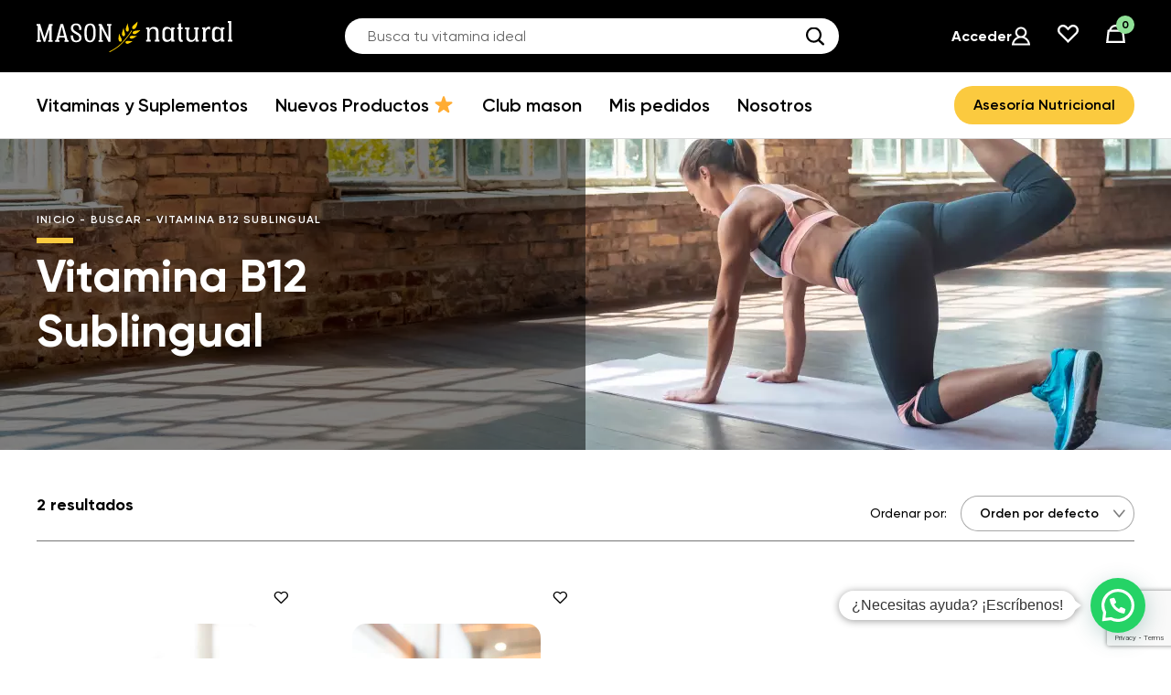

--- FILE ---
content_type: text/html; charset=UTF-8
request_url: https://masonnatural.pe/search/vitamina-b12-sublingual/
body_size: 47958
content:
<!DOCTYPE html>
<html lang="es">
<head>
<meta http-equiv="X-UA-Compatible" content="IE=11,IE=10,IE=9,IE=edge"/>
<meta charset="UTF-8"/>
<meta name="viewport" content="width=device-width, user-scalable=no, initial-scale=1.0, maximum-scale=1.0, minimum-scale=1.0">
<meta name="mobile-web-app-capable" content="yes">
<meta name="apple-mobile-web-app-capable" content="yes">
<title>B-12 3000 MCG (60 TAB SUBL)</title>
<!-- Control de la caché -->
<meta http-equiv="cache-control" content="no-cache, no-store, must-revalidate" /> <!-- No permitir almacenamiento en caché -->
<meta http-equiv="pragma" content="no-cache" /> <!-- No permitir almacenamiento en caché -->
<meta http-equiv="expires" content="0" /> <!-- Expirar inmediatamente -->
<!-- Favicon -->
<link rel="shortcut icon" href="https://masonnatural.pe/wp-content/themes/mason-natural/img/favicons/new/favicon.ico">
<link rel="icon" href="https://masonnatural.pe/wp-content/themes/mason-natural/img/favicons/new/favicon.ico" type="image/x-icon">
<link rel="apple-touch-icon" href="https://masonnatural.pe/wp-content/themes/mason-natural/img/favicons/new/apple-touch-icon.png" sizes="180x180">
<link rel="icon" href="https://masonnatural.pe/wp-content/themes/mason-natural/img/favicons/new/favicon-32x32.png" sizes="32x32">
<link rel="icon" href="https://masonnatural.pe/wp-content/themes/mason-natural/img/favicons/new/favicon-16x16.png" sizes="16x16">
<link rel="icon" href="https://masonnatural.pe/wp-content/themes/mason-natural/img/favicons/new/android-icon-192x192.png" sizes="192x192" />
<link rel="mask-icon" href="https://masonnatural.pe/wp-content/themes/mason-natural/img/favicons/new/android-icon-192x192.png" color="#fbca3f">
<link rel="manifest" href="https://masonnatural.pe/wp-content/themes/mason-natural/img/favicons/new/manifest.json">
<meta name="theme-color" content="#fbca3f">
<meta name="msapplication-navbutton-color" content="#fbca3f">
<meta name="apple-mobile-web-app-status-bar-style" content="#fbca3f">
<meta name="msapplication-TileColor" content="#000000">
<meta name="msapplication-TileImage" content="https://masonnatural.pe/wp-content/themes/mason-natural/img/favicons/new/android-icon-192x192.png" />
<meta name="facebook-domain-verification" content="a3qt64grp14n4gp36mrndl8p8vtljk" />
<meta name='robots' content='index, follow, max-image-preview:large, max-snippet:-1, max-video-preview:-1' />
<!-- This site is optimized with the Yoast SEO plugin v22.2 - https://yoast.com/wordpress/plugins/seo/ -->
<title>Vitamina B12 Sublingual archivos - Mason Natural®</title>
<link rel="canonical" href="https://masonnatural.pe/search/vitamina-b12-sublingual/" />
<meta property="og:locale" content="es_ES" />
<meta property="og:type" content="article" />
<meta property="og:title" content="Vitamina B12 Sublingual archivos - Mason Natural®" />
<meta property="og:url" content="https://masonnatural.pe/search/vitamina-b12-sublingual/" />
<meta property="og:site_name" content="Mason Natural®" />
<meta name="twitter:card" content="summary_large_image" />
<script type="application/ld+json" class="yoast-schema-graph">{"@context":"https://schema.org","@graph":[{"@type":"CollectionPage","@id":"https://masonnatural.pe/search/vitamina-b12-sublingual/","url":"https://masonnatural.pe/search/vitamina-b12-sublingual/","name":"Vitamina B12 Sublingual archivos - Mason Natural®","isPartOf":{"@id":"https://masonnatural.pe/#website"},"primaryImageOfPage":{"@id":"https://masonnatural.pe/search/vitamina-b12-sublingual/#primaryimage"},"image":{"@id":"https://masonnatural.pe/search/vitamina-b12-sublingual/#primaryimage"},"thumbnailUrl":"https://masonnatural.pe/wp-content/uploads/2025/08/B12-3000-Front.png","breadcrumb":{"@id":"https://masonnatural.pe/search/vitamina-b12-sublingual/#breadcrumb"},"inLanguage":"es"},{"@type":"ImageObject","inLanguage":"es","@id":"https://masonnatural.pe/search/vitamina-b12-sublingual/#primaryimage","url":"https://masonnatural.pe/wp-content/uploads/2025/08/B12-3000-Front.png","contentUrl":"https://masonnatural.pe/wp-content/uploads/2025/08/B12-3000-Front.png","width":950,"height":950,"caption":"b12"},{"@type":"BreadcrumbList","@id":"https://masonnatural.pe/search/vitamina-b12-sublingual/#breadcrumb","itemListElement":[{"@type":"ListItem","position":1,"name":"Home","item":"https://masonnatural.pe/"},{"@type":"ListItem","position":2,"name":"Vitamina B12 Sublingual"}]},{"@type":"WebSite","@id":"https://masonnatural.pe/#website","url":"https://masonnatural.pe/","name":"Mason Natural®","description":"","publisher":{"@id":"https://masonnatural.pe/#organization"},"potentialAction":[{"@type":"SearchAction","target":{"@type":"EntryPoint","urlTemplate":"https://masonnatural.pe/?s={search_term_string}"},"query-input":"required name=search_term_string"}],"inLanguage":"es"},{"@type":"Organization","@id":"https://masonnatural.pe/#organization","name":"MASON Natural","url":"https://masonnatural.pe/","logo":{"@type":"ImageObject","inLanguage":"es","@id":"https://masonnatural.pe/#/schema/logo/image/","url":"https://masonnatural.pe/wp-content/uploads/2022/01/mason-logo-cuadrado.jpg","contentUrl":"https://masonnatural.pe/wp-content/uploads/2022/01/mason-logo-cuadrado.jpg","width":512,"height":512,"caption":"MASON Natural"},"image":{"@id":"https://masonnatural.pe/#/schema/logo/image/"}}]}</script>
<!-- / Yoast SEO plugin. -->
<link rel="alternate" type="application/rss+xml" title="Mason Natural® &raquo; Vitamina B12 Sublingual Buscar Feed" href="https://masonnatural.pe/search/vitamina-b12-sublingual/feed/" />
<script type="text/javascript">
/* <![CDATA[ */
window._wpemojiSettings = {"baseUrl":"https:\/\/s.w.org\/images\/core\/emoji\/14.0.0\/72x72\/","ext":".png","svgUrl":"https:\/\/s.w.org\/images\/core\/emoji\/14.0.0\/svg\/","svgExt":".svg","source":{"concatemoji":"https:\/\/masonnatural.pe\/wp-includes\/js\/wp-emoji-release.min.js"}};
/*! This file is auto-generated */
!function(i,n){var o,s,e;function c(e){try{var t={supportTests:e,timestamp:(new Date).valueOf()};sessionStorage.setItem(o,JSON.stringify(t))}catch(e){}}function p(e,t,n){e.clearRect(0,0,e.canvas.width,e.canvas.height),e.fillText(t,0,0);var t=new Uint32Array(e.getImageData(0,0,e.canvas.width,e.canvas.height).data),r=(e.clearRect(0,0,e.canvas.width,e.canvas.height),e.fillText(n,0,0),new Uint32Array(e.getImageData(0,0,e.canvas.width,e.canvas.height).data));return t.every(function(e,t){return e===r[t]})}function u(e,t,n){switch(t){case"flag":return n(e,"\ud83c\udff3\ufe0f\u200d\u26a7\ufe0f","\ud83c\udff3\ufe0f\u200b\u26a7\ufe0f")?!1:!n(e,"\ud83c\uddfa\ud83c\uddf3","\ud83c\uddfa\u200b\ud83c\uddf3")&&!n(e,"\ud83c\udff4\udb40\udc67\udb40\udc62\udb40\udc65\udb40\udc6e\udb40\udc67\udb40\udc7f","\ud83c\udff4\u200b\udb40\udc67\u200b\udb40\udc62\u200b\udb40\udc65\u200b\udb40\udc6e\u200b\udb40\udc67\u200b\udb40\udc7f");case"emoji":return!n(e,"\ud83e\udef1\ud83c\udffb\u200d\ud83e\udef2\ud83c\udfff","\ud83e\udef1\ud83c\udffb\u200b\ud83e\udef2\ud83c\udfff")}return!1}function f(e,t,n){var r="undefined"!=typeof WorkerGlobalScope&&self instanceof WorkerGlobalScope?new OffscreenCanvas(300,150):i.createElement("canvas"),a=r.getContext("2d",{willReadFrequently:!0}),o=(a.textBaseline="top",a.font="600 32px Arial",{});return e.forEach(function(e){o[e]=t(a,e,n)}),o}function t(e){var t=i.createElement("script");t.src=e,t.defer=!0,i.head.appendChild(t)}"undefined"!=typeof Promise&&(o="wpEmojiSettingsSupports",s=["flag","emoji"],n.supports={everything:!0,everythingExceptFlag:!0},e=new Promise(function(e){i.addEventListener("DOMContentLoaded",e,{once:!0})}),new Promise(function(t){var n=function(){try{var e=JSON.parse(sessionStorage.getItem(o));if("object"==typeof e&&"number"==typeof e.timestamp&&(new Date).valueOf()<e.timestamp+604800&&"object"==typeof e.supportTests)return e.supportTests}catch(e){}return null}();if(!n){if("undefined"!=typeof Worker&&"undefined"!=typeof OffscreenCanvas&&"undefined"!=typeof URL&&URL.createObjectURL&&"undefined"!=typeof Blob)try{var e="postMessage("+f.toString()+"("+[JSON.stringify(s),u.toString(),p.toString()].join(",")+"));",r=new Blob([e],{type:"text/javascript"}),a=new Worker(URL.createObjectURL(r),{name:"wpTestEmojiSupports"});return void(a.onmessage=function(e){c(n=e.data),a.terminate(),t(n)})}catch(e){}c(n=f(s,u,p))}t(n)}).then(function(e){for(var t in e)n.supports[t]=e[t],n.supports.everything=n.supports.everything&&n.supports[t],"flag"!==t&&(n.supports.everythingExceptFlag=n.supports.everythingExceptFlag&&n.supports[t]);n.supports.everythingExceptFlag=n.supports.everythingExceptFlag&&!n.supports.flag,n.DOMReady=!1,n.readyCallback=function(){n.DOMReady=!0}}).then(function(){return e}).then(function(){var e;n.supports.everything||(n.readyCallback(),(e=n.source||{}).concatemoji?t(e.concatemoji):e.wpemoji&&e.twemoji&&(t(e.twemoji),t(e.wpemoji)))}))}((window,document),window._wpemojiSettings);
/* ]]> */
</script>
<style id='wp-emoji-styles-inline-css' type='text/css'>
img.wp-smiley, img.emoji {
display: inline !important;
border: none !important;
box-shadow: none !important;
height: 1em !important;
width: 1em !important;
margin: 0 0.07em !important;
vertical-align: -0.1em !important;
background: none !important;
padding: 0 !important;
}
</style>
<style id='safe-svg-svg-icon-style-inline-css' type='text/css'>
.safe-svg-cover{text-align:center}.safe-svg-cover .safe-svg-inside{display:inline-block;max-width:100%}.safe-svg-cover svg{height:100%;max-height:100%;max-width:100%;width:100%}
</style>
<!-- <link rel='stylesheet' id='wc-blocks-vendors-style-css' href='https://masonnatural.pe/wp-content/plugins/woocommerce/packages/woocommerce-blocks/build/wc-blocks-vendors-style.css' type='text/css' media='all' /> -->
<!-- <link rel='stylesheet' id='wc-blocks-style-css' href='https://masonnatural.pe/wp-content/plugins/woocommerce/packages/woocommerce-blocks/build/wc-blocks-style.css' type='text/css' media='all' /> -->
<link rel="stylesheet" type="text/css" href="//masonnatural.pe/wp-content/cache/wpfc-minified/qtq4b0kt/hj877.css" media="all"/>
<style id='joinchat-button-style-inline-css' type='text/css'>
.wp-block-joinchat-button{border:none!important;text-align:center}.wp-block-joinchat-button figure{display:table;margin:0 auto;padding:0}.wp-block-joinchat-button figcaption{font:normal normal 400 .6em/2em var(--wp--preset--font-family--system-font,sans-serif);margin:0;padding:0}.wp-block-joinchat-button .joinchat-button__qr{background-color:#fff;border:6px solid #25d366;border-radius:30px;box-sizing:content-box;display:block;height:200px;margin:auto;overflow:hidden;padding:10px;width:200px}.wp-block-joinchat-button .joinchat-button__qr canvas,.wp-block-joinchat-button .joinchat-button__qr img{display:block;margin:auto}.wp-block-joinchat-button .joinchat-button__link{align-items:center;background-color:#25d366;border:6px solid #25d366;border-radius:30px;display:inline-flex;flex-flow:row nowrap;justify-content:center;line-height:1.25em;margin:0 auto;text-decoration:none}.wp-block-joinchat-button .joinchat-button__link:before{background:transparent var(--joinchat-ico) no-repeat center;background-size:100%;content:"";display:block;height:1.5em;margin:-.75em .75em -.75em 0;width:1.5em}.wp-block-joinchat-button figure+.joinchat-button__link{margin-top:10px}@media (orientation:landscape)and (min-height:481px),(orientation:portrait)and (min-width:481px){.wp-block-joinchat-button.joinchat-button--qr-only figure+.joinchat-button__link{display:none}}@media (max-width:480px),(orientation:landscape)and (max-height:480px){.wp-block-joinchat-button figure{display:none}}
</style>
<style id='classic-theme-styles-inline-css' type='text/css'>
/*! This file is auto-generated */
.wp-block-button__link{color:#fff;background-color:#32373c;border-radius:9999px;box-shadow:none;text-decoration:none;padding:calc(.667em + 2px) calc(1.333em + 2px);font-size:1.125em}.wp-block-file__button{background:#32373c;color:#fff;text-decoration:none}
</style>
<style id='global-styles-inline-css' type='text/css'>
body{--wp--preset--color--black: #000000;--wp--preset--color--cyan-bluish-gray: #abb8c3;--wp--preset--color--white: #ffffff;--wp--preset--color--pale-pink: #f78da7;--wp--preset--color--vivid-red: #cf2e2e;--wp--preset--color--luminous-vivid-orange: #ff6900;--wp--preset--color--luminous-vivid-amber: #fcb900;--wp--preset--color--light-green-cyan: #7bdcb5;--wp--preset--color--vivid-green-cyan: #00d084;--wp--preset--color--pale-cyan-blue: #8ed1fc;--wp--preset--color--vivid-cyan-blue: #0693e3;--wp--preset--color--vivid-purple: #9b51e0;--wp--preset--gradient--vivid-cyan-blue-to-vivid-purple: linear-gradient(135deg,rgba(6,147,227,1) 0%,rgb(155,81,224) 100%);--wp--preset--gradient--light-green-cyan-to-vivid-green-cyan: linear-gradient(135deg,rgb(122,220,180) 0%,rgb(0,208,130) 100%);--wp--preset--gradient--luminous-vivid-amber-to-luminous-vivid-orange: linear-gradient(135deg,rgba(252,185,0,1) 0%,rgba(255,105,0,1) 100%);--wp--preset--gradient--luminous-vivid-orange-to-vivid-red: linear-gradient(135deg,rgba(255,105,0,1) 0%,rgb(207,46,46) 100%);--wp--preset--gradient--very-light-gray-to-cyan-bluish-gray: linear-gradient(135deg,rgb(238,238,238) 0%,rgb(169,184,195) 100%);--wp--preset--gradient--cool-to-warm-spectrum: linear-gradient(135deg,rgb(74,234,220) 0%,rgb(151,120,209) 20%,rgb(207,42,186) 40%,rgb(238,44,130) 60%,rgb(251,105,98) 80%,rgb(254,248,76) 100%);--wp--preset--gradient--blush-light-purple: linear-gradient(135deg,rgb(255,206,236) 0%,rgb(152,150,240) 100%);--wp--preset--gradient--blush-bordeaux: linear-gradient(135deg,rgb(254,205,165) 0%,rgb(254,45,45) 50%,rgb(107,0,62) 100%);--wp--preset--gradient--luminous-dusk: linear-gradient(135deg,rgb(255,203,112) 0%,rgb(199,81,192) 50%,rgb(65,88,208) 100%);--wp--preset--gradient--pale-ocean: linear-gradient(135deg,rgb(255,245,203) 0%,rgb(182,227,212) 50%,rgb(51,167,181) 100%);--wp--preset--gradient--electric-grass: linear-gradient(135deg,rgb(202,248,128) 0%,rgb(113,206,126) 100%);--wp--preset--gradient--midnight: linear-gradient(135deg,rgb(2,3,129) 0%,rgb(40,116,252) 100%);--wp--preset--font-size--small: 13px;--wp--preset--font-size--medium: 20px;--wp--preset--font-size--large: 36px;--wp--preset--font-size--x-large: 42px;--wp--preset--spacing--20: 0.44rem;--wp--preset--spacing--30: 0.67rem;--wp--preset--spacing--40: 1rem;--wp--preset--spacing--50: 1.5rem;--wp--preset--spacing--60: 2.25rem;--wp--preset--spacing--70: 3.38rem;--wp--preset--spacing--80: 5.06rem;--wp--preset--shadow--natural: 6px 6px 9px rgba(0, 0, 0, 0.2);--wp--preset--shadow--deep: 12px 12px 50px rgba(0, 0, 0, 0.4);--wp--preset--shadow--sharp: 6px 6px 0px rgba(0, 0, 0, 0.2);--wp--preset--shadow--outlined: 6px 6px 0px -3px rgba(255, 255, 255, 1), 6px 6px rgba(0, 0, 0, 1);--wp--preset--shadow--crisp: 6px 6px 0px rgba(0, 0, 0, 1);}:where(.is-layout-flex){gap: 0.5em;}:where(.is-layout-grid){gap: 0.5em;}body .is-layout-flow > .alignleft{float: left;margin-inline-start: 0;margin-inline-end: 2em;}body .is-layout-flow > .alignright{float: right;margin-inline-start: 2em;margin-inline-end: 0;}body .is-layout-flow > .aligncenter{margin-left: auto !important;margin-right: auto !important;}body .is-layout-constrained > .alignleft{float: left;margin-inline-start: 0;margin-inline-end: 2em;}body .is-layout-constrained > .alignright{float: right;margin-inline-start: 2em;margin-inline-end: 0;}body .is-layout-constrained > .aligncenter{margin-left: auto !important;margin-right: auto !important;}body .is-layout-constrained > :where(:not(.alignleft):not(.alignright):not(.alignfull)){max-width: var(--wp--style--global--content-size);margin-left: auto !important;margin-right: auto !important;}body .is-layout-constrained > .alignwide{max-width: var(--wp--style--global--wide-size);}body .is-layout-flex{display: flex;}body .is-layout-flex{flex-wrap: wrap;align-items: center;}body .is-layout-flex > *{margin: 0;}body .is-layout-grid{display: grid;}body .is-layout-grid > *{margin: 0;}:where(.wp-block-columns.is-layout-flex){gap: 2em;}:where(.wp-block-columns.is-layout-grid){gap: 2em;}:where(.wp-block-post-template.is-layout-flex){gap: 1.25em;}:where(.wp-block-post-template.is-layout-grid){gap: 1.25em;}.has-black-color{color: var(--wp--preset--color--black) !important;}.has-cyan-bluish-gray-color{color: var(--wp--preset--color--cyan-bluish-gray) !important;}.has-white-color{color: var(--wp--preset--color--white) !important;}.has-pale-pink-color{color: var(--wp--preset--color--pale-pink) !important;}.has-vivid-red-color{color: var(--wp--preset--color--vivid-red) !important;}.has-luminous-vivid-orange-color{color: var(--wp--preset--color--luminous-vivid-orange) !important;}.has-luminous-vivid-amber-color{color: var(--wp--preset--color--luminous-vivid-amber) !important;}.has-light-green-cyan-color{color: var(--wp--preset--color--light-green-cyan) !important;}.has-vivid-green-cyan-color{color: var(--wp--preset--color--vivid-green-cyan) !important;}.has-pale-cyan-blue-color{color: var(--wp--preset--color--pale-cyan-blue) !important;}.has-vivid-cyan-blue-color{color: var(--wp--preset--color--vivid-cyan-blue) !important;}.has-vivid-purple-color{color: var(--wp--preset--color--vivid-purple) !important;}.has-black-background-color{background-color: var(--wp--preset--color--black) !important;}.has-cyan-bluish-gray-background-color{background-color: var(--wp--preset--color--cyan-bluish-gray) !important;}.has-white-background-color{background-color: var(--wp--preset--color--white) !important;}.has-pale-pink-background-color{background-color: var(--wp--preset--color--pale-pink) !important;}.has-vivid-red-background-color{background-color: var(--wp--preset--color--vivid-red) !important;}.has-luminous-vivid-orange-background-color{background-color: var(--wp--preset--color--luminous-vivid-orange) !important;}.has-luminous-vivid-amber-background-color{background-color: var(--wp--preset--color--luminous-vivid-amber) !important;}.has-light-green-cyan-background-color{background-color: var(--wp--preset--color--light-green-cyan) !important;}.has-vivid-green-cyan-background-color{background-color: var(--wp--preset--color--vivid-green-cyan) !important;}.has-pale-cyan-blue-background-color{background-color: var(--wp--preset--color--pale-cyan-blue) !important;}.has-vivid-cyan-blue-background-color{background-color: var(--wp--preset--color--vivid-cyan-blue) !important;}.has-vivid-purple-background-color{background-color: var(--wp--preset--color--vivid-purple) !important;}.has-black-border-color{border-color: var(--wp--preset--color--black) !important;}.has-cyan-bluish-gray-border-color{border-color: var(--wp--preset--color--cyan-bluish-gray) !important;}.has-white-border-color{border-color: var(--wp--preset--color--white) !important;}.has-pale-pink-border-color{border-color: var(--wp--preset--color--pale-pink) !important;}.has-vivid-red-border-color{border-color: var(--wp--preset--color--vivid-red) !important;}.has-luminous-vivid-orange-border-color{border-color: var(--wp--preset--color--luminous-vivid-orange) !important;}.has-luminous-vivid-amber-border-color{border-color: var(--wp--preset--color--luminous-vivid-amber) !important;}.has-light-green-cyan-border-color{border-color: var(--wp--preset--color--light-green-cyan) !important;}.has-vivid-green-cyan-border-color{border-color: var(--wp--preset--color--vivid-green-cyan) !important;}.has-pale-cyan-blue-border-color{border-color: var(--wp--preset--color--pale-cyan-blue) !important;}.has-vivid-cyan-blue-border-color{border-color: var(--wp--preset--color--vivid-cyan-blue) !important;}.has-vivid-purple-border-color{border-color: var(--wp--preset--color--vivid-purple) !important;}.has-vivid-cyan-blue-to-vivid-purple-gradient-background{background: var(--wp--preset--gradient--vivid-cyan-blue-to-vivid-purple) !important;}.has-light-green-cyan-to-vivid-green-cyan-gradient-background{background: var(--wp--preset--gradient--light-green-cyan-to-vivid-green-cyan) !important;}.has-luminous-vivid-amber-to-luminous-vivid-orange-gradient-background{background: var(--wp--preset--gradient--luminous-vivid-amber-to-luminous-vivid-orange) !important;}.has-luminous-vivid-orange-to-vivid-red-gradient-background{background: var(--wp--preset--gradient--luminous-vivid-orange-to-vivid-red) !important;}.has-very-light-gray-to-cyan-bluish-gray-gradient-background{background: var(--wp--preset--gradient--very-light-gray-to-cyan-bluish-gray) !important;}.has-cool-to-warm-spectrum-gradient-background{background: var(--wp--preset--gradient--cool-to-warm-spectrum) !important;}.has-blush-light-purple-gradient-background{background: var(--wp--preset--gradient--blush-light-purple) !important;}.has-blush-bordeaux-gradient-background{background: var(--wp--preset--gradient--blush-bordeaux) !important;}.has-luminous-dusk-gradient-background{background: var(--wp--preset--gradient--luminous-dusk) !important;}.has-pale-ocean-gradient-background{background: var(--wp--preset--gradient--pale-ocean) !important;}.has-electric-grass-gradient-background{background: var(--wp--preset--gradient--electric-grass) !important;}.has-midnight-gradient-background{background: var(--wp--preset--gradient--midnight) !important;}.has-small-font-size{font-size: var(--wp--preset--font-size--small) !important;}.has-medium-font-size{font-size: var(--wp--preset--font-size--medium) !important;}.has-large-font-size{font-size: var(--wp--preset--font-size--large) !important;}.has-x-large-font-size{font-size: var(--wp--preset--font-size--x-large) !important;}
.wp-block-navigation a:where(:not(.wp-element-button)){color: inherit;}
:where(.wp-block-post-template.is-layout-flex){gap: 1.25em;}:where(.wp-block-post-template.is-layout-grid){gap: 1.25em;}
:where(.wp-block-columns.is-layout-flex){gap: 2em;}:where(.wp-block-columns.is-layout-grid){gap: 2em;}
.wp-block-pullquote{font-size: 1.5em;line-height: 1.6;}
</style>
<!-- <link rel='stylesheet' id='contact-form-7-css' href='https://masonnatural.pe/wp-content/plugins/contact-form-7/includes/css/styles.css' type='text/css' media='all' /> -->
<!-- <link rel='stylesheet' id='owl-carousel-css' href='https://masonnatural.pe/wp-content/plugins/free-gifts-for-woocommerce/assets/css/owl.carousel.min.css' type='text/css' media='all' /> -->
<!-- <link rel='stylesheet' id='fgf-owl-carousel-css' href='https://masonnatural.pe/wp-content/plugins/free-gifts-for-woocommerce/assets/css/owl-carousel-enhanced.css' type='text/css' media='all' /> -->
<!-- <link rel='stylesheet' id='lightcase-css' href='https://masonnatural.pe/wp-content/plugins/free-gifts-for-woocommerce/assets/css/lightcase.min.css' type='text/css' media='all' /> -->
<!-- <link rel='stylesheet' id='fgf-frontend-css-css' href='https://masonnatural.pe/wp-content/plugins/free-gifts-for-woocommerce/assets/css/frontend.css' type='text/css' media='all' /> -->
<!-- <link rel='stylesheet' id='toc-screen-css' href='https://masonnatural.pe/wp-content/plugins/table-of-contents-plus/screen.min.css' type='text/css' media='all' /> -->
<!-- <link rel='stylesheet' id='woocommerce-layout-css' href='https://masonnatural.pe/wp-content/plugins/woocommerce/assets/css/woocommerce-layout.css' type='text/css' media='all' /> -->
<link rel="stylesheet" type="text/css" href="//masonnatural.pe/wp-content/cache/wpfc-minified/g422tqr6/hj877.css" media="all"/>
<!-- <link rel='stylesheet' id='woocommerce-smallscreen-css' href='https://masonnatural.pe/wp-content/plugins/woocommerce/assets/css/woocommerce-smallscreen.css' type='text/css' media='only screen and (max-width: 768px)' /> -->
<link rel="stylesheet" type="text/css" href="//masonnatural.pe/wp-content/cache/wpfc-minified/k0x6xgjz/hj877.css" media="only screen and (max-width: 768px)"/>
<!-- <link rel='stylesheet' id='woocommerce-general-css' href='https://masonnatural.pe/wp-content/plugins/woocommerce/assets/css/woocommerce.css' type='text/css' media='all' /> -->
<link rel="stylesheet" type="text/css" href="//masonnatural.pe/wp-content/cache/wpfc-minified/fxug3kg/hj877.css" media="all"/>
<style id='woocommerce-inline-inline-css' type='text/css'>
.woocommerce form .form-row .required { visibility: visible; }
</style>
<!-- <link rel='stylesheet' id='perfect-scrollbar-css' href='https://masonnatural.pe/wp-content/plugins/woo-smart-wishlist/assets/libs/perfect-scrollbar/css/perfect-scrollbar.min.css' type='text/css' media='all' /> -->
<!-- <link rel='stylesheet' id='perfect-scrollbar-wpc-css' href='https://masonnatural.pe/wp-content/plugins/woo-smart-wishlist/assets/libs/perfect-scrollbar/css/custom-theme.css' type='text/css' media='all' /> -->
<!-- <link rel='stylesheet' id='notiny-css' href='https://masonnatural.pe/wp-content/plugins/woo-smart-wishlist/assets/libs/notiny/notiny.css' type='text/css' media='all' /> -->
<!-- <link rel='stylesheet' id='woosw-icons-css' href='https://masonnatural.pe/wp-content/plugins/woo-smart-wishlist/assets/css/icons.css' type='text/css' media='all' /> -->
<!-- <link rel='stylesheet' id='woosw-frontend-css' href='https://masonnatural.pe/wp-content/plugins/woo-smart-wishlist/assets/css/frontend.css' type='text/css' media='all' /> -->
<link rel="stylesheet" type="text/css" href="//masonnatural.pe/wp-content/cache/wpfc-minified/qhc8wu58/hj877.css" media="all"/>
<style id='woosw-frontend-inline-css' type='text/css'>
.woosw-popup .woosw-popup-inner .woosw-popup-content .woosw-popup-content-bot .woosw-notice { background-color: #5fbd74; } .woosw-popup .woosw-popup-inner .woosw-popup-content .woosw-popup-content-bot .woosw-popup-content-bot-inner a:hover { color: #5fbd74; border-color: #5fbd74; } 
</style>
<!-- <link rel='stylesheet' id='mason-natural-core-app-css' href='https://masonnatural.pe/wp-content/themes/mason-natural/build/css/app.27edd2ab73.css' type='text/css' media='all' /> -->
<!-- <link rel='stylesheet' id='mason-natural-core-category-product-css' href='https://masonnatural.pe/wp-content/themes/mason-natural/build/css/category-product.4296da2a35.css' type='text/css' media='all' /> -->
<link rel="stylesheet" type="text/css" href="//masonnatural.pe/wp-content/cache/wpfc-minified/kzuqaian/hj877.css" media="all"/>
<script src='//masonnatural.pe/wp-content/cache/wpfc-minified/8yw5hy7c/hj877.js' type="text/javascript"></script>
<!-- <script type="text/javascript" src="https://masonnatural.pe/wp-includes/js/jquery/jquery.min.js" id="jquery-core-js"></script> -->
<!-- <script type="text/javascript" src="https://masonnatural.pe/wp-includes/js/jquery/jquery-migrate.min.js" id="jquery-migrate-js"></script> -->
<!-- <script type="text/javascript" src="https://masonnatural.pe/wp-content/plugins/woocommerce/assets/js/jquery-blockui/jquery.blockUI.min.js" id="jquery-blockui-js"></script> -->
<script type="text/javascript" id="fgf-frontend-js-extra">
/* <![CDATA[ */
var fgf_frontend_params = {"gift_products_pagination_nonce":"961ec6676c","gift_product_nonce":"78730dc5cf","ajaxurl":"https:\/\/masonnatural.pe\/wp-admin\/admin-ajax.php","current_page_url":"https:\/\/masonnatural.pe\/suplementos-naturales-vitaminas\/energia\/b-12-3000-mcg-60-tab-subl\/","add_to_cart_link":"https:\/\/masonnatural.pe\/suplementos-naturales-vitaminas\/energia\/b-12-3000-mcg-60-tab-subl\/?fgf_gift_product=%s&fgf_rule_id=%s&fgf_buy_product_id=%s","ajax_add_to_cart":"no","dropdown_add_to_cart_behaviour":"1","add_to_cart_alert_message":""};
/* ]]> */
</script>
<script src='//masonnatural.pe/wp-content/cache/wpfc-minified/fczh2rgj/hj877.js' type="text/javascript"></script>
<!-- <script type="text/javascript" src="https://masonnatural.pe/wp-content/plugins/free-gifts-for-woocommerce/assets/js/frontend.js" id="fgf-frontend-js"></script> -->
<!-- <script type="text/javascript" src="https://masonnatural.pe/wp-content/plugins/free-gifts-for-woocommerce/assets/js/owl.carousel.min.js" id="owl-carousel-js"></script> -->
<script type="text/javascript" id="fgf-owl-carousel-js-extra">
/* <![CDATA[ */
var fgf_carousel_params = {"desktop_count":"3","tablet_count":"2","mobile_count":"1","item_margin":"10","nav":"true","nav_prev_text":"<","nav_next_text":">","pagination":"true","item_per_slide":"1","slide_speed":"5000","auto_play":"true"};
/* ]]> */
</script>
<script src='//masonnatural.pe/wp-content/cache/wpfc-minified/12dg5oy2/hj877.js' type="text/javascript"></script>
<!-- <script type="text/javascript" src="https://masonnatural.pe/wp-content/plugins/free-gifts-for-woocommerce/assets/js/owl-carousel-enhanced.js" id="fgf-owl-carousel-js"></script> -->
<!-- <script type="text/javascript" src="https://masonnatural.pe/wp-content/plugins/free-gifts-for-woocommerce/assets/js/lightcase.min.js" id="lightcase-js"></script> -->
<!-- <script type="text/javascript" src="https://masonnatural.pe/wp-content/plugins/free-gifts-for-woocommerce/assets/js/fgf-lightcase-enhanced.js" id="fgf-lightcase-js"></script> -->
<script type="text/javascript" id="tt4b_ajax_script-js-extra">
/* <![CDATA[ */
var tt4b_script_vars = {"pixel_code":"CR2VC0BC77UA29H5IE9G","currency":"PEN","country":"PE","advanced_matching":"1"};
/* ]]> */
</script>
<script src='//masonnatural.pe/wp-content/cache/wpfc-minified/9l6fys74/hj877.js' type="text/javascript"></script>
<!-- <script type="text/javascript" src="https://masonnatural.pe/wp-content/plugins/tiktok-for-business/admin/js/ajaxSnippet.js" id="tt4b_ajax_script-js"></script> -->
<!-- <script type="text/javascript" src="https://masonnatural.pe/wp-content/plugins/woocommerce/assets/js/js-cookie/js.cookie.min.js" id="js-cookie-js"></script> -->
<script type="text/javascript" id="woocommerce-js-extra">
/* <![CDATA[ */
var woocommerce_params = {"ajax_url":"\/wp-admin\/admin-ajax.php","wc_ajax_url":"\/?wc-ajax=%%endpoint%%"};
/* ]]> */
</script>
<script src='//masonnatural.pe/wp-content/cache/wpfc-minified/29y67j/hj877.js' type="text/javascript"></script>
<!-- <script type="text/javascript" src="https://masonnatural.pe/wp-content/plugins/woocommerce/assets/js/frontend/woocommerce.min.js" id="woocommerce-js"></script> -->
<script type="text/javascript" id="mason-natural-core-app-js-extra">
/* <![CDATA[ */
var jsVars = {"baseUrl":"https:\/\/masonnatural.pe","ajaxUrl":"https:\/\/masonnatural.pe\/wp-admin\/admin-ajax.php","geoJson":"","themePath":"https:\/\/masonnatural.pe\/wp-content\/themes\/mason-natural","addressProvinces":{},"departments":{"18":{"id":"18","label":"Moquegua","code":"MOQ"},"24":{"id":"24","label":"Tumbes","code":"TUM"},"02":{"id":"02","label":"Ancash","code":"ANC"},"03":{"id":"03","label":"Apur\u00edmac","code":"APU"},"05":{"id":"05","label":"Ayacucho","code":"AYA"},"12":{"id":"12","label":"Junin","code":"JUN"},"20":{"id":"20","label":"Piura","code":"PIU"},"10":{"id":"10","label":"Huanuco","code":"HUC"},"19":{"id":"19","label":"Pasco","code":"PAS"},"11":{"id":"11","label":"Ica","code":"ICA"},"17":{"id":"17","label":"Madre de Dios","code":"MDD"},"21":{"id":"21","label":"Puno","code":"PUN"},"04":{"id":"04","label":"Arequipa","code":"ARE"},"22":{"id":"22","label":"San Martin","code":"SAM"},"08":{"id":"08","label":"Cusco","code":"CUS"},"14":{"id":"14","label":"Lambayeque","code":"LAM"},"13":{"id":"13","label":"La Libertad","code":"LAL"},"25":{"id":"25","label":"Ucayali","code":"UCA"},"06":{"id":"06","label":"Cajamarca","code":"CAJ"},"23":{"id":"23","label":"Tacna","code":"TAC"},"09":{"id":"09","label":"Huancavelica","code":"HUV"},"01":{"id":"01","label":"Amazonas","code":"AMA"},"15":{"id":"15","label":"Lima","code":"LMA"},"16":{"id":"16","label":"Loreto","code":"LOR"}},"provinces":{"1801":{"id":"1801","label":"Mariscal Nieto","department_id":"18"},"1803":{"id":"1803","label":"ILO","department_id":"18"},"2403":{"id":"2403","label":"Zarumilla","department_id":"24"},"2401":{"id":"2401","label":"Tumbes","department_id":"24"},"2402":{"id":"2402","label":"Contralmirante villar","department_id":"24"},"0208":{"id":"0208","label":"Casma","department_id":"02"},"0218":{"id":"0218","label":"Santa","department_id":"02"},"0220":{"id":"0220","label":"Yungay","department_id":"02"},"0201":{"id":"0201","label":"Huaraz","department_id":"02"},"0211":{"id":"0211","label":"Huarmey","department_id":"02"},"0212":{"id":"0212","label":"Huaylas","department_id":"02"},"0501":{"id":"0501","label":"Huamanga","department_id":"05"},"0504":{"id":"0504","label":"Huanta","department_id":"05"},"1209":{"id":"1209","label":"Chupaca","department_id":"12"},"1202":{"id":"1202","label":"Concepcion","department_id":"12"},"1201":{"id":"1201","label":"Huancayo","department_id":"12"},"1204":{"id":"1204","label":"Jauja","department_id":"12"},"1203":{"id":"1203","label":"Chanchamayo","department_id":"12"},"1208":{"id":"1208","label":"Yauli","department_id":"12"},"1207":{"id":"1207","label":"Satipo","department_id":"12"},"1205":{"id":"1205","label":"Tarma","department_id":"12"},"2001":{"id":"2001","label":"Piura","department_id":"20"},"2003":{"id":"2003","label":"Huancabamba","department_id":"20"},"2004":{"id":"2004","label":"Morropon","department_id":"20"},"2007":{"id":"2007","label":"Talara","department_id":"20"},"2005":{"id":"2005","label":"Paita","department_id":"20"},"2008":{"id":"2008","label":"Sechura","department_id":"20"},"2006":{"id":"2006","label":"Sullana","department_id":"20"},"2002":{"id":"2002","label":"Ayabaca ","department_id":"20"},"1002":{"id":"1002","label":"Ambo","department_id":"10"},"1001":{"id":"1001","label":"Hu\u00e1nuco","department_id":"10"},"1006":{"id":"1006","label":"Leoncio Prado","department_id":"10"},"1901":{"id":"1901","label":"Pasco","department_id":"19"},"1903":{"id":"1903","label":"Oxapampa","department_id":"19"},"1102":{"id":"1102","label":"Chincha","department_id":"11"},"1101":{"id":"1101","label":"Ica","department_id":"11"},"1103":{"id":"1103","label":"Nazca","department_id":"11"},"1105":{"id":"1105","label":"Pisco","department_id":"11"},"1701":{"id":"1701","label":"Tambopata","department_id":"17"},"2111":{"id":"2111","label":"San Roman","department_id":"21"},"2101":{"id":"2101","label":"Puno","department_id":"21"},"2105":{"id":"2105","label":"El Collao ","department_id":"21"},"2104":{"id":"2104","label":"Chucuito ","department_id":"21"},"0401":{"id":"0401","label":"Arequipa","department_id":"04"},"0407":{"id":"0407","label":"Islay","department_id":"04"},"0402":{"id":"0402","label":"Camana","department_id":"04"},"0405":{"id":"0405","label":"Caylloma","department_id":"04"},"2206":{"id":"2206","label":"Mariscal Caceres","department_id":"22"},"2201":{"id":"2201","label":"Moyobamba","department_id":"22"},"2205":{"id":"2205","label":"Rioja","department_id":"22"},"2209":{"id":"2209","label":"San Martin","department_id":"22"},"2203":{"id":"2203","label":"Lamas ","department_id":"22"},"2202":{"id":"2202","label":"Bellavista ","department_id":"22"},"2207":{"id":"2207","label":"Picota ","department_id":"22"},"2208":{"id":"2208","label":"Tocache","department_id":"22"},"0803":{"id":"0803","label":"Anta","department_id":"08"},"0813":{"id":"0813","label":"Urubamba","department_id":"08"},"0801":{"id":"0801","label":"Cusco","department_id":"08"},"0808":{"id":"0808","label":"Espinar","department_id":"08"},"0809":{"id":"0809","label":"La Convencion","department_id":"08"},"0806":{"id":"0806","label":"Canchis","department_id":"08"},"0804":{"id":"0804","label":"Calca","department_id":"08"},"1401":{"id":"1401","label":"Chiclayo","department_id":"14"},"1402":{"id":"1402","label":"Ferre\u00f1afe","department_id":"14"},"1403":{"id":"1403","label":"Lambayeque","department_id":"14"},"1312":{"id":"1312","label":"Viru","department_id":"13"},"1304":{"id":"1304","label":"Chepen","department_id":"13"},"1301":{"id":"1301","label":"Trujillo","department_id":"13"},"1309":{"id":"1309","label":"Sanchez Carrion","department_id":"13"},"1306":{"id":"1306","label":"Otuzco","department_id":"13"},"1307":{"id":"1307","label":"Pacasmayo","department_id":"13"},"1302":{"id":"1302","label":"Ascope","department_id":"13"},"2501":{"id":"2501","label":"Coronel Portillo","department_id":"25"},"2502":{"id":"2502","label":"Padre Abad ","department_id":"25"},"0607":{"id":"0607","label":"Hualgayoc","department_id":"06"},"0601":{"id":"0601","label":"Cajamarca","department_id":"06"},"0602":{"id":"0602","label":"Cajabamba","department_id":"06"},"0604":{"id":"0604","label":"Chota","department_id":"06"},"0606":{"id":"0606","label":"Cutervo","department_id":"06"},"0608":{"id":"0608","label":"Jaen","department_id":"06"},"0609":{"id":"0609","label":"San Ignacio","department_id":"06"},"0614":{"id":"0614","label":"Celendin","department_id":"06"},"0615":{"id":"0615","label":"Contumaza","department_id":"06"},"0610":{"id":"0610","label":"San Marcos","department_id":"06"},"2301":{"id":"2301","label":"Tacna","department_id":"23"},"0301":{"id":"0301","label":"Abancay","department_id":"03"},"0302":{"id":"0302","label":"Andahuaylas","department_id":"03"},"0901":{"id":"0901","label":"Huancavelica","department_id":"09"},"0107":{"id":"0107","label":"Utcubamba","department_id":"01"},"0101":{"id":"0101","label":"Chachapoyas","department_id":"01"},"0103":{"id":"0103","label":"Bongara","department_id":"01"},"1502":{"id":"1502","label":"Barranca ","department_id":"15"},"1505":{"id":"1505","label":"Ca\u00f1ete","department_id":"15"},"1504":{"id":"1504","label":"Nuevo Imperial","department_id":"15"},"1506":{"id":"1506","label":"Huaral","department_id":"15"},"1601":{"id":"1601","label":"Maynas ","department_id":"16"},"1602":{"id":"1602","label":"Alto Amazonas","department_id":"16"}},"districts":{"180101":{"id":"180101","label":"Moquegua","province_id":"1801","department_id":"18"},"180301":{"id":"180301","label":"ILO","province_id":"1803","department_id":"18"},"240302":{"id":"240302","label":"Aguas Verdes","province_id":"2403","department_id":"24"},"240101":{"id":"240101","label":"Tumbes","province_id":"2401","department_id":"24"},"240301":{"id":"240301","label":"Zarumilla","province_id":"2403","department_id":"24"},"240201":{"id":"240201","label":"Zorritos","province_id":"2402","department_id":"24"},"020801":{"id":"020801","label":"Casma","province_id":"0208","department_id":"02"},"021801":{"id":"021801","label":"Chimbote","province_id":"0218","department_id":"02"},"021808":{"id":"021808","label":"Santa","province_id":"0218","department_id":"02"},"020101":{"id":"020101","label":"Huaraz","province_id":"0201","department_id":"02"},"021101":{"id":"021101","label":"Huarmey","province_id":"0211","department_id":"02"},"021809":{"id":"021809","label":"Nuevo Chimbote","province_id":"0218","department_id":"02"},"022001":{"id":"022001","label":"Yungay","province_id":"0220","department_id":"02"},"021201":{"id":"021201","label":"Caraz","province_id":"0212","department_id":"02"},"050101":{"id":"050101","label":"Ayacucho","province_id":"0501","department_id":"05"},"050401":{"id":"050401","label":"Huanta","province_id":"0504","department_id":"05"},"050115":{"id":"050115","label":"Jesus Nazareno","province_id":"0501","department_id":"05"},"120901":{"id":"120901","label":"Chupaca","province_id":"1209","department_id":"12"},"120201":{"id":"120201","label":"Concepcion","province_id":"1202","department_id":"12"},"120114":{"id":"120114","label":"El tambo","province_id":"1201","department_id":"12"},"120107":{"id":"120107","label":"Chilca","province_id":"1201","department_id":"12"},"120101":{"id":"120101","label":"Huancayo","province_id":"1201","department_id":"12"},"120401":{"id":"120401","label":"Jauja","province_id":"1204","department_id":"12"},"120301":{"id":"120301","label":"La Merced","province_id":"1203","department_id":"12"},"120801":{"id":"120801","label":"La oroya michelin","province_id":"1208","department_id":"12"},"120303":{"id":"120303","label":"Bajo pichanaqui","province_id":"1203","department_id":"12"},"120305":{"id":"120305","label":"San Ram\u00f3n","province_id":"1203","department_id":"12"},"120701":{"id":"120701","label":"Satipo","province_id":"1207","department_id":"12"},"120704":{"id":"120704","label":"Mazamari","province_id":"1207","department_id":"12"},"120501":{"id":"120501","label":"Tarma","province_id":"1205","department_id":"12"},"120129":{"id":"120129","label":"San Agust\u00edn","province_id":"1201","department_id":"12"},"120302":{"id":"120302","label":"Perene","province_id":"1203","department_id":"12"},"200101":{"id":"200101","label":"Piura","province_id":"2001","department_id":"20"},"200301":{"id":"200301","label":"Huancabamba","province_id":"2001","department_id":"20"},"200115":{"id":"200115","label":"26 de octubre","province_id":"2001","department_id":"20"},"200104":{"id":"200104","label":"Castilla","province_id":"2001","department_id":"20"},"200105":{"id":"200105","label":"Catacaos","province_id":"2001","department_id":"20"},"200401":{"id":"200401","label":"Chulucanas","province_id":"2004","department_id":"20"},"200702":{"id":"200702","label":"El Alto","province_id":"2007","department_id":"20"},"200110":{"id":"200110","label":"La Union","province_id":"2001","department_id":"20"},"200705":{"id":"200705","label":"Los Organos","province_id":"2007","department_id":"20"},"200706":{"id":"200706","label":"Mancora","province_id":"2007","department_id":"20"},"200405":{"id":"200405","label":"Morropon","province_id":"2004","department_id":"20"},"200501":{"id":"200501","label":"Paita","province_id":"2005","department_id":"20"},"200801":{"id":"200801","label":"Sechura","province_id":"2008","department_id":"20"},"200601":{"id":"200601","label":"Sullana","province_id":"2006","department_id":"20"},"200701":{"id":"200701","label":"Pari\u00f1as","province_id":"2007","department_id":"20"},"200114":{"id":"200114","label":"Tambo Grande","province_id":"2001","department_id":"20"},"200602":{"id":"200602","label":"Bellavista","province_id":"2006","department_id":"20"},"200207":{"id":"200207","label":"Paimas","province_id":"2002","department_id":"20"},"200201":{"id":"200201","label":"Ayabaca","province_id":"2002","department_id":"20"},"200111":{"id":"200111","label":"Las Lomas","province_id":"2001","department_id":"20"},"100201":{"id":"100201","label":"Ambo","province_id":"1002","department_id":"10"},"100101":{"id":"100101","label":"Hu\u00e1nuco","province_id":"1001","department_id":"10"},"100601":{"id":"100601","label":"Rupa Rupa","province_id":"1006","department_id":"10"},"190101":{"id":"190101","label":"Chaupimarca","province_id":"1901","department_id":"19"},"190104":{"id":"190104","label":"Huayllay","province_id":"1901","department_id":"19"},"190301":{"id":"190301","label":"Oxapampa","province_id":"1903","department_id":"19"},"190307":{"id":"190307","label":"Villa Rica","province_id":"1903","department_id":"19"},"110201":{"id":"110201","label":"Chincha Alta","province_id":"1102","department_id":"11"},"110101":{"id":"110101","label":"Ica","province_id":"1101","department_id":"11"},"110106":{"id":"110106","label":"Salas","province_id":"1101","department_id":"11"},"110102":{"id":"110102","label":"La Tinguina","province_id":"1101","department_id":"11"},"110304":{"id":"110304","label":"Marcona","province_id":"1103","department_id":"11"},"110301":{"id":"110301","label":"Nazca","province_id":"1103","department_id":"11"},"110501":{"id":"110501","label":"Pisco","province_id":"1105","department_id":"11"},"110210":{"id":"110210","label":"Pueblo Nuevo","province_id":"1102","department_id":"11"},"170101":{"id":"170101","label":"Puerto Maldonado","province_id":"1701","department_id":"17"},"170102":{"id":"170102","label":"Inambari","province_id":"1701","department_id":"17"},"211101":{"id":"211101","label":"Juliaca","province_id":"2111","department_id":"21"},"210101":{"id":"210101","label":"Puno","province_id":"2101","department_id":"21"},"210501":{"id":"210501","label":"Ilave","province_id":"2105","department_id":"21"},"210402":{"id":"210402","label":"Desaguadero","province_id":"2104","department_id":"21"},"040101":{"id":"040101","label":"Arequipa","province_id":"0401","department_id":"04"},"040103":{"id":"040103","label":"Cayma","province_id":"0401","department_id":"04"},"040104":{"id":"040104","label":"Cerro Colorado","province_id":"0401","department_id":"04"},"040109":{"id":"040109","label":"Mariano Melgar","province_id":"0401","department_id":"04"},"040110":{"id":"040110","label":"Miraflores","province_id":"0401","department_id":"04"},"040128":{"id":"040128","label":"Alto Selva Alegre","province_id":"0401","department_id":"04"},"040701":{"id":"040701","label":"Mollendo","province_id":"0407","department_id":"04"},"040112":{"id":"040112","label":"Paucarpata","province_id":"0401","department_id":"04"},"040122":{"id":"040122","label":"Socabaya","province_id":"0401","department_id":"04"},"040201":{"id":"040201","label":"Camana","province_id":"0402","department_id":"04"},"040520":{"id":"040520","label":"Majes","province_id":"0405","department_id":"04"},"040121":{"id":"040121","label":"Uchumayo","province_id":"0401","department_id":"04"},"220601":{"id":"220601","label":"Juanjui","province_id":"2206","department_id":"22"},"220101":{"id":"220101","label":"Moyobamba","province_id":"2201","department_id":"22"},"220505":{"id":"220505","label":"Nueva Cajamarca","province_id":"2205","department_id":"22"},"220501":{"id":"220501","label":"Rioja","province_id":"2205","department_id":"22"},"220901":{"id":"220901","label":"Tarapoto","province_id":"2209","department_id":"22"},"220909":{"id":"220909","label":"La Banda de Shilcayo","province_id":"2209","department_id":"22"},"220301":{"id":"220301","label":"Lamas","province_id":"2203","department_id":"22"},"220201":{"id":"220201","label":"Bellavista","province_id":"2202","department_id":"22"},"220508":{"id":"220508","label":"Pardo Miguel","province_id":"2205","department_id":"22"},"220801":{"id":"220801","label":"Rioja","province_id":"2208","department_id":"22"},"220910":{"id":"220910","label":"Morales","province_id":"2209","department_id":"22"},"220701":{"id":"220701","label":"Picota","province_id":"2207","department_id":"22"},"080301":{"id":"080301","label":"Anta","province_id":"0803","department_id":"08"},"081302":{"id":"081302","label":"Chinchero","province_id":"0813","department_id":"08"},"080108":{"id":"080108","label":"Wanchaq","province_id":"0801","department_id":"08"},"080801":{"id":"080801","label":"Yauri","province_id":"0808","department_id":"08"},"080901":{"id":"080901","label":"Santa Ana","province_id":"0809","department_id":"08"},"080104":{"id":"080104","label":"San Jeronimo","province_id":"0801","department_id":"08"},"080106":{"id":"080106","label":"Santiago","province_id":"0801","department_id":"08"},"080401":{"id":"080401","label":"Calca","province_id":"0804","department_id":"08"},"080601":{"id":"080601","label":"Sicuani","province_id":"0806","department_id":"08"},"081301":{"id":"081301","label":"Urubamba","province_id":"0813","department_id":"08"},"140106":{"id":"140106","label":"La Victoria","province_id":"1401","department_id":"14"},"140201":{"id":"140201","label":"Ferre\u00f1afe","province_id":"1402","department_id":"14"},"140105":{"id":"140105","label":"Jose Leonardo Ortiz","province_id":"1401","department_id":"14"},"140301":{"id":"140301","label":"Lambayeque","province_id":"1403","department_id":"14"},"140101":{"id":"140101","label":"Chiclayo","province_id":"1401","department_id":"14"},"140307":{"id":"140307","label":"Motupe","province_id":"1403","department_id":"14"},"140308":{"id":"140308","label":"Olmos","province_id":"1403","department_id":"14"},"140312":{"id":"140312","label":"Tucume","province_id":"1403","department_id":"14"},"140120":{"id":"140120","label":"Tuman","province_id":"1401","department_id":"14"},"131202":{"id":"131202","label":"Chao","province_id":"1312","department_id":"13"},"130401":{"id":"130401","label":"Chepen","province_id":"1304","department_id":"13"},"130102":{"id":"130102","label":"El Porvenir","province_id":"1301","department_id":"13"},"130104":{"id":"130104","label":"Moche","province_id":"1301","department_id":"13"},"131201":{"id":"131201","label":"Viru","province_id":"1312","department_id":"13"},"130901":{"id":"130901","label":"Huamanchuco","province_id":"1309","department_id":"13"},"130105":{"id":"130105","label":"La Esperanza","province_id":"1301","department_id":"13"},"130503":{"id":"130503","label":"Guadalupe","province_id":"1305","department_id":"13"},"130601":{"id":"130601","label":"Otuzco","province_id":"1306","department_id":"13"},"130402":{"id":"130402","label":"Pacanga","province_id":"1304","department_id":"13"},"130704":{"id":"130704","label":"Pacasmayo","province_id":"1307","department_id":"13"},"130205":{"id":"130205","label":"Paijan","province_id":"1302","department_id":"13"},"130101":{"id":"130101","label":"Trujillo","province_id":"1301","department_id":"13"},"130111":{"id":"130111","label":"Victor Larco Herrera","province_id":"1301","department_id":"13"},"250105":{"id":"250105","label":"Yarinacocha Pucallpa","province_id":"2501","department_id":"25"},"250101":{"id":"250101","label":"Callaria","province_id":"2501","department_id":"25"},"250201":{"id":"250201","label":"Aguaytia","province_id":"2502","department_id":"25"},"060701":{"id":"060701","label":"Bambamarca","province_id":"0607","department_id":"06"},"060101":{"id":"060101","label":"Cajamarca","province_id":"0601","department_id":"06"},"060201":{"id":"060201","label":"Cajabamba","province_id":"0602","department_id":"06"},"060108":{"id":"060108","label":"Los Ba\u00f1os del Inca","province_id":"0601","department_id":"06"},"060401":{"id":"060401","label":"Chota","province_id":"0604","department_id":"06"},"060601":{"id":"060601","label":"Cutervo","province_id":"0606","department_id":"06"},"060801":{"id":"060801","label":"Jaen","province_id":"0608","department_id":"06"},"060901":{"id":"060901","label":"San Ignacio","province_id":"0609","department_id":"06"},"060301":{"id":"060301","label":"Celend\u00edn","province_id":"0614","department_id":"06"},"060502":{"id":"060502","label":"Chilete","province_id":"0615","department_id":"06"},"061001":{"id":"061001","label":"Pedro G\u00e1lvez","province_id":"0610","department_id":"06"},"230101":{"id":"230101","label":"Tacna","province_id":"2301","department_id":"23"},"230112":{"id":"230112","label":"Ciudad Nueva","province_id":"2301","department_id":"23"},"030101":{"id":"030101","label":"Abancay","province_id":"0301","department_id":"03"},"030201":{"id":"030201","label":"Andahuaylas","province_id":"0302","department_id":"03"},"090101":{"id":"090101","label":"Huancavelica","province_id":"0901","department_id":"09"},"010701":{"id":"010701","label":"Bagua Grande","province_id":"0107","department_id":"01"},"010101":{"id":"010101","label":"Chachapoyas","province_id":"0101","department_id":"01"},"010307":{"id":"010307","label":"Jazan","province_id":"0103","department_id":"01"},"150501":{"id":"150501","label":"San Vicente de Ca\u00f1ete","province_id":"1505","department_id":"15"},"150409":{"id":"150409","label":"Nuevo Imperial","province_id":"1504","department_id":"15"},"150509":{"id":"150509","label":"Mala","province_id":"1505","department_id":"15"},"150601":{"id":"150601","label":"Huaral","province_id":"1506","department_id":"15"},"150605":{"id":"150605","label":"Chancay","province_id":"1506","department_id":"15"},"150505":{"id":"150505","label":"Chilca","province_id":"1505","department_id":"15"},"010509":{"id":"010509","label":"Luya","province_id":"0105","department_id":"01"},"020601":{"id":"020601","label":"Carhuaz","province_id":"0206","department_id":"02"},"040108":{"id":"040108","label":"La Joya","province_id":"0401","department_id":"04"},"040124":{"id":"040124","label":"Uchumayo","province_id":"0401","department_id":"04"},"040102":{"id":"040102","label":"Alto Selva Alegre","province_id":"0401","department_id":"04"},"040107":{"id":"040107","label":"Jacobo Hunter","province_id":"0401","department_id":"04"},"150122":{"id":"150122","label":"Miraflores","province_id":"1501","department_id":"15"},"130302":{"id":"130302","label":"Bambamarca","province_id":"1303","department_id":"13"},"090411":{"id":"090411","label":"Santa Ana","province_id":"0904","department_id":"09"},"090203":{"id":"090203","label":"Anta","province_id":"0902","department_id":"09"},"110111":{"id":"110111","label":"Santiago","province_id":"1101","department_id":"11"},"080105":{"id":"080105","label":"San Sebastian","province_id":"0801","department_id":"08"},"080405":{"id":"080405","label":"Pisac","province_id":"0804","department_id":"08"},"081201":{"id":"081201","label":"Urcos","province_id":"0812","department_id":"08"},"080603":{"id":"080603","label":"Combapata","province_id":"0806","department_id":"08"},"100102":{"id":"100102","label":"Amarilis","province_id":"1001","department_id":"10"},"140206":{"id":"140206","label":"Pueblo Nuevo","province_id":"1402","department_id":"14"},"110507":{"id":"110507","label":"San Clemente","province_id":"1105","department_id":"11"},"140310":{"id":"140310","label":"Salas","province_id":"1403","department_id":"14"},"110303":{"id":"110303","label":"El Ingenio","province_id":"1103","department_id":"11"},"090505":{"id":"090505","label":"La Merced","province_id":"0905","department_id":"09"},"120604":{"id":"120604","label":"Mazamari","province_id":"1206","department_id":"12"},"120606":{"id":"120606","label":"Pangoa","province_id":"1206","department_id":"12"},"130107":{"id":"130107","label":"Moche","province_id":"1301","department_id":"13"},"220906":{"id":"220906","label":"El Porvenir","province_id":"2209","department_id":"22"},"130702":{"id":"130702","label":"Guadalupe","province_id":"1307","department_id":"13"},"150115":{"id":"150115","label":"La Victoria","province_id":"1501","department_id":"15"},"140112":{"id":"140112","label":"Pimentel","province_id":"1401","department_id":"14"},"140306":{"id":"140306","label":"Morrope","province_id":"1403","department_id":"14"},"140304":{"id":"140304","label":"Jayanca","province_id":"1403","department_id":"14"},"160701":{"id":"160701","label":"Barranca","province_id":"1607","department_id":"16"},"061002":{"id":"061002","label":"Chancay","province_id":"0610","department_id":"06"},"220912":{"id":"220912","label":"San Antonio","province_id":"2209","department_id":"22"},"170302":{"id":"170302","label":"Iberia","province_id":"1703","department_id":"17"},"180303":{"id":"180303","label":"Pacocha","province_id":"1803","department_id":"18"},"200603":{"id":"200603","label":"Ignacio Escudero","province_id":"2006","department_id":"20"},"210801":{"id":"210801","label":"Ayaviri","province_id":"2108","department_id":"21"},"220805":{"id":"220805","label":"Pardo Miguel","province_id":"2208","department_id":"22"},"220804":{"id":"220804","label":"Nueva Cajamarca","province_id":"2208","department_id":"22"},"221001":{"id":"221001","label":"Tocache","province_id":"2208","department_id":"22"},"240102":{"id":"240102","label":"Corrales","province_id":"2401","department_id":"24"},"240103":{"id":"240103","label":"La Cruz","province_id":"2401","department_id":"24"},"160607":{"id":"160607","label":"Aguaytia","province_id":"2502","department_id":"25"},"200116":{"id":"200116","label":"Dos Grifos","province_id":"2001","department_id":"20"},"010201":{"id":"010201","label":"Bagua","province_id":"0102","department_id":"01"},"040307":{"id":"040307","label":"Chala","province_id":"0403","department_id":"04"},"050104":{"id":"050104","label":"Carmen Alto","province_id":"0501","department_id":"05"},"050301":{"id":"050301","label":"Sancos","province_id":"0503","department_id":"05"},"060106":{"id":"060106","label":"Jes\u00fas","province_id":"0601","department_id":"06"},"060508":{"id":"060508","label":"Yonan","province_id":"0605","department_id":"06"},"061101":{"id":"061101","label":"San Miguel","province_id":"0611","department_id":"06"},"061201":{"id":"061201","label":"San Pablo","province_id":"0612","department_id":"06"},"080101":{"id":"080101","label":"Cusco","province_id":"0801","department_id":"08"},"081211":{"id":"081211","label":"Oropesa","province_id":"0812","department_id":"08"},"100606":{"id":"100606","label":"Jose Crespo Y Castillo","province_id":"1006","department_id":"10"},"110108":{"id":"110108","label":"Salas","province_id":"1101","department_id":"11"},"110109":{"id":"110109","label":"San Jos\u00e9 de Los Molinos","province_id":"1101","department_id":"11"},"110112":{"id":"110112","label":"Subtanjalla","province_id":"1101","department_id":"11"},"110207":{"id":"110207","label":"Pueblo Nuevo","province_id":"1102","department_id":"11"},"120601":{"id":"120601","label":"Satipo","province_id":"1206","department_id":"12"},"120806":{"id":"120806","label":"Paccha","province_id":"1208","department_id":"12"},"130208":{"id":"130208","label":"Casa Grande","province_id":"1302","department_id":"13"},"130701":{"id":"130701","label":"San Pedro de Lloc","province_id":"1307","department_id":"13"},"140108":{"id":"140108","label":"Monsefu","province_id":"1401","department_id":"14"},"150201":{"id":"150201","label":"Barranca","province_id":"1502","department_id":"15"},"150202":{"id":"150202","label":"Paramonga","province_id":"1502","department_id":"15"},"150204":{"id":"150204","label":"Supe","province_id":"1502","department_id":"15"},"150507":{"id":"150507","label":"Imperial","province_id":"1505","department_id":"15"},"150510":{"id":"150510","label":"Nuevo Imperial","province_id":"1505","department_id":"15"},"150716":{"id":"150716","label":"San Antonio","province_id":"1507","department_id":"15"},"150801":{"id":"150801","label":"Huacho","province_id":"1508","department_id":"15"},"150806":{"id":"150806","label":"Huaura","province_id":"1508","department_id":"15"},"150811":{"id":"150811","label":"Sayan","province_id":"1508","department_id":"15"},"210201":{"id":"210201","label":"Az\u00e1ngaro","province_id":"2102","department_id":"21"},"220105":{"id":"220105","label":"Soritor","province_id":"2201","department_id":"22"},"221005":{"id":"221005","label":"Uchiza","province_id":"2210","department_id":"22"},"230104":{"id":"230104","label":"Ciudad Nueva","province_id":"2301","department_id":"23"},"230110":{"id":"230110","label":"Coronel Gregorio Albarrac\u00edn Lanchipa","province_id":"2301","department_id":"23"},"250107":{"id":"250107","label":"Manantay","province_id":"2501","department_id":"25"},"160101":{"id":"160101","label":"Iquitos","province_id":"1601","department_id":"16"},"160108":{"id":"160108","label":"Punchana","province_id":"1601","department_id":"16"},"160113":{"id":"160113","label":"San Juan Bautista","province_id":"1601","department_id":"16"},"160201":{"id":"160201","label":"Yurimaguas","province_id":"1602","department_id":"16"}},"provincesAvailable":{"0101":{"id":"0101","label":"Chachapoyas","department_id":"01"},"0102":{"id":"0102","label":"Bagua","department_id":"01"},"0103":{"id":"0103","label":"Bongar\u00e1","department_id":"01"},"0104":{"id":"0104","label":"Condorcanqui","department_id":"01"},"0105":{"id":"0105","label":"Luya","department_id":"01"},"0106":{"id":"0106","label":"Rodr\u00edguez de Mendoza","department_id":"01"},"0107":{"id":"0107","label":"Utcubamba","department_id":"01"},"0201":{"id":"0201","label":"Huaraz","department_id":"02"},"0202":{"id":"0202","label":"Aija","department_id":"02"},"0203":{"id":"0203","label":"Antonio Raymondi","department_id":"02"},"0204":{"id":"0204","label":"Asunci\u00f3n","department_id":"02"},"0205":{"id":"0205","label":"Bolognesi","department_id":"02"},"0206":{"id":"0206","label":"Carhuaz","department_id":"02"},"0207":{"id":"0207","label":"Carlos Ferm\u00edn Fitzcarrald","department_id":"02"},"0208":{"id":"0208","label":"Casma","department_id":"02"},"0209":{"id":"0209","label":"Corongo","department_id":"02"},"0210":{"id":"0210","label":"Huari","department_id":"02"},"0211":{"id":"0211","label":"Huarmey","department_id":"02"},"0212":{"id":"0212","label":"Huaylas","department_id":"02"},"0213":{"id":"0213","label":"Mariscal Luzuriaga","department_id":"02"},"0214":{"id":"0214","label":"Ocros","department_id":"02"},"0215":{"id":"0215","label":"Pallasca","department_id":"02"},"0216":{"id":"0216","label":"Pomabamba","department_id":"02"},"0217":{"id":"0217","label":"Recuay","department_id":"02"},"0218":{"id":"0218","label":"Santa","department_id":"02"},"0219":{"id":"0219","label":"Sihuas","department_id":"02"},"0220":{"id":"0220","label":"Yungay","department_id":"02"},"0301":{"id":"0301","label":"Abancay","department_id":"03"},"0302":{"id":"0302","label":"Andahuaylas","department_id":"03"},"0303":{"id":"0303","label":"Antabamba","department_id":"03"},"0304":{"id":"0304","label":"Aymaraes","department_id":"03"},"0305":{"id":"0305","label":"Cotabambas","department_id":"03"},"0306":{"id":"0306","label":"Chincheros","department_id":"03"},"0307":{"id":"0307","label":"Grau","department_id":"03"},"0401":{"id":"0401","label":"Arequipa","department_id":"04"},"0402":{"id":"0402","label":"Caman\u00e1","department_id":"04"},"0403":{"id":"0403","label":"Caravel\u00ed","department_id":"04"},"0404":{"id":"0404","label":"Castilla","department_id":"04"},"0405":{"id":"0405","label":"Caylloma","department_id":"04"},"0406":{"id":"0406","label":"Condesuyos","department_id":"04"},"0407":{"id":"0407","label":"Islay","department_id":"04"},"0408":{"id":"0408","label":"Camana","department_id":"04"},"0501":{"id":"0501","label":"Huamanga","department_id":"05"},"0502":{"id":"0502","label":"Cangallo","department_id":"05"},"0503":{"id":"0503","label":"Huanca Sancos","department_id":"05"},"0504":{"id":"0504","label":"Huanta","department_id":"05"},"0505":{"id":"0505","label":"La Mar","department_id":"05"},"0506":{"id":"0506","label":"Lucanas","department_id":"05"},"0507":{"id":"0507","label":"Parinacochas","department_id":"05"},"0508":{"id":"0508","label":"P\u00e0ucar del Sara Sara","department_id":"05"},"0509":{"id":"0509","label":"Sucre","department_id":"05"},"0510":{"id":"0510","label":"V\u00edctor Fajardo","department_id":"05"},"0511":{"id":"0511","label":"Vilcas Huam\u00e1n","department_id":"05"},"0601":{"id":"0601","label":"Cajamarca","department_id":"06"},"0602":{"id":"0602","label":"Cajabamba","department_id":"06"},"0603":{"id":"0603","label":"Celend\u00edn","department_id":"06"},"0604":{"id":"0604","label":"Chota","department_id":"06"},"0605":{"id":"0605","label":"Contumaz\u00e1","department_id":"06"},"0606":{"id":"0606","label":"Cutervo","department_id":"06"},"0607":{"id":"0607","label":"Hualgayoc","department_id":"06"},"0608":{"id":"0608","label":"Ja\u00e9n","department_id":"06"},"0609":{"id":"0609","label":"San Ignacio","department_id":"06"},"0610":{"id":"0610","label":"San Marcos","department_id":"06"},"0611":{"id":"0611","label":"San Miguel","department_id":"06"},"0612":{"id":"0612","label":"San Pablo","department_id":"06"},"0613":{"id":"0613","label":"Santa Cruz","department_id":"06"},"0614":{"id":"0614","label":"Celendin","department_id":"06"},"0615":{"id":"0615","label":"Contumaza","department_id":"06"},"0701":{"id":"0701","label":"Prov. Const. del Callao","department_id":"07"},"0801":{"id":"0801","label":"Cusco","department_id":"08"},"0802":{"id":"0802","label":"Acomayo","department_id":"08"},"0803":{"id":"0803","label":"Anta","department_id":"08"},"0804":{"id":"0804","label":"Calca","department_id":"08"},"0805":{"id":"0805","label":"Canas","department_id":"08"},"0806":{"id":"0806","label":"Canchis","department_id":"08"},"0807":{"id":"0807","label":"Chumbivilcas","department_id":"08"},"0808":{"id":"0808","label":"Espinar","department_id":"08"},"0809":{"id":"0809","label":"La Convenci\u00f3n","department_id":"08"},"0810":{"id":"0810","label":"Paruro","department_id":"08"},"0811":{"id":"0811","label":"Paucartambo","department_id":"08"},"0812":{"id":"0812","label":"Quispicanchi","department_id":"08"},"0813":{"id":"0813","label":"Urubamba","department_id":"08"},"0901":{"id":"0901","label":"Huancavelica","department_id":"09"},"0902":{"id":"0902","label":"Acobamba","department_id":"09"},"0903":{"id":"0903","label":"Angaraes","department_id":"09"},"0904":{"id":"0904","label":"Castrovirreyna","department_id":"09"},"0905":{"id":"0905","label":"Churcampa","department_id":"09"},"0906":{"id":"0906","label":"Huaytar\u00e1","department_id":"09"},"0907":{"id":"0907","label":"Tayacaja","department_id":"09"},"1001":{"id":"1001","label":"Hu\u00e1nuco","department_id":"10"},"1002":{"id":"1002","label":"Ambo","department_id":"10"},"1003":{"id":"1003","label":"Dos de Mayo","department_id":"10"},"1004":{"id":"1004","label":"Huacaybamba","department_id":"10"},"1005":{"id":"1005","label":"Huamal\u00edes","department_id":"10"},"1006":{"id":"1006","label":"Leoncio Prado","department_id":"10"},"1007":{"id":"1007","label":"Mara\u00f1\u00f3n","department_id":"10"},"1008":{"id":"1008","label":"Pachitea","department_id":"10"},"1009":{"id":"1009","label":"Puerto Inca","department_id":"10"},"1010":{"id":"1010","label":"Lauricocha ","department_id":"10"},"1011":{"id":"1011","label":"Yarowilca ","department_id":"10"},"1101":{"id":"1101","label":"Ica ","department_id":"11"},"1102":{"id":"1102","label":"Chincha ","department_id":"11"},"1103":{"id":"1103","label":"Nasca ","department_id":"11"},"1104":{"id":"1104","label":"Palpa ","department_id":"11"},"1105":{"id":"1105","label":"Pisco ","department_id":"11"},"1201":{"id":"1201","label":"Huancayo ","department_id":"12"},"1202":{"id":"1202","label":"Concepci\u00f3n ","department_id":"12"},"1203":{"id":"1203","label":"Chanchamayo ","department_id":"12"},"1204":{"id":"1204","label":"Jauja ","department_id":"12"},"1205":{"id":"1205","label":"Jun\u00edn ","department_id":"12"},"1206":{"id":"1206","label":"Satipo ","department_id":"12"},"1207":{"id":"1207","label":"Tarma ","department_id":"12"},"1208":{"id":"1208","label":"Yauli ","department_id":"12"},"1209":{"id":"1209","label":"Chupaca ","department_id":"12"},"1301":{"id":"1301","label":"Trujillo ","department_id":"13"},"1302":{"id":"1302","label":"Ascope ","department_id":"13"},"1303":{"id":"1303","label":"Bol\u00edvar ","department_id":"13"},"1304":{"id":"1304","label":"Chep\u00e9n ","department_id":"13"},"1305":{"id":"1305","label":"Julc\u00e1n ","department_id":"13"},"1306":{"id":"1306","label":"Otuzco ","department_id":"13"},"1307":{"id":"1307","label":"Pacasmayo ","department_id":"13"},"1308":{"id":"1308","label":"Pataz ","department_id":"13"},"1309":{"id":"1309","label":"S\u00e1nchez Carri\u00f3n ","department_id":"13"},"1310":{"id":"1310","label":"Santiago de Chuco ","department_id":"13"},"1311":{"id":"1311","label":"Gran Chim\u00fa ","department_id":"13"},"1312":{"id":"1312","label":"Vir\u00fa ","department_id":"13"},"1401":{"id":"1401","label":"Chiclayo ","department_id":"14"},"1402":{"id":"1402","label":"Ferre\u00f1afe ","department_id":"14"},"1403":{"id":"1403","label":"Lambayeque ","department_id":"14"},"1501":{"id":"1501","label":"Lima ","department_id":"15"},"1601":{"id":"1601","label":"Maynas ","department_id":"16"},"1602":{"id":"1602","label":"Alto Amazonas ","department_id":"16"},"1603":{"id":"1603","label":"Loreto ","department_id":"16"},"1604":{"id":"1604","label":"Mariscal Ram\u00f3n Castilla ","department_id":"16"},"1605":{"id":"1605","label":"Requena ","department_id":"16"},"1606":{"id":"1606","label":"Ucayali ","department_id":"16"},"1607":{"id":"1607","label":"Datem del Mara\u00f1\u00f3n ","department_id":"16"},"1608":{"id":"1608","label":"Putumayo","department_id":"16"},"1701":{"id":"1701","label":"Tambopata ","department_id":"17"},"1702":{"id":"1702","label":"Manu ","department_id":"17"},"1703":{"id":"1703","label":"Tahuamanu ","department_id":"17"},"1801":{"id":"1801","label":"Mariscal Nieto ","department_id":"18"},"1802":{"id":"1802","label":"General S\u00e1nchez Cerro ","department_id":"18"},"1803":{"id":"1803","label":"Ilo ","department_id":"18"},"1901":{"id":"1901","label":"Pasco ","department_id":"19"},"1902":{"id":"1902","label":"Daniel Alcides Carri\u00f3n ","department_id":"19"},"1903":{"id":"1903","label":"Oxapampa ","department_id":"19"},"2001":{"id":"2001","label":"Piura ","department_id":"20"},"2002":{"id":"2002","label":"Ayabaca ","department_id":"20"},"2003":{"id":"2003","label":"Huancabamba ","department_id":"20"},"2004":{"id":"2004","label":"Morrop\u00f3n ","department_id":"20"},"2005":{"id":"2005","label":"Paita ","department_id":"20"},"2006":{"id":"2006","label":"Sullana ","department_id":"20"},"2007":{"id":"2007","label":"Talara ","department_id":"20"},"2008":{"id":"2008","label":"Sechura ","department_id":"20"},"2101":{"id":"2101","label":"Puno ","department_id":"21"},"2102":{"id":"2102","label":"Az\u00e1ngaro ","department_id":"21"},"2103":{"id":"2103","label":"Carabaya ","department_id":"21"},"2104":{"id":"2104","label":"Chucuito ","department_id":"21"},"2105":{"id":"2105","label":"El Collao ","department_id":"21"},"2106":{"id":"2106","label":"Huancan\u00e9 ","department_id":"21"},"2107":{"id":"2107","label":"Lampa ","department_id":"21"},"2108":{"id":"2108","label":"Melgar ","department_id":"21"},"2109":{"id":"2109","label":"Moho ","department_id":"21"},"2110":{"id":"2110","label":"San Antonio de Putina ","department_id":"21"},"2111":{"id":"2111","label":"San Rom\u00e1n ","department_id":"21"},"2112":{"id":"2112","label":"Sandia ","department_id":"21"},"2113":{"id":"2113","label":"Yunguyo ","department_id":"21"},"2201":{"id":"2201","label":"Moyobamba ","department_id":"22"},"2202":{"id":"2202","label":"Bellavista ","department_id":"22"},"2203":{"id":"2203","label":"El Dorado ","department_id":"22"},"2204":{"id":"2204","label":"Huallaga ","department_id":"22"},"2205":{"id":"2205","label":"Lamas ","department_id":"22"},"2206":{"id":"2206","label":"Mariscal C\u00e1ceres ","department_id":"22"},"2207":{"id":"2207","label":"Picota ","department_id":"22"},"2208":{"id":"2208","label":"Rioja ","department_id":"22"},"2209":{"id":"2209","label":"San Mart\u00edn ","department_id":"22"},"2210":{"id":"2210","label":"Tocache ","department_id":"22"},"2301":{"id":"2301","label":"Tacna ","department_id":"23"},"2302":{"id":"2302","label":"Candarave ","department_id":"23"},"2303":{"id":"2303","label":"Jorge Basadre ","department_id":"23"},"2304":{"id":"2304","label":"Tarata ","department_id":"23"},"2401":{"id":"2401","label":"Tumbes ","department_id":"24"},"2402":{"id":"2402","label":"Contralmirante Villar ","department_id":"24"},"2403":{"id":"2403","label":"Zarumilla ","department_id":"24"},"2501":{"id":"2501","label":"Coronel Portillo ","department_id":"25"},"2502":{"id":"2502","label":"Atalaya ","department_id":"25"},"2503":{"id":"2503","label":"Padre Abad ","department_id":"25"},"2504":{"id":"2504","label":"Pur\u00fas","department_id":"25"}},"districtsAvailable":{"010101":{"id":"010101","label":"Chachapoyas","province_id":"0101","department_id":"01"},"010102":{"id":"010102","label":"Asunci\u00f3n","province_id":"0101","department_id":"01"},"010103":{"id":"010103","label":"Balsas","province_id":"0101","department_id":"01"},"010104":{"id":"010104","label":"Cheto","province_id":"0101","department_id":"01"},"010105":{"id":"010105","label":"Chiliquin","province_id":"0101","department_id":"01"},"010106":{"id":"010106","label":"Chuquibamba","province_id":"0101","department_id":"01"},"010107":{"id":"010107","label":"Granada","province_id":"0101","department_id":"01"},"010108":{"id":"010108","label":"Huancas","province_id":"0101","department_id":"01"},"010109":{"id":"010109","label":"La Jalca","province_id":"0101","department_id":"01"},"010110":{"id":"010110","label":"Leimebamba","province_id":"0101","department_id":"01"},"010111":{"id":"010111","label":"Levanto","province_id":"0101","department_id":"01"},"010112":{"id":"010112","label":"Magdalena","province_id":"0101","department_id":"01"},"010113":{"id":"010113","label":"Mariscal Castilla","province_id":"0101","department_id":"01"},"010114":{"id":"010114","label":"Molinopampa","province_id":"0101","department_id":"01"},"010115":{"id":"010115","label":"Montevideo","province_id":"0101","department_id":"01"},"010116":{"id":"010116","label":"Olleros","province_id":"0101","department_id":"01"},"010117":{"id":"010117","label":"Quinjalca","province_id":"0101","department_id":"01"},"010118":{"id":"010118","label":"San Francisco de Daguas","province_id":"0101","department_id":"01"},"010119":{"id":"010119","label":"San Isidro de Maino","province_id":"0101","department_id":"01"},"010120":{"id":"010120","label":"Soloco","province_id":"0101","department_id":"01"},"010121":{"id":"010121","label":"Sonche","province_id":"0101","department_id":"01"},"010201":{"id":"010201","label":"Bagua","province_id":"0102","department_id":"01"},"010202":{"id":"010202","label":"Aramango","province_id":"0102","department_id":"01"},"010203":{"id":"010203","label":"Copallin","province_id":"0102","department_id":"01"},"010204":{"id":"010204","label":"El Parco","province_id":"0102","department_id":"01"},"010205":{"id":"010205","label":"Imaza","province_id":"0102","department_id":"01"},"010206":{"id":"010206","label":"La Peca","province_id":"0102","department_id":"01"},"010301":{"id":"010301","label":"Jumbilla","province_id":"0103","department_id":"01"},"010302":{"id":"010302","label":"Chisquilla","province_id":"0103","department_id":"01"},"010303":{"id":"010303","label":"Churuja","province_id":"0103","department_id":"01"},"010304":{"id":"010304","label":"Corosha","province_id":"0103","department_id":"01"},"010305":{"id":"010305","label":"Cuispes","province_id":"0103","department_id":"01"},"010306":{"id":"010306","label":"Florida","province_id":"0103","department_id":"01"},"010307":{"id":"010307","label":"Jazan","province_id":"0103","department_id":"01"},"010308":{"id":"010308","label":"Recta","province_id":"0103","department_id":"01"},"010309":{"id":"010309","label":"San Carlos","province_id":"0103","department_id":"01"},"010310":{"id":"010310","label":"Shipasbamba","province_id":"0103","department_id":"01"},"010311":{"id":"010311","label":"Valera","province_id":"0103","department_id":"01"},"010312":{"id":"010312","label":"Yambrasbamba","province_id":"0103","department_id":"01"},"010401":{"id":"010401","label":"Nieva","province_id":"0104","department_id":"01"},"010402":{"id":"010402","label":"El Cenepa","province_id":"0104","department_id":"01"},"010403":{"id":"010403","label":"R\u00edo Santiago","province_id":"0104","department_id":"01"},"010501":{"id":"010501","label":"Lamud","province_id":"0105","department_id":"01"},"010502":{"id":"010502","label":"Camporredondo","province_id":"0105","department_id":"01"},"010503":{"id":"010503","label":"Cocabamba","province_id":"0105","department_id":"01"},"010504":{"id":"010504","label":"Colcamar","province_id":"0105","department_id":"01"},"010505":{"id":"010505","label":"Conila","province_id":"0105","department_id":"01"},"010506":{"id":"010506","label":"Inguilpata","province_id":"0105","department_id":"01"},"010507":{"id":"010507","label":"Longuita","province_id":"0105","department_id":"01"},"010508":{"id":"010508","label":"Lonya Chico","province_id":"0105","department_id":"01"},"010509":{"id":"010509","label":"Luya","province_id":"0105","department_id":"01"},"010510":{"id":"010510","label":"Luya Viejo","province_id":"0105","department_id":"01"},"010511":{"id":"010511","label":"Mar\u00eda","province_id":"0105","department_id":"01"},"010512":{"id":"010512","label":"Ocalli","province_id":"0105","department_id":"01"},"010513":{"id":"010513","label":"Ocumal","province_id":"0105","department_id":"01"},"010514":{"id":"010514","label":"Pisuquia","province_id":"0105","department_id":"01"},"010515":{"id":"010515","label":"Providencia","province_id":"0105","department_id":"01"},"010516":{"id":"010516","label":"San Crist\u00f3bal","province_id":"0105","department_id":"01"},"010517":{"id":"010517","label":"San Francisco de Yeso","province_id":"0105","department_id":"01"},"010518":{"id":"010518","label":"San Jer\u00f3nimo","province_id":"0105","department_id":"01"},"010519":{"id":"010519","label":"San Juan de Lopecancha","province_id":"0105","department_id":"01"},"010520":{"id":"010520","label":"Santa Catalina","province_id":"0105","department_id":"01"},"010521":{"id":"010521","label":"Santo Tomas","province_id":"0105","department_id":"01"},"010522":{"id":"010522","label":"Tingo","province_id":"0105","department_id":"01"},"010523":{"id":"010523","label":"Trita","province_id":"0105","department_id":"01"},"010601":{"id":"010601","label":"San Nicol\u00e1s","province_id":"0106","department_id":"01"},"010602":{"id":"010602","label":"Chirimoto","province_id":"0106","department_id":"01"},"010603":{"id":"010603","label":"Cochamal","province_id":"0106","department_id":"01"},"010604":{"id":"010604","label":"Huambo","province_id":"0106","department_id":"01"},"010605":{"id":"010605","label":"Limabamba","province_id":"0106","department_id":"01"},"010606":{"id":"010606","label":"Longar","province_id":"0106","department_id":"01"},"010607":{"id":"010607","label":"Mariscal Benavides","province_id":"0106","department_id":"01"},"010608":{"id":"010608","label":"Milpuc","province_id":"0106","department_id":"01"},"010609":{"id":"010609","label":"Omia","province_id":"0106","department_id":"01"},"010610":{"id":"010610","label":"Santa Rosa","province_id":"0106","department_id":"01"},"010611":{"id":"010611","label":"Totora","province_id":"0106","department_id":"01"},"010612":{"id":"010612","label":"Vista Alegre","province_id":"0106","department_id":"01"},"010701":{"id":"010701","label":"Bagua Grande","province_id":"0107","department_id":"01"},"010702":{"id":"010702","label":"Cajaruro","province_id":"0107","department_id":"01"},"010703":{"id":"010703","label":"Cumba","province_id":"0107","department_id":"01"},"010704":{"id":"010704","label":"El Milagro","province_id":"0107","department_id":"01"},"010705":{"id":"010705","label":"Jamalca","province_id":"0107","department_id":"01"},"010706":{"id":"010706","label":"Lonya Grande","province_id":"0107","department_id":"01"},"010707":{"id":"010707","label":"Yamon","province_id":"0107","department_id":"01"},"020101":{"id":"020101","label":"Huaraz","province_id":"0201","department_id":"02"},"020102":{"id":"020102","label":"Cochabamba","province_id":"0201","department_id":"02"},"020103":{"id":"020103","label":"Colcabamba","province_id":"0201","department_id":"02"},"020104":{"id":"020104","label":"Huanchay","province_id":"0201","department_id":"02"},"020105":{"id":"020105","label":"Independencia","province_id":"0201","department_id":"02"},"020106":{"id":"020106","label":"Jangas","province_id":"0201","department_id":"02"},"020107":{"id":"020107","label":"La Libertad","province_id":"0201","department_id":"02"},"020108":{"id":"020108","label":"Olleros","province_id":"0201","department_id":"02"},"020109":{"id":"020109","label":"Pampas Grande","province_id":"0201","department_id":"02"},"020110":{"id":"020110","label":"Pariacoto","province_id":"0201","department_id":"02"},"020111":{"id":"020111","label":"Pira","province_id":"0201","department_id":"02"},"020112":{"id":"020112","label":"Tarica","province_id":"0201","department_id":"02"},"020201":{"id":"020201","label":"Aija","province_id":"0202","department_id":"02"},"020202":{"id":"020202","label":"Coris","province_id":"0202","department_id":"02"},"020203":{"id":"020203","label":"Huacllan","province_id":"0202","department_id":"02"},"020204":{"id":"020204","label":"La Merced","province_id":"0202","department_id":"02"},"020205":{"id":"020205","label":"Succha","province_id":"0202","department_id":"02"},"020301":{"id":"020301","label":"Llamellin","province_id":"0203","department_id":"02"},"020302":{"id":"020302","label":"Aczo","province_id":"0203","department_id":"02"},"020303":{"id":"020303","label":"Chaccho","province_id":"0203","department_id":"02"},"020304":{"id":"020304","label":"Chingas","province_id":"0203","department_id":"02"},"020305":{"id":"020305","label":"Mirgas","province_id":"0203","department_id":"02"},"020306":{"id":"020306","label":"San Juan de Rontoy","province_id":"0203","department_id":"02"},"020401":{"id":"020401","label":"Chacas","province_id":"0204","department_id":"02"},"020402":{"id":"020402","label":"Acochaca","province_id":"0204","department_id":"02"},"020501":{"id":"020501","label":"Chiquian","province_id":"0205","department_id":"02"},"020502":{"id":"020502","label":"Abelardo Pardo Lezameta","province_id":"0205","department_id":"02"},"020503":{"id":"020503","label":"Antonio Raymondi","province_id":"0205","department_id":"02"},"020504":{"id":"020504","label":"Aquia","province_id":"0205","department_id":"02"},"020505":{"id":"020505","label":"Cajacay","province_id":"0205","department_id":"02"},"020506":{"id":"020506","label":"Canis","province_id":"0205","department_id":"02"},"020507":{"id":"020507","label":"Colquioc","province_id":"0205","department_id":"02"},"020508":{"id":"020508","label":"Huallanca","province_id":"0205","department_id":"02"},"020509":{"id":"020509","label":"Huasta","province_id":"0205","department_id":"02"},"020510":{"id":"020510","label":"Huayllacayan","province_id":"0205","department_id":"02"},"020511":{"id":"020511","label":"La Primavera","province_id":"0205","department_id":"02"},"020512":{"id":"020512","label":"Mangas","province_id":"0205","department_id":"02"},"020513":{"id":"020513","label":"Pacllon","province_id":"0205","department_id":"02"},"020514":{"id":"020514","label":"San Miguel de Corpanqui","province_id":"0205","department_id":"02"},"020515":{"id":"020515","label":"Ticllos","province_id":"0205","department_id":"02"},"020601":{"id":"020601","label":"Carhuaz","province_id":"0206","department_id":"02"},"020602":{"id":"020602","label":"Acopampa","province_id":"0206","department_id":"02"},"020603":{"id":"020603","label":"Amashca","province_id":"0206","department_id":"02"},"020604":{"id":"020604","label":"Anta","province_id":"0206","department_id":"02"},"020605":{"id":"020605","label":"Ataquero","province_id":"0206","department_id":"02"},"020606":{"id":"020606","label":"Marcara","province_id":"0206","department_id":"02"},"020607":{"id":"020607","label":"Pariahuanca","province_id":"0206","department_id":"02"},"020608":{"id":"020608","label":"San Miguel de Aco","province_id":"0206","department_id":"02"},"020609":{"id":"020609","label":"Shilla","province_id":"0206","department_id":"02"},"020610":{"id":"020610","label":"Tinco","province_id":"0206","department_id":"02"},"020611":{"id":"020611","label":"Yungar","province_id":"0206","department_id":"02"},"020701":{"id":"020701","label":"San Luis","province_id":"0207","department_id":"02"},"020702":{"id":"020702","label":"San Nicol\u00e1s","province_id":"0207","department_id":"02"},"020703":{"id":"020703","label":"Yauya","province_id":"0207","department_id":"02"},"020801":{"id":"020801","label":"Casma","province_id":"0208","department_id":"02"},"020802":{"id":"020802","label":"Buena Vista Alta","province_id":"0208","department_id":"02"},"020803":{"id":"020803","label":"Comandante Noel","province_id":"0208","department_id":"02"},"020804":{"id":"020804","label":"Yautan","province_id":"0208","department_id":"02"},"020901":{"id":"020901","label":"Corongo","province_id":"0209","department_id":"02"},"020902":{"id":"020902","label":"Aco","province_id":"0209","department_id":"02"},"020903":{"id":"020903","label":"Bambas","province_id":"0209","department_id":"02"},"020904":{"id":"020904","label":"Cusca","province_id":"0209","department_id":"02"},"020905":{"id":"020905","label":"La Pampa","province_id":"0209","department_id":"02"},"020906":{"id":"020906","label":"Yanac","province_id":"0209","department_id":"02"},"020907":{"id":"020907","label":"Yupan","province_id":"0209","department_id":"02"},"021001":{"id":"021001","label":"Huari","province_id":"0210","department_id":"02"},"021002":{"id":"021002","label":"Anra","province_id":"0210","department_id":"02"},"021003":{"id":"021003","label":"Cajay","province_id":"0210","department_id":"02"},"021004":{"id":"021004","label":"Chavin de Huantar","province_id":"0210","department_id":"02"},"021005":{"id":"021005","label":"Huacachi","province_id":"0210","department_id":"02"},"021006":{"id":"021006","label":"Huacchis","province_id":"0210","department_id":"02"},"021007":{"id":"021007","label":"Huachis","province_id":"0210","department_id":"02"},"021008":{"id":"021008","label":"Huantar","province_id":"0210","department_id":"02"},"021009":{"id":"021009","label":"Masin","province_id":"0210","department_id":"02"},"021010":{"id":"021010","label":"Paucas","province_id":"0210","department_id":"02"},"021011":{"id":"021011","label":"Ponto","province_id":"0210","department_id":"02"},"021012":{"id":"021012","label":"Rahuapampa","province_id":"0210","department_id":"02"},"021013":{"id":"021013","label":"Rapayan","province_id":"0210","department_id":"02"},"021014":{"id":"021014","label":"San Marcos","province_id":"0210","department_id":"02"},"021015":{"id":"021015","label":"San Pedro de Chana","province_id":"0210","department_id":"02"},"021016":{"id":"021016","label":"Uco","province_id":"0210","department_id":"02"},"021101":{"id":"021101","label":"Huarmey","province_id":"0211","department_id":"02"},"021102":{"id":"021102","label":"Cochapeti","province_id":"0211","department_id":"02"},"021103":{"id":"021103","label":"Culebras","province_id":"0211","department_id":"02"},"021104":{"id":"021104","label":"Huayan","province_id":"0211","department_id":"02"},"021105":{"id":"021105","label":"Malvas","province_id":"0211","department_id":"02"},"021201":{"id":"021201","label":"Caraz","province_id":"0212","department_id":"02"},"021202":{"id":"021202","label":"Huallanca","province_id":"0212","department_id":"02"},"021203":{"id":"021203","label":"Huata","province_id":"0212","department_id":"02"},"021204":{"id":"021204","label":"Huaylas","province_id":"0212","department_id":"02"},"021205":{"id":"021205","label":"Mato","province_id":"0212","department_id":"02"},"021206":{"id":"021206","label":"Pamparomas","province_id":"0212","department_id":"02"},"021207":{"id":"021207","label":"Pueblo Libre","province_id":"0212","department_id":"02"},"021208":{"id":"021208","label":"Santa Cruz","province_id":"0212","department_id":"02"},"021209":{"id":"021209","label":"Santo Toribio","province_id":"0212","department_id":"02"},"021210":{"id":"021210","label":"Yuracmarca","province_id":"0212","department_id":"02"},"021301":{"id":"021301","label":"Piscobamba","province_id":"0213","department_id":"02"},"021302":{"id":"021302","label":"Casca","province_id":"0213","department_id":"02"},"021303":{"id":"021303","label":"Eleazar Guzm\u00e1n Barron","province_id":"0213","department_id":"02"},"021304":{"id":"021304","label":"Fidel Olivas Escudero","province_id":"0213","department_id":"02"},"021305":{"id":"021305","label":"Llama","province_id":"0213","department_id":"02"},"021306":{"id":"021306","label":"Llumpa","province_id":"0213","department_id":"02"},"021307":{"id":"021307","label":"Lucma","province_id":"0213","department_id":"02"},"021308":{"id":"021308","label":"Musga","province_id":"0213","department_id":"02"},"021401":{"id":"021401","label":"Ocros","province_id":"0214","department_id":"02"},"021402":{"id":"021402","label":"Acas","province_id":"0214","department_id":"02"},"021403":{"id":"021403","label":"Cajamarquilla","province_id":"0214","department_id":"02"},"021404":{"id":"021404","label":"Carhuapampa","province_id":"0214","department_id":"02"},"021405":{"id":"021405","label":"Cochas","province_id":"0214","department_id":"02"},"021406":{"id":"021406","label":"Congas","province_id":"0214","department_id":"02"},"021407":{"id":"021407","label":"Llipa","province_id":"0214","department_id":"02"},"021408":{"id":"021408","label":"San Crist\u00f3bal de Rajan","province_id":"0214","department_id":"02"},"021409":{"id":"021409","label":"San Pedro","province_id":"0214","department_id":"02"},"021410":{"id":"021410","label":"Santiago de Chilcas","province_id":"0214","department_id":"02"},"021501":{"id":"021501","label":"Cabana","province_id":"0215","department_id":"02"},"021502":{"id":"021502","label":"Bolognesi","province_id":"0215","department_id":"02"},"021503":{"id":"021503","label":"Conchucos","province_id":"0215","department_id":"02"},"021504":{"id":"021504","label":"Huacaschuque","province_id":"0215","department_id":"02"},"021505":{"id":"021505","label":"Huandoval","province_id":"0215","department_id":"02"},"021506":{"id":"021506","label":"Lacabamba","province_id":"0215","department_id":"02"},"021507":{"id":"021507","label":"Llapo","province_id":"0215","department_id":"02"},"021508":{"id":"021508","label":"Pallasca","province_id":"0215","department_id":"02"},"021509":{"id":"021509","label":"Pampas","province_id":"0215","department_id":"02"},"021510":{"id":"021510","label":"Santa Rosa","province_id":"0215","department_id":"02"},"021511":{"id":"021511","label":"Tauca","province_id":"0215","department_id":"02"},"021601":{"id":"021601","label":"Pomabamba","province_id":"0216","department_id":"02"},"021602":{"id":"021602","label":"Huayllan","province_id":"0216","department_id":"02"},"021603":{"id":"021603","label":"Parobamba","province_id":"0216","department_id":"02"},"021604":{"id":"021604","label":"Quinuabamba","province_id":"0216","department_id":"02"},"021701":{"id":"021701","label":"Recuay","province_id":"0217","department_id":"02"},"021702":{"id":"021702","label":"Catac","province_id":"0217","department_id":"02"},"021703":{"id":"021703","label":"Cotaparaco","province_id":"0217","department_id":"02"},"021704":{"id":"021704","label":"Huayllapampa","province_id":"0217","department_id":"02"},"021705":{"id":"021705","label":"Llacllin","province_id":"0217","department_id":"02"},"021706":{"id":"021706","label":"Marca","province_id":"0217","department_id":"02"},"021707":{"id":"021707","label":"Pampas Chico","province_id":"0217","department_id":"02"},"021708":{"id":"021708","label":"Pararin","province_id":"0217","department_id":"02"},"021709":{"id":"021709","label":"Tapacocha","province_id":"0217","department_id":"02"},"021710":{"id":"021710","label":"Ticapampa","province_id":"0217","department_id":"02"},"021801":{"id":"021801","label":"Chimbote","province_id":"0218","department_id":"02"},"021802":{"id":"021802","label":"C\u00e1ceres del Per\u00fa","province_id":"0218","department_id":"02"},"021803":{"id":"021803","label":"Coishco","province_id":"0218","department_id":"02"},"021804":{"id":"021804","label":"Macate","province_id":"0218","department_id":"02"},"021805":{"id":"021805","label":"Moro","province_id":"0218","department_id":"02"},"021806":{"id":"021806","label":"Nepe\u00f1a","province_id":"0218","department_id":"02"},"021807":{"id":"021807","label":"Samanco","province_id":"0218","department_id":"02"},"021808":{"id":"021808","label":"Santa","province_id":"0218","department_id":"02"},"021809":{"id":"021809","label":"Nuevo Chimbote","province_id":"0218","department_id":"02"},"021901":{"id":"021901","label":"Sihuas","province_id":"0219","department_id":"02"},"021902":{"id":"021902","label":"Acobamba","province_id":"0219","department_id":"02"},"021903":{"id":"021903","label":"Alfonso Ugarte","province_id":"0219","department_id":"02"},"021904":{"id":"021904","label":"Cashapampa","province_id":"0219","department_id":"02"},"021905":{"id":"021905","label":"Chingalpo","province_id":"0219","department_id":"02"},"021906":{"id":"021906","label":"Huayllabamba","province_id":"0219","department_id":"02"},"021907":{"id":"021907","label":"Quiches","province_id":"0219","department_id":"02"},"021908":{"id":"021908","label":"Ragash","province_id":"0219","department_id":"02"},"021909":{"id":"021909","label":"San Juan","province_id":"0219","department_id":"02"},"021910":{"id":"021910","label":"Sicsibamba","province_id":"0219","department_id":"02"},"022001":{"id":"022001","label":"Yungay","province_id":"0220","department_id":"02"},"022002":{"id":"022002","label":"Cascapara","province_id":"0220","department_id":"02"},"022003":{"id":"022003","label":"Mancos","province_id":"0220","department_id":"02"},"022004":{"id":"022004","label":"Matacoto","province_id":"0220","department_id":"02"},"022005":{"id":"022005","label":"Quillo","province_id":"0220","department_id":"02"},"022006":{"id":"022006","label":"Ranrahirca","province_id":"0220","department_id":"02"},"022007":{"id":"022007","label":"Shupluy","province_id":"0220","department_id":"02"},"022008":{"id":"022008","label":"Yanama","province_id":"0220","department_id":"02"},"030101":{"id":"030101","label":"Abancay","province_id":"0301","department_id":"03"},"030102":{"id":"030102","label":"Chacoche","province_id":"0301","department_id":"03"},"030103":{"id":"030103","label":"Circa","province_id":"0301","department_id":"03"},"030104":{"id":"030104","label":"Curahuasi","province_id":"0301","department_id":"03"},"030105":{"id":"030105","label":"Huanipaca","province_id":"0301","department_id":"03"},"030106":{"id":"030106","label":"Lambrama","province_id":"0301","department_id":"03"},"030107":{"id":"030107","label":"Pichirhua","province_id":"0301","department_id":"03"},"030108":{"id":"030108","label":"San Pedro de Cachora","province_id":"0301","department_id":"03"},"030109":{"id":"030109","label":"Tamburco","province_id":"0301","department_id":"03"},"030201":{"id":"030201","label":"Andahuaylas","province_id":"0302","department_id":"03"},"030202":{"id":"030202","label":"Andarapa","province_id":"0302","department_id":"03"},"030203":{"id":"030203","label":"Chiara","province_id":"0302","department_id":"03"},"030204":{"id":"030204","label":"Huancarama","province_id":"0302","department_id":"03"},"030205":{"id":"030205","label":"Huancaray","province_id":"0302","department_id":"03"},"030206":{"id":"030206","label":"Huayana","province_id":"0302","department_id":"03"},"030207":{"id":"030207","label":"Kishuara","province_id":"0302","department_id":"03"},"030208":{"id":"030208","label":"Pacobamba","province_id":"0302","department_id":"03"},"030209":{"id":"030209","label":"Pacucha","province_id":"0302","department_id":"03"},"030210":{"id":"030210","label":"Pampachiri","province_id":"0302","department_id":"03"},"030211":{"id":"030211","label":"Pomacocha","province_id":"0302","department_id":"03"},"030212":{"id":"030212","label":"San Antonio de Cachi","province_id":"0302","department_id":"03"},"030213":{"id":"030213","label":"San Jer\u00f3nimo","province_id":"0302","department_id":"03"},"030214":{"id":"030214","label":"San Miguel de Chaccrampa","province_id":"0302","department_id":"03"},"030215":{"id":"030215","label":"Santa Mar\u00eda de Chicmo","province_id":"0302","department_id":"03"},"030216":{"id":"030216","label":"Talavera","province_id":"0302","department_id":"03"},"030217":{"id":"030217","label":"Tumay Huaraca","province_id":"0302","department_id":"03"},"030218":{"id":"030218","label":"Turpo","province_id":"0302","department_id":"03"},"030219":{"id":"030219","label":"Kaquiabamba","province_id":"0302","department_id":"03"},"030220":{"id":"030220","label":"Jos\u00e9 Mar\u00eda Arguedas","province_id":"0302","department_id":"03"},"030301":{"id":"030301","label":"Antabamba","province_id":"0303","department_id":"03"},"030302":{"id":"030302","label":"El Oro","province_id":"0303","department_id":"03"},"030303":{"id":"030303","label":"Huaquirca","province_id":"0303","department_id":"03"},"030304":{"id":"030304","label":"Juan Espinoza Medrano","province_id":"0303","department_id":"03"},"030305":{"id":"030305","label":"Oropesa","province_id":"0303","department_id":"03"},"030306":{"id":"030306","label":"Pachaconas","province_id":"0303","department_id":"03"},"030307":{"id":"030307","label":"Sabaino","province_id":"0303","department_id":"03"},"030401":{"id":"030401","label":"Chalhuanca","province_id":"0304","department_id":"03"},"030402":{"id":"030402","label":"Capaya","province_id":"0304","department_id":"03"},"030403":{"id":"030403","label":"Caraybamba","province_id":"0304","department_id":"03"},"030404":{"id":"030404","label":"Chapimarca","province_id":"0304","department_id":"03"},"030405":{"id":"030405","label":"Colcabamba","province_id":"0304","department_id":"03"},"030406":{"id":"030406","label":"Cotaruse","province_id":"0304","department_id":"03"},"030407":{"id":"030407","label":"Ihuayllo","province_id":"0304","department_id":"03"},"030408":{"id":"030408","label":"Justo Apu Sahuaraura","province_id":"0304","department_id":"03"},"030409":{"id":"030409","label":"Lucre","province_id":"0304","department_id":"03"},"030410":{"id":"030410","label":"Pocohuanca","province_id":"0304","department_id":"03"},"030411":{"id":"030411","label":"San Juan de Chac\u00f1a","province_id":"0304","department_id":"03"},"030412":{"id":"030412","label":"Sa\u00f1ayca","province_id":"0304","department_id":"03"},"030413":{"id":"030413","label":"Soraya","province_id":"0304","department_id":"03"},"030414":{"id":"030414","label":"Tapairihua","province_id":"0304","department_id":"03"},"030415":{"id":"030415","label":"Tintay","province_id":"0304","department_id":"03"},"030416":{"id":"030416","label":"Toraya","province_id":"0304","department_id":"03"},"030417":{"id":"030417","label":"Yanaca","province_id":"0304","department_id":"03"},"030501":{"id":"030501","label":"Tambobamba","province_id":"0305","department_id":"03"},"030502":{"id":"030502","label":"Cotabambas","province_id":"0305","department_id":"03"},"030503":{"id":"030503","label":"Coyllurqui","province_id":"0305","department_id":"03"},"030504":{"id":"030504","label":"Haquira","province_id":"0305","department_id":"03"},"030505":{"id":"030505","label":"Mara","province_id":"0305","department_id":"03"},"030506":{"id":"030506","label":"Challhuahuacho","province_id":"0305","department_id":"03"},"030601":{"id":"030601","label":"Chincheros","province_id":"0306","department_id":"03"},"030602":{"id":"030602","label":"Anco_Huallo","province_id":"0306","department_id":"03"},"030603":{"id":"030603","label":"Cocharcas","province_id":"0306","department_id":"03"},"030604":{"id":"030604","label":"Huaccana","province_id":"0306","department_id":"03"},"030605":{"id":"030605","label":"Ocobamba","province_id":"0306","department_id":"03"},"030606":{"id":"030606","label":"Ongoy","province_id":"0306","department_id":"03"},"030607":{"id":"030607","label":"Uranmarca","province_id":"0306","department_id":"03"},"030608":{"id":"030608","label":"Ranracancha","province_id":"0306","department_id":"03"},"030609":{"id":"030609","label":"Rocchacc","province_id":"0306","department_id":"03"},"030610":{"id":"030610","label":"El Porvenir","province_id":"0306","department_id":"03"},"030611":{"id":"030611","label":"Los Chankas","province_id":"0306","department_id":"03"},"030701":{"id":"030701","label":"Chuquibambilla","province_id":"0307","department_id":"03"},"030702":{"id":"030702","label":"Curpahuasi","province_id":"0307","department_id":"03"},"030703":{"id":"030703","label":"Gamarra","province_id":"0307","department_id":"03"},"030704":{"id":"030704","label":"Huayllati","province_id":"0307","department_id":"03"},"030705":{"id":"030705","label":"Mamara","province_id":"0307","department_id":"03"},"030706":{"id":"030706","label":"Micaela Bastidas","province_id":"0307","department_id":"03"},"030707":{"id":"030707","label":"Pataypampa","province_id":"0307","department_id":"03"},"030708":{"id":"030708","label":"Progreso","province_id":"0307","department_id":"03"},"030709":{"id":"030709","label":"San Antonio","province_id":"0307","department_id":"03"},"030710":{"id":"030710","label":"Santa Rosa","province_id":"0307","department_id":"03"},"030711":{"id":"030711","label":"Turpay","province_id":"0307","department_id":"03"},"030712":{"id":"030712","label":"Vilcabamba","province_id":"0307","department_id":"03"},"030713":{"id":"030713","label":"Virundo","province_id":"0307","department_id":"03"},"030714":{"id":"030714","label":"Curasco","province_id":"0307","department_id":"03"},"040101":{"id":"040101","label":"Arequipa","province_id":"0401","department_id":"04"},"040102":{"id":"040102","label":"Alto Selva Alegre","province_id":"0401","department_id":"04"},"040103":{"id":"040103","label":"Cayma","province_id":"0401","department_id":"04"},"040104":{"id":"040104","label":"Cerro Colorado","province_id":"0401","department_id":"04"},"040105":{"id":"040105","label":"Characato","province_id":"0401","department_id":"04"},"040106":{"id":"040106","label":"Chiguata","province_id":"0401","department_id":"04"},"040107":{"id":"040107","label":"Jacobo Hunter","province_id":"0401","department_id":"04"},"040108":{"id":"040108","label":"La Joya","province_id":"0401","department_id":"04"},"040109":{"id":"040109","label":"Mariano Melgar","province_id":"0401","department_id":"04"},"040110":{"id":"040110","label":"Miraflores","province_id":"0401","department_id":"04"},"040111":{"id":"040111","label":"Mollebaya","province_id":"0401","department_id":"04"},"040112":{"id":"040112","label":"Paucarpata","province_id":"0401","department_id":"04"},"040113":{"id":"040113","label":"Pocsi","province_id":"0401","department_id":"04"},"040114":{"id":"040114","label":"Polobaya","province_id":"0401","department_id":"04"},"040115":{"id":"040115","label":"Queque\u00f1a","province_id":"0401","department_id":"04"},"040116":{"id":"040116","label":"Sabandia","province_id":"0401","department_id":"04"},"040117":{"id":"040117","label":"Sachaca","province_id":"0401","department_id":"04"},"040118":{"id":"040118","label":"San Juan de Siguas","province_id":"0401","department_id":"04"},"040119":{"id":"040119","label":"San Juan de Tarucani","province_id":"0401","department_id":"04"},"040120":{"id":"040120","label":"Santa Isabel de Siguas","province_id":"0401","department_id":"04"},"040121":{"id":"040121","label":"Santa Rita de Siguas","province_id":"0401","department_id":"04"},"040122":{"id":"040122","label":"Socabaya","province_id":"0401","department_id":"04"},"040123":{"id":"040123","label":"Tiabaya","province_id":"0401","department_id":"04"},"040124":{"id":"040124","label":"Uchumayo","province_id":"0401","department_id":"04"},"040125":{"id":"040125","label":"Vitor","province_id":"0401","department_id":"04"},"040126":{"id":"040126","label":"Yanahuara","province_id":"0401","department_id":"04"},"040127":{"id":"040127","label":"Yarabamba","province_id":"0401","department_id":"04"},"040128":{"id":"040128","label":"Yura","province_id":"0401","department_id":"04"},"040129":{"id":"040129","label":"Jos\u00e9 Luis Bustamante Y Rivero","province_id":"0401","department_id":"04"},"040201":{"id":"040201","label":"Caman\u00e1","province_id":"0402","department_id":"04"},"040202":{"id":"040202","label":"Jos\u00e9 Mar\u00eda Quimper","province_id":"0402","department_id":"04"},"040203":{"id":"040203","label":"Mariano Nicol\u00e1s Valc\u00e1rcel","province_id":"0402","department_id":"04"},"040204":{"id":"040204","label":"Mariscal C\u00e1ceres","province_id":"0402","department_id":"04"},"040205":{"id":"040205","label":"Nicol\u00e1s de Pierola","province_id":"0402","department_id":"04"},"040206":{"id":"040206","label":"Oco\u00f1a","province_id":"0402","department_id":"04"},"040207":{"id":"040207","label":"Quilca","province_id":"0402","department_id":"04"},"040208":{"id":"040208","label":"Samuel Pastor","province_id":"0402","department_id":"04"},"040301":{"id":"040301","label":"Caravel\u00ed","province_id":"0403","department_id":"04"},"040302":{"id":"040302","label":"Acar\u00ed","province_id":"0403","department_id":"04"},"040303":{"id":"040303","label":"Atico","province_id":"0403","department_id":"04"},"040304":{"id":"040304","label":"Atiquipa","province_id":"0403","department_id":"04"},"040305":{"id":"040305","label":"Bella Uni\u00f3n","province_id":"0403","department_id":"04"},"040306":{"id":"040306","label":"Cahuacho","province_id":"0403","department_id":"04"},"040307":{"id":"040307","label":"Chala","province_id":"0403","department_id":"04"},"040308":{"id":"040308","label":"Chaparra","province_id":"0403","department_id":"04"},"040309":{"id":"040309","label":"Huanuhuanu","province_id":"0403","department_id":"04"},"040310":{"id":"040310","label":"Jaqui","province_id":"0403","department_id":"04"},"040311":{"id":"040311","label":"Lomas","province_id":"0403","department_id":"04"},"040312":{"id":"040312","label":"Quicacha","province_id":"0403","department_id":"04"},"040313":{"id":"040313","label":"Yauca","province_id":"0403","department_id":"04"},"040401":{"id":"040401","label":"Aplao","province_id":"0404","department_id":"04"},"040402":{"id":"040402","label":"Andagua","province_id":"0404","department_id":"04"},"040403":{"id":"040403","label":"Ayo","province_id":"0404","department_id":"04"},"040404":{"id":"040404","label":"Chachas","province_id":"0404","department_id":"04"},"040405":{"id":"040405","label":"Chilcaymarca","province_id":"0404","department_id":"04"},"040406":{"id":"040406","label":"Choco","province_id":"0404","department_id":"04"},"040407":{"id":"040407","label":"Huancarqui","province_id":"0404","department_id":"04"},"040408":{"id":"040408","label":"Machaguay","province_id":"0404","department_id":"04"},"040409":{"id":"040409","label":"Orcopampa","province_id":"0404","department_id":"04"},"040410":{"id":"040410","label":"Pampacolca","province_id":"0404","department_id":"04"},"040411":{"id":"040411","label":"Tipan","province_id":"0404","department_id":"04"},"040412":{"id":"040412","label":"U\u00f1on","province_id":"0404","department_id":"04"},"040413":{"id":"040413","label":"Uraca","province_id":"0404","department_id":"04"},"040414":{"id":"040414","label":"Viraco","province_id":"0404","department_id":"04"},"040501":{"id":"040501","label":"Chivay","province_id":"0405","department_id":"04"},"040502":{"id":"040502","label":"Achoma","province_id":"0405","department_id":"04"},"040503":{"id":"040503","label":"Cabanaconde","province_id":"0405","department_id":"04"},"040504":{"id":"040504","label":"Callalli","province_id":"0405","department_id":"04"},"040505":{"id":"040505","label":"Caylloma","province_id":"0405","department_id":"04"},"040506":{"id":"040506","label":"Coporaque","province_id":"0405","department_id":"04"},"040507":{"id":"040507","label":"Huambo","province_id":"0405","department_id":"04"},"040508":{"id":"040508","label":"Huanca","province_id":"0405","department_id":"04"},"040509":{"id":"040509","label":"Ichupampa","province_id":"0405","department_id":"04"},"040510":{"id":"040510","label":"Lari","province_id":"0405","department_id":"04"},"040511":{"id":"040511","label":"Lluta","province_id":"0405","department_id":"04"},"040512":{"id":"040512","label":"Maca","province_id":"0405","department_id":"04"},"040513":{"id":"040513","label":"Madrigal","province_id":"0405","department_id":"04"},"040514":{"id":"040514","label":"San Antonio de Chuca","province_id":"0405","department_id":"04"},"040515":{"id":"040515","label":"Sibayo","province_id":"0405","department_id":"04"},"040516":{"id":"040516","label":"Tapay","province_id":"0405","department_id":"04"},"040517":{"id":"040517","label":"Tisco","province_id":"0405","department_id":"04"},"040518":{"id":"040518","label":"Tuti","province_id":"0405","department_id":"04"},"040519":{"id":"040519","label":"Yanque","province_id":"0405","department_id":"04"},"040520":{"id":"040520","label":"Majes","province_id":"0405","department_id":"04"},"040601":{"id":"040601","label":"Chuquibamba","province_id":"0406","department_id":"04"},"040602":{"id":"040602","label":"Andaray","province_id":"0406","department_id":"04"},"040603":{"id":"040603","label":"Cayarani","province_id":"0406","department_id":"04"},"040604":{"id":"040604","label":"Chichas","province_id":"0406","department_id":"04"},"040605":{"id":"040605","label":"Iray","province_id":"0406","department_id":"04"},"040606":{"id":"040606","label":"R\u00edo Grande","province_id":"0406","department_id":"04"},"040607":{"id":"040607","label":"Salamanca","province_id":"0406","department_id":"04"},"040608":{"id":"040608","label":"Yanaquihua","province_id":"0406","department_id":"04"},"040701":{"id":"040701","label":"Mollendo","province_id":"0407","department_id":"04"},"040702":{"id":"040702","label":"Cocachacra","province_id":"0407","department_id":"04"},"040703":{"id":"040703","label":"Dean Valdivia","province_id":"0407","department_id":"04"},"040704":{"id":"040704","label":"Islay","province_id":"0407","department_id":"04"},"040705":{"id":"040705","label":"Mejia","province_id":"0407","department_id":"04"},"040706":{"id":"040706","label":"Punta de Bomb\u00f3n","province_id":"0407","department_id":"04"},"040801":{"id":"040801","label":"Cotahuasi","province_id":"0408","department_id":"04"},"040802":{"id":"040802","label":"Alca","province_id":"0408","department_id":"04"},"040803":{"id":"040803","label":"Charcana","province_id":"0408","department_id":"04"},"040804":{"id":"040804","label":"Huaynacotas","province_id":"0408","department_id":"04"},"040805":{"id":"040805","label":"Pampamarca","province_id":"0408","department_id":"04"},"040806":{"id":"040806","label":"Puyca","province_id":"0408","department_id":"04"},"040807":{"id":"040807","label":"Quechualla","province_id":"0408","department_id":"04"},"040808":{"id":"040808","label":"Sayla","province_id":"0408","department_id":"04"},"040809":{"id":"040809","label":"Tauria","province_id":"0408","department_id":"04"},"040810":{"id":"040810","label":"Tomepampa","province_id":"0408","department_id":"04"},"040811":{"id":"040811","label":"Toro","province_id":"0408","department_id":"04"},"050101":{"id":"050101","label":"Ayacucho","province_id":"0501","department_id":"05"},"050102":{"id":"050102","label":"Acocro","province_id":"0501","department_id":"05"},"050103":{"id":"050103","label":"Acos Vinchos","province_id":"0501","department_id":"05"},"050104":{"id":"050104","label":"Carmen Alto","province_id":"0501","department_id":"05"},"050105":{"id":"050105","label":"Chiara","province_id":"0501","department_id":"05"},"050106":{"id":"050106","label":"Ocros","province_id":"0501","department_id":"05"},"050107":{"id":"050107","label":"Pacaycasa","province_id":"0501","department_id":"05"},"050108":{"id":"050108","label":"Quinua","province_id":"0501","department_id":"05"},"050109":{"id":"050109","label":"San Jos\u00e9 de Ticllas","province_id":"0501","department_id":"05"},"050110":{"id":"050110","label":"San Juan Bautista","province_id":"0501","department_id":"05"},"050111":{"id":"050111","label":"Santiago de Pischa","province_id":"0501","department_id":"05"},"050112":{"id":"050112","label":"Socos","province_id":"0501","department_id":"05"},"050113":{"id":"050113","label":"Tambillo","province_id":"0501","department_id":"05"},"050114":{"id":"050114","label":"Vinchos","province_id":"0501","department_id":"05"},"050115":{"id":"050115","label":"Jes\u00fas Nazareno","province_id":"0501","department_id":"05"},"050116":{"id":"050116","label":"Andr\u00e9s Avelino C\u00e1ceres Dorregaray","province_id":"0501","department_id":"05"},"050201":{"id":"050201","label":"Cangallo","province_id":"0502","department_id":"05"},"050202":{"id":"050202","label":"Chuschi","province_id":"0502","department_id":"05"},"050203":{"id":"050203","label":"Los Morochucos","province_id":"0502","department_id":"05"},"050204":{"id":"050204","label":"Mar\u00eda Parado de Bellido","province_id":"0502","department_id":"05"},"050205":{"id":"050205","label":"Paras","province_id":"0502","department_id":"05"},"050206":{"id":"050206","label":"Totos","province_id":"0502","department_id":"05"},"050301":{"id":"050301","label":"Sancos","province_id":"0503","department_id":"05"},"050302":{"id":"050302","label":"Carapo","province_id":"0503","department_id":"05"},"050303":{"id":"050303","label":"Sacsamarca","province_id":"0503","department_id":"05"},"050304":{"id":"050304","label":"Santiago de Lucanamarca","province_id":"0503","department_id":"05"},"050401":{"id":"050401","label":"Huanta","province_id":"0504","department_id":"05"},"050402":{"id":"050402","label":"Ayahuanco","province_id":"0504","department_id":"05"},"050403":{"id":"050403","label":"Huamanguilla","province_id":"0504","department_id":"05"},"050404":{"id":"050404","label":"Iguain","province_id":"0504","department_id":"05"},"050405":{"id":"050405","label":"Luricocha","province_id":"0504","department_id":"05"},"050406":{"id":"050406","label":"Santillana","province_id":"0504","department_id":"05"},"050407":{"id":"050407","label":"Sivia","province_id":"0504","department_id":"05"},"050408":{"id":"050408","label":"Llochegua","province_id":"0504","department_id":"05"},"050409":{"id":"050409","label":"Canayre","province_id":"0504","department_id":"05"},"050410":{"id":"050410","label":"Uchuraccay","province_id":"0504","department_id":"05"},"050411":{"id":"050411","label":"Pucacolpa","province_id":"0504","department_id":"05"},"050412":{"id":"050412","label":"Chaca","province_id":"0504","department_id":"05"},"050501":{"id":"050501","label":"San Miguel","province_id":"0505","department_id":"05"},"050502":{"id":"050502","label":"Anco","province_id":"0505","department_id":"05"},"050503":{"id":"050503","label":"Ayna","province_id":"0505","department_id":"05"},"050504":{"id":"050504","label":"Chilcas","province_id":"0505","department_id":"05"},"050505":{"id":"050505","label":"Chungui","province_id":"0505","department_id":"05"},"050506":{"id":"050506","label":"Luis Carranza","province_id":"0505","department_id":"05"},"050507":{"id":"050507","label":"Santa Rosa","province_id":"0505","department_id":"05"},"050508":{"id":"050508","label":"Tambo","province_id":"0505","department_id":"05"},"050509":{"id":"050509","label":"Samugari","province_id":"0505","department_id":"05"},"050510":{"id":"050510","label":"Anchihuay","province_id":"0505","department_id":"05"},"050511":{"id":"050511","label":"Oronccoy","province_id":"0505","department_id":"05"},"050601":{"id":"050601","label":"Puquio","province_id":"0506","department_id":"05"},"050602":{"id":"050602","label":"Aucara","province_id":"0506","department_id":"05"},"050603":{"id":"050603","label":"Cabana","province_id":"0506","department_id":"05"},"050604":{"id":"050604","label":"Carmen Salcedo","province_id":"0506","department_id":"05"},"050605":{"id":"050605","label":"Chavi\u00f1a","province_id":"0506","department_id":"05"},"050606":{"id":"050606","label":"Chipao","province_id":"0506","department_id":"05"},"050607":{"id":"050607","label":"Huac-Huas","province_id":"0506","department_id":"05"},"050608":{"id":"050608","label":"Laramate","province_id":"0506","department_id":"05"},"050609":{"id":"050609","label":"Leoncio Prado","province_id":"0506","department_id":"05"},"050610":{"id":"050610","label":"Llauta","province_id":"0506","department_id":"05"},"050611":{"id":"050611","label":"Lucanas","province_id":"0506","department_id":"05"},"050612":{"id":"050612","label":"Oca\u00f1a","province_id":"0506","department_id":"05"},"050613":{"id":"050613","label":"Otoca","province_id":"0506","department_id":"05"},"050614":{"id":"050614","label":"Saisa","province_id":"0506","department_id":"05"},"050615":{"id":"050615","label":"San Crist\u00f3bal","province_id":"0506","department_id":"05"},"050616":{"id":"050616","label":"San Juan","province_id":"0506","department_id":"05"},"050617":{"id":"050617","label":"San Pedro","province_id":"0506","department_id":"05"},"050618":{"id":"050618","label":"San Pedro de Palco","province_id":"0506","department_id":"05"},"050619":{"id":"050619","label":"Sancos","province_id":"0506","department_id":"05"},"050620":{"id":"050620","label":"Santa Ana de Huaycahuacho","province_id":"0506","department_id":"05"},"050621":{"id":"050621","label":"Santa Lucia","province_id":"0506","department_id":"05"},"050701":{"id":"050701","label":"Coracora","province_id":"0507","department_id":"05"},"050702":{"id":"050702","label":"Chumpi","province_id":"0507","department_id":"05"},"050703":{"id":"050703","label":"Coronel Casta\u00f1eda","province_id":"0507","department_id":"05"},"050704":{"id":"050704","label":"Pacapausa","province_id":"0507","department_id":"05"},"050705":{"id":"050705","label":"Pullo","province_id":"0507","department_id":"05"},"050706":{"id":"050706","label":"Puyusca","province_id":"0507","department_id":"05"},"050707":{"id":"050707","label":"San Francisco de Ravacayco","province_id":"0507","department_id":"05"},"050708":{"id":"050708","label":"Upahuacho","province_id":"0507","department_id":"05"},"050801":{"id":"050801","label":"Pausa","province_id":"0508","department_id":"05"},"050802":{"id":"050802","label":"Colta","province_id":"0508","department_id":"05"},"050803":{"id":"050803","label":"Corculla","province_id":"0508","department_id":"05"},"050804":{"id":"050804","label":"Lampa","province_id":"0508","department_id":"05"},"050805":{"id":"050805","label":"Marcabamba","province_id":"0508","department_id":"05"},"050806":{"id":"050806","label":"Oyolo","province_id":"0508","department_id":"05"},"050807":{"id":"050807","label":"Pararca","province_id":"0508","department_id":"05"},"050808":{"id":"050808","label":"San Javier de Alpabamba","province_id":"0508","department_id":"05"},"050809":{"id":"050809","label":"San Jos\u00e9 de Ushua","province_id":"0508","department_id":"05"},"050810":{"id":"050810","label":"Sara Sara","province_id":"0508","department_id":"05"},"050901":{"id":"050901","label":"Querobamba","province_id":"0509","department_id":"05"},"050902":{"id":"050902","label":"Bel\u00e9n","province_id":"0509","department_id":"05"},"050903":{"id":"050903","label":"Chalcos","province_id":"0509","department_id":"05"},"050904":{"id":"050904","label":"Chilcayoc","province_id":"0509","department_id":"05"},"050905":{"id":"050905","label":"Huaca\u00f1a","province_id":"0509","department_id":"05"},"050906":{"id":"050906","label":"Morcolla","province_id":"0509","department_id":"05"},"050907":{"id":"050907","label":"Paico","province_id":"0509","department_id":"05"},"050908":{"id":"050908","label":"San Pedro de Larcay","province_id":"0509","department_id":"05"},"050909":{"id":"050909","label":"San Salvador de Quije","province_id":"0509","department_id":"05"},"050910":{"id":"050910","label":"Santiago de Paucaray","province_id":"0509","department_id":"05"},"050911":{"id":"050911","label":"Soras","province_id":"0509","department_id":"05"},"051001":{"id":"051001","label":"Huancapi","province_id":"0510","department_id":"05"},"051002":{"id":"051002","label":"Alcamenca","province_id":"0510","department_id":"05"},"051003":{"id":"051003","label":"Apongo","province_id":"0510","department_id":"05"},"051004":{"id":"051004","label":"Asquipata","province_id":"0510","department_id":"05"},"051005":{"id":"051005","label":"Canaria","province_id":"0510","department_id":"05"},"051006":{"id":"051006","label":"Cayara","province_id":"0510","department_id":"05"},"051007":{"id":"051007","label":"Colca","province_id":"0510","department_id":"05"},"051008":{"id":"051008","label":"Huamanquiquia","province_id":"0510","department_id":"05"},"051009":{"id":"051009","label":"Huancaraylla","province_id":"0510","department_id":"05"},"051010":{"id":"051010","label":"Hualla","province_id":"0510","department_id":"05"},"051011":{"id":"051011","label":"Sarhua","province_id":"0510","department_id":"05"},"051012":{"id":"051012","label":"Vilcanchos","province_id":"0510","department_id":"05"},"051101":{"id":"051101","label":"Vilcas Huaman","province_id":"0511","department_id":"05"},"051102":{"id":"051102","label":"Accomarca","province_id":"0511","department_id":"05"},"051103":{"id":"051103","label":"Carhuanca","province_id":"0511","department_id":"05"},"051104":{"id":"051104","label":"Concepci\u00f3n","province_id":"0511","department_id":"05"},"051105":{"id":"051105","label":"Huambalpa","province_id":"0511","department_id":"05"},"051106":{"id":"051106","label":"Independencia","province_id":"0511","department_id":"05"},"051107":{"id":"051107","label":"Saurama","province_id":"0511","department_id":"05"},"051108":{"id":"051108","label":"Vischongo","province_id":"0511","department_id":"05"},"060101":{"id":"060101","label":"Cajamarca","province_id":"0601","department_id":"06"},"060102":{"id":"060102","label":"Asunci\u00f3n","province_id":"0601","department_id":"06"},"060103":{"id":"060103","label":"Chetilla","province_id":"0601","department_id":"06"},"060104":{"id":"060104","label":"Cospan","province_id":"0601","department_id":"06"},"060105":{"id":"060105","label":"Enca\u00f1ada","province_id":"0601","department_id":"06"},"060106":{"id":"060106","label":"Jes\u00fas","province_id":"0601","department_id":"06"},"060107":{"id":"060107","label":"Llacanora","province_id":"0601","department_id":"06"},"060108":{"id":"060108","label":"Los Ba\u00f1os del Inca","province_id":"0601","department_id":"06"},"060109":{"id":"060109","label":"Magdalena","province_id":"0601","department_id":"06"},"060110":{"id":"060110","label":"Matara","province_id":"0601","department_id":"06"},"060111":{"id":"060111","label":"Namora","province_id":"0601","department_id":"06"},"060112":{"id":"060112","label":"San Juan","province_id":"0601","department_id":"06"},"060201":{"id":"060201","label":"Cajabamba","province_id":"0602","department_id":"06"},"060202":{"id":"060202","label":"Cachachi","province_id":"0602","department_id":"06"},"060203":{"id":"060203","label":"Condebamba","province_id":"0602","department_id":"06"},"060204":{"id":"060204","label":"Sitacocha","province_id":"0602","department_id":"06"},"060301":{"id":"060301","label":"Celend\u00edn","province_id":"0603","department_id":"06"},"060302":{"id":"060302","label":"Chumuch","province_id":"0603","department_id":"06"},"060303":{"id":"060303","label":"Cortegana","province_id":"0603","department_id":"06"},"060304":{"id":"060304","label":"Huasmin","province_id":"0603","department_id":"06"},"060305":{"id":"060305","label":"Jorge Ch\u00e1vez","province_id":"0603","department_id":"06"},"060306":{"id":"060306","label":"Jos\u00e9 G\u00e1lvez","province_id":"0603","department_id":"06"},"060307":{"id":"060307","label":"Miguel Iglesias","province_id":"0603","department_id":"06"},"060308":{"id":"060308","label":"Oxamarca","province_id":"0603","department_id":"06"},"060309":{"id":"060309","label":"Sorochuco","province_id":"0603","department_id":"06"},"060310":{"id":"060310","label":"Sucre","province_id":"0603","department_id":"06"},"060311":{"id":"060311","label":"Utco","province_id":"0603","department_id":"06"},"060312":{"id":"060312","label":"La Libertad de Pallan","province_id":"0603","department_id":"06"},"060401":{"id":"060401","label":"Chota","province_id":"0604","department_id":"06"},"060402":{"id":"060402","label":"Anguia","province_id":"0604","department_id":"06"},"060403":{"id":"060403","label":"Chadin","province_id":"0604","department_id":"06"},"060404":{"id":"060404","label":"Chiguirip","province_id":"0604","department_id":"06"},"060405":{"id":"060405","label":"Chimban","province_id":"0604","department_id":"06"},"060406":{"id":"060406","label":"Choropampa","province_id":"0604","department_id":"06"},"060407":{"id":"060407","label":"Cochabamba","province_id":"0604","department_id":"06"},"060408":{"id":"060408","label":"Conchan","province_id":"0604","department_id":"06"},"060409":{"id":"060409","label":"Huambos","province_id":"0604","department_id":"06"},"060410":{"id":"060410","label":"Lajas","province_id":"0604","department_id":"06"},"060411":{"id":"060411","label":"Llama","province_id":"0604","department_id":"06"},"060412":{"id":"060412","label":"Miracosta","province_id":"0604","department_id":"06"},"060413":{"id":"060413","label":"Paccha","province_id":"0604","department_id":"06"},"060414":{"id":"060414","label":"Pion","province_id":"0604","department_id":"06"},"060415":{"id":"060415","label":"Querocoto","province_id":"0604","department_id":"06"},"060416":{"id":"060416","label":"San Juan de Licupis","province_id":"0604","department_id":"06"},"060417":{"id":"060417","label":"Tacabamba","province_id":"0604","department_id":"06"},"060418":{"id":"060418","label":"Tocmoche","province_id":"0604","department_id":"06"},"060419":{"id":"060419","label":"Chalamarca","province_id":"0604","department_id":"06"},"060501":{"id":"060501","label":"Contumaza","province_id":"0605","department_id":"06"},"060502":{"id":"060502","label":"Chilete","province_id":"0605","department_id":"06"},"060503":{"id":"060503","label":"Cupisnique","province_id":"0605","department_id":"06"},"060504":{"id":"060504","label":"Guzmango","province_id":"0605","department_id":"06"},"060505":{"id":"060505","label":"San Benito","province_id":"0605","department_id":"06"},"060506":{"id":"060506","label":"Santa Cruz de Toledo","province_id":"0605","department_id":"06"},"060507":{"id":"060507","label":"Tantarica","province_id":"0605","department_id":"06"},"060508":{"id":"060508","label":"Yonan","province_id":"0605","department_id":"06"},"060601":{"id":"060601","label":"Cutervo","province_id":"0606","department_id":"06"},"060602":{"id":"060602","label":"Callayuc","province_id":"0606","department_id":"06"},"060603":{"id":"060603","label":"Choros","province_id":"0606","department_id":"06"},"060604":{"id":"060604","label":"Cujillo","province_id":"0606","department_id":"06"},"060605":{"id":"060605","label":"La Ramada","province_id":"0606","department_id":"06"},"060606":{"id":"060606","label":"Pimpingos","province_id":"0606","department_id":"06"},"060607":{"id":"060607","label":"Querocotillo","province_id":"0606","department_id":"06"},"060608":{"id":"060608","label":"San Andr\u00e9s de Cutervo","province_id":"0606","department_id":"06"},"060609":{"id":"060609","label":"San Juan de Cutervo","province_id":"0606","department_id":"06"},"060610":{"id":"060610","label":"San Luis de Lucma","province_id":"0606","department_id":"06"},"060611":{"id":"060611","label":"Santa Cruz","province_id":"0606","department_id":"06"},"060612":{"id":"060612","label":"Santo Domingo de la Capilla","province_id":"0606","department_id":"06"},"060613":{"id":"060613","label":"Santo Tomas","province_id":"0606","department_id":"06"},"060614":{"id":"060614","label":"Socota","province_id":"0606","department_id":"06"},"060615":{"id":"060615","label":"Toribio Casanova","province_id":"0606","department_id":"06"},"060701":{"id":"060701","label":"Bambamarca","province_id":"0607","department_id":"06"},"060702":{"id":"060702","label":"Chugur","province_id":"0607","department_id":"06"},"060703":{"id":"060703","label":"Hualgayoc","province_id":"0607","department_id":"06"},"060801":{"id":"060801","label":"Ja\u00e9n","province_id":"0608","department_id":"06"},"060802":{"id":"060802","label":"Bellavista","province_id":"0608","department_id":"06"},"060803":{"id":"060803","label":"Chontali","province_id":"0608","department_id":"06"},"060804":{"id":"060804","label":"Colasay","province_id":"0608","department_id":"06"},"060805":{"id":"060805","label":"Huabal","province_id":"0608","department_id":"06"},"060806":{"id":"060806","label":"Las Pirias","province_id":"0608","department_id":"06"},"060807":{"id":"060807","label":"Pomahuaca","province_id":"0608","department_id":"06"},"060808":{"id":"060808","label":"Pucara","province_id":"0608","department_id":"06"},"060809":{"id":"060809","label":"Sallique","province_id":"0608","department_id":"06"},"060810":{"id":"060810","label":"San Felipe","province_id":"0608","department_id":"06"},"060811":{"id":"060811","label":"San Jos\u00e9 del Alto","province_id":"0608","department_id":"06"},"060812":{"id":"060812","label":"Santa Rosa","province_id":"0608","department_id":"06"},"060901":{"id":"060901","label":"San Ignacio","province_id":"0609","department_id":"06"},"060902":{"id":"060902","label":"Chirinos","province_id":"0609","department_id":"06"},"060903":{"id":"060903","label":"Huarango","province_id":"0609","department_id":"06"},"060904":{"id":"060904","label":"La Coipa","province_id":"0609","department_id":"06"},"060905":{"id":"060905","label":"Namballe","province_id":"0609","department_id":"06"},"060906":{"id":"060906","label":"San Jos\u00e9 de Lourdes","province_id":"0609","department_id":"06"},"060907":{"id":"060907","label":"Tabaconas","province_id":"0609","department_id":"06"},"061001":{"id":"061001","label":"Pedro G\u00e1lvez","province_id":"0610","department_id":"06"},"061002":{"id":"061002","label":"Chancay","province_id":"0610","department_id":"06"},"061003":{"id":"061003","label":"Eduardo Villanueva","province_id":"0610","department_id":"06"},"061004":{"id":"061004","label":"Gregorio Pita","province_id":"0610","department_id":"06"},"061005":{"id":"061005","label":"Ichocan","province_id":"0610","department_id":"06"},"061006":{"id":"061006","label":"Jos\u00e9 Manuel Quiroz","province_id":"0610","department_id":"06"},"061007":{"id":"061007","label":"Jos\u00e9 Sabogal","province_id":"0610","department_id":"06"},"061101":{"id":"061101","label":"San Miguel","province_id":"0611","department_id":"06"},"061102":{"id":"061102","label":"Bol\u00edvar","province_id":"0611","department_id":"06"},"061103":{"id":"061103","label":"Calquis","province_id":"0611","department_id":"06"},"061104":{"id":"061104","label":"Catilluc","province_id":"0611","department_id":"06"},"061105":{"id":"061105","label":"El Prado","province_id":"0611","department_id":"06"},"061106":{"id":"061106","label":"La Florida","province_id":"0611","department_id":"06"},"061107":{"id":"061107","label":"Llapa","province_id":"0611","department_id":"06"},"061108":{"id":"061108","label":"Nanchoc","province_id":"0611","department_id":"06"},"061109":{"id":"061109","label":"Niepos","province_id":"0611","department_id":"06"},"061110":{"id":"061110","label":"San Gregorio","province_id":"0611","department_id":"06"},"061111":{"id":"061111","label":"San Silvestre de Cochan","province_id":"0611","department_id":"06"},"061112":{"id":"061112","label":"Tongod","province_id":"0611","department_id":"06"},"061113":{"id":"061113","label":"Uni\u00f3n Agua Blanca","province_id":"0611","department_id":"06"},"061201":{"id":"061201","label":"San Pablo","province_id":"0612","department_id":"06"},"061202":{"id":"061202","label":"San Bernardino","province_id":"0612","department_id":"06"},"061203":{"id":"061203","label":"San Luis","province_id":"0612","department_id":"06"},"061204":{"id":"061204","label":"Tumbaden","province_id":"0612","department_id":"06"},"061301":{"id":"061301","label":"Santa Cruz","province_id":"0613","department_id":"06"},"061302":{"id":"061302","label":"Andabamba","province_id":"0613","department_id":"06"},"061303":{"id":"061303","label":"Catache","province_id":"0613","department_id":"06"},"061304":{"id":"061304","label":"Chancayba\u00f1os","province_id":"0613","department_id":"06"},"061305":{"id":"061305","label":"La Esperanza","province_id":"0613","department_id":"06"},"061306":{"id":"061306","label":"Ninabamba","province_id":"0613","department_id":"06"},"061307":{"id":"061307","label":"Pulan","province_id":"0613","department_id":"06"},"061308":{"id":"061308","label":"Saucepampa","province_id":"0613","department_id":"06"},"061309":{"id":"061309","label":"Sexi","province_id":"0613","department_id":"06"},"061310":{"id":"061310","label":"Uticyacu","province_id":"0613","department_id":"06"},"061311":{"id":"061311","label":"Yauyucan","province_id":"0613","department_id":"06"},"070101":{"id":"070101","label":"Callao","province_id":"0701","department_id":"07"},"070102":{"id":"070102","label":"Bellavista","province_id":"1501","department_id":"15"},"070103":{"id":"070103","label":"Carmen de la Legua Reynoso","province_id":"0701","department_id":"07"},"070104":{"id":"070104","label":"La Perla","province_id":"1501","department_id":"15"},"070105":{"id":"070105","label":"La Punta","province_id":"1501","department_id":"15"},"070106":{"id":"070106","label":"Ventanilla","province_id":"0701","department_id":"07"},"070107":{"id":"070107","label":"Mi Per\u00fa","province_id":"0701","department_id":"07"},"080101":{"id":"080101","label":"Cusco","province_id":"0801","department_id":"08"},"080102":{"id":"080102","label":"Ccorca","province_id":"0801","department_id":"08"},"080103":{"id":"080103","label":"Poroy","province_id":"0801","department_id":"08"},"080104":{"id":"080104","label":"San Jer\u00f3nimo","province_id":"0801","department_id":"08"},"080105":{"id":"080105","label":"San Sebastian","province_id":"0801","department_id":"08"},"080106":{"id":"080106","label":"Santiago","province_id":"0801","department_id":"08"},"080107":{"id":"080107","label":"Saylla","province_id":"0801","department_id":"08"},"080108":{"id":"080108","label":"Wanchaq","province_id":"0801","department_id":"08"},"080201":{"id":"080201","label":"Acomayo","province_id":"0802","department_id":"08"},"080202":{"id":"080202","label":"Acopia","province_id":"0802","department_id":"08"},"080203":{"id":"080203","label":"Acos","province_id":"0802","department_id":"08"},"080204":{"id":"080204","label":"Mosoc Llacta","province_id":"0802","department_id":"08"},"080205":{"id":"080205","label":"Pomacanchi","province_id":"0802","department_id":"08"},"080206":{"id":"080206","label":"Rondocan","province_id":"0802","department_id":"08"},"080207":{"id":"080207","label":"Sangarara","province_id":"0802","department_id":"08"},"080301":{"id":"080301","label":"Anta","province_id":"0803","department_id":"08"},"080302":{"id":"080302","label":"Ancahuasi","province_id":"0803","department_id":"08"},"080303":{"id":"080303","label":"Cachimayo","province_id":"0803","department_id":"08"},"080304":{"id":"080304","label":"Chinchaypujio","province_id":"0803","department_id":"08"},"080305":{"id":"080305","label":"Huarocondo","province_id":"0803","department_id":"08"},"080306":{"id":"080306","label":"Limatambo","province_id":"0803","department_id":"08"},"080307":{"id":"080307","label":"Mollepata","province_id":"0803","department_id":"08"},"080308":{"id":"080308","label":"Pucyura","province_id":"0803","department_id":"08"},"080309":{"id":"080309","label":"Zurite","province_id":"0803","department_id":"08"},"080401":{"id":"080401","label":"Calca","province_id":"0804","department_id":"08"},"080402":{"id":"080402","label":"Coya","province_id":"0804","department_id":"08"},"080403":{"id":"080403","label":"Lamay","province_id":"0804","department_id":"08"},"080404":{"id":"080404","label":"Lares","province_id":"0804","department_id":"08"},"080405":{"id":"080405","label":"Pisac","province_id":"0804","department_id":"08"},"080406":{"id":"080406","label":"San Salvador","province_id":"0804","department_id":"08"},"080407":{"id":"080407","label":"Taray","province_id":"0804","department_id":"08"},"080408":{"id":"080408","label":"Yanatile","province_id":"0804","department_id":"08"},"080501":{"id":"080501","label":"Yanaoca","province_id":"0805","department_id":"08"},"080502":{"id":"080502","label":"Checca","province_id":"0805","department_id":"08"},"080503":{"id":"080503","label":"Kunturkanki","province_id":"0805","department_id":"08"},"080504":{"id":"080504","label":"Langui","province_id":"0805","department_id":"08"},"080505":{"id":"080505","label":"Layo","province_id":"0805","department_id":"08"},"080506":{"id":"080506","label":"Pampamarca","province_id":"0805","department_id":"08"},"080507":{"id":"080507","label":"Quehue","province_id":"0805","department_id":"08"},"080508":{"id":"080508","label":"Tupac Amaru","province_id":"0805","department_id":"08"},"080601":{"id":"080601","label":"Sicuani","province_id":"0806","department_id":"08"},"080602":{"id":"080602","label":"Checacupe","province_id":"0806","department_id":"08"},"080603":{"id":"080603","label":"Combapata","province_id":"0806","department_id":"08"},"080604":{"id":"080604","label":"Marangani","province_id":"0806","department_id":"08"},"080605":{"id":"080605","label":"Pitumarca","province_id":"0806","department_id":"08"},"080606":{"id":"080606","label":"San Pablo","province_id":"0806","department_id":"08"},"080607":{"id":"080607","label":"San Pedro","province_id":"0806","department_id":"08"},"080608":{"id":"080608","label":"Tinta","province_id":"0806","department_id":"08"},"080701":{"id":"080701","label":"Santo Tomas","province_id":"0807","department_id":"08"},"080702":{"id":"080702","label":"Capacmarca","province_id":"0807","department_id":"08"},"080703":{"id":"080703","label":"Chamaca","province_id":"0807","department_id":"08"},"080704":{"id":"080704","label":"Colquemarca","province_id":"0807","department_id":"08"},"080705":{"id":"080705","label":"Livitaca","province_id":"0807","department_id":"08"},"080706":{"id":"080706","label":"Llusco","province_id":"0807","department_id":"08"},"080707":{"id":"080707","label":"Qui\u00f1ota","province_id":"0807","department_id":"08"},"080708":{"id":"080708","label":"Velille","province_id":"0807","department_id":"08"},"080801":{"id":"080801","label":"Espinar","province_id":"0808","department_id":"08"},"080802":{"id":"080802","label":"Condoroma","province_id":"0808","department_id":"08"},"080803":{"id":"080803","label":"Coporaque","province_id":"0808","department_id":"08"},"080804":{"id":"080804","label":"Ocoruro","province_id":"0808","department_id":"08"},"080805":{"id":"080805","label":"Pallpata","province_id":"0808","department_id":"08"},"080806":{"id":"080806","label":"Pichigua","province_id":"0808","department_id":"08"},"080807":{"id":"080807","label":"Suyckutambo","province_id":"0808","department_id":"08"},"080808":{"id":"080808","label":"Alto Pichigua","province_id":"0808","department_id":"08"},"080901":{"id":"080901","label":"Santa Ana","province_id":"0809","department_id":"08"},"080902":{"id":"080902","label":"Echarate","province_id":"0809","department_id":"08"},"080903":{"id":"080903","label":"Huayopata","province_id":"0809","department_id":"08"},"080904":{"id":"080904","label":"Maranura","province_id":"0809","department_id":"08"},"080905":{"id":"080905","label":"Ocobamba","province_id":"0809","department_id":"08"},"080906":{"id":"080906","label":"Quellouno","province_id":"0809","department_id":"08"},"080907":{"id":"080907","label":"Kimbiri","province_id":"0809","department_id":"08"},"080908":{"id":"080908","label":"Santa Teresa","province_id":"0809","department_id":"08"},"080909":{"id":"080909","label":"Vilcabamba","province_id":"0809","department_id":"08"},"080910":{"id":"080910","label":"Pichari","province_id":"0809","department_id":"08"},"080911":{"id":"080911","label":"Inkawasi","province_id":"0809","department_id":"08"},"080912":{"id":"080912","label":"Villa Virgen","province_id":"0809","department_id":"08"},"080913":{"id":"080913","label":"Villa Kintiarina","province_id":"0809","department_id":"08"},"080914":{"id":"080914","label":"Megantoni","province_id":"0809","department_id":"08"},"081001":{"id":"081001","label":"Paruro","province_id":"0810","department_id":"08"},"081002":{"id":"081002","label":"Accha","province_id":"0810","department_id":"08"},"081003":{"id":"081003","label":"Ccapi","province_id":"0810","department_id":"08"},"081004":{"id":"081004","label":"Colcha","province_id":"0810","department_id":"08"},"081005":{"id":"081005","label":"Huanoquite","province_id":"0810","department_id":"08"},"081006":{"id":"081006","label":"Omacha\u00e7","province_id":"0810","department_id":"08"},"081007":{"id":"081007","label":"Paccaritambo","province_id":"0810","department_id":"08"},"081008":{"id":"081008","label":"Pillpinto","province_id":"0810","department_id":"08"},"081009":{"id":"081009","label":"Yaurisque","province_id":"0810","department_id":"08"},"081101":{"id":"081101","label":"Paucartambo","province_id":"0811","department_id":"08"},"081102":{"id":"081102","label":"Caicay","province_id":"0811","department_id":"08"},"081103":{"id":"081103","label":"Challabamba","province_id":"0811","department_id":"08"},"081104":{"id":"081104","label":"Colquepata","province_id":"0811","department_id":"08"},"081105":{"id":"081105","label":"Huancarani","province_id":"0811","department_id":"08"},"081106":{"id":"081106","label":"Kos\u00f1ipata","province_id":"0811","department_id":"08"},"081201":{"id":"081201","label":"Urcos","province_id":"0812","department_id":"08"},"081202":{"id":"081202","label":"Andahuaylillas","province_id":"0812","department_id":"08"},"081203":{"id":"081203","label":"Camanti","province_id":"0812","department_id":"08"},"081204":{"id":"081204","label":"Ccarhuayo","province_id":"0812","department_id":"08"},"081205":{"id":"081205","label":"Ccatca","province_id":"0812","department_id":"08"},"081206":{"id":"081206","label":"Cusipata","province_id":"0812","department_id":"08"},"081207":{"id":"081207","label":"Huaro","province_id":"0812","department_id":"08"},"081208":{"id":"081208","label":"Lucre","province_id":"0812","department_id":"08"},"081209":{"id":"081209","label":"Marcapata","province_id":"0812","department_id":"08"},"081210":{"id":"081210","label":"Ocongate","province_id":"0812","department_id":"08"},"081211":{"id":"081211","label":"Oropesa","province_id":"0812","department_id":"08"},"081212":{"id":"081212","label":"Quiquijana","province_id":"0812","department_id":"08"},"081301":{"id":"081301","label":"Urubamba","province_id":"0813","department_id":"08"},"081302":{"id":"081302","label":"Chinchero","province_id":"0813","department_id":"08"},"081303":{"id":"081303","label":"Huayllabamba","province_id":"0813","department_id":"08"},"081304":{"id":"081304","label":"Machupicchu","province_id":"0813","department_id":"08"},"081305":{"id":"081305","label":"Maras","province_id":"0813","department_id":"08"},"081306":{"id":"081306","label":"Ollantaytambo","province_id":"0813","department_id":"08"},"081307":{"id":"081307","label":"Yucay","province_id":"0813","department_id":"08"},"090101":{"id":"090101","label":"Huancavelica","province_id":"0901","department_id":"09"},"090102":{"id":"090102","label":"Acobambilla","province_id":"0901","department_id":"09"},"090103":{"id":"090103","label":"Acoria","province_id":"0901","department_id":"09"},"090104":{"id":"090104","label":"Conayca","province_id":"0901","department_id":"09"},"090105":{"id":"090105","label":"Cuenca","province_id":"0901","department_id":"09"},"090106":{"id":"090106","label":"Huachocolpa","province_id":"0901","department_id":"09"},"090107":{"id":"090107","label":"Huayllahuara","province_id":"0901","department_id":"09"},"090108":{"id":"090108","label":"Izcuchaca","province_id":"0901","department_id":"09"},"090109":{"id":"090109","label":"Laria","province_id":"0901","department_id":"09"},"090110":{"id":"090110","label":"Manta","province_id":"0901","department_id":"09"},"090111":{"id":"090111","label":"Mariscal C\u00e1ceres","province_id":"0901","department_id":"09"},"090112":{"id":"090112","label":"Moya","province_id":"0901","department_id":"09"},"090113":{"id":"090113","label":"Nuevo Occoro","province_id":"0901","department_id":"09"},"090114":{"id":"090114","label":"Palca","province_id":"0901","department_id":"09"},"090115":{"id":"090115","label":"Pilchaca","province_id":"0901","department_id":"09"},"090116":{"id":"090116","label":"Vilca","province_id":"0901","department_id":"09"},"090117":{"id":"090117","label":"Yauli","province_id":"0901","department_id":"09"},"090118":{"id":"090118","label":"Ascensi\u00f3n","province_id":"0901","department_id":"09"},"090119":{"id":"090119","label":"Huando","province_id":"0901","department_id":"09"},"090201":{"id":"090201","label":"Acobamba","province_id":"0902","department_id":"09"},"090202":{"id":"090202","label":"Andabamba","province_id":"0902","department_id":"09"},"090203":{"id":"090203","label":"Anta","province_id":"0902","department_id":"09"},"090204":{"id":"090204","label":"Caja","province_id":"0902","department_id":"09"},"090205":{"id":"090205","label":"Marcas","province_id":"0902","department_id":"09"},"090206":{"id":"090206","label":"Paucara","province_id":"0902","department_id":"09"},"090207":{"id":"090207","label":"Pomacocha","province_id":"0902","department_id":"09"},"090208":{"id":"090208","label":"Rosario","province_id":"0902","department_id":"09"},"090301":{"id":"090301","label":"Lircay","province_id":"0903","department_id":"09"},"090302":{"id":"090302","label":"Anchonga","province_id":"0903","department_id":"09"},"090303":{"id":"090303","label":"Callanmarca","province_id":"0903","department_id":"09"},"090304":{"id":"090304","label":"Ccochaccasa","province_id":"0903","department_id":"09"},"090305":{"id":"090305","label":"Chincho","province_id":"0903","department_id":"09"},"090306":{"id":"090306","label":"Congalla","province_id":"0903","department_id":"09"},"090307":{"id":"090307","label":"Huanca-Huanca","province_id":"0903","department_id":"09"},"090308":{"id":"090308","label":"Huayllay Grande","province_id":"0903","department_id":"09"},"090309":{"id":"090309","label":"Julcamarca","province_id":"0903","department_id":"09"},"090310":{"id":"090310","label":"San Antonio de Antaparco","province_id":"0903","department_id":"09"},"090311":{"id":"090311","label":"Santo Tomas de Pata","province_id":"0903","department_id":"09"},"090312":{"id":"090312","label":"Secclla","province_id":"0903","department_id":"09"},"090401":{"id":"090401","label":"Castrovirreyna","province_id":"0904","department_id":"09"},"090402":{"id":"090402","label":"Arma","province_id":"0904","department_id":"09"},"090403":{"id":"090403","label":"Aurahua","province_id":"0904","department_id":"09"},"090404":{"id":"090404","label":"Capillas","province_id":"0904","department_id":"09"},"090405":{"id":"090405","label":"Chupamarca","province_id":"0904","department_id":"09"},"090406":{"id":"090406","label":"Cocas","province_id":"0904","department_id":"09"},"090407":{"id":"090407","label":"Huachos","province_id":"0904","department_id":"09"},"090408":{"id":"090408","label":"Huamatambo","province_id":"0904","department_id":"09"},"090409":{"id":"090409","label":"Mollepampa","province_id":"0904","department_id":"09"},"090410":{"id":"090410","label":"San Juan","province_id":"0904","department_id":"09"},"090411":{"id":"090411","label":"Santa Ana","province_id":"0904","department_id":"09"},"090412":{"id":"090412","label":"Tantara","province_id":"0904","department_id":"09"},"090413":{"id":"090413","label":"Ticrapo","province_id":"0904","department_id":"09"},"090501":{"id":"090501","label":"Churcampa","province_id":"0905","department_id":"09"},"090502":{"id":"090502","label":"Anco","province_id":"0905","department_id":"09"},"090503":{"id":"090503","label":"Chinchihuasi","province_id":"0905","department_id":"09"},"090504":{"id":"090504","label":"El Carmen","province_id":"0905","department_id":"09"},"090505":{"id":"090505","label":"La Merced","province_id":"0905","department_id":"09"},"090506":{"id":"090506","label":"Locroja","province_id":"0905","department_id":"09"},"090507":{"id":"090507","label":"Paucarbamba","province_id":"0905","department_id":"09"},"090508":{"id":"090508","label":"San Miguel de Mayocc","province_id":"0905","department_id":"09"},"090509":{"id":"090509","label":"San Pedro de Coris","province_id":"0905","department_id":"09"},"090510":{"id":"090510","label":"Pachamarca","province_id":"0905","department_id":"09"},"090511":{"id":"090511","label":"Cosme","province_id":"0905","department_id":"09"},"090601":{"id":"090601","label":"Huaytara","province_id":"0906","department_id":"09"},"090602":{"id":"090602","label":"Ayavi","province_id":"0906","department_id":"09"},"090603":{"id":"090603","label":"C\u00f3rdova","province_id":"0906","department_id":"09"},"090604":{"id":"090604","label":"Huayacundo Arma","province_id":"0906","department_id":"09"},"090605":{"id":"090605","label":"Laramarca","province_id":"0906","department_id":"09"},"090606":{"id":"090606","label":"Ocoyo","province_id":"0906","department_id":"09"},"090607":{"id":"090607","label":"Pilpichaca","province_id":"0906","department_id":"09"},"090608":{"id":"090608","label":"Querco","province_id":"0906","department_id":"09"},"090609":{"id":"090609","label":"Quito-Arma","province_id":"0906","department_id":"09"},"090610":{"id":"090610","label":"San Antonio de Cusicancha","province_id":"0906","department_id":"09"},"090611":{"id":"090611","label":"San Francisco de Sangayaico","province_id":"0906","department_id":"09"},"090612":{"id":"090612","label":"San Isidro","province_id":"0906","department_id":"09"},"090613":{"id":"090613","label":"Santiago de Chocorvos","province_id":"0906","department_id":"09"},"090614":{"id":"090614","label":"Santiago de Quirahuara","province_id":"0906","department_id":"09"},"090615":{"id":"090615","label":"Santo Domingo de Capillas","province_id":"0906","department_id":"09"},"090616":{"id":"090616","label":"Tambo","province_id":"0906","department_id":"09"},"090701":{"id":"090701","label":"Pampas","province_id":"0907","department_id":"09"},"090702":{"id":"090702","label":"Acostambo","province_id":"0907","department_id":"09"},"090703":{"id":"090703","label":"Acraquia","province_id":"0907","department_id":"09"},"090704":{"id":"090704","label":"Ahuaycha","province_id":"0907","department_id":"09"},"090705":{"id":"090705","label":"Colcabamba","province_id":"0907","department_id":"09"},"090706":{"id":"090706","label":"Daniel Hern\u00e1ndez","province_id":"0907","department_id":"09"},"090707":{"id":"090707","label":"Huachocolpa","province_id":"0907","department_id":"09"},"090709":{"id":"090709","label":"Huaribamba","province_id":"0907","department_id":"09"},"090710":{"id":"090710","label":"\u00d1ahuimpuquio","province_id":"0907","department_id":"09"},"090711":{"id":"090711","label":"Pazos","province_id":"0907","department_id":"09"},"090713":{"id":"090713","label":"Quishuar","province_id":"0907","department_id":"09"},"090714":{"id":"090714","label":"Salcabamba","province_id":"0907","department_id":"09"},"090715":{"id":"090715","label":"Salcahuasi","province_id":"0907","department_id":"09"},"090716":{"id":"090716","label":"San Marcos de Rocchac","province_id":"0907","department_id":"09"},"090717":{"id":"090717","label":"Surcubamba","province_id":"0907","department_id":"09"},"090718":{"id":"090718","label":"Tintay Puncu","province_id":"0907","department_id":"09"},"090719":{"id":"090719","label":"Quichuas","province_id":"0907","department_id":"09"},"090720":{"id":"090720","label":"Andaymarca","province_id":"0907","department_id":"09"},"090721":{"id":"090721","label":"Roble","province_id":"0907","department_id":"09"},"090722":{"id":"090722","label":"Pichos","province_id":"0907","department_id":"09"},"090723":{"id":"090723","label":"Santiago de Tucuma","province_id":"0907","department_id":"09"},"100101":{"id":"100101","label":"Huanuco","province_id":"1001","department_id":"10"},"100102":{"id":"100102","label":"Amarilis","province_id":"1001","department_id":"10"},"100103":{"id":"100103","label":"Chinchao","province_id":"1001","department_id":"10"},"100104":{"id":"100104","label":"Churubamba","province_id":"1001","department_id":"10"},"100105":{"id":"100105","label":"Margos","province_id":"1001","department_id":"10"},"100106":{"id":"100106","label":"Quisqui (Kichki)","province_id":"1001","department_id":"10"},"100107":{"id":"100107","label":"San Francisco de Cayran","province_id":"1001","department_id":"10"},"100108":{"id":"100108","label":"San Pedro de Chaulan","province_id":"1001","department_id":"10"},"100109":{"id":"100109","label":"Santa Mar\u00eda del Valle","province_id":"1001","department_id":"10"},"100110":{"id":"100110","label":"Yarumayo","province_id":"1001","department_id":"10"},"100111":{"id":"100111","label":"Pillco Marca","province_id":"1001","department_id":"10"},"100112":{"id":"100112","label":"Yacus","province_id":"1001","department_id":"10"},"100113":{"id":"100113","label":"San Pablo de Pillao","province_id":"1001","department_id":"10"},"100201":{"id":"100201","label":"Ambo","province_id":"1002","department_id":"10"},"100202":{"id":"100202","label":"Cayna","province_id":"1002","department_id":"10"},"100203":{"id":"100203","label":"Colpas","province_id":"1002","department_id":"10"},"100204":{"id":"100204","label":"Conchamarca","province_id":"1002","department_id":"10"},"100205":{"id":"100205","label":"Huacar","province_id":"1002","department_id":"10"},"100206":{"id":"100206","label":"San Francisco","province_id":"1002","department_id":"10"},"100207":{"id":"100207","label":"San Rafael","province_id":"1002","department_id":"10"},"100208":{"id":"100208","label":"Tomay Kichwa","province_id":"1002","department_id":"10"},"100301":{"id":"100301","label":"La Uni\u00f3n","province_id":"1003","department_id":"10"},"100307":{"id":"100307","label":"Chuquis","province_id":"1003","department_id":"10"},"100311":{"id":"100311","label":"Mar\u00edas","province_id":"1003","department_id":"10"},"100313":{"id":"100313","label":"Pachas","province_id":"1003","department_id":"10"},"100316":{"id":"100316","label":"Quivilla","province_id":"1003","department_id":"10"},"100317":{"id":"100317","label":"Ripan","province_id":"1003","department_id":"10"},"100321":{"id":"100321","label":"Shunqui","province_id":"1003","department_id":"10"},"100322":{"id":"100322","label":"Sillapata","province_id":"1003","department_id":"10"},"100323":{"id":"100323","label":"Yanas","province_id":"1003","department_id":"10"},"100401":{"id":"100401","label":"Huacaybamba","province_id":"1004","department_id":"10"},"100402":{"id":"100402","label":"Canchabamba","province_id":"1004","department_id":"10"},"100403":{"id":"100403","label":"Cochabamba","province_id":"1004","department_id":"10"},"100404":{"id":"100404","label":"Pinra","province_id":"1004","department_id":"10"},"100501":{"id":"100501","label":"Llata","province_id":"1005","department_id":"10"},"100502":{"id":"100502","label":"Arancay","province_id":"1005","department_id":"10"},"100503":{"id":"100503","label":"Chav\u00edn de Pariarca","province_id":"1005","department_id":"10"},"100504":{"id":"100504","label":"Jacas Grande","province_id":"1005","department_id":"10"},"100505":{"id":"100505","label":"Jircan","province_id":"1005","department_id":"10"},"100506":{"id":"100506","label":"Miraflores","province_id":"1005","department_id":"10"},"100507":{"id":"100507","label":"Monz\u00f3n","province_id":"1005","department_id":"10"},"100508":{"id":"100508","label":"Punchao","province_id":"1005","department_id":"10"},"100509":{"id":"100509","label":"Pu\u00f1os","province_id":"1005","department_id":"10"},"100510":{"id":"100510","label":"Singa","province_id":"1005","department_id":"10"},"100511":{"id":"100511","label":"Tantamayo","province_id":"1005","department_id":"10"},"100601":{"id":"100601","label":"Rupa-Rupa","province_id":"1006","department_id":"10"},"100602":{"id":"100602","label":"Daniel Alom\u00eda Robles","province_id":"1006","department_id":"10"},"100603":{"id":"100603","label":"Herm\u00edlio Valdizan","province_id":"1006","department_id":"10"},"100604":{"id":"100604","label":"Jos\u00e9 Crespo y Castillo","province_id":"1006","department_id":"10"},"100605":{"id":"100605","label":"Luyando","province_id":"1006","department_id":"10"},"100606":{"id":"100606","label":"Mariano Damaso Beraun","province_id":"1006","department_id":"10"},"100607":{"id":"100607","label":"Pucayacu","province_id":"1006","department_id":"10"},"100608":{"id":"100608","label":"Castillo Grande","province_id":"1006","department_id":"10"},"100609":{"id":"100609","label":"Pueblo Nuevo","province_id":"1006","department_id":"10"},"100610":{"id":"100610","label":"Santo Domingo de Anda","province_id":"1006","department_id":"10"},"100701":{"id":"100701","label":"Huacrachuco","province_id":"1007","department_id":"10"},"100702":{"id":"100702","label":"Cholon","province_id":"1007","department_id":"10"},"100703":{"id":"100703","label":"San Buenaventura","province_id":"1007","department_id":"10"},"100704":{"id":"100704","label":"La Morada","province_id":"1007","department_id":"10"},"100705":{"id":"100705","label":"Santa Rosa de Alto Yanajanca","province_id":"1007","department_id":"10"},"100801":{"id":"100801","label":"Panao","province_id":"1008","department_id":"10"},"100802":{"id":"100802","label":"Chaglla","province_id":"1008","department_id":"10"},"100803":{"id":"100803","label":"Molino","province_id":"1008","department_id":"10"},"100804":{"id":"100804","label":"Umari","province_id":"1008","department_id":"10"},"100901":{"id":"100901","label":"Puerto Inca","province_id":"1009","department_id":"10"},"100902":{"id":"100902","label":"Codo del Pozuzo","province_id":"1009","department_id":"10"},"100903":{"id":"100903","label":"Honoria","province_id":"1009","department_id":"10"},"100904":{"id":"100904","label":"Tournavista","province_id":"1009","department_id":"10"},"100905":{"id":"100905","label":"Yuyapichis","province_id":"1009","department_id":"10"},"101001":{"id":"101001","label":"Jes\u00fas","province_id":"1010","department_id":"10"},"101002":{"id":"101002","label":"Ba\u00f1os","province_id":"1010","department_id":"10"},"101003":{"id":"101003","label":"Jivia","province_id":"1010","department_id":"10"},"101004":{"id":"101004","label":"Queropalca","province_id":"1010","department_id":"10"},"101005":{"id":"101005","label":"Rondos","province_id":"1010","department_id":"10"},"101006":{"id":"101006","label":"San Francisco de As\u00eds","province_id":"1010","department_id":"10"},"101007":{"id":"101007","label":"San Miguel de Cauri","province_id":"1010","department_id":"10"},"101101":{"id":"101101","label":"Chavinillo","province_id":"1011","department_id":"10"},"101102":{"id":"101102","label":"Cahuac","province_id":"1011","department_id":"10"},"101103":{"id":"101103","label":"Chacabamba","province_id":"1011","department_id":"10"},"101104":{"id":"101104","label":"Aparicio Pomares","province_id":"1011","department_id":"10"},"101105":{"id":"101105","label":"Jacas Chico","province_id":"1011","department_id":"10"},"101106":{"id":"101106","label":"Obas","province_id":"1011","department_id":"10"},"101107":{"id":"101107","label":"Pampamarca","province_id":"1011","department_id":"10"},"101108":{"id":"101108","label":"Choras","province_id":"1011","department_id":"10"},"110101":{"id":"110101","label":"Ica","province_id":"1101","department_id":"11"},"110102":{"id":"110102","label":"La Tingui\u00f1a","province_id":"1101","department_id":"11"},"110103":{"id":"110103","label":"Los Aquijes","province_id":"1101","department_id":"11"},"110104":{"id":"110104","label":"Ocucaje","province_id":"1101","department_id":"11"},"110105":{"id":"110105","label":"Pachacutec","province_id":"1101","department_id":"11"},"110106":{"id":"110106","label":"Parcona","province_id":"1101","department_id":"11"},"110107":{"id":"110107","label":"Pueblo Nuevo","province_id":"1101","department_id":"11"},"110108":{"id":"110108","label":"Salas","province_id":"1101","department_id":"11"},"110109":{"id":"110109","label":"San Jos\u00e9 de Los Molinos","province_id":"1101","department_id":"11"},"110110":{"id":"110110","label":"San Juan Bautista","province_id":"1101","department_id":"11"},"110111":{"id":"110111","label":"Santiago","province_id":"1101","department_id":"11"},"110112":{"id":"110112","label":"Subtanjalla","province_id":"1101","department_id":"11"},"110113":{"id":"110113","label":"Tate","province_id":"1101","department_id":"11"},"110114":{"id":"110114","label":"Yauca del Rosario","province_id":"1101","department_id":"11"},"110201":{"id":"110201","label":"Chincha Alta","province_id":"1102","department_id":"11"},"110202":{"id":"110202","label":"Alto Laran","province_id":"1102","department_id":"11"},"110203":{"id":"110203","label":"Chavin","province_id":"1102","department_id":"11"},"110204":{"id":"110204","label":"Chincha Baja","province_id":"1102","department_id":"11"},"110205":{"id":"110205","label":"El Carmen","province_id":"1102","department_id":"11"},"110206":{"id":"110206","label":"Grocio Prado","province_id":"1102","department_id":"11"},"110207":{"id":"110207","label":"Pueblo Nuevo","province_id":"1102","department_id":"11"},"110208":{"id":"110208","label":"San Juan de Yanac","province_id":"1102","department_id":"11"},"110209":{"id":"110209","label":"San Pedro de Huacarpana","province_id":"1102","department_id":"11"},"110210":{"id":"110210","label":"Sunampe","province_id":"1102","department_id":"11"},"110211":{"id":"110211","label":"Tambo de Mora","province_id":"1102","department_id":"11"},"110301":{"id":"110301","label":"Nasca","province_id":"1103","department_id":"11"},"110302":{"id":"110302","label":"Changuillo","province_id":"1103","department_id":"11"},"110303":{"id":"110303","label":"El Ingenio","province_id":"1103","department_id":"11"},"110304":{"id":"110304","label":"Marcona","province_id":"1103","department_id":"11"},"110305":{"id":"110305","label":"Vista Alegre","province_id":"1103","department_id":"11"},"110401":{"id":"110401","label":"Palpa","province_id":"1104","department_id":"11"},"110402":{"id":"110402","label":"Llipata","province_id":"1104","department_id":"11"},"110403":{"id":"110403","label":"R\u00edo Grande","province_id":"1104","department_id":"11"},"110404":{"id":"110404","label":"Santa Cruz","province_id":"1104","department_id":"11"},"110405":{"id":"110405","label":"Tibillo","province_id":"1104","department_id":"11"},"110501":{"id":"110501","label":"Pisco","province_id":"1105","department_id":"11"},"110502":{"id":"110502","label":"Huancano","province_id":"1105","department_id":"11"},"110503":{"id":"110503","label":"Humay","province_id":"1105","department_id":"11"},"110504":{"id":"110504","label":"Independencia","province_id":"1105","department_id":"11"},"110505":{"id":"110505","label":"Paracas","province_id":"1105","department_id":"11"},"110506":{"id":"110506","label":"San Andr\u00e9s","province_id":"1105","department_id":"11"},"110507":{"id":"110507","label":"San Clemente","province_id":"1105","department_id":"11"},"110508":{"id":"110508","label":"Tupac Amaru Inca","province_id":"1105","department_id":"11"},"120101":{"id":"120101","label":"Huancayo","province_id":"1201","department_id":"12"},"120104":{"id":"120104","label":"Carhuacallanga","province_id":"1201","department_id":"12"},"120105":{"id":"120105","label":"Chacapampa","province_id":"1201","department_id":"12"},"120106":{"id":"120106","label":"Chicche","province_id":"1201","department_id":"12"},"120107":{"id":"120107","label":"Chilca","province_id":"1201","department_id":"12"},"120108":{"id":"120108","label":"Chongos Alto","province_id":"1201","department_id":"12"},"120111":{"id":"120111","label":"Chupuro","province_id":"1201","department_id":"12"},"120112":{"id":"120112","label":"Colca","province_id":"1201","department_id":"12"},"120113":{"id":"120113","label":"Cullhuas","province_id":"1201","department_id":"12"},"120114":{"id":"120114","label":"El Tambo","province_id":"1201","department_id":"12"},"120116":{"id":"120116","label":"Huacrapuquio","province_id":"1201","department_id":"12"},"120117":{"id":"120117","label":"Hualhuas","province_id":"1201","department_id":"12"},"120119":{"id":"120119","label":"Huancan","province_id":"1201","department_id":"12"},"120120":{"id":"120120","label":"Huasicancha","province_id":"1201","department_id":"12"},"120121":{"id":"120121","label":"Huayucachi","province_id":"1201","department_id":"12"},"120122":{"id":"120122","label":"Ingenio","province_id":"1201","department_id":"12"},"120124":{"id":"120124","label":"Pariahuanca","province_id":"1201","department_id":"12"},"120125":{"id":"120125","label":"Pilcomayo","province_id":"1201","department_id":"12"},"120126":{"id":"120126","label":"Pucara","province_id":"1201","department_id":"12"},"120127":{"id":"120127","label":"Quichuay","province_id":"1201","department_id":"12"},"120128":{"id":"120128","label":"Quilcas","province_id":"1201","department_id":"12"},"120129":{"id":"120129","label":"San Agust\u00edn","province_id":"1201","department_id":"12"},"120130":{"id":"120130","label":"San Jer\u00f3nimo de Tunan","province_id":"1201","department_id":"12"},"120132":{"id":"120132","label":"Sa\u00f1o","province_id":"1201","department_id":"12"},"120133":{"id":"120133","label":"Sapallanga","province_id":"1201","department_id":"12"},"120134":{"id":"120134","label":"Sicaya","province_id":"1201","department_id":"12"},"120135":{"id":"120135","label":"Santo Domingo de Acobamba","province_id":"1201","department_id":"12"},"120136":{"id":"120136","label":"Viques","province_id":"1201","department_id":"12"},"120201":{"id":"120201","label":"Concepci\u00f3n","province_id":"1202","department_id":"12"},"120202":{"id":"120202","label":"Aco","province_id":"1202","department_id":"12"},"120203":{"id":"120203","label":"Andamarca","province_id":"1202","department_id":"12"},"120204":{"id":"120204","label":"Chambara","province_id":"1202","department_id":"12"},"120205":{"id":"120205","label":"Cochas","province_id":"1202","department_id":"12"},"120206":{"id":"120206","label":"Comas","province_id":"1202","department_id":"12"},"120207":{"id":"120207","label":"Hero\u00ednas Toledo","province_id":"1202","department_id":"12"},"120208":{"id":"120208","label":"Manzanares","province_id":"1202","department_id":"12"},"120209":{"id":"120209","label":"Mariscal Castilla","province_id":"1202","department_id":"12"},"120210":{"id":"120210","label":"Matahuasi","province_id":"1202","department_id":"12"},"120211":{"id":"120211","label":"Mito","province_id":"1202","department_id":"12"},"120212":{"id":"120212","label":"Nueve de Julio","province_id":"1202","department_id":"12"},"120213":{"id":"120213","label":"Orcotuna","province_id":"1202","department_id":"12"},"120214":{"id":"120214","label":"San Jos\u00e9 de Quero","province_id":"1202","department_id":"12"},"120215":{"id":"120215","label":"Santa Rosa de Ocopa","province_id":"1202","department_id":"12"},"120301":{"id":"120301","label":"Chanchamayo","province_id":"1203","department_id":"12"},"120302":{"id":"120302","label":"Perene","province_id":"1203","department_id":"12"},"120303":{"id":"120303","label":"Pichanaqui","province_id":"1203","department_id":"12"},"120304":{"id":"120304","label":"San Luis de Shuaro","province_id":"1203","department_id":"12"},"120305":{"id":"120305","label":"San Ram\u00f3n","province_id":"1203","department_id":"12"},"120306":{"id":"120306","label":"Vitoc","province_id":"1203","department_id":"12"},"120401":{"id":"120401","label":"Jauja","province_id":"1204","department_id":"12"},"120402":{"id":"120402","label":"Acolla","province_id":"1204","department_id":"12"},"120403":{"id":"120403","label":"Apata","province_id":"1204","department_id":"12"},"120404":{"id":"120404","label":"Ataura","province_id":"1204","department_id":"12"},"120405":{"id":"120405","label":"Canchayllo","province_id":"1204","department_id":"12"},"120406":{"id":"120406","label":"Curicaca","province_id":"1204","department_id":"12"},"120407":{"id":"120407","label":"El Mantaro","province_id":"1204","department_id":"12"},"120408":{"id":"120408","label":"Huamali","province_id":"1204","department_id":"12"},"120409":{"id":"120409","label":"Huaripampa","province_id":"1204","department_id":"12"},"120410":{"id":"120410","label":"Huertas","province_id":"1204","department_id":"12"},"120411":{"id":"120411","label":"Janjaillo","province_id":"1204","department_id":"12"},"120412":{"id":"120412","label":"Julc\u00e1n","province_id":"1204","department_id":"12"},"120413":{"id":"120413","label":"Leonor Ord\u00f3\u00f1ez","province_id":"1204","department_id":"12"},"120414":{"id":"120414","label":"Llocllapampa","province_id":"1204","department_id":"12"},"120415":{"id":"120415","label":"Marco","province_id":"1204","department_id":"12"},"120416":{"id":"120416","label":"Masma","province_id":"1204","department_id":"12"},"120417":{"id":"120417","label":"Masma Chicche","province_id":"1204","department_id":"12"},"120418":{"id":"120418","label":"Molinos","province_id":"1204","department_id":"12"},"120419":{"id":"120419","label":"Monobamba","province_id":"1204","department_id":"12"},"120420":{"id":"120420","label":"Muqui","province_id":"1204","department_id":"12"},"120421":{"id":"120421","label":"Muquiyauyo","province_id":"1204","department_id":"12"},"120422":{"id":"120422","label":"Paca","province_id":"1204","department_id":"12"},"120423":{"id":"120423","label":"Paccha","province_id":"1204","department_id":"12"},"120424":{"id":"120424","label":"Pancan","province_id":"1204","department_id":"12"},"120425":{"id":"120425","label":"Parco","province_id":"1204","department_id":"12"},"120426":{"id":"120426","label":"Pomacancha","province_id":"1204","department_id":"12"},"120427":{"id":"120427","label":"Ricran","province_id":"1204","department_id":"12"},"120428":{"id":"120428","label":"San Lorenzo","province_id":"1204","department_id":"12"},"120429":{"id":"120429","label":"San Pedro de Chunan","province_id":"1204","department_id":"12"},"120430":{"id":"120430","label":"Sausa","province_id":"1204","department_id":"12"},"120431":{"id":"120431","label":"Sincos","province_id":"1204","department_id":"12"},"120432":{"id":"120432","label":"Tunan Marca","province_id":"1204","department_id":"12"},"120433":{"id":"120433","label":"Yauli","province_id":"1204","department_id":"12"},"120434":{"id":"120434","label":"Yauyos","province_id":"1204","department_id":"12"},"120501":{"id":"120501","label":"Junin","province_id":"1205","department_id":"12"},"120502":{"id":"120502","label":"Carhuamayo","province_id":"1205","department_id":"12"},"120503":{"id":"120503","label":"Ondores","province_id":"1205","department_id":"12"},"120504":{"id":"120504","label":"Ulcumayo","province_id":"1205","department_id":"12"},"120601":{"id":"120601","label":"Satipo","province_id":"1206","department_id":"12"},"120602":{"id":"120602","label":"Coviriali","province_id":"1206","department_id":"12"},"120603":{"id":"120603","label":"Llaylla","province_id":"1206","department_id":"12"},"120604":{"id":"120604","label":"Mazamari","province_id":"1206","department_id":"12"},"120605":{"id":"120605","label":"Pampa Hermosa","province_id":"1206","department_id":"12"},"120606":{"id":"120606","label":"Pangoa","province_id":"1206","department_id":"12"},"120607":{"id":"120607","label":"R\u00edo Negro","province_id":"1206","department_id":"12"},"120608":{"id":"120608","label":"R\u00edo Tambo","province_id":"1206","department_id":"12"},"120609":{"id":"120609","label":"Vizcatan del Ene","province_id":"1206","department_id":"12"},"120701":{"id":"120701","label":"Tarma","province_id":"1207","department_id":"12"},"120702":{"id":"120702","label":"Acobamba","province_id":"1207","department_id":"12"},"120703":{"id":"120703","label":"Huaricolca","province_id":"1207","department_id":"12"},"120704":{"id":"120704","label":"Huasahuasi","province_id":"1207","department_id":"12"},"120705":{"id":"120705","label":"La Uni\u00f3n","province_id":"1207","department_id":"12"},"120706":{"id":"120706","label":"Palca","province_id":"1207","department_id":"12"},"120707":{"id":"120707","label":"Palcamayo","province_id":"1207","department_id":"12"},"120708":{"id":"120708","label":"San Pedro de Cajas","province_id":"1207","department_id":"12"},"120709":{"id":"120709","label":"Tapo","province_id":"1207","department_id":"12"},"120801":{"id":"120801","label":"La Oroya","province_id":"1208","department_id":"12"},"120802":{"id":"120802","label":"Chacapalpa","province_id":"1208","department_id":"12"},"120803":{"id":"120803","label":"Huay-Huay","province_id":"1208","department_id":"12"},"120804":{"id":"120804","label":"Marcapomacocha","province_id":"1208","department_id":"12"},"120805":{"id":"120805","label":"Morococha","province_id":"1208","department_id":"12"},"120806":{"id":"120806","label":"Paccha","province_id":"1208","department_id":"12"},"120807":{"id":"120807","label":"Santa B\u00e1rbara de Carhuacayan","province_id":"1208","department_id":"12"},"120808":{"id":"120808","label":"Santa Rosa de Sacco","province_id":"1208","department_id":"12"},"120809":{"id":"120809","label":"Suitucancha","province_id":"1208","department_id":"12"},"120810":{"id":"120810","label":"Yauli","province_id":"1208","department_id":"12"},"120901":{"id":"120901","label":"Chupaca","province_id":"1209","department_id":"12"},"120902":{"id":"120902","label":"Ahuac","province_id":"1209","department_id":"12"},"120903":{"id":"120903","label":"Chongos Bajo","province_id":"1209","department_id":"12"},"120904":{"id":"120904","label":"Huachac","province_id":"1209","department_id":"12"},"120905":{"id":"120905","label":"Huamancaca Chico","province_id":"1209","department_id":"12"},"120906":{"id":"120906","label":"San Juan de Iscos","province_id":"1209","department_id":"12"},"120907":{"id":"120907","label":"San Juan de Jarpa","province_id":"1209","department_id":"12"},"120908":{"id":"120908","label":"Tres de Diciembre","province_id":"1209","department_id":"12"},"120909":{"id":"120909","label":"Yanacancha","province_id":"1209","department_id":"12"},"130101":{"id":"130101","label":"Trujillo","province_id":"1301","department_id":"13"},"130102":{"id":"130102","label":"El Porvenir","province_id":"1301","department_id":"13"},"130103":{"id":"130103","label":"Florencia de Mora","province_id":"1301","department_id":"13"},"130104":{"id":"130104","label":"Huanchaco","province_id":"1301","department_id":"13"},"130105":{"id":"130105","label":"La Esperanza","province_id":"1301","department_id":"13"},"130106":{"id":"130106","label":"Laredo","province_id":"1301","department_id":"13"},"130107":{"id":"130107","label":"Moche","province_id":"1301","department_id":"13"},"130108":{"id":"130108","label":"Poroto","province_id":"1301","department_id":"13"},"130109":{"id":"130109","label":"Salaverry","province_id":"1301","department_id":"13"},"130110":{"id":"130110","label":"Simbal","province_id":"1301","department_id":"13"},"130111":{"id":"130111","label":"Victor Larco Herrera","province_id":"1301","department_id":"13"},"130201":{"id":"130201","label":"Ascope","province_id":"1302","department_id":"13"},"130202":{"id":"130202","label":"Chicama","province_id":"1302","department_id":"13"},"130203":{"id":"130203","label":"Chocope","province_id":"1302","department_id":"13"},"130204":{"id":"130204","label":"Magdalena de Cao","province_id":"1302","department_id":"13"},"130205":{"id":"130205","label":"Paijan","province_id":"1302","department_id":"13"},"130206":{"id":"130206","label":"R\u00e1zuri","province_id":"1302","department_id":"13"},"130207":{"id":"130207","label":"Santiago de Cao","province_id":"1302","department_id":"13"},"130208":{"id":"130208","label":"Casa Grande","province_id":"1302","department_id":"13"},"130301":{"id":"130301","label":"Bol\u00edvar","province_id":"1303","department_id":"13"},"130302":{"id":"130302","label":"Bambamarca","province_id":"1303","department_id":"13"},"130303":{"id":"130303","label":"Condormarca","province_id":"1303","department_id":"13"},"130304":{"id":"130304","label":"Longotea","province_id":"1303","department_id":"13"},"130305":{"id":"130305","label":"Uchumarca","province_id":"1303","department_id":"13"},"130306":{"id":"130306","label":"Ucuncha","province_id":"1303","department_id":"13"},"130401":{"id":"130401","label":"Chepen","province_id":"1304","department_id":"13"},"130402":{"id":"130402","label":"Pacanga","province_id":"1304","department_id":"13"},"130403":{"id":"130403","label":"Pueblo Nuevo","province_id":"1304","department_id":"13"},"130501":{"id":"130501","label":"Julcan","province_id":"1305","department_id":"13"},"130502":{"id":"130502","label":"Calamarca","province_id":"1305","department_id":"13"},"130503":{"id":"130503","label":"Carabamba","province_id":"1305","department_id":"13"},"130504":{"id":"130504","label":"Huaso","province_id":"1305","department_id":"13"},"130601":{"id":"130601","label":"Otuzco","province_id":"1306","department_id":"13"},"130602":{"id":"130602","label":"Agallpampa","province_id":"1306","department_id":"13"},"130604":{"id":"130604","label":"Charat","province_id":"1306","department_id":"13"},"130605":{"id":"130605","label":"Huaranchal","province_id":"1306","department_id":"13"},"130606":{"id":"130606","label":"La Cuesta","province_id":"1306","department_id":"13"},"130608":{"id":"130608","label":"Mache","province_id":"1306","department_id":"13"},"130610":{"id":"130610","label":"Paranday","province_id":"1306","department_id":"13"},"130611":{"id":"130611","label":"Salpo","province_id":"1306","department_id":"13"},"130613":{"id":"130613","label":"Sinsicap","province_id":"1306","department_id":"13"},"130614":{"id":"130614","label":"Usquil","province_id":"1306","department_id":"13"},"130701":{"id":"130701","label":"San Pedro de Lloc","province_id":"1307","department_id":"13"},"130702":{"id":"130702","label":"Guadalupe","province_id":"1307","department_id":"13"},"130703":{"id":"130703","label":"Jequetepeque","province_id":"1307","department_id":"13"},"130704":{"id":"130704","label":"Pacasmayo","province_id":"1307","department_id":"13"},"130705":{"id":"130705","label":"San Jos\u00e9","province_id":"1307","department_id":"13"},"130801":{"id":"130801","label":"Tayabamba","province_id":"1308","department_id":"13"},"130802":{"id":"130802","label":"Buldibuyo","province_id":"1308","department_id":"13"},"130803":{"id":"130803","label":"Chillia","province_id":"1308","department_id":"13"},"130804":{"id":"130804","label":"Huancaspata","province_id":"1308","department_id":"13"},"130805":{"id":"130805","label":"Huaylillas","province_id":"1308","department_id":"13"},"130806":{"id":"130806","label":"Huayo","province_id":"1308","department_id":"13"},"130807":{"id":"130807","label":"Ongon","province_id":"1308","department_id":"13"},"130808":{"id":"130808","label":"Parcoy","province_id":"1308","department_id":"13"},"130809":{"id":"130809","label":"Pataz","province_id":"1308","department_id":"13"},"130810":{"id":"130810","label":"Pias","province_id":"1308","department_id":"13"},"130811":{"id":"130811","label":"Santiago de Challas","province_id":"1308","department_id":"13"},"130812":{"id":"130812","label":"Taurija","province_id":"1308","department_id":"13"},"130813":{"id":"130813","label":"Urpay","province_id":"1308","department_id":"13"},"130901":{"id":"130901","label":"Huamachuco","province_id":"1309","department_id":"13"},"130902":{"id":"130902","label":"Chugay","province_id":"1309","department_id":"13"},"130903":{"id":"130903","label":"Cochorco","province_id":"1309","department_id":"13"},"130904":{"id":"130904","label":"Curgos","province_id":"1309","department_id":"13"},"130905":{"id":"130905","label":"Marcabal","province_id":"1309","department_id":"13"},"130906":{"id":"130906","label":"Sanagoran","province_id":"1309","department_id":"13"},"130907":{"id":"130907","label":"Sarin","province_id":"1309","department_id":"13"},"130908":{"id":"130908","label":"Sartimbamba","province_id":"1309","department_id":"13"},"131001":{"id":"131001","label":"Santiago de Chuco","province_id":"1310","department_id":"13"},"131002":{"id":"131002","label":"Angasmarca","province_id":"1310","department_id":"13"},"131003":{"id":"131003","label":"Cachicadan","province_id":"1310","department_id":"13"},"131004":{"id":"131004","label":"Mollebamba","province_id":"1310","department_id":"13"},"131005":{"id":"131005","label":"Mollepata","province_id":"1310","department_id":"13"},"131006":{"id":"131006","label":"Quiruvilca","province_id":"1310","department_id":"13"},"131007":{"id":"131007","label":"Santa Cruz de Chuca","province_id":"1310","department_id":"13"},"131008":{"id":"131008","label":"Sitabamba","province_id":"1310","department_id":"13"},"131101":{"id":"131101","label":"Cascas","province_id":"1311","department_id":"13"},"131102":{"id":"131102","label":"Lucma","province_id":"1311","department_id":"13"},"131103":{"id":"131103","label":"Marmot","province_id":"1311","department_id":"13"},"131104":{"id":"131104","label":"Sayapullo","province_id":"1311","department_id":"13"},"131201":{"id":"131201","label":"Viru","province_id":"1312","department_id":"13"},"131202":{"id":"131202","label":"Chao","province_id":"1312","department_id":"13"},"131203":{"id":"131203","label":"Guadalupito","province_id":"1312","department_id":"13"},"140101":{"id":"140101","label":"Chiclayo","province_id":"1401","department_id":"14"},"140102":{"id":"140102","label":"Chongoyape","province_id":"1401","department_id":"14"},"140103":{"id":"140103","label":"Eten","province_id":"1401","department_id":"14"},"140104":{"id":"140104","label":"Eten Puerto","province_id":"1401","department_id":"14"},"140105":{"id":"140105","label":"Jos\u00e9 Leonardo Ortiz","province_id":"1401","department_id":"14"},"140106":{"id":"140106","label":"La Victoria","province_id":"1401","department_id":"14"},"140107":{"id":"140107","label":"Lagunas","province_id":"1401","department_id":"14"},"140108":{"id":"140108","label":"Monsefu","province_id":"1401","department_id":"14"},"140109":{"id":"140109","label":"Nueva Arica","province_id":"1401","department_id":"14"},"140110":{"id":"140110","label":"Oyotun","province_id":"1401","department_id":"14"},"140111":{"id":"140111","label":"Picsi","province_id":"1401","department_id":"14"},"140112":{"id":"140112","label":"Pimentel","province_id":"1401","department_id":"14"},"140113":{"id":"140113","label":"Reque","province_id":"1401","department_id":"14"},"140114":{"id":"140114","label":"Santa Rosa","province_id":"1401","department_id":"14"},"140115":{"id":"140115","label":"Sa\u00f1a","province_id":"1401","department_id":"14"},"140116":{"id":"140116","label":"Cayalti","province_id":"1401","department_id":"14"},"140117":{"id":"140117","label":"Patapo","province_id":"1401","department_id":"14"},"140118":{"id":"140118","label":"Pomalca","province_id":"1401","department_id":"14"},"140119":{"id":"140119","label":"Pucala","province_id":"1401","department_id":"14"},"140120":{"id":"140120","label":"Tuman","province_id":"1401","department_id":"14"},"140201":{"id":"140201","label":"Ferre\u00f1afe","province_id":"1402","department_id":"14"},"140202":{"id":"140202","label":"Ca\u00f1aris","province_id":"1402","department_id":"14"},"140203":{"id":"140203","label":"Incahuasi","province_id":"1402","department_id":"14"},"140204":{"id":"140204","label":"Manuel Antonio Mesones Muro","province_id":"1402","department_id":"14"},"140205":{"id":"140205","label":"Pitipo","province_id":"1402","department_id":"14"},"140206":{"id":"140206","label":"Pueblo Nuevo","province_id":"1402","department_id":"14"},"140301":{"id":"140301","label":"Lambayeque","province_id":"1403","department_id":"14"},"140302":{"id":"140302","label":"Chochope","province_id":"1403","department_id":"14"},"140303":{"id":"140303","label":"Illimo","province_id":"1403","department_id":"14"},"140304":{"id":"140304","label":"Jayanca","province_id":"1403","department_id":"14"},"140305":{"id":"140305","label":"Mochumi","province_id":"1403","department_id":"14"},"140306":{"id":"140306","label":"Morrope","province_id":"1403","department_id":"14"},"140307":{"id":"140307","label":"Motupe","province_id":"1403","department_id":"14"},"140308":{"id":"140308","label":"Olmos","province_id":"1403","department_id":"14"},"140309":{"id":"140309","label":"Pacora","province_id":"1403","department_id":"14"},"140310":{"id":"140310","label":"Salas","province_id":"1403","department_id":"14"},"140311":{"id":"140311","label":"San Jos\u00e9","province_id":"1403","department_id":"14"},"140312":{"id":"140312","label":"Tucume","province_id":"1403","department_id":"14"},"150103":{"id":"150103","label":"Ate","province_id":"1501","department_id":"15"},"150104":{"id":"150104","label":"Barranco","province_id":"1501","department_id":"15"},"150105":{"id":"150105","label":"Bre\u00f1a","province_id":"1501","department_id":"15"},"150101":{"id":"150101","label":"Cercado de Lima","province_id":"1501","department_id":"15"},"150108":{"id":"150108","label":"Chorrillos","province_id":"1501","department_id":"15"},"150110":{"id":"150110","label":"Comas","province_id":"1501","department_id":"15"},"150112":{"id":"150112","label":"Independencia","province_id":"1501","department_id":"15"},"150113":{"id":"150113","label":"Jes\u00fas Mar\u00eda","province_id":"1501","department_id":"15"},"150114":{"id":"150114","label":"La Molina","province_id":"1501","department_id":"15"},"150115":{"id":"150115","label":"La Victoria","province_id":"1501","department_id":"15"},"150116":{"id":"150116","label":"Lince","province_id":"1501","department_id":"15"},"150117":{"id":"150117","label":"Los Olivos","province_id":"1501","department_id":"15"},"150120":{"id":"150120","label":"Magdalena del Mar","province_id":"1501","department_id":"15"},"150121":{"id":"150121","label":"Pueblo Libre","province_id":"1501","department_id":"15"},"150122":{"id":"150122","label":"Miraflores","province_id":"1501","department_id":"15"},"150128":{"id":"150128","label":"R\u00edmac","province_id":"1501","department_id":"15"},"150130":{"id":"150130","label":"San Borja","province_id":"1501","department_id":"15"},"150131":{"id":"150131","label":"San Isidro","province_id":"1501","department_id":"15"},"150132":{"id":"150132","label":"San Juan de Lurigancho","province_id":"1501","department_id":"15"},"150133":{"id":"150133","label":"San Juan de Miraflores","province_id":"1501","department_id":"15"},"150134":{"id":"150134","label":"San Luis","province_id":"1501","department_id":"15"},"150135":{"id":"150135","label":"San Mart\u00edn de Porres","province_id":"1501","department_id":"15"},"150136":{"id":"150136","label":"San Miguel","province_id":"1501","department_id":"15"},"150137":{"id":"150137","label":"Santa Anita","province_id":"1501","department_id":"15"},"150140":{"id":"150140","label":"Santiago de Surco","province_id":"1501","department_id":"15"},"150141":{"id":"150141","label":"Surquillo","province_id":"1501","department_id":"15"},"160101":{"id":"160101","label":"Iquitos","province_id":"1601","department_id":"16"},"160102":{"id":"160102","label":"Alto Nanay","province_id":"1601","department_id":"16"},"160103":{"id":"160103","label":"Fernando Lores","province_id":"1601","department_id":"16"},"160104":{"id":"160104","label":"Indiana","province_id":"1601","department_id":"16"},"160105":{"id":"160105","label":"Las Amazonas","province_id":"1601","department_id":"16"},"160106":{"id":"160106","label":"Mazan","province_id":"1601","department_id":"16"},"160107":{"id":"160107","label":"Napo","province_id":"1601","department_id":"16"},"160108":{"id":"160108","label":"Punchana","province_id":"1601","department_id":"16"},"160110":{"id":"160110","label":"Torres Causana","province_id":"1601","department_id":"16"},"160112":{"id":"160112","label":"Bel\u00e9n","province_id":"1601","department_id":"16"},"160113":{"id":"160113","label":"San Juan Bautista","province_id":"1601","department_id":"16"},"160201":{"id":"160201","label":"Yurimaguas","province_id":"1602","department_id":"16"},"160202":{"id":"160202","label":"Balsapuerto","province_id":"1602","department_id":"16"},"160205":{"id":"160205","label":"Jeberos","province_id":"1602","department_id":"16"},"160206":{"id":"160206","label":"Lagunas","province_id":"1602","department_id":"16"},"160210":{"id":"160210","label":"Santa Cruz","province_id":"1602","department_id":"16"},"160211":{"id":"160211","label":"Teniente Cesar L\u00f3pez Rojas","province_id":"1602","department_id":"16"},"160301":{"id":"160301","label":"Nauta","province_id":"1603","department_id":"16"},"160302":{"id":"160302","label":"Parinari","province_id":"1603","department_id":"16"},"160303":{"id":"160303","label":"Tigre","province_id":"1603","department_id":"16"},"160304":{"id":"160304","label":"Trompeteros","province_id":"1603","department_id":"16"},"160305":{"id":"160305","label":"Urarinas","province_id":"1603","department_id":"16"},"160401":{"id":"160401","label":"Ram\u00f3n Castilla","province_id":"1604","department_id":"16"},"160402":{"id":"160402","label":"Pebas","province_id":"1604","department_id":"16"},"160403":{"id":"160403","label":"Yavari","province_id":"1604","department_id":"16"},"160404":{"id":"160404","label":"San Pablo","province_id":"1604","department_id":"16"},"160501":{"id":"160501","label":"Requena","province_id":"1605","department_id":"16"},"160502":{"id":"160502","label":"Alto Tapiche","province_id":"1605","department_id":"16"},"160503":{"id":"160503","label":"Capelo","province_id":"1605","department_id":"16"},"160504":{"id":"160504","label":"Emilio San Mart\u00edn","province_id":"1605","department_id":"16"},"160505":{"id":"160505","label":"Maquia","province_id":"1605","department_id":"16"},"160506":{"id":"160506","label":"Puinahua","province_id":"1605","department_id":"16"},"160507":{"id":"160507","label":"Saquena","province_id":"1605","department_id":"16"},"160508":{"id":"160508","label":"Soplin","province_id":"1605","department_id":"16"},"160509":{"id":"160509","label":"Tapiche","province_id":"1605","department_id":"16"},"160510":{"id":"160510","label":"Jenaro Herrera","province_id":"1605","department_id":"16"},"160511":{"id":"160511","label":"Yaquerana","province_id":"1605","department_id":"16"},"160601":{"id":"160601","label":"Contamana","province_id":"1606","department_id":"16"},"160602":{"id":"160602","label":"Inahuaya","province_id":"1606","department_id":"16"},"160603":{"id":"160603","label":"Padre M\u00e1rquez","province_id":"1606","department_id":"16"},"160604":{"id":"160604","label":"Pampa Hermosa","province_id":"1606","department_id":"16"},"160605":{"id":"160605","label":"Sarayacu","province_id":"1606","department_id":"16"},"160606":{"id":"160606","label":"Vargas Guerra","province_id":"1606","department_id":"16"},"160701":{"id":"160701","label":"Barranca","province_id":"1607","department_id":"16"},"160702":{"id":"160702","label":"Cahuapanas","province_id":"1607","department_id":"16"},"160703":{"id":"160703","label":"Manseriche","province_id":"1607","department_id":"16"},"160704":{"id":"160704","label":"Morona","province_id":"1607","department_id":"16"},"160705":{"id":"160705","label":"Pastaza","province_id":"1607","department_id":"16"},"160706":{"id":"160706","label":"Andoas","province_id":"1607","department_id":"16"},"160801":{"id":"160801","label":"Putumayo","province_id":"1608","department_id":"16"},"160802":{"id":"160802","label":"Rosa Panduro","province_id":"1608","department_id":"16"},"160803":{"id":"160803","label":"Teniente Manuel Clavero","province_id":"1608","department_id":"16"},"160804":{"id":"160804","label":"Yaguas","province_id":"1608","department_id":"16"},"170101":{"id":"170101","label":"Tambopata","province_id":"1701","department_id":"17"},"170102":{"id":"170102","label":"Inambari","province_id":"1701","department_id":"17"},"170103":{"id":"170103","label":"Las Piedras","province_id":"1701","department_id":"17"},"170104":{"id":"170104","label":"Laberinto","province_id":"1701","department_id":"17"},"170201":{"id":"170201","label":"Manu","province_id":"1702","department_id":"17"},"170202":{"id":"170202","label":"Fitzcarrald","province_id":"1702","department_id":"17"},"170203":{"id":"170203","label":"Madre de Dios","province_id":"1702","department_id":"17"},"170204":{"id":"170204","label":"Huepetuhe","province_id":"1702","department_id":"17"},"170301":{"id":"170301","label":"I\u00f1apari","province_id":"1703","department_id":"17"},"170302":{"id":"170302","label":"Iberia","province_id":"1703","department_id":"17"},"170303":{"id":"170303","label":"Tahuamanu","province_id":"1703","department_id":"17"},"180101":{"id":"180101","label":"Moquegua","province_id":"1801","department_id":"18"},"180102":{"id":"180102","label":"Carumas","province_id":"1801","department_id":"18"},"180103":{"id":"180103","label":"Cuchumbaya","province_id":"1801","department_id":"18"},"180104":{"id":"180104","label":"Samegua","province_id":"1801","department_id":"18"},"180105":{"id":"180105","label":"San Crist\u00f3bal","province_id":"1801","department_id":"18"},"180106":{"id":"180106","label":"Torata","province_id":"1801","department_id":"18"},"180201":{"id":"180201","label":"Omate","province_id":"1802","department_id":"18"},"180202":{"id":"180202","label":"Chojata","province_id":"1802","department_id":"18"},"180203":{"id":"180203","label":"Coalaque","province_id":"1802","department_id":"18"},"180204":{"id":"180204","label":"Ichu\u00f1a","province_id":"1802","department_id":"18"},"180205":{"id":"180205","label":"La Capilla","province_id":"1802","department_id":"18"},"180206":{"id":"180206","label":"Lloque","province_id":"1802","department_id":"18"},"180207":{"id":"180207","label":"Matalaque","province_id":"1802","department_id":"18"},"180208":{"id":"180208","label":"Puquina","province_id":"1802","department_id":"18"},"180209":{"id":"180209","label":"Quinistaquillas","province_id":"1802","department_id":"18"},"180210":{"id":"180210","label":"Ubinas","province_id":"1802","department_id":"18"},"180211":{"id":"180211","label":"Yunga","province_id":"1802","department_id":"18"},"180301":{"id":"180301","label":"Ilo","province_id":"1803","department_id":"18"},"180302":{"id":"180302","label":"El Algarrobal","province_id":"1803","department_id":"18"},"180303":{"id":"180303","label":"Pacocha","province_id":"1803","department_id":"18"},"190101":{"id":"190101","label":"Chaupimarca","province_id":"1901","department_id":"19"},"190102":{"id":"190102","label":"Huachon","province_id":"1901","department_id":"19"},"190103":{"id":"190103","label":"Huariaca","province_id":"1901","department_id":"19"},"190104":{"id":"190104","label":"Huayllay","province_id":"1901","department_id":"19"},"190105":{"id":"190105","label":"Ninacaca","province_id":"1901","department_id":"19"},"190106":{"id":"190106","label":"Pallanchacra","province_id":"1901","department_id":"19"},"190107":{"id":"190107","label":"Paucartambo","province_id":"1901","department_id":"19"},"190108":{"id":"190108","label":"San Francisco de As\u00eds de Yarusyacan","province_id":"1901","department_id":"19"},"190109":{"id":"190109","label":"Simon Bol\u00edvar","province_id":"1901","department_id":"19"},"190110":{"id":"190110","label":"Ticlacayan","province_id":"1901","department_id":"19"},"190111":{"id":"190111","label":"Tinyahuarco","province_id":"1901","department_id":"19"},"190112":{"id":"190112","label":"Vicco","province_id":"1901","department_id":"19"},"190113":{"id":"190113","label":"Yanacancha","province_id":"1901","department_id":"19"},"190201":{"id":"190201","label":"Yanahuanca","province_id":"1902","department_id":"19"},"190202":{"id":"190202","label":"Chacayan","province_id":"1902","department_id":"19"},"190203":{"id":"190203","label":"Goyllarisquizga","province_id":"1902","department_id":"19"},"190204":{"id":"190204","label":"Paucar","province_id":"1902","department_id":"19"},"190205":{"id":"190205","label":"San Pedro de Pillao","province_id":"1902","department_id":"19"},"190206":{"id":"190206","label":"Santa Ana de Tusi","province_id":"1902","department_id":"19"},"190207":{"id":"190207","label":"Tapuc","province_id":"1902","department_id":"19"},"190208":{"id":"190208","label":"Vilcabamba","province_id":"1902","department_id":"19"},"190301":{"id":"190301","label":"Oxapampa","province_id":"1903","department_id":"19"},"190302":{"id":"190302","label":"Chontabamba","province_id":"1903","department_id":"19"},"190303":{"id":"190303","label":"Huancabamba","province_id":"1903","department_id":"19"},"190304":{"id":"190304","label":"Palcazu","province_id":"1903","department_id":"19"},"190305":{"id":"190305","label":"Pozuzo","province_id":"1903","department_id":"19"},"190306":{"id":"190306","label":"Puerto Berm\u00fadez","province_id":"1903","department_id":"19"},"190307":{"id":"190307","label":"Villa Rica","province_id":"1903","department_id":"19"},"190308":{"id":"190308","label":"Constituci\u00f3n","province_id":"1903","department_id":"19"},"200101":{"id":"200101","label":"Piura","province_id":"2001","department_id":"20"},"200104":{"id":"200104","label":"Castilla","province_id":"2001","department_id":"20"},"200105":{"id":"200105","label":"Catacaos","province_id":"2001","department_id":"20"},"200107":{"id":"200107","label":"Cura Mori","province_id":"2001","department_id":"20"},"200108":{"id":"200108","label":"El Tallan","province_id":"2001","department_id":"20"},"200109":{"id":"200109","label":"La Arena","province_id":"2001","department_id":"20"},"200110":{"id":"200110","label":"La Uni\u00f3n","province_id":"2001","department_id":"20"},"200111":{"id":"200111","label":"Las Lomas","province_id":"2001","department_id":"20"},"200114":{"id":"200114","label":"Tambo Grande","province_id":"2001","department_id":"20"},"200115":{"id":"200115","label":"Veintiseis de Octubre","province_id":"2001","department_id":"20"},"200201":{"id":"200201","label":"Ayabaca","province_id":"2002","department_id":"20"},"200202":{"id":"200202","label":"Frias","province_id":"2002","department_id":"20"},"200203":{"id":"200203","label":"Jilili","province_id":"2002","department_id":"20"},"200204":{"id":"200204","label":"Lagunas","province_id":"2002","department_id":"20"},"200205":{"id":"200205","label":"Montero","province_id":"2002","department_id":"20"},"200206":{"id":"200206","label":"Pacaipampa","province_id":"2002","department_id":"20"},"200207":{"id":"200207","label":"Paimas","province_id":"2002","department_id":"20"},"200208":{"id":"200208","label":"Sapillica","province_id":"2002","department_id":"20"},"200209":{"id":"200209","label":"Sicchez","province_id":"2002","department_id":"20"},"200210":{"id":"200210","label":"Suyo","province_id":"2002","department_id":"20"},"200301":{"id":"200301","label":"Huancabamba","province_id":"2003","department_id":"20"},"200302":{"id":"200302","label":"Canchaque","province_id":"2003","department_id":"20"},"200303":{"id":"200303","label":"El Carmen de la Frontera","province_id":"2003","department_id":"20"},"200304":{"id":"200304","label":"Huarmaca","province_id":"2003","department_id":"20"},"200305":{"id":"200305","label":"Lalaquiz","province_id":"2003","department_id":"20"},"200306":{"id":"200306","label":"San Miguel de El Faique","province_id":"2003","department_id":"20"},"200307":{"id":"200307","label":"Sondor","province_id":"2003","department_id":"20"},"200308":{"id":"200308","label":"Sondorillo","province_id":"2003","department_id":"20"},"200401":{"id":"200401","label":"Chulucanas","province_id":"2004","department_id":"20"},"200402":{"id":"200402","label":"Buenos Aires","province_id":"2004","department_id":"20"},"200403":{"id":"200403","label":"Chalaco","province_id":"2004","department_id":"20"},"200404":{"id":"200404","label":"La Matanza","province_id":"2004","department_id":"20"},"200405":{"id":"200405","label":"Morropon","province_id":"2004","department_id":"20"},"200406":{"id":"200406","label":"Salitral","province_id":"2004","department_id":"20"},"200407":{"id":"200407","label":"San Juan de Bigote","province_id":"2004","department_id":"20"},"200408":{"id":"200408","label":"Santa Catalina de Mossa","province_id":"2004","department_id":"20"},"200409":{"id":"200409","label":"Santo Domingo","province_id":"2004","department_id":"20"},"200410":{"id":"200410","label":"Yamango","province_id":"2004","department_id":"20"},"200501":{"id":"200501","label":"Paita","province_id":"2005","department_id":"20"},"200502":{"id":"200502","label":"Amotape","province_id":"2005","department_id":"20"},"200503":{"id":"200503","label":"Arenal","province_id":"2005","department_id":"20"},"200504":{"id":"200504","label":"Colan","province_id":"2005","department_id":"20"},"200505":{"id":"200505","label":"La Huaca","province_id":"2005","department_id":"20"},"200506":{"id":"200506","label":"Tamarindo","province_id":"2005","department_id":"20"},"200507":{"id":"200507","label":"Vichayal","province_id":"2005","department_id":"20"},"200601":{"id":"200601","label":"Sullana","province_id":"2006","department_id":"20"},"200602":{"id":"200602","label":"Bellavista","province_id":"2006","department_id":"20"},"200603":{"id":"200603","label":"Ignacio Escudero","province_id":"2006","department_id":"20"},"200604":{"id":"200604","label":"Lancones","province_id":"2006","department_id":"20"},"200605":{"id":"200605","label":"Marcavelica","province_id":"2006","department_id":"20"},"200606":{"id":"200606","label":"Miguel Checa","province_id":"2006","department_id":"20"},"200607":{"id":"200607","label":"Querecotillo","province_id":"2006","department_id":"20"},"200608":{"id":"200608","label":"Salitral","province_id":"2006","department_id":"20"},"200701":{"id":"200701","label":"Pari\u00f1as","province_id":"2007","department_id":"20"},"200702":{"id":"200702","label":"El Alto","province_id":"2007","department_id":"20"},"200703":{"id":"200703","label":"La Brea","province_id":"2007","department_id":"20"},"200704":{"id":"200704","label":"Lobitos","province_id":"2007","department_id":"20"},"200705":{"id":"200705","label":"Los Organos","province_id":"2007","department_id":"20"},"200706":{"id":"200706","label":"Mancora","province_id":"2007","department_id":"20"},"200801":{"id":"200801","label":"Sechura","province_id":"2008","department_id":"20"},"200802":{"id":"200802","label":"Bellavista de la Uni\u00f3n","province_id":"2008","department_id":"20"},"200803":{"id":"200803","label":"Bernal","province_id":"2008","department_id":"20"},"200804":{"id":"200804","label":"Cristo Nos Valga","province_id":"2008","department_id":"20"},"200805":{"id":"200805","label":"Vice","province_id":"2008","department_id":"20"},"200806":{"id":"200806","label":"Rinconada Llicuar","province_id":"2008","department_id":"20"},"210101":{"id":"210101","label":"Puno","province_id":"2101","department_id":"21"},"210102":{"id":"210102","label":"Acora","province_id":"2101","department_id":"21"},"210103":{"id":"210103","label":"Amantani","province_id":"2101","department_id":"21"},"210104":{"id":"210104","label":"Atuncolla","province_id":"2101","department_id":"21"},"210105":{"id":"210105","label":"Capachica","province_id":"2101","department_id":"21"},"210106":{"id":"210106","label":"Chucuito","province_id":"2101","department_id":"21"},"210107":{"id":"210107","label":"Coata","province_id":"2101","department_id":"21"},"210108":{"id":"210108","label":"Huata","province_id":"2101","department_id":"21"},"210109":{"id":"210109","label":"Ma\u00f1azo","province_id":"2101","department_id":"21"},"210110":{"id":"210110","label":"Paucarcolla","province_id":"2101","department_id":"21"},"210111":{"id":"210111","label":"Pichacani","province_id":"2101","department_id":"21"},"210112":{"id":"210112","label":"Plateria","province_id":"2101","department_id":"21"},"210113":{"id":"210113","label":"San Antonio","province_id":"2101","department_id":"21"},"210114":{"id":"210114","label":"Tiquillaca","province_id":"2101","department_id":"21"},"210115":{"id":"210115","label":"Vilque","province_id":"2101","department_id":"21"},"210201":{"id":"210201","label":"Az\u00e1ngaro","province_id":"2102","department_id":"21"},"210202":{"id":"210202","label":"Achaya","province_id":"2102","department_id":"21"},"210203":{"id":"210203","label":"Arapa","province_id":"2102","department_id":"21"},"210204":{"id":"210204","label":"Asillo","province_id":"2102","department_id":"21"},"210205":{"id":"210205","label":"Caminaca","province_id":"2102","department_id":"21"},"210206":{"id":"210206","label":"Chupa","province_id":"2102","department_id":"21"},"210207":{"id":"210207","label":"Jos\u00e9 Domingo Choquehuanca","province_id":"2102","department_id":"21"},"210208":{"id":"210208","label":"Mu\u00f1ani","province_id":"2102","department_id":"21"},"210209":{"id":"210209","label":"Potoni","province_id":"2102","department_id":"21"},"210210":{"id":"210210","label":"Saman","province_id":"2102","department_id":"21"},"210211":{"id":"210211","label":"San Anton","province_id":"2102","department_id":"21"},"210212":{"id":"210212","label":"San Jos\u00e9","province_id":"2102","department_id":"21"},"210213":{"id":"210213","label":"San Juan de Salinas","province_id":"2102","department_id":"21"},"210214":{"id":"210214","label":"Santiago de Pupuja","province_id":"2102","department_id":"21"},"210215":{"id":"210215","label":"Tirapata","province_id":"2102","department_id":"21"},"210301":{"id":"210301","label":"Macusani","province_id":"2103","department_id":"21"},"210302":{"id":"210302","label":"Ajoyani","province_id":"2103","department_id":"21"},"210303":{"id":"210303","label":"Ayapata","province_id":"2103","department_id":"21"},"210304":{"id":"210304","label":"Coasa","province_id":"2103","department_id":"21"},"210305":{"id":"210305","label":"Corani","province_id":"2103","department_id":"21"},"210306":{"id":"210306","label":"Crucero","province_id":"2103","department_id":"21"},"210307":{"id":"210307","label":"Ituata","province_id":"2103","department_id":"21"},"210308":{"id":"210308","label":"Ollachea","province_id":"2103","department_id":"21"},"210309":{"id":"210309","label":"San Gaban","province_id":"2103","department_id":"21"},"210310":{"id":"210310","label":"Usicayos","province_id":"2103","department_id":"21"},"210401":{"id":"210401","label":"Juli","province_id":"2104","department_id":"21"},"210402":{"id":"210402","label":"Desaguadero","province_id":"2104","department_id":"21"},"210403":{"id":"210403","label":"Huacullani","province_id":"2104","department_id":"21"},"210404":{"id":"210404","label":"Kelluyo","province_id":"2104","department_id":"21"},"210405":{"id":"210405","label":"Pisacoma","province_id":"2104","department_id":"21"},"210406":{"id":"210406","label":"Pomata","province_id":"2104","department_id":"21"},"210407":{"id":"210407","label":"Zepita","province_id":"2104","department_id":"21"},"210501":{"id":"210501","label":"Ilave","province_id":"2105","department_id":"21"},"210502":{"id":"210502","label":"Capazo","province_id":"2105","department_id":"21"},"210503":{"id":"210503","label":"Pilcuyo","province_id":"2105","department_id":"21"},"210504":{"id":"210504","label":"Santa Rosa","province_id":"2105","department_id":"21"},"210505":{"id":"210505","label":"Conduriri","province_id":"2105","department_id":"21"},"210601":{"id":"210601","label":"Huancane","province_id":"2106","department_id":"21"},"210602":{"id":"210602","label":"Cojata","province_id":"2106","department_id":"21"},"210603":{"id":"210603","label":"Huatasani","province_id":"2106","department_id":"21"},"210604":{"id":"210604","label":"Inchupalla","province_id":"2106","department_id":"21"},"210605":{"id":"210605","label":"Pusi","province_id":"2106","department_id":"21"},"210606":{"id":"210606","label":"Rosaspata","province_id":"2106","department_id":"21"},"210607":{"id":"210607","label":"Taraco","province_id":"2106","department_id":"21"},"210608":{"id":"210608","label":"Vilque Chico","province_id":"2106","department_id":"21"},"210701":{"id":"210701","label":"Lampa","province_id":"2107","department_id":"21"},"210702":{"id":"210702","label":"Cabanilla","province_id":"2107","department_id":"21"},"210703":{"id":"210703","label":"Calapuja","province_id":"2107","department_id":"21"},"210704":{"id":"210704","label":"Nicasio","province_id":"2107","department_id":"21"},"210705":{"id":"210705","label":"Ocuviri","province_id":"2107","department_id":"21"},"210706":{"id":"210706","label":"Palca","province_id":"2107","department_id":"21"},"210707":{"id":"210707","label":"Paratia","province_id":"2107","department_id":"21"},"210708":{"id":"210708","label":"Pucara","province_id":"2107","department_id":"21"},"210709":{"id":"210709","label":"Santa Lucia","province_id":"2107","department_id":"21"},"210710":{"id":"210710","label":"Vilavila","province_id":"2107","department_id":"21"},"210801":{"id":"210801","label":"Ayaviri","province_id":"2108","department_id":"21"},"210802":{"id":"210802","label":"Antauta","province_id":"2108","department_id":"21"},"210803":{"id":"210803","label":"Cupi","province_id":"2108","department_id":"21"},"210804":{"id":"210804","label":"Llalli","province_id":"2108","department_id":"21"},"210805":{"id":"210805","label":"Macari","province_id":"2108","department_id":"21"},"210806":{"id":"210806","label":"Nu\u00f1oa","province_id":"2108","department_id":"21"},"210807":{"id":"210807","label":"Orurillo","province_id":"2108","department_id":"21"},"210808":{"id":"210808","label":"Santa Rosa","province_id":"2108","department_id":"21"},"210809":{"id":"210809","label":"Umachiri","province_id":"2108","department_id":"21"},"210901":{"id":"210901","label":"Moho","province_id":"2109","department_id":"21"},"210902":{"id":"210902","label":"Conima","province_id":"2109","department_id":"21"},"210903":{"id":"210903","label":"Huayrapata","province_id":"2109","department_id":"21"},"210904":{"id":"210904","label":"Tilali","province_id":"2109","department_id":"21"},"211001":{"id":"211001","label":"Putina","province_id":"2110","department_id":"21"},"211002":{"id":"211002","label":"Ananea","province_id":"2110","department_id":"21"},"211003":{"id":"211003","label":"Pedro Vilca Apaza","province_id":"2110","department_id":"21"},"211004":{"id":"211004","label":"Quilcapuncu","province_id":"2110","department_id":"21"},"211005":{"id":"211005","label":"Sina","province_id":"2110","department_id":"21"},"211101":{"id":"211101","label":"Juliaca","province_id":"2111","department_id":"21"},"211102":{"id":"211102","label":"Cabana","province_id":"2111","department_id":"21"},"211103":{"id":"211103","label":"Cabanillas","province_id":"2111","department_id":"21"},"211104":{"id":"211104","label":"Caracoto","province_id":"2111","department_id":"21"},"211105":{"id":"211105","label":"San Miguel","province_id":"2111","department_id":"21"},"211201":{"id":"211201","label":"Sandia","province_id":"2112","department_id":"21"},"211202":{"id":"211202","label":"Cuyocuyo","province_id":"2112","department_id":"21"},"211203":{"id":"211203","label":"Limbani","province_id":"2112","department_id":"21"},"211204":{"id":"211204","label":"Patambuco","province_id":"2112","department_id":"21"},"211205":{"id":"211205","label":"Phara","province_id":"2112","department_id":"21"},"211206":{"id":"211206","label":"Quiaca","province_id":"2112","department_id":"21"},"211207":{"id":"211207","label":"San Juan del Oro","province_id":"2112","department_id":"21"},"211208":{"id":"211208","label":"Yanahuaya","province_id":"2112","department_id":"21"},"211209":{"id":"211209","label":"Alto Inambari","province_id":"2112","department_id":"21"},"211210":{"id":"211210","label":"San Pedro de Putina Punco","province_id":"2112","department_id":"21"},"211301":{"id":"211301","label":"Yunguyo","province_id":"2113","department_id":"21"},"211302":{"id":"211302","label":"Anapia","province_id":"2113","department_id":"21"},"211303":{"id":"211303","label":"Copani","province_id":"2113","department_id":"21"},"211304":{"id":"211304","label":"Cuturapi","province_id":"2113","department_id":"21"},"211305":{"id":"211305","label":"Ollaraya","province_id":"2113","department_id":"21"},"211306":{"id":"211306","label":"Tinicachi","province_id":"2113","department_id":"21"},"211307":{"id":"211307","label":"Unicachi","province_id":"2113","department_id":"21"},"220101":{"id":"220101","label":"Moyobamba","province_id":"2201","department_id":"22"},"220102":{"id":"220102","label":"Calzada","province_id":"2201","department_id":"22"},"220103":{"id":"220103","label":"Habana","province_id":"2201","department_id":"22"},"220104":{"id":"220104","label":"Jepelacio","province_id":"2201","department_id":"22"},"220105":{"id":"220105","label":"Soritor","province_id":"2201","department_id":"22"},"220106":{"id":"220106","label":"Yantalo","province_id":"2201","department_id":"22"},"220201":{"id":"220201","label":"Bellavista","province_id":"2202","department_id":"22"},"220202":{"id":"220202","label":"Alto Biavo","province_id":"2202","department_id":"22"},"220203":{"id":"220203","label":"Bajo Biavo","province_id":"2202","department_id":"22"},"220204":{"id":"220204","label":"Huallaga","province_id":"2202","department_id":"22"},"220205":{"id":"220205","label":"San Pablo","province_id":"2202","department_id":"22"},"220206":{"id":"220206","label":"San Rafael","province_id":"2202","department_id":"22"},"220301":{"id":"220301","label":"San Jos\u00e9 de Sisa","province_id":"2203","department_id":"22"},"220302":{"id":"220302","label":"Agua Blanca","province_id":"2203","department_id":"22"},"220303":{"id":"220303","label":"San Mart\u00edn","province_id":"2203","department_id":"22"},"220304":{"id":"220304","label":"Santa Rosa","province_id":"2203","department_id":"22"},"220305":{"id":"220305","label":"Shatoja","province_id":"2203","department_id":"22"},"220401":{"id":"220401","label":"Saposoa","province_id":"2204","department_id":"22"},"220402":{"id":"220402","label":"Alto Saposoa","province_id":"2204","department_id":"22"},"220403":{"id":"220403","label":"El Eslab\u00f3n","province_id":"2204","department_id":"22"},"220404":{"id":"220404","label":"Piscoyacu","province_id":"2204","department_id":"22"},"220405":{"id":"220405","label":"Sacanche","province_id":"2204","department_id":"22"},"220406":{"id":"220406","label":"Tingo de Saposoa","province_id":"2204","department_id":"22"},"220501":{"id":"220501","label":"Lamas","province_id":"2205","department_id":"22"},"220502":{"id":"220502","label":"Alonso de Alvarado","province_id":"2205","department_id":"22"},"220503":{"id":"220503","label":"Barranquita","province_id":"2205","department_id":"22"},"220504":{"id":"220504","label":"Caynarachi","province_id":"2205","department_id":"22"},"220505":{"id":"220505","label":"Cu\u00f1umbuqui","province_id":"2205","department_id":"22"},"220506":{"id":"220506","label":"Pinto Recodo","province_id":"2205","department_id":"22"},"220507":{"id":"220507","label":"Rumisapa","province_id":"2205","department_id":"22"},"220508":{"id":"220508","label":"San Roque de Cumbaza","province_id":"2205","department_id":"22"},"220509":{"id":"220509","label":"Shanao","province_id":"2205","department_id":"22"},"220510":{"id":"220510","label":"Tabalosos","province_id":"2205","department_id":"22"},"220511":{"id":"220511","label":"Zapatero","province_id":"2205","department_id":"22"},"220601":{"id":"220601","label":"Juanju\u00ed","province_id":"2206","department_id":"22"},"220602":{"id":"220602","label":"Campanilla","province_id":"2206","department_id":"22"},"220603":{"id":"220603","label":"Huicungo","province_id":"2206","department_id":"22"},"220604":{"id":"220604","label":"Pachiza","province_id":"2206","department_id":"22"},"220605":{"id":"220605","label":"Pajarillo","province_id":"2206","department_id":"22"},"220701":{"id":"220701","label":"Picota","province_id":"2207","department_id":"22"},"220702":{"id":"220702","label":"Buenos Aires","province_id":"2207","department_id":"22"},"220703":{"id":"220703","label":"Caspisapa","province_id":"2207","department_id":"22"},"220704":{"id":"220704","label":"Pilluana","province_id":"2207","department_id":"22"},"220705":{"id":"220705","label":"Pucacaca","province_id":"2207","department_id":"22"},"220706":{"id":"220706","label":"San Crist\u00f3bal","province_id":"2207","department_id":"22"},"220707":{"id":"220707","label":"San Hilari\u00f3n","province_id":"2207","department_id":"22"},"220708":{"id":"220708","label":"Shamboyacu","province_id":"2207","department_id":"22"},"220709":{"id":"220709","label":"Tingo de Ponasa","province_id":"2207","department_id":"22"},"220710":{"id":"220710","label":"Tres Unidos","province_id":"2207","department_id":"22"},"220801":{"id":"220801","label":"Rioja","province_id":"2208","department_id":"22"},"220802":{"id":"220802","label":"Awajun","province_id":"2208","department_id":"22"},"220803":{"id":"220803","label":"El\u00edas Soplin Vargas","province_id":"2208","department_id":"22"},"220804":{"id":"220804","label":"Nueva Cajamarca","province_id":"2208","department_id":"22"},"220805":{"id":"220805","label":"Pardo Miguel","province_id":"2208","department_id":"22"},"220806":{"id":"220806","label":"Posic","province_id":"2208","department_id":"22"},"220807":{"id":"220807","label":"San Fernando","province_id":"2208","department_id":"22"},"220808":{"id":"220808","label":"Yorongos","province_id":"2208","department_id":"22"},"220809":{"id":"220809","label":"Yuracyacu","province_id":"2208","department_id":"22"},"220901":{"id":"220901","label":"Tarapoto","province_id":"2209","department_id":"22"},"220902":{"id":"220902","label":"Alberto Leveau","province_id":"2209","department_id":"22"},"220903":{"id":"220903","label":"Cacatachi","province_id":"2209","department_id":"22"},"220904":{"id":"220904","label":"Chazuta","province_id":"2209","department_id":"22"},"220905":{"id":"220905","label":"Chipurana","province_id":"2209","department_id":"22"},"220906":{"id":"220906","label":"El Porvenir","province_id":"2209","department_id":"22"},"220907":{"id":"220907","label":"Huimbayoc","province_id":"2209","department_id":"22"},"220908":{"id":"220908","label":"Juan Guerra","province_id":"2209","department_id":"22"},"220909":{"id":"220909","label":"La Banda de Shilcayo","province_id":"2209","department_id":"22"},"220910":{"id":"220910","label":"Morales","province_id":"2209","department_id":"22"},"220911":{"id":"220911","label":"Papaplaya","province_id":"2209","department_id":"22"},"220912":{"id":"220912","label":"San Antonio","province_id":"2209","department_id":"22"},"220913":{"id":"220913","label":"Sauce","province_id":"2209","department_id":"22"},"220914":{"id":"220914","label":"Shapaja","province_id":"2209","department_id":"22"},"221001":{"id":"221001","label":"Tocache","province_id":"2210","department_id":"22"},"221002":{"id":"221002","label":"Nuevo Progreso","province_id":"2210","department_id":"22"},"221003":{"id":"221003","label":"Polvora","province_id":"2210","department_id":"22"},"221004":{"id":"221004","label":"Shunte","province_id":"2210","department_id":"22"},"221005":{"id":"221005","label":"Uchiza","province_id":"2210","department_id":"22"},"230101":{"id":"230101","label":"Tacna","province_id":"2301","department_id":"23"},"230102":{"id":"230102","label":"Alto de la Alianza","province_id":"2301","department_id":"23"},"230103":{"id":"230103","label":"Calana","province_id":"2301","department_id":"23"},"230104":{"id":"230104","label":"Ciudad Nueva","province_id":"2301","department_id":"23"},"230105":{"id":"230105","label":"Inclan","province_id":"2301","department_id":"23"},"230106":{"id":"230106","label":"Pachia","province_id":"2301","department_id":"23"},"230107":{"id":"230107","label":"Palca","province_id":"2301","department_id":"23"},"230108":{"id":"230108","label":"Pocollay","province_id":"2301","department_id":"23"},"230109":{"id":"230109","label":"Sama","province_id":"2301","department_id":"23"},"230110":{"id":"230110","label":"Coronel Gregorio Albarrac\u00edn Lanchipa","province_id":"2301","department_id":"23"},"230111":{"id":"230111","label":"La Yarada los Palos","province_id":"2301","department_id":"23"},"230201":{"id":"230201","label":"Candarave","province_id":"2302","department_id":"23"},"230202":{"id":"230202","label":"Cairani","province_id":"2302","department_id":"23"},"230203":{"id":"230203","label":"Camilaca","province_id":"2302","department_id":"23"},"230204":{"id":"230204","label":"Curibaya","province_id":"2302","department_id":"23"},"230205":{"id":"230205","label":"Huanuara","province_id":"2302","department_id":"23"},"230206":{"id":"230206","label":"Quilahuani","province_id":"2302","department_id":"23"},"230301":{"id":"230301","label":"Locumba","province_id":"2303","department_id":"23"},"230302":{"id":"230302","label":"Ilabaya","province_id":"2303","department_id":"23"},"230303":{"id":"230303","label":"Ite","province_id":"2303","department_id":"23"},"230401":{"id":"230401","label":"Tarata","province_id":"2304","department_id":"23"},"230402":{"id":"230402","label":"H\u00e9roes Albarrac\u00edn","province_id":"2304","department_id":"23"},"230403":{"id":"230403","label":"Estique","province_id":"2304","department_id":"23"},"230404":{"id":"230404","label":"Estique-Pampa","province_id":"2304","department_id":"23"},"230405":{"id":"230405","label":"Sitajara","province_id":"2304","department_id":"23"},"230406":{"id":"230406","label":"Susapaya","province_id":"2304","department_id":"23"},"230407":{"id":"230407","label":"Tarucachi","province_id":"2304","department_id":"23"},"230408":{"id":"230408","label":"Ticaco","province_id":"2304","department_id":"23"},"240101":{"id":"240101","label":"Tumbes","province_id":"2401","department_id":"24"},"240102":{"id":"240102","label":"Corrales","province_id":"2401","department_id":"24"},"240103":{"id":"240103","label":"La Cruz","province_id":"2401","department_id":"24"},"240104":{"id":"240104","label":"Pampas de Hospital","province_id":"2401","department_id":"24"},"240105":{"id":"240105","label":"San Jacinto","province_id":"2401","department_id":"24"},"240106":{"id":"240106","label":"San Juan de la Virgen","province_id":"2401","department_id":"24"},"240201":{"id":"240201","label":"Zorritos","province_id":"2402","department_id":"24"},"240202":{"id":"240202","label":"Casitas","province_id":"2402","department_id":"24"},"240203":{"id":"240203","label":"Canoas de Punta Sal","province_id":"2402","department_id":"24"},"240301":{"id":"240301","label":"Zarumilla","province_id":"2403","department_id":"24"},"240302":{"id":"240302","label":"Aguas Verdes","province_id":"2403","department_id":"24"},"240303":{"id":"240303","label":"Matapalo","province_id":"2403","department_id":"24"},"240304":{"id":"240304","label":"Papayal","province_id":"2403","department_id":"24"},"250101":{"id":"250101","label":"Callaria","province_id":"2501","department_id":"25"},"250102":{"id":"250102","label":"Campoverde","province_id":"2501","department_id":"25"},"250103":{"id":"250103","label":"Iparia","province_id":"2501","department_id":"25"},"250104":{"id":"250104","label":"Masisea","province_id":"2501","department_id":"25"},"250105":{"id":"250105","label":"Yarinacocha","province_id":"2501","department_id":"25"},"250106":{"id":"250106","label":"Nueva Requena","province_id":"2501","department_id":"25"},"250107":{"id":"250107","label":"Manantay","province_id":"2501","department_id":"25"},"250201":{"id":"250201","label":"Raymondi","province_id":"2502","department_id":"25"},"250202":{"id":"250202","label":"Sepahua","province_id":"2502","department_id":"25"},"250203":{"id":"250203","label":"Tahuania","province_id":"2502","department_id":"25"},"250204":{"id":"250204","label":"Yurua","province_id":"2502","department_id":"25"},"250301":{"id":"250301","label":"Padre Abad","province_id":"2503","department_id":"25"},"250302":{"id":"250302","label":"Irazola","province_id":"2503","department_id":"25"},"250303":{"id":"250303","label":"Curimana","province_id":"2503","department_id":"25"},"250304":{"id":"250304","label":"Neshuya","province_id":"2503","department_id":"25"},"250305":{"id":"250305","label":"Alexander Von Humboldt","province_id":"2503","department_id":"25"},"250401":{"id":"250401","label":"Purus","province_id":"2504","department_id":"25"}},"recaptchaSiteKey":"6Ldq_qApAAAAAER52QrPz6c_mHb4l_sbMjPJqjK6"};
/* ]]> */
</script>
<script src='//masonnatural.pe/wp-content/cache/wpfc-minified/2epmnf7w/hj877.js' type="text/javascript"></script>
<!-- <script type="text/javascript" src="https://masonnatural.pe/wp-content/themes/mason-natural/build/js/app.2634c74c6f.js" id="mason-natural-core-app-js"></script> -->
<!-- <script type="text/javascript" src="https://masonnatural.pe/wp-content/themes/mason-natural/build/js/category-product.05621d20da.js" id="mason-natural-core-category-product-js"></script> -->
<link rel="EditURI" type="application/rsd+xml" title="RSD" href="https://masonnatural.pe/xmlrpc.php?rsd" />
<!-- DO NOT COPY THIS SNIPPET! Start of Page Analytics Tracking for HubSpot WordPress plugin v11.3.33-->
<script class="hsq-set-content-id" data-content-id="listing-page">
var _hsq = _hsq || [];
_hsq.push(["setContentType", "listing-page"]);
</script>
<!-- DO NOT COPY THIS SNIPPET! End of Page Analytics Tracking for HubSpot WordPress plugin -->
<noscript><style>.woocommerce-product-gallery{ opacity: 1 !important; }</style></noscript>
<!-- Meta Pixel Code -->
<script type='text/javascript'>
!function(f,b,e,v,n,t,s){if(f.fbq)return;n=f.fbq=function(){n.callMethod?
n.callMethod.apply(n,arguments):n.queue.push(arguments)};if(!f._fbq)f._fbq=n;
n.push=n;n.loaded=!0;n.version='2.0';n.queue=[];t=b.createElement(e);t.async=!0;
t.src=v;s=b.getElementsByTagName(e)[0];s.parentNode.insertBefore(t,s)}(window,
document,'script','https://connect.facebook.net/en_US/fbevents.js');
</script>
<!-- End Meta Pixel Code -->
<script type='text/javascript'>var url = window.location.origin + '?ob=open-bridge';
fbq('set', 'openbridge', '328538848634680', url);
fbq('init', '328538848634680', {}, {
"agent": "wordpress-6.4.7-4.1.5"
})</script><script type='text/javascript'>
fbq('track', 'PageView', []);
</script>			<script  type="text/javascript">
!function(f,b,e,v,n,t,s){if(f.fbq)return;n=f.fbq=function(){n.callMethod?
n.callMethod.apply(n,arguments):n.queue.push(arguments)};if(!f._fbq)f._fbq=n;
n.push=n;n.loaded=!0;n.version='2.0';n.queue=[];t=b.createElement(e);t.async=!0;
t.src=v;s=b.getElementsByTagName(e)[0];s.parentNode.insertBefore(t,s)}(window,
document,'script','https://connect.facebook.net/en_US/fbevents.js');
</script>
<!-- WooCommerce Facebook Integration Begin -->
<script  type="text/javascript">
fbq('init', '328538848634680', {}, {
"agent": "woocommerce_0-7.5.0-3.5.15"
});
document.addEventListener( 'DOMContentLoaded', function() {
// Insert placeholder for events injected when a product is added to the cart through AJAX.
document.body.insertAdjacentHTML( 'beforeend', '<div class=\"wc-facebook-pixel-event-placeholder\"></div>' );
}, false );
</script>
<!-- WooCommerce Facebook Integration End -->
<link rel="icon" href="https://masonnatural.pe/wp-content/uploads/2025/06/11332345421957040775-100x100.png" sizes="32x32" />
<link rel="icon" href="https://masonnatural.pe/wp-content/uploads/2025/06/11332345421957040775.png" sizes="192x192" />
<link rel="apple-touch-icon" href="https://masonnatural.pe/wp-content/uploads/2025/06/11332345421957040775.png" />
<meta name="msapplication-TileImage" content="https://masonnatural.pe/wp-content/uploads/2025/06/11332345421957040775.png" />
<!-- Init Code ** -->
<!-- Facebook Pixel Code -->
<script>
!function(f,b,e,v,n,t,s)
{if(f.fbq)return;n=f.fbq=function(){n.callMethod?
n.callMethod.apply(n,arguments):n.queue.push(arguments)};
if(!f._fbq)f._fbq=n;n.push=n;n.loaded=!0;n.version='2.0';
n.queue=[];t=b.createElement(e);t.async=!0;
t.src=v;s=b.getElementsByTagName(e)[0];
s.parentNode.insertBefore(t,s)}(window, document,'script',
'https://connect.facebook.net/en_US/fbevents.js');
fbq('init', '942029302662820');
fbq('track', 'PageView');
</script>
<noscript><img height="1" width="1" style="display:none"
src="https://www.facebook.com/tr?id=942029302662820&ev=PageView&noscript=1"
/></noscript>
<!-- End Facebook Pixel Code -->
<!-- TikTok Pixel Code Start -->
<script>
!function (w, d, t) {
w.TiktokAnalyticsObject=t;var ttq=w[t]=w[t]||[];ttq.methods=["page","track","identify","instances","debug","on","off","once","ready","alias","group","enableCookie","disableCookie","holdConsent","revokeConsent","grantConsent"],ttq.setAndDefer=function(t,e){t[e]=function(){t.push([e].concat(Array.prototype.slice.call(arguments,0)))}};for(var i=0;i<ttq.methods.length;i++)ttq.setAndDefer(ttq,ttq.methods[i]);ttq.instance=function(t){for(
var e=ttq._i[t]||[],n=0;n<ttq.methods.length;n++)ttq.setAndDefer(e,ttq.methods[n]);return e},ttq.load=function(e,n){var r="https://analytics.tiktok.com/i18n/pixel/events.js",o=n&&n.partner;ttq._i=ttq._i||{},ttq._i[e]=[],ttq._i[e]._u=r,ttq._t=ttq._t||{},ttq._t[e]=+new Date,ttq._o=ttq._o||{},ttq._o[e]=n||{};n=document.createElement("script")
;n.type="text/javascript",n.async=!0,n.src=r+"?sdkid="+e+"&lib="+t;e=document.getElementsByTagName("script")[0];e.parentNode.insertBefore(n,e)};
ttq.load('CR2VC0BC77UA29H5IE9G');
ttq.page();
}(window, document, 'ttq');
</script>
<!-- TikTok Pixel Code End -->
<!--<script src='//cdn.freshmarketer.com/410808/1087749.js'></script> -->
<!-- Global site tag (gtag.js) - Google Analytics -->
<script async src="https://www.googletagmanager.com/gtag/js?id=UA-96785063-1"></script>
<script>
window.dataLayer = window.dataLayer || [];
function gtag(){dataLayer.push(arguments);}
gtag('js', new Date());
gtag('config', 'UA-96785063-1');
gtag('config', 'AW-346452562');
gtag('config', 'G-YWT9VK6RJ7');
</script>
<!-- Google Tag Manager -->
<script>(function(w,d,s,l,i){w[l]=w[l]||[];w[l].push({'gtm.start':
new Date().getTime(),event:'gtm.js'});var f=d.getElementsByTagName(s)[0],
j=d.createElement(s),dl=l!='dataLayer'?'&l='+l:'';j.async=true;j.src=
'https://www.googletagmanager.com/gtm.js?id='+i+dl;f.parentNode.insertBefore(j,f);
})(window,document,'script','dataLayer','GTM-WGZQDLT');</script>
<!-- End Google Tag Manager -->
<!-- Global site tag (gtag.js) - Google Ads: 346452562 LNM -->
<script async src="https://www.googletagmanager.com/gtag/js?id=AW-346452562"></script>
<script> window.dataLayer = window.dataLayer || []; function gtag(){
dataLayer.push(arguments);}
gtag('js', new Date());
gtag('config', 'AW-346452562');
</script>
<!-- Global site tag (gtag.js) - Google Ads: 346452562 LNM -->
<!-- Google Tag Manager (noscript) -->
<noscript><iframe src="https://www.googletagmanager.com/ns.html?id=GTM-WGZQDLT" height="0" width="0" style="display:none;visibility:hidden"></iframe></noscript>
<!-- End Google Tag Manager (noscript) -->
<meta name="google-site-verification" content="uwMEE4DAp-ZIYzCMqtEGooRFDdTCP9GduySg4cxRUBo" />
<!-- End Code ** -->
<!-- HTML5 Shim and Respond.js IE8 support of HTML5 elements and media queries -->
<!-- WARNING: Respond.js doesn't work if you view the page via file:// -->
<!--[if lt IE 10]>
<script src="https://oss.maxcdn.com/libs/html5shiv/3.7.2/html5shiv.min.js"></script>
<script src="https://oss.maxcdn.com/libs/respond.js/1.4.2/respond.min.js"></script>
<![endif]-->
</head>
<body class="archive tax-search term-vitamina-b12-sublingual term-491 theme-mason-natural woocommerce woocommerce-page woocommerce-no-js" >
<header class="mn__header">
<div class="mn__header__top">
<div class="mn__container ds-flex align-center justify-space-between">
<button class="mn__header__hamburguer">
<img src="https://masonnatural.pe/wp-content/themes/mason-natural/img/icons/icon-burguer.svg" alt="menu">
</button>
<a href="/" class="mn__header__logo">
<img src="https://masonnatural.pe/wp-content/themes/mason-natural/img/static/logo.svg" alt="mason">
</a>
<!-- Begin Search -->
<div class="mn__header__top__search ">
<form role="search" method="post" class="search-from js-ajax-search-products" autocomplete="off">
<input name="search_products" id="search_products" type="text" data-length="1" placeholder="Busca tu vitamina ideal" autocomplete="off" />
<button type="submit" class="js-search-submit">
<img src="https://masonnatural.pe/wp-content/themes/mason-natural/img/icons/icon-search.svg" alt="Buscador">
</button>
<button type="button" class="js-search-reset" style="display: none">
<img src="https://masonnatural.pe/wp-content/themes/mason-natural/img/icons/icon-close-black.svg" alt="Buscador">
</button>
</form>
<div class="mn__header__search--recommendation js-search-recommendation">
<ul>
</ul>
</div>
</div>                        <!-- End Search -->
<ul class="mn__header__top__menu ds-flex align-end justify-space-between">
<li>
<a href="https://masonnatural.pe/mi-cuenta/" class="account--header">
<span>Acceder</span>                        <img src="https://masonnatural.pe/wp-content/themes/mason-natural/img/icons/icon-user.svg" alt="user">
</a>
</li>
<li>
<a href="">
<img src="https://masonnatural.pe/wp-content/themes/mason-natural/img/icons/icon-wishlist-white.svg" alt="wishlist">
</a>
</li>
<li class="mn__header__cart">
<a href="#" style="display: block" >
<img src="https://masonnatural.pe/wp-content/themes/mason-natural/img/icons/icon-cart.svg" alt="cart">
<div class="mn__header__cart__count">
0                        </div>
</a>
<div class="mn__cart__overlay js-mini-cart">
<p class="woocommerce-mini-cart__empty-message">No hay productos en el carrito.</p>
</div>
</li>
</ul>
</div>
<div class="mn__header__search js-search-header-container">
<div class="mn__container ds-flex justify-space-between">
<div class="mn__header__search__col">
<div class="mn__header__search__mb">
<a href="https://masonnatural.pe" class="mn__header__logo">
<img src="https://masonnatural.pe/wp-content/themes/mason-natural/img/static/logo.svg" alt="mason">
</a>
<button class="mn__header__search__close">
<img src="https://masonnatural.pe/wp-content/themes/mason-natural/img/icons/icon-close.svg" alt="cerrar">
</button>
</div>
<div class="mn__header__top__search ds-none-desktop">
<form role="search" method="post" class="search-from js-ajax-search-products-mobile" autocomplete="off">
<input name="search_products" id="search_products" type="text" data-length="1" placeholder="Busca tu vitamina ideal" autocomplete="off" />
<button type="submit" class="js-search-submit">
<img src="https://masonnatural.pe/wp-content/themes/mason-natural/img/icons/icon-search.svg" alt="Buscador">
</button>
<button type="button" class="js-search-reset" style="display: none">
<img src="https://masonnatural.pe/wp-content/themes/mason-natural/img/icons/icon-close-black.svg" alt="Buscador">
</button>
</form>
<div class="mn__header__search--recommendation js-search-recommendation">
<ul>
</ul>
</div>
</div>                                        <!--<div class="mn__header__top__search ds-none-desktop-">
<input type="text" placeholder="Buscar">
<button type="button">
<img src="https://masonnatural.pe/wp-content/themes/mason-natural/img/icons/icon-search.svg" alt="buscador">
</button>
</div>
<h2>Búsquedas populares</h2>
<ul class="ds-flex flex-wrap justify-space-between">
<li><a href="#">Tiroides</a></li>
<li><a href="#">Belleza</a></li>
<li><a href="#">Rendimiento</a></li>
<li><a href="#">Piel</a></li>
<li><a href="#">Corazón</a></li>
</ul>-->
</div>
<div class="mn__header__search__col">
<h2 class="ds-none-desktop">Los más buscados</h2>
<div class="ds-grid ds-grid--gap20 ds-grid--col4 mn__products js-container-products-search">
</div>
</div>
</div>
</div>
</div>
<div class="mn__header__bottom">
<div class="mn__header__bottom__mb">
<a href="/" class="mn__header__logo">
<img src="https://masonnatural.pe/wp-content/themes/mason-natural/img/static/logo.svg" alt="mason">
</a>
<button class="mn__header__bottom__close">
<img src="https://masonnatural.pe/wp-content/themes/mason-natural/img/icons/icon-close.svg" alt="cerrar">
</button>
</div>
<ul class="mn__header__bottom__buttons">
<li>
<div class="ds-flex align-end">
<a href="https://masonnatural.pe/mi-cuenta/" class="ds-flex align-center">
<img src="https://masonnatural.pe/wp-content/themes/mason-natural/img/icons/icon-user-black.svg" alt="user">
<span>Inicia Sesión</span>
</a>
<!--<a href="#"><span>Regístrate</span></a>-->
</div>
</li>
<li>
<a href="" class="ds-flex align-center">
<img src="https://masonnatural.pe/wp-content/themes/mason-natural/img/icons/icon-wishlist-black.svg" alt="user">
<span>Wishlist</span>
</a>
</li>
</ul>
<div class="mn__container ds-flex align-center justify-space-between">
<ul class="mn__header__menu">
<li class="menu-item-has-children ">
<a href="https://masonnatural.pe/productos/" target="">Vitaminas y Suplementos</a>
<div class="mn__header__menu__submenu">
<div class="mn__container ds-flex align-start justify-space-between">
<ul>
<li>
<a href="https://masonnatural.pe/vitaminas-suplementos-naturales/todos-los-productos/" target="">Todos los Productos</a>
</li>
<li>
<a href="https://masonnatural.pe/vitaminas-suplementos-naturales/articulaciones/" target="">Articulaciones</a>
</li>
<li>
<a href="https://masonnatural.pe/vitaminas-suplementos-naturales/belleza/" target="">Belleza</a>
</li>
<li>
<a href="https://masonnatural.pe/vitaminas-suplementos-naturales/complejo-b/" target="">Complejo B</a>
</li>
<li>
<a href="https://masonnatural.pe/vitaminas-suplementos-naturales/corazon/" target="">Corazón</a>
</li>
<li>
<a href="https://masonnatural.pe/vitaminas-suplementos-naturales/defensas/" target="">Defensas</a>
</li>
<li>
<a href="https://masonnatural.pe/vitaminas-suplementos-naturales/digestivo/" target="">Digestivo</a>
</li>
<li>
<a href="https://masonnatural.pe/vitaminas-suplementos-naturales/energia/" target="">Energía</a>
</li>
<li>
<a href="https://masonnatural.pe/vitaminas-suplementos-naturales/pre-natal/" target="">Pre Natal</a>
</li>
<li>
<a href="https://masonnatural.pe/vitaminas-suplementos-naturales/huesos/" target="">Huesos</a>
</li>
<li>
<a href="https://masonnatural.pe/vitaminas-suplementos-naturales/multivitaminico/" target="">Multivitamínico</a>
</li>
<li>
<a href="https://masonnatural.pe/vitaminas-suplementos-naturales/rendimiento-deportivo/" target="">Rendimiento Deportivo</a>
</li>
<li>
<a href="https://masonnatural.pe/vitaminas-suplementos-naturales/sistema-nervioso/" target="">Sistema Nervioso</a>
</li>
<li>
<a href="https://masonnatural.pe/vitaminas-suplementos-naturales/prostata/" target="">Próstata</a>
</li>
<li>
<a href="https://masonnatural.pe/vitaminas-suplementos-naturales/sueno/" target="">Sueño</a>
</li>
<li>
<a href="https://masonnatural.pe/vitaminas-suplementos-naturales/tiroides/" target="">Tiroides</a>
</li>
<li>
<a href="https://masonnatural.pe/vitaminas-suplementos-naturales/vision/" target="">Visión</a>
</li>
<li>
<a href="https://masonnatural.pe/vitaminas-suplementos-naturales/deporte/" target="">Deporte</a>
</li>
<li>
<a href="https://masonnatural.pe/vitaminas-suplementos-naturales/metabolismo-de-glucosa/" target="">Metabolismo de Glucosa</a>
</li>
<li>
<a href="https://masonnatural.pe/vitaminas-suplementos-naturales/menopausia/" target="">Menopausia</a>
</li>
<li>
<a href="https://masonnatural.pe/etiqueta-producto/higado/" target="">Hígado</a>
</li>
</ul>
<div class="mn__header__menu__submenu__quiz">
<img src="https://masonnatural.pe/wp-content/uploads/2025/11/espiga-amarilla-2.jpg" alt="Quiz Nutricional">
<div class="ds-flex align-center justify-space-between">
<p></p>
<a href="https://masonnatural.pe/quiz/" target="" class="mn__btn mn__btn--black">Quiz Nutricional</a>
</div>
</div>
</div>
</div>
</li>
<li class=" submenu--classic">
<a href="https://masonnatural.pe/especiales/" target="">Nuevos Productos ⭐</a>
</li>
<li class=" submenu--classic">
<a href="https://masonnatural.pe/club-mason/" target="">Club mason</a>
</li>
<li class=" submenu--classic">
<a href="https://masonnatural.pe/mi-cuenta/" target="">Mis pedidos</a>
</li>
<li class="menu-item-has-children submenu--classic">
<a href="https://masonnatural.pe/nosotros/" target="">Nosotros</a>
<div class="mn__header__menu__submenu">
<div class="mn__container ds-flex align-start justify-space-between">
<ul>
<li>
<a href="https://masonnatural.pe/nosotros/" target="">Conócenos</a>
</li>
<li>
<a href="https://masonnatural.pe/ubicanos/" target="">Ubícanos</a>
</li>
<li>
<a href="https://masonnatural.pe/blog/" target="">Blog</a>
</li>
</ul>
</div>
</div>
</li>
</ul>
<a href="#" class="mn__btn mn__btn--primary ds-none-mb">Asesoría Nutricional</a>
<div class="mn__header__bottom__info ds-flex align-center justify-space-between">
<img src="https://masonnatural.pe/wp-content/themes/mason-natural/img/icons/icon-call.svg" alt="call">
<p>Llama a nuestros expertos en nutrición y aclara todas tus dudas gratis al 224-0306</p>
</div>
<div class="mn__header__bottom__info__mb">
<div class="ang" style="background-image: url(https://masonnatural.pe/wp-content/themes/mason-natural/img/static/detail-asesoria-mb.png);">
<div class="ds-flex justify-space-between align-center">
<div>
<h2>Asesoría Nutricional Gratuita</h2>
<p>8:00 am a 5:00 pm</p>
</div>
<a href="#" class="mn__btn mn__btn--black">(01) 2240306</a>
</div>
</div>
<div class="quiz">
<div class="ds-flex align-center justify-space-between">
<img src="https://masonnatural.pe/wp-content/uploads/2025/11/espiga-amarilla-2.jpg" alt="Quiz Nutricional">
<div class="quiz__text">
<p></p>
<a href="https://masonnatural.pe/quiz/" target="" class="mn__btn mn__btn--black">Quiz Nutricional</a>
</div>
</div>
</div>
<ul class="redes ds-flex align-center">
<li>
<a href="https://www.facebook.com/MasonNaturalPeru/" target="_blank">
<img src="https://masonnatural.pe/wp-content/themes/mason-natural/img/icons/icon-facebook.svg" alt="facebook" loading="lazy">
</a>
</li>
<li>
<a href="https://www.instagram.com/masonnaturalperu/" target="_blank">
<img src="https://masonnatural.pe/wp-content/themes/mason-natural/img/icons/icon-instagram.svg" alt="instagram" loading="lazy">
</a>
</li>
<li>
<a href="https://www.tiktok.com/@masonnatural_peru" target="_blank">
<img src="https://masonnatural.pe/wp-content/themes/mason-natural/img/icons/icon-tiktok.svg" alt="tiktok" loading="lazy">
</a>
</li>
</ul>
<div class="info">
<p class="title">Ubícanos</p>
<p>Av. Javier Prado Este 1676 San Isidro (Oficina principal)<br />
<br />
C.C. Mega Plaza<br />
Av. Alfredo Mendiola 3698<br />
Independencia 15311 - 2do nivel<br />
<br />
C.C. Mall Aventura SJL<br />
Av. Lurigancho Cdra 9. 2do nivel<br />
<br />
C.C. Plaza San Miguel<br />
Av. de la Marina 2000 - 1er piso (frente a Plaza Vea)<br />
<br />
CC. Jockey Plaza<br />
Av. Javier Prado Este 4200, Santiago de Surco<br />
Segundo piso (frente a Skechers)<br />
<br />
C.C. Mall Plaza Angamos<br />
Cruce Av. Angamos con, Tomas Marsano 1805 - Surquillo<br />
(Segundo piso, frente a Aldo)<br />
<br />
C.C. Mall Aventura Santa Anita<br />
Av. Carretera Central 111, Santa Anita<br />
(1er piso, frente a Aruma)</p>
<p class="title">Llámanos</p>
<p>De Lunes a Viernes<br />
de 8:00 am a 5:00 pm.<br />
Sábados de 08:00 am a 12:00 m.</p>
<a href="#" class="mn__btn mn__btn--black">(01) 2240306</a>
</div>
<div class="info-copy">
<ul class="ds-flex align-center justify-space-between">
<li>
<a href="">Políticas de Privacidad</a>
</li>
<li>
<a href="">Libro de Reclamaciones</a>
</li>
</ul>
<p>Copyright © 2026 Mason Natural. All rights reserved.</p>
</div>
</div>
</div>
</div>
</header>
<main class="mn__main">    <section class="mn__banner" style="--desktop: url(https://masonnatural.pe/wp-content/themes/mason-natural/img/static/banner-category.jpg); --mobile: url(https://masonnatural.pe/wp-content/themes/mason-natural/img/static/banner-blog-m.jpg);">
<div class="mn__container">
<a href="https://masonnatural.pe" class="mn__banner__back">
<img src="https://masonnatural.pe/wp-content/themes/mason-natural/img/icons/icon-arrow-right-white.svg" alt="regresar">
</a>
<div class="mn__banner__container">
<div id="mm_breadcrumb" class="mn__banner__breadcrumbs"><div class="bwp-breadcrumb"><a href="https://masonnatural.pe">Inicio</a><span class="delimiter"> - </span>Buscar<span class="delimiter"> - </span>Vitamina B12 Sublingual</div></div>                <h1 class="title">Vitamina B12 Sublingual</h1>
<p></p>
</div>
</div>
</section>
<section class="mn__category-products p-section">
<div class="mn__container">
<div class="mn__category-products__filters ds-flex align-start justify-space-between">
<h2>2 resultados</h2>
<div class="select ds-flex align-center justify-space-between">
<p>Ordenar por:</p>
<form class="woocommerce-ordering" method="get">
<select name="orderby" class="orderby">
<option value="menu_order" >Orden por defecto</option><option value="price" >Menor precio</option><option value="price-desc" >Mayor precio</option>                </select>
<input type="hidden" name="paged" value="1" />
</form>
</div>
</div>
<div class="ds-grid ds-grid--gap20 ds-grid--col4 mn__products">
<div class="mn__product" data-the-id="">
<div class="mn__product__top">
<div class="ds-flex align-center justify-space-between">
<button class="woosw-btn woosw-btn-100961 mn__product__wishlist woosw-btn-has-icon woosw-btn-icon-only" data-id="100961" data-product_name="B-12 3000 MCG (60 TAB SUBL)" data-product_image="https://masonnatural.pe/wp-content/uploads/2025/08/B12-3000-Front-150x150.png" aria-label="&lt;span class=&quot;woo-wishlist-text&quot;&gt;Agregar a tu wishlist&lt;/span&gt;&lt;img class=&quot;woo-wishlist-icon&quot; src=&quot;https://masonnatural.pe/wp-content/themes/mason-natural/img/icons/icon-wishlist.svg&quot; alt=&quot;wishlist&quot;&gt;"><span class="woosw-btn-icon woosw-icon-2"></span></button>                        </div>
<a href="https://masonnatural.pe/suplementos-naturales-vitaminas/energia/b-12-3000-mcg-60-tab-subl/" class="mn__product__image">
<img width="206" height="340" src="https://masonnatural.pe/wp-content/uploads/2025/08/B12-3000-Front-206x340.png" class="attachment-thumbnail_product size-thumbnail_product wp-post-image" alt="b12" decoding="async" fetchpriority="high" />                        </a>
<div class="mn__product__info">
<h2><a href="https://masonnatural.pe/suplementos-naturales-vitaminas/energia/b-12-3000-mcg-60-tab-subl/">B-12 3000 MCG (60 TAB SUBL)</a></h2>
<ul class="mn__product__categories ds-flex align-center justify-center flex-wrap">            <li>
<a href="https://masonnatural.pe/etiqueta-producto/energia/">Energía</a>
</li>
</ul>                        </div>
</div>
<div class="mn__product__bottom">
<div class="mn__product__price ds-flex align-center justify-center">
<strong>S/&nbsp;119.90</strong>  <small class="woocommerce-price-suffix">IGV</small>                        </div>
<div class="mn__product__price__club ds-flex align-center justify-center">
</div>
<div class="mn__product__qualification ds-flex align-center justify-center"><ul class="stars ds-flex align-center">    <li><img loading="lazy" src="https://masonnatural.pe/wp-content/themes/mason-natural/img/icons/icon-stars-gray.svg" alt="star"></li>    <li><img loading="lazy" src="https://masonnatural.pe/wp-content/themes/mason-natural/img/icons/icon-stars-gray.svg" alt="star"></li>    <li><img loading="lazy" src="https://masonnatural.pe/wp-content/themes/mason-natural/img/icons/icon-stars-gray.svg" alt="star"></li>    <li><img loading="lazy" src="https://masonnatural.pe/wp-content/themes/mason-natural/img/icons/icon-stars-gray.svg" alt="star"></li>    <li><img loading="lazy" src="https://masonnatural.pe/wp-content/themes/mason-natural/img/icons/icon-stars-gray.svg" alt="star"></li>  </ul>    <span>(0)</span></div>                        <div class="mn__product__add-cart js-add-cart-container ds-flex align-center justify-center ">
<div class="inputs-add">
<div class="btn-less">-</div>
<input type="tel" class="quantity qty" step="1" min="1" max="" name="quantity" value="1" size="2" minlength="1" maxlength="2" inputmode="numeric">
<div class="btn-plus">+</div>
</div>
<button class="mn__btn mn__btn--black js-add-cart" data-id="100961"><img loading="lazy" src="https://masonnatural.pe/wp-content/themes/mason-natural/img/icons/icon-cart.svg" alt="agregar"></button>
</div>
</div>
</div>
<div class="mn__product" data-the-id="">
<div class="mn__product__top">
<div class="ds-flex align-center justify-space-between">
<button class="woosw-btn woosw-btn-464 mn__product__wishlist woosw-btn-has-icon woosw-btn-icon-only" data-id="464" data-product_name="Vitamina B12 1000 MCG (Sublingual)" data-product_image="https://masonnatural.pe/wp-content/uploads/2020/04/B-12-1000-mcg-Front-150x150.png" aria-label="&lt;span class=&quot;woo-wishlist-text&quot;&gt;Agregar a tu wishlist&lt;/span&gt;&lt;img class=&quot;woo-wishlist-icon&quot; src=&quot;https://masonnatural.pe/wp-content/themes/mason-natural/img/icons/icon-wishlist.svg&quot; alt=&quot;wishlist&quot;&gt;"><span class="woosw-btn-icon woosw-icon-2"></span></button>                        </div>
<a href="https://masonnatural.pe/suplementos-naturales-vitaminas/energia/vitamin-b-12-1000-sublingual/" class="mn__product__image">
<img width="206" height="340" src="https://masonnatural.pe/wp-content/uploads/2020/04/B-12-1000-mcg-Front-206x340.png" class="attachment-thumbnail_product size-thumbnail_product wp-post-image" alt="vitamina b12 1000" decoding="async" />                        </a>
<div class="mn__product__info">
<h2><a href="https://masonnatural.pe/suplementos-naturales-vitaminas/energia/vitamin-b-12-1000-sublingual/">Vitamina B12 1000 MCG (Sublingual)</a></h2>
<ul class="mn__product__categories ds-flex align-center justify-center flex-wrap">            <li>
<a href="https://masonnatural.pe/etiqueta-producto/cerebro/">Cerebro</a>
</li>
<li>
<a href="https://masonnatural.pe/etiqueta-producto/energia/">Energía</a>
</li>
</ul>                        </div>
</div>
<div class="mn__product__bottom">
<div class="mn__product__price ds-flex align-center justify-center">
<strong>S/&nbsp;99.90</strong>  <small class="woocommerce-price-suffix">IGV</small>                        </div>
<div class="mn__product__price__club ds-flex align-center justify-center">
</div>
<div class="mn__product__qualification ds-flex align-center justify-center"><ul class="stars ds-flex align-center">    <li><img loading="lazy" src="https://masonnatural.pe/wp-content/themes/mason-natural/img/icons/icon-stars.svg" alt="star"></li>    <li><img loading="lazy" src="https://masonnatural.pe/wp-content/themes/mason-natural/img/icons/icon-stars.svg" alt="star"></li>    <li><img loading="lazy" src="https://masonnatural.pe/wp-content/themes/mason-natural/img/icons/icon-stars.svg" alt="star"></li>    <li><img loading="lazy" src="https://masonnatural.pe/wp-content/themes/mason-natural/img/icons/icon-stars.svg" alt="star"></li>    <li><img loading="lazy" src="https://masonnatural.pe/wp-content/themes/mason-natural/img/icons/icon-stars-gray.svg" alt="star"></li>  </ul>    <span>(04)</span></div>                        <div class="mn__product__add-cart js-add-cart-container ds-flex align-center justify-center ">
<div class="inputs-add">
<div class="btn-less">-</div>
<input type="tel" class="quantity qty" step="1" min="1" max="" name="quantity" value="1" size="2" minlength="1" maxlength="2" inputmode="numeric">
<div class="btn-plus">+</div>
</div>
<button class="mn__btn mn__btn--black js-add-cart" data-id="464"><img loading="lazy" src="https://masonnatural.pe/wp-content/themes/mason-natural/img/icons/icon-cart.svg" alt="agregar"></button>
</div>
</div>
</div>
</div>
</div>
</section>
<section class="mn__articles p-section bg-gray">
<div class="mn__container">
<div class="mn__tab">
<div class="mn__articles__header ds-flex align-start justify-space-between">
<h2>Noticias relacionadas</h2>
<a href="https://masonnatural.pe/blog/" class="mn__btn mn__btn--black">Ver todos</a>
</div>
<div class="mn__tab__content active">
<div class="ds-grid ds-grid--col2">
<div class="mn__tab__content__item">
<div class="ds-flex justify-space-between align-start">
<div class="info">
<a href="https://masonnatural.pe/que-conocemos-de-la-vitamina-b12/"><h3>¿Qué conocemos de la vitamina B12?</h3></a>
<p>¿Qué es? La vitamina B12 es un nutriente esencial para el cuerpo humano, ya que este no tiene la capacidad [&hellip;]</p>
</div>
<div class="date">11 Dic</div>
</div>
<div class="footer">
<ul class="categories ds-flex align-start"><li><a href="https://masonnatural.pe/articulos/">Articulos</a></li><li><a href="https://masonnatural.pe/bienestar/">Bienestar</a></li></ul>
<a href="https://masonnatural.pe/que-conocemos-de-la-vitamina-b12/"><img width="393" height="262" src="https://masonnatural.pe/wp-content/uploads/2025/12/Articulo-portada-B12-3000-393x262.jpg" class="attachment-thumbnail_393x262 size-thumbnail_393x262 wp-post-image" alt="" decoding="async" loading="lazy" srcset="https://masonnatural.pe/wp-content/uploads/2025/12/Articulo-portada-B12-3000-393x262.jpg 393w, https://masonnatural.pe/wp-content/uploads/2025/12/Articulo-portada-B12-3000-300x200.jpg 300w, https://masonnatural.pe/wp-content/uploads/2025/12/Articulo-portada-B12-3000-1024x683.jpg 1024w, https://masonnatural.pe/wp-content/uploads/2025/12/Articulo-portada-B12-3000-768x512.jpg 768w, https://masonnatural.pe/wp-content/uploads/2025/12/Articulo-portada-B12-3000-380x253.jpg 380w, https://masonnatural.pe/wp-content/uploads/2025/12/Articulo-portada-B12-3000-480x320.jpg 480w, https://masonnatural.pe/wp-content/uploads/2025/12/Articulo-portada-B12-3000-600x400.jpg 600w, https://masonnatural.pe/wp-content/uploads/2025/12/Articulo-portada-B12-3000.jpg 1200w" sizes="(max-width: 393px) 100vw, 393px" /></a>
</div>
</div><div class="mn__tab__content__item">
<div class="ds-flex justify-space-between align-start">
<div class="info">
<a href="https://masonnatural.pe/vitaminas-b1-b6-b12-y-acido-alfa-lipoico-claves-para-el-metabolismo-y-la-salud-neurologica/"><h3>Vitaminas B1, B6, B12 y ácido alfa lipoico: Claves para el metabolismo y la salud neurológica</h3></a>
<p>Neuro Complex: Funciones esenciales y características Neuro complex. Las vitaminas B1 (tiamina), B6 (piridoxina) y B12 (cobalamina) pertenecen al complejo [&hellip;]</p>
</div>
<div class="date">04 Nov</div>
</div>
<div class="footer">
<ul class="categories ds-flex align-start"><li><a href="https://masonnatural.pe/articulos/">Articulos</a></li><li><a href="https://masonnatural.pe/bienestar/">Bienestar</a></li></ul>
<a href="https://masonnatural.pe/vitaminas-b1-b6-b12-y-acido-alfa-lipoico-claves-para-el-metabolismo-y-la-salud-neurologica/"><img width="393" height="262" src="https://masonnatural.pe/wp-content/uploads/2025/11/Articulo-portada-393x262.jpg" class="attachment-thumbnail_393x262 size-thumbnail_393x262 wp-post-image" alt="neuro complex" decoding="async" loading="lazy" srcset="https://masonnatural.pe/wp-content/uploads/2025/11/Articulo-portada-393x262.jpg 393w, https://masonnatural.pe/wp-content/uploads/2025/11/Articulo-portada-300x200.jpg 300w, https://masonnatural.pe/wp-content/uploads/2025/11/Articulo-portada-1024x683.jpg 1024w, https://masonnatural.pe/wp-content/uploads/2025/11/Articulo-portada-768x512.jpg 768w, https://masonnatural.pe/wp-content/uploads/2025/11/Articulo-portada-380x253.jpg 380w, https://masonnatural.pe/wp-content/uploads/2025/11/Articulo-portada-480x320.jpg 480w, https://masonnatural.pe/wp-content/uploads/2025/11/Articulo-portada-600x400.jpg 600w, https://masonnatural.pe/wp-content/uploads/2025/11/Articulo-portada.jpg 1200w" sizes="(max-width: 393px) 100vw, 393px" /></a>
</div>
</div>                    </div>
</div>
</div>
</div>
</section>
<section class="mn__tmw p-section">
<div class="mn__container relative ds-flex align-center justify-space-between">
<h2>También te podría interesar</h2>
<div class="mn__tmw__navigation ds-flex align-center justify-space-between">
<div class="swiper-button-prev swiper-tmw-button-prev">
<img loading="lazy" src="https://masonnatural.pe/wp-content/themes/mason-natural/img/icons/icon-swiper-left.svg" alt="image">
</div>
<div class="swiper-button-next swiper-tmw-button-next">
<img loading="lazy" src="https://masonnatural.pe/wp-content/themes/mason-natural/img/icons/icon-swiper-right.svg" alt="image">
</div>
</div>
</div>
<div class="swiper"><div class="swiper-wrapper"><div class="swiper-slide">
<a href="https://masonnatural.pe/vitaminas-suplementos-naturales/deporte/">
<img loading="lazy" src="https://masonnatural.pe/wp-content/themes/mason-natural/img/static/362x264.jpg" alt="image">
<h3>Deporte</h3>
</a>
</div><div class="swiper-slide">
<a href="https://masonnatural.pe/vitaminas-suplementos-naturales/higado/">
<img loading="lazy" src="https://masonnatural.pe/wp-content/uploads/2024/07/Banner-Higado4.png" alt="image">
<h3>Hígado</h3>
</a>
</div><div class="swiper-slide">
<a href="https://masonnatural.pe/vitaminas-suplementos-naturales/menopausia/">
<img loading="lazy" src="https://masonnatural.pe/wp-content/uploads/2024/06/Banner-Categoria-MT-250x164-1.png" alt="image">
<h3>Menopausia</h3>
</a>
</div><div class="swiper-slide">
<a href="https://masonnatural.pe/vitaminas-suplementos-naturales/metabolismo-de-glucosa/">
<img loading="lazy" src="https://masonnatural.pe/wp-content/uploads/2025/01/Banner-Metabolismo-de-Glucosa-3.png" alt="image">
<h3>Metabolismo de Glucosa</h3>
</a>
</div><div class="swiper-slide">
<a href="https://masonnatural.pe/vitaminas-suplementos-naturales/belleza/">
<img loading="lazy" src="https://masonnatural.pe/wp-content/uploads/2025/01/Banner-Metabolismo-de-Glucosa-3.png" alt="image">
<h3>Belleza</h3>
</a>
</div><div class="swiper-slide">
<a href="https://masonnatural.pe/vitaminas-suplementos-naturales/corazon/">
<img loading="lazy" src="https://masonnatural.pe/wp-content/uploads/2025/01/Banner-Metabolismo-de-Glucosa-3.png" alt="image">
<h3>Corazón</h3>
</a>
</div><div class="swiper-slide">
<a href="https://masonnatural.pe/vitaminas-suplementos-naturales/defensas/">
<img loading="lazy" src="https://masonnatural.pe/wp-content/uploads/2025/01/Banner-Metabolismo-de-Glucosa-3.png" alt="image">
<h3>Defensas</h3>
</a>
</div><div class="swiper-slide">
<a href="https://masonnatural.pe/vitaminas-suplementos-naturales/digestivo/">
<img loading="lazy" src="https://masonnatural.pe/wp-content/uploads/2025/01/Banner-Metabolismo-de-Glucosa-3.png" alt="image">
<h3>Digestivo</h3>
</a>
</div><div class="swiper-slide">
<a href="https://masonnatural.pe/vitaminas-suplementos-naturales/energia/">
<img loading="lazy" src="https://masonnatural.pe/wp-content/uploads/2025/01/Banner-Metabolismo-de-Glucosa-3.png" alt="image">
<h3>Energía</h3>
</a>
</div><div class="swiper-slide">
<a href="https://masonnatural.pe/vitaminas-suplementos-naturales/huesos/">
<img loading="lazy" src="https://masonnatural.pe/wp-content/uploads/2025/01/Banner-Metabolismo-de-Glucosa-3.png" alt="image">
<h3>Huesos</h3>
</a>
</div><div class="swiper-slide">
<a href="https://masonnatural.pe/vitaminas-suplementos-naturales/multivitaminico/">
<img loading="lazy" src="https://masonnatural.pe/wp-content/uploads/2025/01/Banner-Metabolismo-de-Glucosa-3.png" alt="image">
<h3>Multivitamínico</h3>
</a>
</div><div class="swiper-slide">
<a href="https://masonnatural.pe/vitaminas-suplementos-naturales/pre-natal/">
<img loading="lazy" src="https://masonnatural.pe/wp-content/uploads/2025/01/Banner-Metabolismo-de-Glucosa-3.png" alt="image">
<h3>Pre Natal</h3>
</a>
</div><div class="swiper-slide">
<a href="https://masonnatural.pe/vitaminas-suplementos-naturales/prostata/">
<img loading="lazy" src="https://masonnatural.pe/wp-content/uploads/2025/01/Banner-Metabolismo-de-Glucosa-3.png" alt="image">
<h3>Próstata</h3>
</a>
</div><div class="swiper-slide">
<a href="https://masonnatural.pe/vitaminas-suplementos-naturales/rendimiento-deportivo/">
<img loading="lazy" src="https://masonnatural.pe/wp-content/uploads/2025/01/Banner-Metabolismo-de-Glucosa-3.png" alt="image">
<h3>Rendimiento Deportivo</h3>
</a>
</div><div class="swiper-slide">
<a href="https://masonnatural.pe/vitaminas-suplementos-naturales/sistema-nervioso/">
<img loading="lazy" src="https://masonnatural.pe/wp-content/uploads/2025/01/Banner-Metabolismo-de-Glucosa-3.png" alt="image">
<h3>Sistema Nervioso</h3>
</a>
</div><div class="swiper-slide">
<a href="https://masonnatural.pe/vitaminas-suplementos-naturales/sueno/">
<img loading="lazy" src="https://masonnatural.pe/wp-content/uploads/2025/01/Banner-Metabolismo-de-Glucosa-3.png" alt="image">
<h3>Sueño</h3>
</a>
</div><div class="swiper-slide">
<a href="https://masonnatural.pe/vitaminas-suplementos-naturales/tiroides/">
<img loading="lazy" src="https://masonnatural.pe/wp-content/uploads/2025/01/Banner-Metabolismo-de-Glucosa-3.png" alt="image">
<h3>Tiroides</h3>
</a>
</div><div class="swiper-slide">
<a href="https://masonnatural.pe/vitaminas-suplementos-naturales/vision/">
<img loading="lazy" src="https://masonnatural.pe/wp-content/uploads/2025/01/Banner-Metabolismo-de-Glucosa-3.png" alt="image">
<h3>Visión</h3>
</a>
</div><div class="swiper-slide">
<a href="https://masonnatural.pe/vitaminas-suplementos-naturales/complejo-b/">
<img loading="lazy" src="https://masonnatural.pe/wp-content/uploads/2025/01/Banner-Metabolismo-de-Glucosa-3.png" alt="image">
<h3>Complejo B</h3>
</a>
</div><div class="swiper-slide">
<a href="https://masonnatural.pe/vitaminas-suplementos-naturales/articulaciones/">
<img loading="lazy" src="https://masonnatural.pe/wp-content/uploads/2025/01/Banner-Metabolismo-de-Glucosa-3.png" alt="image">
<h3>Articulaciones</h3>
</a>
</div><div class="swiper-slide">
<a href="https://masonnatural.pe/vitaminas-suplementos-naturales/todos-los-productos/">
<img loading="lazy" src="https://masonnatural.pe/wp-content/uploads/2025/01/Banner-Metabolismo-de-Glucosa-3.png" alt="image">
<h3>Todos los Productos</h3>
</a>
</div></div></div>    </section>

<section class="mn__subscribe" style="background-image: url(https://masonnatural.pe/wp-content/themes/mason-natural/img/static/detail-subscribe.png)">
<div class="mn__container ds-grid ds-grid--gap50 ds-grid--col2">
<div class="mn__subscribe__col">
<h2>Mantente a la vanguardia de las tendencias alimentarias</h2>
<p>Recibe ofertas exclusivas y las novedades de nuestro Blog de especialistas en tu bandeja de entrada.</p>
</div>
<div class="mn__subscribe__col">
<form class="js-subscription-register">
<div class="mn__subscribe__input ds-flex align-center">
<input type="email" name="subscription_email" placeholder="Ingresa tu email">
<button type="submit" class="mn__btn mn__btn--primary" data-label="Suscríbete">Suscríbete</button>
</div>
<div class="mn__subscribe__radio ds-flex align-center">
<label for="subscription_email">
<input type="radio" name="subscription_status" id="subscription_email" value="1">Acepto los <a href="https://masonnatural.pe/terminos-y-condiciones/" target="_blank">Términos y Condiciones</a>
</label>
</div>
</form>
</div>
</div>
</section>
</main>
<footer class="mn__footer">
<div class="mn__footer__top">
<div class="mn__container ds-grid ds-grid--gap50 ds-grid--col4">
<div class="mn__footer__top__col"><ul id="menu-new-footer-1" class="menu"><li id="menu-item-76594" class="menu-item menu-item-type-post_type menu-item-object-page menu-item-76594"><a href="https://masonnatural.pe/preguntas-frecuentes/">Preguntas frecuentes</a></li>
<li id="menu-item-76595" class="menu-item menu-item-type-post_type menu-item-object-page menu-item-76595"><a href="https://masonnatural.pe/testimonios/">Testimonios</a></li>
<li id="menu-item-76596" class="menu-item menu-item-type-post_type menu-item-object-page menu-item-76596"><a href="https://masonnatural.pe/cambios-y-devoluciones/">Cambios y devoluciones</a></li>
</ul></div><div class="mn__footer__top__col"><ul id="menu-new-footer-2" class="menu"><li id="menu-item-81104" class="menu-item menu-item-type-post_type menu-item-object-page menu-item-81104"><a href="https://masonnatural.pe/libro-de-reclamaciones/">Libro de Reclamaciones</a></li>
<li id="menu-item-76192" class="menu-item menu-item-type-post_type menu-item-object-page menu-item-privacy-policy menu-item-76192"><a rel="privacy-policy" href="https://masonnatural.pe/politica-de-privacidad/">Política de privacidad</a></li>
<li id="menu-item-101146" class="menu-item menu-item-type-post_type menu-item-object-page menu-item-101146"><a href="https://masonnatural.pe/terminos-y-condiciones-provincia/">Términos y Condiciones – Provincia</a></li>
</ul></div>					<div class="mn__footer__top__col">
<p class="title">Ubícanos</p>
<p>Av. Javier Prado Este 1676 San Isidro (Oficina principal)<br />
<br />
C.C. Mega Plaza<br />
Av. Alfredo Mendiola 3698<br />
Independencia 15311 - 2do nivel<br />
<br />
C.C. Mall Aventura SJL<br />
Av. Lurigancho Cdra 9. 2do nivel<br />
<br />
C.C. Plaza San Miguel<br />
Av. de la Marina 2000 - 1er piso (frente a Plaza Vea)<br />
<br />
CC. Jockey Plaza<br />
Av. Javier Prado Este 4200, Santiago de Surco<br />
Segundo piso (frente a Skechers)<br />
<br />
C.C. Mall Plaza Angamos<br />
Cruce Av. Angamos con, Tomas Marsano 1805 - Surquillo<br />
(Segundo piso, frente a Aldo)<br />
<br />
C.C. Mall Aventura Santa Anita<br />
Av. Carretera Central 111, Santa Anita<br />
(1er piso, frente a Aruma)</p>
</div>
<div class="mn__footer__top__col">
<p class="title">Llámanos</p>
<p>De Lunes a Viernes<br />
de 8:00 am a 5:00 pm.<br />
Sábados de 08:00 am a 12:00 m.</p>
<a href="#" class="mn__btn mn__btn--black mn__btn--full">(01) 2240306</a>
</div>
</div>
</div>
<div class="mn__footer__center">
<div class="mn__container ds-flex align-center justify-space-between">
<a href="#">
<img src="https://masonnatural.pe/wp-content/themes/mason-natural/img/static/logo.svg" alt="mason">
</a>
<ul class="mn__footer__social ds-flex align-center justify-space-between">
<li>
<a href="https://www.facebook.com/MasonNaturalPeru/" target="_blank">
<img src="https://masonnatural.pe/wp-content/themes/mason-natural/img/icons/icon-facebook.svg" alt="facebook" loading="lazy">
</a>
</li>
<li>
<a href="https://www.instagram.com/masonnaturalperu/" target="_blank">
<img src="https://masonnatural.pe/wp-content/themes/mason-natural/img/icons/icon-instagram.svg" alt="instagram" loading="lazy">
</a>
</li>
<li>
<a href="https://www.tiktok.com/@masonnatural_peru" target="_blank">
<img src="https://masonnatural.pe/wp-content/themes/mason-natural/img/icons/icon-tiktok.svg" alt="tiktok" loading="lazy">
</a>
</li>
</ul>
</div>
</div>
<div class="mn__footer__bottom">
<div class="mn__container ds-flex align-center justify-space-between">
<p>Copyright © 2026 Mason Natural. All rights reserved.</p>
<ul class="ds-flex align-center justify-space-between">
<li>
<a href="https://masonnatural.pe/politica-de-privacidad/">Políticas de Privacidad</a>
</li>
<li>
<a href="https://masonnatural.pe/libro-de-reclamaciones/">Libro de Reclamaciones</a>
</li>
</ul>
</div>
</div>
</footer>
<script src="https://www.google.com/recaptcha/api.js?render=6Ldq_qApAAAAAER52QrPz6c_mHb4l_sbMjPJqjK6"></script>
<div id="woosw_wishlist" class="woosw-popup woosw-popup-center"></div>    <!-- Meta Pixel Event Code -->
<script type='text/javascript'>
document.addEventListener( 'wpcf7mailsent', function( event ) {
if( "fb_pxl_code" in event.detail.apiResponse){
eval(event.detail.apiResponse.fb_pxl_code);
}
}, false );
</script>
<!-- End Meta Pixel Event Code -->
<script type="application/ld+json">{"@context":"https:\/\/schema.org\/","@type":"BreadcrumbList","itemListElement":[{"@type":"ListItem","position":1,"item":{"name":"Inicio","@id":"https:\/\/masonnatural.pe"}},{"@type":"ListItem","position":2,"item":{"name":"Buscar","@id":"https:\/\/masonnatural.pe\/search\/vitamina-b12-sublingual\/"}},{"@type":"ListItem","position":3,"item":{"name":"Vitamina B12 Sublingual","@id":"https:\/\/masonnatural.pe\/search\/vitamina-b12-sublingual\/"}}]}</script>
<div class="joinchat joinchat--right joinchat--btn" data-settings='{"telephone":"51972061284","mobile_only":false,"button_delay":1,"whatsapp_web":true,"qr":true,"message_views":2,"message_delay":10,"message_badge":false,"message_send":"Hola, necesito información sobre vitaminas.","message_hash":""}' hidden aria-hidden="false">
<div class="joinchat__button" role="button" tabindex="0" aria-label="¿Necesitas ayuda? ¡Escríbenos! Contactar por WhatsApp">
<div class="joinchat__tooltip" aria-hidden="true"><div>¿Necesitas ayuda? ¡Escríbenos!</div></div>
</div>
<div class="joinchat__qr"><div>Escanea el código</div></div>
</div>
<!-- Facebook Pixel Code -->
<noscript>
<img
height="1"
width="1"
style="display:none"
alt="fbpx"
src="https://www.facebook.com/tr?id=328538848634680&ev=PageView&noscript=1"
/>
</noscript>
<!-- End Facebook Pixel Code -->
<script type="text/javascript">
(function () {
var c = document.body.className;
c = c.replace(/woocommerce-no-js/, 'woocommerce-js');
document.body.className = c;
})();
</script>
<!-- <link rel='stylesheet' id='joinchat-css' href='https://masonnatural.pe/wp-content/plugins/creame-whatsapp-me/public/css/joinchat-btn.min.css' type='text/css' media='all' /> -->
<link rel="stylesheet" type="text/css" href="//masonnatural.pe/wp-content/cache/wpfc-minified/fczooocv/hj877.css" media="all"/>
<script type="text/javascript" id="afl-wc-utm-public-js-extra">
/* <![CDATA[ */
var afl_wc_utm_public = {"ajax_url":"https:\/\/masonnatural.pe\/wp-admin\/admin-ajax.php","action":"afl_wc_utm_view","nonce":"","cookie_prefix":"afl_wc_utm_","cookie_expiry":{"days":"90"},"cookie_renewal":"force","cookie_consent_category":"statistics","domain_info":{"domain":"masonnatural.pe","path":"\/"},"last_touch_window":"1800","wp_consent_api_enabled":"","user_has_active_attribution":"0","attr_first_non_utm":"0"};
/* ]]> */
</script>
<script type="text/javascript" src="https://masonnatural.pe/wp-content/plugins/afl-wc-utm/public/js/afl-wc-utm-public.min.js" id="afl-wc-utm-public-js"></script>
<script type="text/javascript" src="https://masonnatural.pe/wp-content/plugins/contact-form-7/includes/swv/js/index.js" id="swv-js"></script>
<script type="text/javascript" id="contact-form-7-js-extra">
/* <![CDATA[ */
var wpcf7 = {"api":{"root":"https:\/\/masonnatural.pe\/wp-json\/","namespace":"contact-form-7\/v1"},"cached":"1"};
/* ]]> */
</script>
<script type="text/javascript" src="https://masonnatural.pe/wp-content/plugins/contact-form-7/includes/js/index.js" id="contact-form-7-js"></script>
<script type="text/javascript" id="leadin-script-loader-js-js-extra">
/* <![CDATA[ */
var leadin_wordpress = {"userRole":"visitor","pageType":"archive","leadinPluginVersion":"11.3.33"};
/* ]]> */
</script>
<script type="text/javascript" src="https://js.hs-scripts.com/40012383.js?integration=WordPress" id="leadin-script-loader-js-js"></script>
<script type="text/javascript" id="toc-front-js-extra">
/* <![CDATA[ */
var tocplus = {"visibility_show":"mostrar","visibility_hide":"ocultar","width":"Auto"};
/* ]]> */
</script>
<script type="text/javascript" src="https://masonnatural.pe/wp-content/plugins/table-of-contents-plus/front.min.js" id="toc-front-js"></script>
<script type="text/javascript" id="wc-add-to-cart-js-extra">
/* <![CDATA[ */
var wc_add_to_cart_params = {"ajax_url":"\/wp-admin\/admin-ajax.php","wc_ajax_url":"\/?wc-ajax=%%endpoint%%","i18n_view_cart":"Ver carrito","cart_url":"https:\/\/masonnatural.pe\/carrito\/","is_cart":"","cart_redirect_after_add":"no"};
/* ]]> */
</script>
<script type="text/javascript" src="https://masonnatural.pe/wp-content/plugins/woocommerce/assets/js/frontend/add-to-cart.min.js" id="wc-add-to-cart-js"></script>
<script type="text/javascript" id="wc-cart-fragments-js-extra">
/* <![CDATA[ */
var wc_cart_fragments_params = {"ajax_url":"\/wp-admin\/admin-ajax.php","wc_ajax_url":"\/?wc-ajax=%%endpoint%%","cart_hash_key":"wc_cart_hash_dbf33ed91c0bc2164732a0a6ca605fa5","fragment_name":"wc_fragments_dbf33ed91c0bc2164732a0a6ca605fa5","request_timeout":"5000"};
/* ]]> */
</script>
<script type="text/javascript" src="https://masonnatural.pe/wp-content/plugins/woocommerce/assets/js/frontend/cart-fragments.min.js" id="wc-cart-fragments-js"></script>
<script type="text/javascript" src="https://masonnatural.pe/wp-content/plugins/woo-smart-wishlist/assets/libs/perfect-scrollbar/js/perfect-scrollbar.jquery.min.js" id="perfect-scrollbar-js"></script>
<script type="text/javascript" src="https://masonnatural.pe/wp-content/plugins/woo-smart-wishlist/assets/libs/notiny/notiny.js" id="notiny-js"></script>
<script type="text/javascript" id="woosw-frontend-js-extra">
/* <![CDATA[ */
var woosw_vars = {"wc_ajax_url":"\/?wc-ajax=%%endpoint%%","nonce":"b3f76ae825","added_to_cart":"no","auto_remove":"yes","page_myaccount":"yes","menu_action":"open_page","reload_count":"no","perfect_scrollbar":"yes","wishlist_url":"https:\/\/masonnatural.pe\/","button_action":"message","message_position":"right-top","button_action_added":"page","empty_confirm":"Esta acci\u00f3n no se puede deshacer. \u00bfEst\u00e1 usted seguro?","delete_confirm":"Esta acci\u00f3n no se puede deshacer. \u00bfEst\u00e1 usted seguro?","copied_text":"Copi\u00e9 el enlace de la lista de deseos:","menu_text":"Lista de Deseos","button_text":"<span class=\"woo-wishlist-text\">Agregar a tu wishlist<\/span><img class=\"woo-wishlist-icon\" src=\"https:\/\/masonnatural.pe\/wp-content\/themes\/mason-natural\/img\/icons\/icon-wishlist.svg\" alt=\"wishlist\">","button_text_added":"<span class=\"woo-wishlist-text\">Agregar a tu wishlist<\/span><img class=\"woo-wishlist-icon\" src=\"https:\/\/masonnatural.pe\/wp-content\/themes\/mason-natural\/img\/icons\/icon-wishlist-active.svg\" alt=\"wishlist\">","button_normal_icon":"woosw-icon-2","button_added_icon":"woosw-icon-8","button_loading_icon":"woosw-icon-4"};
/* ]]> */
</script>
<script type="text/javascript" src="https://masonnatural.pe/wp-content/plugins/woo-smart-wishlist/assets/js/frontend.js" id="woosw-frontend-js"></script>
<script type="text/javascript" src="https://masonnatural.pe/wp-content/themes/mason-natural/administrator/js/admin.js" id="admin-custom-js"></script>
<script type="text/javascript" src="https://masonnatural.pe/wp-content/plugins/creame-whatsapp-me/public/js/qr-creator.min.js" id="joinchat-qr-js" defer="defer" data-wp-strategy="defer"></script>
<script type="text/javascript" src="https://masonnatural.pe/wp-content/plugins/creame-whatsapp-me/public/js/joinchat.min.js" id="joinchat-js" defer="defer" data-wp-strategy="defer"></script>
<script type="text/javascript" src="https://capi-automation.s3.us-east-2.amazonaws.com/public/client_js/capiParamBuilder/clientParamBuilder.bundle.js" id="facebook-capi-param-builder-js"></script>
<script type="text/javascript" id="facebook-capi-param-builder-js-after">
/* <![CDATA[ */
if (typeof clientParamBuilder !== "undefined") {
clientParamBuilder.processAndCollectAllParams(window.location.href);
}
/* ]]> */
</script>
<script type="text/javascript" src="https://www.google.com/recaptcha/api.js?render=6Lfy2gAVAAAAAGT6kX9Wz7URPmwpcfgDjJMXkp_k" id="google-recaptcha-js"></script>
<script type="text/javascript" src="https://masonnatural.pe/wp-includes/js/dist/vendor/wp-polyfill-inert.min.js" id="wp-polyfill-inert-js"></script>
<script type="text/javascript" src="https://masonnatural.pe/wp-includes/js/dist/vendor/regenerator-runtime.min.js" id="regenerator-runtime-js"></script>
<script type="text/javascript" src="https://masonnatural.pe/wp-includes/js/dist/vendor/wp-polyfill.min.js" id="wp-polyfill-js"></script>
<script type="text/javascript" id="wpcf7-recaptcha-js-extra">
/* <![CDATA[ */
var wpcf7_recaptcha = {"sitekey":"6Lfy2gAVAAAAAGT6kX9Wz7URPmwpcfgDjJMXkp_k","actions":{"homepage":"homepage","contactform":"contactform"}};
/* ]]> */
</script>
<script type="text/javascript" src="https://masonnatural.pe/wp-content/plugins/contact-form-7/modules/recaptcha/index.js" id="wpcf7-recaptcha-js"></script>
<script type="text/javascript" id="tiktok-pixel-tracking-handle-header-js-after">
/* <![CDATA[ */
!function (w, d, t) {
w.TiktokAnalyticsObject=t;var ttq=w[t]=w[t]||[];ttq.methods=["page","track","identify","instances","debug","on","off","once","ready","alias","group","enableCookie","disableCookie"],ttq.setAndDefer=function(t,e){t[e]=function(){t.push([e].concat(Array.prototype.slice.call(arguments,0)))}};for(var i=0;i<ttq.methods.length;i++)ttq.setAndDefer(ttq,ttq.methods[i]);ttq.instance=function(t){for(var e=ttq._i[t]||[],n=0;n<ttq.methods.length;n++)ttq.setAndDefer(e,ttq.methods[n]);return e},ttq.load=function(e,n){var i="https://analytics.tiktok.com/i18n/pixel/events.js";ttq._i=ttq._i||{},ttq._i[e]=[],ttq._i[e]._u=i,ttq._t=ttq._t||{},ttq._t[e]=+new Date,ttq._o=ttq._o||{},ttq._o[e]=n||{},ttq._partner=ttq._partner||"WooCommerce";var o=document.createElement("script");o.type="text/javascript",o.async=!0,o.src=i+"?sdkid="+e+"&lib="+t;var a=document.getElementsByTagName("script")[0];a.parentNode.insertBefore(o,a)};
ttq.load('CR2VC0BC77UA29H5IE9G');
}(window, document, 'ttq');
/* ]]> */
</script>
<script type="text/javascript" id="tiktok-tracking-handle-header-js-after">
/* <![CDATA[ */
ttq.instance('CR2VC0BC77UA29H5IE9G').track('Pageview', {'event_id': '69699e1d7bfd5_tt4b_woocommerce_66c7656682724'})
ttq.instance('CR2VC0BC77UA29H5IE9G').identify({
email: 'e3b0c44298fc1c149afbf4c8996fb92427ae41e4649b934ca495991b7852b855',
phone_number: 'e3b0c44298fc1c149afbf4c8996fb92427ae41e4649b934ca495991b7852b855',
first_name: 'e3b0c44298fc1c149afbf4c8996fb92427ae41e4649b934ca495991b7852b855',
last_name: 'e3b0c44298fc1c149afbf4c8996fb92427ae41e4649b934ca495991b7852b855',
zip_code: 'e3b0c44298fc1c149afbf4c8996fb92427ae41e4649b934ca495991b7852b855'
})
/* ]]> */
</script>
<!-- WooCommerce JavaScript -->
<script type="text/javascript">
jQuery(function($) { 
/* WooCommerce Facebook Integration Event Tracking */
fbq('set', 'agent', 'woocommerce_0-7.5.0-3.5.15', '328538848634680');
fbq('track', 'PageView', {
"source": "woocommerce_0",
"version": "7.5.0",
"pluginVersion": "3.5.15",
"user_data": {}
}, {
"eventID": "d3714886-db3e-435f-9732-8539f3f90d2e"
});
});
</script>
</body>
</html><!-- WP Fastest Cache file was created in 1.647 seconds, on 15 January 2026 @ 4:10 PM --><!-- need to refresh to see cached version -->

--- FILE ---
content_type: text/html; charset=utf-8
request_url: https://www.google.com/recaptcha/api2/anchor?ar=1&k=6Ldq_qApAAAAAER52QrPz6c_mHb4l_sbMjPJqjK6&co=aHR0cHM6Ly9tYXNvbm5hdHVyYWwucGU6NDQz&hl=en&v=PoyoqOPhxBO7pBk68S4YbpHZ&size=invisible&anchor-ms=20000&execute-ms=30000&cb=lgirsytalw1r
body_size: 48633
content:
<!DOCTYPE HTML><html dir="ltr" lang="en"><head><meta http-equiv="Content-Type" content="text/html; charset=UTF-8">
<meta http-equiv="X-UA-Compatible" content="IE=edge">
<title>reCAPTCHA</title>
<style type="text/css">
/* cyrillic-ext */
@font-face {
  font-family: 'Roboto';
  font-style: normal;
  font-weight: 400;
  font-stretch: 100%;
  src: url(//fonts.gstatic.com/s/roboto/v48/KFO7CnqEu92Fr1ME7kSn66aGLdTylUAMa3GUBHMdazTgWw.woff2) format('woff2');
  unicode-range: U+0460-052F, U+1C80-1C8A, U+20B4, U+2DE0-2DFF, U+A640-A69F, U+FE2E-FE2F;
}
/* cyrillic */
@font-face {
  font-family: 'Roboto';
  font-style: normal;
  font-weight: 400;
  font-stretch: 100%;
  src: url(//fonts.gstatic.com/s/roboto/v48/KFO7CnqEu92Fr1ME7kSn66aGLdTylUAMa3iUBHMdazTgWw.woff2) format('woff2');
  unicode-range: U+0301, U+0400-045F, U+0490-0491, U+04B0-04B1, U+2116;
}
/* greek-ext */
@font-face {
  font-family: 'Roboto';
  font-style: normal;
  font-weight: 400;
  font-stretch: 100%;
  src: url(//fonts.gstatic.com/s/roboto/v48/KFO7CnqEu92Fr1ME7kSn66aGLdTylUAMa3CUBHMdazTgWw.woff2) format('woff2');
  unicode-range: U+1F00-1FFF;
}
/* greek */
@font-face {
  font-family: 'Roboto';
  font-style: normal;
  font-weight: 400;
  font-stretch: 100%;
  src: url(//fonts.gstatic.com/s/roboto/v48/KFO7CnqEu92Fr1ME7kSn66aGLdTylUAMa3-UBHMdazTgWw.woff2) format('woff2');
  unicode-range: U+0370-0377, U+037A-037F, U+0384-038A, U+038C, U+038E-03A1, U+03A3-03FF;
}
/* math */
@font-face {
  font-family: 'Roboto';
  font-style: normal;
  font-weight: 400;
  font-stretch: 100%;
  src: url(//fonts.gstatic.com/s/roboto/v48/KFO7CnqEu92Fr1ME7kSn66aGLdTylUAMawCUBHMdazTgWw.woff2) format('woff2');
  unicode-range: U+0302-0303, U+0305, U+0307-0308, U+0310, U+0312, U+0315, U+031A, U+0326-0327, U+032C, U+032F-0330, U+0332-0333, U+0338, U+033A, U+0346, U+034D, U+0391-03A1, U+03A3-03A9, U+03B1-03C9, U+03D1, U+03D5-03D6, U+03F0-03F1, U+03F4-03F5, U+2016-2017, U+2034-2038, U+203C, U+2040, U+2043, U+2047, U+2050, U+2057, U+205F, U+2070-2071, U+2074-208E, U+2090-209C, U+20D0-20DC, U+20E1, U+20E5-20EF, U+2100-2112, U+2114-2115, U+2117-2121, U+2123-214F, U+2190, U+2192, U+2194-21AE, U+21B0-21E5, U+21F1-21F2, U+21F4-2211, U+2213-2214, U+2216-22FF, U+2308-230B, U+2310, U+2319, U+231C-2321, U+2336-237A, U+237C, U+2395, U+239B-23B7, U+23D0, U+23DC-23E1, U+2474-2475, U+25AF, U+25B3, U+25B7, U+25BD, U+25C1, U+25CA, U+25CC, U+25FB, U+266D-266F, U+27C0-27FF, U+2900-2AFF, U+2B0E-2B11, U+2B30-2B4C, U+2BFE, U+3030, U+FF5B, U+FF5D, U+1D400-1D7FF, U+1EE00-1EEFF;
}
/* symbols */
@font-face {
  font-family: 'Roboto';
  font-style: normal;
  font-weight: 400;
  font-stretch: 100%;
  src: url(//fonts.gstatic.com/s/roboto/v48/KFO7CnqEu92Fr1ME7kSn66aGLdTylUAMaxKUBHMdazTgWw.woff2) format('woff2');
  unicode-range: U+0001-000C, U+000E-001F, U+007F-009F, U+20DD-20E0, U+20E2-20E4, U+2150-218F, U+2190, U+2192, U+2194-2199, U+21AF, U+21E6-21F0, U+21F3, U+2218-2219, U+2299, U+22C4-22C6, U+2300-243F, U+2440-244A, U+2460-24FF, U+25A0-27BF, U+2800-28FF, U+2921-2922, U+2981, U+29BF, U+29EB, U+2B00-2BFF, U+4DC0-4DFF, U+FFF9-FFFB, U+10140-1018E, U+10190-1019C, U+101A0, U+101D0-101FD, U+102E0-102FB, U+10E60-10E7E, U+1D2C0-1D2D3, U+1D2E0-1D37F, U+1F000-1F0FF, U+1F100-1F1AD, U+1F1E6-1F1FF, U+1F30D-1F30F, U+1F315, U+1F31C, U+1F31E, U+1F320-1F32C, U+1F336, U+1F378, U+1F37D, U+1F382, U+1F393-1F39F, U+1F3A7-1F3A8, U+1F3AC-1F3AF, U+1F3C2, U+1F3C4-1F3C6, U+1F3CA-1F3CE, U+1F3D4-1F3E0, U+1F3ED, U+1F3F1-1F3F3, U+1F3F5-1F3F7, U+1F408, U+1F415, U+1F41F, U+1F426, U+1F43F, U+1F441-1F442, U+1F444, U+1F446-1F449, U+1F44C-1F44E, U+1F453, U+1F46A, U+1F47D, U+1F4A3, U+1F4B0, U+1F4B3, U+1F4B9, U+1F4BB, U+1F4BF, U+1F4C8-1F4CB, U+1F4D6, U+1F4DA, U+1F4DF, U+1F4E3-1F4E6, U+1F4EA-1F4ED, U+1F4F7, U+1F4F9-1F4FB, U+1F4FD-1F4FE, U+1F503, U+1F507-1F50B, U+1F50D, U+1F512-1F513, U+1F53E-1F54A, U+1F54F-1F5FA, U+1F610, U+1F650-1F67F, U+1F687, U+1F68D, U+1F691, U+1F694, U+1F698, U+1F6AD, U+1F6B2, U+1F6B9-1F6BA, U+1F6BC, U+1F6C6-1F6CF, U+1F6D3-1F6D7, U+1F6E0-1F6EA, U+1F6F0-1F6F3, U+1F6F7-1F6FC, U+1F700-1F7FF, U+1F800-1F80B, U+1F810-1F847, U+1F850-1F859, U+1F860-1F887, U+1F890-1F8AD, U+1F8B0-1F8BB, U+1F8C0-1F8C1, U+1F900-1F90B, U+1F93B, U+1F946, U+1F984, U+1F996, U+1F9E9, U+1FA00-1FA6F, U+1FA70-1FA7C, U+1FA80-1FA89, U+1FA8F-1FAC6, U+1FACE-1FADC, U+1FADF-1FAE9, U+1FAF0-1FAF8, U+1FB00-1FBFF;
}
/* vietnamese */
@font-face {
  font-family: 'Roboto';
  font-style: normal;
  font-weight: 400;
  font-stretch: 100%;
  src: url(//fonts.gstatic.com/s/roboto/v48/KFO7CnqEu92Fr1ME7kSn66aGLdTylUAMa3OUBHMdazTgWw.woff2) format('woff2');
  unicode-range: U+0102-0103, U+0110-0111, U+0128-0129, U+0168-0169, U+01A0-01A1, U+01AF-01B0, U+0300-0301, U+0303-0304, U+0308-0309, U+0323, U+0329, U+1EA0-1EF9, U+20AB;
}
/* latin-ext */
@font-face {
  font-family: 'Roboto';
  font-style: normal;
  font-weight: 400;
  font-stretch: 100%;
  src: url(//fonts.gstatic.com/s/roboto/v48/KFO7CnqEu92Fr1ME7kSn66aGLdTylUAMa3KUBHMdazTgWw.woff2) format('woff2');
  unicode-range: U+0100-02BA, U+02BD-02C5, U+02C7-02CC, U+02CE-02D7, U+02DD-02FF, U+0304, U+0308, U+0329, U+1D00-1DBF, U+1E00-1E9F, U+1EF2-1EFF, U+2020, U+20A0-20AB, U+20AD-20C0, U+2113, U+2C60-2C7F, U+A720-A7FF;
}
/* latin */
@font-face {
  font-family: 'Roboto';
  font-style: normal;
  font-weight: 400;
  font-stretch: 100%;
  src: url(//fonts.gstatic.com/s/roboto/v48/KFO7CnqEu92Fr1ME7kSn66aGLdTylUAMa3yUBHMdazQ.woff2) format('woff2');
  unicode-range: U+0000-00FF, U+0131, U+0152-0153, U+02BB-02BC, U+02C6, U+02DA, U+02DC, U+0304, U+0308, U+0329, U+2000-206F, U+20AC, U+2122, U+2191, U+2193, U+2212, U+2215, U+FEFF, U+FFFD;
}
/* cyrillic-ext */
@font-face {
  font-family: 'Roboto';
  font-style: normal;
  font-weight: 500;
  font-stretch: 100%;
  src: url(//fonts.gstatic.com/s/roboto/v48/KFO7CnqEu92Fr1ME7kSn66aGLdTylUAMa3GUBHMdazTgWw.woff2) format('woff2');
  unicode-range: U+0460-052F, U+1C80-1C8A, U+20B4, U+2DE0-2DFF, U+A640-A69F, U+FE2E-FE2F;
}
/* cyrillic */
@font-face {
  font-family: 'Roboto';
  font-style: normal;
  font-weight: 500;
  font-stretch: 100%;
  src: url(//fonts.gstatic.com/s/roboto/v48/KFO7CnqEu92Fr1ME7kSn66aGLdTylUAMa3iUBHMdazTgWw.woff2) format('woff2');
  unicode-range: U+0301, U+0400-045F, U+0490-0491, U+04B0-04B1, U+2116;
}
/* greek-ext */
@font-face {
  font-family: 'Roboto';
  font-style: normal;
  font-weight: 500;
  font-stretch: 100%;
  src: url(//fonts.gstatic.com/s/roboto/v48/KFO7CnqEu92Fr1ME7kSn66aGLdTylUAMa3CUBHMdazTgWw.woff2) format('woff2');
  unicode-range: U+1F00-1FFF;
}
/* greek */
@font-face {
  font-family: 'Roboto';
  font-style: normal;
  font-weight: 500;
  font-stretch: 100%;
  src: url(//fonts.gstatic.com/s/roboto/v48/KFO7CnqEu92Fr1ME7kSn66aGLdTylUAMa3-UBHMdazTgWw.woff2) format('woff2');
  unicode-range: U+0370-0377, U+037A-037F, U+0384-038A, U+038C, U+038E-03A1, U+03A3-03FF;
}
/* math */
@font-face {
  font-family: 'Roboto';
  font-style: normal;
  font-weight: 500;
  font-stretch: 100%;
  src: url(//fonts.gstatic.com/s/roboto/v48/KFO7CnqEu92Fr1ME7kSn66aGLdTylUAMawCUBHMdazTgWw.woff2) format('woff2');
  unicode-range: U+0302-0303, U+0305, U+0307-0308, U+0310, U+0312, U+0315, U+031A, U+0326-0327, U+032C, U+032F-0330, U+0332-0333, U+0338, U+033A, U+0346, U+034D, U+0391-03A1, U+03A3-03A9, U+03B1-03C9, U+03D1, U+03D5-03D6, U+03F0-03F1, U+03F4-03F5, U+2016-2017, U+2034-2038, U+203C, U+2040, U+2043, U+2047, U+2050, U+2057, U+205F, U+2070-2071, U+2074-208E, U+2090-209C, U+20D0-20DC, U+20E1, U+20E5-20EF, U+2100-2112, U+2114-2115, U+2117-2121, U+2123-214F, U+2190, U+2192, U+2194-21AE, U+21B0-21E5, U+21F1-21F2, U+21F4-2211, U+2213-2214, U+2216-22FF, U+2308-230B, U+2310, U+2319, U+231C-2321, U+2336-237A, U+237C, U+2395, U+239B-23B7, U+23D0, U+23DC-23E1, U+2474-2475, U+25AF, U+25B3, U+25B7, U+25BD, U+25C1, U+25CA, U+25CC, U+25FB, U+266D-266F, U+27C0-27FF, U+2900-2AFF, U+2B0E-2B11, U+2B30-2B4C, U+2BFE, U+3030, U+FF5B, U+FF5D, U+1D400-1D7FF, U+1EE00-1EEFF;
}
/* symbols */
@font-face {
  font-family: 'Roboto';
  font-style: normal;
  font-weight: 500;
  font-stretch: 100%;
  src: url(//fonts.gstatic.com/s/roboto/v48/KFO7CnqEu92Fr1ME7kSn66aGLdTylUAMaxKUBHMdazTgWw.woff2) format('woff2');
  unicode-range: U+0001-000C, U+000E-001F, U+007F-009F, U+20DD-20E0, U+20E2-20E4, U+2150-218F, U+2190, U+2192, U+2194-2199, U+21AF, U+21E6-21F0, U+21F3, U+2218-2219, U+2299, U+22C4-22C6, U+2300-243F, U+2440-244A, U+2460-24FF, U+25A0-27BF, U+2800-28FF, U+2921-2922, U+2981, U+29BF, U+29EB, U+2B00-2BFF, U+4DC0-4DFF, U+FFF9-FFFB, U+10140-1018E, U+10190-1019C, U+101A0, U+101D0-101FD, U+102E0-102FB, U+10E60-10E7E, U+1D2C0-1D2D3, U+1D2E0-1D37F, U+1F000-1F0FF, U+1F100-1F1AD, U+1F1E6-1F1FF, U+1F30D-1F30F, U+1F315, U+1F31C, U+1F31E, U+1F320-1F32C, U+1F336, U+1F378, U+1F37D, U+1F382, U+1F393-1F39F, U+1F3A7-1F3A8, U+1F3AC-1F3AF, U+1F3C2, U+1F3C4-1F3C6, U+1F3CA-1F3CE, U+1F3D4-1F3E0, U+1F3ED, U+1F3F1-1F3F3, U+1F3F5-1F3F7, U+1F408, U+1F415, U+1F41F, U+1F426, U+1F43F, U+1F441-1F442, U+1F444, U+1F446-1F449, U+1F44C-1F44E, U+1F453, U+1F46A, U+1F47D, U+1F4A3, U+1F4B0, U+1F4B3, U+1F4B9, U+1F4BB, U+1F4BF, U+1F4C8-1F4CB, U+1F4D6, U+1F4DA, U+1F4DF, U+1F4E3-1F4E6, U+1F4EA-1F4ED, U+1F4F7, U+1F4F9-1F4FB, U+1F4FD-1F4FE, U+1F503, U+1F507-1F50B, U+1F50D, U+1F512-1F513, U+1F53E-1F54A, U+1F54F-1F5FA, U+1F610, U+1F650-1F67F, U+1F687, U+1F68D, U+1F691, U+1F694, U+1F698, U+1F6AD, U+1F6B2, U+1F6B9-1F6BA, U+1F6BC, U+1F6C6-1F6CF, U+1F6D3-1F6D7, U+1F6E0-1F6EA, U+1F6F0-1F6F3, U+1F6F7-1F6FC, U+1F700-1F7FF, U+1F800-1F80B, U+1F810-1F847, U+1F850-1F859, U+1F860-1F887, U+1F890-1F8AD, U+1F8B0-1F8BB, U+1F8C0-1F8C1, U+1F900-1F90B, U+1F93B, U+1F946, U+1F984, U+1F996, U+1F9E9, U+1FA00-1FA6F, U+1FA70-1FA7C, U+1FA80-1FA89, U+1FA8F-1FAC6, U+1FACE-1FADC, U+1FADF-1FAE9, U+1FAF0-1FAF8, U+1FB00-1FBFF;
}
/* vietnamese */
@font-face {
  font-family: 'Roboto';
  font-style: normal;
  font-weight: 500;
  font-stretch: 100%;
  src: url(//fonts.gstatic.com/s/roboto/v48/KFO7CnqEu92Fr1ME7kSn66aGLdTylUAMa3OUBHMdazTgWw.woff2) format('woff2');
  unicode-range: U+0102-0103, U+0110-0111, U+0128-0129, U+0168-0169, U+01A0-01A1, U+01AF-01B0, U+0300-0301, U+0303-0304, U+0308-0309, U+0323, U+0329, U+1EA0-1EF9, U+20AB;
}
/* latin-ext */
@font-face {
  font-family: 'Roboto';
  font-style: normal;
  font-weight: 500;
  font-stretch: 100%;
  src: url(//fonts.gstatic.com/s/roboto/v48/KFO7CnqEu92Fr1ME7kSn66aGLdTylUAMa3KUBHMdazTgWw.woff2) format('woff2');
  unicode-range: U+0100-02BA, U+02BD-02C5, U+02C7-02CC, U+02CE-02D7, U+02DD-02FF, U+0304, U+0308, U+0329, U+1D00-1DBF, U+1E00-1E9F, U+1EF2-1EFF, U+2020, U+20A0-20AB, U+20AD-20C0, U+2113, U+2C60-2C7F, U+A720-A7FF;
}
/* latin */
@font-face {
  font-family: 'Roboto';
  font-style: normal;
  font-weight: 500;
  font-stretch: 100%;
  src: url(//fonts.gstatic.com/s/roboto/v48/KFO7CnqEu92Fr1ME7kSn66aGLdTylUAMa3yUBHMdazQ.woff2) format('woff2');
  unicode-range: U+0000-00FF, U+0131, U+0152-0153, U+02BB-02BC, U+02C6, U+02DA, U+02DC, U+0304, U+0308, U+0329, U+2000-206F, U+20AC, U+2122, U+2191, U+2193, U+2212, U+2215, U+FEFF, U+FFFD;
}
/* cyrillic-ext */
@font-face {
  font-family: 'Roboto';
  font-style: normal;
  font-weight: 900;
  font-stretch: 100%;
  src: url(//fonts.gstatic.com/s/roboto/v48/KFO7CnqEu92Fr1ME7kSn66aGLdTylUAMa3GUBHMdazTgWw.woff2) format('woff2');
  unicode-range: U+0460-052F, U+1C80-1C8A, U+20B4, U+2DE0-2DFF, U+A640-A69F, U+FE2E-FE2F;
}
/* cyrillic */
@font-face {
  font-family: 'Roboto';
  font-style: normal;
  font-weight: 900;
  font-stretch: 100%;
  src: url(//fonts.gstatic.com/s/roboto/v48/KFO7CnqEu92Fr1ME7kSn66aGLdTylUAMa3iUBHMdazTgWw.woff2) format('woff2');
  unicode-range: U+0301, U+0400-045F, U+0490-0491, U+04B0-04B1, U+2116;
}
/* greek-ext */
@font-face {
  font-family: 'Roboto';
  font-style: normal;
  font-weight: 900;
  font-stretch: 100%;
  src: url(//fonts.gstatic.com/s/roboto/v48/KFO7CnqEu92Fr1ME7kSn66aGLdTylUAMa3CUBHMdazTgWw.woff2) format('woff2');
  unicode-range: U+1F00-1FFF;
}
/* greek */
@font-face {
  font-family: 'Roboto';
  font-style: normal;
  font-weight: 900;
  font-stretch: 100%;
  src: url(//fonts.gstatic.com/s/roboto/v48/KFO7CnqEu92Fr1ME7kSn66aGLdTylUAMa3-UBHMdazTgWw.woff2) format('woff2');
  unicode-range: U+0370-0377, U+037A-037F, U+0384-038A, U+038C, U+038E-03A1, U+03A3-03FF;
}
/* math */
@font-face {
  font-family: 'Roboto';
  font-style: normal;
  font-weight: 900;
  font-stretch: 100%;
  src: url(//fonts.gstatic.com/s/roboto/v48/KFO7CnqEu92Fr1ME7kSn66aGLdTylUAMawCUBHMdazTgWw.woff2) format('woff2');
  unicode-range: U+0302-0303, U+0305, U+0307-0308, U+0310, U+0312, U+0315, U+031A, U+0326-0327, U+032C, U+032F-0330, U+0332-0333, U+0338, U+033A, U+0346, U+034D, U+0391-03A1, U+03A3-03A9, U+03B1-03C9, U+03D1, U+03D5-03D6, U+03F0-03F1, U+03F4-03F5, U+2016-2017, U+2034-2038, U+203C, U+2040, U+2043, U+2047, U+2050, U+2057, U+205F, U+2070-2071, U+2074-208E, U+2090-209C, U+20D0-20DC, U+20E1, U+20E5-20EF, U+2100-2112, U+2114-2115, U+2117-2121, U+2123-214F, U+2190, U+2192, U+2194-21AE, U+21B0-21E5, U+21F1-21F2, U+21F4-2211, U+2213-2214, U+2216-22FF, U+2308-230B, U+2310, U+2319, U+231C-2321, U+2336-237A, U+237C, U+2395, U+239B-23B7, U+23D0, U+23DC-23E1, U+2474-2475, U+25AF, U+25B3, U+25B7, U+25BD, U+25C1, U+25CA, U+25CC, U+25FB, U+266D-266F, U+27C0-27FF, U+2900-2AFF, U+2B0E-2B11, U+2B30-2B4C, U+2BFE, U+3030, U+FF5B, U+FF5D, U+1D400-1D7FF, U+1EE00-1EEFF;
}
/* symbols */
@font-face {
  font-family: 'Roboto';
  font-style: normal;
  font-weight: 900;
  font-stretch: 100%;
  src: url(//fonts.gstatic.com/s/roboto/v48/KFO7CnqEu92Fr1ME7kSn66aGLdTylUAMaxKUBHMdazTgWw.woff2) format('woff2');
  unicode-range: U+0001-000C, U+000E-001F, U+007F-009F, U+20DD-20E0, U+20E2-20E4, U+2150-218F, U+2190, U+2192, U+2194-2199, U+21AF, U+21E6-21F0, U+21F3, U+2218-2219, U+2299, U+22C4-22C6, U+2300-243F, U+2440-244A, U+2460-24FF, U+25A0-27BF, U+2800-28FF, U+2921-2922, U+2981, U+29BF, U+29EB, U+2B00-2BFF, U+4DC0-4DFF, U+FFF9-FFFB, U+10140-1018E, U+10190-1019C, U+101A0, U+101D0-101FD, U+102E0-102FB, U+10E60-10E7E, U+1D2C0-1D2D3, U+1D2E0-1D37F, U+1F000-1F0FF, U+1F100-1F1AD, U+1F1E6-1F1FF, U+1F30D-1F30F, U+1F315, U+1F31C, U+1F31E, U+1F320-1F32C, U+1F336, U+1F378, U+1F37D, U+1F382, U+1F393-1F39F, U+1F3A7-1F3A8, U+1F3AC-1F3AF, U+1F3C2, U+1F3C4-1F3C6, U+1F3CA-1F3CE, U+1F3D4-1F3E0, U+1F3ED, U+1F3F1-1F3F3, U+1F3F5-1F3F7, U+1F408, U+1F415, U+1F41F, U+1F426, U+1F43F, U+1F441-1F442, U+1F444, U+1F446-1F449, U+1F44C-1F44E, U+1F453, U+1F46A, U+1F47D, U+1F4A3, U+1F4B0, U+1F4B3, U+1F4B9, U+1F4BB, U+1F4BF, U+1F4C8-1F4CB, U+1F4D6, U+1F4DA, U+1F4DF, U+1F4E3-1F4E6, U+1F4EA-1F4ED, U+1F4F7, U+1F4F9-1F4FB, U+1F4FD-1F4FE, U+1F503, U+1F507-1F50B, U+1F50D, U+1F512-1F513, U+1F53E-1F54A, U+1F54F-1F5FA, U+1F610, U+1F650-1F67F, U+1F687, U+1F68D, U+1F691, U+1F694, U+1F698, U+1F6AD, U+1F6B2, U+1F6B9-1F6BA, U+1F6BC, U+1F6C6-1F6CF, U+1F6D3-1F6D7, U+1F6E0-1F6EA, U+1F6F0-1F6F3, U+1F6F7-1F6FC, U+1F700-1F7FF, U+1F800-1F80B, U+1F810-1F847, U+1F850-1F859, U+1F860-1F887, U+1F890-1F8AD, U+1F8B0-1F8BB, U+1F8C0-1F8C1, U+1F900-1F90B, U+1F93B, U+1F946, U+1F984, U+1F996, U+1F9E9, U+1FA00-1FA6F, U+1FA70-1FA7C, U+1FA80-1FA89, U+1FA8F-1FAC6, U+1FACE-1FADC, U+1FADF-1FAE9, U+1FAF0-1FAF8, U+1FB00-1FBFF;
}
/* vietnamese */
@font-face {
  font-family: 'Roboto';
  font-style: normal;
  font-weight: 900;
  font-stretch: 100%;
  src: url(//fonts.gstatic.com/s/roboto/v48/KFO7CnqEu92Fr1ME7kSn66aGLdTylUAMa3OUBHMdazTgWw.woff2) format('woff2');
  unicode-range: U+0102-0103, U+0110-0111, U+0128-0129, U+0168-0169, U+01A0-01A1, U+01AF-01B0, U+0300-0301, U+0303-0304, U+0308-0309, U+0323, U+0329, U+1EA0-1EF9, U+20AB;
}
/* latin-ext */
@font-face {
  font-family: 'Roboto';
  font-style: normal;
  font-weight: 900;
  font-stretch: 100%;
  src: url(//fonts.gstatic.com/s/roboto/v48/KFO7CnqEu92Fr1ME7kSn66aGLdTylUAMa3KUBHMdazTgWw.woff2) format('woff2');
  unicode-range: U+0100-02BA, U+02BD-02C5, U+02C7-02CC, U+02CE-02D7, U+02DD-02FF, U+0304, U+0308, U+0329, U+1D00-1DBF, U+1E00-1E9F, U+1EF2-1EFF, U+2020, U+20A0-20AB, U+20AD-20C0, U+2113, U+2C60-2C7F, U+A720-A7FF;
}
/* latin */
@font-face {
  font-family: 'Roboto';
  font-style: normal;
  font-weight: 900;
  font-stretch: 100%;
  src: url(//fonts.gstatic.com/s/roboto/v48/KFO7CnqEu92Fr1ME7kSn66aGLdTylUAMa3yUBHMdazQ.woff2) format('woff2');
  unicode-range: U+0000-00FF, U+0131, U+0152-0153, U+02BB-02BC, U+02C6, U+02DA, U+02DC, U+0304, U+0308, U+0329, U+2000-206F, U+20AC, U+2122, U+2191, U+2193, U+2212, U+2215, U+FEFF, U+FFFD;
}

</style>
<link rel="stylesheet" type="text/css" href="https://www.gstatic.com/recaptcha/releases/PoyoqOPhxBO7pBk68S4YbpHZ/styles__ltr.css">
<script nonce="a6sJbaBJLw8KrbQl1rcMAQ" type="text/javascript">window['__recaptcha_api'] = 'https://www.google.com/recaptcha/api2/';</script>
<script type="text/javascript" src="https://www.gstatic.com/recaptcha/releases/PoyoqOPhxBO7pBk68S4YbpHZ/recaptcha__en.js" nonce="a6sJbaBJLw8KrbQl1rcMAQ">
      
    </script></head>
<body><div id="rc-anchor-alert" class="rc-anchor-alert"></div>
<input type="hidden" id="recaptcha-token" value="[base64]">
<script type="text/javascript" nonce="a6sJbaBJLw8KrbQl1rcMAQ">
      recaptcha.anchor.Main.init("[\x22ainput\x22,[\x22bgdata\x22,\x22\x22,\[base64]/[base64]/[base64]/[base64]/[base64]/[base64]/[base64]/[base64]/[base64]/[base64]\\u003d\x22,\[base64]\\u003d\\u003d\x22,\x22d8ObwqA4w69Zw73CscO2w6zCg3B8cRvDp8OFZFlCdcK/w7c1Nn/CisOPwoDCrAVFw40ifUklwpwew7LCmsKOwq8OwrLCu8O3wrxTwp4iw6JiB1/DpDBzIBFyw4w/VE5wHMK7wrXDuhB5Yk8nwqLDi8K7Nw8gNEYJwo/Dj8Kdw6bCjsOawrAGw4LDpcOZwptzeMKYw5HDhsKxwrbCgHRHw5jClMKIVcO/M8Kqw4rDpcORfsOpbDwPRgrDoRAVw7Iqwo7DuU3DqAbCncOKw5TDmD3DscOccgXDqhtOwpQ/O8OGDkTDqGzCkGtHJ8OMFDbCkTtww4DCui0Kw5HCmTXDoVtOwrhBfiU3woEUwoRQWCDDjX95dcOjw4EVwr/Dg8KEHMOyRcK1w5rDmsOOXHBmw5/Dt8K0w4Ndw4rCs3PCu8Ocw4lKwp5Ww4/DosOxw6MmQiPCjDgrwpgxw67DucOgwocKNldawpRhw5bDtxbCusObw7w6wqxQwqIYZcO3wo/[base64]/cijCoyUkUAnCti3CsmR0LQAFP2vCpcO2A8OraMOrw7rCiCDDicKgDsOaw612QcOlTm/ClsK+NUZbLcOLP3PDuMO2fwbCl8K1w5LDm8OjD8KuCMKbdFVMBDjDm8KrJhPCvsKfw7/CisOSXz7Crzw/FcKDNlLCp8O5w4gUMcKfw6NyE8KPFcKIw6jDtMKYwoTCssOxw7pWcMKIwossNSQrwprCtMOXGDhdegBDwpUPwrVGYcKGQMKSw49zE8KKwrM9w4FrwpbCslssw6Vow6EvIXoZwobCsEREYMOhw7Jow64Lw7VcacOHw5jDq8KFw4A8SsOrM0PDrjnDs8ORwrvDgk/CqETDicKTw6TCjjvDui/Dhy/DssKLwonClcOdAsKzw7k/M8OYYMKgFMOAJcKOw44lw6QBw4LDqMK0woBvLsKUw7jDsAtUf8KFw4ZOwpcnw6Zlw6xgdcKNFsO7IsOJMRwceAVyXArDrgrDosK9FsONwpdScyY3McOHwrrDszTDh1Z1FMK4w73CusOnw4bDvcK/EMO8w53DnjfCpMOowqLDoHYBB8OEwpRiwrtlw7pkwpMowplKwqtzA3JNPsOTbMK0w5dgXMK6wqnDksKSw4PDq8K5P8KbDDbDocKweS9yAcO2ZgrDs8K8YcOtQT1lPsO+MU09wpLDnRUNeMKBwqMJw5LCksKzwpbCh8KqwprCrjrCv3fCvMKbABg/ayAewqHClR/Dtx/CgiPCgsKaw7Q/w50Gw6BeeFwOTCLCnXIQwocww6tpw5/DtQXDvj7DkMKpInlxw5bDgsOqw5/Cmi3Cv8Kwf8OJw518w6IdegVZcMKaw4fDt8OVwqDCocKCNsODXhXCtzpewrjCgsK6AsKewqdewrFwBMOhw7dQfFzCn8OcwqFbfcKYMwjCtcKVSCUbQ04vdk7Cgk9UHGPDscK4JEBvU8KZTMKgw6DCunPDp8O4w58vw67CrTrCm8KDPkLCo8KZTcK8DnvDuX/DvFxMwo12w7hwwr/CsULDscKIVkbChMK1WhfDhSLDu28Pw7zDoAcVwq8hw7XCrxguwrYuacKSG8K6wrLDpA00w5XCusOpVcOUwrhxw54Wwo/[base64]/[base64]/DjsOFMh/DjcOWworCrMOUFmABcsKXw7wuwqPCvm17aitcwpIMw6E4e29qfsOVw6lLdVrCtGrCmggxwo/DmsOcw7E3w53DoDRkw6/CjsKHYsOJPm8fUn4Uw57Dnj3Dp11CeBHDu8OIacKew5Q9w6lhEcKowprDgAbDpDF2w6I+WsOzcMKKwpPCtwNMwo9rWSHDu8KWw5jDsG/Dk8ONwol5w6M2FXnCt0EKW2bCvULCkcKrA8O8DcKTwrDCtsOUwqJaCsKGwoJYaWLDtsKEEynCmhNrAWPClcO8w6fDpMO3wrlUwqPCnMKsw5Flw49lw4UOw5fCmQJFw4kjwrk3w5wlV8KtRsKHQMKuw7YWPcKewpNQfcOVw5c4wqNIwoQaw5TCgMOsKMO/wqjCrzwLwrxaw70eYiJBw6PDksOpwprCoynCn8OVZMK6w48udMOXwpwgAEDCmMOGwq7CnDbCosKdCMK6w5jDgmzCu8KzwrMSwobDnyJYYQsXa8OhwqUEwr/CjcK/dcKewqvCrcKiwp/CnMOYNzgOE8KXBMKSaAUiKBvCrCF0wqMLE3rDl8K5P8OGfsKpwplfwpzCkjBjw5/CpcO6RMOfKx7DmsKMwpNYLi/CvMKsbWxYwrYuXMOBw58Tw5LCmSPCrw/[base64]/DncOuwqJqQXp7UC83dBduTsOjw50kEgTCi8OcLsOZw6QNZ1TDlBPCjULCm8K0w5DCgHJJYXg5w7dmejbDsglfw5olE8Opw5HChnrCgsOBwrJgwpjCscO0f8KWbBbCisOcw6/CmMKzVsOTwqDChsK/w7NUwqJ8wpIyworCscOHw78hwqXDj8Kkw7vCkh9kFsOcecO/[base64]/DssOAQTXDpsOkOVRAw6Bnw5LCrsKybFnCgMOzOTMsQ8K5ATXCgwLDisKuTFDCuihpKsKJw7zDm8KieMOEwpzCrThew6BMwpVkTgDCpsOJcMKwwptcL2p/[base64]/w4UDZVDDtcOpwpLDhAjDtcOLIsOrw4MaSTNFBE7DpCFxw6TCucOIOWTCo8K9bRlLJsOew7nDisO8w7DCmjDCmcOAKnTCq8Kiw4MNw7vCjg/Dg8OTLMOjw6gZJHMAwpDCmgptahHDljE4QgMjwr0sw4PDpMO1w60kHGw9GjsGwrbDgUzCjD83OcK/CDHDncKoVlPDhBPDhcKweTBhVsKtw5jDumQ/wqjCmMOWVsOJw5/Ct8OEw5NAw6PDo8KGUivCmmZfwrHDjMOpw6YwXRjDpcO0fcKpw7MoNcO8w4nCrMOtw5zCmcOTAMO0wprDmcKkSQMXQT1FIjE5wq09ekRlHmctD8K5FsOTSm3DgsOeATwlw4XDnR/CpcKyFsOcXsOnwr3DqkA3U3Now7BWRcKGw6ldXsOFwoDDqxPCqC4/wqvDklhCwqxNMElRw7jCtsO4KkTDusKLD8OQYsKwaMKcw6TCj3rDscOjPMOnJmLDhz3CjsOKw77CsRM3BcKLwrRPJi1UIB3DrXV7dcOmw5Jcwplfel3CgnrCj1QQwr9ww7/DhMOmwqnDp8OGACxOwpUXcMKRZVVNOgbCkERsbxVxw48YT3xlSWNVZXxoCioWw7VCMlrCrcO7DsOSwrzDrBLDisOSJcOKRFVpwpbDmsK5QiIOwqYSZsKaw6rCoijDl8KSKBnCiMKKw47CssOzw4Y1wqvCh8ODSmUfw5/Ck2HCmhzDvUYKSGcCTQI8wr/Cu8Orwqo+w43Cq8KRQXLDj8K8TB3ClGrDpjvCoCZawrNpw5/[base64]/[base64]/w4cHw5N3woJAUcKBO19mwpxswr4JUSnCiMK3w5PCgRQzw4FEZsO8w4jDpsK3AQ5zw7bCsR7CjjjCsMKbZBpMwrzCrW4Fw7fCpR8JQk3DtsOTw5obwo/[base64]/[base64]/[base64]/DssKGwrHDocO7w6AawpVfD8O7w5Ihw4lCf8OLwpzCm1zCocOdw5bDmMKbEcKUQcOewpZJE8O/XcOJWnDCjsK+w7LDrTXCscKWwpIZwqLCgcKowobCq21Rwq3DnMOeGcOZRMOUOMOWBMO1w7BWwpjCocOzw4/Cv8Oww7rDg8O2S8K4w4s7wokqGcKdw4kZwoLDjyQ3clouw7Z+w79XOgZyWMOBwpjClMKAw43CiTLDigE7LsO9VcO3ZsOPw57CjsOweBHDhk1bDQTDocK8C8OxfHlaLMOvR1XDm8OHHsOkwrjCq8OOBcKtw4TDnE/[base64]/w4QRwpjDtMOOwpHDjFwiw7EAwocjXsKtK8KCYR8POcKAw6fCmypTJ2HDq8OALTFbDMOBVQEbwp50eVDDlcKiFcKbdnrDuVDDrXglH8Ouw4EYSQMkK3zDm8K6G1vCl8KLwotPdsO8wofDscKKFMOMcsKbwo/CgsK3wrvDqzhuw7PCvsKbZMKeBMKzVcKgf2fCh3XCscOVD8O5NAAvwrg+worCmUDDmlcxGcOrHkLCpg8Hwo5pUHXDryTDtl3DlGHCq8OKw6zDgMK0wqvDvx7CjmvCjsO1w7RDJMKAwoAuw4vCjRB7wqxkWC/DgHnCm8KPwoUmHX/[base64]/Dt27Co1bCnsKCw4cYECrDqDzChA7CpsKTRMO8w4BRwr4GA8Kzc3Fxw61CC3IJwojCqsOnWsKXICnCuE7Ch8OCw7PCsTRZw4TDqnDDkAMaPDnClEwIb0TDrsOCKcOzw7w4w6Erw6E5ZQ11LVXCkcOMw6LCumBbw5/CrSfDkS7DvsK6w58NKXc3TcKQw53CgsKQY8Oyw5xgwpIIwoBxIcKqwrlLw5wGw4FpDMOKCA8tQcKyw65swqDDscO+wrgvw5TDrC7DszrClMKUH3NHLsO/[base64]/CpsK0dMOjNcKvw68Iw6FUSwUJc8OQwpfDjiIFPcOZwqXCrsOCwq3DoAoawo7Ct29lwpsyw5t4w7TDkcO7wqwlScKwJgwcXR3Cvw86w5R8BEdkw57CvMOTw5TCmlMWw4/Dv8OgNTjDisOww7PCucOvwpfClSnDusKHSsKwI8KBwpzDtcKcwr3Ch8KFw6/CosKtwpptXAcwwo/Dtn7Cs3gTaMKUd8OhwpTCiMOfw5oywoHChcK6w5UaagFeEyZ+wpRhw6PDpMOoTMKNEQ3CnsKXwrvDs8OePsOVVcOCXsKOQMK6ainDrx7CrwnDgQ7Cr8ORLE/DkUzDi8O5w6p2wpPDlCh/wq7Dr8O6XsKFYQMXUkp2w4VmTcKwworDon9BAcK2woM3w6h7TnnCh2BSKFs1BD3Cj1hMaBDDny/[base64]/QR9Fw4UswrLCmhtSXcO+EnbCrsKPGlTCkcKKPF1Kw7tow4IBYcKVwqjCqMOlAMOXbCQvw5PCgMOvw5FVa8Kvwqp7woLDpgpIAcOFXzPCk8O3dy/CkXLCo3/DvMKuwp/DuMOuFSLDisOdHSUjwpEsITJYw78nbzjCikXDoWUkasOlBMKDw6rDnBjDhMO8wpfDomDDg0nDtkbCl8K/w7hUw4IpXnRKLMOIwpLCjyrDvMOZwpnCmWV1B30ATQTCnhALw5jDlXJDwqtqLQfCtsKdw47DoMOKQlPCnQvCvMKrHsO5PXp3wrfDqcOJwqDCiloYOMOeKcO2wqDCnFzChDrDoG/ChmHChi1kUMOlF0EpHw1tw4lOIcKPw7I7D8O8XjcIKVzDhFfCosKEAz/CqzJGNcKaO0/[base64]/CtMKLwo7Cr1nCplgIfGAwOMKyBcOoNsO+fcKwwpImwpPCicOVBsKhfR/DsRIBwpRsVcKkwrHDs8KdwpY1wrhbBVPCmn/ChAfDgmnChF1EwrgIRxswMndMw5EbQsKUwqbCt1jDosKuHkfDvyjCoVPDh1FLXB8HTysNw7R5AcKUc8O8w6Z5aWnDqcO5wqLDlAfCnMOcTUFlDS3DvcK7wpQLw5wSw5XDsEFvVsK9V8K2ZWzClFISwpTDjMOewp0lwqVqK8OMwpRlw4Yjw48TS8OswqzDmMK8W8O/G1fDlWtow6/DnQfDs8KNw6MxOMKtw7rCgyEtAXzDjSdmH2zDm2JNw7PCisObw75PFjcILsKAwoHDi8OkbMK9w5x+w78zJcOcwqAWVMKMAxEIdDIYwpbCvcOyw7TCk8OdMQYnwromXsKfNQ/CiGXClsKcwpYTBHI0w4o+w7RqEcK9MsO7w60YeHNARAbCisKQYMOSe8KwOMO5w78iwo0wwp/[base64]/woLCtzXDrVXCnVJsCHQVw6jDs3kecHrDqmnCk8OPLxwhw64kKFdnVMOadcOaEWHCo0fDtMO+w40xwqZXLkVFw5syw7jCmgjDrnlYR8KXPCQew4VGc8KGMsK7w5/Cti1/[base64]/Drn9qw7peUkbCjzxxw7lgwpdVw51PYjjCjDTCicO0w7/Ct8Ofw5DDtXbCtMOhwo5zw7Rmw5QYcMK9YMOucMKUbQPCicOhw43DkyPDqcK9wqwCw6XChFXDh8K/wozDssO6woTCtsOoesKoK8OTV0Msw5gmw5hsW13Crg/[base64]/IlolFsKpw4lOUEXChsOBO2zCjmZiwpEwwq1mw7BDNFE2w63DjsKQSCHDmj0ow7DCnjMuSMKIw4fDm8K0w54lw61MfsO5OE3CkTLDoXcZNcOcw7Atw5vCgyNhw6lsRcKww7/CrsKWMA/[base64]/CnhtMyJFWEbDollWw6rDiU3DlcOsw67DpjXDqsO+fsK2wqLDmsKWIsKPdg3DlwRxJsOnTWrDkcOEdcKRD8K0w4nCocKHwrILw4fCgEvCiG9/[base64]/CtyrDvEXDn8OWSQVGd38ewqHDqngYw5XCssO+w7g4wq3DqsK4fm5Hw45LwqNNXMKlPXbCqH/DusK1O2lkJ2DDtMOjRh7CuFcNw6E+wrk+Ni1sHGzCqsO6WybCrMOmUsKtRMKjwpt+dsKBWUMcw4/DinfDkR0Gw44RSFp+w7Zswp/DlFHDlhJiCUV+w4rDpcKDw40uwpcnKMKUwpYJwqnCvsOkw53DoxDDgsOmw6jDukIREWXCicOFwr1tKcO3w65hw6LCvzZ0w6pTa3VuMcOJwpdZwpHCtcK8w5p/[base64]/[base64]/w6wXw7UnVMKbwqcPLcOFVVpoGsO7D8OVXAFZw74IwrvCosOkwqVkwqnComTDgCh3QknCowTDmMK6w4t8wqDDkz3DtjQ8wpvDp8KQw6/CtFEywozDp13Cu8KRU8Kjw47Dg8KBw77DhU01wptWwpPCqMOBPsK5wrXCsxwNEUpdGcKuwoRuZQEWwqpjOcKLw4PCtsOaCSvDrMKcfcOLV8OHAVcUw5PCmsKgLyrDlsKjdB/CvsKSRsOJwpE+ImbCnMKrwo/Du8OmdMKJwqUGwolxLCMwHwNuwr3Co8KVc0NDAcOUw5fCmMO2w79mwobDslVVFMKew6dMfjfCicK1w53DpXvDqwbDmsKjw5xRQ0Mpw4oaw57DjMK4w41rwr7DpAgAwr/[base64]/CqUHCrh/CgcOTw4gHCsOhZcKzIBTCusK3bMKxw7hOw43CmxV2wq4dAF/DvCpMw4xTNjRTZ37DrsK6wrjDmcKATihYw4HCjU1nF8O4BjIHw5psw4/DiB3Cm2nDh3nCkcOBwr0xw7FRwp/CjsOIR8OWYSXCvMKiwosSw4NOw5pww6RWw6oPwp5fwoYOJ0B/w4l5Gnc6cS7CiUpow5jCk8KXwqbCncKSaMOsKMOYw4FkwqpaJEXCpztEMk0NwqrDuwsRw4zDuMKrw74SUjt8wozDq8OgV2nCjcOFN8KqIjzDn2oXJhDDjMO0cXFlTcKyFEPCvMKyDcKvexzCrVUaw47Dp8OiH8OXwonDrwbCq8KxbUjCkmtKw7l/wpIcwoVfL8KWBUU5XzgAwoYRKS/DrMKEasOywoDDtsKZwrNXHQvDtUjDslliTFXDo8OaLsKrwqkrS8KJMsKSQ8KkwrY1bA07XRzCi8Kuw5U1worCkcKPwqEgwqV7w6d8HMKzwpExW8Kgw4YaB27DlgJNLxbDr1rCjFggw5rCvyvDosK6w77CnT0cbcKrRV4QNMOWYcOmwpXDrsKAw44Iw4LCqcOsWm/DoEhZwqDDp3V1VcKowoVSwp7CpnzCi3xXLxsHwqnDr8O4w7VQwrkMw7fDisKXMAjDpMOlw6UgwpMwScO+bAjCvcO+wrnCt8O3wo3DoGNTwqHDgwMcwr0WUBfCpsOhMzVzWDpnNcOtYsOHNElWOMK2w4nDmWl/wrQ8B3DDjmtEw7/Cr2fChcKVIwdYw7jCmndaw6HCpQNlWlnDnDLCqALCrMO9worDpMO5UXzDpC/DisO6AxUJw7fDm2kMw6ptFcKzFsK0GR5Uwp8ed8KxBzc4wokow57Ds8OwAcK7ez3DoFfCtV3CsjfDh8Oyw4rCvMOQwrtKRMOBZHh1Xn0xHy/[base64]/ClBzCg8KCejcewo80wrlsLsOjXQUTw4PChsKYw7UNcAEjRsKySsKgZ8K0VTswwqFNw7VGNsKZe8OgJ8OWccONw7N2w53Cr8K1w5DCq2xjI8ORw4Esw5jCj8K/wpIZwo5ReEd3UMOpw7Q/w6wYdDXDsjnDn8O3KBLDpcO1wrHCrxDCmTdYXAkZRmTDgG7CncKzSGhLwpnDmcO+NwUmWcOiEn9Twpdxw5csHsObw5TDhU4GwoshJ1LDriHDicOrw5oSMsOSR8OfwoUiZg7DjsK5wo/[base64]/DmcK0wpsnwpLChsK9FHbCiStKVMKfwpTDssOMwpsCw5hQacO7w7oOAMO5Q8OEwo7DoC4HwpXDhcOZCMKowot0DHAVwpNIw7zCo8Ouwq3CjRXCtMOJQxvDgsOkw5HDskMOwpJSwrIxS8Kbw4I/wofCoR9ofCdYwpbDn0fCumcFwp0twoTDtMKdD8Kuwq4Nw6RxaMOuw71Fw6AQw5jDkX7DgMKAw5B/OCIrw6Z2Gh/Dr2vDl0l3Ig1Bw5ITHXJ6wq87ZMOcWMKSwrTCsHDCrsK7wqPDvsOJwqVkbnTCs3dnwrNcZ8OZwoPCmy58BTnCmMK5IsO2JwQ2w6DCjl/[base64]/Crk3Du2TCkcKhY0tKwr0EYCrCqWPChx/CqcK9OCpyw4PDj0PCqsOqw77Dm8KUDQgPacOfw4nCqgrDlMKhJU1Zw7gkwqPDlU7DsQA9L8Omw6PCsMOiP1zCgcKTQzTDsMOXZg7CncOtTX/[base64]/CucOiwpJ/w7ZuZCgqaxpWXGnDsBc0b8Ovw5XDiBUxGFnDhQYPG8O2w7TDjsKTU8Omw5h6w6gSwpPCoyZDw6sPAiRWSjt4HcOaIsO+woVQwoXDk8KTwohRL8KgwoBnK8OLwpQ3Awwewqwkw4/DvsOIc8Oaw63DlMOfw6/DiMOraV93NTzCpWZKIsODw4HDjh/Cl3nDsDDCiMKwwoAuGQvDmF/DjsKyXsOkw5UVw6ksw6DDvcOgw4BcAyDCqxcZeGdew5TDk8KpOMKKwrbCvQUKwrIVA2TCi8O0YcK5KcOzacOQw6bCvmEOw4bCrcK0wrBLwp/Cp0nDsMKDb8Oiw4V+wrfClSzCukpOdx7Ct8Khw6NkSGnCuWPDhMKHex3DtSYPGj7DrRPChcOPw4BnZzJeUMOww4fCvDJbwq/[base64]/[base64]/DuiTDrjwWDH5owp42OsOiw7HDuXbDtsKmwpPDsgsMHcO/YsK8FFDDpDjCqj0nBCbDun14L8OGMAzDuMOywqt5Pm3CpDjDoSnCnMOOPsKHHcKFw57DkcOfwqYxUEdqwq3ClcOWK8O7DDkmw4pDw7DDmRclw43CssK5wpvCksKsw4QRC2VJE8O9WsKzw4/CuMKKBUrDscKPw4FeL8KBwpZ5w606w47Ch8KKBMKeHEk6XsKpbwXCscKcdmF7wosywq5kZMOtQsKOQzpow744w4zClcKFag/DqsK1wrbDjWwmJcOpf3IRFsKOEybCpsO7ZcKMSsKWMUjCqBvCtsOufWBkTxV5wqofVy1qw6/CsibCkQTDpCHCtwRoLsOiHFslw5suwrnDo8Kww47DkcKwRzpew5bDo3gSw5NVYwVUfgDCqybCinDCkcOcwoUow7jDusKAw55EB0oBXMODwqzCmXPDh07ChcO2AcKYwpHCu3LCmMK/[base64]/Crn3Cq3rCuztnAMOOSMKkKQ3Dr8Olw61aw6c6dzfCjXDCpcKww6vCncKqw6LCv8KGwrTCsCnDkSBEdgzCmHM0w5HDssO/[base64]/CnQRJXMO5FMObw5orwozDnMKILsK4M33DusKLw73DhcKiwqEHd8Kgw5DDm08YMcKlwqADf2RXUcKGwpBVSx9mwog/[base64]/Dj8KKWU9ZKMKqdcO/WQrCvsKuw5JBw5XDpcOXwpDDkEp+b8KMEMKzw6nDsMKGaE/DowR4w5TCpMK3wrbCncORwpJnw4AWwpjChMOxw6vCi8KnGcKsTBzDksKfS8KuVEXDlcKQS13DkMOnTGvCgsKBesOkLsOtw4gBwrA2wp10wrvDi2/Cg8OHdMKdw67DtwXDsVknJwvDqn0YZy7DvSDCsxXDuRHDr8OAw4w0w57DlcKHwqRowrsuXE9gwo4NT8KqT8OOGsOewoQkw6hOw6bClxzCt8O3bMKiwq3DpsOFw4M5QkzCvC/[base64]/CisOkQyYjaDoXw5/CpRATwoLDgRlwc8KdwqtWZMOgw6jDr2/Ds8OxwqrDnFJKNArDiMK8KX3Cl3cdCQPDh8K8wqPDm8OvwonCphfCtMKiBCfDpMKfwrQcw4jDgkBqwpgYD8KaI8KOwozCu8O/S2FIwqjDqiYQKR9RY8Kfw6FgY8OGwrTCgFTDnjZPecOTOBrCvsOvwrfDr8KywqnDvlpUZCYUaA1CNcKJw51YRHPDssKfHMKHZBnChh7CognDl8O+w7XChi7DtcKcw6DCi8OhHsOPNsOqLRPComE/a8KBw4/Dj8KMwozDh8KLw7lDwohZw6XDpsKMbsKVwpfChG7CpMKJeFTDrcO1wr0TMwfCmMKkaMOXOMKdw7HCg8K7YDPCj2PCusKcw5chw4lhw7N2JU4ULAZ5woXCkhvCqQpqSC9Vw4oreQUiBsOlBVZ/w5MHGAgHwq4NVcKRc8KqfzfDplnDlcKBw4HCs0bCl8OBFjgPB03Cv8K7w77DrMKdX8OjMcOWwqrCh27DuMKACkPDu8KREcOXw7nDhcO5UV/CnDPDmSTDv8O2csKtc8OOVcO2wro4FsOpwqnCusOxRzLCvy4gwozCiVA+wpRVw5LDp8K+wrYrLMOzwqbDm1TDg13DlMKKcxtzYcKow6HDtsKZNXBHw4rDksONwppkbsObw6jDswhdw4zDgBQswrXCjRcEwph/JsKVwrgOw4ZtcMOBa3XCqzZjWMKVwp3CqsO3w7fCk8K0wrFuUBTCvsO6wp/CphhGUsOZw65RbcOGw6lLUcO6w6HDmg09w5BuwpbDiyJGc8OAwo7DrMO7DcKYwp3DjcKBVcO1wonCnxN4cVQvXwPCpMOzw6NFM8OhDgBcw6vDsXnDu0rDt0McbsKYw5NBVcK8wpYow4jDqMO2ajzDocKkclzCl3XDlcOnKsOHw6TCp3E7wq/DkMOZw7nDnMKGwr/[base64]/[base64]/DjEDDsyfCiHrDo8K9Ah8/Wm42w5gjwqdiQsKbwoZ/ZFnCkMK+w5TDs8K9YcODcsKpw67CicOmwpjDjDLCm8O8w5HDjsKAM2Ysw47Cs8OzwqHDvzVlw7fDhsKmw5/CiAABw5AdLsKLASTCrsKbw7A9Y8OHIF/[base64]/elAdw6vDuMKlAsOYw5Y8aDvChcOObsKqw5rCgMOiw7FzKsOKwqrCmMKIcMKnUCDDpMOswqXCihbDiBjCkMOxwr7CtMOdd8OYwo/CpcObbT/CmEDDuQ3DqcOWwoZowrPDugYEw4x7wppcSMKCwrjDri/DtMKMbMKkPmFAEsK8Rg3CgMOMOwNFEcOBBsKJw4VmwoHCsRU/[base64]/Ci8OYw68MwqzCjcK/w5XDrhRow7/CkijCmcKVKkDCoRrDpBLClBpZBcKqH0rDsQpNw5pgw4A5wqnDjXwOwp5TwoPDvMKhw78Vwo3DrcK/Mx1QJ8O1bMOVN8OTwrnCj0jDpA3CtTJOwofCgn3ChRAxdMOWw47DucKmwr3Cn8OVw7/DtsO3LsKqwrjDqHPDrDXCrsOgcsK0K8KgBw51w5TDoUXDl8OaNMONbMKjPQtvbMOQW8OxVFjDiiNbTcOrw63DtcOPwqLCsHUjw7Myw4cuw4VRwp/CkiPDghUkw4jDiC/[base64]/ClcOLw4l8w7PDnCTDgcKYwqlEUXUlwpDDo8OrwohHw61FAMOZcyFnwq/Dq8KwBhzDtnPCt11ACcO3woVSE8OtA3dNw4/[base64]/ScOfSCgsWMKfw7UJSMOfwobCocO9IXrDocKSw5nCvjDDs8K2w6/DnMKew5I8wpB8algXw47CgjYfacKtw6PClcOvXMOmw4nDrsKtwqlJQnxjCcO/JcKYwoA4C8OJIcORB8O2w5fDrW3CqHbDusKwwrTDhcKwwqslP8O+wpLDkgRfGhXDmD02w79qwoAAwqzDkVjDrsOSw6vDhH9twqHCj8O9KwvChcOtw7EHwrzCjDArw6U2wrpcw69zw4HDqMOOfMOQwqYcwr1RNMK0IcOkCy3CrVfCncOAdsKgLcKpwoFsw6B2OMOlw6E/wpNcw4oQAcKdw7/Cs8Oicn04w5UeworDkcOYBcO1w7HDjcKNwphmw7vDhMKhw5zDpMOCEQQwwrJ3wqIuKxN6w45pCMOxHMOywqp8wqtEwpPDtMKswqwjJsK6wpvCscORHWTDrMKvaBtXw7hjOUHDl8OSCMO4worDncKEw7vDjgQEw4TCm8KBw7Ubw6rCjx/Cg8OgwrrDnsKawrMuCBPChkJKcsO+VMK4XcK2HsOZHcOXw7BhJjPDlMKUa8OgViNIHcKxw6tIw6vDpcK9w6Fjw5zDs8O/w5LDjUVuaWdyFxBXA23DqcO1w5jDrsOqegwHBl3DksOCFFNSw6RPSkluw4ENVxlHNsKxw4nCli1iXsOiaMOGIMKIw65lwrDDqB1MwpjDscO4f8OVK8KrZ8K8wrcAWmPCrWfCsMOkasOrBVjDnRQBOwFGwrE1w6bDuMKZw7hbecKJwrRxw7PClBFXwqPDqi/DpcO1NBkBwoVoFQRrwqrCi2nDvcK9PsOVfBUsXMO/wpHChSLCqcKXQMKXwozCmVfDrHAOMcOoADXCh8Kywq1PwqzDr0XClAxJwqJgKnbDp8KdG8O7w4rDhDJncyh4TsKbecK2Dk/[base64]/HQtHQgkBOwrDhMKgwoA+w7fCj8KSwoMmHic3OVwYe8OYNMOCw4UrZMKEw7wQwpFLw6PCmg/DugjClMO+Rm1/wp7ChAFtw7TDmMK1w4MWw69/FsKDwp8oWMKQw6ZHw5zDlMKSG8Kyw4PDlMKVQsK3AcO4XsOPHXTCkVHDpGdtw4HCuGp6CUXCpsOuAsK0w5Zpwp4UacOJwo3DnMKURQHCggd7w4/DsxfCmHUhwrdGw5bCjUwGQx48w7nDt1tQwpDDtMK3w4YAwpMBw4rCu8KcNTIeEwjDmS8MacOCOsOWaU7Cj8OBfAlawobDjsO5w4/CsEHDg8KZRVYZwp9ywoDDv3rDssOFwoDCucKDwqvCvcKzw6o8NsKkIFY8wp81Tyd3w74Xw63CoMOIw5cwOcK+SsKAMsKECBTCrnPCi0AGw4zCncKwZi9lATnDmztjEk3DjMObHGnDlXrDvn/[base64]/CiXfDqW0OXlDCuyZiwrZIPMOTwr4Mw7pdw6t+w54Hwq1qEMKEwr8kw5zDtGYOOyDDiMKDY8OdfsOYw4InK8O+QC7CpXgpwrfCj2rDkkZiwowqw6QLIiQ3FlzCnDXDhcOPRMOAXR/DlMKYw5cwIDhNwqPCucKPRzvDlxh+w63DhMKbwpXCvMOrRsKOWGB4Q1ZWwpIfwrRBw49owqrCkmLDoFHDnQlrw6PCk1w/w4hUVFd7w5HCtCnDusK1UDJfC0/[base64]/w6JgHURgaQjCrDDDjcK7PhPDmlksw4zCiCPDsCzDh8KrIlLDvSTCh8KYTw8ywo4/w5M/YsORJnMIw6fDvVvCssKDO3/ClFfCnhhXwqzDt2bCosORwqDCmxVvVsOqfMKJw613YcKiw6Q9UsKfwrLCnw1jZh49Am3DkBx4wqodZlkWexg+w5gWwrvDrz1gJ8OYcwvDjzjDjkzDqsKNdMKsw6VDBz0Ewr1JelIjasO/VG4jwr/DpTZDw6xsU8K5Ki0xCcO0w7rDj8OYw4jDjsOVcMO7wp0IEsKXwovCpcOrwpjDrxo8BhfCs3cPwqXDjmvDuQZzwrsfMcO7wp/DtcOOw5XCq8OZL3zDjAwxw6HCt8OPF8Orw6s9w7bDj1/DoTLDh1HCon9cXMO4GB/DoQ9/w5bDmiU0w616w7sRbE3DpMOmUcOAT8KGC8OkYsKRMcOFYB8PIMKACMKzah4QwqvDmQnCiyrCjTPCpRfDrGBow6EhL8OcVEwwwpzDozEjC1nCjgcywqvDtkrDjcKow7nCpkgSw6nCqgANw5/ChMOvwoHDisKRNG7CvsKrNz81wr4qwq8awoXDi1nDr3vDhnFMeMKkw5BQTsKOwqkNTFnDnMKRMQRiLMKww5/DvR7CrBFMOmlJwpfClMOsesOQw5pZwoNFwqsgw7d9Q8Kfw6DDqMOHGi/DtcOBwrrCmsO+bmTCvsKUwqfCm07DlTrCvcO9RD8IR8KRw6tdw5fDrALDkMOOEsKOTzXDkEvDqsOwEMOTLEkvw6YwcMONwpYKCsO4Wg0hwoHCi8OEwrRGwqAMZX3Dq2Uswr3Dm8K+wovDu8KlwoVaGTHClsKbKzQlwp/DjcOcIRwLB8OqwrrCrDHDj8OodGtfwrfCksOjFcO7UGjCoMOAw7nCmsKRwrrDvEZXw7pjQj4Mw4dXcGIwWVPCmsOyA0HCg0zCo2fDjcOcPmXCsMKMFSjCo1/CgCJYA8Orwo3ChnHDt3IbBWbDjH/DssKkwp8TBlIQWsOeVcKwwo7CosKUAgzDgEfDksOtNcOHwrXDksKYIzvDvFbDuisjworCusO0BsOQfSdeZiTCncKwO8O6BcKgCzPCjcKtJsKuWW3CqifDqcOfQ8Kbwqxtw5DCsMOfw4HCsSI6DirDg0sZw67DqcKsUMKpwpLDgBbCucOewq/Dg8K/F0PCjsOJJFw1w44fKlfCkcOswr7DhsO7OQB/w48Dw7HDqERcw6EcaFjCqX16w43DvHrDhyfDmcKDbBvDi8OywojDkcKZw6wGZwAvw7QJPcO3b8OGKRvCvsKbwovClcO/GMOowrEiR8OmwojCpMKow5ZOF8KsccKaSiPCicOiwpMEwoNwwqvDgHfClMOvw7HCgyDDoMKLwqvCocKYeMORF1dWwqrCi00tWsOewrnDscKrw5LCvMK/c8Knw6bDmMKcWMK4wpPDicKDw6DDiFI8WBQNw7PDoUDCtFdzw7AvKmt8wo8BNcOGwpQgwp/DgMKhJMKmRkVIY3vCnMORLhpmVMKuwoUGJsOew5rDhEw+bsKaM8KOwqXDkhrCv8OOw7o/[base64]/CtcO0DmrDiMOzw6HComvCk8KYa8KDcMKYwo9twoUsw53DljXCuFPCgcKNw6ZDfGxwG8KhwpnDh3rDscK9A3fDkVAswpTCkMO2wo0AwpfCg8OhwobDgz/DuG0CekHCljcIUsK5XsOAwqAdbcKXFcO1Rlt4w4PDscODcAnCosKcwqMCfH/DosOmw7Z4wo4PJMObHsKhTg3CiHBbMsKEw7DClBByScO0HcO4w402TMO1wqUDGWtRwrIwH0PCrMObw5tiXCbDnGxsOEnDlAoLUcOsw5bCsVEjw6/DvsOSw5EKJcOTw4fDi8O/SMO5w5vDkmbDiVQeLcKJw7Egw5VGO8KuwoszecKUw7nDh3xXGC3DkygTFUF2w6XChGTChcKzw5nDqHRIYcKKYwLCl13DlQjDvxjDoArDgcKhw7jDmDxYwo8VO8O/wrfCoEvDmcOBdcKdw4PDuSBjY03DkMOrwpTDnU8CN1HDqsKtJ8Kbw7BSwq7DtMK1UXfCmGPDojPChsKvwoTDl3dFd8OQE8OAAMKZwo57w5jCqyHDv8Opw7sAH8Kye8OTMMK2ZsK+wrlvw71rw6JFScOCw77Du8Ocw5kNwo/DlcOGw49pwr8kw6cfw5bDjXxiw6AUwrnDjMOVwr7DpzvCjW/DvAjDmQXCr8ORw4PDlsOWwowEG3MjBxwzbmzCuFvDkMOow6fCrMKfW8KGw5tXGjbCu1o1RgXDgApIU8O+LMKIIhTCsHLDqk7Ct3fDggXCisKBDF5Tw57Dq8OXB0rCsMKBRcOgwo9jwpjDsMOTwp/[base64]/DqkjDvQvDqA4Bw4JTK8O9ccOAwrjCgCHCrcOnwql4X8O+wpbDqMKNCUQywp/DiFHCtsKpwrpZwp0GF8K3B8KOJsOpWAsbwqZ7K8OIwr/[base64]/Dp1fCnsOFw4fCmWDCrMOwAcOjwqfCrDwQAhzCtisjwqDDs8KCQMO9SsKRO8Krw6DDomLCksOfwrvDrsKSMXY5w4TCg8OTw7bCvxoqZcO1w6/CvCcBwqLDocK2w5XDrMOvw6zDksKaEMOZwqXCtGLDjEPDmwcRw7V9wpXDoW4hwoDDksKzw5fCtCZnFWhyCMOaFsKiccOiFMONUTUQwrpIwo1gwocnIwjDnU0tLMOSdcKdw4kpwpDDjcKqQGLCnU0Ew78ewp7ClHtuwoVFwq0Xb1/[base64]/RQnDjcOjD8KMwrrDu1XDhcKywqtkw6jCrF/Cu2fCkcOZSsO2w5Aca8OKw63DrMOWw61ewqnCuDLCtwFkdz09JnItYcOHWGLCkSzDisKewqPDucOBw44Bw4jCriFEwqVgwrjDvsOaRAwhBsKFUsOBX8O1wr3CisOiw4/CkSDDqh0lR8O0NMKICMKYD8OuwpzDk3shw6vCi148w5IGw7VZwoXDh8Kdwr/DmVnCt0nDgMOlDjLDiirCv8OMNGdOw618woPDnMOdw516DzjCsMOdE053MEI+IcOUwq5XwqNHHzBbw5lDwoLCrsOQw63DiMOSw65Ja8OYw4F5w5HCu8OYw4ZlGsOQTnLCi8OOwolnAsKnw4bCvMKEW8KTw6hUw6Zzw68ywoHDicKCwrkiw4bCqSLDm2wuw7/CuFDCuQw/YGbCpCHDpsOUw5XCr0TCg8Ktw7/Crl7DncOEVsOMw5LCmcK0Y089woXDtsONfX/DjGQqw5LDuA4fwo4mA0zDmQROw6YWGyfDuwjDp2vCjnptMmwZG8Omw7FHAsKRCgnDp8OFw47DsMO7WcOQeMKJwqPDsB3Dg8OaNGEBw6/CrxjDs8K9KcO9BsOjw73DrMKJNcKVwrnCnMO4TcOaw6vCrsK3wqzCl8Omfi9fw5XCmDLDu8K6w4pJa8K3w657fcO+CsOsHyzCvMOvEMOoQMOuwpERS8KOwrLDt1FVwow/HTcyKsOxTjbCuQE7F8ObYMOhw6nDownCqkPDvkdEw5PCqzs9wqfCrAV7OR/DmcOxw6Yjw71kOCTCrTFswr3Ci1UhO3PDn8O4w5zDmQxBesOawoU9w5/Cl8K5wrbDtMO0FcKtwqRJBsOVC8ObZcOLIVICw7/CnsKPHMKUVSBhKcOeGjnDicOCw48HdyTDq33Cji7CnsODw6HDqCHCkj/Ct8OEwo8+w7J5wpUDwqvCp8O4wq3Dpg9bw6kAQlHDicO2wqV7dyM0ekU6UTrDo8OXdnVGLTxiWsKOPsKDBcKZTTHClcK+LhbDlsOSLsKZw6/[base64]/DjMKdwo4RFB/CnHrCnMOfwrguFnxYwoM9aUrDuBbCrMONfiYSwqTDnQsvTVQCa2wsQR7DiW9+wpsTw7FGI8K2w7hqbsOnQcKkwoZHwo0rWyVdw7jDrGhhw4ozIcOEw58gwqnChEvCoREfY8K0w7ZTwr1TcMKSwr3DiQbDqBLCicKqw4/DrHRtRjNOwofDqx9xw5vCuxbDgHvCnFUFwoxZZMOcwoU9w4BDw6AnQcKUw7fCnsONw7V+DR3DrMOuF3AnEcKJCsOqKjLCtcOkE8KmVTdtUcOJZHfCncOWw4fDksOmMXbCisO7w5DDrcKZLQwIw7PCpErCgnc/w5k6K8Kpw7RiwroGRcOMwpDClhfCvDkiwp3CtcKMHDDDk8Osw4stAcKEGjrDkhbDq8O/[base64]/wo/DtMO2w7A2w7fCj8Ofc1U4wp4TRA9ZwrXCpDBlfsOewrnCuHZ1PhLCjUZ/woLCkEp2wqnChcOiI3FUexHCkTXCsRFKYhtSwoNcwqYfTcOew6jCicO0XgsOwoN0XxrCiMOkwowIwrx0wqrDn3XCsMKaOBjCjxMrVsKmTwPDmA8/dcKrw7NEHnx7esO2wr1UKMKRZsOlWlUBBA/[base64]/[base64]/DhMOzw65xOsK5wrPDs8K/fS7DiirCk8KZFMKdwrNWwofCisKAw5zDlsKRU8KCw4vCr25ES8ORwrnCjcOOA1HDjXoCHsOFLFFqw5fDv8OdXUHDr2cAX8Ofwo1rbC9hUFvDo8KEw7cGc8O7FyDCkSDDq8OOw4gcwpB2wr/DvlrDt30kwrfCssKqwqdJF8KuasOqHyPCo8KbIgpJwrlKKnE9SkXCmsKbwq87SEJCVcKEwobCll/DssKiw6Njw7ltwqnCjsKiBl8SHcOUezbCsBTCh8Oyw6NWLCLCvcKTUl/[base64]\x22],null,[\x22conf\x22,null,\x226Ldq_qApAAAAAER52QrPz6c_mHb4l_sbMjPJqjK6\x22,0,null,null,null,1,[21,125,63,73,95,87,41,43,42,83,102,105,109,121],[1017145,623],0,null,null,null,null,0,null,0,null,700,1,null,0,\x22CvYBEg8I8ajhFRgAOgZUOU5CNWISDwjmjuIVGAA6BlFCb29IYxIPCPeI5jcYADoGb2lsZURkEg8I8M3jFRgBOgZmSVZJaGISDwjiyqA3GAE6BmdMTkNIYxIPCN6/tzcYADoGZWF6dTZkEg8I2NKBMhgAOgZBcTc3dmYSDgi45ZQyGAE6BVFCT0QwEg8I0tuVNxgAOgZmZmFXQWUSDwiV2JQyGAA6BlBxNjBuZBIPCMXziDcYADoGYVhvaWFjEg8IjcqGMhgBOgZPd040dGYSDgiK/Yg3GAA6BU1mSUk0GhkIAxIVHRTwl+M3Dv++pQYZxJ0JGZzijAIZ\x22,0,0,null,null,1,null,0,0,null,null,null,0],\x22https://masonnatural.pe:443\x22,null,[3,1,1],null,null,null,1,3600,[\x22https://www.google.com/intl/en/policies/privacy/\x22,\x22https://www.google.com/intl/en/policies/terms/\x22],\x22S60gNuruz5oBZK+AdmnSlKLC67PM+us4RF8CXYH80mQ\\u003d\x22,1,0,null,1,1768533042927,0,0,[219,121,99,106],null,[65,118,236,76,117],\x22RC-NAeNQ9CxmMmS3A\x22,null,null,null,null,null,\x220dAFcWeA4n7AYd-VJqiC2-9Su8Mj7NbQvQ7uFDIHrqdp-s87kr_CDGv4nN3UKmGnemuWVPsrDI62eCjGhUo5BmLvGO8RAktu_BnQ\x22,1768615842778]");
    </script></body></html>

--- FILE ---
content_type: text/html; charset=utf-8
request_url: https://www.google.com/recaptcha/api2/anchor?ar=1&k=6Lfy2gAVAAAAAGT6kX9Wz7URPmwpcfgDjJMXkp_k&co=aHR0cHM6Ly9tYXNvbm5hdHVyYWwucGU6NDQz&hl=en&v=PoyoqOPhxBO7pBk68S4YbpHZ&size=invisible&anchor-ms=20000&execute-ms=30000&cb=5yra4hev2ciu
body_size: 48265
content:
<!DOCTYPE HTML><html dir="ltr" lang="en"><head><meta http-equiv="Content-Type" content="text/html; charset=UTF-8">
<meta http-equiv="X-UA-Compatible" content="IE=edge">
<title>reCAPTCHA</title>
<style type="text/css">
/* cyrillic-ext */
@font-face {
  font-family: 'Roboto';
  font-style: normal;
  font-weight: 400;
  font-stretch: 100%;
  src: url(//fonts.gstatic.com/s/roboto/v48/KFO7CnqEu92Fr1ME7kSn66aGLdTylUAMa3GUBHMdazTgWw.woff2) format('woff2');
  unicode-range: U+0460-052F, U+1C80-1C8A, U+20B4, U+2DE0-2DFF, U+A640-A69F, U+FE2E-FE2F;
}
/* cyrillic */
@font-face {
  font-family: 'Roboto';
  font-style: normal;
  font-weight: 400;
  font-stretch: 100%;
  src: url(//fonts.gstatic.com/s/roboto/v48/KFO7CnqEu92Fr1ME7kSn66aGLdTylUAMa3iUBHMdazTgWw.woff2) format('woff2');
  unicode-range: U+0301, U+0400-045F, U+0490-0491, U+04B0-04B1, U+2116;
}
/* greek-ext */
@font-face {
  font-family: 'Roboto';
  font-style: normal;
  font-weight: 400;
  font-stretch: 100%;
  src: url(//fonts.gstatic.com/s/roboto/v48/KFO7CnqEu92Fr1ME7kSn66aGLdTylUAMa3CUBHMdazTgWw.woff2) format('woff2');
  unicode-range: U+1F00-1FFF;
}
/* greek */
@font-face {
  font-family: 'Roboto';
  font-style: normal;
  font-weight: 400;
  font-stretch: 100%;
  src: url(//fonts.gstatic.com/s/roboto/v48/KFO7CnqEu92Fr1ME7kSn66aGLdTylUAMa3-UBHMdazTgWw.woff2) format('woff2');
  unicode-range: U+0370-0377, U+037A-037F, U+0384-038A, U+038C, U+038E-03A1, U+03A3-03FF;
}
/* math */
@font-face {
  font-family: 'Roboto';
  font-style: normal;
  font-weight: 400;
  font-stretch: 100%;
  src: url(//fonts.gstatic.com/s/roboto/v48/KFO7CnqEu92Fr1ME7kSn66aGLdTylUAMawCUBHMdazTgWw.woff2) format('woff2');
  unicode-range: U+0302-0303, U+0305, U+0307-0308, U+0310, U+0312, U+0315, U+031A, U+0326-0327, U+032C, U+032F-0330, U+0332-0333, U+0338, U+033A, U+0346, U+034D, U+0391-03A1, U+03A3-03A9, U+03B1-03C9, U+03D1, U+03D5-03D6, U+03F0-03F1, U+03F4-03F5, U+2016-2017, U+2034-2038, U+203C, U+2040, U+2043, U+2047, U+2050, U+2057, U+205F, U+2070-2071, U+2074-208E, U+2090-209C, U+20D0-20DC, U+20E1, U+20E5-20EF, U+2100-2112, U+2114-2115, U+2117-2121, U+2123-214F, U+2190, U+2192, U+2194-21AE, U+21B0-21E5, U+21F1-21F2, U+21F4-2211, U+2213-2214, U+2216-22FF, U+2308-230B, U+2310, U+2319, U+231C-2321, U+2336-237A, U+237C, U+2395, U+239B-23B7, U+23D0, U+23DC-23E1, U+2474-2475, U+25AF, U+25B3, U+25B7, U+25BD, U+25C1, U+25CA, U+25CC, U+25FB, U+266D-266F, U+27C0-27FF, U+2900-2AFF, U+2B0E-2B11, U+2B30-2B4C, U+2BFE, U+3030, U+FF5B, U+FF5D, U+1D400-1D7FF, U+1EE00-1EEFF;
}
/* symbols */
@font-face {
  font-family: 'Roboto';
  font-style: normal;
  font-weight: 400;
  font-stretch: 100%;
  src: url(//fonts.gstatic.com/s/roboto/v48/KFO7CnqEu92Fr1ME7kSn66aGLdTylUAMaxKUBHMdazTgWw.woff2) format('woff2');
  unicode-range: U+0001-000C, U+000E-001F, U+007F-009F, U+20DD-20E0, U+20E2-20E4, U+2150-218F, U+2190, U+2192, U+2194-2199, U+21AF, U+21E6-21F0, U+21F3, U+2218-2219, U+2299, U+22C4-22C6, U+2300-243F, U+2440-244A, U+2460-24FF, U+25A0-27BF, U+2800-28FF, U+2921-2922, U+2981, U+29BF, U+29EB, U+2B00-2BFF, U+4DC0-4DFF, U+FFF9-FFFB, U+10140-1018E, U+10190-1019C, U+101A0, U+101D0-101FD, U+102E0-102FB, U+10E60-10E7E, U+1D2C0-1D2D3, U+1D2E0-1D37F, U+1F000-1F0FF, U+1F100-1F1AD, U+1F1E6-1F1FF, U+1F30D-1F30F, U+1F315, U+1F31C, U+1F31E, U+1F320-1F32C, U+1F336, U+1F378, U+1F37D, U+1F382, U+1F393-1F39F, U+1F3A7-1F3A8, U+1F3AC-1F3AF, U+1F3C2, U+1F3C4-1F3C6, U+1F3CA-1F3CE, U+1F3D4-1F3E0, U+1F3ED, U+1F3F1-1F3F3, U+1F3F5-1F3F7, U+1F408, U+1F415, U+1F41F, U+1F426, U+1F43F, U+1F441-1F442, U+1F444, U+1F446-1F449, U+1F44C-1F44E, U+1F453, U+1F46A, U+1F47D, U+1F4A3, U+1F4B0, U+1F4B3, U+1F4B9, U+1F4BB, U+1F4BF, U+1F4C8-1F4CB, U+1F4D6, U+1F4DA, U+1F4DF, U+1F4E3-1F4E6, U+1F4EA-1F4ED, U+1F4F7, U+1F4F9-1F4FB, U+1F4FD-1F4FE, U+1F503, U+1F507-1F50B, U+1F50D, U+1F512-1F513, U+1F53E-1F54A, U+1F54F-1F5FA, U+1F610, U+1F650-1F67F, U+1F687, U+1F68D, U+1F691, U+1F694, U+1F698, U+1F6AD, U+1F6B2, U+1F6B9-1F6BA, U+1F6BC, U+1F6C6-1F6CF, U+1F6D3-1F6D7, U+1F6E0-1F6EA, U+1F6F0-1F6F3, U+1F6F7-1F6FC, U+1F700-1F7FF, U+1F800-1F80B, U+1F810-1F847, U+1F850-1F859, U+1F860-1F887, U+1F890-1F8AD, U+1F8B0-1F8BB, U+1F8C0-1F8C1, U+1F900-1F90B, U+1F93B, U+1F946, U+1F984, U+1F996, U+1F9E9, U+1FA00-1FA6F, U+1FA70-1FA7C, U+1FA80-1FA89, U+1FA8F-1FAC6, U+1FACE-1FADC, U+1FADF-1FAE9, U+1FAF0-1FAF8, U+1FB00-1FBFF;
}
/* vietnamese */
@font-face {
  font-family: 'Roboto';
  font-style: normal;
  font-weight: 400;
  font-stretch: 100%;
  src: url(//fonts.gstatic.com/s/roboto/v48/KFO7CnqEu92Fr1ME7kSn66aGLdTylUAMa3OUBHMdazTgWw.woff2) format('woff2');
  unicode-range: U+0102-0103, U+0110-0111, U+0128-0129, U+0168-0169, U+01A0-01A1, U+01AF-01B0, U+0300-0301, U+0303-0304, U+0308-0309, U+0323, U+0329, U+1EA0-1EF9, U+20AB;
}
/* latin-ext */
@font-face {
  font-family: 'Roboto';
  font-style: normal;
  font-weight: 400;
  font-stretch: 100%;
  src: url(//fonts.gstatic.com/s/roboto/v48/KFO7CnqEu92Fr1ME7kSn66aGLdTylUAMa3KUBHMdazTgWw.woff2) format('woff2');
  unicode-range: U+0100-02BA, U+02BD-02C5, U+02C7-02CC, U+02CE-02D7, U+02DD-02FF, U+0304, U+0308, U+0329, U+1D00-1DBF, U+1E00-1E9F, U+1EF2-1EFF, U+2020, U+20A0-20AB, U+20AD-20C0, U+2113, U+2C60-2C7F, U+A720-A7FF;
}
/* latin */
@font-face {
  font-family: 'Roboto';
  font-style: normal;
  font-weight: 400;
  font-stretch: 100%;
  src: url(//fonts.gstatic.com/s/roboto/v48/KFO7CnqEu92Fr1ME7kSn66aGLdTylUAMa3yUBHMdazQ.woff2) format('woff2');
  unicode-range: U+0000-00FF, U+0131, U+0152-0153, U+02BB-02BC, U+02C6, U+02DA, U+02DC, U+0304, U+0308, U+0329, U+2000-206F, U+20AC, U+2122, U+2191, U+2193, U+2212, U+2215, U+FEFF, U+FFFD;
}
/* cyrillic-ext */
@font-face {
  font-family: 'Roboto';
  font-style: normal;
  font-weight: 500;
  font-stretch: 100%;
  src: url(//fonts.gstatic.com/s/roboto/v48/KFO7CnqEu92Fr1ME7kSn66aGLdTylUAMa3GUBHMdazTgWw.woff2) format('woff2');
  unicode-range: U+0460-052F, U+1C80-1C8A, U+20B4, U+2DE0-2DFF, U+A640-A69F, U+FE2E-FE2F;
}
/* cyrillic */
@font-face {
  font-family: 'Roboto';
  font-style: normal;
  font-weight: 500;
  font-stretch: 100%;
  src: url(//fonts.gstatic.com/s/roboto/v48/KFO7CnqEu92Fr1ME7kSn66aGLdTylUAMa3iUBHMdazTgWw.woff2) format('woff2');
  unicode-range: U+0301, U+0400-045F, U+0490-0491, U+04B0-04B1, U+2116;
}
/* greek-ext */
@font-face {
  font-family: 'Roboto';
  font-style: normal;
  font-weight: 500;
  font-stretch: 100%;
  src: url(//fonts.gstatic.com/s/roboto/v48/KFO7CnqEu92Fr1ME7kSn66aGLdTylUAMa3CUBHMdazTgWw.woff2) format('woff2');
  unicode-range: U+1F00-1FFF;
}
/* greek */
@font-face {
  font-family: 'Roboto';
  font-style: normal;
  font-weight: 500;
  font-stretch: 100%;
  src: url(//fonts.gstatic.com/s/roboto/v48/KFO7CnqEu92Fr1ME7kSn66aGLdTylUAMa3-UBHMdazTgWw.woff2) format('woff2');
  unicode-range: U+0370-0377, U+037A-037F, U+0384-038A, U+038C, U+038E-03A1, U+03A3-03FF;
}
/* math */
@font-face {
  font-family: 'Roboto';
  font-style: normal;
  font-weight: 500;
  font-stretch: 100%;
  src: url(//fonts.gstatic.com/s/roboto/v48/KFO7CnqEu92Fr1ME7kSn66aGLdTylUAMawCUBHMdazTgWw.woff2) format('woff2');
  unicode-range: U+0302-0303, U+0305, U+0307-0308, U+0310, U+0312, U+0315, U+031A, U+0326-0327, U+032C, U+032F-0330, U+0332-0333, U+0338, U+033A, U+0346, U+034D, U+0391-03A1, U+03A3-03A9, U+03B1-03C9, U+03D1, U+03D5-03D6, U+03F0-03F1, U+03F4-03F5, U+2016-2017, U+2034-2038, U+203C, U+2040, U+2043, U+2047, U+2050, U+2057, U+205F, U+2070-2071, U+2074-208E, U+2090-209C, U+20D0-20DC, U+20E1, U+20E5-20EF, U+2100-2112, U+2114-2115, U+2117-2121, U+2123-214F, U+2190, U+2192, U+2194-21AE, U+21B0-21E5, U+21F1-21F2, U+21F4-2211, U+2213-2214, U+2216-22FF, U+2308-230B, U+2310, U+2319, U+231C-2321, U+2336-237A, U+237C, U+2395, U+239B-23B7, U+23D0, U+23DC-23E1, U+2474-2475, U+25AF, U+25B3, U+25B7, U+25BD, U+25C1, U+25CA, U+25CC, U+25FB, U+266D-266F, U+27C0-27FF, U+2900-2AFF, U+2B0E-2B11, U+2B30-2B4C, U+2BFE, U+3030, U+FF5B, U+FF5D, U+1D400-1D7FF, U+1EE00-1EEFF;
}
/* symbols */
@font-face {
  font-family: 'Roboto';
  font-style: normal;
  font-weight: 500;
  font-stretch: 100%;
  src: url(//fonts.gstatic.com/s/roboto/v48/KFO7CnqEu92Fr1ME7kSn66aGLdTylUAMaxKUBHMdazTgWw.woff2) format('woff2');
  unicode-range: U+0001-000C, U+000E-001F, U+007F-009F, U+20DD-20E0, U+20E2-20E4, U+2150-218F, U+2190, U+2192, U+2194-2199, U+21AF, U+21E6-21F0, U+21F3, U+2218-2219, U+2299, U+22C4-22C6, U+2300-243F, U+2440-244A, U+2460-24FF, U+25A0-27BF, U+2800-28FF, U+2921-2922, U+2981, U+29BF, U+29EB, U+2B00-2BFF, U+4DC0-4DFF, U+FFF9-FFFB, U+10140-1018E, U+10190-1019C, U+101A0, U+101D0-101FD, U+102E0-102FB, U+10E60-10E7E, U+1D2C0-1D2D3, U+1D2E0-1D37F, U+1F000-1F0FF, U+1F100-1F1AD, U+1F1E6-1F1FF, U+1F30D-1F30F, U+1F315, U+1F31C, U+1F31E, U+1F320-1F32C, U+1F336, U+1F378, U+1F37D, U+1F382, U+1F393-1F39F, U+1F3A7-1F3A8, U+1F3AC-1F3AF, U+1F3C2, U+1F3C4-1F3C6, U+1F3CA-1F3CE, U+1F3D4-1F3E0, U+1F3ED, U+1F3F1-1F3F3, U+1F3F5-1F3F7, U+1F408, U+1F415, U+1F41F, U+1F426, U+1F43F, U+1F441-1F442, U+1F444, U+1F446-1F449, U+1F44C-1F44E, U+1F453, U+1F46A, U+1F47D, U+1F4A3, U+1F4B0, U+1F4B3, U+1F4B9, U+1F4BB, U+1F4BF, U+1F4C8-1F4CB, U+1F4D6, U+1F4DA, U+1F4DF, U+1F4E3-1F4E6, U+1F4EA-1F4ED, U+1F4F7, U+1F4F9-1F4FB, U+1F4FD-1F4FE, U+1F503, U+1F507-1F50B, U+1F50D, U+1F512-1F513, U+1F53E-1F54A, U+1F54F-1F5FA, U+1F610, U+1F650-1F67F, U+1F687, U+1F68D, U+1F691, U+1F694, U+1F698, U+1F6AD, U+1F6B2, U+1F6B9-1F6BA, U+1F6BC, U+1F6C6-1F6CF, U+1F6D3-1F6D7, U+1F6E0-1F6EA, U+1F6F0-1F6F3, U+1F6F7-1F6FC, U+1F700-1F7FF, U+1F800-1F80B, U+1F810-1F847, U+1F850-1F859, U+1F860-1F887, U+1F890-1F8AD, U+1F8B0-1F8BB, U+1F8C0-1F8C1, U+1F900-1F90B, U+1F93B, U+1F946, U+1F984, U+1F996, U+1F9E9, U+1FA00-1FA6F, U+1FA70-1FA7C, U+1FA80-1FA89, U+1FA8F-1FAC6, U+1FACE-1FADC, U+1FADF-1FAE9, U+1FAF0-1FAF8, U+1FB00-1FBFF;
}
/* vietnamese */
@font-face {
  font-family: 'Roboto';
  font-style: normal;
  font-weight: 500;
  font-stretch: 100%;
  src: url(//fonts.gstatic.com/s/roboto/v48/KFO7CnqEu92Fr1ME7kSn66aGLdTylUAMa3OUBHMdazTgWw.woff2) format('woff2');
  unicode-range: U+0102-0103, U+0110-0111, U+0128-0129, U+0168-0169, U+01A0-01A1, U+01AF-01B0, U+0300-0301, U+0303-0304, U+0308-0309, U+0323, U+0329, U+1EA0-1EF9, U+20AB;
}
/* latin-ext */
@font-face {
  font-family: 'Roboto';
  font-style: normal;
  font-weight: 500;
  font-stretch: 100%;
  src: url(//fonts.gstatic.com/s/roboto/v48/KFO7CnqEu92Fr1ME7kSn66aGLdTylUAMa3KUBHMdazTgWw.woff2) format('woff2');
  unicode-range: U+0100-02BA, U+02BD-02C5, U+02C7-02CC, U+02CE-02D7, U+02DD-02FF, U+0304, U+0308, U+0329, U+1D00-1DBF, U+1E00-1E9F, U+1EF2-1EFF, U+2020, U+20A0-20AB, U+20AD-20C0, U+2113, U+2C60-2C7F, U+A720-A7FF;
}
/* latin */
@font-face {
  font-family: 'Roboto';
  font-style: normal;
  font-weight: 500;
  font-stretch: 100%;
  src: url(//fonts.gstatic.com/s/roboto/v48/KFO7CnqEu92Fr1ME7kSn66aGLdTylUAMa3yUBHMdazQ.woff2) format('woff2');
  unicode-range: U+0000-00FF, U+0131, U+0152-0153, U+02BB-02BC, U+02C6, U+02DA, U+02DC, U+0304, U+0308, U+0329, U+2000-206F, U+20AC, U+2122, U+2191, U+2193, U+2212, U+2215, U+FEFF, U+FFFD;
}
/* cyrillic-ext */
@font-face {
  font-family: 'Roboto';
  font-style: normal;
  font-weight: 900;
  font-stretch: 100%;
  src: url(//fonts.gstatic.com/s/roboto/v48/KFO7CnqEu92Fr1ME7kSn66aGLdTylUAMa3GUBHMdazTgWw.woff2) format('woff2');
  unicode-range: U+0460-052F, U+1C80-1C8A, U+20B4, U+2DE0-2DFF, U+A640-A69F, U+FE2E-FE2F;
}
/* cyrillic */
@font-face {
  font-family: 'Roboto';
  font-style: normal;
  font-weight: 900;
  font-stretch: 100%;
  src: url(//fonts.gstatic.com/s/roboto/v48/KFO7CnqEu92Fr1ME7kSn66aGLdTylUAMa3iUBHMdazTgWw.woff2) format('woff2');
  unicode-range: U+0301, U+0400-045F, U+0490-0491, U+04B0-04B1, U+2116;
}
/* greek-ext */
@font-face {
  font-family: 'Roboto';
  font-style: normal;
  font-weight: 900;
  font-stretch: 100%;
  src: url(//fonts.gstatic.com/s/roboto/v48/KFO7CnqEu92Fr1ME7kSn66aGLdTylUAMa3CUBHMdazTgWw.woff2) format('woff2');
  unicode-range: U+1F00-1FFF;
}
/* greek */
@font-face {
  font-family: 'Roboto';
  font-style: normal;
  font-weight: 900;
  font-stretch: 100%;
  src: url(//fonts.gstatic.com/s/roboto/v48/KFO7CnqEu92Fr1ME7kSn66aGLdTylUAMa3-UBHMdazTgWw.woff2) format('woff2');
  unicode-range: U+0370-0377, U+037A-037F, U+0384-038A, U+038C, U+038E-03A1, U+03A3-03FF;
}
/* math */
@font-face {
  font-family: 'Roboto';
  font-style: normal;
  font-weight: 900;
  font-stretch: 100%;
  src: url(//fonts.gstatic.com/s/roboto/v48/KFO7CnqEu92Fr1ME7kSn66aGLdTylUAMawCUBHMdazTgWw.woff2) format('woff2');
  unicode-range: U+0302-0303, U+0305, U+0307-0308, U+0310, U+0312, U+0315, U+031A, U+0326-0327, U+032C, U+032F-0330, U+0332-0333, U+0338, U+033A, U+0346, U+034D, U+0391-03A1, U+03A3-03A9, U+03B1-03C9, U+03D1, U+03D5-03D6, U+03F0-03F1, U+03F4-03F5, U+2016-2017, U+2034-2038, U+203C, U+2040, U+2043, U+2047, U+2050, U+2057, U+205F, U+2070-2071, U+2074-208E, U+2090-209C, U+20D0-20DC, U+20E1, U+20E5-20EF, U+2100-2112, U+2114-2115, U+2117-2121, U+2123-214F, U+2190, U+2192, U+2194-21AE, U+21B0-21E5, U+21F1-21F2, U+21F4-2211, U+2213-2214, U+2216-22FF, U+2308-230B, U+2310, U+2319, U+231C-2321, U+2336-237A, U+237C, U+2395, U+239B-23B7, U+23D0, U+23DC-23E1, U+2474-2475, U+25AF, U+25B3, U+25B7, U+25BD, U+25C1, U+25CA, U+25CC, U+25FB, U+266D-266F, U+27C0-27FF, U+2900-2AFF, U+2B0E-2B11, U+2B30-2B4C, U+2BFE, U+3030, U+FF5B, U+FF5D, U+1D400-1D7FF, U+1EE00-1EEFF;
}
/* symbols */
@font-face {
  font-family: 'Roboto';
  font-style: normal;
  font-weight: 900;
  font-stretch: 100%;
  src: url(//fonts.gstatic.com/s/roboto/v48/KFO7CnqEu92Fr1ME7kSn66aGLdTylUAMaxKUBHMdazTgWw.woff2) format('woff2');
  unicode-range: U+0001-000C, U+000E-001F, U+007F-009F, U+20DD-20E0, U+20E2-20E4, U+2150-218F, U+2190, U+2192, U+2194-2199, U+21AF, U+21E6-21F0, U+21F3, U+2218-2219, U+2299, U+22C4-22C6, U+2300-243F, U+2440-244A, U+2460-24FF, U+25A0-27BF, U+2800-28FF, U+2921-2922, U+2981, U+29BF, U+29EB, U+2B00-2BFF, U+4DC0-4DFF, U+FFF9-FFFB, U+10140-1018E, U+10190-1019C, U+101A0, U+101D0-101FD, U+102E0-102FB, U+10E60-10E7E, U+1D2C0-1D2D3, U+1D2E0-1D37F, U+1F000-1F0FF, U+1F100-1F1AD, U+1F1E6-1F1FF, U+1F30D-1F30F, U+1F315, U+1F31C, U+1F31E, U+1F320-1F32C, U+1F336, U+1F378, U+1F37D, U+1F382, U+1F393-1F39F, U+1F3A7-1F3A8, U+1F3AC-1F3AF, U+1F3C2, U+1F3C4-1F3C6, U+1F3CA-1F3CE, U+1F3D4-1F3E0, U+1F3ED, U+1F3F1-1F3F3, U+1F3F5-1F3F7, U+1F408, U+1F415, U+1F41F, U+1F426, U+1F43F, U+1F441-1F442, U+1F444, U+1F446-1F449, U+1F44C-1F44E, U+1F453, U+1F46A, U+1F47D, U+1F4A3, U+1F4B0, U+1F4B3, U+1F4B9, U+1F4BB, U+1F4BF, U+1F4C8-1F4CB, U+1F4D6, U+1F4DA, U+1F4DF, U+1F4E3-1F4E6, U+1F4EA-1F4ED, U+1F4F7, U+1F4F9-1F4FB, U+1F4FD-1F4FE, U+1F503, U+1F507-1F50B, U+1F50D, U+1F512-1F513, U+1F53E-1F54A, U+1F54F-1F5FA, U+1F610, U+1F650-1F67F, U+1F687, U+1F68D, U+1F691, U+1F694, U+1F698, U+1F6AD, U+1F6B2, U+1F6B9-1F6BA, U+1F6BC, U+1F6C6-1F6CF, U+1F6D3-1F6D7, U+1F6E0-1F6EA, U+1F6F0-1F6F3, U+1F6F7-1F6FC, U+1F700-1F7FF, U+1F800-1F80B, U+1F810-1F847, U+1F850-1F859, U+1F860-1F887, U+1F890-1F8AD, U+1F8B0-1F8BB, U+1F8C0-1F8C1, U+1F900-1F90B, U+1F93B, U+1F946, U+1F984, U+1F996, U+1F9E9, U+1FA00-1FA6F, U+1FA70-1FA7C, U+1FA80-1FA89, U+1FA8F-1FAC6, U+1FACE-1FADC, U+1FADF-1FAE9, U+1FAF0-1FAF8, U+1FB00-1FBFF;
}
/* vietnamese */
@font-face {
  font-family: 'Roboto';
  font-style: normal;
  font-weight: 900;
  font-stretch: 100%;
  src: url(//fonts.gstatic.com/s/roboto/v48/KFO7CnqEu92Fr1ME7kSn66aGLdTylUAMa3OUBHMdazTgWw.woff2) format('woff2');
  unicode-range: U+0102-0103, U+0110-0111, U+0128-0129, U+0168-0169, U+01A0-01A1, U+01AF-01B0, U+0300-0301, U+0303-0304, U+0308-0309, U+0323, U+0329, U+1EA0-1EF9, U+20AB;
}
/* latin-ext */
@font-face {
  font-family: 'Roboto';
  font-style: normal;
  font-weight: 900;
  font-stretch: 100%;
  src: url(//fonts.gstatic.com/s/roboto/v48/KFO7CnqEu92Fr1ME7kSn66aGLdTylUAMa3KUBHMdazTgWw.woff2) format('woff2');
  unicode-range: U+0100-02BA, U+02BD-02C5, U+02C7-02CC, U+02CE-02D7, U+02DD-02FF, U+0304, U+0308, U+0329, U+1D00-1DBF, U+1E00-1E9F, U+1EF2-1EFF, U+2020, U+20A0-20AB, U+20AD-20C0, U+2113, U+2C60-2C7F, U+A720-A7FF;
}
/* latin */
@font-face {
  font-family: 'Roboto';
  font-style: normal;
  font-weight: 900;
  font-stretch: 100%;
  src: url(//fonts.gstatic.com/s/roboto/v48/KFO7CnqEu92Fr1ME7kSn66aGLdTylUAMa3yUBHMdazQ.woff2) format('woff2');
  unicode-range: U+0000-00FF, U+0131, U+0152-0153, U+02BB-02BC, U+02C6, U+02DA, U+02DC, U+0304, U+0308, U+0329, U+2000-206F, U+20AC, U+2122, U+2191, U+2193, U+2212, U+2215, U+FEFF, U+FFFD;
}

</style>
<link rel="stylesheet" type="text/css" href="https://www.gstatic.com/recaptcha/releases/PoyoqOPhxBO7pBk68S4YbpHZ/styles__ltr.css">
<script nonce="f5TK87_uHUMYmSm4S1ap-Q" type="text/javascript">window['__recaptcha_api'] = 'https://www.google.com/recaptcha/api2/';</script>
<script type="text/javascript" src="https://www.gstatic.com/recaptcha/releases/PoyoqOPhxBO7pBk68S4YbpHZ/recaptcha__en.js" nonce="f5TK87_uHUMYmSm4S1ap-Q">
      
    </script></head>
<body><div id="rc-anchor-alert" class="rc-anchor-alert"></div>
<input type="hidden" id="recaptcha-token" value="[base64]">
<script type="text/javascript" nonce="f5TK87_uHUMYmSm4S1ap-Q">
      recaptcha.anchor.Main.init("[\x22ainput\x22,[\x22bgdata\x22,\x22\x22,\[base64]/[base64]/[base64]/[base64]/[base64]/[base64]/[base64]/[base64]/[base64]/[base64]\\u003d\x22,\[base64]\x22,\[base64]/CiwBcL8KgfMO/PhHDqkvCrsOAwq/DicKlwr7DncOcGH5Kwo5nRAxUWsOpdxzChcO1cMKUUsKLw7HCkHLDiTgIwoZ0w6ZCwrzDuUBCDsOewpDDm0tIw41ZAMK6wpLCtMOgw6ZvKsKmNCJUwrvDqcKgZ8K/fMKgAcKywo0Gw7DDi3Ypw7RoABUKw5fDu8O/[base64]/Ct8KzwozDksOVwpLCkSvCnsOJFDLCrQc9BkdiwqHDlcOUBcKGGMKhHkvDsMKCw5ofWMKuF3VrWcKST8KnQAjCrXDDjsOMwovDncO9XsOwwp7DvMKPw6DDh0ILw7wdw7YuF244Qy5ZwrXDtlTCgHLCtRzDvD/Dol3DrCXDgsOQw4IPEUjCgWJQLMOmwpc+wrbDqcK/woMvw7sbAcO4IcKCwph9GsKQwoXCucKpw6Nqw59qw7kawphRFMO6wpxUHz7CvUc9w4DDuhzCisONwpsqGH/CiCZOwq10wqMfNMO1cMOswqMPw4Zew5F+wp5CcmbDtCbCozHDvFVMw7XDqcK5ecOIw43Dk8KzwrzDrsKbwrPDu8Kow7DDksOWDWFyZVZ9woXCugprSMKTIMOuJsKdwoEfwp/[base64]/Dp1fCj2rClcOVbyduQSEDw7vDj1N6IcK7wrREwrYkwpHDjk/DlMOiM8KKZMKhO8OQwq4jwpgJfl8GPHREw4Y9w5Ykw5AGQh7DicKCX8OJw653wqPCrMKRwrbCnHNMwo/CrcKeAsKGwqfCmcK/M2XCm2bDvsKLwr7DsMK8OsO1B37CnsK9wqzDty7CucKsFj7CsMKpQnEiwrA8w4zDsULDnETDtcKCw7IwCWDDglPCosKBPsO1W8OHZMOxR3fDpFJiwrhvP8O8JjdTRyB7wqfCp8KeNUXDosOCw5/CjMOtYgUNbQLDlMOaWMOzcAk/Ll9rwojCgD9aw4jCusO3WFcLworCg8KbwpRbw6cZw6XCrWxSw4EAOx9Ow4nDlcKiwrrCnGTDlwocRsKNEMOXwrjDtsOBw5QFJFZsTxAVZcOtcMKLDMODAVDCp8KgX8KUEMKCwpbCgBTCshEyXk0kw4/Cq8O/[base64]/w7HCtsKAwp0hwoBhC8OKw7XClsKrB2TCtSxAwrrDuFZFw7gyUMO8dcK/[base64]/DvmnChcOsIsKHwr/DkcKFw41aw7/Cs0YLHn7CssKgw5DDnivDsMKtwoxbCMORE8KpZsOcw74tw63DhGnDunDCvnHDjyfDoxLCvMObwpBywr7CscOcwrhvwp5Zwrh1wrIYw6PDqMKrdBXDrB7CoyHCm8OIZMK8WsK5LsKbTMOiJcOZBx5bHz/ChsKpOcOmwoE3bTQOC8OHwrZiCMOPA8O2O8KXwrfDpsOZwr8gQcOKORnCgRfDkHTChmHCiWJFwqIsSVoResKcwojDkX/DoCoBw6HCumfDk8OITcK1woZbwqXDn8K/[base64]/CtTrCq1nDgsOxBnFtwq7DmsOFw4N5UCBgwoPDmWjDtsK/VwLDvsOGw6TCsMKywqXCoMKOwpEuwonCiWnCvXLCgnDDvcKENjzDscKPL8OYdcOTI3xqw5rCvmPDkCEew6rCtMOUwqNfC8KaKQBhIsKBwoYrwrHDgsKPQsK/cQtiw7/DtWXCrUc4Nz/[base64]/BXjCpMO4B1s3aT/CnwrCtcOuw6rDoRHDmEZqw7N0fB4gAkdwRsK0wqzDog7CjCfDssOpw6g0wrBUwpEDY8KZRMOAw55JPhESfFDDlEg5ZMOWwoB/wofCqMKjesOXwp/ClcOlw5LCk8KlJMOew7dbFsOjw5rCvcK0wpTDtsK2w4sQVMKYXsKRw6LDs8K9w69EwrrDkMO9aD4CO0VAw6ggEHQ9w7VDwqk3RHbCucKAw7x0wq0GbxbCp8O0cSPCqBpewpLCh8KUci7CvTcPwqvDo8K4w4PDkMK8wqwMwohxKUsNGcOdw7XDoB/CoFRVew/DvcOkcsO2wqzDjcKjw5TDusOdw6vCtgBEwrEGAMK0UsO/w5fCnVAYwq8+SsKTKcOcw6HDp8OewoFRF8KWwo9RAcKndBd2w6XCgcOIwr/DnC85aV83RcO3wr3CuzNQw4xES8Oww79/YcK0w7nDoH5lwoYTwoxiwoEjw43Cm0DCkcKiJQvCvB/DssOQC2zCjsKbSDbCusOkVWoow7fDq2PDo8KBC8KFWRnDp8KCwr7Dq8KFw57DqVoeamJ3a8KXPFp8wpBlIcOmwp5qJHB5w6PCjwMTARVqw5TDqsK1HsOaw4lCw5p6w7kfwrnDkFJDICh3IzBSLmPCoMOxZy4QZ3DDh2jCkjXDpsOMGntAZ2xtSsOCwonDs1hLCD8xw4/DosOrPMOvw44rbcO6OwU4EWrCisKtJDbCqzlHb8KIw4TChcOoMsKrB8KJAS/Dr8Kcwr/DuCPDvEpHVcK/wovDq8OMw7Jpw6Iaw73CpmzDl3JdDsOLwprCqcOVcw1BKcKYw55/wpLDvVvCr8KvdVcxw7thwrFISMOdf10IPMOvQ8OrwqDCuUI2w65cwo3Dnzkpwp4lwr7Dp8K3Q8OSw7jDpho/w6BTDyEBw5LDp8KjwrzDucKcWk7Dt0fCi8KdTDY1PlHDg8KbPsO6UgtmGCIxC1/DlMOKPl9SFxBYwpvDvC7DiMOSw5Nlw4LCoUV+wp1PwoxWZ1jDh8OZIcOMwqbChsK6f8OGUcOKbQU4JCN4BQR4wrbCpErCkFZpGj/DosKbEkDDtsKePGjCj10hScKIbQzDhsKRwpTDjEMOJMKHZcOwwosSwpLCt8OkRhQjw7zCk8OIwrELRD3Ci8Kzw6p+wpbCm8OLBsOQDmBWwqHCi8Okw6FjwrvCgX7DsykjdcKDwoE5EUIlAcKMXsOYwrTDlMKEw6vDhcKyw7VywrbCqsOkEsOyAMOfZCXCq8OvwoF/[base64]/[base64]/DicKWDRdLTk3CuWYJw70AworDjcKse8KORMKdw45zwpIWWXVWPVXDp8OjwoXCt8K7ekBBKcKLNSUAw6V1Hnh7Q8KUSsKNB1HDtRzCs3J/wrvCs3rDuyrCmEhNw61ORBgeKcKfXMK/NCtRMzhBPsK/wrXDmRXDkcOJw5bDpVzCgsKcwqwYEFXCicK8LMKLfHtxw4hZwrTCm8KGwr3Ct8Kww79YXcOGw6VSS8ONF2dNe0DCqVHCihrDpMKBwpnCu8KcwrbCixlbPcOyQhDDqMKmwqdEFGbDngTDi1zDtsKNwofDqsOqwqxgNFbCkG/CpVpXLcKowrzDjgnDu33Cr09AMMODwr4mBzYoAsOrwrwKwqLDs8OFw5tfw6XDqTs/w73CkVbDosOywr10OFDCqCbDv33CszrCtMO/wrh/w6LCi2JXJcKWSA/DojtyJQTCnzHDkcOtw7/CpMOhwq3DuAXCsHwKDsOEwpXDlMKrSMKmw651wqHDn8KDwrd7wrw4w4dQIsOQwotrScKEwo1Jw4F5Y8O3w7lnwp7DoFVDwqPDpsKoclfDqQB4cTLCsMOxbcO/w6zCn8Orw54ZIWHDmsOXwpjCn8K+dsKpJFXCmHQaw5tXwo/Cj8KVwqLDp8KQBMKZwr1Twrodw5XCq8O8NBlpRnEGwq1Owq5eworCv8Kuwo7CkgDDn0bDlcK7MR/[base64]/DhATCk8OWw4TCv8O4fBNcw53CjH/ClMOMcSvDr8OVEcOwwq/CmCbCjcO1DsO0N0PDo2lowoPCq8KJQcO4w6DCqcOpw7XDnj8vwp3CpREIw6p7wolVwpTCiMKoHF7Dvwt/WXdUf31ObsObwrNzFsO1w7dlw7TDt8KsHcOQwpdrEDxYw71NJgtnw4QuKcO+URwVwpnDisKywqkUesOyecOcw6HCmsKPwoNlwqnDhMKGWcKmwr/Dp2LDgiwTVcORbxTCvnXDi3EgWi3Cl8KQwqUPw5tlWsO8bTbCncOxw6PDvsO7T2TDssOPwp9ywoxvUHNUAcOtWxd7wrLCjcOVVT8IeCNdOcK4F8O9DhfDtwQXRcOhGsObNgYhwrnDmMOCdsOaw65fb0/DpWNmakXDv8O1w6/DoD/[base64]/Cr1nDpMK/w5BUR0vDgsKHwqXDp8OTwqzCg8OWw59dX8KHBzwjwrvCusOETynCsH9tNsKYKzDCpcKawoRUSsKVwqtCwoPDuMKzTAYQw7fCscK6ZGE2w5fDrynDhFHDjMOeJcO0IQtDw4XCoQ7DqCHDpBxcw69PGMOAwqzDhjNQwrZcwqACacOSwqoPMSrDuj/Dv8K0wroHLcK1w6dZw7FqwoVzw6xKwpMdw63CtMKdK3fClHZ5w5k6wp3CvlHDtXRUw71IwoZcw7Uiwq7DmCY/RcKmVcOXw43DuMOowq9BwrjDusOlwqHDlVUGwr0kwr/DowzCui7DknnCpmPChcOvw4nDhMKXZ2JbwpcHwrjDjUDCpsO5wr/DtDlhJEPDgMOhQ1UtDsKFeSYzwojDgx3Cq8KEMlPCjcOiDcO1w7TCiMOtw6fDgMKiwpPCqFtFwoEfCcO1wpEbwrsmw5/[base64]/DkMK/WMO+w4HCn07CkRfCmkl9wp7DiC/CnMKEFGMxWcOyw7zDtCcyHVvChsOTOMODw7jChQfDv8OqasOZDX5RV8KGCsObORRvHcO8DsONwofCrMKnw5bDuiR7wrkEw7HDr8KOIMKdXcOZFcKfRcK5ccKlw6LCoGvCiHfCt1J4KsORwp/[base64]/[base64]/fhxsJ0VPKcKgGcKIwrdQDhzCpsOnIHDCvcKwwpfDtcKlw7gFTsKnIsOJJcOZV2c/w7IAFhrCjMKcw7ANw5VFaABSw73DohfDjsOOwpl3wqgresOCCcO9wp4cw544wrbDnz7DsMKsMwhewp/Doj/Cv0DCsAPDgkzDvD3Ch8ODwpIEU8OVciNpC8KvDMKsBG4GL0DCiHDDs8O0w4vCmhR4woo+cngbw6gYwrdUwrjCjFvCllZlw6wOWVzDhsK8w6/CpMORL39wZcKKPHl+woZsYsKnWcOrI8KbwrNhw43Dp8KCw5YCw5hORsKUw6bCpXrDiDRlw6fDgcOIMMKowqpMVA7CiEDCiMOMFMOOK8OkAQ3DolRkS8Kiw6XCssOtwpFUwq/ChcK4O8OdGFhLP8KNDgBAQljCv8KRw4kpwrvDkwXDucKfcsKcw54fdMKYw4nCiMKsWALDvnjChsKiQ8OPw4nCrCnChAYVHcOCC8KFwp/DpxDDisKYwo3CvMK7w5gAWTbDgMO1D2wkSsKQwo8RwrwewqTCuW5qwpEIwrLCkQIOal9AXFvDn8OwIsKwagNQw51KVMKWwrseY8O1wqEGw6/[base64]/ClsOQHcOwwpBlOi3CvcO2Ey4Fw5x/[base64]/CmQlvw6IZwqTDpkLDusO9w5glw78Vw7peJBrDk8KVwoVpehtuw4XCiGvCvcK+LMK2d8OVwpHDkwtAP1B/[base64]/Cky7DncOjUjTDlCRWw5zDusOvw616Kg/DiMKIw48swop+YiLDhHRow77Dimscwo4aw77CkinDpcKkUxcCwrUawq5pdsOOw5AGw53Cv8KsUwkScxknSiZdLxTDgsKIL28zwpTDksOdw4PCkMKxwo1mw4rCp8ONw7/DhMOLIEtbw5kwLcOlw5HDrg7DgsO4w78+wpxFRcOcD8KQbVfDu8ONwrfCo1cTQSU/[base64]/ZC/CtcK2wonCjsO5w4DDqMOGAcKVAMKow5XCvC/DssOHwqoPYkpww53Di8KVcsKKCMKIH8OswoUFLh1HSzAZS0/DvQjCmE7Cp8KBw6zCpGjDgcKLb8KLYsODCh0two84LXk+wogzwpPCg8OJwpl2Ql/[base64]/DtMO5w750FsO4F8OMwrHCqzdOIATDng7DunTCm8K/PMO3MwMgw4VRAkPCt8KPHcK1w4UJwqkrw5kAw6HDv8KpworDpE1MLG3DrcKzw7XDtcO1w7jDmT5uwoFyw67DsGTCiMOifsK7wr/[base64]/DjcOxOsKPwprCnRLDg8KDZMOiPEjCowgCw7hCwqUlFMOiworCv088wqVdSjgzwpXDjE7CicKWB8Olw6bDmX0yTyLDhxp2YlXDqWNCw7tmT8OKwq1lQsKRwpcJwpM9GMKcK8Kqw7rCvMKvwqoJZF/DgFrCiUkeXVAVw7wew47Cg8Kmw6UVRcOYw4rCrinCkDXDrnHDmcKrwqY7w5HCmcOYMMOPMsOJwrclwq4lFxXDtMO/wprCicKQMEXDp8Kjw6jDhzcQw5wmw7s5w5dCAWlPw7jDhsKPCwNjw4JlVBNcYMKvUcO0wqQGfzDDuMOuZ2nCtzw5KsOefE7CmcOFIsKMSSJORlDDuMKDeidiwq/CplfCn8OZOVjDhsKrK1Fmw6MZwolJw54IwoBaUMOgcmPCjMKEZ8KfcDUYw4zDv1bDj8OQw7sDwo9YQsOTwrdLw5RNw77DnsOFwqw0IHJNw6zCicKXLsKVYCLCkjdWwpLCvMKqwqo/HwUzw7nDtsOwVTxywq/CoMKJecOsw4LDsn94XWfCo8OPV8Kcw7HDtGLCoMOgwr7CscOgYkZZSsKXwpEkwqbDhcKxwr3CizjDlsK3wpppdMOSwociHcK/wrEtKsKJKcOTw5hxGsKaFcOhw5PDrFU/w5VAwqNrwoolAsOgw7Znw78Ww4kWwr3Cv8OlwoxYUV/ClcKOwoArSMK0w5tfwrR+w4bCiDTDmFFLwonCkMObwqpfwqgFKcK1GsKjw5PCuyDCuXDDr2/DucKaVsOeUcKjBMO1OMO8w54Iw6fCncOzwrDDvcOsw7XDssKXbh4owqJbe8OpRBXDi8KubXvDkE4YesKWO8KcUMKnw6N3w6hVw50aw5AvHUEiUi3CqFNNwpPCocKGJi7DsyDDjsOHw5ZKw4PDnEvDk8OgEsK+HkwSHMOtV8KrPxXDtWHDgHphScKlw5zDucKgwpXDpQ/Dm8K/w77DklzCqyBPw6Q1w55Jwrxmw5LCvcK5w4TDu8KUwpc8bBYCDkLCl8OCwqRSVMKhCkMtw7oxw4fDt8Owwr0Uw7sHwq/[base64]/DoExrw4zCs8OgRFDCoFxowrsJXMOfw4bDhwnCjcKxdSLDjsOrWVjDosK2OzPCqxbDi0V3RsKiw6x9w6/DowjCj8K0wqbDnMKgTMONwrlGwpHDs8OWwrJCw6TCtsKBQsOqw6w4esOMfwZ6w5PCvsKBwqYuDlnDolvCpQo4fy1ow4jCg8O+wqfClcKpScKhw4rDiVISZ8K/wqtCwqLChcKMCjrCjMKtw5TCrgUFw43ChGd+wqMwOMKAw4w9WcOxUsKVccOJIsOUwpzDgAHDrcK0cDUKFGbDnMO6XMK3PHMWeT4pwpdawpludcKdw5I9aDdMPsOcYcOMw5jDjBDCvcO2wpPCjhzDmxfDpsKaA8O2wqJgVMKcAsKzaBPDrsOjwp/DpkZ2wqLDjsKnWDLDpMKbwoPCkRXCgcKXZWxvw45EJsOOwpQ6w5fDnmLDii49csOgwps7GMKsZUDCkzFWw4zChsO8OMKvwq7CoVTDscOfBCzCgwHDiMO4VcOiAcO8w6vDj8KWOsK6wqXCgMOyw7DCnD/CssOICWAMShfCh2BBwoxawqo8w6XCtlRAD8KaIMOXVsOgw5YxY8Ozw6fCg8KxBEXDusKtw6xFIMKCUxVLwo42XMOvdhM1bHUTw7I/RzFmYcOpTcK2bMO/wo7CoMOvwqNOwpsxfsOvwqNHFlcBwoLDr3kCOMO0ekAvw6bDucKMw4dmw5bChcK1Y8O6w6jDrS/CicO+dsOww7fDi3LCrg/[base64]/[base64]/DgMK/[base64]/a8Khw4XCnsOXwo9Nw7XChXcsah19TsKJQsKaUV3DiMOvw5dVHwhMw5nCjMKjcsKzNVzCocOkb1h/wpMbZMOaBsK4wqcCwoMNDMOFw6ZXwp0OwqTDkMOzGTcCG8OsYjXDvmzCh8OowpNfwpsUwrUTw7fDqcKTw73DiWPCvRvCrcK5S8K5KEpjUTrCmSHDlcKlTltyWW1lJX/Cgw1bQgMSw7XChcKsIMKwOFYOwr3DiifDvDTCkcK5w4nCq0l3WMO2wpJUTsKLHFbCgFvCr8KbwoRRwprDgEzCicOxaXYHw4TDpsOoO8OMGsOowo/[base64]/CsiXCnmIRWk87PsOfHsO6wrDDkDLDqQbCh8OlfAEldcKTRR4/[base64]/Dk8KRL8OVT8KFLMKAwoTDhsO+Wn1/LU7Cj8OiTV3ChEbChSwow6VjJMOKwpVVw6bCkFIrw53Dt8Kawo9KIcOJwp/CkWHCocKBw6RNXBk2wrDCkMO/wpDCiDwldUkLO0fCtsKvw6vCjMO5wp5yw5Iyw4bClsOpw4VQT2/Cln/DnkBSVhHDlcKVJcK6PxN2wrvDrm4/[base64]/[base64]/DosOcw6rCpmjCtX7CiSZcSsOOJcKowp9tLUTCg1NCw4BYwqnChAJEwpzCoi/Dl00hRgPDrz/CjCN5w50PWsKwM8KuEkXDoMOPwqnCk8KEwr7DrsOTA8Ora8OZwo15wo3DrsKwwrc3wo/DgcKWEH3CgwcTworDuUrCk2bCksOuwp9twrbCsEDClwBiI8OYwqrCqMOcB13Co8OnwoZNw7PCkBzDmsODUMOKw7fDrMKIwqVyGsOaLMKLwqTDtCvCuMOfw7/CoU7DlDkNesOGfsKSWcKkw7c7wqzDpQwyEcOYw5jCpU8TI8OPwpHDgMOFJcKdwp7CgsODw4d8b3VUwrZTDcK5w53DkR8qwr3Dg0rCtCzDp8K3w4I0bsK3wpFvIxJHw4vDi3Z9D2gQRcKCAcOedRPCtXXCpVU+BRoCw7XChn4RLsKzFMO3SDrDiEx/[base64]/DqEnDnQJLwqbCh8OXwp4DD1E4w4wqwplgw47CsCYGb3HDjGHDjCZSewoPFsKpZ0kiw5hsLjwgcynDjgB4wpPDmsOCw7BxAlPDtg07w75Hw6DCnH5xX8KSNix/w6knNcOXw5hLw5XCoHN4w7fDqcOPYQbDlxzCoVFCwpRgPsOfw4ZEwrrCv8OjwpbCviFGY8OCUMOfMQ/CgD3CocKpwrplHsKgwq1tFsOuwoZiw7tCI8K1WmPDmXjDrcKSLjBKw6YaXXPCgylPw5/CscKXWcONW8OyLMOZw7/Cm8OewowHw4hxWxnDmU17b0RGw6dGd8KZwpouwoPDqgU/[base64]/[base64]/CvMOowppNO1pifSzDtMKZCivCqsKkw5DCpMK5w4pAOcO0Ky9UfALCkMOTw64tamXCocK9wooBWxN9wolqFFjDsTLCq1Msw6HDoWzCpcK/GMKFw7AKw4oVXhMFRyBIw6vDr0xMw6TCoxvCoCt/divCtsOEVGrCksOBR8O7wpE9wobDhWlhw4IPw7BDwqLClcOXaXnCqMKgw7/[base64]/DpsKjw4Ruw4DCg2DCjQpEU2QpOynCp8O2wq9bwonChRTDtsOuw50qw6/Dt8OOPcKdFcORLxbCtzI8w4nCpcOSwp/DpcOJQcOEGHFAwrB5QxnDgsO1wpo/w4nDpHHCoWHCh8O/JcO7w5sqwo9lZhTCgHnDqTFUWRrCulnDgsK8Q2nDtmZUwpHClcOrw7XCs01Bw4tQBBTDkXJBw7XDjsOKCcOpYiAqXUbCoy3CtsOnwqDDlsO2wpjDvsONwq9gw7bCsMOQbRogwrhSwqTCn1DDkcOgw65SYMOpw7MUIcKtw7l0wrAULHnDhMKTDMOISMOFwrfDmcO/wpdVdl0Ow6LCvWRqaljCpsOrJztswozChcKQwqQfD8OFFnlvMcK3LMOZwqnCrMKfAMKMwoHDi8KUTcK+IcOKYwtBw4w2aD4TbcOwO1Zffx7CqMKpw7BTcURUYcKnw4HCgTUYdh9EIsKnw57CgcOuwozDmcKgLcOnw4/[base64]/ExgcWMOrSD7CjgpmwqQrw59ecClqw4HCmsK2ekVewqx/w7lEw43DoTTDg1TDqcKDfjTCimXClsO6JsKjw5EoX8KrBgTDhcKew4TCgBvDumTDsmcRwqXCsErDqcOOUcOWUyJRM1zCnMK2wolJw5ljw5d0w7LDucKMc8KoLsOawqlmcw1fV8OIcnIqw7MGHUAiwpwWwq82dyw2MCl+wpDDuSDDkVbDpsOuwrInw6XCnh/DgcO4dnXDpmJwwr3CvyM/[base64]/[base64]/[base64]/DhzA9w6nDs3o9C1d4F2ZEwpd8WR4cw7nCuChIe0XDq1DCr8K6wopdw7PDqMOPNMOYwr0wwoDCoVFMwoHDgmPCtQd/[base64]/[base64]/Dh8OlOMK0YsKOwr7DokfCjsKHEcO4w5rDrSRtw6NUdMOjwrXDkR4Cwpt8woTCgELDsgwOw5zClUvDhF0KKsKpEivCi00hNcKnGVYSJsKAS8KVTCvDkjbDs8OwGlocwql8wqM7KsKkw7XChMKJT2PCrMOkw68Ow5sxwppkfTXCtsOfwo41wqLDtQvChiXDu8ObecK/dw9JcxVZw4TDkxM3w4PDnMKuw4DDsSQWc0jCvcOKAsKIwr4fXGUeEcKLOsOWCxZBVDLDk8OFZRpcw5FGwq8IMMKhw7XDtsOLOcO2w4YMa8KVwqLCgTnDuAhaYQ0IKsO8w60sw6B5a3U6w6DDg2fCsMO4IMOrWyXCtsKWw74Awo0/acOMM1DDlUXCvsOswrJISMKJYn5Ow7nChMO2w4Vvw5vDhcKBUcOHPBtLwopHLVkEwpZ/wpTDiB7DtwPCmMKSwo/DkMKxWhXDmMK2fGNEw6bCnyQvwpglXA9kw4vCjsOrw7HCjsKxOMKyw63Cj8K9e8O0W8OTH8OMwqwlZ8O9LsK/[base64]/ClDbCnHI7BAwcwr8NS8OZOUdJw4HCiE3DrnPCq8K4G8KWwp5hQMO5wqPCv3vDuwYrw5rCgMOuVl0KwojCrGthZcK0VW/Du8OnLMOrwrQHwpE6wpcZw5zDigrCgsK4w6gfw5DCisKCw6RUdQfClyfCosKZw4Fgw5/CnkrClMOzwo/CvSB7X8K3wop9w6oHw75zQwPDunNzeDXCqcOqwqbCp2ddwpsDw40KwqTCv8OmcsKuMmTDvMOzw7LDjsOSFMKqdg/DoStGa8KDE1x+w6/DrgjDu8KEwphNCDwiwpdWw5LCssKDw6PDr8KPwqsiPMOgwpJ0wpnDtMOYKsKKwpddYnTCiT3CosOHwp3CvCdJwpc0CsKRw6XCl8KvR8OpwpF/w5PCqAIvB3VSM2Y5YWnCoMO0wppneFDCo8OVAAjCtW5owpPCm8KIwq7DqcOvZBhGeRRSAAtLcVbDvMKCegoEw5bDrgXDrcOHL1V/w68kwpN2wprCqcKxw7lYWFRJH8OgZjQuw7YEfcK0JxnCtcOKw6JwwqfDm8OBMcK/w6bCk0PChFlnwrTCpcOrw7XDpl7DgMOew4PCvcKCP8K0JcK+WcKmwojDmsO5HsKUwrPCr8OPwpECZjTDtmTDnGdvw7hHIMOFwqxULMOyw7UPRcKEPsOEwo8CwqBEWRXDkMKSfTXCpi7Cl0PCjcKIMMKHwoAuwpjCmjcRHkwbw4N1w7Y5ZsKSI0HDtSE/cDbDn8Oqwpx8YMO9YMKXwrpcSMKlw5M1Hl5Mw4HDtcKKPwDDvcO+wq3CncKFdysIw6BfPgx5CAbDuzd+Vkd/wr/[base64]/[base64]/CpTQ8eCfCgcOaw6TCu8Kuwp0QwqnDoDZQwoTDvsOBGsKgwowxw4XDhzfDo8OHZXhJOMOWwpMSYjUvw40COEQ/EcOjWsOgw57DgcObERMkYjA2PsONw5hBwrNXPzjClCgEw5bDsGIow6kcw6LCthsfdVXCosOfwoZqPcOtwr7DvWfDlcK9wp/DosO/[base64]/w5jDi8KFw4HDoBEjXMK0OELCgiB0MxQhwqpMRnImUsKRFEVcEmtGUD4FUEBsH8OtJ1ZQwofDgAnDmcKpwqxTw4/DgDDCu2dLXsK4w6fCtXpfN8KOOEjCocOPwopQw7TClitXwo/Cl8ObwrHDjsOhY8OHwqTCgkIzIcOOw4o3woMNwqk+OGcWQEcHH8O5woTCtMKdOMOSwoHCgSlHw5PCmWk/[base64]/DrmgufFpiOU5zwqLDqU7Cqg3DrMOScnPDkCHCqDrCrD7DkMK6w6A9wpxGcnlbwrHCvkgYw7zDh8OhwoHDlXgiw6zDjVIXAQVVw4E3TMKGwonDs07DuErCgcOrw7kGw51lBMOnw4vCjg4Mw6FHAFM6woNkFFMPRUsrwpI3UsKNG8OdB3VWRcKjc27CtE/Dlw/Dj8KwwrDCisKXwqp/w4UGbMO1csODHS4Ew4RTwrxFMBHDosOFFF8gwrfDlyPDqzDClWjCmC3Dk8O/w6l/wqlTw5xvQRjCsTnDnDnDosOTeysDbcONX2UeQ0LDsTsjHDTClFBAG8O8wq1IAjY5TjDCuMK1A0laworCuhXDlMKaw5k/K1HDtsO4On3Dux8EesKnVEoWw6/DiWXDisKxw4xyw4JLO8OrUW3CscKuwqd9X3vDpcKsbS/[base64]/w7zDh8KQbcO2JgsXw40RXMKubsOhYx9awrQuMlzDukQIPgskw4LCqcKwwrRiwqzCjMOWciHCgCLCj8KZEcOww6TChE3Ch8O4GsKXP8ONW1xFw7wHasKtFMOcasK6wqnDhA3DmcOCw6o8JsKzMB3Duh9ewqUbWMK5MCdLSsOKwqRCDQ/CjEDDrlfCqiTCmmxvwogEw7vDgAXCknkgwodJw7HCsj7DrsO/VX/Cg2XCksObwp/[base64]/Cu8KpcMOzwpfChcOGw4zCqcKuw4sfwowjeCQtGMKKw5DDgMOVMldbOnAzw64BGB7Cn8OZMsOaw7/CmsODw6LDusOGM8OPHgLDlcOLHsOVaxjDscK0wqpKwo3DkMO5w5TDj1TCoXfDksKzaS7DjlDDq3d7wqnCmsOAw78QwprDiMKSU8KRwrrClMKiw6okXMKVw6/DvwLDhkzDuS/[base64]/CpBtdw7PDqA7CuUI4JcK2wrnDomvDt1YvwqjDosOwJwHCksOYZsO8CAxnSxLCvRYdwoxfw6XDiyDCrDEpwoDCr8K0PMObbsKww5nDvcOgw6xsIcKQHMKpOS/CtSjDgR4tKAHDs8O9w5w9LEZSw4TCt0EQbTjDhkYeKMKtfVlBw7jChi7Cu2ggw4J1w7dyHCrCksK/PFQtI2VZwrjDiTx0w4HDmsKOAhTCm8K2wqzDimfDjTzCtMKWwr3CisKyw4wWdMOLwrXCiETDoVrCpmXCpw9iwpZLw6/DjQrCkjE5B8KgbsKywqd4w49sEgDDqBZuwqRdD8K+NDtHw755wo55wo1tw5DDqcOpw6HDj8OKw7kHw5dgwpfDvsKXSmHClMOnNcK0woVJeMKRcSQ3w6V/w7DCicKjMjpnwqkbw5jCkkwOw5xGEDF/[base64]/DhA8lwrbCh8OUw5Eaw4JEw5nCisKIZivDn07DpcOFwqcPw6gLY8KEwobCihDDucKHw7jDj8OFIQLDrMOfw7rDkXbDt8OFSWbCgi0YwpbCm8KQwqs1Q8Kmw4zCt2EYw6o/w7vDhMO2TMOrNwPCssOQfifDuHcJwqPCohsOwrZzw4UbFmXDiGtVw6t8wrITwqFswp5kwq9ZEEDCjWPDh8KYw6jCocOew5k7wp0SwqQRwpfDpsKaJQlOw7A8wp1IwrPCphvCq8OYZcOYcGzCmUEyU8O5Xw1/C8K9w5nDvD3CvFcXw6FDw7TDhsKuwpR1c8K/w6Ipw6lCJkcCw69JeHcKw7fDtCzDmMOKC8KGK8OxGjA0fAkvwq3CtsOtwpxIXcOnwqARw4UVwrvChMOyC21FdETCjcOrw6HCjl7DgMOQTMK/[base64]/DisKHw6XCgsKGFVh9XMOWVMKKwqLDv8ONJcKKJcKzw59OFsOMNMOwWcOxPsOSbsOOwp/Cujpxw6J5WcKJWU8uBcKawqrDqwzCki1Dw6jDklrCvsKcwofDlzPChcKXwrLDpsOyO8ObERDDvcOAE8KoXEFlCjB4Wj/DjlEYw5DDolLDomrDg8OpL8KyLFECNz3DosKuw7V8DS7CosKmwqvCncKewpkDPsKqw4BqQcKkHMOkdMOMw7/Du8KUJVnCmh1wAF1DwpohSMO8VT1DRMOOwojCk8O8wpdRHMOqw7TDpCopwpvDl8Onw4bDj8KwwrtSw5HCl3LDizbCosKzwrTDosK7wpzCl8O8w5XCk8KURm4JKsKPw5BmwrcPYVLCoV3Cl8KLwpHDv8OpPMOGwp3CgMOqHk0lVAwlV8KZb8OCw57DpEDCpTc1wr/Cs8KJw6bDoSrDgk/[base64]/Cuhpbwq/Djj0/ecOvSMKmMCDCscOsw73CuTLChXAmBcOuw7PDvcOvSRzDlMKJccOxw6wIQXDDpS4Ew6rDp3AUw6BpwqhwwoDCm8KgwrvCnRQjwpLDlxwWPcK7OBV+W8KmHFdHwpIGwr0aEmjDkFnCq8Kzw4Rrw73Cj8KOw4pIwrJ5w6IDw6bClcOGfsK/[base64]/[base64]/[base64]/DscKqelAZPyzDo8Odw6LDpGDDrsOAecKJDkPDtsK8K0jCs0xiKi4qa8Kxwr/Dj8KDwpvDkBZNFsKHJFLCl0BKwqlswrnCjsK2IhduEMOKf8OoVSrDvi/DgcO1I19+UwIswrTChR/Dl3DCpz7DgsORBsO+I8KiwpzCgcOcMi01wpXCncOeSjpkw67CncOLwrnDucO/QMKoTV9Pw7okwq8nwqnDisOLwogpOSvCn8KAw4MlbnIIw4I9I8KeTjDCqGQCaTl+w4NSY8O0HsKXw45ZwoZsU8KvATVPwoMhwr7ClsKPBU5Fw7LCtMKTwojDgcKMEwjDtF4xw7bDnkQlRcOETg4ZYBjDiCbCikZsw7o5KlM3wrpsaMOQVj1vw67DvC/DocOvw4Nxw5fDg8OewqXCtwYYNsK1wobChcKMWsKRcyvCnBDDkkzDtMO4dcKswrg4wrTDrQY1wrdvw7rComgDw7zDsk3DssO/wovDhcKZFcKMXUthw6HCuBIZMsKDwr8Gwp5Ew4dzEyszTcKfw6ZMMAdjw4xSwpXClC07OMOPJgokNi/CoBnDrWdpwr5+w4nDrcKyL8KdQkFfesOVGcOjwrxdwqxvAy3DkSdlOcK6TmbCjz/Dn8Ouw7IXYcKoQ8OpwoRRwp5Cw4zDohF7w5M4wrNVTMO/JXUUw5fCt8KxIAvDrcOTw653w7J+wogCV3PCjGjDhV3DqAIsAyBjVMKtIcOKw48pLR/DsMOvw6/[base64]/[base64]/[base64]/[base64]/DgcKIUVbDihUYW2p4AVHDusKCwqIhMwrCvMKgRGDDvS/Cn8K2w51XMMO/[base64]/Ch8O5FQ3DtndBUxzDtCPDvUgMY8OfCsK0wo3CvcK/ecKawp87w7cqFmoewqk/w4LCpMOFXcKBw7QWwpE1NsK/wobDnsKzwpUzTsKKwrtYw47CmFrCiMKqw5vCg8O7wptVMMKYYMOXworDlBvCoMKewqA9LiVValTCncK5Vl0TMsObaFPCuMKywqfDpUNWw6PDnVzDiVvDhRESccK/wqjCt1cpworCjydjwp3Cvj7CscKLPzo0wqrCp8KEw73Dv1nCrcOPMsOJXy5VCTV8csO5woPDrHxAXzPCqsOJw5zDjsOxfsKbw54CdjPClMO6Zms4wo/CqsOnw6cqw74bw63CosOjd30ta8OHOsOLw5fCpMO5esKWw6kOIsKJwqbDujhDUcKxNMOyR8OYAMK9awzDjMOPaH1NOV9iwrVKPD0EPcOUwqJrYC5mw6ETw6nCiynDqEN0wqRjVx7CusKpwqMfLcOxwrIJwpLDrHXCkxN6BXfCjsKrGcOSBGvDkHPCsSFsw5/CvlNOB8KCwoBufBrDncOqwqfCjsOVwqrChMO0V8O4PMKCX8KjRMOCwrNQSMOwKBc4wr/Cg0fDusKdHsKLw482YMKlTsOpw6lSw6A7woPDn8KjWyXDlRnCkB8QwrHCmkzCuMOGZcOAw6goQcK1CwJhw49WWMOGCDIyXlhZwp3ClsKmw73Du0BxX8K+wqkQJkbCo0MKBcKYLcK7wo1Ew6Zyw5UYw6HCqsKRK8KqScKRw5XCuF/DhmtnwqTCusKZXMOgDMO+DcOHEcOwNcK4ZsOAOX9+CMK6LStRSW1uwoA5BcOHw7DDpMOkwoTDjxfDgm3DisKwEsOdbShxwoUUSCt4PsOVw40bA8K/w7XCo8OZbV8LBcONwrHDplMswo7ClhTDpCRgw4A0JjUuwp7DrVFPI1LDqGkww4/[base64]/OCfDnVHDgQV2VCLCt8Omw5d7bMKTDE5Jw5NAGMOnwrNWw7zCmws2X8O2w51bV8K/wrgvHHg9w6xEwoIAwozCjcO7w63DiXIjw4EBw4nDlQUmTsOWw5x2UsKuD1vCsDHDsmYGe8KnaW/[base64]/CqDJNesOAZGLDp8KrwpPCnjPDmMOdw4/CksKVw4YTdcKSRMKbAcOiwqvDu11LwqxYwr3DtWw9E8OYX8K2exDCkB8BfMK1wr7Dm8OpMnAdPW/CgWnCmSnCpko0L8O8bMO3f0vCt2bDhQXDlHPDtMOQdsO0w7jDqQ\\u003d\\u003d\x22],null,[\x22conf\x22,null,\x226Lfy2gAVAAAAAGT6kX9Wz7URPmwpcfgDjJMXkp_k\x22,0,null,null,null,0,[21,125,63,73,95,87,41,43,42,83,102,105,109,121],[1017145,159],0,null,null,null,null,0,null,0,null,700,1,null,0,\x22CvYBEg8I8ajhFRgAOgZUOU5CNWISDwjmjuIVGAA6BlFCb29IYxIPCPeI5jcYADoGb2lsZURkEg8I8M3jFRgBOgZmSVZJaGISDwjiyqA3GAE6BmdMTkNIYxIPCN6/tzcYADoGZWF6dTZkEg8I2NKBMhgAOgZBcTc3dmYSDgi45ZQyGAE6BVFCT0QwEg8I0tuVNxgAOgZmZmFXQWUSDwiV2JQyGAA6BlBxNjBuZBIPCMXziDcYADoGYVhvaWFjEg8IjcqGMhgBOgZPd040dGYSDgiK/Yg3GAA6BU1mSUk0GhkIAxIVHRTwl+M3Dv++pQYZxJ0JGZzijAIZ\x22,0,0,null,null,1,null,0,1,null,null,null,0],\x22https://masonnatural.pe:443\x22,null,[3,1,1],null,null,null,1,3600,[\x22https://www.google.com/intl/en/policies/privacy/\x22,\x22https://www.google.com/intl/en/policies/terms/\x22],\x22kGwOjS9+8g+L+/X7/MG5QF7ZBzOF9SPg0uZw7wS0ik8\\u003d\x22,1,0,null,1,1768533042904,0,0,[92,32,1],null,[220,13,75,52,194],\x22RC-_doZ3InHgWNk7w\x22,null,null,null,null,null,\x220dAFcWeA5WXpRUEUpgXDqiymr_NaBexLQi0JGcMDt0gABJPL2jjaP_Dz10WZgWd73dMnH3o6VCWlO--IdWtDrviKoWUm2-REIUTg\x22,1768615842865]");
    </script></body></html>

--- FILE ---
content_type: text/css
request_url: https://masonnatural.pe/wp-content/themes/mason-natural/fonts/fonts.css
body_size: 623
content:
@font-face {
    font-family: 'Gilroy';
    src: url('Gilroy/Thin/Gilroy-Thin.eot');
    src: url('Gilroy/Thin/Gilroy-Thin.eot?#iefix') format('embedded-opentype'),
    url('Gilroy/Thin/Gilroy-Thin.woff') format('woff'),
    url('Gilroy/Thin/Gilroy-Thin.ttf') format('truetype');
    font-weight: 100;
    font-style: normal; /* normal, italic */
}
@font-face {
    font-family: 'Gilroy';
    src: url('Gilroy/ThinItalic/Gilroy-ThinItalic.eot');
    src: url('Gilroy/ThinItalic/Gilroy-ThinItalic.eot?#iefix') format('embedded-opentype'),
    url('Gilroy/ThinItalic/Gilroy-ThinItalic.woff') format('woff'),
    url('Gilroy/ThinItalic/Gilroy-ThinItalic.ttf') format('truetype');
    font-weight: 100;
    font-style: italic; /* normal, italic */
}

@font-face {
    font-family: 'Gilroy';
    src: url('Gilroy/UltraLight/Gilroy-UltraLight.eot');
    src: url('Gilroy/UltraLight/Gilroy-UltraLight.eot?#iefix') format('embedded-opentype'),
    url('Gilroy/UltraLight/Gilroy-UltraLight.woff') format('woff'),
    url('Gilroy/UltraLight/Gilroy-UltraLight.ttf') format('truetype');
    font-weight: 200;
    font-style: normal; /* normal, italic */
}
@font-face {
    font-family: 'Gilroy';
    src: url('Gilroy/UltraLightItalic/Gilroy-UltraLightItalic.eot');
    src: url('Gilroy/UltraLightItalic/Gilroy-UltraLightItalic.eot?#iefix') format('embedded-opentype'),
    url('Gilroy/UltraLightItalic/Gilroy-UltraLightItalic.woff') format('woff'),
    url('Gilroy/UltraLightItalic/Gilroy-UltraLightItalic.ttf') format('truetype');
    font-weight: 200;
    font-style: italic; /* normal, italic */
}

@font-face {
    font-family: 'Gilroy';
    src: url('Gilroy/Light/Gilroy-Light.eot');
    src: url('Gilroy/Light/Gilroy-Light.eot?#iefix') format('embedded-opentype'),
    url('Gilroy/Light/Gilroy-Light.woff') format('woff'),
    url('Gilroy/Light/Gilroy-Light.ttf') format('truetype');
    font-weight: 300;
    font-style: normal; /* normal, italic */
}
@font-face {
    font-family: 'Gilroy';
    src: url('Gilroy/LightItalic/Gilroy-LightItalic.eot');
    src: url('Gilroy/LightItalic/Gilroy-LightItalic.eot?#iefix') format('embedded-opentype'),
    url('Gilroy/LightItalic/Gilroy-LightItalic.woff') format('woff'),
    url('Gilroy/LightItalic/Gilroy-LightItalic.ttf') format('truetype');
    font-weight: 300;
    font-style: italic; /* normal, italic */
}

@font-face {
    font-family: 'Gilroy';
    src: url('Gilroy/Regular/Gilroy-Regular.eot');
    src: url('Gilroy/Regular/Gilroy-Regular.eot?#iefix') format('embedded-opentype'),
        url('Gilroy/Regular/Gilroy-Regular.woff') format('woff'),
        url('Gilroy/Regular/Gilroy-Regular.ttf') format('truetype');
    font-weight: 400;
    font-style: normal; /* normal, italic */
}
@font-face {
    font-family: 'Gilroy';
    src: url('Gilroy/RegularItalic/Gilroy-RegularItalic.eot');
    src: url('Gilroy/RegularItalic/Gilroy-RegularItalic.eot?#iefix') format('embedded-opentype'),
    url('Gilroy/RegularItalic/Gilroy-RegularItalic.woff') format('woff'),
    url('Gilroy/RegularItalic/Gilroy-RegularItalic.ttf') format('truetype');
    font-weight: 400;
    font-style: italic; /* normal, italic */
}

@font-face {
    font-family: 'Gilroy';
    src: url('Gilroy/Medium/Gilroy-Medium.eot');
    src: url('Gilroy/Medium/Gilroy-Medium.eot?#iefix') format('embedded-opentype'),
    url('Gilroy/Medium/Gilroy-Medium.woff') format('woff'),
    url('Gilroy/Medium/Gilroy-Medium.ttf') format('truetype');
    font-weight: 500;
    font-style: normal; /* normal, italic */
}
@font-face {
    font-family: 'Gilroy';
    src: url('Gilroy/LightItalic/Gilroy-LightItalic.eot');
    src: url('Gilroy/LightItalic/Gilroy-LightItalic.eot?#iefix') format('embedded-opentype'),
    url('Gilroy/LightItalic/Gilroy-LightItalic.woff') format('woff'),
    url('Gilroy/LightItalic/Gilroy-LightItalic.ttf') format('truetype');
    font-weight: 500;
    font-style: italic; /* normal, italic */
}

@font-face {
    font-family: 'Gilroy';
    src: url('Gilroy/SemiBold/Gilroy-SemiBold.eot');
    src: url('Gilroy/SemiBold/Gilroy-SemiBold.eot?#iefix') format('embedded-opentype'),
    url('Gilroy/SemiBold/Gilroy-SemiBold.woff') format('woff'),
    url('Gilroy/SemiBold/Gilroy-SemiBold.ttf') format('truetype');
    font-weight: 600;
    font-style: normal; /* normal, italic */
}
@font-face {
    font-family: 'Gilroy';
    src: url('Gilroy/SemiBoldItalic/Gilroy-SemiBoldItalic.eot');
    src: url('Gilroy/SemiBoldItalic/Gilroy-SemiBoldItalic.eot?#iefix') format('embedded-opentype'),
    url('Gilroy/SemiBoldItalic/Gilroy-SemiBoldItalic.woff') format('woff'),
    url('Gilroy/SemiBoldItalic/Gilroy-SemiBoldItalic.ttf') format('truetype');
    font-weight: 600;
    font-style: italic; /* normal, italic */
}

@font-face {
    font-family: 'Gilroy';
    src: url('Gilroy/Bold/Gilroy-Bold.eot');
    src: url('Gilroy/Bold/Gilroy-Bold.eot?#iefix') format('embedded-opentype'),
    url('Gilroy/Bold/Gilroy-Bold.woff') format('woff'),
    url('Gilroy/Bold/Gilroy-Bold.ttf') format('truetype');
    font-weight: 700;
    font-style: normal; /* normal, italic */
}
@font-face {
    font-family: 'Gilroy';
    src: url('Gilroy/BoldItalic/Gilroy-BoldItalic.eot');
    src: url('Gilroy/BoldItalic/Gilroy-BoldItalic.eot?#iefix') format('embedded-opentype'),
    url('Gilroy/BoldItalic/Gilroy-BoldItalic.woff') format('woff'),
    url('Gilroy/BoldItalic/Gilroy-BoldItalic.ttf') format('truetype');
    font-weight: 700;
    font-style: italic; /* normal, italic */
}

@font-face {
    font-family: 'Gilroy';
    src: url('Gilroy/ExtraBold/Gilroy-ExtraBold.eot');
    src: url('Gilroy/ExtraBold/Gilroy-ExtraBold.eot?#iefix') format('embedded-opentype'),
    url('Gilroy/ExtraBold/Gilroy-ExtraBold.woff') format('woff'),
    url('Gilroy/ExtraBold/Gilroy-ExtraBold.ttf') format('truetype');
    font-weight: 800;
    font-style: normal; /* normal, italic */
}
@font-face {
    font-family: 'Gilroy';
    src: url('Gilroy/ExtraBoldItalic/Gilroy-ExtraBoldItalic.eot');
    src: url('Gilroy/ExtraBoldItalic/Gilroy-ExtraBoldItalic.eot?#iefix') format('embedded-opentype'),
    url('Gilroy/ExtraBoldItalic/Gilroy-ExtraBoldItalic.woff') format('woff'),
    url('Gilroy/ExtraBoldItalic/Gilroy-ExtraBoldItalic.ttf') format('truetype');
    font-weight: 800;
    font-style: italic; /* normal, italic */
}

@font-face {
    font-family: 'Gilroy';
    src: url('Gilroy/Black/Gilroy-Black.eot');
    src: url('Gilroy/Black/Gilroy-Black.eot?#iefix') format('embedded-opentype'),
    url('Gilroy/Black/Gilroy-Black.woff') format('woff'),
    url('Gilroy/Black/Gilroy-Black.ttf') format('truetype');
    font-weight: 900;
    font-style: normal; /* normal, italic */
}
@font-face {
    font-family: 'Gilroy';
    src: url('Gilroy/BlackItalic/Gilroy-BlackItalic.eot');
    src: url('Gilroy/BlackItalic/Gilroy-BlackItalic.eot?#iefix') format('embedded-opentype'),
    url('Gilroy/BlackItalic/Gilroy-BlackItalic.woff') format('woff'),
    url('Gilroy/BlackItalic/Gilroy-BlackItalic.ttf') format('truetype');
    font-weight: 900;
    font-style: italic; /* normal, italic */
}

--- FILE ---
content_type: text/javascript
request_url: https://masonnatural.pe/wp-content/plugins/afl-wc-utm/public/js/afl-wc-utm-public.min.js
body_size: 3177
content:
/* JavaScript Cookie v2.2.1 | Copyright 2006, 2015 Klaus Hartl & Fagner Brack | MIT license */
!function(t){var e,i,_;"function"==typeof define&&define.amd&&(define(t),e=!0),"object"==typeof exports&&(module.exports=t(),e=!0),e||(i=window.CookiesAFL,(_=window.CookiesAFL=t()).noConflict=function(){return window.CookiesAFL=i,_})}(function(){function o(){for(var t=0,e={};t<arguments.length;t++){var i,_=arguments[t];for(i in _)e[i]=_[i]}return e}function r(t){return t.replace(/(%[0-9A-Z]{2})+/g,decodeURIComponent)}return function t(a){function c(){}function i(t,e,i){if("undefined"!=typeof document){"number"==typeof(i=o({path:"/"},c.defaults,i)).expires&&(i.expires=new Date(+new Date+864e5*i.expires)),i.expires=i.expires?i.expires.toUTCString():"";try{var _=JSON.stringify(e);/^[\{\[]/.test(_)&&(e=_)}catch(t){}e=a.write?a.write(e,t):encodeURIComponent(String(e)).replace(/%(23|24|26|2B|3A|3C|3E|3D|2F|3F|40|5B|5D|5E|60|7B|7D|7C)/g,decodeURIComponent),t=encodeURIComponent(String(t)).replace(/%(23|24|26|2B|5E|60|7C)/g,decodeURIComponent).replace(/[\(\)]/g,escape);var u,n="";for(u in i)i[u]&&(n+="; "+u,!0!==i[u]&&(n+="="+i[u].split(";")[0]));return document.cookie=t+"="+e+n}}function e(t,e){if("undefined"!=typeof document){for(var i={},_=document.cookie?document.cookie.split("; "):[],u=0;u<_.length;u++){var n=_[u].split("="),c=n.slice(1).join("=");e||'"'!==c.charAt(0)||(c=c.slice(1,-1));try{var o=r(n[0]),c=(a.read||a)(c,o)||r(c);if(e)try{c=JSON.parse(c)}catch(t){}if(i[o]=c,t===o)break}catch(t){}}return t?i[t]:i}}return c.set=i,c.get=function(t){return e(t,!1)},c.getJSON=function(t){return e(t,!0)},c.remove=function(t,e){i(t,"",o(e,{expires:-1}))},c.defaults={},c.withConverter=t,c}(function(){})}),
/* AFL UTM Tracker v2.8.0 | Copyright 2020 Appfromlab Pte Ltd | GPLv3 */
function(){"use strict";function g(t){var e=null;return""!==t&&(e=(t=t.replace(/(^\w+:|^)\/\//,"")).substr(0,location.hostname.length)),location.hostname===e}function h(){var e,t=void 0!==afl_wc_utm_public.attr_first_non_utm&&"1"==afl_wc_utm_public.attr_first_non_utm,i=c("sess_landing"),_=c("sess_referer"),u=(afl_wc_utm_public.attribution={status:"1",landing_page:{url:i},referer:{url:_},utm_first_touch:{},utm_last_touch:{}},{url:"",utm_source:"",utm_medium:"",utm_campaign:"",utm_term:"",utm_content:"",utm_id:""}),n=c("utm_1st_url"),_=(n?u={url:n,utm_source:y(n,"utm_source"),utm_medium:y(n,"utm_medium"),utm_campaign:y(n,"utm_campaign"),utm_term:y(n,"utm_term"),utm_content:y(n,"utm_content"),utm_id:y(n,"utm_id")}:t&&(u={url:i,utm_source:y(i,"utm_source"),utm_medium:y(i,"utm_medium"),utm_campaign:y(i,"utm_campaign"),utm_term:y(i,"utm_term"),utm_content:y(i,"utm_content"),utm_id:y(i,"utm_id")},""==_||g(_)?(""==u.utm_source&&(u.utm_source="direct"),""==u.utm_medium&&(u.utm_medium="none")):(i=(i=n=(n="")!==(t=_)?(t=t.match(/^https?\:\/\/([^\/:?#]+)(?:[\/:?#]|$)/i))&&t[1]:n)||"unknown",""==u.utm_source&&(u.utm_source=i),""==u.utm_medium&&(u.utm_medium=function(t){var e,i=[/^(www\.)?google\.\w+/i,/^(www\.)?bing\.\w+/i,/(search.yahoo\.\w+)$/i,/^(www\.)?yahoo\.\w+/i,/^(www\.)?baidu\.\w+/i,/^(www\.)?yandex\.\w+/i,/^(www\.)?duckduckgo\.\w+/i,/(search.brave\.\w+)$/i];for(e in i)if(t.match(i[e]))return 1}(i)?"organic":"referral"))),afl_wc_utm_public.attribution.utm_first_touch=u,c("utm_url"));afl_wc_utm_public.attribution.utm_last_touch=_?{url:_,utm_source:y(_,"utm_source"),utm_medium:y(_,"utm_medium"),utm_campaign:y(_,"utm_campaign"),utm_term:y(_,"utm_term"),utm_content:y(_,"utm_content"),utm_id:y(_,"utm_id")}:u;try{e=new CustomEvent("afl_wc_utm_event_attribution_set",{detail:{attribution:afl_wc_utm_public.attribution}})}catch(t){(e=document.createEvent("Event")).initEvent("afl_wc_utm_event_attribution_set",!1,!0),e.detail={attribution:afl_wc_utm_public.attribution}}document.dispatchEvent(e)}function v(t){return void 0===CookiesAFL.get(t)||""===CookiesAFL.get(t)}function k(){var t;afl_wc_utm_public.has_cookie_renewed=!0,afl_wc_utm_public.has_cookie_update=!1,void 0!==afl_wc_utm_public.cookie_renewal&&"0"===afl_wc_utm_public.cookie_renewal||((t=new XMLHttpRequest).open("POST",afl_wc_utm_public.ajax_url,!0),t.setRequestHeader("Content-type","application/x-www-form-urlencoded"),t.send("action="+encodeURIComponent(afl_wc_utm_public.action)+"&nonce="+encodeURIComponent(afl_wc_utm_public.nonce)))}function c(t){t=CookiesAFL.get(afl_wc_utm_public.cookie_prefix+t);return void 0!==t?t:""}function y(t,e){if("string"==typeof t&&""!=t){var i;if(!("URLSearchParams"in window))return e=e.replace(/[\[]/,"\\[").replace(/[\]]/,"\\]"),null===(i=new RegExp("[\\?&]"+e+"=([^&#]*)").exec(t))?"":i[1];try{var _=new URL(t),u=new URLSearchParams(_.search).get(e);return null===u?"":encodeURIComponent(u)}catch(t){}}return""}function _(t){var _,u,n,c,e,i,o,a,r,m,s,l,p,d,f,w,b;!function(){var t="(googlebot|bingbot|yandexbot|slurp|spider|robot|bot.html|bot.htm|facebookbot|facebookexternalhit|twitterbot|storebot|microsoftpreview)";"bots"in afl_wc_utm_public&&afl_wc_utm_public.bots&&(t=afl_wc_utm_public.bots);if(0<(t=String(t)).length&&"navigator"in window&&"userAgent"in window.navigator)if(-1!==window.navigator.userAgent.toLowerCase().search(new RegExp(t,"i")))return 1;return}()&&("init"!=t&&"current_timestamp"in afl_wc_utm_public||(afl_wc_utm_public.current_timestamp=Math.floor((new Date).getTime()/1e3),afl_wc_utm_public.has_cookie_renewed=!1,afl_wc_utm_public.has_cookie_update=!1,afl_wc_utm_public.attribution={status:"0"}),t=(_=afl_wc_utm_public.cookie_prefix)+"cookie_expiry",void 0!==afl_wc_utm_public.wp_consent_api_enabled&&afl_wc_utm_public.wp_consent_api_enabled&&void 0!==afl_wc_utm_public.cookie_consent_category&&"function"==typeof wp_has_consent&&!wp_has_consent(afl_wc_utm_public.cookie_consent_category)?(["cookie_expiry","sess_visit","sess_landing","sess_referer","utm_1st_url","utm_1st_visit","utm_url","utm_visit","gclid_url","gclid_visit","fbclid_url","fbclid_visit","msclkid_url","msclkid_visit","main"].forEach(function(t,e){t=afl_wc_utm_public.cookie_prefix+t;CookiesAFL.remove(t,{secure:!0,domain:afl_wc_utm_public.domain_info.domain,path:afl_wc_utm_public.domain_info.path})}),"user_has_active_attribution"in afl_wc_utm_public&&1==afl_wc_utm_public.user_has_active_attribution&&(afl_wc_utm_public.user_has_active_attribution=0,k())):(u=CookiesAFL,n=afl_wc_utm_public.current_timestamp,c=document.location.href,e=document.referrer,i=_+"main",f=_+"sess_visit",w=_+"sess_landing",b=_+"sess_referer",o=(m=_+"utm_")+"1st_url",a=m+"1st_visit",r=m+"url",m=m+"visit",void(d=0)!==u.get(t)&&(p=u.get(t),d=isNaN(p)?"medium"===p?30:"short"===p?7:90:parseInt(p)),(isNaN(d)||d<=0)&&(d=void 0!==afl_wc_utm_public.cookie_expiry.days?afl_wc_utm_public.cookie_expiry.days:90),s={expires:parseInt(d),secure:!0,domain:afl_wc_utm_public.domain_info.domain,path:afl_wc_utm_public.domain_info.path},l=!1,void 0!==afl_wc_utm_public.last_touch_window&&(l=parseInt(afl_wc_utm_public.last_touch_window)),(isNaN(l)||l<=0)&&(l=1800),v(t)&&(u.set(t,d,s),afl_wc_utm_public.has_cookie_update=!0),(v(f)||v(w))&&(u.set(f,n,s),u.set(w,c,s),""===e||g(e)||u.set(b,e,s),afl_wc_utm_public.has_cookie_update=!0),y(c,"utm_source")&&(p=parseInt(u.get(m)),isNaN(p)&&(p=0),v(o)?(u.set(o,c,s),u.set(a,n,s),u.set(r,c,s),u.set(m,n,s),afl_wc_utm_public.has_cookie_update=!0):(u.get(r)!==c||u.get(r)===c&&l<n-p)&&(u.set(r,c,s),u.set(m,n,s),afl_wc_utm_public.has_cookie_update=!0)),["gclid","fbclid","msclkid"].forEach(function(t,e){var i=_+t;""!==y(c,t)&&(t=parseInt(u.get(i+"_visit")),isNaN(t)&&(t=0),(u.get(i+"_url")!==c||u.get(i+"_url")===c&&l<n-t)&&(u.set(i+"_url",c,s),u.set(i+"_visit",n,s),afl_wc_utm_public.has_cookie_update=!0))}),t={updated_ts:afl_wc_utm_public.current_timestamp},void 0!==u.get(i)&&void 0!==(d=JSON.parse(u.get(i))).updated_ts&&(f=parseInt(d.updated_ts),Number.isInteger(f)&&(t.updated_ts=f)),0!=afl_wc_utm_public.has_cookie_update||void 0!==afl_wc_utm_public.cookie_renewal&&"force"!==afl_wc_utm_public.cookie_renewal||(w=new Date(1e3*afl_wc_utm_public.current_timestamp),b=new Date(1e3*t.updated_ts),(86400<=Math.abs(afl_wc_utm_public.current_timestamp-t.updated_ts)||0<Math.abs(w.getDate()-b.getDate()))&&(afl_wc_utm_public.has_cookie_update=!0)),h(),afl_wc_utm_public.has_cookie_update&&(afl_wc_utm_public.has_cookie_renewed=!1,k())))}function t(t){var e,i=t.detail;if(void 0===afl_wc_utm_public.cookie_consent_category)return!0;for(e in i)i.hasOwnProperty(e)&&e===afl_wc_utm_public.cookie_consent_category&&_("change")}var e;"undefined"!=typeof afl_wc_utm_public&&(document.addEventListener?document.addEventListener("wp_listen_for_consent_change",t):document.attachEvent&&document.attachEvent("wp_listen_for_consent_change",t),e=function(){_("init")},"complete"===document.readyState?e():document.addEventListener?document.addEventListener("DOMContentLoaded",e):document.attachEvent("onreadystatechange",function(){"complete"===document.readyState&&e()}))}();

--- FILE ---
content_type: image/svg+xml
request_url: https://masonnatural.pe/wp-content/themes/mason-natural/img/icons/icon-stars-gray.svg
body_size: 280
content:
<svg width="18" height="17" viewBox="0 0 18 17" fill="none" xmlns="http://www.w3.org/2000/svg">
<path d="M9.00091 0L11.0215 6.21885H17.5604L12.2703 10.0623L14.291 16.2812L9.00091 12.4377L3.71084 16.2812L5.73147 10.0623L0.441406 6.21885H6.98028L9.00091 0Z" fill="#D9D9D9"/>
</svg>


--- FILE ---
content_type: image/svg+xml
request_url: https://masonnatural.pe/wp-content/themes/mason-natural/img/icons/icon-arrow-right-white.svg
body_size: 534
content:
<svg width="30" height="50" viewBox="0 0 30 50" fill="none" xmlns="http://www.w3.org/2000/svg">
<path d="M29.0002 46.0507L5.58338 25.0757L28.9248 4.16816C29.7766 3.40518 29.7766 2.15048 28.9248 1.3875C28.0954 0.644572 26.7649 0.644572 25.9355 1.3875L1.21745 23.5281C0.638845 24.0464 0.45327 24.7915 0.660728 25.4553C0.699888 25.9069 0.910606 26.3484 1.29288 26.6908L26.0109 48.8314C26.8403 49.5743 28.1708 49.5743 29.0002 48.8314C29.852 48.0684 29.852 46.8137 29.0002 46.0507Z" fill="white" stroke="white" stroke-width="0.7"/>
</svg>


--- FILE ---
content_type: image/svg+xml
request_url: https://masonnatural.pe/wp-content/themes/mason-natural/img/icons/icon-burguer.svg
body_size: 214
content:
<svg width="54" height="20" viewBox="0 0 54 20" fill="none" xmlns="http://www.w3.org/2000/svg">
<rect y="15" width="54" height="5" rx="2.5" fill="white"/>
<rect width="54" height="5" rx="2.5" fill="white"/>
</svg>


--- FILE ---
content_type: image/svg+xml
request_url: https://masonnatural.pe/wp-content/themes/mason-natural/img/icons/icon-instagram.svg
body_size: 1425
content:
<svg width="44" height="43" viewBox="0 0 44 43" fill="none" xmlns="http://www.w3.org/2000/svg">
<g clip-path="url(#clip0_3069_3336)">
<path d="M33.4885 7.68115C32.0908 7.68115 30.9727 8.81145 30.9727 10.197C30.9727 11.5825 32.103 12.7128 33.4885 12.7128C34.874 12.7128 36.0043 11.5825 36.0043 10.197C36.0043 8.81145 34.874 7.68115 33.4885 7.68115Z" fill="white"/>
<path d="M22.2812 10.9141C16.4474 10.9141 11.6953 15.6662 11.6953 21.5C11.6953 27.3338 16.4474 32.0859 22.2812 32.0859C28.115 32.0859 32.8672 27.3338 32.8672 21.5C32.8672 15.6662 28.115 10.9141 22.2812 10.9141ZM22.2812 28.2818C18.5379 28.2818 15.4994 25.2433 15.4994 21.5C15.4994 17.7566 18.5379 14.7182 22.2812 14.7182C26.0246 14.7182 29.063 17.7566 29.063 21.5C29.063 25.2433 26.0246 28.2818 22.2812 28.2818Z" fill="white"/>
<path d="M30.6802 43H13.5191C6.39695 43 0.599609 37.2027 0.599609 30.0806V12.9194C0.599609 5.79734 6.39695 0 13.5191 0H30.6923C37.8144 0 43.6118 5.79734 43.6118 12.9194V30.0927C43.6118 37.2148 37.8144 43.0122 30.6923 43.0122L30.6802 43ZM13.5191 4.0472C8.63324 4.0472 4.64681 8.02148 4.64681 12.9194V30.0927C4.64681 34.9785 8.62109 38.965 13.5191 38.965H30.6923C35.5903 38.965 39.5646 34.9907 39.5646 30.0927V12.9194C39.5646 8.03364 35.5903 4.0472 30.6923 4.0472H13.5191Z" fill="white"/>
</g>
<defs>
<clipPath id="clip0_3069_3336">
<rect width="43" height="43" fill="white" transform="translate(0.599609)"/>
</clipPath>
</defs>
</svg>


--- FILE ---
content_type: text/javascript
request_url: https://masonnatural.pe/wp-content/themes/mason-natural/administrator/js/admin.js
body_size: 1516
content:
// admin.js — early exit si estamos en el área de administración
(function() {
  try {
    var inAdmin = false;
    if (typeof document !== 'undefined') {
      // chequeos robustos: clase wp-admin, existencia de la barra admin, o ruta /wp-admin/
      if (document.body && document.body.classList.contains('wp-admin')) inAdmin = true;
      if (document.getElementById && document.getElementById('wpadminbar')) inAdmin = true;
      if (window.location && window.location.pathname && window.location.pathname.indexOf('/wp-admin/') !== -1) inAdmin = true;
    }
    if (inAdmin) return; // detener ejecución en admin
  } catch (e) {
    // si algo falla, no bloquear el resto del sitio
  }

  // --- A partir de aquí va tu script original ---
  // Texto por defecto que hay en la pestaña (se guarda para restaurarlo)
  var originalTitle = document.title;
  var timeoutId = null;

  var messages = [
    "😥 ¡No te vayas! 💊"
  ];
  var msgIndex = 0;
  var originalFavicon = null;
  var newFavicon = null;

  (function saveFavicon() {
    var el = document.querySelector("link[rel~='icon']");
    if (el) originalFavicon = el.href;
  })();

  function setFavicon(url) {
    if (!url) return;
    var link = document.querySelector("link[rel~='icon']");
    if (!link) {
      link = document.createElement('link');
      link.rel = 'icon';
      document.getElementsByTagName('head')[0].appendChild(link);
    }
    link.href = url;
  }

  function showAwayMessage() {
    var away = messages[msgIndex % messages.length];
    msgIndex++;
    document.title = away;
  }

  function restoreTitle() {
    if (timeoutId) { clearTimeout(timeoutId); timeoutId = null; }
    document.title = originalTitle;
    if (originalFavicon) setFavicon(originalFavicon);
  }

  document.addEventListener('visibilitychange', function() {
    if (document.hidden) {
      timeoutId = setTimeout(showAwayMessage, 0);
    } else {
      restoreTitle();
    }
  });

  window.addEventListener('blur', function() {
    timeoutId = setTimeout(showAwayMessage, 0);
  });
  window.addEventListener('focus', restoreTitle);
})();

/*BLOQUEO DE ENVIOS*/
const target = document.querySelector('.mn__cart__resume.form-checkout');
const observer = new MutationObserver(mutations => {
    mutations.forEach(mutation => {

        // 1️⃣ Elementos agregados
        if (mutation.addedNodes.length > 0) {
            //console.log('Nodo(s) agregado(s):', mutation.addedNodes);
            triggerAccionOpen();
        }

        // 2️⃣ Elementos eliminados
        if (mutation.removedNodes.length > 0) {
            //console.log('Nodo(s) eliminado(s):', mutation.removedNodes);
            triggerAccionClose();
        }

        // 3️⃣ Cambios de atributos
        if (mutation.type === 'attributes') {
            /*console.log(
                'Atributo cambiado:',
                mutation.attributeName,
                mutation.target
            );*/
            //triggerAccion();
        }

    });
});
observer.observe(target, {
    childList: true,
    subtree: true,
    attributes: true,
    attributeFilter: ['class', 'style']
});

jQuery(document).on("change", '[name="province_address"], [name="customer_address_save"]', function(){
	jQuery("div.mn__cart__delivery__row.js-dos.js-dos-local_pickup.js-delivery-option").css({"opacity":"0.7", "pointer-events":"none"})
})

jQuery(document).on("click", "button.mn__btn.mn__btn--black.js-view-modal-map, button.mn__btn.mn__btn--black.js-save-location-map", function(){
	jQuery("div.mn__cart__delivery__row.js-dos.js-dos-local_pickup.js-delivery-option").css({"opacity":"0.7", "pointer-events":"none"})
})

function triggerAccionOpen() {
    //console.log('🔥 Insert');
}

function triggerAccionClose() {
    //console.log('🔥 Remove');
    setTimeout(() => {
    	jQuery("div.mn__cart__delivery__row.js-dos.js-dos-local_pickup.js-delivery-option").css({"opacity":"1", "pointer-events":"all"})
    }, 2500);
}

--- FILE ---
content_type: image/svg+xml
request_url: https://masonnatural.pe/wp-content/themes/mason-natural/img/icons/icon-search.svg
body_size: 589
content:
<svg width="21" height="21" viewBox="0 0 21 21" fill="none" xmlns="http://www.w3.org/2000/svg">
<path fill-rule="evenodd" clip-rule="evenodd" d="M8.49 15.01C11.97 15.01 14.79 12.13 14.79 8.6C14.79 5.07 11.97 2.19 8.49 2.19C5.01 2.19 2.18 5.07 2.18 8.6C2.18 12.13 5 15.01 8.48 15.01M16.98 8.57C16.98 10.57 16.3 12.38 15.17 13.86L19.66 17.92C20.13 18.41 20.13 19.18 19.66 19.65C19.44 19.88 19.13 20.01 18.81 20.01C18.48 20.01 18.17 19.89 17.93 19.65L13.43 15.59C12 16.63 10.27 17.19 8.5 17.18C3.81 17.18 0 13.32 0 8.61C0 3.9 3.8 0 8.49 0C13.18 0 16.99 3.86 16.99 8.57" fill="black"/>
</svg>


--- FILE ---
content_type: image/svg+xml
request_url: https://masonnatural.pe/wp-content/themes/mason-natural/img/icons/icon-stars.svg
body_size: 280
content:
<svg width="18" height="17" viewBox="0 0 18 17" fill="none" xmlns="http://www.w3.org/2000/svg">
<path d="M9.00091 0L11.0215 6.21885H17.5604L12.2703 10.0623L14.291 16.2812L9.00091 12.4377L3.71084 16.2812L5.73147 10.0623L0.441406 6.21885H6.98028L9.00091 0Z" fill="#FBCA3F"/>
</svg>


--- FILE ---
content_type: text/javascript
request_url: https://masonnatural.pe/wp-content/cache/wpfc-minified/2epmnf7w/hj877.js
body_size: 127951
content:
// source --> https://masonnatural.pe/wp-content/themes/mason-natural/build/js/app.2634c74c6f.js 
(modules=>{var installedModules={};function __webpack_require__(moduleId){var module;return(installedModules[moduleId]||(module=installedModules[moduleId]={i:moduleId,l:!1,exports:{}},modules[moduleId].call(module.exports,module,module.exports,__webpack_require__),module.l=!0,module)).exports}__webpack_require__.m=modules,__webpack_require__.c=installedModules,__webpack_require__.d=function(exports,name,getter){__webpack_require__.o(exports,name)||Object.defineProperty(exports,name,{enumerable:!0,get:getter})},__webpack_require__.r=function(exports){"undefined"!=typeof Symbol&&Symbol.toStringTag&&Object.defineProperty(exports,Symbol.toStringTag,{value:"Module"}),Object.defineProperty(exports,"__esModule",{value:!0})},__webpack_require__.t=function(value,mode){if(1&mode&&(value=__webpack_require__(value)),8&mode)return value;if(4&mode&&"object"==typeof value&&value&&value.__esModule)return value;var ns=Object.create(null);if(__webpack_require__.r(ns),Object.defineProperty(ns,"default",{enumerable:!0,value:value}),2&mode&&"string"!=typeof value)for(var key in value)__webpack_require__.d(ns,key,function(key){return value[key]}.bind(null,key));return ns},__webpack_require__.n=function(module){var getter=module&&module.__esModule?function(){return module.default}:function(){return module};return __webpack_require__.d(getter,"a",getter),getter},__webpack_require__.o=function(object,property){return Object.prototype.hasOwnProperty.call(object,property)},__webpack_require__.p="/",__webpack_require__(__webpack_require__.s=60)})([,,,function(module,exports,__webpack_require__){__webpack_require__=__webpack_require__(13)();module.exports=__webpack_require__;try{regeneratorRuntime=__webpack_require__}catch(accidentalStrictMode){"object"==typeof globalThis?globalThis.regeneratorRuntime=__webpack_require__:Function("r","regeneratorRuntime = r")(__webpack_require__)}},,,function(module,exports){function asyncGeneratorStep(n,t,e,r,o,a,c){try{var i=n[a](c),u=i.value}catch(n){return e(n)}i.done?t(u):Promise.resolve(u).then(r,o)}module.exports=function(n){return function(){var t=this,e=arguments;return new Promise(function(r,o){var a=n.apply(t,e);function _next(n){asyncGeneratorStep(a,r,o,_next,_throw,"next",n)}function _throw(n){asyncGeneratorStep(a,r,o,_next,_throw,"throw",n)}_next(void 0)})}},module.exports.__esModule=!0,module.exports.default=module.exports},,,function(module,exports,__webpack_require__){var __WEBPACK_AMD_DEFINE_RESULT__,global,factory;global="undefined"!=typeof window?window:this,factory=function(window,noGlobal){function isFunction(obj){return"function"==typeof obj&&"number"!=typeof obj.nodeType&&"function"!=typeof obj.item}function isWindow(obj){return null!=obj&&obj===obj.window}var arr=[],getProto=Object.getPrototypeOf,slice=arr.slice,flat=arr.flat?function(array){return arr.flat.call(array)}:function(array){return arr.concat.apply([],array)},push=arr.push,indexOf=arr.indexOf,class2type={},toString=class2type.toString,hasOwn=class2type.hasOwnProperty,fnToString=hasOwn.toString,ObjectFunctionString=fnToString.call(Object),support={},document=window.document,preservedScriptAttributes={type:!0,src:!0,nonce:!0,noModule:!0};function DOMEval(code,node,doc){var i,val,script=(doc=doc||document).createElement("script");if(script.text=code,node)for(i in preservedScriptAttributes)(val=node[i]||node.getAttribute&&node.getAttribute(i))&&script.setAttribute(i,val);doc.head.appendChild(script).parentNode.removeChild(script)}function toType(obj){return null==obj?obj+"":"object"==typeof obj||"function"==typeof obj?class2type[toString.call(obj)]||"object":typeof obj}var rhtmlSuffix=/HTML$/i,jQuery=function(selector,context){return new jQuery.fn.init(selector,context)};function isArrayLike(obj){var length=!!obj&&"length"in obj&&obj.length,type=toType(obj);return!isFunction(obj)&&!isWindow(obj)&&("array"===type||0===length||"number"==typeof length&&0<length&&length-1 in obj)}function nodeName(elem,name){return elem.nodeName&&elem.nodeName.toLowerCase()===name.toLowerCase()}jQuery.fn=jQuery.prototype={jquery:"3.7.1",constructor:jQuery,length:0,toArray:function(){return slice.call(this)},get:function(num){return null==num?slice.call(this):num<0?this[num+this.length]:this[num]},pushStack:function(elems){elems=jQuery.merge(this.constructor(),elems);return elems.prevObject=this,elems},each:function(callback){return jQuery.each(this,callback)},map:function(callback){return this.pushStack(jQuery.map(this,function(elem,i){return callback.call(elem,i,elem)}))},slice:function(){return this.pushStack(slice.apply(this,arguments))},first:function(){return this.eq(0)},last:function(){return this.eq(-1)},even:function(){return this.pushStack(jQuery.grep(this,function(_elem,i){return(i+1)%2}))},odd:function(){return this.pushStack(jQuery.grep(this,function(_elem,i){return i%2}))},eq:function(i){var len=this.length,i=+i+(i<0?len:0);return this.pushStack(0<=i&&i<len?[this[i]]:[])},end:function(){return this.prevObject||this.constructor()},push:push,sort:arr.sort,splice:arr.splice},jQuery.extend=jQuery.fn.extend=function(){var options,name,copy,copyIsArray,src,target=arguments[0]||{},i=1,length=arguments.length,deep=!1;for("boolean"==typeof target&&(deep=target,target=arguments[i]||{},i++),"object"==typeof target||isFunction(target)||(target={}),i===length&&(target=this,i--);i<length;i++)if(null!=(options=arguments[i]))for(name in options)copy=options[name],"__proto__"!==name&&target!==copy&&(deep&&copy&&(jQuery.isPlainObject(copy)||(copyIsArray=Array.isArray(copy)))?(src=target[name],src=copyIsArray&&!Array.isArray(src)?[]:copyIsArray||jQuery.isPlainObject(src)?src:{},copyIsArray=!1,target[name]=jQuery.extend(deep,src,copy)):void 0!==copy&&(target[name]=copy));return target},jQuery.extend({expando:"jQuery"+("3.7.1"+Math.random()).replace(/\D/g,""),isReady:!0,error:function(msg){throw new Error(msg)},noop:function(){},isPlainObject:function(obj){return!(!obj||"[object Object]"!==toString.call(obj)||(obj=getProto(obj))&&("function"!=typeof(obj=hasOwn.call(obj,"constructor")&&obj.constructor)||fnToString.call(obj)!==ObjectFunctionString))},isEmptyObject:function(obj){for(var name in obj)return!1;return!0},globalEval:function(code,options,doc){DOMEval(code,{nonce:options&&options.nonce},doc)},each:function(obj,callback){var length,i=0;if(isArrayLike(obj))for(length=obj.length;i<length&&!1!==callback.call(obj[i],i,obj[i]);i++);else for(i in obj)if(!1===callback.call(obj[i],i,obj[i]))break;return obj},text:function(elem){var node,ret="",i=0,nodeType=elem.nodeType;if(!nodeType)for(;node=elem[i++];)ret+=jQuery.text(node);return 1===nodeType||11===nodeType?elem.textContent:9===nodeType?elem.documentElement.textContent:3===nodeType||4===nodeType?elem.nodeValue:ret},makeArray:function(arr,results){results=results||[];return null!=arr&&(isArrayLike(Object(arr))?jQuery.merge(results,"string"==typeof arr?[arr]:arr):push.call(results,arr)),results},inArray:function(elem,arr,i){return null==arr?-1:indexOf.call(arr,elem,i)},isXMLDoc:function(elem){var namespace=elem&&elem.namespaceURI,elem=elem&&(elem.ownerDocument||elem).documentElement;return!rhtmlSuffix.test(namespace||elem&&elem.nodeName||"HTML")},merge:function(first,second){for(var len=+second.length,j=0,i=first.length;j<len;j++)first[i++]=second[j];return first.length=i,first},grep:function(elems,callback,invert){for(var matches=[],i=0,length=elems.length,callbackExpect=!invert;i<length;i++)!callback(elems[i],i)!=callbackExpect&&matches.push(elems[i]);return matches},map:function(elems,callback,arg){var length,value,i=0,ret=[];if(isArrayLike(elems))for(length=elems.length;i<length;i++)null!=(value=callback(elems[i],i,arg))&&ret.push(value);else for(i in elems)null!=(value=callback(elems[i],i,arg))&&ret.push(value);return flat(ret)},guid:1,support:support}),"function"==typeof Symbol&&(jQuery.fn[Symbol.iterator]=arr[Symbol.iterator]),jQuery.each("Boolean Number String Function Array Date RegExp Object Error Symbol".split(" "),function(_i,name){class2type["[object "+name+"]"]=name.toLowerCase()});var pop=arr.pop,sort=arr.sort,splice=arr.splice,whitespace="[\\x20\\t\\r\\n\\f]",rtrimCSS=new RegExp("^"+whitespace+"+|((?:^|[^\\\\])(?:\\\\.)*)"+whitespace+"+$","g"),rcssescape=(jQuery.contains=function(a,b){b=b&&b.parentNode;return a===b||!(!b||1!==b.nodeType||!(a.contains?a.contains(b):a.compareDocumentPosition&&16&a.compareDocumentPosition(b)))},/([\0-\x1f\x7f]|^-?\d)|^-$|[^\x80-\uFFFF\w-]/g);function fcssescape(ch,asCodePoint){return asCodePoint?"\0"===ch?"�":ch.slice(0,-1)+"\\"+ch.charCodeAt(ch.length-1).toString(16)+" ":"\\"+ch}jQuery.escapeSelector=function(sel){return(sel+"").replace(rcssescape,fcssescape)};function dir(elem,dir,until){for(var matched=[],truncate=void 0!==until;(elem=elem[dir])&&9!==elem.nodeType;)if(1===elem.nodeType){if(truncate&&jQuery(elem).is(until))break;matched.push(elem)}return matched}function siblings(n,elem){for(var matched=[];n;n=n.nextSibling)1===n.nodeType&&n!==elem&&matched.push(n);return matched}var preferredDoc=document,pushNative=push,rneedsContext=((()=>{var i,Expr,outermostContext,sortInput,hasDuplicate,document,documentElement,documentIsHTML,rbuggyQSA,matches,push=pushNative,expando=jQuery.expando,dirruns=0,done=0,classCache=createCache(),tokenCache=createCache(),compilerCache=createCache(),nonnativeSelectorCache=createCache(),sortOrder=function(a,b){return a===b&&(hasDuplicate=!0),0},booleans="checked|selected|async|autofocus|autoplay|controls|defer|disabled|hidden|ismap|loop|multiple|open|readonly|required|scoped",identifier="(?:\\\\[\\da-fA-F]{1,6}"+whitespace+"?|\\\\[^\\r\\n\\f]|[\\w-]|[^\0-\\x7f])+",attributes="\\["+whitespace+"*("+identifier+")(?:"+whitespace+"*([*^$|!~]?=)"+whitespace+"*(?:'((?:\\\\.|[^\\\\'])*)'|\"((?:\\\\.|[^\\\\\"])*)\"|("+identifier+"))|)"+whitespace+"*\\]",pseudos=":("+identifier+")(?:\\((('((?:\\\\.|[^\\\\'])*)'|\"((?:\\\\.|[^\\\\\"])*)\")|((?:\\\\.|[^\\\\()[\\]]|"+attributes+")*)|.*)\\)|)",rwhitespace=new RegExp(whitespace+"+","g"),rcomma=new RegExp("^"+whitespace+"*,"+whitespace+"*"),rleadingCombinator=new RegExp("^"+whitespace+"*([>+~]|"+whitespace+")"+whitespace+"*"),rdescend=new RegExp(whitespace+"|>"),rpseudo=new RegExp(pseudos),ridentifier=new RegExp("^"+identifier+"$"),matchExpr={ID:new RegExp("^#("+identifier+")"),CLASS:new RegExp("^\\.("+identifier+")"),TAG:new RegExp("^("+identifier+"|[*])"),ATTR:new RegExp("^"+attributes),PSEUDO:new RegExp("^"+pseudos),CHILD:new RegExp("^:(only|first|last|nth|nth-last)-(child|of-type)(?:\\("+whitespace+"*(even|odd|(([+-]|)(\\d*)n|)"+whitespace+"*(?:([+-]|)"+whitespace+"*(\\d+)|))"+whitespace+"*\\)|)","i"),bool:new RegExp("^(?:"+booleans+")$","i"),needsContext:new RegExp("^"+whitespace+"*[>+~]|:(even|odd|eq|gt|lt|nth|first|last)(?:\\("+whitespace+"*((?:-\\d)?\\d*)"+whitespace+"*\\)|)(?=[^-]|$)","i")},rinputs=/^(?:input|select|textarea|button)$/i,rheader=/^h\d$/i,rquickExpr=/^(?:#([\w-]+)|(\w+)|\.([\w-]+))$/,rsibling=/[+~]/,runescape=new RegExp("\\\\[\\da-fA-F]{1,6}"+whitespace+"?|\\\\([^\\r\\n\\f])","g"),funescape=function(escape,nonHex){escape="0x"+escape.slice(1)-65536;return nonHex||(escape<0?String.fromCharCode(65536+escape):String.fromCharCode(escape>>10|55296,1023&escape|56320))},unloadHandler=function(){setDocument()},inDisabledFieldset=addCombinator(function(elem){return!0===elem.disabled&&nodeName(elem,"fieldset")},{dir:"parentNode",next:"legend"});try{push.apply(arr=slice.call(preferredDoc.childNodes),preferredDoc.childNodes),arr[preferredDoc.childNodes.length].nodeType}catch(e){push={apply:function(target,els){pushNative.apply(target,slice.call(els))},call:function(target){pushNative.apply(target,slice.call(arguments,1))}}}function find(selector,context,results,seed){var m,i,nid,match,groups,elem,newContext=context&&context.ownerDocument,nodeType=context?context.nodeType:9;if(results=results||[],"string"!=typeof selector||!selector||1!==nodeType&&9!==nodeType&&11!==nodeType)return results;if(!seed&&(setDocument(context),context=context||document,documentIsHTML)){if(11!==nodeType&&(match=rquickExpr.exec(selector)))if(m=match[1]){if(9===nodeType){if(!(elem=context.getElementById(m)))return results;if(elem.id===m)return push.call(results,elem),results}else if(newContext&&(elem=newContext.getElementById(m))&&find.contains(context,elem)&&elem.id===m)return push.call(results,elem),results}else{if(match[2])return push.apply(results,context.getElementsByTagName(selector)),results;if((m=match[3])&&context.getElementsByClassName)return push.apply(results,context.getElementsByClassName(m)),results}if(!(nonnativeSelectorCache[selector+" "]||rbuggyQSA&&rbuggyQSA.test(selector))){if(elem=selector,newContext=context,1===nodeType&&(rdescend.test(selector)||rleadingCombinator.test(selector))){for((newContext=rsibling.test(selector)&&testContext(context.parentNode)||context)==context&&support.scope||((nid=context.getAttribute("id"))?nid=jQuery.escapeSelector(nid):context.setAttribute("id",nid=expando)),i=(groups=tokenize(selector)).length;i--;)groups[i]=(nid?"#"+nid:":scope")+" "+toSelector(groups[i]);elem=groups.join(",")}try{return push.apply(results,newContext.querySelectorAll(elem)),results}catch(qsaError){nonnativeSelectorCache(selector,!0)}finally{nid===expando&&context.removeAttribute("id")}}}return select(selector.replace(rtrimCSS,"$1"),context,results,seed)}function createCache(){var keys=[];function cache(key,value){return keys.push(key+" ")>Expr.cacheLength&&delete cache[keys.shift()],cache[key+" "]=value}return cache}function markFunction(fn){return fn[expando]=!0,fn}function assert(fn){var el=document.createElement("fieldset");try{return!!fn(el)}catch(e){return!1}finally{el.parentNode&&el.parentNode.removeChild(el)}}function createDisabledPseudo(disabled){return function(elem){return"form"in elem?elem.parentNode&&!1===elem.disabled?"label"in elem?"label"in elem.parentNode?elem.parentNode.disabled===disabled:elem.disabled===disabled:elem.isDisabled===disabled||elem.isDisabled!==!disabled&&inDisabledFieldset(elem)===disabled:elem.disabled===disabled:"label"in elem&&elem.disabled===disabled}}function createPositionalPseudo(fn){return markFunction(function(argument){return argument=+argument,markFunction(function(seed,matches){for(var j,matchIndexes=fn([],seed.length,argument),i=matchIndexes.length;i--;)seed[j=matchIndexes[i]]&&(seed[j]=!(matches[j]=seed[j]))})})}function testContext(context){return context&&void 0!==context.getElementsByTagName&&context}function setDocument(node){var node=node?node.ownerDocument||node:preferredDoc;return node!=document&&9===node.nodeType&&node.documentElement&&(documentElement=(document=node).documentElement,documentIsHTML=!jQuery.isXMLDoc(document),matches=documentElement.matches||documentElement.webkitMatchesSelector||documentElement.msMatchesSelector,documentElement.msMatchesSelector&&preferredDoc!=document&&(node=document.defaultView)&&node.top!==node&&node.addEventListener("unload",unloadHandler),support.getById=assert(function(el){return documentElement.appendChild(el).id=jQuery.expando,!document.getElementsByName||!document.getElementsByName(jQuery.expando).length}),support.disconnectedMatch=assert(function(el){return matches.call(el,"*")}),support.scope=assert(function(){return document.querySelectorAll(":scope")}),support.cssHas=assert(function(){try{document.querySelector(":has(*,:jqfake)")}catch(e){return 1}}),support.getById?(Expr.filter.ID=function(id){var attrId=id.replace(runescape,funescape);return function(elem){return elem.getAttribute("id")===attrId}},Expr.find.ID=function(id,context){if(void 0!==context.getElementById&&documentIsHTML)return(context=context.getElementById(id))?[context]:[]}):(Expr.filter.ID=function(id){var attrId=id.replace(runescape,funescape);return function(elem){elem=void 0!==elem.getAttributeNode&&elem.getAttributeNode("id");return elem&&elem.value===attrId}},Expr.find.ID=function(id,context){if(void 0!==context.getElementById&&documentIsHTML){var node,i,elems,elem=context.getElementById(id);if(elem){if((node=elem.getAttributeNode("id"))&&node.value===id)return[elem];for(elems=context.getElementsByName(id),i=0;elem=elems[i++];)if((node=elem.getAttributeNode("id"))&&node.value===id)return[elem]}return[]}}),Expr.find.TAG=function(tag,context){return void 0!==context.getElementsByTagName?context.getElementsByTagName(tag):context.querySelectorAll(tag)},Expr.find.CLASS=function(className,context){if(void 0!==context.getElementsByClassName&&documentIsHTML)return context.getElementsByClassName(className)},rbuggyQSA=[],assert(function(el){var input;documentElement.appendChild(el).innerHTML="<a id='"+expando+"' href='' disabled='disabled'></a><select id='"+expando+"-\r\\' disabled='disabled'><option selected=''></option></select>",el.querySelectorAll("[selected]").length||rbuggyQSA.push("\\["+whitespace+"*(?:value|"+booleans+")"),el.querySelectorAll("[id~="+expando+"-]").length||rbuggyQSA.push("~="),el.querySelectorAll("a#"+expando+"+*").length||rbuggyQSA.push(".#.+[+~]"),el.querySelectorAll(":checked").length||rbuggyQSA.push(":checked"),(input=document.createElement("input")).setAttribute("type","hidden"),el.appendChild(input).setAttribute("name","D"),documentElement.appendChild(el).disabled=!0,2!==el.querySelectorAll(":disabled").length&&rbuggyQSA.push(":enabled",":disabled"),(input=document.createElement("input")).setAttribute("name",""),el.appendChild(input),el.querySelectorAll("[name='']").length||rbuggyQSA.push("\\["+whitespace+"*name"+whitespace+"*="+whitespace+"*(?:''|\"\")")}),support.cssHas||rbuggyQSA.push(":has"),rbuggyQSA=rbuggyQSA.length&&new RegExp(rbuggyQSA.join("|")),sortOrder=function(a,b){var compare;return a===b?(hasDuplicate=!0,0):(compare=!a.compareDocumentPosition-!b.compareDocumentPosition)||(1&(compare=(a.ownerDocument||a)==(b.ownerDocument||b)?a.compareDocumentPosition(b):1)||!support.sortDetached&&b.compareDocumentPosition(a)===compare?a===document||a.ownerDocument==preferredDoc&&find.contains(preferredDoc,a)?-1:b===document||b.ownerDocument==preferredDoc&&find.contains(preferredDoc,b)?1:sortInput?indexOf.call(sortInput,a)-indexOf.call(sortInput,b):0:4&compare?-1:1)}),document}for(i in find.matches=function(expr,elements){return find(expr,null,null,elements)},find.matchesSelector=function(elem,expr){if(setDocument(elem),documentIsHTML&&!nonnativeSelectorCache[expr+" "]&&(!rbuggyQSA||!rbuggyQSA.test(expr)))try{var ret=matches.call(elem,expr);if(ret||support.disconnectedMatch||elem.document&&11!==elem.document.nodeType)return ret}catch(e){nonnativeSelectorCache(expr,!0)}return 0<find(expr,document,null,[elem]).length},find.contains=function(context,elem){return(context.ownerDocument||context)!=document&&setDocument(context),jQuery.contains(context,elem)},find.attr=function(elem,name){(elem.ownerDocument||elem)!=document&&setDocument(elem);var fn=Expr.attrHandle[name.toLowerCase()],fn=fn&&hasOwn.call(Expr.attrHandle,name.toLowerCase())?fn(elem,name,!documentIsHTML):void 0;return void 0!==fn?fn:elem.getAttribute(name)},find.error=function(msg){throw new Error("Syntax error, unrecognized expression: "+msg)},jQuery.uniqueSort=function(results){var elem,duplicates=[],j=0,i=0;if(hasDuplicate=!support.sortStable,sortInput=!support.sortStable&&slice.call(results,0),sort.call(results,sortOrder),hasDuplicate){for(;elem=results[i++];)elem===results[i]&&(j=duplicates.push(i));for(;j--;)splice.call(results,duplicates[j],1)}return sortInput=null,results},jQuery.fn.uniqueSort=function(){return this.pushStack(jQuery.uniqueSort(slice.apply(this)))},(Expr=jQuery.expr={cacheLength:50,createPseudo:markFunction,match:matchExpr,attrHandle:{},find:{},relative:{">":{dir:"parentNode",first:!0}," ":{dir:"parentNode"},"+":{dir:"previousSibling",first:!0},"~":{dir:"previousSibling"}},preFilter:{ATTR:function(match){return match[1]=match[1].replace(runescape,funescape),match[3]=(match[3]||match[4]||match[5]||"").replace(runescape,funescape),"~="===match[2]&&(match[3]=" "+match[3]+" "),match.slice(0,4)},CHILD:function(match){return match[1]=match[1].toLowerCase(),"nth"===match[1].slice(0,3)?(match[3]||find.error(match[0]),match[4]=+(match[4]?match[5]+(match[6]||1):2*("even"===match[3]||"odd"===match[3])),match[5]=+(match[7]+match[8]||"odd"===match[3])):match[3]&&find.error(match[0]),match},PSEUDO:function(match){var excess,unquoted=!match[6]&&match[2];return matchExpr.CHILD.test(match[0])?null:(match[3]?match[2]=match[4]||match[5]||"":unquoted&&rpseudo.test(unquoted)&&(excess=(excess=tokenize(unquoted,!0))&&unquoted.indexOf(")",unquoted.length-excess)-unquoted.length)&&(match[0]=match[0].slice(0,excess),match[2]=unquoted.slice(0,excess)),match.slice(0,3))}},filter:{TAG:function(nodeNameSelector){var expectedNodeName=nodeNameSelector.replace(runescape,funescape).toLowerCase();return"*"===nodeNameSelector?function(){return!0}:function(elem){return nodeName(elem,expectedNodeName)}},CLASS:function(className){var pattern=classCache[className+" "];return pattern||(pattern=new RegExp("(^|"+whitespace+")"+className+"("+whitespace+"|$)"))&&classCache(className,function(elem){return pattern.test("string"==typeof elem.className&&elem.className||void 0!==elem.getAttribute&&elem.getAttribute("class")||"")})},ATTR:function(name,operator,check){return function(elem){elem=find.attr(elem,name);return null==elem?"!="===operator:!operator||(elem+="","="===operator?elem===check:"!="===operator?elem!==check:"^="===operator?check&&0===elem.indexOf(check):"*="===operator?check&&-1<elem.indexOf(check):"$="===operator?check&&elem.slice(-check.length)===check:"~="===operator?-1<(" "+elem.replace(rwhitespace," ")+" ").indexOf(check):"|="===operator&&(elem===check||elem.slice(0,check.length+1)===check+"-"))}},CHILD:function(type,what,_argument,first,last){var simple="nth"!==type.slice(0,3),forward="last"!==type.slice(-4),ofType="of-type"===what;return 1===first&&0===last?function(elem){return!!elem.parentNode}:function(elem,_context,xml){var cache,outerCache,node,nodeIndex,start,dir=simple!=forward?"nextSibling":"previousSibling",parent=elem.parentNode,name=ofType&&elem.nodeName.toLowerCase(),useCache=!xml&&!ofType,diff=!1;if(parent){if(simple){for(;dir;){for(node=elem;node=node[dir];)if(ofType?nodeName(node,name):1===node.nodeType)return!1;start=dir="only"===type&&!start&&"nextSibling"}return!0}if(start=[forward?parent.firstChild:parent.lastChild],forward&&useCache){for(diff=(nodeIndex=(cache=(outerCache=parent[expando]||(parent[expando]={}))[type]||[])[0]===dirruns&&cache[1])&&cache[2],node=nodeIndex&&parent.childNodes[nodeIndex];node=++nodeIndex&&node&&node[dir]||(diff=nodeIndex=0,start.pop());)if(1===node.nodeType&&++diff&&node===elem){outerCache[type]=[dirruns,nodeIndex,diff];break}}else if(!1===(diff=useCache?nodeIndex=(cache=(outerCache=elem[expando]||(elem[expando]={}))[type]||[])[0]===dirruns&&cache[1]:diff))for(;(node=++nodeIndex&&node&&node[dir]||(diff=nodeIndex=0,start.pop()))&&((ofType?!nodeName(node,name):1!==node.nodeType)||!++diff||(useCache&&((outerCache=node[expando]||(node[expando]={}))[type]=[dirruns,diff]),node!==elem)););return(diff-=last)===first||diff%first==0&&0<=diff/first}}},PSEUDO:function(pseudo,argument){var args,fn=Expr.pseudos[pseudo]||Expr.setFilters[pseudo.toLowerCase()]||find.error("unsupported pseudo: "+pseudo);return fn[expando]?fn(argument):1<fn.length?(args=[pseudo,pseudo,"",argument],Expr.setFilters.hasOwnProperty(pseudo.toLowerCase())?markFunction(function(seed,matches){for(var idx,matched=fn(seed,argument),i=matched.length;i--;)seed[idx=indexOf.call(seed,matched[i])]=!(matches[idx]=matched[i])}):function(elem){return fn(elem,0,args)}):fn}},pseudos:{not:markFunction(function(selector){var input=[],results=[],matcher=compile(selector.replace(rtrimCSS,"$1"));return matcher[expando]?markFunction(function(seed,matches,_context,xml){for(var elem,unmatched=matcher(seed,null,xml,[]),i=seed.length;i--;)(elem=unmatched[i])&&(seed[i]=!(matches[i]=elem))}):function(elem,_context,xml){return input[0]=elem,matcher(input,null,xml,results),input[0]=null,!results.pop()}}),has:markFunction(function(selector){return function(elem){return 0<find(selector,elem).length}}),contains:markFunction(function(text){return text=text.replace(runescape,funescape),function(elem){return-1<(elem.textContent||jQuery.text(elem)).indexOf(text)}}),lang:markFunction(function(lang){return ridentifier.test(lang||"")||find.error("unsupported lang: "+lang),lang=lang.replace(runescape,funescape).toLowerCase(),function(elem){var elemLang;do{if(elemLang=documentIsHTML?elem.lang:elem.getAttribute("xml:lang")||elem.getAttribute("lang"))return(elemLang=elemLang.toLowerCase())===lang||0===elemLang.indexOf(lang+"-")}while((elem=elem.parentNode)&&1===elem.nodeType);return!1}}),target:function(elem){var hash=window.location&&window.location.hash;return hash&&hash.slice(1)===elem.id},root:function(elem){return elem===documentElement},focus:function(elem){return elem===(()=>{try{return document.activeElement}catch(err){}})()&&document.hasFocus()&&!!(elem.type||elem.href||~elem.tabIndex)},enabled:createDisabledPseudo(!1),disabled:createDisabledPseudo(!0),checked:function(elem){return nodeName(elem,"input")&&!!elem.checked||nodeName(elem,"option")&&!!elem.selected},selected:function(elem){return elem.parentNode&&elem.parentNode.selectedIndex,!0===elem.selected},empty:function(elem){for(elem=elem.firstChild;elem;elem=elem.nextSibling)if(elem.nodeType<6)return!1;return!0},parent:function(elem){return!Expr.pseudos.empty(elem)},header:function(elem){return rheader.test(elem.nodeName)},input:function(elem){return rinputs.test(elem.nodeName)},button:function(elem){return nodeName(elem,"input")&&"button"===elem.type||nodeName(elem,"button")},text:function(elem){return nodeName(elem,"input")&&"text"===elem.type&&(null==(elem=elem.getAttribute("type"))||"text"===elem.toLowerCase())},first:createPositionalPseudo(function(){return[0]}),last:createPositionalPseudo(function(_matchIndexes,length){return[length-1]}),eq:createPositionalPseudo(function(_matchIndexes,length,argument){return[argument<0?argument+length:argument]}),even:createPositionalPseudo(function(matchIndexes,length){for(var i=0;i<length;i+=2)matchIndexes.push(i);return matchIndexes}),odd:createPositionalPseudo(function(matchIndexes,length){for(var i=1;i<length;i+=2)matchIndexes.push(i);return matchIndexes}),lt:createPositionalPseudo(function(matchIndexes,length,argument){for(var i=argument<0?argument+length:length<argument?length:argument;0<=--i;)matchIndexes.push(i);return matchIndexes}),gt:createPositionalPseudo(function(matchIndexes,length,argument){for(var i=argument<0?argument+length:argument;++i<length;)matchIndexes.push(i);return matchIndexes})}}).pseudos.nth=Expr.pseudos.eq,{radio:!0,checkbox:!0,file:!0,password:!0,image:!0})Expr.pseudos[i]=(type=>function(elem){return nodeName(elem,"input")&&elem.type===type})(i);for(i in{submit:!0,reset:!0})Expr.pseudos[i]=(type=>function(elem){return(nodeName(elem,"input")||nodeName(elem,"button"))&&elem.type===type})(i);function setFilters(){}function tokenize(selector,parseOnly){var matched,match,tokens,type,soFar,groups,preFilters,cached=tokenCache[selector+" "];if(cached)return parseOnly?0:cached.slice(0);for(soFar=selector,groups=[],preFilters=Expr.preFilter;soFar;){for(type in matched&&!(match=rcomma.exec(soFar))||(match&&(soFar=soFar.slice(match[0].length)||soFar),groups.push(tokens=[])),matched=!1,(match=rleadingCombinator.exec(soFar))&&(matched=match.shift(),tokens.push({value:matched,type:match[0].replace(rtrimCSS," ")}),soFar=soFar.slice(matched.length)),Expr.filter)!(match=matchExpr[type].exec(soFar))||preFilters[type]&&!(match=preFilters[type](match))||(matched=match.shift(),tokens.push({value:matched,type:type,matches:match}),soFar=soFar.slice(matched.length));if(!matched)break}return parseOnly?soFar.length:soFar?find.error(selector):tokenCache(selector,groups).slice(0)}function toSelector(tokens){for(var i=0,len=tokens.length,selector="";i<len;i++)selector+=tokens[i].value;return selector}function addCombinator(matcher,combinator,base){var dir=combinator.dir,skip=combinator.next,key=skip||dir,checkNonElements=base&&"parentNode"===key,doneName=done++;return combinator.first?function(elem,context,xml){for(;elem=elem[dir];)if(1===elem.nodeType||checkNonElements)return matcher(elem,context,xml);return!1}:function(elem,context,xml){var oldCache,outerCache,newCache=[dirruns,doneName];if(xml){for(;elem=elem[dir];)if((1===elem.nodeType||checkNonElements)&&matcher(elem,context,xml))return!0}else for(;elem=elem[dir];)if(1===elem.nodeType||checkNonElements)if(outerCache=elem[expando]||(elem[expando]={}),skip&&nodeName(elem,skip))elem=elem[dir]||elem;else{if((oldCache=outerCache[key])&&oldCache[0]===dirruns&&oldCache[1]===doneName)return newCache[2]=oldCache[2];if((outerCache[key]=newCache)[2]=matcher(elem,context,xml))return!0}return!1}}function elementMatcher(matchers){return 1<matchers.length?function(elem,context,xml){for(var i=matchers.length;i--;)if(!matchers[i](elem,context,xml))return!1;return!0}:matchers[0]}function condense(unmatched,map,filter,context,xml){for(var elem,newUnmatched=[],i=0,len=unmatched.length,mapped=null!=map;i<len;i++)!(elem=unmatched[i])||filter&&!filter(elem,context,xml)||(newUnmatched.push(elem),mapped&&map.push(i));return newUnmatched}function setMatcher(preFilter,selector,matcher,postFilter,postFinder,postSelector){return postFilter&&!postFilter[expando]&&(postFilter=setMatcher(postFilter)),postFinder&&!postFinder[expando]&&(postFinder=setMatcher(postFinder,postSelector)),markFunction(function(seed,results,context,xml){var temp,i,elem,matcherOut,preMap=[],postMap=[],preexisting=results.length,elems=seed||((selector,contexts,results)=>{for(var i=0,len=contexts.length;i<len;i++)find(selector,contexts[i],results);return results})(selector||"*",context.nodeType?[context]:context,[]),matcherIn=!preFilter||!seed&&selector?elems:condense(elems,preMap,preFilter,context,xml);if(matcher?matcher(matcherIn,matcherOut=postFinder||(seed?preFilter:preexisting||postFilter)?[]:results,context,xml):matcherOut=matcherIn,postFilter)for(temp=condense(matcherOut,postMap),postFilter(temp,[],context,xml),i=temp.length;i--;)(elem=temp[i])&&(matcherOut[postMap[i]]=!(matcherIn[postMap[i]]=elem));if(seed){if(postFinder||preFilter){if(postFinder){for(temp=[],i=matcherOut.length;i--;)(elem=matcherOut[i])&&temp.push(matcherIn[i]=elem);postFinder(null,matcherOut=[],temp,xml)}for(i=matcherOut.length;i--;)(elem=matcherOut[i])&&-1<(temp=postFinder?indexOf.call(seed,elem):preMap[i])&&(seed[temp]=!(results[temp]=elem))}}else matcherOut=condense(matcherOut===results?matcherOut.splice(preexisting,matcherOut.length):matcherOut),postFinder?postFinder(null,results,matcherOut,xml):push.apply(results,matcherOut)})}function matcherFromGroupMatchers(elementMatchers,setMatchers){function superMatcher(seed,context,xml,results,outermost){var elem,j,matcher,matchedCount=0,i="0",unmatched=seed&&[],setMatched=[],contextBackup=outermostContext,elems=seed||byElement&&Expr.find.TAG("*",outermost),dirrunsUnique=dirruns+=null==contextBackup?1:Math.random()||.1,len=elems.length;for(outermost&&(outermostContext=context==document||context||outermost);i!==len&&null!=(elem=elems[i]);i++){if(byElement&&elem){for(j=0,context||elem.ownerDocument==document||(setDocument(elem),xml=!documentIsHTML);matcher=elementMatchers[j++];)if(matcher(elem,context||document,xml)){push.call(results,elem);break}outermost&&(dirruns=dirrunsUnique)}bySet&&((elem=!matcher&&elem)&&matchedCount--,seed)&&unmatched.push(elem)}if(matchedCount+=i,bySet&&i!==matchedCount){for(j=0;matcher=setMatchers[j++];)matcher(unmatched,setMatched,context,xml);if(seed){if(0<matchedCount)for(;i--;)unmatched[i]||setMatched[i]||(setMatched[i]=pop.call(results));setMatched=condense(setMatched)}push.apply(results,setMatched),outermost&&!seed&&0<setMatched.length&&1<matchedCount+setMatchers.length&&jQuery.uniqueSort(results)}return outermost&&(dirruns=dirrunsUnique,outermostContext=contextBackup),unmatched}var bySet=0<setMatchers.length,byElement=0<elementMatchers.length;return bySet?markFunction(superMatcher):superMatcher}function compile(selector,match){var i,setMatchers=[],elementMatchers=[],cached=compilerCache[selector+" "];if(!cached){for(i=(match=match||tokenize(selector)).length;i--;)((cached=function matcherFromTokens(tokens){for(var checkContext,matcher,j,len=tokens.length,leadingRelative=Expr.relative[tokens[0].type],implicitRelative=leadingRelative||Expr.relative[" "],i=leadingRelative?1:0,matchContext=addCombinator(function(elem){return elem===checkContext},implicitRelative,!0),matchAnyContext=addCombinator(function(elem){return-1<indexOf.call(checkContext,elem)},implicitRelative,!0),matchers=[function(elem,context,xml){return elem=!leadingRelative&&(xml||context!=outermostContext)||((checkContext=context).nodeType?matchContext:matchAnyContext)(elem,context,xml),checkContext=null,elem}];i<len;i++)if(matcher=Expr.relative[tokens[i].type])matchers=[addCombinator(elementMatcher(matchers),matcher)];else{if((matcher=Expr.filter[tokens[i].type].apply(null,tokens[i].matches))[expando]){for(j=++i;j<len&&!Expr.relative[tokens[j].type];j++);return setMatcher(1<i&&elementMatcher(matchers),1<i&&toSelector(tokens.slice(0,i-1).concat({value:" "===tokens[i-2].type?"*":""})).replace(rtrimCSS,"$1"),matcher,i<j&&matcherFromTokens(tokens.slice(i,j)),j<len&&matcherFromTokens(tokens=tokens.slice(j)),j<len&&toSelector(tokens))}matchers.push(matcher)}return elementMatcher(matchers)}(match[i]))[expando]?setMatchers:elementMatchers).push(cached);(cached=compilerCache(selector,matcherFromGroupMatchers(elementMatchers,setMatchers))).selector=selector}return cached}function select(selector,context,results,seed){var i,tokens,token,type,find,compiled="function"==typeof selector&&selector,match=!seed&&tokenize(selector=compiled.selector||selector);if(results=results||[],1===match.length){if(2<(tokens=match[0]=match[0].slice(0)).length&&"ID"===(token=tokens[0]).type&&9===context.nodeType&&documentIsHTML&&Expr.relative[tokens[1].type]){if(!(context=(Expr.find.ID(token.matches[0].replace(runescape,funescape),context)||[])[0]))return results;compiled&&(context=context.parentNode),selector=selector.slice(tokens.shift().value.length)}for(i=matchExpr.needsContext.test(selector)?0:tokens.length;i--&&(token=tokens[i],!Expr.relative[type=token.type]);)if((find=Expr.find[type])&&(seed=find(token.matches[0].replace(runescape,funescape),rsibling.test(tokens[0].type)&&testContext(context.parentNode)||context))){if(tokens.splice(i,1),selector=seed.length&&toSelector(tokens))break;return push.apply(results,seed),results}}return(compiled||compile(selector,match))(seed,context,!documentIsHTML,results,!context||rsibling.test(selector)&&testContext(context.parentNode)||context),results}setFilters.prototype=Expr.filters=Expr.pseudos,Expr.setFilters=new setFilters,support.sortStable=expando.split("").sort(sortOrder).join("")===expando,setDocument(),support.sortDetached=assert(function(el){return 1&el.compareDocumentPosition(document.createElement("fieldset"))}),jQuery.find=find,jQuery.expr[":"]=jQuery.expr.pseudos,jQuery.unique=jQuery.uniqueSort,find.compile=compile,find.select=select,find.setDocument=setDocument,find.tokenize=tokenize,find.escape=jQuery.escapeSelector,find.getText=jQuery.text,find.isXML=jQuery.isXMLDoc,find.selectors=jQuery.expr,find.support=jQuery.support,find.uniqueSort=jQuery.uniqueSort})(),jQuery.expr.match.needsContext),rsingleTag=/^<([a-z][^\/\0>:\x20\t\r\n\f]*)[\x20\t\r\n\f]*\/?>(?:<\/\1>|)$/i;function winnow(elements,qualifier,not){return isFunction(qualifier)?jQuery.grep(elements,function(elem,i){return!!qualifier.call(elem,i,elem)!==not}):qualifier.nodeType?jQuery.grep(elements,function(elem){return elem===qualifier!==not}):"string"!=typeof qualifier?jQuery.grep(elements,function(elem){return-1<indexOf.call(qualifier,elem)!==not}):jQuery.filter(qualifier,elements,not)}jQuery.filter=function(expr,elems,not){var elem=elems[0];return not&&(expr=":not("+expr+")"),1===elems.length&&1===elem.nodeType?jQuery.find.matchesSelector(elem,expr)?[elem]:[]:jQuery.find.matches(expr,jQuery.grep(elems,function(elem){return 1===elem.nodeType}))},jQuery.fn.extend({find:function(selector){var i,ret,len=this.length,self=this;if("string"!=typeof selector)return this.pushStack(jQuery(selector).filter(function(){for(i=0;i<len;i++)if(jQuery.contains(self[i],this))return!0}));for(ret=this.pushStack([]),i=0;i<len;i++)jQuery.find(selector,self[i],ret);return 1<len?jQuery.uniqueSort(ret):ret},filter:function(selector){return this.pushStack(winnow(this,selector||[],!1))},not:function(selector){return this.pushStack(winnow(this,selector||[],!0))},is:function(selector){return!!winnow(this,"string"==typeof selector&&rneedsContext.test(selector)?jQuery(selector):selector||[],!1).length}});var rootjQuery,rquickExpr=/^(?:\s*(<[\w\W]+>)[^>]*|#([\w-]+))$/,rparentsprev=((jQuery.fn.init=function(selector,context,root){if(selector){if(root=root||rootjQuery,"string"!=typeof selector)return selector.nodeType?(this[0]=selector,this.length=1,this):isFunction(selector)?void 0!==root.ready?root.ready(selector):selector(jQuery):jQuery.makeArray(selector,this);if(!(match="<"===selector[0]&&">"===selector[selector.length-1]&&3<=selector.length?[null,selector,null]:rquickExpr.exec(selector))||!match[1]&&context)return(!context||context.jquery?context||root:this.constructor(context)).find(selector);if(match[1]){if(context=context instanceof jQuery?context[0]:context,jQuery.merge(this,jQuery.parseHTML(match[1],context&&context.nodeType?context.ownerDocument||context:document,!0)),rsingleTag.test(match[1])&&jQuery.isPlainObject(context))for(var match in context)isFunction(this[match])?this[match](context[match]):this.attr(match,context[match])}else(root=document.getElementById(match[2]))&&(this[0]=root,this.length=1)}return this}).prototype=jQuery.fn,rootjQuery=jQuery(document),/^(?:parents|prev(?:Until|All))/),guaranteedUnique={children:!0,contents:!0,next:!0,prev:!0};function sibling(cur,dir){for(;(cur=cur[dir])&&1!==cur.nodeType;);return cur}jQuery.fn.extend({has:function(target){var targets=jQuery(target,this),l=targets.length;return this.filter(function(){for(var i=0;i<l;i++)if(jQuery.contains(this,targets[i]))return!0})},closest:function(selectors,context){var cur,i=0,l=this.length,matched=[],targets="string"!=typeof selectors&&jQuery(selectors);if(!rneedsContext.test(selectors))for(;i<l;i++)for(cur=this[i];cur&&cur!==context;cur=cur.parentNode)if(cur.nodeType<11&&(targets?-1<targets.index(cur):1===cur.nodeType&&jQuery.find.matchesSelector(cur,selectors))){matched.push(cur);break}return this.pushStack(1<matched.length?jQuery.uniqueSort(matched):matched)},index:function(elem){return elem?"string"==typeof elem?indexOf.call(jQuery(elem),this[0]):indexOf.call(this,elem.jquery?elem[0]:elem):this[0]&&this[0].parentNode?this.first().prevAll().length:-1},add:function(selector,context){return this.pushStack(jQuery.uniqueSort(jQuery.merge(this.get(),jQuery(selector,context))))},addBack:function(selector){return this.add(null==selector?this.prevObject:this.prevObject.filter(selector))}}),jQuery.each({parent:function(elem){elem=elem.parentNode;return elem&&11!==elem.nodeType?elem:null},parents:function(elem){return dir(elem,"parentNode")},parentsUntil:function(elem,_i,until){return dir(elem,"parentNode",until)},next:function(elem){return sibling(elem,"nextSibling")},prev:function(elem){return sibling(elem,"previousSibling")},nextAll:function(elem){return dir(elem,"nextSibling")},prevAll:function(elem){return dir(elem,"previousSibling")},nextUntil:function(elem,_i,until){return dir(elem,"nextSibling",until)},prevUntil:function(elem,_i,until){return dir(elem,"previousSibling",until)},siblings:function(elem){return siblings((elem.parentNode||{}).firstChild,elem)},children:function(elem){return siblings(elem.firstChild)},contents:function(elem){return null!=elem.contentDocument&&getProto(elem.contentDocument)?elem.contentDocument:(nodeName(elem,"template")&&(elem=elem.content||elem),jQuery.merge([],elem.childNodes))}},function(name,fn){jQuery.fn[name]=function(until,selector){var matched=jQuery.map(this,fn,until);return(selector="Until"!==name.slice(-5)?until:selector)&&"string"==typeof selector&&(matched=jQuery.filter(selector,matched)),1<this.length&&(guaranteedUnique[name]||jQuery.uniqueSort(matched),rparentsprev.test(name))&&matched.reverse(),this.pushStack(matched)}});var rnothtmlwhite=/[^\x20\t\r\n\f]+/g;function Identity(v){return v}function Thrower(ex){throw ex}function adoptValue(value,resolve,reject,noValue){var method;try{value&&isFunction(method=value.promise)?method.call(value).done(resolve).fail(reject):value&&isFunction(method=value.then)?method.call(value,resolve,reject):resolve.apply(void 0,[value].slice(noValue))}catch(value){reject.apply(void 0,[value])}}jQuery.Callbacks=function(options){options="string"==typeof options?(options=>{var object={};return jQuery.each(options.match(rnothtmlwhite)||[],function(_,flag){object[flag]=!0}),object})(options):jQuery.extend({},options);function fire(){for(locked=locked||options.once,fired=firing=!0;queue.length;firingIndex=-1)for(memory=queue.shift();++firingIndex<list.length;)!1===list[firingIndex].apply(memory[0],memory[1])&&options.stopOnFalse&&(firingIndex=list.length,memory=!1);options.memory||(memory=!1),firing=!1,locked&&(list=memory?[]:"")}var firing,memory,fired,locked,list=[],queue=[],firingIndex=-1,self={add:function(){return list&&(memory&&!firing&&(firingIndex=list.length-1,queue.push(memory)),function add(args){jQuery.each(args,function(_,arg){isFunction(arg)?options.unique&&self.has(arg)||list.push(arg):arg&&arg.length&&"string"!==toType(arg)&&add(arg)})}(arguments),memory)&&!firing&&fire(),this},remove:function(){return jQuery.each(arguments,function(_,arg){for(var index;-1<(index=jQuery.inArray(arg,list,index));)list.splice(index,1),index<=firingIndex&&firingIndex--}),this},has:function(fn){return fn?-1<jQuery.inArray(fn,list):0<list.length},empty:function(){return list=list&&[],this},disable:function(){return locked=queue=[],list=memory="",this},disabled:function(){return!list},lock:function(){return locked=queue=[],memory||firing||(list=memory=""),this},locked:function(){return!!locked},fireWith:function(context,args){return locked||(args=[context,(args=args||[]).slice?args.slice():args],queue.push(args),firing)||fire(),this},fire:function(){return self.fireWith(this,arguments),this},fired:function(){return!!fired}};return self},jQuery.extend({Deferred:function(func){var tuples=[["notify","progress",jQuery.Callbacks("memory"),jQuery.Callbacks("memory"),2],["resolve","done",jQuery.Callbacks("once memory"),jQuery.Callbacks("once memory"),0,"resolved"],["reject","fail",jQuery.Callbacks("once memory"),jQuery.Callbacks("once memory"),1,"rejected"]],state="pending",promise={state:function(){return state},always:function(){return deferred.done(arguments).fail(arguments),this},catch:function(fn){return promise.then(null,fn)},pipe:function(){var fns=arguments;return jQuery.Deferred(function(newDefer){jQuery.each(tuples,function(_i,tuple){var fn=isFunction(fns[tuple[4]])&&fns[tuple[4]];deferred[tuple[1]](function(){var returned=fn&&fn.apply(this,arguments);returned&&isFunction(returned.promise)?returned.promise().progress(newDefer.notify).done(newDefer.resolve).fail(newDefer.reject):newDefer[tuple[0]+"With"](this,fn?[returned]:arguments)})}),fns=null}).promise()},then:function(onFulfilled,onRejected,onProgress){var maxDepth=0;function resolve(depth,deferred,handler,special){return function(){function mightThrow(){var returned,then;if(!(depth<maxDepth)){if((returned=handler.apply(that,args))===deferred.promise())throw new TypeError("Thenable self-resolution");then=returned&&("object"==typeof returned||"function"==typeof returned)&&returned.then,isFunction(then)?special?then.call(returned,resolve(maxDepth,deferred,Identity,special),resolve(maxDepth,deferred,Thrower,special)):(maxDepth++,then.call(returned,resolve(maxDepth,deferred,Identity,special),resolve(maxDepth,deferred,Thrower,special),resolve(maxDepth,deferred,Identity,deferred.notifyWith))):(handler!==Identity&&(that=void 0,args=[returned]),(special||deferred.resolveWith)(that,args))}}var that=this,args=arguments,process=special?mightThrow:function(){try{mightThrow()}catch(e){jQuery.Deferred.exceptionHook&&jQuery.Deferred.exceptionHook(e,process.error),maxDepth<=depth+1&&(handler!==Thrower&&(that=void 0,args=[e]),deferred.rejectWith(that,args))}};depth?process():(jQuery.Deferred.getErrorHook?process.error=jQuery.Deferred.getErrorHook():jQuery.Deferred.getStackHook&&(process.error=jQuery.Deferred.getStackHook()),window.setTimeout(process))}}return jQuery.Deferred(function(newDefer){tuples[0][3].add(resolve(0,newDefer,isFunction(onProgress)?onProgress:Identity,newDefer.notifyWith)),tuples[1][3].add(resolve(0,newDefer,isFunction(onFulfilled)?onFulfilled:Identity)),tuples[2][3].add(resolve(0,newDefer,isFunction(onRejected)?onRejected:Thrower))}).promise()},promise:function(obj){return null!=obj?jQuery.extend(obj,promise):promise}},deferred={};return jQuery.each(tuples,function(i,tuple){var list=tuple[2],stateString=tuple[5];promise[tuple[1]]=list.add,stateString&&list.add(function(){state=stateString},tuples[3-i][2].disable,tuples[3-i][3].disable,tuples[0][2].lock,tuples[0][3].lock),list.add(tuple[3].fire),deferred[tuple[0]]=function(){return deferred[tuple[0]+"With"](this===deferred?void 0:this,arguments),this},deferred[tuple[0]+"With"]=list.fireWith}),promise.promise(deferred),func&&func.call(deferred,deferred),deferred},when:function(singleValue){function updateFunc(i){return function(value){resolveContexts[i]=this,resolveValues[i]=1<arguments.length?slice.call(arguments):value,--remaining||primary.resolveWith(resolveContexts,resolveValues)}}var remaining=arguments.length,i=remaining,resolveContexts=Array(i),resolveValues=slice.call(arguments),primary=jQuery.Deferred();if(remaining<=1&&(adoptValue(singleValue,primary.done(updateFunc(i)).resolve,primary.reject,!remaining),"pending"===primary.state()||isFunction(resolveValues[i]&&resolveValues[i].then)))return primary.then();for(;i--;)adoptValue(resolveValues[i],updateFunc(i),primary.reject);return primary.promise()}});var rerrorNames=/^(Eval|Internal|Range|Reference|Syntax|Type|URI)Error$/,readyList=(jQuery.Deferred.exceptionHook=function(error,asyncError){window.console&&window.console.warn&&error&&rerrorNames.test(error.name)&&window.console.warn("jQuery.Deferred exception: "+error.message,error.stack,asyncError)},jQuery.readyException=function(error){window.setTimeout(function(){throw error})},jQuery.Deferred());function completed(){document.removeEventListener("DOMContentLoaded",completed),window.removeEventListener("load",completed),jQuery.ready()}jQuery.fn.ready=function(fn){return readyList.then(fn).catch(function(error){jQuery.readyException(error)}),this},jQuery.extend({isReady:!1,readyWait:1,ready:function(wait){(!0===wait?--jQuery.readyWait:jQuery.isReady)||(jQuery.isReady=!0)!==wait&&0<--jQuery.readyWait||readyList.resolveWith(document,[jQuery])}}),jQuery.ready.then=readyList.then,"complete"===document.readyState||"loading"!==document.readyState&&!document.documentElement.doScroll?window.setTimeout(jQuery.ready):(document.addEventListener("DOMContentLoaded",completed),window.addEventListener("load",completed));function access(elems,fn,key,value,chainable,emptyGet,raw){var i=0,len=elems.length,bulk=null==key;if("object"===toType(key))for(i in chainable=!0,key)access(elems,fn,i,key[i],!0,emptyGet,raw);else if(void 0!==value&&(chainable=!0,isFunction(value)||(raw=!0),fn=bulk?raw?(fn.call(elems,value),null):(bulk=fn,function(elem,_key,value){return bulk.call(jQuery(elem),value)}):fn))for(;i<len;i++)fn(elems[i],key,raw?value:value.call(elems[i],i,fn(elems[i],key)));return chainable?elems:bulk?fn.call(elems):len?fn(elems[0],key):emptyGet}var rmsPrefix=/^-ms-/,rdashAlpha=/-([a-z])/g;function fcamelCase(_all,letter){return letter.toUpperCase()}function camelCase(string){return string.replace(rmsPrefix,"ms-").replace(rdashAlpha,fcamelCase)}function acceptData(owner){return 1===owner.nodeType||9===owner.nodeType||!+owner.nodeType}function Data(){this.expando=jQuery.expando+Data.uid++}Data.uid=1,Data.prototype={cache:function(owner){var value=owner[this.expando];return value||(value={},acceptData(owner)&&(owner.nodeType?owner[this.expando]=value:Object.defineProperty(owner,this.expando,{value:value,configurable:!0}))),value},set:function(owner,data,value){var prop,cache=this.cache(owner);if("string"==typeof data)cache[camelCase(data)]=value;else for(prop in data)cache[camelCase(prop)]=data[prop];return cache},get:function(owner,key){return void 0===key?this.cache(owner):owner[this.expando]&&owner[this.expando][camelCase(key)]},access:function(owner,key,value){return void 0===key||key&&"string"==typeof key&&void 0===value?this.get(owner,key):(this.set(owner,key,value),void 0!==value?value:key)},remove:function(owner,key){var i,cache=owner[this.expando];if(void 0!==cache){if(void 0!==key){i=(key=Array.isArray(key)?key.map(camelCase):(key=camelCase(key))in cache?[key]:key.match(rnothtmlwhite)||[]).length;for(;i--;)delete cache[key[i]]}void 0!==key&&!jQuery.isEmptyObject(cache)||(owner.nodeType?owner[this.expando]=void 0:delete owner[this.expando])}},hasData:function(owner){owner=owner[this.expando];return void 0!==owner&&!jQuery.isEmptyObject(owner)}};var dataPriv=new Data,dataUser=new Data,rbrace=/^(?:\{[\w\W]*\}|\[[\w\W]*\])$/,rmultiDash=/[A-Z]/g;function dataAttr(elem,key,data){var name;if(void 0===data&&1===elem.nodeType)if(name="data-"+key.replace(rmultiDash,"-$&").toLowerCase(),"string"==typeof(data=elem.getAttribute(name))){try{data=(data=>"true"===data||"false"!==data&&("null"===data?null:data===+data+""?+data:rbrace.test(data)?JSON.parse(data):data))(data)}catch(e){}dataUser.set(elem,key,data)}else data=void 0;return data}jQuery.extend({hasData:function(elem){return dataUser.hasData(elem)||dataPriv.hasData(elem)},data:function(elem,name,data){return dataUser.access(elem,name,data)},removeData:function(elem,name){dataUser.remove(elem,name)},_data:function(elem,name,data){return dataPriv.access(elem,name,data)},_removeData:function(elem,name){dataPriv.remove(elem,name)}}),jQuery.fn.extend({data:function(key,value){var i,name,data,elem=this[0],attrs=elem&&elem.attributes;if(void 0!==key)return"object"==typeof key?this.each(function(){dataUser.set(this,key)}):access(this,function(value){var data;if(elem&&void 0===value)return void 0!==(data=dataUser.get(elem,key))||void 0!==(data=dataAttr(elem,key))?data:void 0;this.each(function(){dataUser.set(this,key,value)})},null,value,1<arguments.length,null,!0);if(this.length&&(data=dataUser.get(elem),1===elem.nodeType)&&!dataPriv.get(elem,"hasDataAttrs")){for(i=attrs.length;i--;)attrs[i]&&0===(name=attrs[i].name).indexOf("data-")&&(name=camelCase(name.slice(5)),dataAttr(elem,name,data[name]));dataPriv.set(elem,"hasDataAttrs",!0)}return data},removeData:function(key){return this.each(function(){dataUser.remove(this,key)})}}),jQuery.extend({queue:function(elem,type,data){var queue;if(elem)return queue=dataPriv.get(elem,type=(type||"fx")+"queue"),data&&(!queue||Array.isArray(data)?queue=dataPriv.access(elem,type,jQuery.makeArray(data)):queue.push(data)),queue||[]},dequeue:function(elem,type){type=type||"fx";var queue=jQuery.queue(elem,type),startLength=queue.length,fn=queue.shift(),hooks=jQuery._queueHooks(elem,type);"inprogress"===fn&&(fn=queue.shift(),startLength--),fn&&("fx"===type&&queue.unshift("inprogress"),delete hooks.stop,fn.call(elem,function(){jQuery.dequeue(elem,type)},hooks)),!startLength&&hooks&&hooks.empty.fire()},_queueHooks:function(elem,type){var key=type+"queueHooks";return dataPriv.get(elem,key)||dataPriv.access(elem,key,{empty:jQuery.Callbacks("once memory").add(function(){dataPriv.remove(elem,[type+"queue",key])})})}}),jQuery.fn.extend({queue:function(type,data){var setter=2;return"string"!=typeof type&&(data=type,type="fx",setter--),arguments.length<setter?jQuery.queue(this[0],type):void 0===data?this:this.each(function(){var queue=jQuery.queue(this,type,data);jQuery._queueHooks(this,type),"fx"===type&&"inprogress"!==queue[0]&&jQuery.dequeue(this,type)})},dequeue:function(type){return this.each(function(){jQuery.dequeue(this,type)})},clearQueue:function(type){return this.queue(type||"fx",[])},promise:function(type,obj){function resolve(){--count||defer.resolveWith(elements,[elements])}var tmp,count=1,defer=jQuery.Deferred(),elements=this,i=this.length;for("string"!=typeof type&&(obj=type,type=void 0),type=type||"fx";i--;)(tmp=dataPriv.get(elements[i],type+"queueHooks"))&&tmp.empty&&(count++,tmp.empty.add(resolve));return resolve(),defer.promise(obj)}});function isHiddenWithinTree(elem,el){return"none"===(elem=el||elem).style.display||""===elem.style.display&&isAttached(elem)&&"none"===jQuery.css(elem,"display")}var pnum=/[+-]?(?:\d*\.|)\d+(?:[eE][+-]?\d+|)/.source,rcssNum=new RegExp("^(?:([+-])=|)("+pnum+")([a-z%]*)$","i"),cssExpand=["Top","Right","Bottom","Left"],documentElement=document.documentElement,isAttached=function(elem){return jQuery.contains(elem.ownerDocument,elem)},composed={composed:!0};documentElement.getRootNode&&(isAttached=function(elem){return jQuery.contains(elem.ownerDocument,elem)||elem.getRootNode(composed)===elem.ownerDocument});function adjustCSS(elem,prop,valueParts,tween){var adjusted,scale,maxIterations=20,currentValue=tween?function(){return tween.cur()}:function(){return jQuery.css(elem,prop,"")},initial=currentValue(),unit=valueParts&&valueParts[3]||(jQuery.cssNumber[prop]?"":"px"),initialInUnit=elem.nodeType&&(jQuery.cssNumber[prop]||"px"!==unit&&+initial)&&rcssNum.exec(jQuery.css(elem,prop));if(initialInUnit&&initialInUnit[3]!==unit){for(unit=unit||initialInUnit[3],initialInUnit=+(initial/=2)||1;maxIterations--;)jQuery.style(elem,prop,initialInUnit+unit),(1-scale)*(1-(scale=currentValue()/initial||.5))<=0&&(maxIterations=0),initialInUnit/=scale;jQuery.style(elem,prop,(initialInUnit*=2)+unit),valueParts=valueParts||[]}return valueParts&&(initialInUnit=+initialInUnit||+initial||0,adjusted=valueParts[1]?initialInUnit+(valueParts[1]+1)*valueParts[2]:+valueParts[2],tween)&&(tween.unit=unit,tween.start=initialInUnit,tween.end=adjusted),adjusted}var defaultDisplayMap={};function showHide(elements,show){for(var display,elem,values=[],index=0,length=elements.length;index<length;index++)(elem=elements[index]).style&&(display=elem.style.display,show?("none"===display&&(values[index]=dataPriv.get(elem,"display")||null,values[index]||(elem.style.display="")),""===elem.style.display&&isHiddenWithinTree(elem)&&(values[index]=(elem=>{var doc=elem.ownerDocument,display=defaultDisplayMap[elem=elem.nodeName];return display||(doc=doc.body.appendChild(doc.createElement(elem)),display=jQuery.css(doc,"display"),doc.parentNode.removeChild(doc),defaultDisplayMap[elem]=display="none"===display?"block":display),display})(elem))):"none"!==display&&(values[index]="none",dataPriv.set(elem,"display",display)));for(index=0;index<length;index++)null!=values[index]&&(elements[index].style.display=values[index]);return elements}jQuery.fn.extend({show:function(){return showHide(this,!0)},hide:function(){return showHide(this)},toggle:function(state){return"boolean"==typeof state?state?this.show():this.hide():this.each(function(){isHiddenWithinTree(this)?jQuery(this).show():jQuery(this).hide()})}});var div,rcheckableType=/^(?:checkbox|radio)$/i,rtagName=/<([a-z][^\/\0>\x20\t\r\n\f]*)/i,rscriptType=/^$|^module$|\/(?:java|ecma)script/i,wrapMap=(div=document.createDocumentFragment().appendChild(document.createElement("div")),(input=document.createElement("input")).setAttribute("type","radio"),input.setAttribute("checked","checked"),input.setAttribute("name","t"),div.appendChild(input),support.checkClone=div.cloneNode(!0).cloneNode(!0).lastChild.checked,div.innerHTML="<textarea>x</textarea>",support.noCloneChecked=!!div.cloneNode(!0).lastChild.defaultValue,div.innerHTML="<option></option>",support.option=!!div.lastChild,{thead:[1,"<table>","</table>"],col:[2,"<table><colgroup>","</colgroup></table>"],tr:[2,"<table><tbody>","</tbody></table>"],td:[3,"<table><tbody><tr>","</tr></tbody></table>"],_default:[0,"",""]});function getAll(context,tag){var ret=void 0!==context.getElementsByTagName?context.getElementsByTagName(tag||"*"):void 0!==context.querySelectorAll?context.querySelectorAll(tag||"*"):[];return void 0===tag||tag&&nodeName(context,tag)?jQuery.merge([context],ret):ret}function setGlobalEval(elems,refElements){for(var i=0,l=elems.length;i<l;i++)dataPriv.set(elems[i],"globalEval",!refElements||dataPriv.get(refElements[i],"globalEval"))}wrapMap.tbody=wrapMap.tfoot=wrapMap.colgroup=wrapMap.caption=wrapMap.thead,wrapMap.th=wrapMap.td,support.option||(wrapMap.optgroup=wrapMap.option=[1,"<select multiple='multiple'>","</select>"]);var rhtml=/<|&#?\w+;/;function buildFragment(elems,context,scripts,selection,ignored){for(var elem,tmp,tag,attached,j,fragment=context.createDocumentFragment(),nodes=[],i=0,l=elems.length;i<l;i++)if((elem=elems[i])||0===elem)if("object"===toType(elem))jQuery.merge(nodes,elem.nodeType?[elem]:elem);else if(rhtml.test(elem)){for(tmp=tmp||fragment.appendChild(context.createElement("div")),tag=(rtagName.exec(elem)||["",""])[1].toLowerCase(),tag=wrapMap[tag]||wrapMap._default,tmp.innerHTML=tag[1]+jQuery.htmlPrefilter(elem)+tag[2],j=tag[0];j--;)tmp=tmp.lastChild;jQuery.merge(nodes,tmp.childNodes),(tmp=fragment.firstChild).textContent=""}else nodes.push(context.createTextNode(elem));for(fragment.textContent="",i=0;elem=nodes[i++];)if(selection&&-1<jQuery.inArray(elem,selection))ignored&&ignored.push(elem);else if(attached=isAttached(elem),tmp=getAll(fragment.appendChild(elem),"script"),attached&&setGlobalEval(tmp),scripts)for(j=0;elem=tmp[j++];)rscriptType.test(elem.type||"")&&scripts.push(elem);return fragment}var rtypenamespace=/^([^.]*)(?:\.(.+)|)/;function returnTrue(){return!0}function returnFalse(){return!1}function on(elem,types,selector,data,fn,one){var origFn,type;if("object"==typeof types){for(type in"string"!=typeof selector&&(data=data||selector,selector=void 0),types)on(elem,type,selector,data,types[type],one);return elem}if(null==data&&null==fn?(fn=selector,data=selector=void 0):null==fn&&("string"==typeof selector?(fn=data,data=void 0):(fn=data,data=selector,selector=void 0)),!1===fn)fn=returnFalse;else if(!fn)return elem;return 1===one&&(origFn=fn,(fn=function(event){return jQuery().off(event),origFn.apply(this,arguments)}).guid=origFn.guid||(origFn.guid=jQuery.guid++)),elem.each(function(){jQuery.event.add(this,types,fn,data,selector)})}function leverageNative(el,type,isSetup){isSetup?(dataPriv.set(el,type,!1),jQuery.event.add(el,type,{namespace:!1,handler:function(event){var result,saved=dataPriv.get(this,type);if(1&event.isTrigger&&this[type]){if(saved)(jQuery.event.special[type]||{}).delegateType&&event.stopPropagation();else if(saved=slice.call(arguments),dataPriv.set(this,type,saved),this[type](),result=dataPriv.get(this,type),dataPriv.set(this,type,!1),saved!==result)return event.stopImmediatePropagation(),event.preventDefault(),result}else saved&&(dataPriv.set(this,type,jQuery.event.trigger(saved[0],saved.slice(1),this)),event.stopPropagation(),event.isImmediatePropagationStopped=returnTrue)}})):void 0===dataPriv.get(el,type)&&jQuery.event.add(el,type,returnTrue)}jQuery.event={global:{},add:function(elem,types,handler,data,selector){var handleObjIn,eventHandle,events,t,special,handlers,type,tmp,origType,elemData=dataPriv.get(elem);if(acceptData(elem))for(handler.handler&&(handler=(handleObjIn=handler).handler,selector=handleObjIn.selector),selector&&jQuery.find.matchesSelector(documentElement,selector),handler.guid||(handler.guid=jQuery.guid++),events=(events=elemData.events)||(elemData.events=Object.create(null)),eventHandle=(eventHandle=elemData.handle)||(elemData.handle=function(e){return void 0!==jQuery&&jQuery.event.triggered!==e.type?jQuery.event.dispatch.apply(elem,arguments):void 0}),t=(types=(types||"").match(rnothtmlwhite)||[""]).length;t--;)type=origType=(tmp=rtypenamespace.exec(types[t])||[])[1],tmp=(tmp[2]||"").split(".").sort(),type&&(special=jQuery.event.special[type]||{},type=(selector?special.delegateType:special.bindType)||type,special=jQuery.event.special[type]||{},origType=jQuery.extend({type:type,origType:origType,data:data,handler:handler,guid:handler.guid,selector:selector,needsContext:selector&&jQuery.expr.match.needsContext.test(selector),namespace:tmp.join(".")},handleObjIn),(handlers=events[type])||((handlers=events[type]=[]).delegateCount=0,special.setup&&!1!==special.setup.call(elem,data,tmp,eventHandle))||elem.addEventListener&&elem.addEventListener(type,eventHandle),special.add&&(special.add.call(elem,origType),origType.handler.guid||(origType.handler.guid=handler.guid)),selector?handlers.splice(handlers.delegateCount++,0,origType):handlers.push(origType),jQuery.event.global[type]=!0)},remove:function(elem,types,handler,selector,mappedTypes){var j,origCount,tmp,events,t,handleObj,special,handlers,type,namespaces,origType,elemData=dataPriv.hasData(elem)&&dataPriv.get(elem);if(elemData&&(events=elemData.events)){for(t=(types=(types||"").match(rnothtmlwhite)||[""]).length;t--;)if(type=origType=(tmp=rtypenamespace.exec(types[t])||[])[1],namespaces=(tmp[2]||"").split(".").sort(),type){for(special=jQuery.event.special[type]||{},handlers=events[type=(selector?special.delegateType:special.bindType)||type]||[],tmp=tmp[2]&&new RegExp("(^|\\.)"+namespaces.join("\\.(?:.*\\.|)")+"(\\.|$)"),origCount=j=handlers.length;j--;)handleObj=handlers[j],!mappedTypes&&origType!==handleObj.origType||handler&&handler.guid!==handleObj.guid||tmp&&!tmp.test(handleObj.namespace)||selector&&selector!==handleObj.selector&&("**"!==selector||!handleObj.selector)||(handlers.splice(j,1),handleObj.selector&&handlers.delegateCount--,special.remove&&special.remove.call(elem,handleObj));origCount&&!handlers.length&&(special.teardown&&!1!==special.teardown.call(elem,namespaces,elemData.handle)||jQuery.removeEvent(elem,type,elemData.handle),delete events[type])}else for(type in events)jQuery.event.remove(elem,type+types[t],handler,selector,!0);jQuery.isEmptyObject(events)&&dataPriv.remove(elem,"handle events")}},dispatch:function(nativeEvent){var i,j,matched,handleObj,handlerQueue,args=new Array(arguments.length),event=jQuery.event.fix(nativeEvent),nativeEvent=(dataPriv.get(this,"events")||Object.create(null))[event.type]||[],special=jQuery.event.special[event.type]||{};for(args[0]=event,i=1;i<arguments.length;i++)args[i]=arguments[i];if(event.delegateTarget=this,!special.preDispatch||!1!==special.preDispatch.call(this,event)){for(handlerQueue=jQuery.event.handlers.call(this,event,nativeEvent),i=0;(matched=handlerQueue[i++])&&!event.isPropagationStopped();)for(event.currentTarget=matched.elem,j=0;(handleObj=matched.handlers[j++])&&!event.isImmediatePropagationStopped();)event.rnamespace&&!1!==handleObj.namespace&&!event.rnamespace.test(handleObj.namespace)||(event.handleObj=handleObj,event.data=handleObj.data,void 0!==(handleObj=((jQuery.event.special[handleObj.origType]||{}).handle||handleObj.handler).apply(matched.elem,args))&&!1===(event.result=handleObj)&&(event.preventDefault(),event.stopPropagation()));return special.postDispatch&&special.postDispatch.call(this,event),event.result}},handlers:function(event,handlers){var i,handleObj,sel,matchedHandlers,matchedSelectors,handlerQueue=[],delegateCount=handlers.delegateCount,cur=event.target;if(delegateCount&&cur.nodeType&&!("click"===event.type&&1<=event.button))for(;cur!==this;cur=cur.parentNode||this)if(1===cur.nodeType&&("click"!==event.type||!0!==cur.disabled)){for(matchedHandlers=[],matchedSelectors={},i=0;i<delegateCount;i++)void 0===matchedSelectors[sel=(handleObj=handlers[i]).selector+" "]&&(matchedSelectors[sel]=handleObj.needsContext?-1<jQuery(sel,this).index(cur):jQuery.find(sel,this,null,[cur]).length),matchedSelectors[sel]&&matchedHandlers.push(handleObj);matchedHandlers.length&&handlerQueue.push({elem:cur,handlers:matchedHandlers})}return cur=this,delegateCount<handlers.length&&handlerQueue.push({elem:cur,handlers:handlers.slice(delegateCount)}),handlerQueue},addProp:function(name,hook){Object.defineProperty(jQuery.Event.prototype,name,{enumerable:!0,configurable:!0,get:isFunction(hook)?function(){if(this.originalEvent)return hook(this.originalEvent)}:function(){if(this.originalEvent)return this.originalEvent[name]},set:function(value){Object.defineProperty(this,name,{enumerable:!0,configurable:!0,writable:!0,value:value})}})},fix:function(originalEvent){return originalEvent[jQuery.expando]?originalEvent:new jQuery.Event(originalEvent)},special:{load:{noBubble:!0},click:{setup:function(data){data=this||data;return rcheckableType.test(data.type)&&data.click&&nodeName(data,"input")&&leverageNative(data,"click",!0),!1},trigger:function(data){data=this||data;return rcheckableType.test(data.type)&&data.click&&nodeName(data,"input")&&leverageNative(data,"click"),!0},_default:function(event){event=event.target;return rcheckableType.test(event.type)&&event.click&&nodeName(event,"input")&&dataPriv.get(event,"click")||nodeName(event,"a")}},beforeunload:{postDispatch:function(event){void 0!==event.result&&event.originalEvent&&(event.originalEvent.returnValue=event.result)}}}},jQuery.removeEvent=function(elem,type,handle){elem.removeEventListener&&elem.removeEventListener(type,handle)},jQuery.Event=function(src,props){if(!(this instanceof jQuery.Event))return new jQuery.Event(src,props);src&&src.type?(this.originalEvent=src,this.type=src.type,this.isDefaultPrevented=src.defaultPrevented||void 0===src.defaultPrevented&&!1===src.returnValue?returnTrue:returnFalse,this.target=src.target&&3===src.target.nodeType?src.target.parentNode:src.target,this.currentTarget=src.currentTarget,this.relatedTarget=src.relatedTarget):this.type=src,props&&jQuery.extend(this,props),this.timeStamp=src&&src.timeStamp||Date.now(),this[jQuery.expando]=!0},jQuery.Event.prototype={constructor:jQuery.Event,isDefaultPrevented:returnFalse,isPropagationStopped:returnFalse,isImmediatePropagationStopped:returnFalse,isSimulated:!1,preventDefault:function(){var e=this.originalEvent;this.isDefaultPrevented=returnTrue,e&&!this.isSimulated&&e.preventDefault()},stopPropagation:function(){var e=this.originalEvent;this.isPropagationStopped=returnTrue,e&&!this.isSimulated&&e.stopPropagation()},stopImmediatePropagation:function(){var e=this.originalEvent;this.isImmediatePropagationStopped=returnTrue,e&&!this.isSimulated&&e.stopImmediatePropagation(),this.stopPropagation()}},jQuery.each({altKey:!0,bubbles:!0,cancelable:!0,changedTouches:!0,ctrlKey:!0,detail:!0,eventPhase:!0,metaKey:!0,pageX:!0,pageY:!0,shiftKey:!0,view:!0,char:!0,code:!0,charCode:!0,key:!0,keyCode:!0,button:!0,buttons:!0,clientX:!0,clientY:!0,offsetX:!0,offsetY:!0,pointerId:!0,pointerType:!0,screenX:!0,screenY:!0,targetTouches:!0,toElement:!0,touches:!0,which:!0},jQuery.event.addProp),jQuery.each({focus:"focusin",blur:"focusout"},function(type,delegateType){function focusMappedHandler(nativeEvent){var handle,event;document.documentMode?(handle=dataPriv.get(this,"handle"),(event=jQuery.event.fix(nativeEvent)).type="focusin"===nativeEvent.type?"focus":"blur",event.isSimulated=!0,handle(nativeEvent),event.target===event.currentTarget&&handle(event)):jQuery.event.simulate(delegateType,nativeEvent.target,jQuery.event.fix(nativeEvent))}jQuery.event.special[type]={setup:function(){var attaches;if(leverageNative(this,type,!0),!document.documentMode)return!1;(attaches=dataPriv.get(this,delegateType))||this.addEventListener(delegateType,focusMappedHandler),dataPriv.set(this,delegateType,(attaches||0)+1)},trigger:function(){return leverageNative(this,type),!0},teardown:function(){var attaches;if(!document.documentMode)return!1;(attaches=dataPriv.get(this,delegateType)-1)?dataPriv.set(this,delegateType,attaches):(this.removeEventListener(delegateType,focusMappedHandler),dataPriv.remove(this,delegateType))},_default:function(event){return dataPriv.get(event.target,type)},delegateType:delegateType},jQuery.event.special[delegateType]={setup:function(){var doc=this.ownerDocument||this.document||this,dataHolder=document.documentMode?this:doc,attaches=dataPriv.get(dataHolder,delegateType);attaches||(document.documentMode?this.addEventListener(delegateType,focusMappedHandler):doc.addEventListener(type,focusMappedHandler,!0)),dataPriv.set(dataHolder,delegateType,(attaches||0)+1)},teardown:function(){var doc=this.ownerDocument||this.document||this,dataHolder=document.documentMode?this:doc,attaches=dataPriv.get(dataHolder,delegateType)-1;attaches?dataPriv.set(dataHolder,delegateType,attaches):(document.documentMode?this.removeEventListener(delegateType,focusMappedHandler):doc.removeEventListener(type,focusMappedHandler,!0),dataPriv.remove(dataHolder,delegateType))}}}),jQuery.each({mouseenter:"mouseover",mouseleave:"mouseout",pointerenter:"pointerover",pointerleave:"pointerout"},function(orig,fix){jQuery.event.special[orig]={delegateType:fix,bindType:fix,handle:function(event){var ret,related=event.relatedTarget,handleObj=event.handleObj;return related&&(related===this||jQuery.contains(this,related))||(event.type=handleObj.origType,ret=handleObj.handler.apply(this,arguments),event.type=fix),ret}}}),jQuery.fn.extend({on:function(types,selector,data,fn){return on(this,types,selector,data,fn)},one:function(types,selector,data,fn){return on(this,types,selector,data,fn,1)},off:function(types,selector,fn){var handleObj,type;if(types&&types.preventDefault&&types.handleObj)handleObj=types.handleObj,jQuery(types.delegateTarget).off(handleObj.namespace?handleObj.origType+"."+handleObj.namespace:handleObj.origType,handleObj.selector,handleObj.handler);else{if("object"!=typeof types)return!1!==selector&&"function"!=typeof selector||(fn=selector,selector=void 0),!1===fn&&(fn=returnFalse),this.each(function(){jQuery.event.remove(this,types,fn,selector)});for(type in types)this.off(type,selector,types[type])}return this}});var rnoInnerhtml=/<script|<style|<link/i,rchecked=/checked\s*(?:[^=]|=\s*.checked.)/i,rcleanScript=/^\s*<!\[CDATA\[|\]\]>\s*$/g;function manipulationTarget(elem,content){return nodeName(elem,"table")&&nodeName(11!==content.nodeType?content:content.firstChild,"tr")&&jQuery(elem).children("tbody")[0]||elem}function disableScript(elem){return elem.type=(null!==elem.getAttribute("type"))+"/"+elem.type,elem}function restoreScript(elem){return"true/"===(elem.type||"").slice(0,5)?elem.type=elem.type.slice(5):elem.removeAttribute("type"),elem}function cloneCopyEvent(src,dest){var i,l,type,events;if(1===dest.nodeType){if(dataPriv.hasData(src)&&(events=dataPriv.get(src).events))for(type in dataPriv.remove(dest,"handle events"),events)for(i=0,l=events[type].length;i<l;i++)jQuery.event.add(dest,type,events[type][i]);dataUser.hasData(src)&&(src=dataUser.access(src),src=jQuery.extend({},src),dataUser.set(dest,src))}}function domManip(collection,args,callback,ignored){args=flat(args);var fragment,first,scripts,hasScripts,node,doc,i=0,l=collection.length,iNoClone=l-1,value=args[0],valueIsFunction=isFunction(value);if(valueIsFunction||1<l&&"string"==typeof value&&!support.checkClone&&rchecked.test(value))return collection.each(function(index){var self=collection.eq(index);valueIsFunction&&(args[0]=value.call(this,index,self.html())),domManip(self,args,callback,ignored)});if(l&&(first=(fragment=buildFragment(args,collection[0].ownerDocument,!1,collection,ignored)).firstChild,1===fragment.childNodes.length&&(fragment=first),first||ignored)){for(hasScripts=(scripts=jQuery.map(getAll(fragment,"script"),disableScript)).length;i<l;i++)node=fragment,i!==iNoClone&&(node=jQuery.clone(node,!0,!0),hasScripts)&&jQuery.merge(scripts,getAll(node,"script")),callback.call(collection[i],node,i);if(hasScripts)for(doc=scripts[scripts.length-1].ownerDocument,jQuery.map(scripts,restoreScript),i=0;i<hasScripts;i++)node=scripts[i],rscriptType.test(node.type||"")&&!dataPriv.access(node,"globalEval")&&jQuery.contains(doc,node)&&(node.src&&"module"!==(node.type||"").toLowerCase()?jQuery._evalUrl&&!node.noModule&&jQuery._evalUrl(node.src,{nonce:node.nonce||node.getAttribute("nonce")},doc):DOMEval(node.textContent.replace(rcleanScript,""),node,doc))}return collection}function remove(elem,selector,keepData){for(var node,nodes=selector?jQuery.filter(selector,elem):elem,i=0;null!=(node=nodes[i]);i++)keepData||1!==node.nodeType||jQuery.cleanData(getAll(node)),node.parentNode&&(keepData&&isAttached(node)&&setGlobalEval(getAll(node,"script")),node.parentNode.removeChild(node));return elem}jQuery.extend({htmlPrefilter:function(html){return html},clone:function(elem,dataAndEvents,deepDataAndEvents){var i,l,srcElements,destElements,src,dest,nodeName,clone=elem.cloneNode(!0),inPage=isAttached(elem);if(!(support.noCloneChecked||1!==elem.nodeType&&11!==elem.nodeType||jQuery.isXMLDoc(elem)))for(destElements=getAll(clone),i=0,l=(srcElements=getAll(elem)).length;i<l;i++)src=srcElements[i],dest=destElements[i],nodeName=void 0,"input"===(nodeName=dest.nodeName.toLowerCase())&&rcheckableType.test(src.type)?dest.checked=src.checked:"input"!==nodeName&&"textarea"!==nodeName||(dest.defaultValue=src.defaultValue);if(dataAndEvents)if(deepDataAndEvents)for(srcElements=srcElements||getAll(elem),destElements=destElements||getAll(clone),i=0,l=srcElements.length;i<l;i++)cloneCopyEvent(srcElements[i],destElements[i]);else cloneCopyEvent(elem,clone);return 0<(destElements=getAll(clone,"script")).length&&setGlobalEval(destElements,!inPage&&getAll(elem,"script")),clone},cleanData:function(elems){for(var data,elem,type,special=jQuery.event.special,i=0;void 0!==(elem=elems[i]);i++)if(acceptData(elem)){if(data=elem[dataPriv.expando]){if(data.events)for(type in data.events)special[type]?jQuery.event.remove(elem,type):jQuery.removeEvent(elem,type,data.handle);elem[dataPriv.expando]=void 0}elem[dataUser.expando]&&(elem[dataUser.expando]=void 0)}}}),jQuery.fn.extend({detach:function(selector){return remove(this,selector,!0)},remove:function(selector){return remove(this,selector)},text:function(value){return access(this,function(value){return void 0===value?jQuery.text(this):this.empty().each(function(){1!==this.nodeType&&11!==this.nodeType&&9!==this.nodeType||(this.textContent=value)})},null,value,arguments.length)},append:function(){return domManip(this,arguments,function(elem){1!==this.nodeType&&11!==this.nodeType&&9!==this.nodeType||manipulationTarget(this,elem).appendChild(elem)})},prepend:function(){return domManip(this,arguments,function(elem){var target;1!==this.nodeType&&11!==this.nodeType&&9!==this.nodeType||(target=manipulationTarget(this,elem)).insertBefore(elem,target.firstChild)})},before:function(){return domManip(this,arguments,function(elem){this.parentNode&&this.parentNode.insertBefore(elem,this)})},after:function(){return domManip(this,arguments,function(elem){this.parentNode&&this.parentNode.insertBefore(elem,this.nextSibling)})},empty:function(){for(var elem,i=0;null!=(elem=this[i]);i++)1===elem.nodeType&&(jQuery.cleanData(getAll(elem,!1)),elem.textContent="");return this},clone:function(dataAndEvents,deepDataAndEvents){return dataAndEvents=null!=dataAndEvents&&dataAndEvents,deepDataAndEvents=null==deepDataAndEvents?dataAndEvents:deepDataAndEvents,this.map(function(){return jQuery.clone(this,dataAndEvents,deepDataAndEvents)})},html:function(value){return access(this,function(value){var elem=this[0]||{},i=0,l=this.length;if(void 0===value&&1===elem.nodeType)return elem.innerHTML;if("string"==typeof value&&!rnoInnerhtml.test(value)&&!wrapMap[(rtagName.exec(value)||["",""])[1].toLowerCase()]){value=jQuery.htmlPrefilter(value);try{for(;i<l;i++)1===(elem=this[i]||{}).nodeType&&(jQuery.cleanData(getAll(elem,!1)),elem.innerHTML=value);elem=0}catch(e){}}elem&&this.empty().append(value)},null,value,arguments.length)},replaceWith:function(){var ignored=[];return domManip(this,arguments,function(elem){var parent=this.parentNode;jQuery.inArray(this,ignored)<0&&(jQuery.cleanData(getAll(this)),parent)&&parent.replaceChild(elem,this)},ignored)}}),jQuery.each({appendTo:"append",prependTo:"prepend",insertBefore:"before",insertAfter:"after",replaceAll:"replaceWith"},function(name,original){jQuery.fn[name]=function(selector){for(var elems,ret=[],insert=jQuery(selector),last=insert.length-1,i=0;i<=last;i++)elems=i===last?this:this.clone(!0),jQuery(insert[i])[original](elems),push.apply(ret,elems.get());return this.pushStack(ret)}});function getStyles(elem){var view=elem.ownerDocument.defaultView;return(view=view&&view.opener?view:window).getComputedStyle(elem)}function swap(elem,options,callback){var name,old={};for(name in options)old[name]=elem.style[name],elem.style[name]=options[name];for(name in callback=callback.call(elem),options)elem.style[name]=old[name];return callback}var rnumnonpx=new RegExp("^("+pnum+")(?!px)[a-z%]+$","i"),rcustomProp=/^--/,rboxStyle=new RegExp(cssExpand.join("|"),"i");function curCSS(elem,name,computed){var ret,isCustomProp=rcustomProp.test(name),style=elem.style;return(computed=computed||getStyles(elem))&&(ret=computed.getPropertyValue(name)||computed[name],""!==(ret=isCustomProp?ret&&(ret.replace(rtrimCSS,"$1")||void 0):ret)||isAttached(elem)||(ret=jQuery.style(elem,name)),!support.pixelBoxStyles())&&rnumnonpx.test(ret)&&rboxStyle.test(name)&&(isCustomProp=style.width,elem=style.minWidth,name=style.maxWidth,style.minWidth=style.maxWidth=style.width=ret,ret=computed.width,style.width=isCustomProp,style.minWidth=elem,style.maxWidth=name),void 0!==ret?ret+"":ret}function addGetHookIf(conditionFn,hookFn){return{get:function(){if(!conditionFn())return(this.get=hookFn).apply(this,arguments);delete this.get}}}(()=>{function computeStyleTests(){var divStyle;div&&(container.style.cssText="position:absolute;left:-11111px;width:60px;margin-top:1px;padding:0;border:0",div.style.cssText="position:relative;display:block;box-sizing:border-box;overflow:scroll;margin:auto;border:1px;padding:1px;width:60%;top:1%",documentElement.appendChild(container).appendChild(div),divStyle=window.getComputedStyle(div),pixelPositionVal="1%"!==divStyle.top,reliableMarginLeftVal=12===roundPixelMeasures(divStyle.marginLeft),div.style.right="60%",pixelBoxStylesVal=36===roundPixelMeasures(divStyle.right),boxSizingReliableVal=36===roundPixelMeasures(divStyle.width),div.style.position="absolute",scrollboxSizeVal=12===roundPixelMeasures(div.offsetWidth/3),documentElement.removeChild(container),div=null)}function roundPixelMeasures(measure){return Math.round(parseFloat(measure))}var pixelPositionVal,boxSizingReliableVal,scrollboxSizeVal,pixelBoxStylesVal,reliableTrDimensionsVal,reliableMarginLeftVal,container=document.createElement("div"),div=document.createElement("div");div.style&&(div.style.backgroundClip="content-box",div.cloneNode(!0).style.backgroundClip="",support.clearCloneStyle="content-box"===div.style.backgroundClip,jQuery.extend(support,{boxSizingReliable:function(){return computeStyleTests(),boxSizingReliableVal},pixelBoxStyles:function(){return computeStyleTests(),pixelBoxStylesVal},pixelPosition:function(){return computeStyleTests(),pixelPositionVal},reliableMarginLeft:function(){return computeStyleTests(),reliableMarginLeftVal},scrollboxSize:function(){return computeStyleTests(),scrollboxSizeVal},reliableTrDimensions:function(){var table,tr,trChild;return null==reliableTrDimensionsVal&&(table=document.createElement("table"),tr=document.createElement("tr"),trChild=document.createElement("div"),table.style.cssText="position:absolute;left:-11111px;border-collapse:separate",tr.style.cssText="box-sizing:content-box;border:1px solid",tr.style.height="1px",trChild.style.height="9px",trChild.style.display="block",documentElement.appendChild(table).appendChild(tr).appendChild(trChild),trChild=window.getComputedStyle(tr),reliableTrDimensionsVal=parseInt(trChild.height,10)+parseInt(trChild.borderTopWidth,10)+parseInt(trChild.borderBottomWidth,10)===tr.offsetHeight,documentElement.removeChild(table)),reliableTrDimensionsVal}}))})();var cssPrefixes=["Webkit","Moz","ms"],emptyStyle=document.createElement("div").style,vendorProps={};function finalPropName(name){var final=jQuery.cssProps[name]||vendorProps[name];return final||(name in emptyStyle?name:vendorProps[name]=(name=>{for(var capName=name[0].toUpperCase()+name.slice(1),i=cssPrefixes.length;i--;)if((name=cssPrefixes[i]+capName)in emptyStyle)return name})(name)||name)}var rdisplayswap=/^(none|table(?!-c[ea]).+)/,cssShow={position:"absolute",visibility:"hidden",display:"block"},cssNormalTransform={letterSpacing:"0",fontWeight:"400"};function setPositiveNumber(_elem,value,subtract){var matches=rcssNum.exec(value);return matches?Math.max(0,matches[2]-(subtract||0))+(matches[3]||"px"):value}function boxModelAdjustment(elem,dimension,box,isBorderBox,styles,computedVal){var i="width"===dimension?1:0,extra=0,delta=0,marginDelta=0;if(box===(isBorderBox?"border":"content"))return 0;for(;i<4;i+=2)"margin"===box&&(marginDelta+=jQuery.css(elem,box+cssExpand[i],!0,styles)),isBorderBox?("content"===box&&(delta-=jQuery.css(elem,"padding"+cssExpand[i],!0,styles)),"margin"!==box&&(delta-=jQuery.css(elem,"border"+cssExpand[i]+"Width",!0,styles))):(delta+=jQuery.css(elem,"padding"+cssExpand[i],!0,styles),"padding"!==box?delta+=jQuery.css(elem,"border"+cssExpand[i]+"Width",!0,styles):extra+=jQuery.css(elem,"border"+cssExpand[i]+"Width",!0,styles));return!isBorderBox&&0<=computedVal&&(delta+=Math.max(0,Math.ceil(elem["offset"+dimension[0].toUpperCase()+dimension.slice(1)]-computedVal-delta-extra-.5))||0),delta+marginDelta}function getWidthOrHeight(elem,dimension,extra){var styles=getStyles(elem),isBorderBox=(!support.boxSizingReliable()||extra)&&"border-box"===jQuery.css(elem,"boxSizing",!1,styles),valueIsBorderBox=isBorderBox,val=curCSS(elem,dimension,styles),offsetProp="offset"+dimension[0].toUpperCase()+dimension.slice(1);if(rnumnonpx.test(val)){if(!extra)return val;val="auto"}return(!support.boxSizingReliable()&&isBorderBox||!support.reliableTrDimensions()&&nodeName(elem,"tr")||"auto"===val||!parseFloat(val)&&"inline"===jQuery.css(elem,"display",!1,styles))&&elem.getClientRects().length&&(isBorderBox="border-box"===jQuery.css(elem,"boxSizing",!1,styles),valueIsBorderBox=offsetProp in elem)&&(val=elem[offsetProp]),(val=parseFloat(val)||0)+boxModelAdjustment(elem,dimension,extra||(isBorderBox?"border":"content"),valueIsBorderBox,styles,val)+"px"}function Tween(elem,options,prop,end,easing){return new Tween.prototype.init(elem,options,prop,end,easing)}jQuery.extend({cssHooks:{opacity:{get:function(elem,computed){if(computed)return""===(computed=curCSS(elem,"opacity"))?"1":computed}}},cssNumber:{animationIterationCount:!0,aspectRatio:!0,borderImageSlice:!0,columnCount:!0,flexGrow:!0,flexShrink:!0,fontWeight:!0,gridArea:!0,gridColumn:!0,gridColumnEnd:!0,gridColumnStart:!0,gridRow:!0,gridRowEnd:!0,gridRowStart:!0,lineHeight:!0,opacity:!0,order:!0,orphans:!0,scale:!0,widows:!0,zIndex:!0,zoom:!0,fillOpacity:!0,floodOpacity:!0,stopOpacity:!0,strokeMiterlimit:!0,strokeOpacity:!0},cssProps:{},style:function(elem,name,value,extra){if(elem&&3!==elem.nodeType&&8!==elem.nodeType&&elem.style){var ret,type,hooks,origName=camelCase(name),isCustomProp=rcustomProp.test(name),style=elem.style;if(isCustomProp||(name=finalPropName(origName)),hooks=jQuery.cssHooks[name]||jQuery.cssHooks[origName],void 0===value)return hooks&&"get"in hooks&&void 0!==(ret=hooks.get(elem,!1,extra))?ret:style[name];"string"===(type=typeof value)&&(ret=rcssNum.exec(value))&&ret[1]&&(value=adjustCSS(elem,name,ret),type="number"),null==value||value!=value||("number"!==type||isCustomProp||(value+=ret&&ret[3]||(jQuery.cssNumber[origName]?"":"px")),support.clearCloneStyle||""!==value||0!==name.indexOf("background")||(style[name]="inherit"),hooks&&"set"in hooks&&void 0===(value=hooks.set(elem,value,extra)))||(isCustomProp?style.setProperty(name,value):style[name]=value)}},css:function(elem,name,extra,styles){var val,origName=camelCase(name);return rcustomProp.test(name)||(name=finalPropName(origName)),"normal"===(val=void 0===(val=(origName=jQuery.cssHooks[name]||jQuery.cssHooks[origName])&&"get"in origName?origName.get(elem,!0,extra):val)?curCSS(elem,name,styles):val)&&name in cssNormalTransform&&(val=cssNormalTransform[name]),(""===extra||extra)&&(origName=parseFloat(val),!0===extra||isFinite(origName))?origName||0:val}}),jQuery.each(["height","width"],function(_i,dimension){jQuery.cssHooks[dimension]={get:function(elem,computed,extra){if(computed)return!rdisplayswap.test(jQuery.css(elem,"display"))||elem.getClientRects().length&&elem.getBoundingClientRect().width?getWidthOrHeight(elem,dimension,extra):swap(elem,cssShow,function(){return getWidthOrHeight(elem,dimension,extra)})},set:function(elem,value,extra){var styles=getStyles(elem),scrollboxSizeBuggy=!support.scrollboxSize()&&"absolute"===styles.position,isBorderBox=(scrollboxSizeBuggy||extra)&&"border-box"===jQuery.css(elem,"boxSizing",!1,styles),extra=extra?boxModelAdjustment(elem,dimension,extra,isBorderBox,styles):0;return isBorderBox&&scrollboxSizeBuggy&&(extra-=Math.ceil(elem["offset"+dimension[0].toUpperCase()+dimension.slice(1)]-parseFloat(styles[dimension])-boxModelAdjustment(elem,dimension,"border",!1,styles)-.5)),extra&&(isBorderBox=rcssNum.exec(value))&&"px"!==(isBorderBox[3]||"px")&&(elem.style[dimension]=value,value=jQuery.css(elem,dimension)),setPositiveNumber(0,value,extra)}}}),jQuery.cssHooks.marginLeft=addGetHookIf(support.reliableMarginLeft,function(elem,computed){if(computed)return(parseFloat(curCSS(elem,"marginLeft"))||elem.getBoundingClientRect().left-swap(elem,{marginLeft:0},function(){return elem.getBoundingClientRect().left}))+"px"}),jQuery.each({margin:"",padding:"",border:"Width"},function(prefix,suffix){jQuery.cssHooks[prefix+suffix]={expand:function(value){for(var i=0,expanded={},parts="string"==typeof value?value.split(" "):[value];i<4;i++)expanded[prefix+cssExpand[i]+suffix]=parts[i]||parts[i-2]||parts[0];return expanded}},"margin"!==prefix&&(jQuery.cssHooks[prefix+suffix].set=setPositiveNumber)}),jQuery.fn.extend({css:function(name,value){return access(this,function(elem,name,value){var styles,len,map={},i=0;if(Array.isArray(name)){for(styles=getStyles(elem),len=name.length;i<len;i++)map[name[i]]=jQuery.css(elem,name[i],!1,styles);return map}return void 0!==value?jQuery.style(elem,name,value):jQuery.css(elem,name)},name,value,1<arguments.length)}}),((jQuery.Tween=Tween).prototype={constructor:Tween,init:function(elem,options,prop,end,easing,unit){this.elem=elem,this.prop=prop,this.easing=easing||jQuery.easing._default,this.options=options,this.start=this.now=this.cur(),this.end=end,this.unit=unit||(jQuery.cssNumber[prop]?"":"px")},cur:function(){var hooks=Tween.propHooks[this.prop];return(hooks&&hooks.get?hooks:Tween.propHooks._default).get(this)},run:function(percent){var eased,hooks=Tween.propHooks[this.prop];return this.options.duration?this.pos=eased=jQuery.easing[this.easing](percent,this.options.duration*percent,0,1,this.options.duration):this.pos=eased=percent,this.now=(this.end-this.start)*eased+this.start,this.options.step&&this.options.step.call(this.elem,this.now,this),(hooks&&hooks.set?hooks:Tween.propHooks._default).set(this),this}}).init.prototype=Tween.prototype,(Tween.propHooks={_default:{get:function(tween){return 1!==tween.elem.nodeType||null!=tween.elem[tween.prop]&&null==tween.elem.style[tween.prop]?tween.elem[tween.prop]:(tween=jQuery.css(tween.elem,tween.prop,""))&&"auto"!==tween?tween:0},set:function(tween){jQuery.fx.step[tween.prop]?jQuery.fx.step[tween.prop](tween):1!==tween.elem.nodeType||!jQuery.cssHooks[tween.prop]&&null==tween.elem.style[finalPropName(tween.prop)]?tween.elem[tween.prop]=tween.now:jQuery.style(tween.elem,tween.prop,tween.now+tween.unit)}}}).scrollTop=Tween.propHooks.scrollLeft={set:function(tween){tween.elem.nodeType&&tween.elem.parentNode&&(tween.elem[tween.prop]=tween.now)}},jQuery.easing={linear:function(p){return p},swing:function(p){return.5-Math.cos(p*Math.PI)/2},_default:"swing"},jQuery.fx=Tween.prototype.init,jQuery.fx.step={};var fxNow,inProgress,rfxtypes=/^(?:toggle|show|hide)$/,rrun=/queueHooks$/;function schedule(){inProgress&&(!1===document.hidden&&window.requestAnimationFrame?window.requestAnimationFrame(schedule):window.setTimeout(schedule,jQuery.fx.interval),jQuery.fx.tick())}function createFxNow(){return window.setTimeout(function(){fxNow=void 0}),fxNow=Date.now()}function genFx(type,includeWidth){var which,i=0,attrs={height:type};for(includeWidth=includeWidth?1:0;i<4;i+=2-includeWidth)attrs["margin"+(which=cssExpand[i])]=attrs["padding"+which]=type;return includeWidth&&(attrs.opacity=attrs.width=type),attrs}function createTween(value,prop,animation){for(var tween,collection=(Animation.tweeners[prop]||[]).concat(Animation.tweeners["*"]),index=0,length=collection.length;index<length;index++)if(tween=collection[index].call(animation,prop,value))return tween}function Animation(elem,properties,options){var result,stopped,index=0,length=Animation.prefilters.length,deferred=jQuery.Deferred().always(function(){delete tick.elem}),tick=function(){if(!stopped){for(var currentTime=fxNow||createFxNow(),currentTime=Math.max(0,animation.startTime+animation.duration-currentTime),percent=1-(currentTime/animation.duration||0),index=0,length=animation.tweens.length;index<length;index++)animation.tweens[index].run(percent);if(deferred.notifyWith(elem,[animation,percent,currentTime]),percent<1&&length)return currentTime;length||deferred.notifyWith(elem,[animation,1,0]),deferred.resolveWith(elem,[animation])}return!1},animation=deferred.promise({elem:elem,props:jQuery.extend({},properties),opts:jQuery.extend(!0,{specialEasing:{},easing:jQuery.easing._default},options),originalProperties:properties,originalOptions:options,startTime:fxNow||createFxNow(),duration:options.duration,tweens:[],createTween:function(prop,end){end=jQuery.Tween(elem,animation.opts,prop,end,animation.opts.specialEasing[prop]||animation.opts.easing);return animation.tweens.push(end),end},stop:function(gotoEnd){var index=0,length=gotoEnd?animation.tweens.length:0;if(!stopped){for(stopped=!0;index<length;index++)animation.tweens[index].run(1);gotoEnd?(deferred.notifyWith(elem,[animation,1,0]),deferred.resolveWith(elem,[animation,gotoEnd])):deferred.rejectWith(elem,[animation,gotoEnd])}return this}}),props=animation.props;for(((props,specialEasing)=>{var index,name,easing,value,hooks;for(index in props)if(easing=specialEasing[name=camelCase(index)],value=props[index],Array.isArray(value)&&(easing=value[1],value=props[index]=value[0]),index!==name&&(props[name]=value,delete props[index]),(hooks=jQuery.cssHooks[name])&&"expand"in hooks)for(index in value=hooks.expand(value),delete props[name],value)index in props||(props[index]=value[index],specialEasing[index]=easing);else specialEasing[name]=easing})(props,animation.opts.specialEasing);index<length;index++)if(result=Animation.prefilters[index].call(animation,elem,props,animation.opts))return isFunction(result.stop)&&(jQuery._queueHooks(animation.elem,animation.opts.queue).stop=result.stop.bind(result)),result;return jQuery.map(props,createTween,animation),isFunction(animation.opts.start)&&animation.opts.start.call(elem,animation),animation.progress(animation.opts.progress).done(animation.opts.done,animation.opts.complete).fail(animation.opts.fail).always(animation.opts.always),jQuery.fx.timer(jQuery.extend(tick,{elem:elem,anim:animation,queue:animation.opts.queue})),animation}jQuery.Animation=jQuery.extend(Animation,{tweeners:{"*":[function(prop,value){var tween=this.createTween(prop,value);return adjustCSS(tween.elem,prop,rcssNum.exec(value),tween),tween}]},tweener:function(props,callback){for(var prop,index=0,length=(props=isFunction(props)?(callback=props,["*"]):props.match(rnothtmlwhite)).length;index<length;index++)prop=props[index],Animation.tweeners[prop]=Animation.tweeners[prop]||[],Animation.tweeners[prop].unshift(callback)},prefilters:[function(elem,props,opts){var prop,value,toggle,hooks,oldfire,propTween,restoreDisplay,isBox="width"in props||"height"in props,anim=this,orig={},style=elem.style,hidden=elem.nodeType&&isHiddenWithinTree(elem),dataShow=dataPriv.get(elem,"fxshow");for(prop in opts.queue||(null==(hooks=jQuery._queueHooks(elem,"fx")).unqueued&&(hooks.unqueued=0,oldfire=hooks.empty.fire,hooks.empty.fire=function(){hooks.unqueued||oldfire()}),hooks.unqueued++,anim.always(function(){anim.always(function(){hooks.unqueued--,jQuery.queue(elem,"fx").length||hooks.empty.fire()})})),props)if(value=props[prop],rfxtypes.test(value)){if(delete props[prop],toggle=toggle||"toggle"===value,value===(hidden?"hide":"show")){if("show"!==value||!dataShow||void 0===dataShow[prop])continue;hidden=!0}orig[prop]=dataShow&&dataShow[prop]||jQuery.style(elem,prop)}if((propTween=!jQuery.isEmptyObject(props))||!jQuery.isEmptyObject(orig))for(prop in isBox&&1===elem.nodeType&&(opts.overflow=[style.overflow,style.overflowX,style.overflowY],null==(restoreDisplay=dataShow&&dataShow.display)&&(restoreDisplay=dataPriv.get(elem,"display")),"none"===(isBox=jQuery.css(elem,"display"))&&(restoreDisplay?isBox=restoreDisplay:(showHide([elem],!0),restoreDisplay=elem.style.display||restoreDisplay,isBox=jQuery.css(elem,"display"),showHide([elem]))),"inline"===isBox||"inline-block"===isBox&&null!=restoreDisplay)&&"none"===jQuery.css(elem,"float")&&(propTween||(anim.done(function(){style.display=restoreDisplay}),null==restoreDisplay&&(isBox=style.display,restoreDisplay="none"===isBox?"":isBox)),style.display="inline-block"),opts.overflow&&(style.overflow="hidden",anim.always(function(){style.overflow=opts.overflow[0],style.overflowX=opts.overflow[1],style.overflowY=opts.overflow[2]})),propTween=!1,orig)propTween||(dataShow?"hidden"in dataShow&&(hidden=dataShow.hidden):dataShow=dataPriv.access(elem,"fxshow",{display:restoreDisplay}),toggle&&(dataShow.hidden=!hidden),hidden&&showHide([elem],!0),anim.done(function(){for(prop in hidden||showHide([elem]),dataPriv.remove(elem,"fxshow"),orig)jQuery.style(elem,prop,orig[prop])})),propTween=createTween(hidden?dataShow[prop]:0,prop,anim),prop in dataShow||(dataShow[prop]=propTween.start,hidden&&(propTween.end=propTween.start,propTween.start=0))}],prefilter:function(callback,prepend){prepend?Animation.prefilters.unshift(callback):Animation.prefilters.push(callback)}}),jQuery.speed=function(speed,easing,fn){var opt=speed&&"object"==typeof speed?jQuery.extend({},speed):{complete:fn||!fn&&easing||isFunction(speed)&&speed,duration:speed,easing:fn&&easing||easing&&!isFunction(easing)&&easing};return jQuery.fx.off?opt.duration=0:"number"!=typeof opt.duration&&(opt.duration in jQuery.fx.speeds?opt.duration=jQuery.fx.speeds[opt.duration]:opt.duration=jQuery.fx.speeds._default),null!=opt.queue&&!0!==opt.queue||(opt.queue="fx"),opt.old=opt.complete,opt.complete=function(){isFunction(opt.old)&&opt.old.call(this),opt.queue&&jQuery.dequeue(this,opt.queue)},opt},jQuery.fn.extend({fadeTo:function(speed,to,easing,callback){return this.filter(isHiddenWithinTree).css("opacity",0).show().end().animate({opacity:to},speed,easing,callback)},animate:function(prop,speed,easing,callback){function doAnimation(){var anim=Animation(this,jQuery.extend({},prop),optall);(empty||dataPriv.get(this,"finish"))&&anim.stop(!0)}var empty=jQuery.isEmptyObject(prop),optall=jQuery.speed(speed,easing,callback);return doAnimation.finish=doAnimation,empty||!1===optall.queue?this.each(doAnimation):this.queue(optall.queue,doAnimation)},stop:function(type,clearQueue,gotoEnd){function stopQueue(hooks){var stop=hooks.stop;delete hooks.stop,stop(gotoEnd)}return"string"!=typeof type&&(gotoEnd=clearQueue,clearQueue=type,type=void 0),clearQueue&&this.queue(type||"fx",[]),this.each(function(){var dequeue=!0,index=null!=type&&type+"queueHooks",timers=jQuery.timers,data=dataPriv.get(this);if(index)data[index]&&data[index].stop&&stopQueue(data[index]);else for(index in data)data[index]&&data[index].stop&&rrun.test(index)&&stopQueue(data[index]);for(index=timers.length;index--;)timers[index].elem!==this||null!=type&&timers[index].queue!==type||(timers[index].anim.stop(gotoEnd),dequeue=!1,timers.splice(index,1));!dequeue&&gotoEnd||jQuery.dequeue(this,type)})},finish:function(type){return!1!==type&&(type=type||"fx"),this.each(function(){var index,data=dataPriv.get(this),queue=data[type+"queue"],hooks=data[type+"queueHooks"],timers=jQuery.timers,length=queue?queue.length:0;for(data.finish=!0,jQuery.queue(this,type,[]),hooks&&hooks.stop&&hooks.stop.call(this,!0),index=timers.length;index--;)timers[index].elem===this&&timers[index].queue===type&&(timers[index].anim.stop(!0),timers.splice(index,1));for(index=0;index<length;index++)queue[index]&&queue[index].finish&&queue[index].finish.call(this);delete data.finish})}}),jQuery.each(["toggle","show","hide"],function(_i,name){var cssFn=jQuery.fn[name];jQuery.fn[name]=function(speed,easing,callback){return null==speed||"boolean"==typeof speed?cssFn.apply(this,arguments):this.animate(genFx(name,!0),speed,easing,callback)}}),jQuery.each({slideDown:genFx("show"),slideUp:genFx("hide"),slideToggle:genFx("toggle"),fadeIn:{opacity:"show"},fadeOut:{opacity:"hide"},fadeToggle:{opacity:"toggle"}},function(name,props){jQuery.fn[name]=function(speed,easing,callback){return this.animate(props,speed,easing,callback)}}),jQuery.timers=[],jQuery.fx.tick=function(){var timer,i=0,timers=jQuery.timers;for(fxNow=Date.now();i<timers.length;i++)(timer=timers[i])()||timers[i]!==timer||timers.splice(i--,1);timers.length||jQuery.fx.stop(),fxNow=void 0},jQuery.fx.timer=function(timer){jQuery.timers.push(timer),jQuery.fx.start()},jQuery.fx.interval=13,jQuery.fx.start=function(){inProgress||(inProgress=!0,schedule())},jQuery.fx.stop=function(){inProgress=null},jQuery.fx.speeds={slow:600,fast:200,_default:400},jQuery.fn.delay=function(time,type){return time=jQuery.fx&&jQuery.fx.speeds[time]||time,this.queue(type=type||"fx",function(next,hooks){var timeout=window.setTimeout(next,time);hooks.stop=function(){window.clearTimeout(timeout)}})},(()=>{var input=document.createElement("input"),opt=document.createElement("select").appendChild(document.createElement("option"));input.type="checkbox",support.checkOn=""!==input.value,support.optSelected=opt.selected,(input=document.createElement("input")).value="t",input.type="radio",support.radioValue="t"===input.value})();var boolHook,attrHandle=jQuery.expr.attrHandle,rfocusable=(jQuery.fn.extend({attr:function(name,value){return access(this,jQuery.attr,name,value,1<arguments.length)},removeAttr:function(name){return this.each(function(){jQuery.removeAttr(this,name)})}}),jQuery.extend({attr:function(elem,name,value){var ret,hooks,nType=elem.nodeType;if(3!==nType&&8!==nType&&2!==nType)return void 0===elem.getAttribute?jQuery.prop(elem,name,value):(1===nType&&jQuery.isXMLDoc(elem)||(hooks=jQuery.attrHooks[name.toLowerCase()]||(jQuery.expr.match.bool.test(name)?boolHook:void 0)),void 0!==value?null===value?void jQuery.removeAttr(elem,name):hooks&&"set"in hooks&&void 0!==(ret=hooks.set(elem,value,name))?ret:(elem.setAttribute(name,value+""),value):!(hooks&&"get"in hooks&&null!==(ret=hooks.get(elem,name)))&&null==(ret=jQuery.find.attr(elem,name))?void 0:ret)},attrHooks:{type:{set:function(elem,value){var val;if(!support.radioValue&&"radio"===value&&nodeName(elem,"input"))return val=elem.value,elem.setAttribute("type",value),val&&(elem.value=val),value}}},removeAttr:function(elem,value){var name,i=0,attrNames=value&&value.match(rnothtmlwhite);if(attrNames&&1===elem.nodeType)for(;name=attrNames[i++];)elem.removeAttribute(name)}}),boolHook={set:function(elem,value,name){return!1===value?jQuery.removeAttr(elem,name):elem.setAttribute(name,name),name}},jQuery.each(jQuery.expr.match.bool.source.match(/\w+/g),function(_i,name){var getter=attrHandle[name]||jQuery.find.attr;attrHandle[name]=function(elem,name,isXML){var ret,handle,lowercaseName=name.toLowerCase();return isXML||(handle=attrHandle[lowercaseName],attrHandle[lowercaseName]=ret,ret=null!=getter(elem,name,isXML)?lowercaseName:null,attrHandle[lowercaseName]=handle),ret}}),/^(?:input|select|textarea|button)$/i),rclickable=/^(?:a|area)$/i;function stripAndCollapse(value){return(value.match(rnothtmlwhite)||[]).join(" ")}function getClass(elem){return elem.getAttribute&&elem.getAttribute("class")||""}function classesToArray(value){return Array.isArray(value)?value:"string"==typeof value&&value.match(rnothtmlwhite)||[]}jQuery.fn.extend({prop:function(name,value){return access(this,jQuery.prop,name,value,1<arguments.length)},removeProp:function(name){return this.each(function(){delete this[jQuery.propFix[name]||name]})}}),jQuery.extend({prop:function(elem,name,value){var ret,hooks,nType=elem.nodeType;if(3!==nType&&8!==nType&&2!==nType)return 1===nType&&jQuery.isXMLDoc(elem)||(name=jQuery.propFix[name]||name,hooks=jQuery.propHooks[name]),void 0!==value?hooks&&"set"in hooks&&void 0!==(ret=hooks.set(elem,value,name))?ret:elem[name]=value:hooks&&"get"in hooks&&null!==(ret=hooks.get(elem,name))?ret:elem[name]},propHooks:{tabIndex:{get:function(elem){var tabindex=jQuery.find.attr(elem,"tabindex");return tabindex?parseInt(tabindex,10):rfocusable.test(elem.nodeName)||rclickable.test(elem.nodeName)&&elem.href?0:-1}}},propFix:{for:"htmlFor",class:"className"}}),support.optSelected||(jQuery.propHooks.selected={get:function(elem){elem=elem.parentNode;return elem&&elem.parentNode&&elem.parentNode.selectedIndex,null},set:function(elem){elem=elem.parentNode;elem&&(elem.selectedIndex,elem.parentNode)&&elem.parentNode.selectedIndex}}),jQuery.each(["tabIndex","readOnly","maxLength","cellSpacing","cellPadding","rowSpan","colSpan","useMap","frameBorder","contentEditable"],function(){jQuery.propFix[this.toLowerCase()]=this}),jQuery.fn.extend({addClass:function(value){var classNames,cur,curValue,className,i,finalValue;return isFunction(value)?this.each(function(j){jQuery(this).addClass(value.call(this,j,getClass(this)))}):(classNames=classesToArray(value)).length?this.each(function(){if(curValue=getClass(this),cur=1===this.nodeType&&" "+stripAndCollapse(curValue)+" "){for(i=0;i<classNames.length;i++)className=classNames[i],cur.indexOf(" "+className+" ")<0&&(cur+=className+" ");finalValue=stripAndCollapse(cur),curValue!==finalValue&&this.setAttribute("class",finalValue)}}):this},removeClass:function(value){var classNames,cur,curValue,className,i,finalValue;return isFunction(value)?this.each(function(j){jQuery(this).removeClass(value.call(this,j,getClass(this)))}):arguments.length?(classNames=classesToArray(value)).length?this.each(function(){if(curValue=getClass(this),cur=1===this.nodeType&&" "+stripAndCollapse(curValue)+" "){for(i=0;i<classNames.length;i++)for(className=classNames[i];-1<cur.indexOf(" "+className+" ");)cur=cur.replace(" "+className+" "," ");finalValue=stripAndCollapse(cur),curValue!==finalValue&&this.setAttribute("class",finalValue)}}):this:this.attr("class","")},toggleClass:function(value,stateVal){var classNames,className,i,self,type=typeof value,isValidValue="string"==type||Array.isArray(value);return isFunction(value)?this.each(function(i){jQuery(this).toggleClass(value.call(this,i,getClass(this),stateVal),stateVal)}):"boolean"==typeof stateVal&&isValidValue?stateVal?this.addClass(value):this.removeClass(value):(classNames=classesToArray(value),this.each(function(){if(isValidValue)for(self=jQuery(this),i=0;i<classNames.length;i++)className=classNames[i],self.hasClass(className)?self.removeClass(className):self.addClass(className);else void 0!==value&&"boolean"!=type||((className=getClass(this))&&dataPriv.set(this,"__className__",className),this.setAttribute&&this.setAttribute("class",!className&&!1!==value&&dataPriv.get(this,"__className__")||""))}))},hasClass:function(selector){for(var elem,i=0,className=" "+selector+" ";elem=this[i++];)if(1===elem.nodeType&&-1<(" "+stripAndCollapse(getClass(elem))+" ").indexOf(className))return!0;return!1}});function stopPropagationCallback(e){e.stopPropagation()}var rreturn=/\r/g,location=(jQuery.fn.extend({val:function(value){var hooks,ret,valueIsFunction,elem=this[0];return arguments.length?(valueIsFunction=isFunction(value),this.each(function(i){1!==this.nodeType||(null==(i=valueIsFunction?value.call(this,i,jQuery(this).val()):value)?i="":"number"==typeof i?i+="":Array.isArray(i)&&(i=jQuery.map(i,function(value){return null==value?"":value+""})),(hooks=jQuery.valHooks[this.type]||jQuery.valHooks[this.nodeName.toLowerCase()])&&"set"in hooks&&void 0!==hooks.set(this,i,"value"))||(this.value=i)})):elem?(hooks=jQuery.valHooks[elem.type]||jQuery.valHooks[elem.nodeName.toLowerCase()])&&"get"in hooks&&void 0!==(ret=hooks.get(elem,"value"))?ret:"string"==typeof(ret=elem.value)?ret.replace(rreturn,""):null==ret?"":ret:void 0}}),jQuery.extend({valHooks:{option:{get:function(elem){var val=jQuery.find.attr(elem,"value");return null!=val?val:stripAndCollapse(jQuery.text(elem))}},select:{get:function(elem){for(var option,options=elem.options,index=elem.selectedIndex,one="select-one"===elem.type,values=one?null:[],max=one?index+1:options.length,i=index<0?max:one?index:0;i<max;i++)if(((option=options[i]).selected||i===index)&&!option.disabled&&(!option.parentNode.disabled||!nodeName(option.parentNode,"optgroup"))){if(option=jQuery(option).val(),one)return option;values.push(option)}return values},set:function(elem,value){for(var optionSet,option,options=elem.options,values=jQuery.makeArray(value),i=options.length;i--;)((option=options[i]).selected=-1<jQuery.inArray(jQuery.valHooks.option.get(option),values))&&(optionSet=!0);return optionSet||(elem.selectedIndex=-1),values}}}}),jQuery.each(["radio","checkbox"],function(){jQuery.valHooks[this]={set:function(elem,value){if(Array.isArray(value))return elem.checked=-1<jQuery.inArray(jQuery(elem).val(),value)}},support.checkOn||(jQuery.valHooks[this].get=function(elem){return null===elem.getAttribute("value")?"on":elem.value})}),window.location),nonce={guid:Date.now()},rquery=/\?/,rfocusMorph=(jQuery.parseXML=function(data){var xml,parserErrorElem;if(!data||"string"!=typeof data)return null;try{xml=(new window.DOMParser).parseFromString(data,"text/xml")}catch(e){}return parserErrorElem=xml&&xml.getElementsByTagName("parsererror")[0],xml&&!parserErrorElem||jQuery.error("Invalid XML: "+(parserErrorElem?jQuery.map(parserErrorElem.childNodes,function(el){return el.textContent}).join("\n"):data)),xml},/^(?:focusinfocus|focusoutblur)$/),rbracket=(jQuery.extend(jQuery.event,{trigger:function(event,data,elem,onlyHandlers){var i,tmp,bubbleType,ontype,handle,special,lastElement,eventPath=[elem||document],type=hasOwn.call(event,"type")?event.type:event,namespaces=hasOwn.call(event,"namespace")?event.namespace.split("."):[],cur=lastElement=tmp=elem=elem||document;if(3!==elem.nodeType&&8!==elem.nodeType&&!rfocusMorph.test(type+jQuery.event.triggered)&&(-1<type.indexOf(".")&&(type=(namespaces=type.split(".")).shift(),namespaces.sort()),ontype=type.indexOf(":")<0&&"on"+type,(event=event[jQuery.expando]?event:new jQuery.Event(type,"object"==typeof event&&event)).isTrigger=onlyHandlers?2:3,event.namespace=namespaces.join("."),event.rnamespace=event.namespace?new RegExp("(^|\\.)"+namespaces.join("\\.(?:.*\\.|)")+"(\\.|$)"):null,event.result=void 0,event.target||(event.target=elem),data=null==data?[event]:jQuery.makeArray(data,[event]),special=jQuery.event.special[type]||{},onlyHandlers||!special.trigger||!1!==special.trigger.apply(elem,data))){if(!onlyHandlers&&!special.noBubble&&!isWindow(elem)){for(bubbleType=special.delegateType||type,rfocusMorph.test(bubbleType+type)||(cur=cur.parentNode);cur;cur=cur.parentNode)eventPath.push(cur),tmp=cur;tmp===(elem.ownerDocument||document)&&eventPath.push(tmp.defaultView||tmp.parentWindow||window)}for(i=0;(cur=eventPath[i++])&&!event.isPropagationStopped();)lastElement=cur,event.type=1<i?bubbleType:special.bindType||type,(handle=(dataPriv.get(cur,"events")||Object.create(null))[event.type]&&dataPriv.get(cur,"handle"))&&handle.apply(cur,data),(handle=ontype&&cur[ontype])&&handle.apply&&acceptData(cur)&&(event.result=handle.apply(cur,data),!1===event.result)&&event.preventDefault();return event.type=type,onlyHandlers||event.isDefaultPrevented()||special._default&&!1!==special._default.apply(eventPath.pop(),data)||!acceptData(elem)||ontype&&isFunction(elem[type])&&!isWindow(elem)&&((tmp=elem[ontype])&&(elem[ontype]=null),jQuery.event.triggered=type,event.isPropagationStopped()&&lastElement.addEventListener(type,stopPropagationCallback),elem[type](),event.isPropagationStopped()&&lastElement.removeEventListener(type,stopPropagationCallback),jQuery.event.triggered=void 0,tmp)&&(elem[ontype]=tmp),event.result}},simulate:function(type,elem,event){event=jQuery.extend(new jQuery.Event,event,{type:type,isSimulated:!0});jQuery.event.trigger(event,null,elem)}}),jQuery.fn.extend({trigger:function(type,data){return this.each(function(){jQuery.event.trigger(type,data,this)})},triggerHandler:function(type,data){var elem=this[0];if(elem)return jQuery.event.trigger(type,data,elem,!0)}}),/\[\]$/),rCRLF=/\r?\n/g,rsubmitterTypes=/^(?:submit|button|image|reset|file)$/i,rsubmittable=/^(?:input|select|textarea|keygen)/i;jQuery.param=function(a,traditional){function add(key,valueOrFunction){valueOrFunction=isFunction(valueOrFunction)?valueOrFunction():valueOrFunction,s[s.length]=encodeURIComponent(key)+"="+encodeURIComponent(null==valueOrFunction?"":valueOrFunction)}var prefix,s=[];if(null==a)return"";if(Array.isArray(a)||a.jquery&&!jQuery.isPlainObject(a))jQuery.each(a,function(){add(this.name,this.value)});else for(prefix in a)!function buildParams(prefix,obj,traditional,add){if(Array.isArray(obj))jQuery.each(obj,function(i,v){traditional||rbracket.test(prefix)?add(prefix,v):buildParams(prefix+"["+("object"==typeof v&&null!=v?i:"")+"]",v,traditional,add)});else if(traditional||"object"!==toType(obj))add(prefix,obj);else for(var name in obj)buildParams(prefix+"["+name+"]",obj[name],traditional,add)}(prefix,a[prefix],traditional,add);return s.join("&")},jQuery.fn.extend({serialize:function(){return jQuery.param(this.serializeArray())},serializeArray:function(){return this.map(function(){var elements=jQuery.prop(this,"elements");return elements?jQuery.makeArray(elements):this}).filter(function(){var type=this.type;return this.name&&!jQuery(this).is(":disabled")&&rsubmittable.test(this.nodeName)&&!rsubmitterTypes.test(type)&&(this.checked||!rcheckableType.test(type))}).map(function(_i,elem){var val=jQuery(this).val();return null==val?null:Array.isArray(val)?jQuery.map(val,function(val){return{name:elem.name,value:val.replace(rCRLF,"\r\n")}}):{name:elem.name,value:val.replace(rCRLF,"\r\n")}}).get()}});var r20=/%20/g,rhash=/#.*$/,rantiCache=/([?&])_=[^&]*/,rheaders=/^(.*?):[ \t]*([^\r\n]*)$/gm,rnoContent=/^(?:GET|HEAD)$/,rprotocol=/^\/\//,prefilters={},transports={},allTypes="*/".concat("*"),originAnchor=document.createElement("a");function addToPrefiltersOrTransports(structure){return function(dataTypeExpression,func){"string"!=typeof dataTypeExpression&&(func=dataTypeExpression,dataTypeExpression="*");var dataType,i=0,dataTypes=dataTypeExpression.toLowerCase().match(rnothtmlwhite)||[];if(isFunction(func))for(;dataType=dataTypes[i++];)"+"===dataType[0]?(dataType=dataType.slice(1)||"*",(structure[dataType]=structure[dataType]||[]).unshift(func)):(structure[dataType]=structure[dataType]||[]).push(func)}}function inspectPrefiltersOrTransports(structure,options,originalOptions,jqXHR){var inspected={},seekingTransport=structure===transports;function inspect(dataType){var selected;return inspected[dataType]=!0,jQuery.each(structure[dataType]||[],function(_,prefilterOrFactory){prefilterOrFactory=prefilterOrFactory(options,originalOptions,jqXHR);return"string"!=typeof prefilterOrFactory||seekingTransport||inspected[prefilterOrFactory]?seekingTransport?!(selected=prefilterOrFactory):void 0:(options.dataTypes.unshift(prefilterOrFactory),inspect(prefilterOrFactory),!1)}),selected}return inspect(options.dataTypes[0])||!inspected["*"]&&inspect("*")}function ajaxExtend(target,src){var key,deep,flatOptions=jQuery.ajaxSettings.flatOptions||{};for(key in src)void 0!==src[key]&&((flatOptions[key]?target:deep=deep||{})[key]=src[key]);return deep&&jQuery.extend(!0,target,deep),target}originAnchor.href=location.href,jQuery.extend({active:0,lastModified:{},etag:{},ajaxSettings:{url:location.href,type:"GET",isLocal:/^(?:about|app|app-storage|.+-extension|file|res|widget):$/.test(location.protocol),global:!0,processData:!0,async:!0,contentType:"application/x-www-form-urlencoded; charset=UTF-8",accepts:{"*":allTypes,text:"text/plain",html:"text/html",xml:"application/xml, text/xml",json:"application/json, text/javascript"},contents:{xml:/\bxml\b/,html:/\bhtml/,json:/\bjson\b/},responseFields:{xml:"responseXML",text:"responseText",json:"responseJSON"},converters:{"* text":String,"text html":!0,"text json":JSON.parse,"text xml":jQuery.parseXML},flatOptions:{url:!0,context:!0}},ajaxSetup:function(target,settings){return settings?ajaxExtend(ajaxExtend(target,jQuery.ajaxSettings),settings):ajaxExtend(jQuery.ajaxSettings,target)},ajaxPrefilter:addToPrefiltersOrTransports(prefilters),ajaxTransport:addToPrefiltersOrTransports(transports),ajax:function(url,options){"object"==typeof url&&(options=url,url=void 0);var transport,cacheURL,responseHeadersString,responseHeaders,timeoutTimer,completed,fireGlobals,i,s=jQuery.ajaxSetup({},options=options||{}),callbackContext=s.context||s,globalEventContext=s.context&&(callbackContext.nodeType||callbackContext.jquery)?jQuery(callbackContext):jQuery.event,deferred=jQuery.Deferred(),completeDeferred=jQuery.Callbacks("once memory"),statusCode=s.statusCode||{},requestHeaders={},requestHeadersNames={},strAbort="canceled",jqXHR={readyState:0,getResponseHeader:function(key){var match;if(completed){if(!responseHeaders)for(responseHeaders={};match=rheaders.exec(responseHeadersString);)responseHeaders[match[1].toLowerCase()+" "]=(responseHeaders[match[1].toLowerCase()+" "]||[]).concat(match[2]);match=responseHeaders[key.toLowerCase()+" "]}return null==match?null:match.join(", ")},getAllResponseHeaders:function(){return completed?responseHeadersString:null},setRequestHeader:function(name,value){return null==completed&&(name=requestHeadersNames[name.toLowerCase()]=requestHeadersNames[name.toLowerCase()]||name,requestHeaders[name]=value),this},overrideMimeType:function(type){return null==completed&&(s.mimeType=type),this},statusCode:function(map){if(map)if(completed)jqXHR.always(map[jqXHR.status]);else for(var code in map)statusCode[code]=[statusCode[code],map[code]];return this},abort:function(statusText){statusText=statusText||strAbort;return transport&&transport.abort(statusText),done(0,statusText),this}};if(deferred.promise(jqXHR),s.url=((url||s.url||location.href)+"").replace(rprotocol,location.protocol+"//"),s.type=options.method||options.type||s.method||s.type,s.dataTypes=(s.dataType||"*").toLowerCase().match(rnothtmlwhite)||[""],null==s.crossDomain){url=document.createElement("a");try{url.href=s.url,url.href=url.href,s.crossDomain=originAnchor.protocol+"//"+originAnchor.host!=url.protocol+"//"+url.host}catch(e){s.crossDomain=!0}}if(s.data&&s.processData&&"string"!=typeof s.data&&(s.data=jQuery.param(s.data,s.traditional)),inspectPrefiltersOrTransports(prefilters,s,options,jqXHR),!completed){for(i in(fireGlobals=jQuery.event&&s.global)&&0==jQuery.active++&&jQuery.event.trigger("ajaxStart"),s.type=s.type.toUpperCase(),s.hasContent=!rnoContent.test(s.type),cacheURL=s.url.replace(rhash,""),s.hasContent?s.data&&s.processData&&0===(s.contentType||"").indexOf("application/x-www-form-urlencoded")&&(s.data=s.data.replace(r20,"+")):(url=s.url.slice(cacheURL.length),s.data&&(s.processData||"string"==typeof s.data)&&(cacheURL+=(rquery.test(cacheURL)?"&":"?")+s.data,delete s.data),!1===s.cache&&(cacheURL=cacheURL.replace(rantiCache,"$1"),url=(rquery.test(cacheURL)?"&":"?")+"_="+nonce.guid+++url),s.url=cacheURL+url),s.ifModified&&(jQuery.lastModified[cacheURL]&&jqXHR.setRequestHeader("If-Modified-Since",jQuery.lastModified[cacheURL]),jQuery.etag[cacheURL])&&jqXHR.setRequestHeader("If-None-Match",jQuery.etag[cacheURL]),(s.data&&s.hasContent&&!1!==s.contentType||options.contentType)&&jqXHR.setRequestHeader("Content-Type",s.contentType),jqXHR.setRequestHeader("Accept",s.dataTypes[0]&&s.accepts[s.dataTypes[0]]?s.accepts[s.dataTypes[0]]+("*"!==s.dataTypes[0]?", "+allTypes+"; q=0.01":""):s.accepts["*"]),s.headers)jqXHR.setRequestHeader(i,s.headers[i]);if(s.beforeSend&&(!1===s.beforeSend.call(callbackContext,jqXHR,s)||completed))return jqXHR.abort();if(strAbort="abort",completeDeferred.add(s.complete),jqXHR.done(s.success),jqXHR.fail(s.error),transport=inspectPrefiltersOrTransports(transports,s,options,jqXHR)){if(jqXHR.readyState=1,fireGlobals&&globalEventContext.trigger("ajaxSend",[jqXHR,s]),completed)return jqXHR;s.async&&0<s.timeout&&(timeoutTimer=window.setTimeout(function(){jqXHR.abort("timeout")},s.timeout));try{completed=!1,transport.send(requestHeaders,done)}catch(e){if(completed)throw e;done(-1,e)}}else done(-1,"No Transport")}return jqXHR;function done(status,nativeStatusText,responses,headers){var success,error,response,statusText=nativeStatusText;completed||(completed=!0,timeoutTimer&&window.clearTimeout(timeoutTimer),transport=void 0,responseHeadersString=headers||"",jqXHR.readyState=0<status?4:0,headers=200<=status&&status<300||304===status,responses&&(response=((s,jqXHR,responses)=>{for(var ct,type,finalDataType,firstDataType,contents=s.contents,dataTypes=s.dataTypes;"*"===dataTypes[0];)dataTypes.shift(),void 0===ct&&(ct=s.mimeType||jqXHR.getResponseHeader("Content-Type"));if(ct)for(type in contents)if(contents[type]&&contents[type].test(ct)){dataTypes.unshift(type);break}if(dataTypes[0]in responses)finalDataType=dataTypes[0];else{for(type in responses){if(!dataTypes[0]||s.converters[type+" "+dataTypes[0]]){finalDataType=type;break}firstDataType=firstDataType||type}finalDataType=finalDataType||firstDataType}if(finalDataType)return finalDataType!==dataTypes[0]&&dataTypes.unshift(finalDataType),responses[finalDataType]})(s,jqXHR,responses)),!headers&&-1<jQuery.inArray("script",s.dataTypes)&&jQuery.inArray("json",s.dataTypes)<0&&(s.converters["text script"]=function(){}),response=((s,response,jqXHR,isSuccess)=>{var conv2,current,conv,tmp,prev,converters={},dataTypes=s.dataTypes.slice();if(dataTypes[1])for(conv in s.converters)converters[conv.toLowerCase()]=s.converters[conv];for(current=dataTypes.shift();current;)if(s.responseFields[current]&&(jqXHR[s.responseFields[current]]=response),!prev&&isSuccess&&s.dataFilter&&(response=s.dataFilter(response,s.dataType)),prev=current,current=dataTypes.shift())if("*"===current)current=prev;else if("*"!==prev&&prev!==current){if(!(conv=converters[prev+" "+current]||converters["* "+current]))for(conv2 in converters)if((tmp=conv2.split(" "))[1]===current&&(conv=converters[prev+" "+tmp[0]]||converters["* "+tmp[0]])){!0===conv?conv=converters[conv2]:!0!==converters[conv2]&&(current=tmp[0],dataTypes.unshift(tmp[1]));break}if(!0!==conv)if(conv&&s.throws)response=conv(response);else try{response=conv(response)}catch(e){return{state:"parsererror",error:conv?e:"No conversion from "+prev+" to "+current}}}return{state:"success",data:response}})(s,response,jqXHR,headers),headers?(s.ifModified&&((responses=jqXHR.getResponseHeader("Last-Modified"))&&(jQuery.lastModified[cacheURL]=responses),responses=jqXHR.getResponseHeader("etag"))&&(jQuery.etag[cacheURL]=responses),204===status||"HEAD"===s.type?statusText="nocontent":304===status?statusText="notmodified":(statusText=response.state,success=response.data,headers=!(error=response.error))):(error=statusText,!status&&statusText||(statusText="error",status<0&&(status=0))),jqXHR.status=status,jqXHR.statusText=(nativeStatusText||statusText)+"",headers?deferred.resolveWith(callbackContext,[success,statusText,jqXHR]):deferred.rejectWith(callbackContext,[jqXHR,statusText,error]),jqXHR.statusCode(statusCode),statusCode=void 0,fireGlobals&&globalEventContext.trigger(headers?"ajaxSuccess":"ajaxError",[jqXHR,s,headers?success:error]),completeDeferred.fireWith(callbackContext,[jqXHR,statusText]),fireGlobals&&(globalEventContext.trigger("ajaxComplete",[jqXHR,s]),--jQuery.active||jQuery.event.trigger("ajaxStop")))}},getJSON:function(url,data,callback){return jQuery.get(url,data,callback,"json")},getScript:function(url,callback){return jQuery.get(url,void 0,callback,"script")}}),jQuery.each(["get","post"],function(_i,method){jQuery[method]=function(url,data,callback,type){return isFunction(data)&&(type=type||callback,callback=data,data=void 0),jQuery.ajax(jQuery.extend({url:url,type:method,dataType:type,data:data,success:callback},jQuery.isPlainObject(url)&&url))}}),jQuery.ajaxPrefilter(function(s){for(var i in s.headers)"content-type"===i.toLowerCase()&&(s.contentType=s.headers[i]||"")}),jQuery._evalUrl=function(url,options,doc){return jQuery.ajax({url:url,type:"GET",dataType:"script",cache:!0,async:!1,global:!1,converters:{"text script":function(){}},dataFilter:function(response){jQuery.globalEval(response,options,doc)}})},jQuery.fn.extend({wrapAll:function(html){return this[0]&&(isFunction(html)&&(html=html.call(this[0])),html=jQuery(html,this[0].ownerDocument).eq(0).clone(!0),this[0].parentNode&&html.insertBefore(this[0]),html.map(function(){for(var elem=this;elem.firstElementChild;)elem=elem.firstElementChild;return elem}).append(this)),this},wrapInner:function(html){return isFunction(html)?this.each(function(i){jQuery(this).wrapInner(html.call(this,i))}):this.each(function(){var self=jQuery(this),contents=self.contents();contents.length?contents.wrapAll(html):self.append(html)})},wrap:function(html){var htmlIsFunction=isFunction(html);return this.each(function(i){jQuery(this).wrapAll(htmlIsFunction?html.call(this,i):html)})},unwrap:function(selector){return this.parent(selector).not("body").each(function(){jQuery(this).replaceWith(this.childNodes)}),this}}),jQuery.expr.pseudos.hidden=function(elem){return!jQuery.expr.pseudos.visible(elem)},jQuery.expr.pseudos.visible=function(elem){return!!(elem.offsetWidth||elem.offsetHeight||elem.getClientRects().length)},jQuery.ajaxSettings.xhr=function(){try{return new window.XMLHttpRequest}catch(e){}};var input,xhrSuccessStatus={0:200,1223:204},xhrSupported=jQuery.ajaxSettings.xhr(),oldCallbacks=(support.cors=!!xhrSupported&&"withCredentials"in xhrSupported,support.ajax=xhrSupported=!!xhrSupported,jQuery.ajaxTransport(function(options){var callback,errorCallback;if(support.cors||xhrSupported&&!options.crossDomain)return{send:function(headers,complete){var i,xhr=options.xhr();if(xhr.open(options.type,options.url,options.async,options.username,options.password),options.xhrFields)for(i in options.xhrFields)xhr[i]=options.xhrFields[i];for(i in options.mimeType&&xhr.overrideMimeType&&xhr.overrideMimeType(options.mimeType),options.crossDomain||headers["X-Requested-With"]||(headers["X-Requested-With"]="XMLHttpRequest"),headers)xhr.setRequestHeader(i,headers[i]);callback=function(type){return function(){callback&&(callback=errorCallback=xhr.onload=xhr.onerror=xhr.onabort=xhr.ontimeout=xhr.onreadystatechange=null,"abort"===type?xhr.abort():"error"===type?"number"!=typeof xhr.status?complete(0,"error"):complete(xhr.status,xhr.statusText):complete(xhrSuccessStatus[xhr.status]||xhr.status,xhr.statusText,"text"!==(xhr.responseType||"text")||"string"!=typeof xhr.responseText?{binary:xhr.response}:{text:xhr.responseText},xhr.getAllResponseHeaders()))}},xhr.onload=callback(),errorCallback=xhr.onerror=xhr.ontimeout=callback("error"),void 0!==xhr.onabort?xhr.onabort=errorCallback:xhr.onreadystatechange=function(){4===xhr.readyState&&window.setTimeout(function(){callback&&errorCallback()})},callback=callback("abort");try{xhr.send(options.hasContent&&options.data||null)}catch(e){if(callback)throw e}},abort:function(){callback&&callback()}}}),jQuery.ajaxPrefilter(function(s){s.crossDomain&&(s.contents.script=!1)}),jQuery.ajaxSetup({accepts:{script:"text/javascript, application/javascript, application/ecmascript, application/x-ecmascript"},contents:{script:/\b(?:java|ecma)script\b/},converters:{"text script":function(text){return jQuery.globalEval(text),text}}}),jQuery.ajaxPrefilter("script",function(s){void 0===s.cache&&(s.cache=!1),s.crossDomain&&(s.type="GET")}),jQuery.ajaxTransport("script",function(s){var script,callback;if(s.crossDomain||s.scriptAttrs)return{send:function(_,complete){script=jQuery("<script>").attr(s.scriptAttrs||{}).prop({charset:s.scriptCharset,src:s.url}).on("load error",callback=function(evt){script.remove(),callback=null,evt&&complete("error"===evt.type?404:200,evt.type)}),document.head.appendChild(script[0])},abort:function(){callback&&callback()}}}),[]),rjsonp=/(=)\?(?=&|$)|\?\?/,rtrim=(jQuery.ajaxSetup({jsonp:"callback",jsonpCallback:function(){var callback=oldCallbacks.pop()||jQuery.expando+"_"+nonce.guid++;return this[callback]=!0,callback}}),jQuery.ajaxPrefilter("json jsonp",function(s,originalSettings,jqXHR){var callbackName,overwritten,responseContainer,jsonProp=!1!==s.jsonp&&(rjsonp.test(s.url)?"url":"string"==typeof s.data&&0===(s.contentType||"").indexOf("application/x-www-form-urlencoded")&&rjsonp.test(s.data)&&"data");if(jsonProp||"jsonp"===s.dataTypes[0])return callbackName=s.jsonpCallback=isFunction(s.jsonpCallback)?s.jsonpCallback():s.jsonpCallback,jsonProp?s[jsonProp]=s[jsonProp].replace(rjsonp,"$1"+callbackName):!1!==s.jsonp&&(s.url+=(rquery.test(s.url)?"&":"?")+s.jsonp+"="+callbackName),s.converters["script json"]=function(){return responseContainer||jQuery.error(callbackName+" was not called"),responseContainer[0]},s.dataTypes[0]="json",overwritten=window[callbackName],window[callbackName]=function(){responseContainer=arguments},jqXHR.always(function(){void 0===overwritten?jQuery(window).removeProp(callbackName):window[callbackName]=overwritten,s[callbackName]&&(s.jsonpCallback=originalSettings.jsonpCallback,oldCallbacks.push(callbackName)),responseContainer&&isFunction(overwritten)&&overwritten(responseContainer[0]),responseContainer=overwritten=void 0}),"script"}),support.createHTMLDocument=((input=document.implementation.createHTMLDocument("").body).innerHTML="<form></form><form></form>",2===input.childNodes.length),jQuery.parseHTML=function(data,context,keepScripts){var base;return"string"!=typeof data?[]:("boolean"==typeof context&&(keepScripts=context,context=!1),context||(support.createHTMLDocument?((base=(context=document.implementation.createHTMLDocument("")).createElement("base")).href=document.location.href,context.head.appendChild(base)):context=document),base=!keepScripts&&[],(keepScripts=rsingleTag.exec(data))?[context.createElement(keepScripts[1])]:(keepScripts=buildFragment([data],context,base),base&&base.length&&jQuery(base).remove(),jQuery.merge([],keepScripts.childNodes)))},jQuery.fn.load=function(url,params,callback){var selector,type,response,self=this,off=url.indexOf(" ");return-1<off&&(selector=stripAndCollapse(url.slice(off)),url=url.slice(0,off)),isFunction(params)?(callback=params,params=void 0):params&&"object"==typeof params&&(type="POST"),0<self.length&&jQuery.ajax({url:url,type:type||"GET",dataType:"html",data:params}).done(function(responseText){response=arguments,self.html(selector?jQuery("<div>").append(jQuery.parseHTML(responseText)).find(selector):responseText)}).always(callback&&function(jqXHR,status){self.each(function(){callback.apply(this,response||[jqXHR.responseText,status,jqXHR])})}),this},jQuery.expr.pseudos.animated=function(elem){return jQuery.grep(jQuery.timers,function(fn){return elem===fn.elem}).length},jQuery.offset={setOffset:function(elem,options,i){var curCSSTop,curTop,curOffset,curCSSLeft,position=jQuery.css(elem,"position"),curElem=jQuery(elem),props={};"static"===position&&(elem.style.position="relative"),curOffset=curElem.offset(),curCSSTop=jQuery.css(elem,"top"),curCSSLeft=jQuery.css(elem,"left"),position=("absolute"===position||"fixed"===position)&&-1<(curCSSTop+curCSSLeft).indexOf("auto")?(curTop=(position=curElem.position()).top,position.left):(curTop=parseFloat(curCSSTop)||0,parseFloat(curCSSLeft)||0),null!=(options=isFunction(options)?options.call(elem,i,jQuery.extend({},curOffset)):options).top&&(props.top=options.top-curOffset.top+curTop),null!=options.left&&(props.left=options.left-curOffset.left+position),"using"in options?options.using.call(elem,props):curElem.css(props)}},jQuery.fn.extend({offset:function(options){var rect,elem;return arguments.length?void 0===options?this:this.each(function(i){jQuery.offset.setOffset(this,options,i)}):(elem=this[0])?elem.getClientRects().length?(rect=elem.getBoundingClientRect(),elem=elem.ownerDocument.defaultView,{top:rect.top+elem.pageYOffset,left:rect.left+elem.pageXOffset}):{top:0,left:0}:void 0},position:function(){if(this[0]){var offsetParent,offset,doc,elem=this[0],parentOffset={top:0,left:0};if("fixed"===jQuery.css(elem,"position"))offset=elem.getBoundingClientRect();else{for(offset=this.offset(),doc=elem.ownerDocument,offsetParent=elem.offsetParent||doc.documentElement;offsetParent&&(offsetParent===doc.body||offsetParent===doc.documentElement)&&"static"===jQuery.css(offsetParent,"position");)offsetParent=offsetParent.parentNode;offsetParent&&offsetParent!==elem&&1===offsetParent.nodeType&&((parentOffset=jQuery(offsetParent).offset()).top+=jQuery.css(offsetParent,"borderTopWidth",!0),parentOffset.left+=jQuery.css(offsetParent,"borderLeftWidth",!0))}return{top:offset.top-parentOffset.top-jQuery.css(elem,"marginTop",!0),left:offset.left-parentOffset.left-jQuery.css(elem,"marginLeft",!0)}}},offsetParent:function(){return this.map(function(){for(var offsetParent=this.offsetParent;offsetParent&&"static"===jQuery.css(offsetParent,"position");)offsetParent=offsetParent.offsetParent;return offsetParent||documentElement})}}),jQuery.each({scrollLeft:"pageXOffset",scrollTop:"pageYOffset"},function(method,prop){var top="pageYOffset"===prop;jQuery.fn[method]=function(val){return access(this,function(elem,method,val){var win;if(isWindow(elem)?win=elem:9===elem.nodeType&&(win=elem.defaultView),void 0===val)return win?win[prop]:elem[method];win?win.scrollTo(top?win.pageXOffset:val,top?val:win.pageYOffset):elem[method]=val},method,val,arguments.length)}}),jQuery.each(["top","left"],function(_i,prop){jQuery.cssHooks[prop]=addGetHookIf(support.pixelPosition,function(elem,computed){if(computed)return computed=curCSS(elem,prop),rnumnonpx.test(computed)?jQuery(elem).position()[prop]+"px":computed})}),jQuery.each({Height:"height",Width:"width"},function(name,type){jQuery.each({padding:"inner"+name,content:type,"":"outer"+name},function(defaultExtra,funcName){jQuery.fn[funcName]=function(margin,value){var chainable=arguments.length&&(defaultExtra||"boolean"!=typeof margin),extra=defaultExtra||(!0===margin||!0===value?"margin":"border");return access(this,function(elem,type,value){var doc;return isWindow(elem)?0===funcName.indexOf("outer")?elem["inner"+name]:elem.document.documentElement["client"+name]:9===elem.nodeType?(doc=elem.documentElement,Math.max(elem.body["scroll"+name],doc["scroll"+name],elem.body["offset"+name],doc["offset"+name],doc["client"+name])):void 0===value?jQuery.css(elem,type,extra):jQuery.style(elem,type,value,extra)},type,chainable?margin:void 0,chainable)}})}),jQuery.each(["ajaxStart","ajaxStop","ajaxComplete","ajaxError","ajaxSuccess","ajaxSend"],function(_i,type){jQuery.fn[type]=function(fn){return this.on(type,fn)}}),jQuery.fn.extend({bind:function(types,data,fn){return this.on(types,null,data,fn)},unbind:function(types,fn){return this.off(types,null,fn)},delegate:function(selector,types,data,fn){return this.on(types,selector,data,fn)},undelegate:function(selector,types,fn){return 1===arguments.length?this.off(selector,"**"):this.off(types,selector||"**",fn)},hover:function(fnOver,fnOut){return this.on("mouseenter",fnOver).on("mouseleave",fnOut||fnOver)}}),jQuery.each("blur focus focusin focusout resize scroll click dblclick mousedown mouseup mousemove mouseover mouseout mouseenter mouseleave change select submit keydown keypress keyup contextmenu".split(" "),function(_i,name){jQuery.fn[name]=function(data,fn){return 0<arguments.length?this.on(name,null,data,fn):this.trigger(name)}}),/^[\s\uFEFF\xA0]+|([^\s\uFEFF\xA0])[\s\uFEFF\xA0]+$/g),_jQuery=(jQuery.proxy=function(fn,context){var args,tmp;if("string"==typeof context&&(tmp=fn[context],context=fn,fn=tmp),isFunction(fn))return args=slice.call(arguments,2),(tmp=function(){return fn.apply(context||this,args.concat(slice.call(arguments)))}).guid=fn.guid=fn.guid||jQuery.guid++,tmp},jQuery.holdReady=function(hold){hold?jQuery.readyWait++:jQuery.ready(!0)},jQuery.isArray=Array.isArray,jQuery.parseJSON=JSON.parse,jQuery.nodeName=nodeName,jQuery.isFunction=isFunction,jQuery.isWindow=isWindow,jQuery.camelCase=camelCase,jQuery.type=toType,jQuery.now=Date.now,jQuery.isNumeric=function(obj){var type=jQuery.type(obj);return("number"===type||"string"===type)&&!isNaN(obj-parseFloat(obj))},jQuery.trim=function(text){return null==text?"":(text+"").replace(rtrim,"$1")},void 0!==(__WEBPACK_AMD_DEFINE_RESULT__=function(){return jQuery}.apply(exports,[]))&&(module.exports=__WEBPACK_AMD_DEFINE_RESULT__),window.jQuery),_$=window.$;return jQuery.noConflict=function(deep){return window.$===jQuery&&(window.$=_$),deep&&window.jQuery===jQuery&&(window.jQuery=_jQuery),jQuery},void 0===noGlobal&&(window.jQuery=window.$=jQuery),jQuery},"object"==typeof module.exports?module.exports=global.document?factory(global,!0):function(w){if(w.document)return factory(w);throw new Error("jQuery requires a window with a document")}:factory(global)},,,,function(module,exports,__webpack_require__){var _typeof=__webpack_require__(14).default;function _regeneratorRuntime(){module.exports=function(){return e},module.exports.__esModule=!0,module.exports.default=module.exports;var t,e={},r=Object.prototype,n=r.hasOwnProperty,o=Object.defineProperty||function(t,e,r){t[e]=r.value},i="function"==typeof Symbol?Symbol:{},a=i.iterator||"@@iterator",c=i.asyncIterator||"@@asyncIterator",u=i.toStringTag||"@@toStringTag";function define(t,e,r){return Object.defineProperty(t,e,{value:r,enumerable:!0,configurable:!0,writable:!0}),t[e]}try{define({},"")}catch(t){define=function(t,e,r){return t[e]=r}}function wrap(t,e,r,n){e=e&&e.prototype instanceof Generator?e:Generator,e=Object.create(e.prototype),n=new Context(n||[]);return o(e,"_invoke",{value:makeInvokeMethod(t,r,n)}),e}function tryCatch(t,e,r){try{return{type:"normal",arg:t.call(e,r)}}catch(t){return{type:"throw",arg:t}}}e.wrap=wrap;var h="suspendedStart",l="suspendedYield",f="executing",s="completed",y={};function Generator(){}function GeneratorFunction(){}function GeneratorFunctionPrototype(){}var i={},d=(define(i,a,function(){return this}),Object.getPrototypeOf),d=d&&d(d(values([]))),g=(d&&d!==r&&n.call(d,a)&&(i=d),GeneratorFunctionPrototype.prototype=Generator.prototype=Object.create(i));function defineIteratorMethods(t){["next","throw","return"].forEach(function(e){define(t,e,function(t){return this._invoke(e,t)})})}function AsyncIterator(t,e){function invoke(r,o,i,a){var u,r=tryCatch(t[r],t,o);if("throw"!==r.type)return(o=(u=r.arg).value)&&"object"==_typeof(o)&&n.call(o,"__await")?e.resolve(o.__await).then(function(t){invoke("next",t,i,a)},function(t){invoke("throw",t,i,a)}):e.resolve(o).then(function(t){u.value=t,i(u)},function(t){return invoke("throw",t,i,a)});a(r.arg)}var r;o(this,"_invoke",{value:function(t,n){function callInvokeWithMethodAndArg(){return new e(function(e,r){invoke(t,n,e,r)})}return r=r?r.then(callInvokeWithMethodAndArg,callInvokeWithMethodAndArg):callInvokeWithMethodAndArg()}})}function makeInvokeMethod(e,r,n){var o=h;return function(i,a){if(o===f)throw Error("Generator is already running");if(o===s){if("throw"===i)throw a;return{value:t,done:!0}}for(n.method=i,n.arg=a;;){var c=n.delegate;if(c){c=function maybeInvokeDelegate(e,r){var n=r.method,o=e.iterator[n];if(o===t)return r.delegate=null,"throw"===n&&e.iterator.return&&(r.method="return",r.arg=t,maybeInvokeDelegate(e,r),"throw"===r.method)||"return"!==n&&(r.method="throw",r.arg=new TypeError("The iterator does not provide a '"+n+"' method")),y;n=tryCatch(o,e.iterator,r.arg);if("throw"===n.type)return r.method="throw",r.arg=n.arg,r.delegate=null,y;o=n.arg;return o?o.done?(r[e.resultName]=o.value,r.next=e.nextLoc,"return"!==r.method&&(r.method="next",r.arg=t),r.delegate=null,y):o:(r.method="throw",r.arg=new TypeError("iterator result is not an object"),r.delegate=null,y)}(c,n);if(c){if(c===y)continue;return c}}if("next"===n.method)n.sent=n._sent=n.arg;else if("throw"===n.method){if(o===h)throw o=s,n.arg;n.dispatchException(n.arg)}else"return"===n.method&&n.abrupt("return",n.arg);o=f;c=tryCatch(e,r,n);if("normal"===c.type){if(o=n.done?s:l,c.arg===y)continue;return{value:c.arg,done:n.done}}"throw"===c.type&&(o=s,n.method="throw",n.arg=c.arg)}}}function pushTryEntry(t){var e={tryLoc:t[0]};1 in t&&(e.catchLoc=t[1]),2 in t&&(e.finallyLoc=t[2],e.afterLoc=t[3]),this.tryEntries.push(e)}function resetTryEntry(t){var e=t.completion||{};e.type="normal",delete e.arg,t.completion=e}function Context(t){this.tryEntries=[{tryLoc:"root"}],t.forEach(pushTryEntry,this),this.reset(!0)}function values(e){if(e||""===e){var o,r=e[a];if(r)return r.call(e);if("function"==typeof e.next)return e;if(!isNaN(e.length))return o=-1,(r=function next(){for(;++o<e.length;)if(n.call(e,o))return next.value=e[o],next.done=!1,next;return next.value=t,next.done=!0,next}).next=r}throw new TypeError(_typeof(e)+" is not iterable")}return o(g,"constructor",{value:GeneratorFunction.prototype=GeneratorFunctionPrototype,configurable:!0}),o(GeneratorFunctionPrototype,"constructor",{value:GeneratorFunction,configurable:!0}),GeneratorFunction.displayName=define(GeneratorFunctionPrototype,u,"GeneratorFunction"),e.isGeneratorFunction=function(t){t="function"==typeof t&&t.constructor;return!!t&&(t===GeneratorFunction||"GeneratorFunction"===(t.displayName||t.name))},e.mark=function(t){return Object.setPrototypeOf?Object.setPrototypeOf(t,GeneratorFunctionPrototype):(t.__proto__=GeneratorFunctionPrototype,define(t,u,"GeneratorFunction")),t.prototype=Object.create(g),t},e.awrap=function(t){return{__await:t}},defineIteratorMethods(AsyncIterator.prototype),define(AsyncIterator.prototype,c,function(){return this}),e.AsyncIterator=AsyncIterator,e.async=function(t,r,n,o,i){void 0===i&&(i=Promise);var a=new AsyncIterator(wrap(t,r,n,o),i);return e.isGeneratorFunction(r)?a:a.next().then(function(t){return t.done?t.value:a.next()})},defineIteratorMethods(g),define(g,u,"Generator"),define(g,a,function(){return this}),define(g,"toString",function(){return"[object Generator]"}),e.keys=function(t){var n,e=Object(t),r=[];for(n in e)r.push(n);return r.reverse(),function next(){for(;r.length;){var t=r.pop();if(t in e)return next.value=t,next.done=!1,next}return next.done=!0,next}},e.values=values,Context.prototype={constructor:Context,reset:function(e){if(this.prev=0,this.next=0,this.sent=this._sent=t,this.done=!1,this.delegate=null,this.method="next",this.arg=t,this.tryEntries.forEach(resetTryEntry),!e)for(var r in this)"t"===r.charAt(0)&&n.call(this,r)&&!isNaN(+r.slice(1))&&(this[r]=t)},stop:function(){this.done=!0;var t=this.tryEntries[0].completion;if("throw"===t.type)throw t.arg;return this.rval},dispatchException:function(e){if(this.done)throw e;var r=this;function handle(n,o){return a.type="throw",a.arg=e,r.next=n,o&&(r.method="next",r.arg=t),!!o}for(var o=this.tryEntries.length-1;0<=o;--o){var i=this.tryEntries[o],a=i.completion;if("root"===i.tryLoc)return handle("end");if(i.tryLoc<=this.prev){var c=n.call(i,"catchLoc"),u=n.call(i,"finallyLoc");if(c&&u){if(this.prev<i.catchLoc)return handle(i.catchLoc,!0);if(this.prev<i.finallyLoc)return handle(i.finallyLoc)}else if(c){if(this.prev<i.catchLoc)return handle(i.catchLoc,!0)}else{if(!u)throw Error("try statement without catch or finally");if(this.prev<i.finallyLoc)return handle(i.finallyLoc)}}}},abrupt:function(t,e){for(var r=this.tryEntries.length-1;0<=r;--r){var o=this.tryEntries[r];if(o.tryLoc<=this.prev&&n.call(o,"finallyLoc")&&this.prev<o.finallyLoc){var i=o;break}}var a=(i=i&&("break"===t||"continue"===t)&&i.tryLoc<=e&&e<=i.finallyLoc?null:i)?i.completion:{};return a.type=t,a.arg=e,i?(this.method="next",this.next=i.finallyLoc,y):this.complete(a)},complete:function(t,e){if("throw"===t.type)throw t.arg;return"break"===t.type||"continue"===t.type?this.next=t.arg:"return"===t.type?(this.rval=this.arg=t.arg,this.method="return",this.next="end"):"normal"===t.type&&e&&(this.next=e),y},finish:function(t){for(var e=this.tryEntries.length-1;0<=e;--e){var r=this.tryEntries[e];if(r.finallyLoc===t)return this.complete(r.completion,r.afterLoc),resetTryEntry(r),y}},catch:function(t){for(var e=this.tryEntries.length-1;0<=e;--e){var n,o,r=this.tryEntries[e];if(r.tryLoc===t)return"throw"===(n=r.completion).type&&(o=n.arg,resetTryEntry(r)),o}throw Error("illegal catch attempt")},delegateYield:function(e,r,n){return this.delegate={iterator:values(e),resultName:r,nextLoc:n},"next"===this.method&&(this.arg=t),y}},e}module.exports=_regeneratorRuntime,module.exports.__esModule=!0,module.exports.default=module.exports},function(module,exports){function _typeof(o){return module.exports=_typeof="function"==typeof Symbol&&"symbol"==typeof Symbol.iterator?function(o){return typeof o}:function(o){return o&&"function"==typeof Symbol&&o.constructor===Symbol&&o!==Symbol.prototype?"symbol":typeof o},module.exports.__esModule=!0,module.exports.default=module.exports,_typeof(o)}module.exports=_typeof,module.exports.__esModule=!0,module.exports.default=module.exports},,,,,function(module,exports,__webpack_require__){var __WEBPACK_AMD_DEFINE_FACTORY__;__webpack_require__=[__webpack_require__(9)],void 0!==(exports="function"==typeof(__WEBPACK_AMD_DEFINE_FACTORY__=function($){$.extend($.fn,{validate:function(options){if(!this.length){if(options&&options.debug&&window.console)console.warn("Nothing selected, can't validate, returning nothing.");return}var validator=$.data(this[0],"validator");if(validator)return validator;this.attr("novalidate","novalidate");validator=new $.validator(options,this[0]);$.data(this[0],"validator",validator);if(validator.settings.onsubmit){this.on("click.validate",":submit",function(event){validator.submitButton=event.currentTarget;if($(this).hasClass("cancel"))validator.cancelSubmit=true;if($(this).attr("formnovalidate")!==undefined)validator.cancelSubmit=true});this.on("submit.validate",function(event){if(validator.settings.debug)event.preventDefault();function handle(){var hidden,result;if(validator.submitButton&&(validator.settings.submitHandler||validator.formSubmitted))hidden=$("<input type='hidden'/>").attr("name",validator.submitButton.name).val($(validator.submitButton).val()).appendTo(validator.currentForm);if(validator.settings.submitHandler&&!validator.settings.debug){result=validator.settings.submitHandler.call(validator,validator.currentForm,event);if(hidden)hidden.remove();if(result!==undefined)return result;return false}return true}if(validator.cancelSubmit){validator.cancelSubmit=false;return handle()}if(validator.form()){if(validator.pendingRequest){validator.formSubmitted=true;return false}return handle()}else{validator.focusInvalid();return false}})}return validator},valid:function(){var valid,validator,errorList;if($(this[0]).is("form"))valid=this.validate().form();else{errorList=[];valid=true;validator=$(this[0].form).validate();this.each(function(){valid=validator.element(this)&&valid;if(!valid)errorList=errorList.concat(validator.errorList)});validator.errorList=errorList}return valid},rules:function(command,argument){var element=this[0],isContentEditable=typeof this.attr("contenteditable")!=="undefined"&&this.attr("contenteditable")!=="false",settings,staticRules,existingRules,data,param,filtered;if(element==null)return;if(!element.form&&isContentEditable){element.form=this.closest("form")[0];element.name=this.attr("name")}if(element.form==null)return;if(command){settings=$.data(element.form,"validator").settings;staticRules=settings.rules;existingRules=$.validator.staticRules(element);switch(command){case"add":$.extend(existingRules,$.validator.normalizeRule(argument));delete existingRules.messages;staticRules[element.name]=existingRules;if(argument.messages)settings.messages[element.name]=$.extend(settings.messages[element.name],argument.messages);break;case"remove":if(!argument){delete staticRules[element.name];return existingRules}filtered={};$.each(argument.split(/\s/),function(index,method){filtered[method]=existingRules[method];delete existingRules[method]});return filtered}}data=$.validator.normalizeRules($.extend({},$.validator.classRules(element),$.validator.attributeRules(element),$.validator.dataRules(element),$.validator.staticRules(element)),element);if(data.required){param=data.required;delete data.required;data=$.extend({required:param},data)}if(data.remote){param=data.remote;delete data.remote;data=$.extend(data,{remote:param})}return data}});var trim=function(str){return str.replace(/^[\s\uFEFF\xA0]+|[\s\uFEFF\xA0]+$/g,"")},pendingRequests=($.extend($.expr.pseudos||$.expr[":"],{blank:function(a){return!trim(""+$(a).val())},filled:function(a){var val=$(a).val();return val!==null&&!!trim(""+val)},unchecked:function(a){return!$(a).prop("checked")}}),$.validator=function(options,form){this.settings=$.extend(true,{},$.validator.defaults,options);this.currentForm=form;this.init()},$.validator.format=function(source,params){if(arguments.length===1)return function(){var args=$.makeArray(arguments);args.unshift(source);return $.validator.format.apply(this,args)};if(params===undefined)return source;if(arguments.length>2&&params.constructor!==Array)params=$.makeArray(arguments).slice(1);if(params.constructor!==Array)params=[params];$.each(params,function(i,n){source=source.replace(new RegExp("\\{"+i+"\\}","g"),function(){return n})});return source},$.extend($.validator,{defaults:{messages:{},groups:{},rules:{},errorClass:"error",pendingClass:"pending",validClass:"valid",errorElement:"label",focusCleanup:false,focusInvalid:true,errorContainer:$([]),errorLabelContainer:$([]),onsubmit:true,ignore:":hidden",ignoreTitle:false,customElements:[],onfocusin:function(element){this.lastActive=element;if(this.settings.focusCleanup){if(this.settings.unhighlight)this.settings.unhighlight.call(this,element,this.settings.errorClass,this.settings.validClass);this.hideThese(this.errorsFor(element))}},onfocusout:function(element){if(!this.checkable(element)&&(element.name in this.submitted||!this.optional(element)))this.element(element)},onkeyup:function(element,event){var excludedKeys=[16,17,18,20,35,36,37,38,39,40,45,144,225];if(event.which===9&&this.elementValue(element)===""||$.inArray(event.keyCode,excludedKeys)!==-1)return;else if(element.name in this.submitted||element.name in this.invalid)this.element(element)},onclick:function(element){if(element.name in this.submitted)this.element(element);else if(element.parentNode.name in this.submitted)this.element(element.parentNode)},highlight:function(element,errorClass,validClass){if(element.type==="radio")this.findByName(element.name).addClass(errorClass).removeClass(validClass);else $(element).addClass(errorClass).removeClass(validClass)},unhighlight:function(element,errorClass,validClass){if(element.type==="radio")this.findByName(element.name).removeClass(errorClass).addClass(validClass);else $(element).removeClass(errorClass).addClass(validClass)}},setDefaults:function(settings){$.extend($.validator.defaults,settings)},messages:{required:"This field is required.",remote:"Please fix this field.",email:"Please enter a valid email address.",url:"Please enter a valid URL.",date:"Please enter a valid date.",dateISO:"Please enter a valid date (ISO).",number:"Please enter a valid number.",digits:"Please enter only digits.",equalTo:"Please enter the same value again.",maxlength:$.validator.format("Please enter no more than {0} characters."),minlength:$.validator.format("Please enter at least {0} characters."),rangelength:$.validator.format("Please enter a value between {0} and {1} characters long."),range:$.validator.format("Please enter a value between {0} and {1}."),max:$.validator.format("Please enter a value less than or equal to {0}."),min:$.validator.format("Please enter a value greater than or equal to {0}."),step:$.validator.format("Please enter a multiple of {0}.")},autoCreateRanges:false,prototype:{init:function(){this.labelContainer=$(this.settings.errorLabelContainer);this.errorContext=this.labelContainer.length&&this.labelContainer||$(this.currentForm);this.containers=$(this.settings.errorContainer).add(this.settings.errorLabelContainer);this.submitted={};this.valueCache={};this.pendingRequest=0;this.pending={};this.invalid={};this.reset();var currentForm=this.currentForm,groups=this.groups={},rules;$.each(this.settings.groups,function(key,value){if(typeof value==="string")value=value.split(/\s/);$.each(value,function(index,name){groups[name]=key})});rules=this.settings.rules;$.each(rules,function(key,value){rules[key]=$.validator.normalizeRule(value)});function delegate(event){var isContentEditable=typeof $(this).attr("contenteditable")!=="undefined"&&$(this).attr("contenteditable")!=="false";if(!this.form&&isContentEditable){this.form=$(this).closest("form")[0];this.name=$(this).attr("name")}if(currentForm!==this.form)return;var validator=$.data(this.form,"validator"),eventType="on"+event.type.replace(/^validate/,""),settings=validator.settings;if(settings[eventType]&&!$(this).is(settings.ignore))settings[eventType].call(validator,this,event)}var focusListeners=[":text","[type='password']","[type='file']","select","textarea","[type='number']","[type='search']","[type='tel']","[type='url']","[type='email']","[type='datetime']","[type='date']","[type='month']","[type='week']","[type='time']","[type='datetime-local']","[type='range']","[type='color']","[type='radio']","[type='checkbox']","[contenteditable]","[type='button']"];var clickListeners=["select","option","[type='radio']","[type='checkbox']"];$(this.currentForm).on("focusin.validate focusout.validate keyup.validate",focusListeners.concat(this.settings.customElements).join(", "),delegate).on("click.validate",clickListeners.concat(this.settings.customElements).join(", "),delegate);if(this.settings.invalidHandler)$(this.currentForm).on("invalid-form.validate",this.settings.invalidHandler)},form:function(){this.checkForm();$.extend(this.submitted,this.errorMap);this.invalid=$.extend({},this.errorMap);if(!this.valid())$(this.currentForm).triggerHandler("invalid-form",[this]);this.showErrors();return this.valid()},checkForm:function(){this.prepareForm();for(var i=0,elements=this.currentElements=this.elements();elements[i];i++)this.check(elements[i]);return this.valid()},element:function(element){var cleanElement=this.clean(element),checkElement=this.validationTargetFor(cleanElement),v=this,result=true,rs,group;if(checkElement===undefined)delete this.invalid[cleanElement.name];else{this.prepareElement(checkElement);this.currentElements=$(checkElement);group=this.groups[checkElement.name];if(group)$.each(this.groups,function(name,testgroup){if(testgroup===group&&name!==checkElement.name){cleanElement=v.validationTargetFor(v.clean(v.findByName(name)));if(cleanElement&&cleanElement.name in v.invalid){v.currentElements.push(cleanElement);result=v.check(cleanElement)&&result}}});rs=this.check(checkElement)!==false;result=result&&rs;if(rs)this.invalid[checkElement.name]=false;else this.invalid[checkElement.name]=true;if(!this.numberOfInvalids())this.toHide=this.toHide.add(this.containers);this.showErrors();$(element).attr("aria-invalid",!rs)}return result},showErrors:function(errors){if(errors){var validator=this;$.extend(this.errorMap,errors);this.errorList=$.map(this.errorMap,function(message,name){return{message:message,element:validator.findByName(name)[0]}});this.successList=$.grep(this.successList,function(element){return!(element.name in errors)})}if(this.settings.showErrors)this.settings.showErrors.call(this,this.errorMap,this.errorList);else this.defaultShowErrors()},resetForm:function(){if($.fn.resetForm)$(this.currentForm).resetForm();this.invalid={};this.submitted={};this.prepareForm();this.hideErrors();var elements=this.elements().removeData("previousValue").removeAttr("aria-invalid");this.resetElements(elements)},resetElements:function(elements){var i;if(this.settings.unhighlight)for(i=0;elements[i];i++){this.settings.unhighlight.call(this,elements[i],this.settings.errorClass,"");this.findByName(elements[i].name).removeClass(this.settings.validClass)}else elements.removeClass(this.settings.errorClass).removeClass(this.settings.validClass)},numberOfInvalids:function(){return this.objectLength(this.invalid)},objectLength:function(obj){var count=0,i;for(i in obj)if(obj[i]!==undefined&&obj[i]!==null&&obj[i]!==false)count++;return count},hideErrors:function(){this.hideThese(this.toHide)},hideThese:function(errors){errors.not(this.containers).text("");this.addWrapper(errors).hide()},valid:function(){return this.size()===0},size:function(){return this.errorList.length},focusInvalid:function(){if(this.settings.focusInvalid)try{$(this.findLastActive()||this.errorList.length&&this.errorList[0].element||[]).filter(":visible").trigger("focus").trigger("focusin")}catch(e){}},findLastActive:function(){var lastActive=this.lastActive;return lastActive&&$.grep(this.errorList,function(n){return n.element.name===lastActive.name}).length===1&&lastActive},elements:function(){var validator=this,rulesCache={},selectors=["input","select","textarea","[contenteditable]"];return $(this.currentForm).find(selectors.concat(this.settings.customElements).join(", ")).not(":submit, :reset, :image, :disabled").not(this.settings.ignore).filter(function(){var name=this.name||$(this).attr("name");var isContentEditable=typeof $(this).attr("contenteditable")!=="undefined"&&$(this).attr("contenteditable")!=="false";if(!name&&validator.settings.debug&&window.console)console.error("%o has no name assigned",this);if(isContentEditable){this.form=$(this).closest("form")[0];this.name=name}if(this.form!==validator.currentForm)return false;if(name in rulesCache||!validator.objectLength($(this).rules()))return false;rulesCache[name]=true;return true})},clean:function(selector){return $(selector)[0]},errors:function(){var errorClass=this.settings.errorClass.split(" ").join(".");return $(this.settings.errorElement+"."+errorClass,this.errorContext)},resetInternals:function(){this.successList=[];this.errorList=[];this.errorMap={};this.toShow=$([]);this.toHide=$([])},reset:function(){this.resetInternals();this.currentElements=$([])},prepareForm:function(){this.reset();this.toHide=this.errors().add(this.containers)},prepareElement:function(element){this.reset();this.toHide=this.errorsFor(element)},elementValue:function(element){var $element=$(element),type=element.type,isContentEditable=typeof $element.attr("contenteditable")!=="undefined"&&$element.attr("contenteditable")!=="false",val,idx;if(type==="radio"||type==="checkbox")return this.findByName(element.name).filter(":checked").val();else if(type==="number"&&typeof element.validity!=="undefined")return element.validity.badInput?"NaN":$element.val();if(isContentEditable)val=$element.text();else val=$element.val();if(type==="file"){if(val.substr(0,12)==="C:\\fakepath\\")return val.substr(12);idx=val.lastIndexOf("/");if(idx>=0)return val.substr(idx+1);idx=val.lastIndexOf("\\");if(idx>=0)return val.substr(idx+1);return val}if(typeof val==="string")return val.replace(/\r/g,"");return val},check:function(element){element=this.validationTargetFor(this.clean(element));var rules=$(element).rules(),rulesCount=$.map(rules,function(n,i){return i}).length,dependencyMismatch=false,val=this.elementValue(element),result,method,rule,normalizer;this.abortRequest(element);if(typeof rules.normalizer==="function")normalizer=rules.normalizer;else if(typeof this.settings.normalizer==="function")normalizer=this.settings.normalizer;if(normalizer){val=normalizer.call(element,val);delete rules.normalizer}for(method in rules){rule={method:method,parameters:rules[method]};try{result=$.validator.methods[method].call(this,val,element,rule.parameters);if(result==="dependency-mismatch"&&rulesCount===1){dependencyMismatch=true;continue}dependencyMismatch=false;if(result==="pending"){this.toHide=this.toHide.not(this.errorsFor(element));return}if(!result){this.formatAndAdd(element,rule);return false}}catch(e){if(this.settings.debug&&window.console)console.log("Exception occurred when checking element "+element.id+", check the '"+rule.method+"' method.",e);if(e instanceof TypeError)e.message+=".  Exception occurred when checking element "+element.id+", check the '"+rule.method+"' method.";throw e}}if(dependencyMismatch)return;if(this.objectLength(rules))this.successList.push(element);return true},customDataMessage:function(element,method){return $(element).data("msg"+method.charAt(0).toUpperCase()+method.substring(1).toLowerCase())||$(element).data("msg")},customMessage:function(name,method){var m=this.settings.messages[name];return m&&(m.constructor===String?m:m[method])},findDefined:function(){for(var i=0;i<arguments.length;i++)if(arguments[i]!==undefined)return arguments[i];return undefined},defaultMessage:function(element,rule){if(typeof rule==="string")rule={method:rule};var message=this.findDefined(this.customMessage(element.name,rule.method),this.customDataMessage(element,rule.method),!this.settings.ignoreTitle&&element.title||undefined,$.validator.messages[rule.method],"<strong>Warning: No message defined for "+element.name+"</strong>"),theregex=/\$?\{(\d+)\}/g;if(typeof message==="function")message=message.call(this,rule.parameters,element);else if(theregex.test(message))message=$.validator.format(message.replace(theregex,"{$1}"),rule.parameters);return message},formatAndAdd:function(element,rule){var message=this.defaultMessage(element,rule);this.errorList.push({message:message,element:element,method:rule.method});this.errorMap[element.name]=message;this.submitted[element.name]=message},addWrapper:function(toToggle){if(this.settings.wrapper)toToggle=toToggle.add(toToggle.parent(this.settings.wrapper));return toToggle},defaultShowErrors:function(){var i,elements,error;for(i=0;this.errorList[i];i++){error=this.errorList[i];if(this.settings.highlight)this.settings.highlight.call(this,error.element,this.settings.errorClass,this.settings.validClass);this.showLabel(error.element,error.message)}if(this.errorList.length)this.toShow=this.toShow.add(this.containers);if(this.settings.success)for(i=0;this.successList[i];i++)this.showLabel(this.successList[i]);if(this.settings.unhighlight)for(i=0,elements=this.validElements();elements[i];i++)this.settings.unhighlight.call(this,elements[i],this.settings.errorClass,this.settings.validClass);this.toHide=this.toHide.not(this.toShow);this.hideErrors();this.addWrapper(this.toShow).show()},validElements:function(){return this.currentElements.not(this.invalidElements())},invalidElements:function(){return $(this.errorList).map(function(){return this.element})},showLabel:function(element,message){var place,group,errorID,v,error=this.errorsFor(element),elementID=this.idOrName(element),describedBy=$(element).attr("aria-describedby");if(error.length){error.removeClass(this.settings.validClass).addClass(this.settings.errorClass);if(this.settings&&this.settings.escapeHtml)error.text(message||"");else error.html(message||"")}else{error=$("<"+this.settings.errorElement+">").attr("id",elementID+"-error").addClass(this.settings.errorClass);if(this.settings&&this.settings.escapeHtml)error.text(message||"");else error.html(message||"");place=error;if(this.settings.wrapper)place=error.hide().show().wrap("<"+this.settings.wrapper+"/>").parent();if(this.labelContainer.length)this.labelContainer.append(place);else if(this.settings.errorPlacement)this.settings.errorPlacement.call(this,place,$(element));else place.insertAfter(element);if(error.is("label"))error.attr("for",elementID);else if(error.parents("label[for='"+this.escapeCssMeta(elementID)+"']").length===0){errorID=error.attr("id");if(!describedBy)describedBy=errorID;else if(!describedBy.match(new RegExp("\\b"+this.escapeCssMeta(errorID)+"\\b")))describedBy+=" "+errorID;$(element).attr("aria-describedby",describedBy);group=this.groups[element.name];if(group){v=this;$.each(v.groups,function(name,testgroup){if(testgroup===group)$("[name='"+v.escapeCssMeta(name)+"']",v.currentForm).attr("aria-describedby",error.attr("id"))})}}}if(!message&&this.settings.success){error.text("");if(typeof this.settings.success==="string")error.addClass(this.settings.success);else this.settings.success(error,element)}this.toShow=this.toShow.add(error)},errorsFor:function(element){var name=this.escapeCssMeta(this.idOrName(element)),describer=$(element).attr("aria-describedby"),selector="label[for='"+name+"'], label[for='"+name+"'] *";if(describer)selector=selector+", #"+this.escapeCssMeta(describer).replace(/\s+/g,", #");return this.errors().filter(selector)},escapeCssMeta:function(string){if(string===undefined)return"";return string.replace(/([\\!"#$%&'()*+,./:;<=>?@\[\]^`{|}~])/g,"\\$1")},idOrName:function(element){return this.groups[element.name]||(this.checkable(element)?element.name:element.id||element.name)},validationTargetFor:function(element){if(this.checkable(element))element=this.findByName(element.name);return $(element).not(this.settings.ignore)[0]},checkable:function(element){return/radio|checkbox/i.test(element.type)},findByName:function(name){return $(this.currentForm).find("[name='"+this.escapeCssMeta(name)+"']")},getLength:function(value,element){switch(element.nodeName.toLowerCase()){case"select":return $("option:selected",element).length;case"input":if(this.checkable(element))return this.findByName(element.name).filter(":checked").length}return value.length},depend:function(param,element){return this.dependTypes[typeof param]?this.dependTypes[typeof param](param,element):true},dependTypes:{boolean:function(param){return param},string:function(param,element){return!!$(param,element.form).length},function:function(param,element){return param(element)}},optional:function(element){var val=this.elementValue(element);return!$.validator.methods.required.call(this,val,element)&&"dependency-mismatch"},elementAjaxPort:function(element){return"validate"+element.name},startRequest:function(element){if(!this.pending[element.name]){this.pendingRequest++;$(element).addClass(this.settings.pendingClass);this.pending[element.name]=true}},stopRequest:function(element,valid){this.pendingRequest--;if(this.pendingRequest<0)this.pendingRequest=0;delete this.pending[element.name];$(element).removeClass(this.settings.pendingClass);if(valid&&this.pendingRequest===0&&this.formSubmitted&&this.form()&&this.pendingRequest===0){$(this.currentForm).trigger("submit");if(this.submitButton)$("input:hidden[name='"+this.submitButton.name+"']",this.currentForm).remove();this.formSubmitted=false}else if(!valid&&this.pendingRequest===0&&this.formSubmitted){$(this.currentForm).triggerHandler("invalid-form",[this]);this.formSubmitted=false}},abortRequest:function(element){var port;if(this.pending[element.name]){port=this.elementAjaxPort(element);$.ajaxAbort(port);this.pendingRequest--;if(this.pendingRequest<0)this.pendingRequest=0;delete this.pending[element.name];$(element).removeClass(this.settings.pendingClass)}},previousValue:function(element,method){method=typeof method==="string"&&method||"remote";return $.data(element,"previousValue")||$.data(element,"previousValue",{old:null,valid:true,message:this.defaultMessage(element,{method:method})})},destroy:function(){this.resetForm();$(this.currentForm).off(".validate").removeData("validator").find(".validate-equalTo-blur").off(".validate-equalTo").removeClass("validate-equalTo-blur").find(".validate-lessThan-blur").off(".validate-lessThan").removeClass("validate-lessThan-blur").find(".validate-lessThanEqual-blur").off(".validate-lessThanEqual").removeClass("validate-lessThanEqual-blur").find(".validate-greaterThanEqual-blur").off(".validate-greaterThanEqual").removeClass("validate-greaterThanEqual-blur").find(".validate-greaterThan-blur").off(".validate-greaterThan").removeClass("validate-greaterThan-blur")}},classRuleSettings:{required:{required:true},email:{email:true},url:{url:true},date:{date:true},dateISO:{dateISO:true},number:{number:true},digits:{digits:true},creditcard:{creditcard:true}},addClassRules:function(className,rules){if(className.constructor===String)this.classRuleSettings[className]=rules;else $.extend(this.classRuleSettings,className)},classRules:function(element){var rules={},classes=$(element).attr("class");if(classes)$.each(classes.split(" "),function(){if(this in $.validator.classRuleSettings)$.extend(rules,$.validator.classRuleSettings[this])});return rules},normalizeAttributeRule:function(rules,type,method,value){if(/min|max|step/.test(method)&&(type===null||/number|range|text/.test(type))){value=Number(value);if(isNaN(value))value=undefined}if(value||value===0)rules[method]=value;else if(type===method&&type!=="range")rules[type==="date"?"dateISO":method]=true},attributeRules:function(element){var rules={},$element=$(element),type=element.getAttribute("type"),method,value;for(method in $.validator.methods){if(method==="required"){value=element.getAttribute(method);if(value==="")value=true;value=!!value}else value=$element.attr(method);this.normalizeAttributeRule(rules,type,method,value)}if(rules.maxlength&&/-1|2147483647|524288/.test(rules.maxlength))delete rules.maxlength;return rules},dataRules:function(element){var rules={},$element=$(element),type=element.getAttribute("type"),method,value;for(method in $.validator.methods){value=$element.data("rule"+method.charAt(0).toUpperCase()+method.substring(1).toLowerCase());if(value==="")value=true;this.normalizeAttributeRule(rules,type,method,value)}return rules},staticRules:function(element){var rules={},validator=$.data(element.form,"validator");if(validator.settings.rules)rules=$.validator.normalizeRule(validator.settings.rules[element.name])||{};return rules},normalizeRules:function(rules,element){$.each(rules,function(prop,val){if(val===false){delete rules[prop];return}if(val.param||val.depends){var keepRule=true;switch(typeof val.depends){case"string":keepRule=!!$(val.depends,element.form).length;break;case"function":keepRule=val.depends.call(element,element);break}if(keepRule)rules[prop]=val.param!==undefined?val.param:true;else{$.data(element.form,"validator").resetElements($(element));delete rules[prop]}}});$.each(rules,function(rule,parameter){rules[rule]=typeof parameter==="function"&&rule!=="normalizer"?parameter(element):parameter});$.each(["minlength","maxlength"],function(){if(rules[this])rules[this]=Number(rules[this])});$.each(["rangelength","range"],function(){var parts;if(rules[this])if(Array.isArray(rules[this]))rules[this]=[Number(rules[this][0]),Number(rules[this][1])];else if(typeof rules[this]==="string"){parts=rules[this].replace(/[\[\]]/g,"").split(/[\s,]+/);rules[this]=[Number(parts[0]),Number(parts[1])]}});if($.validator.autoCreateRanges){if(rules.min!=null&&rules.max!=null){rules.range=[rules.min,rules.max];delete rules.min;delete rules.max}if(rules.minlength!=null&&rules.maxlength!=null){rules.rangelength=[rules.minlength,rules.maxlength];delete rules.minlength;delete rules.maxlength}}return rules},normalizeRule:function(data){if(typeof data==="string"){var transformed={};$.each(data.split(/\s/),function(){transformed[this]=true});data=transformed}return data},addMethod:function(name,method,message){$.validator.methods[name]=method;$.validator.messages[name]=message!==undefined?message:$.validator.messages[name];if(method.length<3)$.validator.addClassRules(name,$.validator.normalizeRule(name))},methods:{required:function(value,element,param){if(!this.depend(param,element))return"dependency-mismatch";if(element.nodeName.toLowerCase()==="select"){var val=$(element).val();return val&&val.length>0}if(this.checkable(element))return this.getLength(value,element)>0;return value!==undefined&&value!==null&&value.length>0},email:function(value,element){return this.optional(element)||/^[a-zA-Z0-9.!#$%&'*+\/=?^_`{|}~-]+@[a-zA-Z0-9](?:[a-zA-Z0-9-]{0,61}[a-zA-Z0-9])?(?:\.[a-zA-Z0-9](?:[a-zA-Z0-9-]{0,61}[a-zA-Z0-9])?)*$/.test(value)},url:function(value,element){return this.optional(element)||/^(?:(?:(?:https?|ftp):)?\/\/)(?:(?:[^\]\[?\/<~#`!@$^&*()+=}|:";',>{ ]|%[0-9A-Fa-f]{2})+(?::(?:[^\]\[?\/<~#`!@$^&*()+=}|:";',>{ ]|%[0-9A-Fa-f]{2})*)?@)?(?:(?!(?:10|127)(?:\.\d{1,3}){3})(?!(?:169\.254|192\.168)(?:\.\d{1,3}){2})(?!172\.(?:1[6-9]|2\d|3[0-1])(?:\.\d{1,3}){2})(?:[1-9]\d?|1\d\d|2[01]\d|22[0-3])(?:\.(?:1?\d{1,2}|2[0-4]\d|25[0-5])){2}(?:\.(?:[1-9]\d?|1\d\d|2[0-4]\d|25[0-4]))|(?:(?:[a-z0-9\u00a1-\uffff][a-z0-9\u00a1-\uffff_-]{0,62})?[a-z0-9\u00a1-\uffff]\.)+(?:[a-z\u00a1-\uffff]{2,}\.?))(?::\d{2,5})?(?:[/?#]\S*)?$/i.test(value)},date:function(){var called=false;return function(value,element){if(!called){called=true;if(this.settings.debug&&window.console)console.warn("The `date` method is deprecated and will be removed in version '2.0.0'.\n"+"Please don't use it, since it relies on the Date constructor, which\n"+"behaves very differently across browsers and locales. Use `dateISO`\n"+"instead or one of the locale specific methods in `localizations/`\n"+"and `additional-methods.js`.")}return this.optional(element)||!/Invalid|NaN/.test(new Date(value).toString())}}(),dateISO:function(value,element){return this.optional(element)||/^\d{4}[\/\-](0?[1-9]|1[012])[\/\-](0?[1-9]|[12][0-9]|3[01])$/.test(value)},number:function(value,element){return this.optional(element)||/^(?:-?\d+|-?\d{1,3}(?:,\d{3})+)?(?:-?\.\d+)?$/.test(value)},digits:function(value,element){return this.optional(element)||/^\d+$/.test(value)},minlength:function(value,element,param){var length=Array.isArray(value)?value.length:this.getLength(value,element);return this.optional(element)||length>=param},maxlength:function(value,element,param){var length=Array.isArray(value)?value.length:this.getLength(value,element);return this.optional(element)||length<=param},rangelength:function(value,element,param){var length=Array.isArray(value)?value.length:this.getLength(value,element);return this.optional(element)||length>=param[0]&&length<=param[1]},min:function(value,element,param){return this.optional(element)||value>=param},max:function(value,element,param){return this.optional(element)||value<=param},range:function(value,element,param){return this.optional(element)||value>=param[0]&&value<=param[1]},step:function(value,element,param){var type=$(element).attr("type"),errorMessage="Step attribute on input type "+type+" is not supported.",supportedTypes=["text","number","range"],re=new RegExp("\\b"+type+"\\b"),notSupported=type&&!re.test(supportedTypes.join()),decimalPlaces=function(num){var match=(""+num).match(/(?:\.(\d+))?$/);if(!match)return 0;return match[1]?match[1].length:0},toInt=function(num){return Math.round(num*Math.pow(10,decimals))},valid=true,decimals;if(notSupported)throw new Error(errorMessage);decimals=decimalPlaces(param);if(decimalPlaces(value)>decimals||toInt(value)%toInt(param)!==0)valid=false;return this.optional(element)||valid},equalTo:function(value,element,param){var target=$(param);if(this.settings.onfocusout&&target.not(".validate-equalTo-blur").length)target.addClass("validate-equalTo-blur").on("blur.validate-equalTo",function(){$(element).valid()});return value===target.val()},remote:function(value,element,param,method){if(this.optional(element))return"dependency-mismatch";method=typeof method==="string"&&method||"remote";var previous=this.previousValue(element,method),validator,data,optionDataString;if(!this.settings.messages[element.name])this.settings.messages[element.name]={};previous.originalMessage=previous.originalMessage||this.settings.messages[element.name][method];this.settings.messages[element.name][method]=previous.message;param=typeof param==="string"&&{url:param}||param;optionDataString=$.param($.extend({data:value},param.data));if(previous.valid!==null&&previous.old===optionDataString)return previous.valid;previous.old=optionDataString;previous.valid=null;validator=this;this.startRequest(element);data={};data[element.name]=value;$.ajax($.extend(true,{mode:"abort",port:this.elementAjaxPort(element),dataType:"json",data:data,context:validator.currentForm,success:function(response){var valid=response===true||response==="true",errors,message,submitted;validator.settings.messages[element.name][method]=previous.originalMessage;if(valid){submitted=validator.formSubmitted;validator.toHide=validator.errorsFor(element);validator.formSubmitted=submitted;validator.successList.push(element);validator.invalid[element.name]=false;validator.showErrors()}else{errors={};message=response||validator.defaultMessage(element,{method:method,parameters:value});errors[element.name]=previous.message=message;validator.invalid[element.name]=true;validator.showErrors(errors)}previous.valid=valid;validator.stopRequest(element,valid)}},param));return"pending"}}}),{}),ajax;if($.ajaxPrefilter)$.ajaxPrefilter(function(settings,_,xhr){var port=settings.port;if(settings.mode==="abort"){$.ajaxAbort(port);pendingRequests[port]=xhr}});else{ajax=$.ajax;$.ajax=function(settings){var mode=("mode"in settings?settings:$.ajaxSettings).mode,port=("port"in settings?settings:$.ajaxSettings).port;if(mode==="abort"){$.ajaxAbort(port);pendingRequests[port]=ajax.apply(this,arguments);return pendingRequests[port]}return ajax.apply(this,arguments)}}return $.ajaxAbort=function(port){if(pendingRequests[port]){pendingRequests[port].abort();delete pendingRequests[port]}},$})?__WEBPACK_AMD_DEFINE_FACTORY__.apply(exports,__webpack_require__):__WEBPACK_AMD_DEFINE_FACTORY__)&&(module.exports=exports)},,,,,,,,,,,,,,,,,,,,,,,,,,,,,,,,,,function(module,__webpack_exports__,__webpack_require__){!function($){__webpack_require__.d(__webpack_exports__,"a",function(){return initDropdownPanel});__webpack_require__(74);function initDropdownPanel(){$(document).on("click",".x-dropdown-panel .x-dropdown-panel-head button",function(e){e.preventDefault(),$(this).parents(".x-dropdown-panel").find(".x-dropdown-panel-body").slideToggle(300,function(){$(this).parents(".x-dropdown-panel .x-dropdown-panel-body").removeClass("active"),$("#sidebar")&&$("#sidebar").getNiceScroll().resize()}),$(this).toggleClass("active"),$(this).parents(".x-dropdown-panel").toggleClass("active"),$(this).parents(".x-dropdown-panel .x-dropdown-panel-body").toggleClass("active")})}}.call(this,__webpack_require__(9))},function(module,__webpack_exports__,__webpack_require__){function setScreenParams(){var element=0<arguments.length&&void 0!==arguments[0]&&arguments[0],offset=1<arguments.length&&void 0!==arguments[1]?arguments[1]:50,onResize=2<arguments.length&&void 0!==arguments[2]&&arguments[2],elements=document.querySelectorAll(element||".x-fullscreen-mbl"),offsetY=offset,loadWidth=window.innerWidth;function onInit(){switch(event.type){case"load":var _window=window,innerWidth=_window.innerWidth;setStyles(elements,innerWidth,_window.innerHeight);break;case"resize":innerWidth=window,_window=innerWidth.innerWidth,innerWidth=innerWidth.innerHeight;_window!==loadWidth&&setStyles(elements,loadWidth=_window,innerWidth),onResize&&setStyles(elements,_window,innerWidth)}}function setStyles(e,w,h){[].forEach.call(e,function(element){w<=1024?(element.style.width="".concat(w,"px"),element.style.height="".concat(h-offsetY,"px")):(element.style.width="",element.style.height="")})}[].forEach.call(["load","resize"],function(event){window.addEventListener(event,onInit,!1)})}__webpack_require__.d(__webpack_exports__,"a",function(){return setScreenParams})},function(module,__webpack_exports__,__webpack_require__){!function($){__webpack_require__.d(__webpack_exports__,"a",function(){return initSelect2});__webpack_require__(75);function initSelect2(){$(".mn__select2").select2({minimumResultsForSearch:-1,dropdownCssClass:"mn__select2__options",language:"es"})}}.call(this,__webpack_require__(9))},,,,,function(module,exports,__webpack_require__){module.exports=__webpack_require__(61)},function(module,__webpack_exports__,__webpack_require__){__webpack_require__.r(__webpack_exports__),function(jQuery,$){__webpack_require__(62),__webpack_require__(63);var _functions_init_dropdown_panel__WEBPACK_IMPORTED_MODULE_2__=__webpack_require__(53),_functions_set_screen_params__WEBPACK_IMPORTED_MODULE_3__=__webpack_require__(54),_functions_init_select2__WEBPACK_IMPORTED_MODULE_4__=__webpack_require__(55),_functions_set_screen_params__WEBPACK_IMPORTED_MODULE_3__=(Object(_functions_set_screen_params__WEBPACK_IMPORTED_MODULE_3__.a)(),Object(_functions_init_dropdown_panel__WEBPACK_IMPORTED_MODULE_2__.a)(),Object(_functions_init_select2__WEBPACK_IMPORTED_MODULE_4__.a)(),document.addEventListener("DOMContentLoaded",function(){for(var cssFileToCheck="".concat(jsVars.themePath,"/fonts/fonts.css"),styleSheets=document.styleSheets,i=0,max=styleSheets.length;i<max;i++)if(styleSheets[i].href===cssFileToCheck)return;var link=document.createElement("link");link.rel="stylesheet",link.href=cssFileToCheck,document.getElementsByTagName("head")[0].appendChild(link)}),.01*window.innerHeight);document.documentElement.style.setProperty("--vh","".concat(_functions_set_screen_params__WEBPACK_IMPORTED_MODULE_3__,"px")),window.addEventListener("resize",function(){var vh=.01*window.innerHeight;document.documentElement.style.setProperty("--vh","".concat(vh,"px"))}),$.loadScript=function(url,async,callback){$.ajax({url:url,dataType:"script",success:callback,async:async})},document.addEventListener("mousemove",function(){0})}.call(this,__webpack_require__(9),__webpack_require__(9))},function(module,exports,__webpack_require__){},function(module,__webpack_exports__,__webpack_require__){__webpack_require__(64),__webpack_require__(66),__webpack_require__(68),__webpack_require__(70),__webpack_require__(72)},function(module,__webpack_exports__,__webpack_require__){!function(jQuery){var $,_babel_runtime_helpers_asyncToGenerator__WEBPACK_IMPORTED_MODULE_0__=__webpack_require__(6),_babel_runtime_helpers_asyncToGenerator__WEBPACK_IMPORTED_MODULE_0___default=__webpack_require__.n(_babel_runtime_helpers_asyncToGenerator__WEBPACK_IMPORTED_MODULE_0__),_babel_runtime_helpers_asyncToGenerator__WEBPACK_IMPORTED_MODULE_0__=__webpack_require__(3),_babel_runtime_regenerator__WEBPACK_IMPORTED_MODULE_1___default=__webpack_require__.n(_babel_runtime_helpers_asyncToGenerator__WEBPACK_IMPORTED_MODULE_0__);__webpack_require__(19),__webpack_require__(65);($=jQuery)(function(){function _searchProductsByAjax(form,container){var data=new FormData(form);data.append("action","mason_search_products_ajax"),ajaxRequest&&ajaxRequest.abort(),ajaxRequest=$.ajax({url:jsVars.ajaxUrl,data:data,processData:!1,contentType:!1,type:"POST",beforeSend:function(){_searchPrintProducts("")},success:function(result){""!==$(form).find('[name="search_products"]').val().trim()&&(768<=$(window).width()&&(_body.find(".js-search-submit").hide(),_body.find(".js-search-reset").show()),_searchPrintProducts(result)),_body.addClass("no-scroll").find(".js-search-header-container").addClass("active")},complete:function(){ajaxRequest=null}})}var _submitHandler,_submitHandler2,isKeyboardOpen,cookie,_body=$("body"),_formSearchProducts=_body.find(".js-ajax-search-products"),_formSearchProductsMobile=_body.find(".js-ajax-search-products-mobile"),_menuBtnMobile=_body.find(".mn__header__hamburguer"),_menuBottom=_body.find(".mn__header__bottom"),_menuClose=_body.find(".mn__header__bottom__close"),_menuSubItems=_body.find(".mn__header__menu > .menu-item-has-children > a"),_menuCloseSearch=_body.find(".mn__header__search__close"),_menuSearch=_body.find(".mn__header__search"),ajaxRequest=(_menuBtnMobile.on("click",function(e){e.preventDefault(),_body.addClass("no-scroll"),_menuBottom.addClass("active")}),_menuClose.on("click",function(e){e.preventDefault(),_body.removeClass("no-scroll"),_menuBottom.removeClass("active"),_menuSubItems.each(function(item,elem){elem=$(elem).parent();elem.parent().parent().parent().removeClass("no-scroll"),elem.removeClass("active")})}),_menuCloseSearch.on("click",function(e){e.preventDefault(),_body.removeClass("no-scroll"),_menuSearch.removeClass("active"),_formSearchProductsMobile.find('[name="search_products"').val(""),_formSearchProducts.find('[name="search_products"').val("")}),_menuSubItems.on("click",function(e){window.innerWidth<=768&&(e.preventDefault(),(e=$(this).parent()).parent().parent().parent().addClass("no-scroll"),e.addClass("active"),document.querySelector(".mn__header__bottom__mb").scrollIntoView())}),null),_searchPrintProducts=function(products){var _html="";0<products.length&&products.map(function(product,index){var _discount="",_tags="",_priceClub="",_discount=product.discount?'<div class="mn__product__desc"><strong>'+product.discount+"</strong><span>DSCTO</span></div>":'<div class="mn__product__desc desc-trans"><strong>&nbsp;</strong><span>&nbsp;</span></div>';product.tags&&(_tags+='<ul class="mn__product__categories ds-flex align-center justify-center flex-wrap">',product.tags.map(function(tag){_tags+='<li><a href="'+tag.link+'">'+tag.title+"</a></li>"}),_tags+="</ul>"),product.price_club&&(_priceClub='<div class="mn__product__price-club ds-flex align-center justify-center" style="font-size: 14px;">Club Mason: '+product.price_club+"</div>"),_html+='<div class="mn__product">\n                            <div class="mn__product__top">\n                                <div class="ds-flex align-center justify-space-between">'+_discount+'</div>\n                                <a href="'+product.link+'" class="mn__product__image image-search">\n                                    <img loading="lazy" src="'+product.image+'" alt="product">\n                                </a>\n                                <div class="mn__product__info">\n                                    <h2><a href="'+product.link+'">'+product.title+"</a></h2>\n                                    "+_tags+'                                </div>\n                            </div>\n                            <div class="mn__product__bottom">\n                                <div class="mn__product__price ds-flex align-center justify-center">'+product.price+"</div>\n                                    "+_priceClub+"                            </div>\n                        </div>"}),_body.find(".js-container-products-search").html(_html)};_formSearchProducts.validate({errorPlacement:function(error,element){},rules:{search_products:{required:!0}},submitHandler:(_submitHandler=_babel_runtime_helpers_asyncToGenerator__WEBPACK_IMPORTED_MODULE_0___default()(_babel_runtime_regenerator__WEBPACK_IMPORTED_MODULE_1___default.a.mark(function _callee(form,event){return _babel_runtime_regenerator__WEBPACK_IMPORTED_MODULE_1___default.a.wrap(function(_context){for(;;)switch(_context.prev=_context.next){case 0:event.preventDefault();case 1:case"end":return _context.stop()}},_callee)})),function(_x,_x2){return _submitHandler.apply(this,arguments)})}),_formSearchProductsMobile.validate({errorPlacement:function(error,element){},rules:{search_products:{required:!0}},submitHandler:(_submitHandler2=_babel_runtime_helpers_asyncToGenerator__WEBPACK_IMPORTED_MODULE_0___default()(_babel_runtime_regenerator__WEBPACK_IMPORTED_MODULE_1___default.a.mark(function _callee2(form,event){return _babel_runtime_regenerator__WEBPACK_IMPORTED_MODULE_1___default.a.wrap(function(_context2){for(;;)switch(_context2.prev=_context2.next){case 0:event.preventDefault();case 1:case"end":return _context2.stop()}},_callee2)})),function(_x3,_x4){return _submitHandler2.apply(this,arguments)})}),_formSearchProducts.find('[name="search_products"]').on("keydown",function(){var isMobile=/iPhone|iPad|iPod|Android/i.test(navigator.userAgent);setTimeout(function($e){var _val=$e.val().trim(),$e=$e.data("length");_val.length>=$e?(_searchProductsByAjax(_formSearchProducts[0]),isMobile&&_formSearchProductsMobile.find('[name="search_products"').focus().val(_val)):(_formSearchProductsMobile.find('[name="search_products"').val(""),_searchPrintProducts(""),_body.removeClass("no-scroll").find(".js-search-header-container").removeClass("active"))},200,$(this))}),_formSearchProductsMobile.find('[name="search_products"').on("keydown",function(){setTimeout(function($e){var _val=$e.val().trim(),$e=$e.data("length");_val.length>=$e?_searchProductsByAjax(_formSearchProductsMobile[0]):(_formSearchProducts.find('[name="search_products"').val(""),_searchPrintProducts(""))},200,$(this))}),_body.find(".js-search-reset").on("click",function(){768<=$(window).width()&&(_formSearchProducts.find('[name="search_products"').val("").focus(),_formSearchProductsMobile.find('[name="search_products"').val(""),_searchPrintProducts(""),_body.removeClass("no-scroll").find(".js-search-header-container").removeClass("active"),_body.find(".js-search-submit").show(),_body.find(".js-search-reset").hide())}),_body.on("click",".js-mini-cart-close",function(){_body.find(".js-mini-cart").addClass("hide-active"),setTimeout(function(){_body.find(".js-mini-cart").removeClass("hide-active")},3e3)}),isKeyboardOpen=!1,$(document).on("focusin","input",function(){}),$(document).on("focusout","input",function(){}),$(window).on("resize",function(){isKeyboardOpen&&window.innerHeight===window.screen.height&&(isKeyboardOpen=!1)}),_body.on("click",".woosw-btn-added",function(e){e.preventDefault(),e.stopPropagation();var $storage=!0;try{$storage="sessionStorage"in window&&null!==window.sessionStorage,window.sessionStorage.setItem("woosw","test"),window.sessionStorage.removeItem("woosw")}catch(err){$storage=!1}var $this=$(this),product_id=$this.attr("data-id"),e={action:"wishlist_remove",product_id:product_id,nonce:woosw_vars.nonce};$this.addClass("woosw-removing"),$.post(jsVars.ajaxUrl,e,function(response){$this.removeClass("woosw-removing"),$this.removeClass("woosw-btn-added woosw-added");var icon=(icon=$this.find(".woo-wishlist-icon").attr("src")).replace("-active","");$this.find(".woo-wishlist-icon").attr("src",icon),$storage&&response.data&&sessionStorage.setItem("woosw_data_"+response.data.key,JSON.stringify(response.data)),response.data.fragments&&$.each(response.data.fragments,function(key,value){$(key).replaceWith(value)}),response.data.ids&&response.data.ids,$(document.body).trigger("woosw_remove",[product_id])})});"hide"===(_menuBtnMobile="promotion",cookie={},document.cookie.split(";").forEach(function(el){el=el.split("=");cookie[el[0].trim()]=el.slice(1).join("=")}),cookie[_menuBtnMobile])&&_body.find(".mn__header__promo").addClass("hide"),_body.on("click",".js-promo-close",function(e){var name,value;$(this).parent().parent().addClass("hide"),name="promotion",value="hide",document.cookie=name+"="+(value||"")})})}.call(this,__webpack_require__(9))},function(module,exports,__webpack_require__){},function(module,__webpack_exports__,__webpack_require__){!function(jQuery){var $;__webpack_require__(67);($=jQuery)(function(){function addPlusLessQuantityReducer(elem,type){var _input=(elem=$(elem.currentTarget)).parent().find("input"),_value=parseInt(_input.val());(type="less"===type?_value-1:_value+1)<=0||99<type||(_input.val(type),(_value=$(elem[0])).hasClass("js-add-cart-lazy")&&_wcAddToCart(_value.data("id"),type,!0),$('.woocommerce-cart-form :input[name="update_cart"]').prop("disabled",!1).attr("aria-disabled",!1))}var _body=$("body"),_btnAddContainer=_body.find(".js-add-cart-container"),updateMiniCart=(_body.on("click",".btn-less",function(e){addPlusLessQuantityReducer(e,"less")}),_body.on("click",".btn-plus",function(e){addPlusLessQuantityReducer(e,"plus")}),function(cart){var products,qty;cart&&(products=(cart=$(cart["div.widget_shopping_cart_content"])).find(".mini_cart_item"),_body.find(".mn__cart__overlay").html(cart),qty=0,products.map(function(index,item){qty+=parseInt($(item).find("input").val())}),_body.find(".mn__header__cart__count").html(qty))}),_wcAddToCart=function(_productId,_quantity){var _update=2<arguments.length&&void 0!==arguments[2]&&arguments[2];$.ajax({url:_update?jsVars.ajaxUrl:wc_add_to_cart_params.wc_ajax_url.toString().replace("%%endpoint%%","add_to_cart"),data:{product_id:_productId,quantity:_quantity,action:_update?"mason_remove_item_from_cart":""},type:"POST",success:function(response){response&&(response.error&&response.product_url?window.location=response.product_url:"yes"===wc_add_to_cart_params.cart_redirect_after_add?window.location=wc_add_to_cart_params.cart_url:($(document.body).trigger("added_to_cart",[response.fragments,response.cart_hash]),updateMiniCart(response.fragments)))}})};_btnAddContainer.on("click",".js-add-cart",function(elem){if("undefined"==typeof wc_add_to_cart_params)return!1;elem=$(elem.currentTarget);_wcAddToCart(elem.data("id"),elem.parent().find("input").val()),_body.find(".js-mini-cart").addClass("view-active"),setTimeout(function(){_body.find(".mn__cart__overlay").removeClass("view-active")},2e3)})})}.call(this,__webpack_require__(9))},function(module,exports,__webpack_require__){},function(module,__webpack_exports__,__webpack_require__){!function(jQuery){var $,_babel_runtime_helpers_asyncToGenerator__WEBPACK_IMPORTED_MODULE_0__=__webpack_require__(6),_babel_runtime_helpers_asyncToGenerator__WEBPACK_IMPORTED_MODULE_0___default=__webpack_require__.n(_babel_runtime_helpers_asyncToGenerator__WEBPACK_IMPORTED_MODULE_0__),_babel_runtime_helpers_asyncToGenerator__WEBPACK_IMPORTED_MODULE_0__=__webpack_require__(3),_babel_runtime_regenerator__WEBPACK_IMPORTED_MODULE_1___default=__webpack_require__.n(_babel_runtime_helpers_asyncToGenerator__WEBPACK_IMPORTED_MODULE_0__);__webpack_require__(69),__webpack_require__(19);($=jQuery)(function(){var _submitHandler,formSubscription=$("body").find(".js-subscription-register");$.validator.addMethod("email_custom",function(value,element){return""===value?this.optional(element):/^([a-zA-Z0-9_.+-])+\@(([a-zA-Z0-9-])+\.)+([a-zA-Z0-9]{2,4})+$/.test(value)},"Please enter a valid file.");formSubscription.validate({errorPlacement:function(error,element){},rules:{subscription_status:{required:!0},subscription_email:{required:!0,email_custom:!0}},submitHandler:(_submitHandler=_babel_runtime_helpers_asyncToGenerator__WEBPACK_IMPORTED_MODULE_0___default()(_babel_runtime_regenerator__WEBPACK_IMPORTED_MODULE_1___default.a.mark(function _callee(form,event){var data;return _babel_runtime_regenerator__WEBPACK_IMPORTED_MODULE_1___default.a.wrap(function(_context){for(;;)switch(_context.prev=_context.next){case 0:event.preventDefault(),(data=new FormData(form)).append("action","set_register_subscription"),$.ajax({url:jsVars.ajaxUrl,data:data,processData:!1,contentType:!1,type:"POST",beforeSend:function(){formSubscription.find('[type="submit"]').attr("disabled","disabled").html("Enviando...")},success:function(result){var _label=formSubscription.find('[type="submit"]').data("label");formSubscription.find('[type="submit"]').removeAttr("disabled").html(_label),result.success?formSubscription[0].reset():formSubscription.find('[name="subscription_email"]').addClass("error")}});case 4:case"end":return _context.stop()}},_callee)})),function(_x,_x2){return _submitHandler.apply(this,arguments)})})})}.call(this,__webpack_require__(9))},function(module,exports,__webpack_require__){},function(module,__webpack_exports__,__webpack_require__){!function(jQuery){__webpack_require__(71)}.call(this,__webpack_require__(9))},function(module,exports,__webpack_require__){},function(module,__webpack_exports__,__webpack_require__){!function(jQuery){__webpack_require__(73)}.call(this,__webpack_require__(9))},function(module,exports,__webpack_require__){},function(module,exports,__webpack_require__){var __WEBPACK_AMD_DEFINE_FACTORY__;__webpack_require__=[__webpack_require__(9)],void 0!==(exports="function"==typeof(__WEBPACK_AMD_DEFINE_FACTORY__=function(jQuery){"use strict";var domfocus=false,mousefocus=false,tabindexcounter=0,ascrailcounter=2e3,globalmaxzindex=0,$=jQuery,_doc=document,_win=window,$window=$(_win),delegatevents=[];function getScriptPath(){var scripts=_doc.currentScript||function(){var s=_doc.getElementsByTagName("script");return s.length?s[s.length-1]:false}();var path=scripts?scripts.src.split("?")[0]:"";return path.split("/").length>0?path.split("/").slice(0,-1).join("/")+"/":""}var setAnimationFrame=_win.requestAnimationFrame||_win.webkitRequestAnimationFrame||_win.mozRequestAnimationFrame||false,clearAnimationFrame=_win.cancelAnimationFrame||_win.webkitCancelAnimationFrame||_win.mozCancelAnimationFrame||false;if(!setAnimationFrame){var anilasttime=0;setAnimationFrame=function(callback,element){var currTime=(new Date).getTime();var timeToCall=Math.max(0,16-(currTime-anilasttime));var id=_win.setTimeout(function(){callback(currTime+timeToCall)},timeToCall);anilasttime=currTime+timeToCall;return id};clearAnimationFrame=function(id){_win.clearTimeout(id)}}else if(!_win.cancelAnimationFrame)clearAnimationFrame=function(id){};var ClsMutationObserver=_win.MutationObserver||_win.WebKitMutationObserver||false,now=Date.now||function(){return(new Date).getTime()},_globaloptions={zindex:"auto",cursoropacitymin:0,cursoropacitymax:1,cursorcolor:"#424242",cursorwidth:"6px",cursorborder:"1px solid #fff",cursorborderradius:"5px",scrollspeed:40,mousescrollstep:9*3,touchbehavior:false,emulatetouch:false,hwacceleration:true,usetransition:true,boxzoom:false,dblclickzoom:true,gesturezoom:true,grabcursorenabled:true,autohidemode:true,background:"",iframeautoresize:true,cursorminheight:32,preservenativescrolling:true,railoffset:false,railhoffset:false,bouncescroll:true,spacebarenabled:true,railpadding:{top:0,right:0,left:0,bottom:0},disableoutline:true,horizrailenabled:true,railalign:"right",railvalign:"bottom",enabletranslate3d:true,enablemousewheel:true,enablekeyboard:true,smoothscroll:true,sensitiverail:true,enablemouselockapi:true,cursorfixedheight:false,directionlockdeadzone:6,hidecursordelay:400,nativeparentscrolling:true,enablescrollonselection:true,overflowx:true,overflowy:true,cursordragspeed:.3,rtlmode:"auto",cursordragontouch:false,oneaxismousemode:"auto",scriptpath:getScriptPath(),preventmultitouchscrolling:true,disablemutationobserver:false,enableobserver:true,scrollbarid:false},browserdetected=false,getBrowserDetection=function(){if(browserdetected)return browserdetected;var _el=_doc.createElement("DIV"),_style=_el.style,_agent=navigator.userAgent,_platform=navigator.platform,d={};d.haspointerlock="pointerLockElement"in _doc||"webkitPointerLockElement"in _doc||"mozPointerLockElement"in _doc;d.isopera="opera"in _win;d.isopera12=d.isopera&&"getUserMedia"in navigator;d.isoperamini=Object.prototype.toString.call(_win.operamini)==="[object OperaMini]";d.isie="all"in _doc&&"attachEvent"in _el&&!d.isopera;d.isieold=d.isie&&!("msInterpolationMode"in _style);d.isie7=d.isie&&!d.isieold&&(!("documentMode"in _doc)||_doc.documentMode===7);d.isie8=d.isie&&"documentMode"in _doc&&_doc.documentMode===8;d.isie9=d.isie&&"performance"in _win&&_doc.documentMode===9;d.isie10=d.isie&&"performance"in _win&&_doc.documentMode===10;d.isie11="msRequestFullscreen"in _el&&_doc.documentMode>=11;d.ismsedge="msCredentials"in _win;d.ismozilla="MozAppearance"in _style;d.iswebkit=!d.ismsedge&&"WebkitAppearance"in _style;d.ischrome=d.iswebkit&&"chrome"in _win;d.ischrome38=d.ischrome&&"touchAction"in _style;d.ischrome22=!d.ischrome38&&(d.ischrome&&d.haspointerlock);d.ischrome26=!d.ischrome38&&(d.ischrome&&"transition"in _style);d.cantouch="ontouchstart"in _doc.documentElement||"ontouchstart"in _win;d.hasw3ctouch=(_win.PointerEvent||false)&&(navigator.maxTouchPoints>0||navigator.msMaxTouchPoints>0);d.hasmstouch=!d.hasw3ctouch&&(_win.MSPointerEvent||false);d.ismac=/^mac$/i.test(_platform);d.isios=d.cantouch&&/iphone|ipad|ipod/i.test(_platform);d.isios4=d.isios&&!("seal"in Object);d.isios7=d.isios&&"webkitHidden"in _doc;d.isios8=d.isios&&"hidden"in _doc;d.isios10=d.isios&&_win.Proxy;d.isandroid=/android/i.test(_agent);d.haseventlistener="addEventListener"in _el;d.trstyle=false;d.hastransform=false;d.hastranslate3d=false;d.transitionstyle=false;d.hastransition=false;d.transitionend=false;d.trstyle="transform";d.hastransform="transform"in _style||function(){var check=["msTransform","webkitTransform","MozTransform","OTransform"];for(var a=0,c=check.length;a<c;a++)if(_style[check[a]]!==undefined){d.trstyle=check[a];break}d.hastransform=!!d.trstyle}();if(d.hastransform){_style[d.trstyle]="translate3d(1px,2px,3px)";d.hastranslate3d=/translate3d/.test(_style[d.trstyle])}d.transitionstyle="transition";d.prefixstyle="";d.transitionend="transitionend";d.hastransition="transition"in _style||function(){d.transitionend=false;var check=["webkitTransition","msTransition","MozTransition","OTransition","OTransition","KhtmlTransition"];var prefix=["-webkit-","-ms-","-moz-","-o-","-o","-khtml-"];var evs=["webkitTransitionEnd","msTransitionEnd","transitionend","otransitionend","oTransitionEnd","KhtmlTransitionEnd"];for(var a=0,c=check.length;a<c;a++)if(check[a]in _style){d.transitionstyle=check[a];d.prefixstyle=prefix[a];d.transitionend=evs[a];break}if(d.ischrome26)d.prefixstyle=prefix[1];d.hastransition=d.transitionstyle}();function detectCursorGrab(){var lst=["grab","-webkit-grab","-moz-grab"];if(d.ischrome&&!d.ischrome38||d.isie)lst=[];for(var a=0,l=lst.length;a<l;a++){var p=lst[a];_style.cursor=p;if(_style.cursor==p)return p}return"url(https://cdnjs.cloudflare.com/ajax/libs/slider-pro/1.3.0/css/images/openhand.cur),n-resize"}d.cursorgrabvalue=detectCursorGrab();d.hasmousecapture="setCapture"in _el;d.hasMutationObserver=ClsMutationObserver!==false;_el=null;browserdetected=d;return d},NiceScrollClass=function(myopt,me){var self=this;this.version="3.7.6";this.name="nicescroll";this.me=me;var $body=$("body");var opt=this.opt={doc:$body,win:false};$.extend(opt,_globaloptions);opt.snapbackspeed=80;if(myopt||false)for(var a in opt)if(myopt[a]!==undefined)opt[a]=myopt[a];if(opt.disablemutationobserver)ClsMutationObserver=false;this.doc=opt.doc;this.iddoc=this.doc&&this.doc[0]?this.doc[0].id||"":"";this.ispage=/^BODY|HTML/.test(opt.win?opt.win[0].nodeName:this.doc[0].nodeName);this.haswrapper=opt.win!==false;this.win=opt.win||(this.ispage?$window:this.doc);this.docscroll=this.ispage&&!this.haswrapper?$window:this.win;this.body=$body;this.viewport=false;this.isfixed=false;this.iframe=false;this.isiframe=this.doc[0].nodeName=="IFRAME"&&this.win[0].nodeName=="IFRAME";this.istextarea=this.win[0].nodeName=="TEXTAREA";this.forcescreen=false;this.canshowonmouseevent=opt.autohidemode!="scroll";this.onmousedown=false;this.onmouseup=false;this.onmousemove=false;this.onmousewheel=false;this.onkeypress=false;this.ongesturezoom=false;this.onclick=false;this.onscrollstart=false;this.onscrollend=false;this.onscrollcancel=false;this.onzoomin=false;this.onzoomout=false;this.view=false;this.page=false;this.scroll={x:0,y:0};this.scrollratio={x:0,y:0};this.cursorheight=20;this.scrollvaluemax=0;if(opt.rtlmode=="auto"){var target=this.win[0]==_win?this.body:this.win;var writingMode=target.css("writing-mode")||target.css("-webkit-writing-mode")||target.css("-ms-writing-mode")||target.css("-moz-writing-mode");if(writingMode=="horizontal-tb"||writingMode=="lr-tb"||writingMode===""){this.isrtlmode=target.css("direction")=="rtl";this.isvertical=false}else{this.isrtlmode=writingMode=="vertical-rl"||writingMode=="tb"||writingMode=="tb-rl"||writingMode=="rl-tb";this.isvertical=writingMode=="vertical-rl"||writingMode=="tb"||writingMode=="tb-rl"}}else{this.isrtlmode=opt.rtlmode===true;this.isvertical=false}this.scrollrunning=false;this.scrollmom=false;this.observer=false;this.observerremover=false;this.observerbody=false;if(opt.scrollbarid!==false)this.id=opt.scrollbarid;else do{this.id="ascrail"+ascrailcounter++}while(_doc.getElementById(this.id));this.rail=false;this.cursor=false;this.cursorfreezed=false;this.selectiondrag=false;this.zoom=false;this.zoomactive=false;this.hasfocus=false;this.hasmousefocus=false;this.railslocked=false;this.locked=false;this.hidden=false;this.cursoractive=true;this.wheelprevented=false;this.overflowx=opt.overflowx;this.overflowy=opt.overflowy;this.nativescrollingarea=false;this.checkarea=0;this.events=[];this.saved={};this.delaylist={};this.synclist={};this.lastdeltax=0;this.lastdeltay=0;this.detected=getBrowserDetection();var cap=$.extend({},this.detected);this.canhwscroll=cap.hastransform&&opt.hwacceleration;this.ishwscroll=this.canhwscroll&&self.haswrapper;if(!this.isrtlmode)this.hasreversehr=false;else if(this.isvertical)this.hasreversehr=!(cap.iswebkit||cap.isie||cap.isie11);else this.hasreversehr=!(cap.iswebkit||cap.isie&&!cap.isie10&&!cap.isie11);this.istouchcapable=false;if(!cap.cantouch&&(cap.hasw3ctouch||cap.hasmstouch))this.istouchcapable=true;else if(cap.cantouch&&!cap.isios&&!cap.isandroid&&(cap.iswebkit||cap.ismozilla))this.istouchcapable=true;if(!opt.enablemouselockapi){cap.hasmousecapture=false;cap.haspointerlock=false}this.debounced=function(name,fn,tm){if(!self)return;var dd=self.delaylist[name]||false;if(!dd){self.delaylist[name]={h:setAnimationFrame(function(){self.delaylist[name].fn.call(self);self.delaylist[name]=false},tm)};fn.call(self)}self.delaylist[name].fn=fn};this.synched=function(name,fn){if(self.synclist[name])self.synclist[name]=fn;else{self.synclist[name]=fn;setAnimationFrame(function(){if(!self)return;self.synclist[name]&&self.synclist[name].call(self);self.synclist[name]=null})}};this.unsynched=function(name){if(self.synclist[name])self.synclist[name]=false};this.css=function(el,pars){for(var n in pars){self.saved.css.push([el,n,el.css(n)]);el.css(n,pars[n])}};this.scrollTop=function(val){return val===undefined?self.getScrollTop():self.setScrollTop(val)};this.scrollLeft=function(val){return val===undefined?self.getScrollLeft():self.setScrollLeft(val)};var BezierClass=function(st,ed,spd,p1,p2,p3,p4){this.st=st;this.ed=ed;this.spd=spd;this.p1=p1||0;this.p2=p2||1;this.p3=p3||0;this.p4=p4||1;this.ts=now();this.df=ed-st};BezierClass.prototype={B2:function(t){return 3*(1-t)*(1-t)*t},B3:function(t){return 3*(1-t)*t*t},B4:function(t){return t*t*t},getPos:function(){return(now()-this.ts)/this.spd},getNow:function(){var pc=(now()-this.ts)/this.spd;var bz=this.B2(pc)+this.B3(pc)+this.B4(pc);return pc>=1?this.ed:this.st+this.df*bz|0},update:function(ed,spd){this.st=this.getNow();this.ed=ed;this.spd=spd;this.ts=now();this.df=this.ed-this.st;return this}};function getMatrixValues(){var tr=self.doc.css(cap.trstyle);if(tr&&tr.substr(0,6)=="matrix")return tr.replace(/^.*\((.*)\)$/g,"$1").replace(/px/g,"").split(/, +/);return false}if(this.ishwscroll){this.doc.translate={x:0,y:0,tx:"0px",ty:"0px"};if(cap.hastranslate3d&&cap.isios)this.doc.css("-webkit-backface-visibility","hidden");this.getScrollTop=function(last){if(!last){var mtx=getMatrixValues();if(mtx)return mtx.length==16?-mtx[13]:-mtx[5];if(self.timerscroll&&self.timerscroll.bz)return self.timerscroll.bz.getNow()}return self.doc.translate.y};this.getScrollLeft=function(last){if(!last){var mtx=getMatrixValues();if(mtx)return mtx.length==16?-mtx[12]:-mtx[4];if(self.timerscroll&&self.timerscroll.bh)return self.timerscroll.bh.getNow()}return self.doc.translate.x};this.notifyScrollEvent=function(el){var e=_doc.createEvent("UIEvents");e.initUIEvent("scroll",false,false,_win,1);e.niceevent=true;el.dispatchEvent(e)};var cxscrollleft=this.isrtlmode?1:-1;if(cap.hastranslate3d&&opt.enabletranslate3d){this.setScrollTop=function(val,silent){self.doc.translate.y=val;self.doc.translate.ty=val*-1+"px";self.doc.css(cap.trstyle,"translate3d("+self.doc.translate.tx+","+self.doc.translate.ty+",0)");if(!silent)self.notifyScrollEvent(self.win[0])};this.setScrollLeft=function(val,silent){self.doc.translate.x=val;self.doc.translate.tx=val*cxscrollleft+"px";self.doc.css(cap.trstyle,"translate3d("+self.doc.translate.tx+","+self.doc.translate.ty+",0)");if(!silent)self.notifyScrollEvent(self.win[0])}}else{this.setScrollTop=function(val,silent){self.doc.translate.y=val;self.doc.translate.ty=val*-1+"px";self.doc.css(cap.trstyle,"translate("+self.doc.translate.tx+","+self.doc.translate.ty+")");if(!silent)self.notifyScrollEvent(self.win[0])};this.setScrollLeft=function(val,silent){self.doc.translate.x=val;self.doc.translate.tx=val*cxscrollleft+"px";self.doc.css(cap.trstyle,"translate("+self.doc.translate.tx+","+self.doc.translate.ty+")");if(!silent)self.notifyScrollEvent(self.win[0])}}}else{this.getScrollTop=function(){return self.docscroll.scrollTop()};this.setScrollTop=function(val){self.docscroll.scrollTop(val)};this.getScrollLeft=function(){var val;if(!self.hasreversehr)val=self.docscroll.scrollLeft();else if(self.detected.ismozilla)val=self.page.maxw-Math.abs(self.docscroll.scrollLeft());else val=self.page.maxw-self.docscroll.scrollLeft();return val};this.setScrollLeft=function(val){return setTimeout(function(){if(!self)return;if(self.hasreversehr)if(self.detected.ismozilla)val=-(self.page.maxw-val);else val=self.page.maxw-val;return self.docscroll.scrollLeft(val)},1)}}this.getTarget=function(e){if(!e)return false;if(e.target)return e.target;if(e.srcElement)return e.srcElement;return false};this.hasParent=function(e,id){if(!e)return false;var el=e.target||e.srcElement||e||false;while(el&&el.id!=id)el=el.parentNode||false;return el!==false};function getZIndex(){var dom=self.win;if("zIndex"in dom)return dom.zIndex();while(dom.length>0){if(dom[0].nodeType==9)return false;var zi=dom.css("zIndex");if(!isNaN(zi)&&zi!==0)return parseInt(zi);dom=dom.parent()}return false}var _convertBorderWidth={thin:1,medium:3,thick:5};function getWidthToPixel(dom,prop,chkheight){var wd=dom.css(prop);var px=parseFloat(wd);if(isNaN(px)){px=_convertBorderWidth[wd]||0;var brd=px==3?chkheight?self.win.outerHeight()-self.win.innerHeight():self.win.outerWidth()-self.win.innerWidth():1;if(self.isie8&&px)px+=1;return brd?px:0}return px}this.getDocumentScrollOffset=function(){return{top:_win.pageYOffset||_doc.documentElement.scrollTop,left:_win.pageXOffset||_doc.documentElement.scrollLeft}};this.getOffset=function(){if(self.isfixed){var ofs=self.win.offset();var scrl=self.getDocumentScrollOffset();ofs.top-=scrl.top;ofs.left-=scrl.left;return ofs}var ww=self.win.offset();if(!self.viewport)return ww;var vp=self.viewport.offset();return{top:ww.top-vp.top,left:ww.left-vp.left}};this.updateScrollBar=function(len){var pos,off;if(self.ishwscroll){self.rail.css({height:self.win.innerHeight()-(opt.railpadding.top+opt.railpadding.bottom)});if(self.railh)self.railh.css({width:self.win.innerWidth()-(opt.railpadding.left+opt.railpadding.right)})}else{var wpos=self.getOffset();pos={top:wpos.top,left:wpos.left-(opt.railpadding.left+opt.railpadding.right)};pos.top+=getWidthToPixel(self.win,"border-top-width",true);pos.left+=self.rail.align?self.win.outerWidth()-getWidthToPixel(self.win,"border-right-width")-self.rail.width:getWidthToPixel(self.win,"border-left-width");off=opt.railoffset;if(off){if(off.top)pos.top+=off.top;if(off.left)pos.left+=off.left}if(!self.railslocked)self.rail.css({top:pos.top,left:pos.left,height:(len?len.h:self.win.innerHeight())-(opt.railpadding.top+opt.railpadding.bottom)});if(self.zoom)self.zoom.css({top:pos.top+1,left:self.rail.align==1?pos.left-20:pos.left+self.rail.width+4});if(self.railh&&!self.railslocked){pos={top:wpos.top,left:wpos.left};off=opt.railhoffset;if(off){if(off.top)pos.top+=off.top;if(off.left)pos.left+=off.left}var y=self.railh.align?pos.top+getWidthToPixel(self.win,"border-top-width",true)+self.win.innerHeight()-self.railh.height:pos.top+getWidthToPixel(self.win,"border-top-width",true);var x=pos.left+getWidthToPixel(self.win,"border-left-width");self.railh.css({top:y-(opt.railpadding.top+opt.railpadding.bottom),left:x,width:self.railh.width})}}};this.doRailClick=function(e,dbl,hr){var fn,pg,cur,pos;if(self.railslocked)return;self.cancelEvent(e);if(!("pageY"in e)){e.pageX=e.clientX+_doc.documentElement.scrollLeft;e.pageY=e.clientY+_doc.documentElement.scrollTop}if(dbl){fn=hr?self.doScrollLeft:self.doScrollTop;cur=hr?(e.pageX-self.railh.offset().left-self.cursorwidth/2)*self.scrollratio.x:(e.pageY-self.rail.offset().top-self.cursorheight/2)*self.scrollratio.y;self.unsynched("relativexy");fn(cur|0)}else{fn=hr?self.doScrollLeftBy:self.doScrollBy;cur=hr?self.scroll.x:self.scroll.y;pos=hr?e.pageX-self.railh.offset().left:e.pageY-self.rail.offset().top;pg=hr?self.view.w:self.view.h;fn(cur>=pos?pg:-pg)}};self.newscrolly=self.newscrollx=0;self.hasanimationframe="requestAnimationFrame"in _win;self.hascancelanimationframe="cancelAnimationFrame"in _win;self.hasborderbox=false;this.init=function(){self.saved.css=[];if(cap.isoperamini)return true;if(cap.isandroid&&!("hidden"in _doc))return true;opt.emulatetouch=opt.emulatetouch||opt.touchbehavior;self.hasborderbox=_win.getComputedStyle&&_win.getComputedStyle(_doc.body)["box-sizing"]==="border-box";var _scrollyhidden={"overflow-y":"hidden"};if(cap.isie11||cap.isie10)_scrollyhidden["-ms-overflow-style"]="none";if(self.ishwscroll){this.doc.css(cap.transitionstyle,cap.prefixstyle+"transform 0ms ease-out");if(cap.transitionend)self.bind(self.doc,cap.transitionend,self.onScrollTransitionEnd,false)}self.zindex="auto";if(!self.ispage&&opt.zindex=="auto")self.zindex=getZIndex()||"auto";else self.zindex=opt.zindex;if(!self.ispage&&self.zindex!="auto"&&self.zindex>globalmaxzindex)globalmaxzindex=self.zindex;if(self.isie&&self.zindex===0&&opt.zindex=="auto")self.zindex="auto";if(!self.ispage||!cap.isieold){var cont=self.docscroll;if(self.ispage)cont=self.haswrapper?self.win:self.doc;self.css(cont,_scrollyhidden);if(self.ispage&&(cap.isie11||cap.isie))self.css($("html"),_scrollyhidden);if(cap.isios&&!self.ispage&&!self.haswrapper)self.css($body,{"-webkit-overflow-scrolling":"touch"});var cursor=$(_doc.createElement("div"));cursor.css({position:"relative",top:0,float:"right",width:opt.cursorwidth,height:0,"background-color":opt.cursorcolor,border:opt.cursorborder,"background-clip":"padding-box","-webkit-border-radius":opt.cursorborderradius,"-moz-border-radius":opt.cursorborderradius,"border-radius":opt.cursorborderradius});cursor.addClass("nicescroll-cursors");self.cursor=cursor;var rail=$(_doc.createElement("div"));rail.attr("id",self.id);rail.addClass("nicescroll-rails nicescroll-rails-vr");var v,a,kp=["left","right","top","bottom"];for(var n in kp){a=kp[n];v=opt.railpadding[a]||0;v&&rail.css("padding-"+a,v+"px")}rail.append(cursor);rail.width=Math.max(parseFloat(opt.cursorwidth),cursor.outerWidth());rail.css({width:rail.width+"px",zIndex:self.zindex,background:opt.background,cursor:"default"});rail.visibility=true;rail.scrollable=true;rail.align=opt.railalign=="left"?0:1;self.rail=rail;self.rail.drag=false;var zoom=false;if(opt.boxzoom&&!self.ispage&&!cap.isieold){zoom=_doc.createElement("div");self.bind(zoom,"click",self.doZoom);self.bind(zoom,"mouseenter",function(){self.zoom.css("opacity",opt.cursoropacitymax)});self.bind(zoom,"mouseleave",function(){self.zoom.css("opacity",opt.cursoropacitymin)});self.zoom=$(zoom);self.zoom.css({cursor:"pointer",zIndex:self.zindex,backgroundImage:"url("+opt.scriptpath+"zoomico.png)",height:18,width:18,backgroundPosition:"0 0"});if(opt.dblclickzoom)self.bind(self.win,"dblclick",self.doZoom);if(cap.cantouch&&opt.gesturezoom){self.ongesturezoom=function(e){if(e.scale>1.5)self.doZoomIn(e);if(e.scale<.8)self.doZoomOut(e);return self.cancelEvent(e)};self.bind(self.win,"gestureend",self.ongesturezoom)}}self.railh=false;var railh;if(opt.horizrailenabled){self.css(cont,{overflowX:"hidden"});cursor=$(_doc.createElement("div"));cursor.css({position:"absolute",top:0,height:opt.cursorwidth,width:0,backgroundColor:opt.cursorcolor,border:opt.cursorborder,backgroundClip:"padding-box","-webkit-border-radius":opt.cursorborderradius,"-moz-border-radius":opt.cursorborderradius,"border-radius":opt.cursorborderradius});if(cap.isieold)cursor.css("overflow","hidden");cursor.addClass("nicescroll-cursors");self.cursorh=cursor;railh=$(_doc.createElement("div"));railh.attr("id",self.id+"-hr");railh.addClass("nicescroll-rails nicescroll-rails-hr");railh.height=Math.max(parseFloat(opt.cursorwidth),cursor.outerHeight());railh.css({height:railh.height+"px",zIndex:self.zindex,background:opt.background});railh.append(cursor);railh.visibility=true;railh.scrollable=true;railh.align=opt.railvalign=="top"?0:1;self.railh=railh;self.railh.drag=false}if(self.ispage){rail.css({position:"fixed",top:0,height:"100%"});rail.css(rail.align?{right:0}:{left:0});self.body.append(rail);if(self.railh){railh.css({position:"fixed",left:0,width:"100%"});railh.css(railh.align?{bottom:0}:{top:0});self.body.append(railh)}}else{if(self.ishwscroll){if(self.win.css("position")=="static")self.css(self.win,{position:"relative"});var bd=self.win[0].nodeName=="HTML"?self.body:self.win;$(bd).scrollTop(0).scrollLeft(0);if(self.zoom){self.zoom.css({position:"absolute",top:1,right:0,"margin-right":rail.width+4});bd.append(self.zoom)}rail.css({position:"absolute",top:0});rail.css(rail.align?{right:0}:{left:0});bd.append(rail);if(railh){railh.css({position:"absolute",left:0,bottom:0});railh.css(railh.align?{bottom:0}:{top:0});bd.append(railh)}}else{self.isfixed=self.win.css("position")=="fixed";var rlpos=self.isfixed?"fixed":"absolute";if(!self.isfixed)self.viewport=self.getViewport(self.win[0]);if(self.viewport){self.body=self.viewport;if(!/fixed|absolute/.test(self.viewport.css("position")))self.css(self.viewport,{position:"relative"})}rail.css({position:rlpos});if(self.zoom)self.zoom.css({position:rlpos});self.updateScrollBar();self.body.append(rail);if(self.zoom)self.body.append(self.zoom);if(self.railh){railh.css({position:rlpos});self.body.append(railh)}}if(cap.isios)self.css(self.win,{"-webkit-tap-highlight-color":"rgba(0,0,0,0)","-webkit-touch-callout":"none"});if(opt.disableoutline){if(cap.isie)self.win.attr("hideFocus","true");if(cap.iswebkit)self.win.css("outline","none")}}if(opt.autohidemode===false){self.autohidedom=false;self.rail.css({opacity:opt.cursoropacitymax});if(self.railh)self.railh.css({opacity:opt.cursoropacitymax})}else if(opt.autohidemode===true||opt.autohidemode==="leave"){self.autohidedom=$().add(self.rail);if(cap.isie8)self.autohidedom=self.autohidedom.add(self.cursor);if(self.railh)self.autohidedom=self.autohidedom.add(self.railh);if(self.railh&&cap.isie8)self.autohidedom=self.autohidedom.add(self.cursorh)}else if(opt.autohidemode=="scroll"){self.autohidedom=$().add(self.rail);if(self.railh)self.autohidedom=self.autohidedom.add(self.railh)}else if(opt.autohidemode=="cursor"){self.autohidedom=$().add(self.cursor);if(self.railh)self.autohidedom=self.autohidedom.add(self.cursorh)}else if(opt.autohidemode=="hidden"){self.autohidedom=false;self.hide();self.railslocked=false}if(cap.cantouch||self.istouchcapable||opt.emulatetouch||cap.hasmstouch){self.scrollmom=new ScrollMomentumClass2D(self);var delayedclick=null;self.ontouchstart=function(e){if(self.locked)return false;if(e.pointerType&&(e.pointerType==="mouse"||e.pointerType===e.MSPOINTER_TYPE_MOUSE))return false;self.hasmoving=false;if(self.scrollmom.timer){self.triggerScrollEnd();self.scrollmom.stop()}if(!self.railslocked){var tg=self.getTarget(e);if(tg){var skp=/INPUT/i.test(tg.nodeName)&&/range/i.test(tg.type);if(skp)return self.stopPropagation(e)}var ismouse=e.type==="mousedown";if(!("clientX"in e)&&"changedTouches"in e){e.clientX=e.changedTouches[0].clientX;e.clientY=e.changedTouches[0].clientY}if(self.forcescreen){var le=e;e={original:e.original?e.original:e};e.clientX=le.screenX;e.clientY=le.screenY}self.rail.drag={x:e.clientX,y:e.clientY,sx:self.scroll.x,sy:self.scroll.y,st:self.getScrollTop(),sl:self.getScrollLeft(),pt:2,dl:false,tg:tg};if(self.ispage||!opt.directionlockdeadzone)self.rail.drag.dl="f";else{var view={w:$window.width(),h:$window.height()};var page=self.getContentSize();var maxh=page.h-view.h;var maxw=page.w-view.w;if(self.rail.scrollable&&!self.railh.scrollable)self.rail.drag.ck=maxh>0?"v":false;else if(!self.rail.scrollable&&self.railh.scrollable)self.rail.drag.ck=maxw>0?"h":false;else self.rail.drag.ck=false}if(opt.emulatetouch&&self.isiframe&&cap.isie){var wp=self.win.position();self.rail.drag.x+=wp.left;self.rail.drag.y+=wp.top}self.hasmoving=false;self.lastmouseup=false;self.scrollmom.reset(e.clientX,e.clientY);if(tg&&ismouse){var ip=/INPUT|SELECT|BUTTON|TEXTAREA/i.test(tg.nodeName);if(!ip){if(cap.hasmousecapture)tg.setCapture();if(opt.emulatetouch){if(tg.onclick&&!(tg._onclick||false)){tg._onclick=tg.onclick;tg.onclick=function(e){if(self.hasmoving)return false;tg._onclick.call(this,e)}}return self.cancelEvent(e)}return self.stopPropagation(e)}if(/SUBMIT|CANCEL|BUTTON/i.test($(tg).attr("type")))self.preventclick={tg:tg,click:false}}}};self.ontouchend=function(e){if(!self.rail.drag)return true;if(self.rail.drag.pt==2){if(e.pointerType&&(e.pointerType==="mouse"||e.pointerType===e.MSPOINTER_TYPE_MOUSE))return false;self.rail.drag=false;var ismouse=e.type==="mouseup";if(self.hasmoving){self.scrollmom.doMomentum();self.lastmouseup=true;self.hideCursor();if(cap.hasmousecapture)_doc.releaseCapture();if(ismouse)return self.cancelEvent(e)}}else if(self.rail.drag.pt==1)return self.onmouseup(e)};var moveneedoffset=opt.emulatetouch&&self.isiframe&&!cap.hasmousecapture;var locktollerance=opt.directionlockdeadzone*.3|0;self.ontouchmove=function(e,byiframe){if(!self.rail.drag)return true;if(e.targetTouches&&opt.preventmultitouchscrolling)if(e.targetTouches.length>1)return true;if(e.pointerType&&(e.pointerType==="mouse"||e.pointerType===e.MSPOINTER_TYPE_MOUSE))return true;if(self.rail.drag.pt==2){if("changedTouches"in e){e.clientX=e.changedTouches[0].clientX;e.clientY=e.changedTouches[0].clientY}var ofy,ofx;ofx=ofy=0;if(moveneedoffset&&!byiframe){var wp=self.win.position();ofx=-wp.left;ofy=-wp.top}var fy=e.clientY+ofy;var my=fy-self.rail.drag.y;var fx=e.clientX+ofx;var mx=fx-self.rail.drag.x;var ny=self.rail.drag.st-my;if(self.ishwscroll&&opt.bouncescroll){if(ny<0)ny=Math.round(ny/2);else if(ny>self.page.maxh)ny=self.page.maxh+Math.round((ny-self.page.maxh)/2)}else{if(ny<0){ny=0;fy=0}else if(ny>self.page.maxh){ny=self.page.maxh;fy=0}if(fy===0&&!self.hasmoving){if(!self.ispage)self.rail.drag=false;return true}}var nx=self.getScrollLeft();if(self.railh&&self.railh.scrollable){nx=self.isrtlmode?mx-self.rail.drag.sl:self.rail.drag.sl-mx;if(self.ishwscroll&&opt.bouncescroll){if(nx<0)nx=Math.round(nx/2);else if(nx>self.page.maxw)nx=self.page.maxw+Math.round((nx-self.page.maxw)/2)}else{if(nx<0){nx=0;fx=0}if(nx>self.page.maxw){nx=self.page.maxw;fx=0}}}if(!self.hasmoving){if(self.rail.drag.y===e.clientY&&self.rail.drag.x===e.clientX)return self.cancelEvent(e);var ay=Math.abs(my);var ax=Math.abs(mx);var dz=opt.directionlockdeadzone;if(!self.rail.drag.ck){if(ay>dz&&ax>dz)self.rail.drag.dl="f";else if(ay>dz)self.rail.drag.dl=ax>locktollerance?"f":"v";else if(ax>dz)self.rail.drag.dl=ay>locktollerance?"f":"h"}else if(self.rail.drag.ck=="v"){if(ax>dz&&ay<=locktollerance)self.rail.drag=false;else if(ay>dz)self.rail.drag.dl="v"}else if(self.rail.drag.ck=="h")if(ay>dz&&ax<=locktollerance)self.rail.drag=false;else if(ax>dz)self.rail.drag.dl="h";if(!self.rail.drag.dl)return self.cancelEvent(e);self.triggerScrollStart(e.clientX,e.clientY,0,0,0);self.hasmoving=true}if(self.preventclick&&!self.preventclick.click){self.preventclick.click=self.preventclick.tg.onclick||false;self.preventclick.tg.onclick=self.onpreventclick}if(self.rail.drag.dl)if(self.rail.drag.dl=="v")nx=self.rail.drag.sl;else if(self.rail.drag.dl=="h")ny=self.rail.drag.st;self.synched("touchmove",function(){if(self.rail.drag&&self.rail.drag.pt==2){if(self.prepareTransition)self.resetTransition();if(self.rail.scrollable)self.setScrollTop(ny);self.scrollmom.update(fx,fy);if(self.railh&&self.railh.scrollable){self.setScrollLeft(nx);self.showCursor(ny,nx)}else self.showCursor(ny);if(cap.isie10)_doc.selection.clear()}});return self.cancelEvent(e)}else if(self.rail.drag.pt==1)return self.onmousemove(e)};self.ontouchstartCursor=function(e,hronly){if(self.rail.drag&&self.rail.drag.pt!=3)return;if(self.locked)return self.cancelEvent(e);self.cancelScroll();self.rail.drag={x:e.touches[0].clientX,y:e.touches[0].clientY,sx:self.scroll.x,sy:self.scroll.y,pt:3,hr:!!hronly};var tg=self.getTarget(e);if(!self.ispage&&cap.hasmousecapture)tg.setCapture();if(self.isiframe&&!cap.hasmousecapture){self.saved.csspointerevents=self.doc.css("pointer-events");self.css(self.doc,{"pointer-events":"none"})}return self.cancelEvent(e)};self.ontouchendCursor=function(e){if(self.rail.drag){if(cap.hasmousecapture)_doc.releaseCapture();if(self.isiframe&&!cap.hasmousecapture)self.doc.css("pointer-events",self.saved.csspointerevents);if(self.rail.drag.pt!=3)return;self.rail.drag=false;return self.cancelEvent(e)}};self.ontouchmoveCursor=function(e){if(self.rail.drag){if(self.rail.drag.pt!=3)return;self.cursorfreezed=true;if(self.rail.drag.hr){self.scroll.x=self.rail.drag.sx+(e.touches[0].clientX-self.rail.drag.x);if(self.scroll.x<0)self.scroll.x=0;var mw=self.scrollvaluemaxw;if(self.scroll.x>mw)self.scroll.x=mw}else{self.scroll.y=self.rail.drag.sy+(e.touches[0].clientY-self.rail.drag.y);if(self.scroll.y<0)self.scroll.y=0;var my=self.scrollvaluemax;if(self.scroll.y>my)self.scroll.y=my}self.synched("touchmove",function(){if(self.rail.drag&&self.rail.drag.pt==3){self.showCursor();if(self.rail.drag.hr)self.doScrollLeft(Math.round(self.scroll.x*self.scrollratio.x),opt.cursordragspeed);else self.doScrollTop(Math.round(self.scroll.y*self.scrollratio.y),opt.cursordragspeed)}});return self.cancelEvent(e)}}}self.onmousedown=function(e,hronly){if(self.rail.drag&&self.rail.drag.pt!=1)return;if(self.railslocked)return self.cancelEvent(e);self.cancelScroll();self.rail.drag={x:e.clientX,y:e.clientY,sx:self.scroll.x,sy:self.scroll.y,pt:1,hr:hronly||false};var tg=self.getTarget(e);if(cap.hasmousecapture)tg.setCapture();if(self.isiframe&&!cap.hasmousecapture){self.saved.csspointerevents=self.doc.css("pointer-events");self.css(self.doc,{"pointer-events":"none"})}self.hasmoving=false;return self.cancelEvent(e)};self.onmouseup=function(e){if(self.rail.drag){if(self.rail.drag.pt!=1)return true;if(cap.hasmousecapture)_doc.releaseCapture();if(self.isiframe&&!cap.hasmousecapture)self.doc.css("pointer-events",self.saved.csspointerevents);self.rail.drag=false;self.cursorfreezed=false;if(self.hasmoving)self.triggerScrollEnd();return self.cancelEvent(e)}};self.onmousemove=function(e){if(self.rail.drag){if(self.rail.drag.pt!==1)return;if(cap.ischrome&&e.which===0)return self.onmouseup(e);self.cursorfreezed=true;if(!self.hasmoving)self.triggerScrollStart(e.clientX,e.clientY,0,0,0);self.hasmoving=true;if(self.rail.drag.hr){self.scroll.x=self.rail.drag.sx+(e.clientX-self.rail.drag.x);if(self.scroll.x<0)self.scroll.x=0;var mw=self.scrollvaluemaxw;if(self.scroll.x>mw)self.scroll.x=mw}else{self.scroll.y=self.rail.drag.sy+(e.clientY-self.rail.drag.y);if(self.scroll.y<0)self.scroll.y=0;var my=self.scrollvaluemax;if(self.scroll.y>my)self.scroll.y=my}self.synched("mousemove",function(){if(self.cursorfreezed){self.showCursor();if(self.rail.drag.hr)self.scrollLeft(Math.round(self.scroll.x*self.scrollratio.x));else self.scrollTop(Math.round(self.scroll.y*self.scrollratio.y))}});return self.cancelEvent(e)}else self.checkarea=0};if(cap.cantouch||opt.emulatetouch){self.onpreventclick=function(e){if(self.preventclick){self.preventclick.tg.onclick=self.preventclick.click;self.preventclick=false;return self.cancelEvent(e)}};self.onclick=cap.isios?false:function(e){if(self.lastmouseup){self.lastmouseup=false;return self.cancelEvent(e)}else return true};if(opt.grabcursorenabled&&cap.cursorgrabvalue){self.css(self.ispage?self.doc:self.win,{cursor:cap.cursorgrabvalue});self.css(self.rail,{cursor:cap.cursorgrabvalue})}}else{var checkSelectionScroll=function(e){if(!self.selectiondrag)return;if(e){var ww=self.win.outerHeight();var df=e.pageY-self.selectiondrag.top;if(df>0&&df<ww)df=0;if(df>=ww)df-=ww;self.selectiondrag.df=df}if(self.selectiondrag.df===0)return;var rt=-(self.selectiondrag.df*2/6)|0;self.doScrollBy(rt);self.debounced("doselectionscroll",function(){checkSelectionScroll()},50)};if("getSelection"in _doc)self.hasTextSelected=function(){return _doc.getSelection().rangeCount>0};else if("selection"in _doc)self.hasTextSelected=function(){return _doc.selection.type!="None"};else self.hasTextSelected=function(){return false};self.onselectionstart=function(e){if(self.ispage)return;self.selectiondrag=self.win.offset()};self.onselectionend=function(e){self.selectiondrag=false};self.onselectiondrag=function(e){if(!self.selectiondrag)return;if(self.hasTextSelected())self.debounced("selectionscroll",function(){checkSelectionScroll(e)},250)}}if(cap.hasw3ctouch){self.css(self.ispage?$("html"):self.win,{"touch-action":"none"});self.css(self.rail,{"touch-action":"none"});self.css(self.cursor,{"touch-action":"none"});self.bind(self.win,"pointerdown",self.ontouchstart);self.bind(_doc,"pointerup",self.ontouchend);self.delegate(_doc,"pointermove",self.ontouchmove)}else if(cap.hasmstouch){self.css(self.ispage?$("html"):self.win,{"-ms-touch-action":"none"});self.css(self.rail,{"-ms-touch-action":"none"});self.css(self.cursor,{"-ms-touch-action":"none"});self.bind(self.win,"MSPointerDown",self.ontouchstart);self.bind(_doc,"MSPointerUp",self.ontouchend);self.delegate(_doc,"MSPointerMove",self.ontouchmove);self.bind(self.cursor,"MSGestureHold",function(e){e.preventDefault()});self.bind(self.cursor,"contextmenu",function(e){e.preventDefault()})}else if(cap.cantouch){self.bind(self.win,"touchstart",self.ontouchstart,false,true);self.bind(_doc,"touchend",self.ontouchend,false,true);self.bind(_doc,"touchcancel",self.ontouchend,false,true);self.delegate(_doc,"touchmove",self.ontouchmove,false,true)}if(opt.emulatetouch){self.bind(self.win,"mousedown",self.ontouchstart,false,true);self.bind(_doc,"mouseup",self.ontouchend,false,true);self.bind(_doc,"mousemove",self.ontouchmove,false,true)}if(opt.cursordragontouch||!cap.cantouch&&!opt.emulatetouch){self.rail.css({cursor:"default"});self.railh&&self.railh.css({cursor:"default"});self.jqbind(self.rail,"mouseenter",function(){if(!self.ispage&&!self.win.is(":visible"))return false;if(self.canshowonmouseevent)self.showCursor();self.rail.active=true});self.jqbind(self.rail,"mouseleave",function(){self.rail.active=false;if(!self.rail.drag)self.hideCursor()});if(opt.sensitiverail){self.bind(self.rail,"click",function(e){self.doRailClick(e,false,false)});self.bind(self.rail,"dblclick",function(e){self.doRailClick(e,true,false)});self.bind(self.cursor,"click",function(e){self.cancelEvent(e)});self.bind(self.cursor,"dblclick",function(e){self.cancelEvent(e)})}if(self.railh){self.jqbind(self.railh,"mouseenter",function(){if(!self.ispage&&!self.win.is(":visible"))return false;if(self.canshowonmouseevent)self.showCursor();self.rail.active=true});self.jqbind(self.railh,"mouseleave",function(){self.rail.active=false;if(!self.rail.drag)self.hideCursor()});if(opt.sensitiverail){self.bind(self.railh,"click",function(e){self.doRailClick(e,false,true)});self.bind(self.railh,"dblclick",function(e){self.doRailClick(e,true,true)});self.bind(self.cursorh,"click",function(e){self.cancelEvent(e)});self.bind(self.cursorh,"dblclick",function(e){self.cancelEvent(e)})}}}if(opt.cursordragontouch&&(this.istouchcapable||cap.cantouch)){self.bind(self.cursor,"touchstart",self.ontouchstartCursor);self.bind(self.cursor,"touchmove",self.ontouchmoveCursor);self.bind(self.cursor,"touchend",self.ontouchendCursor);self.cursorh&&self.bind(self.cursorh,"touchstart",function(e){self.ontouchstartCursor(e,true)});self.cursorh&&self.bind(self.cursorh,"touchmove",self.ontouchmoveCursor);self.cursorh&&self.bind(self.cursorh,"touchend",self.ontouchendCursor)}if(!opt.emulatetouch&&!cap.isandroid&&!cap.isios){self.bind(cap.hasmousecapture?self.win:_doc,"mouseup",self.onmouseup);self.bind(_doc,"mousemove",self.onmousemove);if(self.onclick)self.bind(_doc,"click",self.onclick);self.bind(self.cursor,"mousedown",self.onmousedown);self.bind(self.cursor,"mouseup",self.onmouseup);if(self.railh){self.bind(self.cursorh,"mousedown",function(e){self.onmousedown(e,true)});self.bind(self.cursorh,"mouseup",self.onmouseup)}if(!self.ispage&&opt.enablescrollonselection){self.bind(self.win[0],"mousedown",self.onselectionstart);self.bind(_doc,"mouseup",self.onselectionend);self.bind(self.cursor,"mouseup",self.onselectionend);if(self.cursorh)self.bind(self.cursorh,"mouseup",self.onselectionend);self.bind(_doc,"mousemove",self.onselectiondrag)}if(self.zoom){self.jqbind(self.zoom,"mouseenter",function(){if(self.canshowonmouseevent)self.showCursor();self.rail.active=true});self.jqbind(self.zoom,"mouseleave",function(){self.rail.active=false;if(!self.rail.drag)self.hideCursor()})}}else{self.bind(cap.hasmousecapture?self.win:_doc,"mouseup",self.ontouchend);if(self.onclick)self.bind(_doc,"click",self.onclick);if(opt.cursordragontouch){self.bind(self.cursor,"mousedown",self.onmousedown);self.bind(self.cursor,"mouseup",self.onmouseup);self.cursorh&&self.bind(self.cursorh,"mousedown",function(e){self.onmousedown(e,true)});self.cursorh&&self.bind(self.cursorh,"mouseup",self.onmouseup)}else{self.bind(self.rail,"mousedown",function(e){e.preventDefault()});self.railh&&self.bind(self.railh,"mousedown",function(e){e.preventDefault()})}}if(opt.enablemousewheel){if(!self.isiframe)self.mousewheel(cap.isie&&self.ispage?_doc:self.win,self.onmousewheel);self.mousewheel(self.rail,self.onmousewheel);if(self.railh)self.mousewheel(self.railh,self.onmousewheelhr)}if(!self.ispage&&!cap.cantouch&&!/HTML|^BODY/.test(self.win[0].nodeName)){if(!self.win.attr("tabindex"))self.win.attr({tabindex:++tabindexcounter});self.bind(self.win,"focus",function(e){domfocus=self.getTarget(e).id||self.getTarget(e)||false;self.hasfocus=true;if(self.canshowonmouseevent)self.noticeCursor()});self.bind(self.win,"blur",function(e){domfocus=false;self.hasfocus=false});self.bind(self.win,"mouseenter",function(e){mousefocus=self.getTarget(e).id||self.getTarget(e)||false;self.hasmousefocus=true;if(self.canshowonmouseevent)self.noticeCursor()});self.bind(self.win,"mouseleave",function(e){mousefocus=false;self.hasmousefocus=false;if(!self.rail.drag)self.hideCursor()})}self.onkeypress=function(e){if(self.railslocked&&self.page.maxh===0)return true;e=e||_win.event;var tg=self.getTarget(e);if(tg&&/INPUT|TEXTAREA|SELECT|OPTION/.test(tg.nodeName)){var tp=tg.getAttribute("type")||tg.type||false;if(!tp||!/submit|button|cancel/i.tp)return true}if($(tg).attr("contenteditable"))return true;if(self.hasfocus||self.hasmousefocus&&!domfocus||self.ispage&&!domfocus&&!mousefocus){var key=e.keyCode;if(self.railslocked&&key!=27)return self.cancelEvent(e);var ctrl=e.ctrlKey||false;var shift=e.shiftKey||false;var ret=false;switch(key){case 38:case 63233:self.doScrollBy(24*3);ret=true;break;case 40:case 63235:self.doScrollBy(-24*3);ret=true;break;case 37:case 63232:if(self.railh){ctrl?self.doScrollLeft(0):self.doScrollLeftBy(24*3);ret=true}break;case 39:case 63234:if(self.railh){ctrl?self.doScrollLeft(self.page.maxw):self.doScrollLeftBy(-24*3);ret=true}break;case 33:case 63276:self.doScrollBy(self.view.h);ret=true;break;case 34:case 63277:self.doScrollBy(-self.view.h);ret=true;break;case 36:case 63273:self.railh&&ctrl?self.doScrollPos(0,0):self.doScrollTo(0);ret=true;break;case 35:case 63275:self.railh&&ctrl?self.doScrollPos(self.page.maxw,self.page.maxh):self.doScrollTo(self.page.maxh);ret=true;break;case 32:if(opt.spacebarenabled){shift?self.doScrollBy(self.view.h):self.doScrollBy(-self.view.h);ret=true}break;case 27:if(self.zoomactive){self.doZoom();ret=true}break}if(ret)return self.cancelEvent(e)}};if(opt.enablekeyboard)self.bind(_doc,cap.isopera&&!cap.isopera12?"keypress":"keydown",self.onkeypress);self.bind(_doc,"keydown",function(e){var ctrl=e.ctrlKey||false;if(ctrl)self.wheelprevented=true});self.bind(_doc,"keyup",function(e){var ctrl=e.ctrlKey||false;if(!ctrl)self.wheelprevented=false});self.bind(_win,"blur",function(e){self.wheelprevented=false});self.bind(_win,"resize",self.onscreenresize);self.bind(_win,"orientationchange",self.onscreenresize);self.bind(_win,"load",self.lazyResize);if(cap.ischrome&&!self.ispage&&!self.haswrapper){var tmp=self.win.attr("style");var ww=parseFloat(self.win.css("width"))+1;self.win.css("width",ww);self.synched("chromefix",function(){self.win.attr("style",tmp)})}self.onAttributeChange=function(e){self.lazyResize(self.isieold?250:30)};if(opt.enableobserver){if(!self.isie11&&ClsMutationObserver!==false){self.observerbody=new ClsMutationObserver(function(mutations){mutations.forEach(function(mut){if(mut.type=="attributes")return $body.hasClass("modal-open")&&$body.hasClass("modal-dialog")&&!$.contains($(".modal-dialog")[0],self.doc[0])?self.hide():self.show()});if(self.me.clientWidth!=self.page.width||self.me.clientHeight!=self.page.height)return self.lazyResize(30)});self.observerbody.observe(_doc.body,{childList:true,subtree:true,characterData:false,attributes:true,attributeFilter:["class"]})}if(!self.ispage&&!self.haswrapper){var _dom=self.win[0];if(ClsMutationObserver!==false){self.observer=new ClsMutationObserver(function(mutations){mutations.forEach(self.onAttributeChange)});self.observer.observe(_dom,{childList:true,characterData:false,attributes:true,subtree:false});self.observerremover=new ClsMutationObserver(function(mutations){mutations.forEach(function(mo){if(mo.removedNodes.length>0)for(var dd in mo.removedNodes)if(!!self&&mo.removedNodes[dd]===_dom)return self.remove()})});self.observerremover.observe(_dom.parentNode,{childList:true,characterData:false,attributes:false,subtree:false})}else{self.bind(_dom,cap.isie&&!cap.isie9?"propertychange":"DOMAttrModified",self.onAttributeChange);if(cap.isie9)_dom.attachEvent("onpropertychange",self.onAttributeChange);self.bind(_dom,"DOMNodeRemoved",function(e){if(e.target===_dom)self.remove()})}}}if(!self.ispage&&opt.boxzoom)self.bind(_win,"resize",self.resizeZoom);if(self.istextarea){self.bind(self.win,"keydown",self.lazyResize);self.bind(self.win,"mouseup",self.lazyResize)}self.lazyResize(30)}if(this.doc[0].nodeName=="IFRAME"){var oniframeload=function(){self.iframexd=false;var doc;try{doc="contentDocument"in this?this.contentDocument:this.contentWindow._doc;var a=doc.domain}catch(e){self.iframexd=true;doc=false}if(self.iframexd){if("console"in _win)console.log("NiceScroll error: policy restriced iframe");return true}self.forcescreen=true;if(self.isiframe){self.iframe={doc:$(doc),html:self.doc.contents().find("html")[0],body:self.doc.contents().find("body")[0]};self.getContentSize=function(){return{w:Math.max(self.iframe.html.scrollWidth,self.iframe.body.scrollWidth),h:Math.max(self.iframe.html.scrollHeight,self.iframe.body.scrollHeight)}};self.docscroll=$(self.iframe.body)}if(!cap.isios&&opt.iframeautoresize&&!self.isiframe){self.win.scrollTop(0);self.doc.height("");var hh=Math.max(doc.getElementsByTagName("html")[0].scrollHeight,doc.body.scrollHeight);self.doc.height(hh)}self.lazyResize(30);self.css($(self.iframe.body),_scrollyhidden);if(cap.isios&&self.haswrapper)self.css($(doc.body),{"-webkit-transform":"translate3d(0,0,0)"});if("contentWindow"in this)self.bind(this.contentWindow,"scroll",self.onscroll);else self.bind(doc,"scroll",self.onscroll);if(opt.enablemousewheel)self.mousewheel(doc,self.onmousewheel);if(opt.enablekeyboard)self.bind(doc,cap.isopera?"keypress":"keydown",self.onkeypress);if(cap.cantouch){self.bind(doc,"touchstart",self.ontouchstart);self.bind(doc,"touchmove",self.ontouchmove)}else if(opt.emulatetouch){self.bind(doc,"mousedown",self.ontouchstart);self.bind(doc,"mousemove",function(e){return self.ontouchmove(e,true)});if(opt.grabcursorenabled&&cap.cursorgrabvalue)self.css($(doc.body),{cursor:cap.cursorgrabvalue})}self.bind(doc,"mouseup",self.ontouchend);if(self.zoom){if(opt.dblclickzoom)self.bind(doc,"dblclick",self.doZoom);if(self.ongesturezoom)self.bind(doc,"gestureend",self.ongesturezoom)}};if(this.doc[0].readyState&&this.doc[0].readyState==="complete")setTimeout(function(){oniframeload.call(self.doc[0],false)},500);self.bind(this.doc,"load",oniframeload)}};this.showCursor=function(py,px){if(self.cursortimeout){clearTimeout(self.cursortimeout);self.cursortimeout=0}if(!self.rail)return;if(self.autohidedom){self.autohidedom.stop().css({opacity:opt.cursoropacitymax});self.cursoractive=true}if(!self.rail.drag||self.rail.drag.pt!=1){if(py!==undefined&&py!==false)self.scroll.y=py/self.scrollratio.y|0;if(px!==undefined)self.scroll.x=px/self.scrollratio.x|0}self.cursor.css({height:self.cursorheight,top:self.scroll.y});if(self.cursorh){var lx=self.hasreversehr?self.scrollvaluemaxw-self.scroll.x:self.scroll.x;self.cursorh.css({width:self.cursorwidth,left:!self.rail.align&&self.rail.visibility?lx+self.rail.width:lx});self.cursoractive=true}if(self.zoom)self.zoom.stop().css({opacity:opt.cursoropacitymax})};this.hideCursor=function(tm){if(self.cursortimeout)return;if(!self.rail)return;if(!self.autohidedom)return;if(self.hasmousefocus&&opt.autohidemode==="leave")return;self.cursortimeout=setTimeout(function(){if(!self.rail.active||!self.showonmouseevent){self.autohidedom.stop().animate({opacity:opt.cursoropacitymin});if(self.zoom)self.zoom.stop().animate({opacity:opt.cursoropacitymin});self.cursoractive=false}self.cursortimeout=0},tm||opt.hidecursordelay)};this.noticeCursor=function(tm,py,px){self.showCursor(py,px);if(!self.rail.active)self.hideCursor(tm)};this.getContentSize=self.ispage?function(){return{w:Math.max(_doc.body.scrollWidth,_doc.documentElement.scrollWidth),h:Math.max(_doc.body.scrollHeight,_doc.documentElement.scrollHeight)}}:self.haswrapper?function(){return{w:self.doc[0].offsetWidth,h:self.doc[0].offsetHeight}}:function(){return{w:self.docscroll[0].scrollWidth,h:self.docscroll[0].scrollHeight}};this.onResize=function(e,page){if(!self||!self.win)return false;var premaxh=self.page.maxh,premaxw=self.page.maxw,previewh=self.view.h,previeww=self.view.w;self.view={w:self.ispage?self.win.width():self.win[0].clientWidth,h:self.ispage?self.win.height():self.win[0].clientHeight};self.page=page?page:self.getContentSize();self.page.maxh=Math.max(0,self.page.h-self.view.h);self.page.maxw=Math.max(0,self.page.w-self.view.w);if(self.page.maxh==premaxh&&self.page.maxw==premaxw&&self.view.w==previeww&&self.view.h==previewh)if(!self.ispage){var pos=self.win.offset();if(self.lastposition){var lst=self.lastposition;if(lst.top==pos.top&&lst.left==pos.left)return self}self.lastposition=pos}else return self;if(self.page.maxh===0){self.hideRail();self.scrollvaluemax=0;self.scroll.y=0;self.scrollratio.y=0;self.cursorheight=0;self.setScrollTop(0);if(self.rail)self.rail.scrollable=false}else{self.page.maxh-=opt.railpadding.top+opt.railpadding.bottom;self.rail.scrollable=true}if(self.page.maxw===0){self.hideRailHr();self.scrollvaluemaxw=0;self.scroll.x=0;self.scrollratio.x=0;self.cursorwidth=0;self.setScrollLeft(0);if(self.railh)self.railh.scrollable=false}else{self.page.maxw-=opt.railpadding.left+opt.railpadding.right;if(self.railh)self.railh.scrollable=opt.horizrailenabled}self.railslocked=self.locked||self.page.maxh===0&&self.page.maxw===0;if(self.railslocked){if(!self.ispage)self.updateScrollBar(self.view);return false}if(!self.hidden){if(!self.rail.visibility)self.showRail();if(self.railh&&!self.railh.visibility)self.showRailHr()}if(self.istextarea&&self.win.css("resize")&&self.win.css("resize")!="none")self.view.h-=20;self.cursorheight=Math.min(self.view.h,Math.round(self.view.h*(self.view.h/self.page.h)));self.cursorheight=opt.cursorfixedheight?opt.cursorfixedheight:Math.max(opt.cursorminheight,self.cursorheight);self.cursorwidth=Math.min(self.view.w,Math.round(self.view.w*(self.view.w/self.page.w)));self.cursorwidth=opt.cursorfixedheight?opt.cursorfixedheight:Math.max(opt.cursorminheight,self.cursorwidth);self.scrollvaluemax=self.view.h-self.cursorheight-(opt.railpadding.top+opt.railpadding.bottom);if(!self.hasborderbox)self.scrollvaluemax-=self.cursor[0].offsetHeight-self.cursor[0].clientHeight;if(self.railh){self.railh.width=self.page.maxh>0?self.view.w-self.rail.width:self.view.w;self.scrollvaluemaxw=self.railh.width-self.cursorwidth-(opt.railpadding.left+opt.railpadding.right)}if(!self.ispage)self.updateScrollBar(self.view);self.scrollratio={x:self.page.maxw/self.scrollvaluemaxw,y:self.page.maxh/self.scrollvaluemax};var sy=self.getScrollTop();if(sy>self.page.maxh)self.doScrollTop(self.page.maxh);else{self.scroll.y=self.getScrollTop()/self.scrollratio.y|0;self.scroll.x=self.getScrollLeft()/self.scrollratio.x|0;if(self.cursoractive)self.noticeCursor()}if(self.scroll.y&&self.getScrollTop()===0)self.doScrollTo(self.scroll.y*self.scrollratio.y|0);return self};this.resize=self.onResize;var hlazyresize=0;this.onscreenresize=function(e){clearTimeout(hlazyresize);var hiderails=!self.ispage&&!self.haswrapper;if(hiderails)self.hideRails();hlazyresize=setTimeout(function(){if(self){if(hiderails)self.showRails();self.resize()}hlazyresize=0},120)};this.lazyResize=function(tm){clearTimeout(hlazyresize);tm=isNaN(tm)?240:tm;hlazyresize=setTimeout(function(){self&&self.resize();hlazyresize=0},tm);return self};function _modernWheelEvent(dom,name,fn,bubble){self._bind(dom,name,function(e){e=e||_win.event;var event={original:e,target:e.target||e.srcElement,type:"wheel",deltaMode:e.type=="MozMousePixelScroll"?0:1,deltaX:0,deltaZ:0,preventDefault:function(){e.preventDefault?e.preventDefault():e.returnValue=false;return false},stopImmediatePropagation:function(){e.stopImmediatePropagation?e.stopImmediatePropagation():e.cancelBubble=true}};if(name=="mousewheel"){e.wheelDeltaX&&(event.deltaX=-1/40*e.wheelDeltaX);e.wheelDeltaY&&(event.deltaY=-1/40*e.wheelDeltaY);!event.deltaY&&!event.deltaX&&(event.deltaY=-1/40*e.wheelDelta)}else event.deltaY=e.detail;return fn.call(dom,event)},bubble)}this.jqbind=function(dom,name,fn){self.events.push({e:dom,n:name,f:fn,q:true});$(dom).on(name,fn)};this.mousewheel=function(dom,fn,bubble){var el="jquery"in dom?dom[0]:dom;if("onwheel"in _doc.createElement("div"))self._bind(el,"wheel",fn,bubble||false);else{var wname=_doc.onmousewheel!==undefined?"mousewheel":"DOMMouseScroll";_modernWheelEvent(el,wname,fn,bubble||false);if(wname=="DOMMouseScroll")_modernWheelEvent(el,"MozMousePixelScroll",fn,bubble||false)}};var passiveSupported=false;if(cap.haseventlistener){try{var options=Object.defineProperty({},"passive",{get:function(){passiveSupported=!0}});_win.addEventListener("test",null,options)}catch(err){}this.stopPropagation=function(e){if(!e)return false;e=e.original?e.original:e;e.stopPropagation();return false};this.cancelEvent=function(e){if(e.cancelable)e.preventDefault();e.stopImmediatePropagation();if(e.preventManipulation)e.preventManipulation();return false}}else{Event.prototype.preventDefault=function(){this.returnValue=false};Event.prototype.stopPropagation=function(){this.cancelBubble=true};_win.constructor.prototype.addEventListener=_doc.constructor.prototype.addEventListener=Element.prototype.addEventListener=function(type,listener,useCapture){this.attachEvent("on"+type,listener)};_win.constructor.prototype.removeEventListener=_doc.constructor.prototype.removeEventListener=Element.prototype.removeEventListener=function(type,listener,useCapture){this.detachEvent("on"+type,listener)};this.cancelEvent=function(e){e=e||_win.event;if(e){e.cancelBubble=true;e.cancel=true;e.returnValue=false}return false};this.stopPropagation=function(e){e=e||_win.event;if(e)e.cancelBubble=true;return false}}this.delegate=function(dom,name,fn,bubble,active){var de=delegatevents[name]||false;if(!de){de={a:[],l:[],f:function(e){var lst=de.l,l=lst.length-1;var r=false;for(var a=l;a>=0;a--){r=lst[a].call(e.target,e);if(r===false)return false}return r}};self.bind(dom,name,de.f,bubble,active);delegatevents[name]=de}if(self.ispage){de.a=[self.id].concat(de.a);de.l=[fn].concat(de.l)}else{de.a.push(self.id);de.l.push(fn)}};this.undelegate=function(dom,name,fn,bubble,active){var de=delegatevents[name]||false;if(de&&de.l)for(var a=0,l=de.l.length;a<l;a++)if(de.a[a]===self.id){de.a.splice(a);de.l.splice(a);if(de.a.length===0){self._unbind(dom,name,de.l.f);delegatevents[name]=null}}};this.bind=function(dom,name,fn,bubble,active){var el="jquery"in dom?dom[0]:dom;self._bind(el,name,fn,bubble||false,active||false)};this._bind=function(el,name,fn,bubble,active){self.events.push({e:el,n:name,f:fn,b:bubble,q:false});passiveSupported&&active?el.addEventListener(name,fn,{passive:false,capture:bubble}):el.addEventListener(name,fn,bubble||false)};this._unbind=function(el,name,fn,bub){if(delegatevents[name])self.undelegate(el,name,fn,bub);else el.removeEventListener(name,fn,bub)};this.unbindAll=function(){for(var a=0;a<self.events.length;a++){var r=self.events[a];r.q?r.e.unbind(r.n,r.f):self._unbind(r.e,r.n,r.f,r.b)}};this.showRails=function(){return self.showRail().showRailHr()};this.showRail=function(){if(self.page.maxh!==0&&(self.ispage||self.win.css("display")!="none")){self.rail.visibility=true;self.rail.css("display","block")}return self};this.showRailHr=function(){if(self.railh)if(self.page.maxw!==0&&(self.ispage||self.win.css("display")!="none")){self.railh.visibility=true;self.railh.css("display","block")}return self};this.hideRails=function(){return self.hideRail().hideRailHr()};this.hideRail=function(){self.rail.visibility=false;self.rail.css("display","none");return self};this.hideRailHr=function(){if(self.railh){self.railh.visibility=false;self.railh.css("display","none")}return self};this.show=function(){self.hidden=false;self.railslocked=false;return self.showRails()};this.hide=function(){self.hidden=true;self.railslocked=true;return self.hideRails()};this.toggle=function(){return self.hidden?self.show():self.hide()};this.remove=function(){self.stop();if(self.cursortimeout)clearTimeout(self.cursortimeout);for(var n in self.delaylist)if(self.delaylist[n])clearAnimationFrame(self.delaylist[n].h);self.doZoomOut();self.unbindAll();if(cap.isie9)self.win[0].detachEvent("onpropertychange",self.onAttributeChange);if(self.observer!==false)self.observer.disconnect();if(self.observerremover!==false)self.observerremover.disconnect();if(self.observerbody!==false)self.observerbody.disconnect();self.events=null;if(self.cursor)self.cursor.remove();if(self.cursorh)self.cursorh.remove();if(self.rail)self.rail.remove();if(self.railh)self.railh.remove();if(self.zoom)self.zoom.remove();for(var a=0;a<self.saved.css.length;a++){var d=self.saved.css[a];d[0].css(d[1],d[2]===undefined?"":d[2])}self.saved=false;self.me.data("__nicescroll","");var lst=$.nicescroll;lst.each(function(i){if(!this)return;if(this.id===self.id){delete lst[i];for(var b=++i;b<lst.length;b++,i++)lst[i]=lst[b];lst.length--;if(lst.length)delete lst[lst.length]}});for(var i in self){self[i]=null;delete self[i]}self=null};this.scrollstart=function(fn){this.onscrollstart=fn;return self};this.scrollend=function(fn){this.onscrollend=fn;return self};this.scrollcancel=function(fn){this.onscrollcancel=fn;return self};this.zoomin=function(fn){this.onzoomin=fn;return self};this.zoomout=function(fn){this.onzoomout=fn;return self};this.isScrollable=function(e){var dom=e.target?e.target:e;if(dom.nodeName=="OPTION")return true;while(dom&&dom.nodeType==1&&dom!==this.me[0]&&!/^BODY|HTML/.test(dom.nodeName)){var dd=$(dom);var ov=dd.css("overflowY")||dd.css("overflowX")||dd.css("overflow")||"";if(/scroll|auto/.test(ov))return dom.clientHeight!=dom.scrollHeight;dom=dom.parentNode?dom.parentNode:false}return false};this.getViewport=function(me){var dom=me&&me.parentNode?me.parentNode:false;while(dom&&dom.nodeType==1&&!/^BODY|HTML/.test(dom.nodeName)){var dd=$(dom);if(/fixed|absolute/.test(dd.css("position")))return dd;var ov=dd.css("overflowY")||dd.css("overflowX")||dd.css("overflow")||"";if(/scroll|auto/.test(ov)&&dom.clientHeight!=dom.scrollHeight)return dd;if(dd.getNiceScroll().length>0)return dd;dom=dom.parentNode?dom.parentNode:false}return false};this.triggerScrollStart=function(cx,cy,rx,ry,ms){if(self.onscrollstart){var info={type:"scrollstart",current:{x:cx,y:cy},request:{x:rx,y:ry},end:{x:self.newscrollx,y:self.newscrolly},speed:ms};self.onscrollstart.call(self,info)}};this.triggerScrollEnd=function(){if(self.onscrollend){var px=self.getScrollLeft();var py=self.getScrollTop();var info={type:"scrollend",current:{x:px,y:py},end:{x:px,y:py}};self.onscrollend.call(self,info)}};var scrolldiry=0,scrolldirx=0,scrolltmr=0,scrollspd=1;function doScrollRelative(px,py,chkscroll,iswheel){if(!self.scrollrunning){self.newscrolly=self.getScrollTop();self.newscrollx=self.getScrollLeft();scrolltmr=now()}var gap=now()-scrolltmr;scrolltmr=now();if(gap>350)scrollspd=1;else scrollspd+=(2-scrollspd)/10;px=px*scrollspd|0;py=py*scrollspd|0;if(px){if(iswheel)if(px<0){if(self.getScrollLeft()>=self.page.maxw)return true}else if(self.getScrollLeft()<=0)return true;var dx=px>0?1:-1;if(scrolldirx!==dx){if(self.scrollmom)self.scrollmom.stop();self.newscrollx=self.getScrollLeft();scrolldirx=dx}self.lastdeltax-=px}if(py){var chk=function(){var top=self.getScrollTop();if(py<0){if(top>=self.page.maxh)return true}else if(top<=0)return true}();if(chk){if(opt.nativeparentscrolling&&chkscroll&&!self.ispage&&!self.zoomactive)return true;var ny=self.view.h>>1;if(self.newscrolly<-ny){self.newscrolly=-ny;py=-1}else if(self.newscrolly>self.page.maxh+ny){self.newscrolly=self.page.maxh+ny;py=1}else py=0}var dy=py>0?1:-1;if(scrolldiry!==dy){if(self.scrollmom)self.scrollmom.stop();self.newscrolly=self.getScrollTop();scrolldiry=dy}self.lastdeltay-=py}if(py||px)self.synched("relativexy",function(){var dty=self.lastdeltay+self.newscrolly;self.lastdeltay=0;var dtx=self.lastdeltax+self.newscrollx;self.lastdeltax=0;if(!self.rail.drag)self.doScrollPos(dtx,dty)})}var hasparentscrollingphase=false;function execScrollWheel(e,hr,chkscroll){var px,py;if(!chkscroll&&hasparentscrollingphase)return true;if(e.deltaMode===0){px=-(e.deltaX*(opt.mousescrollstep/(18*3)))|0;py=-(e.deltaY*(opt.mousescrollstep/(18*3)))|0}else if(e.deltaMode===1){px=-(e.deltaX*opt.mousescrollstep*50/80)|0;py=-(e.deltaY*opt.mousescrollstep*50/80)|0}if(hr&&opt.oneaxismousemode&&px===0&&py){px=py;py=0;if(chkscroll){var hrend=px<0?self.getScrollLeft()>=self.page.maxw:self.getScrollLeft()<=0;if(hrend){py=px;px=0}}}if(self.isrtlmode)px=-px;var chk=doScrollRelative(px,py,chkscroll,true);if(chk){if(chkscroll)hasparentscrollingphase=true}else{hasparentscrollingphase=false;e.stopImmediatePropagation();return e.preventDefault()}}this.onmousewheel=function(e){if(self.wheelprevented||self.locked)return false;if(self.railslocked){self.debounced("checkunlock",self.resize,250);return false}if(self.rail.drag)return self.cancelEvent(e);if(opt.oneaxismousemode==="auto"&&e.deltaX!==0)opt.oneaxismousemode=false;if(opt.oneaxismousemode&&e.deltaX===0)if(!self.rail.scrollable)if(self.railh&&self.railh.scrollable)return self.onmousewheelhr(e);else return true;var nw=now();var chk=false;if(opt.preservenativescrolling&&self.checkarea+600<nw){self.nativescrollingarea=self.isScrollable(e);chk=true}self.checkarea=nw;if(self.nativescrollingarea)return true;var ret=execScrollWheel(e,false,chk);if(ret)self.checkarea=0;return ret};this.onmousewheelhr=function(e){if(self.wheelprevented)return;if(self.railslocked||!self.railh.scrollable)return true;if(self.rail.drag)return self.cancelEvent(e);var nw=now();var chk=false;if(opt.preservenativescrolling&&self.checkarea+600<nw){self.nativescrollingarea=self.isScrollable(e);chk=true}self.checkarea=nw;if(self.nativescrollingarea)return true;if(self.railslocked)return self.cancelEvent(e);return execScrollWheel(e,true,chk)};this.stop=function(){self.cancelScroll();if(self.scrollmon)self.scrollmon.stop();self.cursorfreezed=false;self.scroll.y=Math.round(self.getScrollTop()*(1/self.scrollratio.y));self.noticeCursor();return self};this.getTransitionSpeed=function(dif){return 80+dif/72*opt.scrollspeed|0};if(!opt.smoothscroll){this.doScrollLeft=function(x,spd){var y=self.getScrollTop();self.doScrollPos(x,y,spd)};this.doScrollTop=function(y,spd){var x=self.getScrollLeft();self.doScrollPos(x,y,spd)};this.doScrollPos=function(x,y,spd){var nx=x>self.page.maxw?self.page.maxw:x;if(nx<0)nx=0;var ny=y>self.page.maxh?self.page.maxh:y;if(ny<0)ny=0;self.synched("scroll",function(){self.setScrollTop(ny);self.setScrollLeft(nx)})};this.cancelScroll=function(){}}else if(self.ishwscroll&&cap.hastransition&&opt.usetransition&&!!opt.smoothscroll){var lasttransitionstyle="";this.resetTransition=function(){lasttransitionstyle="";self.doc.css(cap.prefixstyle+"transition-duration","0ms")};this.prepareTransition=function(dif,istime){var ex=istime?dif:self.getTransitionSpeed(dif);var trans=ex+"ms";if(lasttransitionstyle!==trans){lasttransitionstyle=trans;self.doc.css(cap.prefixstyle+"transition-duration",trans)}return ex};this.doScrollLeft=function(x,spd){var y=self.scrollrunning?self.newscrolly:self.getScrollTop();self.doScrollPos(x,y,spd)};this.doScrollTop=function(y,spd){var x=self.scrollrunning?self.newscrollx:self.getScrollLeft();self.doScrollPos(x,y,spd)};this.cursorupdate={running:false,start:function(){var m=this;if(m.running)return;m.running=true;var loop=function(){if(m.running)setAnimationFrame(loop);self.showCursor(self.getScrollTop(),self.getScrollLeft());self.notifyScrollEvent(self.win[0])};setAnimationFrame(loop)},stop:function(){this.running=false}};this.doScrollPos=function(x,y,spd){var py=self.getScrollTop();var px=self.getScrollLeft();if((self.newscrolly-py)*(y-py)<0||(self.newscrollx-px)*(x-px)<0)self.cancelScroll();if(!opt.bouncescroll){if(y<0)y=0;else if(y>self.page.maxh)y=self.page.maxh;if(x<0)x=0;else if(x>self.page.maxw)x=self.page.maxw}else{if(y<0)y=y/2|0;else if(y>self.page.maxh)y=self.page.maxh+(y-self.page.maxh)/2|0;if(x<0)x=x/2|0;else if(x>self.page.maxw)x=self.page.maxw+(x-self.page.maxw)/2|0}if(self.scrollrunning&&x==self.newscrollx&&y==self.newscrolly)return false;self.newscrolly=y;self.newscrollx=x;var top=self.getScrollTop();var lft=self.getScrollLeft();var dst={};dst.x=x-lft;dst.y=y-top;var dd=Math.sqrt(dst.x*dst.x+dst.y*dst.y)|0;var ms=self.prepareTransition(dd);if(!self.scrollrunning){self.scrollrunning=true;self.triggerScrollStart(lft,top,x,y,ms);self.cursorupdate.start()}self.scrollendtrapped=true;if(!cap.transitionend){if(self.scrollendtrapped)clearTimeout(self.scrollendtrapped);self.scrollendtrapped=setTimeout(self.onScrollTransitionEnd,ms)}self.setScrollTop(self.newscrolly);self.setScrollLeft(self.newscrollx)};this.cancelScroll=function(){if(!self.scrollendtrapped)return true;var py=self.getScrollTop();var px=self.getScrollLeft();self.scrollrunning=false;if(!cap.transitionend)clearTimeout(cap.transitionend);self.scrollendtrapped=false;self.resetTransition();self.setScrollTop(py);if(self.railh)self.setScrollLeft(px);if(self.timerscroll&&self.timerscroll.tm)clearInterval(self.timerscroll.tm);self.timerscroll=false;self.cursorfreezed=false;self.cursorupdate.stop();self.showCursor(py,px);return self};this.onScrollTransitionEnd=function(){if(!self.scrollendtrapped)return;var py=self.getScrollTop();var px=self.getScrollLeft();if(py<0)py=0;else if(py>self.page.maxh)py=self.page.maxh;if(px<0)px=0;else if(px>self.page.maxw)px=self.page.maxw;if(py!=self.newscrolly||px!=self.newscrollx)return self.doScrollPos(px,py,opt.snapbackspeed);if(self.scrollrunning)self.triggerScrollEnd();self.scrollrunning=false;self.scrollendtrapped=false;self.resetTransition();self.timerscroll=false;self.setScrollTop(py);if(self.railh)self.setScrollLeft(px);self.cursorupdate.stop();self.noticeCursor(false,py,px);self.cursorfreezed=false}}else{this.doScrollLeft=function(x,spd){var y=self.scrollrunning?self.newscrolly:self.getScrollTop();self.doScrollPos(x,y,spd)};this.doScrollTop=function(y,spd){var x=self.scrollrunning?self.newscrollx:self.getScrollLeft();self.doScrollPos(x,y,spd)};this.doScrollPos=function(x,y,spd){var py=self.getScrollTop();var px=self.getScrollLeft();if((self.newscrolly-py)*(y-py)<0||(self.newscrollx-px)*(x-px)<0)self.cancelScroll();var clipped=false;if(!self.bouncescroll||!self.rail.visibility)if(y<0){y=0;clipped=true}else if(y>self.page.maxh){y=self.page.maxh;clipped=true}if(!self.bouncescroll||!self.railh.visibility)if(x<0){x=0;clipped=true}else if(x>self.page.maxw){x=self.page.maxw;clipped=true}if(self.scrollrunning&&self.newscrolly===y&&self.newscrollx===x)return true;self.newscrolly=y;self.newscrollx=x;self.dst={};self.dst.x=x-px;self.dst.y=y-py;self.dst.px=px;self.dst.py=py;var dd=Math.sqrt(self.dst.x*self.dst.x+self.dst.y*self.dst.y)|0;var ms=self.getTransitionSpeed(dd);self.bzscroll={};var p3=clipped?1:.58;self.bzscroll.x=new BezierClass(px,self.newscrollx,ms,0,0,p3,1);self.bzscroll.y=new BezierClass(py,self.newscrolly,ms,0,0,p3,1);var loopid=now();var loop=function(){if(!self.scrollrunning)return;var x=self.bzscroll.y.getPos();self.setScrollLeft(self.bzscroll.x.getNow());self.setScrollTop(self.bzscroll.y.getNow());if(x<=1)self.timer=setAnimationFrame(loop);else{self.scrollrunning=false;self.timer=0;self.triggerScrollEnd()}};if(!self.scrollrunning){self.triggerScrollStart(px,py,x,y,ms);self.scrollrunning=true;self.timer=setAnimationFrame(loop)}};this.cancelScroll=function(){if(self.timer)clearAnimationFrame(self.timer);self.timer=0;self.bzscroll=false;self.scrollrunning=false;return self}}this.doScrollBy=function(stp,relative){doScrollRelative(0,stp)};this.doScrollLeftBy=function(stp,relative){doScrollRelative(stp,0)};this.doScrollTo=function(pos,relative){var ny=relative?Math.round(pos*self.scrollratio.y):pos;if(ny<0)ny=0;else if(ny>self.page.maxh)ny=self.page.maxh;self.cursorfreezed=false;self.doScrollTop(pos)};this.checkContentSize=function(){var pg=self.getContentSize();if(pg.h!=self.page.h||pg.w!=self.page.w)self.resize(false,pg)};self.onscroll=function(e){if(self.rail.drag)return;if(!self.cursorfreezed)self.synched("scroll",function(){self.scroll.y=Math.round(self.getScrollTop()/self.scrollratio.y);if(self.railh)self.scroll.x=Math.round(self.getScrollLeft()/self.scrollratio.x);self.noticeCursor()})};self.bind(self.docscroll,"scroll",self.onscroll);this.doZoomIn=function(e){if(self.zoomactive)return;self.zoomactive=true;self.zoomrestore={style:{}};var lst=["position","top","left","zIndex","backgroundColor","marginTop","marginBottom","marginLeft","marginRight"];var win=self.win[0].style;for(var a in lst){var pp=lst[a];self.zoomrestore.style[pp]=win[pp]!==undefined?win[pp]:""}self.zoomrestore.style.width=self.win.css("width");self.zoomrestore.style.height=self.win.css("height");self.zoomrestore.padding={w:self.win.outerWidth()-self.win.width(),h:self.win.outerHeight()-self.win.height()};if(cap.isios4){self.zoomrestore.scrollTop=$window.scrollTop();$window.scrollTop(0)}self.win.css({position:cap.isios4?"absolute":"fixed",top:0,left:0,zIndex:globalmaxzindex+100,margin:0});var bkg=self.win.css("backgroundColor");if(""===bkg||/transparent|rgba\(0, 0, 0, 0\)|rgba\(0,0,0,0\)/.test(bkg))self.win.css("backgroundColor","#fff");self.rail.css({zIndex:globalmaxzindex+101});self.zoom.css({zIndex:globalmaxzindex+102});self.zoom.css("backgroundPosition","0 -18px");self.resizeZoom();if(self.onzoomin)self.onzoomin.call(self);return self.cancelEvent(e)};this.doZoomOut=function(e){if(!self.zoomactive)return;self.zoomactive=false;self.win.css("margin","");self.win.css(self.zoomrestore.style);if(cap.isios4)$window.scrollTop(self.zoomrestore.scrollTop);self.rail.css({"z-index":self.zindex});self.zoom.css({"z-index":self.zindex});self.zoomrestore=false;self.zoom.css("backgroundPosition","0 0");self.onResize();if(self.onzoomout)self.onzoomout.call(self);return self.cancelEvent(e)};this.doZoom=function(e){return self.zoomactive?self.doZoomOut(e):self.doZoomIn(e)};this.resizeZoom=function(){if(!self.zoomactive)return;var py=self.getScrollTop();self.win.css({width:$window.width()-self.zoomrestore.padding.w+"px",height:$window.height()-self.zoomrestore.padding.h+"px"});self.onResize();self.setScrollTop(Math.min(self.page.maxh,py))};this.init();$.nicescroll.push(this)},ScrollMomentumClass2D=function(nc){var self=this;this.nc=nc;this.lastx=0;this.lasty=0;this.speedx=0;this.speedy=0;this.lasttime=0;this.steptime=0;this.snapx=false;this.snapy=false;this.demulx=0;this.demuly=0;this.lastscrollx=-1;this.lastscrolly=-1;this.chkx=0;this.chky=0;this.timer=0;this.reset=function(px,py){self.stop();self.steptime=0;self.lasttime=now();self.speedx=0;self.speedy=0;self.lastx=px;self.lasty=py;self.lastscrollx=-1;self.lastscrolly=-1};this.update=function(px,py){var tm=now();self.steptime=tm-self.lasttime;self.lasttime=tm;var dy=py-self.lasty;var dx=px-self.lastx;var sy=self.nc.getScrollTop();var sx=self.nc.getScrollLeft();var newy=sy+dy;var newx=sx+dx;self.snapx=newx<0||newx>self.nc.page.maxw;self.snapy=newy<0||newy>self.nc.page.maxh;self.speedx=dx;self.speedy=dy;self.lastx=px;self.lasty=py};this.stop=function(){self.nc.unsynched("domomentum2d");if(self.timer)clearTimeout(self.timer);self.timer=0;self.lastscrollx=-1;self.lastscrolly=-1};this.doSnapy=function(nx,ny){var snap=false;if(ny<0){ny=0;snap=true}else if(ny>self.nc.page.maxh){ny=self.nc.page.maxh;snap=true}if(nx<0){nx=0;snap=true}else if(nx>self.nc.page.maxw){nx=self.nc.page.maxw;snap=true}snap?self.nc.doScrollPos(nx,ny,self.nc.opt.snapbackspeed):self.nc.triggerScrollEnd()};this.doMomentum=function(gp){var t=now();var l=gp?t+gp:self.lasttime;var sl=self.nc.getScrollLeft();var st=self.nc.getScrollTop();var pageh=self.nc.page.maxh;var pagew=self.nc.page.maxw;self.speedx=pagew>0?Math.min(60,self.speedx):0;self.speedy=pageh>0?Math.min(60,self.speedy):0;var chk=l&&t-l<=60;if(st<0||st>pageh||sl<0||sl>pagew)chk=false;var sy=self.speedy&&chk?self.speedy:false;var sx=self.speedx&&chk?self.speedx:false;if(sy||sx){var tm=Math.max(16,self.steptime);if(tm>50){var xm=tm/50;self.speedx*=xm;self.speedy*=xm;tm=50}self.demulxy=0;self.lastscrollx=self.nc.getScrollLeft();self.chkx=self.lastscrollx;self.lastscrolly=self.nc.getScrollTop();self.chky=self.lastscrolly;var nx=self.lastscrollx;var ny=self.lastscrolly;var onscroll=function(){var df=now()-t>600?.04:.02;if(self.speedx){nx=Math.floor(self.lastscrollx-self.speedx*(1-self.demulxy));self.lastscrollx=nx;if(nx<0||nx>pagew)df=.1}if(self.speedy){ny=Math.floor(self.lastscrolly-self.speedy*(1-self.demulxy));self.lastscrolly=ny;if(ny<0||ny>pageh)df=.1}self.demulxy=Math.min(1,self.demulxy+df);self.nc.synched("domomentum2d",function(){if(self.speedx){var scx=self.nc.getScrollLeft();self.chkx=nx;self.nc.setScrollLeft(nx)}if(self.speedy){var scy=self.nc.getScrollTop();self.chky=ny;self.nc.setScrollTop(ny)}if(!self.timer){self.nc.hideCursor();self.doSnapy(nx,ny)}});if(self.demulxy<1)self.timer=setTimeout(onscroll,tm);else{self.stop();self.nc.hideCursor();self.doSnapy(nx,ny)}};onscroll()}else self.doSnapy(self.nc.getScrollLeft(),self.nc.getScrollTop())}},_scrollTop=jQuery.fn.scrollTop,_scrollLeft=(jQuery.cssHooks.pageYOffset={get:function(elem,computed,extra){var nice=$.data(elem,"__nicescroll")||false;return nice&&nice.ishwscroll?nice.getScrollTop():_scrollTop.call(elem)},set:function(elem,value){var nice=$.data(elem,"__nicescroll")||false;nice&&nice.ishwscroll?nice.setScrollTop(parseInt(value)):_scrollTop.call(elem,value);return this}},jQuery.fn.scrollTop=function(value){if(value===undefined){var nice=this[0]?$.data(this[0],"__nicescroll")||false:false;return nice&&nice.ishwscroll?nice.getScrollTop():_scrollTop.call(this)}else return this.each(function(){var nice=$.data(this,"__nicescroll")||false;nice&&nice.ishwscroll?nice.setScrollTop(parseInt(value)):_scrollTop.call($(this),value)})},jQuery.fn.scrollLeft),NiceScrollArray=($.cssHooks.pageXOffset={get:function(elem,computed,extra){var nice=$.data(elem,"__nicescroll")||false;return nice&&nice.ishwscroll?nice.getScrollLeft():_scrollLeft.call(elem)},set:function(elem,value){var nice=$.data(elem,"__nicescroll")||false;nice&&nice.ishwscroll?nice.setScrollLeft(parseInt(value)):_scrollLeft.call(elem,value);return this}},jQuery.fn.scrollLeft=function(value){if(value===undefined){var nice=this[0]?$.data(this[0],"__nicescroll")||false:false;return nice&&nice.ishwscroll?nice.getScrollLeft():_scrollLeft.call(this)}else return this.each(function(){var nice=$.data(this,"__nicescroll")||false;nice&&nice.ishwscroll?nice.setScrollLeft(parseInt(value)):_scrollLeft.call($(this),value)})},function(doms){var self=this;this.length=0;this.name="nicescrollarray";this.each=function(fn){$.each(self,fn);return self};this.push=function(nice){self[self.length]=nice;self.length++};this.eq=function(idx){return self[idx]};if(doms)for(var a=0;a<doms.length;a++){var nice=$.data(doms[a],"__nicescroll")||false;if(nice){this[this.length]=nice;this.length++}}return this}),pseudos;function mplex(el,lst,fn){for(var a=0,l=lst.length;a<l;a++)fn(el,lst[a])}if(mplex(NiceScrollArray.prototype,["show","hide","toggle","onResize","resize","remove","stop","doScrollPos"],function(e,n){e[n]=function(){var args=arguments;return this.each(function(){this[n].apply(this,args)})}}),jQuery.fn.getNiceScroll=function(index){if(index===undefined)return new NiceScrollArray(this);else return this[index]&&$.data(this[index],"__nicescroll")||false},(jQuery.expr.pseudos||jQuery.expr[":"]).nicescroll=function(a){return $.data(a,"__nicescroll")!==undefined},$.fn.niceScroll=function(wrapper,_opt){if(_opt===undefined&&typeof wrapper=="object"&&!("jquery"in wrapper)){_opt=wrapper;wrapper=false}var ret=new NiceScrollArray;this.each(function(){var $this=$(this);var opt=$.extend({},_opt);if(wrapper||false){var wrp=$(wrapper);opt.doc=wrp.length>1?$(wrapper,$this):wrp;opt.win=$this}var docundef=!("doc"in opt);if(!docundef&&!("win"in opt))opt.win=$this;var nice=$this.data("__nicescroll")||false;if(!nice){opt.doc=opt.doc||$this;nice=new NiceScrollClass(opt,$this);$this.data("__nicescroll",nice)}ret.push(nice)});return ret.length===1?ret[0]:ret},_win.NiceScroll={getjQuery:function(){return jQuery}},!$.nicescroll){$.nicescroll=new NiceScrollArray;$.nicescroll.options=_globaloptions}})?__WEBPACK_AMD_DEFINE_FACTORY__.apply(exports,__webpack_require__):__WEBPACK_AMD_DEFINE_FACTORY__)&&(module.exports=exports)},function(module,exports,__webpack_require__){!function($){var __WEBPACK_AMD_DEFINE_FACTORY__,__WEBPACK_AMD_DEFINE_ARRAY__;__WEBPACK_AMD_DEFINE_ARRAY__=[__webpack_require__(9)],void 0!==(__WEBPACK_AMD_DEFINE_ARRAY__="function"==typeof(__WEBPACK_AMD_DEFINE_FACTORY__=function(jQuery){var S2=function(){if(jQuery&&jQuery.fn&&jQuery.fn.select2&&jQuery.fn.select2.amd)var S2=jQuery.fn.select2.amd;var S2;(function(){if(!S2||!S2.requirejs){if(!S2)S2={};else require=S2;var requirejs,require,define;(function(undef){var main,req,makeMap,handlers,defined={},waiting={},config={},defining={},hasOwn=Object.prototype.hasOwnProperty,aps=[].slice,jsSuffixRegExp=/\.js$/;function hasProp(obj,prop){return hasOwn.call(obj,prop)}function normalize(name,baseName){var nameParts,nameSegment,mapValue,foundMap,lastIndex,foundI,foundStarMap,starI,i,j,part,normalizedBaseParts,baseParts=baseName&&baseName.split("/"),map=config.map,starMap=map&&map["*"]||{};if(name){name=name.split("/");lastIndex=name.length-1;if(config.nodeIdCompat&&jsSuffixRegExp.test(name[lastIndex]))name[lastIndex]=name[lastIndex].replace(jsSuffixRegExp,"");if(name[0].charAt(0)==="."&&baseParts){normalizedBaseParts=baseParts.slice(0,baseParts.length-1);name=normalizedBaseParts.concat(name)}for(i=0;i<name.length;i++){part=name[i];if(part==="."){name.splice(i,1);i-=1}else if(part==="..")if(i===0||i===1&&name[2]===".."||name[i-1]==="..")continue;else if(i>0){name.splice(i-1,2);i-=2}}name=name.join("/")}if((baseParts||starMap)&&map){nameParts=name.split("/");for(i=nameParts.length;i>0;i-=1){nameSegment=nameParts.slice(0,i).join("/");if(baseParts)for(j=baseParts.length;j>0;j-=1){mapValue=map[baseParts.slice(0,j).join("/")];if(mapValue){mapValue=mapValue[nameSegment];if(mapValue){foundMap=mapValue;foundI=i;break}}}if(foundMap)break;if(!foundStarMap&&starMap&&starMap[nameSegment]){foundStarMap=starMap[nameSegment];starI=i}}if(!foundMap&&foundStarMap){foundMap=foundStarMap;foundI=starI}if(foundMap){nameParts.splice(0,foundI,foundMap);name=nameParts.join("/")}}return name}function makeRequire(relName,forceSync){return function(){var args=aps.call(arguments,0);if(typeof args[0]!=="string"&&args.length===1)args.push(null);return req.apply(undef,args.concat([relName,forceSync]))}}function makeNormalize(relName){return function(name){return normalize(name,relName)}}function makeLoad(depName){return function(value){defined[depName]=value}}function callDep(name){if(hasProp(waiting,name)){var args=waiting[name];delete waiting[name];defining[name]=true;main.apply(undef,args)}if(!hasProp(defined,name)&&!hasProp(defining,name))throw new Error("No "+name);return defined[name]}function splitPrefix(name){var prefix,index=name?name.indexOf("!"):-1;if(index>-1){prefix=name.substring(0,index);name=name.substring(index+1,name.length)}return[prefix,name]}function makeRelParts(relName){return relName?splitPrefix(relName):[]}makeMap=function(name,relParts){var plugin,parts=splitPrefix(name),prefix=parts[0],relResourceName=relParts[1];name=parts[1];if(prefix){prefix=normalize(prefix,relResourceName);plugin=callDep(prefix)}if(prefix)if(plugin&&plugin.normalize)name=plugin.normalize(name,makeNormalize(relResourceName));else name=normalize(name,relResourceName);else{name=normalize(name,relResourceName);parts=splitPrefix(name);prefix=parts[0];name=parts[1];if(prefix)plugin=callDep(prefix)}return{f:prefix?prefix+"!"+name:name,n:name,pr:prefix,p:plugin}};function makeConfig(name){return function(){return config&&config.config&&config.config[name]||{}}}handlers={require:function(name){return makeRequire(name)},exports:function(name){var e=defined[name];if(typeof e!=="undefined")return e;else return defined[name]={}},module:function(name){return{id:name,uri:"",exports:defined[name],config:makeConfig(name)}}};main=function(name,deps,callback,relName){var cjsModule,depName,ret,map,i,relParts,args=[],callbackType=typeof callback,usingExports;relName=relName||name;relParts=makeRelParts(relName);if(callbackType==="undefined"||callbackType==="function"){deps=!deps.length&&callback.length?["require","exports","module"]:deps;for(i=0;i<deps.length;i+=1){map=makeMap(deps[i],relParts);depName=map.f;if(depName==="require")args[i]=handlers.require(name);else if(depName==="exports"){args[i]=handlers.exports(name);usingExports=true}else if(depName==="module")cjsModule=args[i]=handlers.module(name);else if(hasProp(defined,depName)||hasProp(waiting,depName)||hasProp(defining,depName))args[i]=callDep(depName);else if(map.p){map.p.load(map.n,makeRequire(relName,true),makeLoad(depName),{});args[i]=defined[depName]}else throw new Error(name+" missing "+depName)}ret=callback?callback.apply(defined[name],args):undefined;if(name)if(cjsModule&&cjsModule.exports!==undef&&cjsModule.exports!==defined[name])defined[name]=cjsModule.exports;else if(ret!==undef||!usingExports)defined[name]=ret}else if(name)defined[name]=callback};requirejs=require=req=function(deps,callback,relName,forceSync,alt){if(typeof deps==="string"){if(handlers[deps])return handlers[deps](callback);return callDep(makeMap(deps,makeRelParts(callback)).f)}else if(!deps.splice){config=deps;if(config.deps)req(config.deps,config.callback);if(!callback)return;if(callback.splice){deps=callback;callback=relName;relName=null}else deps=undef}callback=callback||function(){};if(typeof relName==="function"){relName=forceSync;forceSync=alt}if(forceSync)main(undef,deps,callback,relName);else setTimeout(function(){main(undef,deps,callback,relName)},4);return req};req.config=function(cfg){return req(cfg)};requirejs._defined=defined;define=function(name,deps,callback){if(typeof name!=="string")throw new Error("See almond README: incorrect module build, no module name");if(!deps.splice){callback=deps;deps=[]}if(!hasProp(defined,name)&&!hasProp(waiting,name))waiting[name]=[name,deps,callback]};define.amd={jQuery:true}})();S2.requirejs=requirejs;S2.require=require;S2.define=define}})();S2.define("almond",function(){});S2.define("jquery",[],function(){var _$=jQuery||$;if(_$==null&&console&&console.error)console.error("Select2: An instance of jQuery or a jQuery-compatible library was not "+"found. Make sure that you are including jQuery before Select2 on your "+"web page.");return _$});S2.define("select2/utils",["jquery"],function($){var Utils={};Utils.Extend=function(ChildClass,SuperClass){var __hasProp={}.hasOwnProperty;function BaseConstructor(){this.constructor=ChildClass}for(var key in SuperClass)if(__hasProp.call(SuperClass,key))ChildClass[key]=SuperClass[key];BaseConstructor.prototype=SuperClass.prototype;ChildClass.prototype=new BaseConstructor;ChildClass.__super__=SuperClass.prototype;return ChildClass};function getMethods(theClass){var proto=theClass.prototype;var methods=[];for(var methodName in proto){var m=proto[methodName];if(typeof m!=="function")continue;if(methodName==="constructor")continue;methods.push(methodName)}return methods}Utils.Decorate=function(SuperClass,DecoratorClass){var decoratedMethods=getMethods(DecoratorClass);var superMethods=getMethods(SuperClass);function DecoratedClass(){var unshift=Array.prototype.unshift;var argCount=DecoratorClass.prototype.constructor.length;var calledConstructor=SuperClass.prototype.constructor;if(argCount>0){unshift.call(arguments,SuperClass.prototype.constructor);calledConstructor=DecoratorClass.prototype.constructor}calledConstructor.apply(this,arguments)}DecoratorClass.displayName=SuperClass.displayName;function ctr(){this.constructor=DecoratedClass}DecoratedClass.prototype=new ctr;for(var m=0;m<superMethods.length;m++){var superMethod=superMethods[m];DecoratedClass.prototype[superMethod]=SuperClass.prototype[superMethod]}var calledMethod=function(methodName){var originalMethod=function(){};if(methodName in DecoratedClass.prototype)originalMethod=DecoratedClass.prototype[methodName];var decoratedMethod=DecoratorClass.prototype[methodName];return function(){var unshift=Array.prototype.unshift;unshift.call(arguments,originalMethod);return decoratedMethod.apply(this,arguments)}};for(var d=0;d<decoratedMethods.length;d++){var decoratedMethod=decoratedMethods[d];DecoratedClass.prototype[decoratedMethod]=calledMethod(decoratedMethod)}return DecoratedClass};var Observable=function(){this.listeners={}};Observable.prototype.on=function(event,callback){this.listeners=this.listeners||{};if(event in this.listeners)this.listeners[event].push(callback);else this.listeners[event]=[callback]};Observable.prototype.trigger=function(event){var slice=Array.prototype.slice;var params=slice.call(arguments,1);this.listeners=this.listeners||{};if(params==null)params=[];if(params.length===0)params.push({});params[0]._type=event;if(event in this.listeners)this.invoke(this.listeners[event],slice.call(arguments,1));if("*"in this.listeners)this.invoke(this.listeners["*"],arguments)};Observable.prototype.invoke=function(listeners,params){for(var i=0,len=listeners.length;i<len;i++)listeners[i].apply(this,params)};Utils.Observable=Observable;Utils.generateChars=function(length){var chars="";for(var i=0;i<length;i++){var randomChar=Math.floor(Math.random()*36);chars+=randomChar.toString(36)}return chars};Utils.bind=function(func,context){return function(){func.apply(context,arguments)}};Utils._convertData=function(data){for(var originalKey in data){var keys=originalKey.split("-");var dataLevel=data;if(keys.length===1)continue;for(var k=0;k<keys.length;k++){var key=keys[k];key=key.substring(0,1).toLowerCase()+key.substring(1);if(!(key in dataLevel))dataLevel[key]={};if(k==keys.length-1)dataLevel[key]=data[originalKey];dataLevel=dataLevel[key]}delete data[originalKey]}return data};Utils.hasScroll=function(index,el){var $el=$(el);var overflowX=el.style.overflowX;var overflowY=el.style.overflowY;if(overflowX===overflowY&&(overflowY==="hidden"||overflowY==="visible"))return false;if(overflowX==="scroll"||overflowY==="scroll")return true;return $el.innerHeight()<el.scrollHeight||$el.innerWidth()<el.scrollWidth};Utils.escapeMarkup=function(markup){var replaceMap={"\\":"&#92;","&":"&amp;","<":"&lt;",">":"&gt;",'"':"&quot;","'":"&#39;","/":"&#47;"};if(typeof markup!=="string")return markup;return String(markup).replace(/[&<>"'\/\\]/g,function(match){return replaceMap[match]})};Utils.__cache={};var id=0;Utils.GetUniqueElementId=function(element){var select2Id=element.getAttribute("data-select2-id");if(select2Id!=null)return select2Id;if(element.id)select2Id="select2-data-"+element.id;else select2Id="select2-data-"+(++id).toString()+"-"+Utils.generateChars(4);element.setAttribute("data-select2-id",select2Id);return select2Id};Utils.StoreData=function(element,name,value){var id=Utils.GetUniqueElementId(element);if(!Utils.__cache[id])Utils.__cache[id]={};Utils.__cache[id][name]=value};Utils.GetData=function(element,name){var id=Utils.GetUniqueElementId(element);if(name){if(Utils.__cache[id]){if(Utils.__cache[id][name]!=null)return Utils.__cache[id][name];return $(element).data(name)}return $(element).data(name)}else return Utils.__cache[id]};Utils.RemoveData=function(element){var id=Utils.GetUniqueElementId(element);if(Utils.__cache[id]!=null)delete Utils.__cache[id];element.removeAttribute("data-select2-id")};Utils.copyNonInternalCssClasses=function(dest,src){var classes;var destinationClasses=dest.getAttribute("class").trim().split(/\s+/);destinationClasses=destinationClasses.filter(function(clazz){return clazz.indexOf("select2-")===0});var sourceClasses=src.getAttribute("class").trim().split(/\s+/);sourceClasses=sourceClasses.filter(function(clazz){return clazz.indexOf("select2-")!==0});var replacements=destinationClasses.concat(sourceClasses);dest.setAttribute("class",replacements.join(" "))};return Utils});S2.define("select2/results",["jquery","./utils"],function($,Utils){function Results($element,options,dataAdapter){this.$element=$element;this.data=dataAdapter;this.options=options;Results.__super__.constructor.call(this)}Utils.Extend(Results,Utils.Observable);Results.prototype.render=function(){var $results=$('<ul class="select2-results__options" role="listbox"></ul>');if(this.options.get("multiple"))$results.attr("aria-multiselectable","true");this.$results=$results;return $results};Results.prototype.clear=function(){this.$results.empty()};Results.prototype.displayMessage=function(params){var escapeMarkup=this.options.get("escapeMarkup");this.clear();this.hideLoading();var $message=$('<li role="alert" aria-live="assertive"'+' class="select2-results__option"></li>');var message=this.options.get("translations").get(params.message);$message.append(escapeMarkup(message(params.args)));$message[0].className+=" select2-results__message";this.$results.append($message)};Results.prototype.hideMessages=function(){this.$results.find(".select2-results__message").remove()};Results.prototype.append=function(data){this.hideLoading();var $options=[];if(data.results==null||data.results.length===0){if(this.$results.children().length===0)this.trigger("results:message",{message:"noResults"});return}data.results=this.sort(data.results);for(var d=0;d<data.results.length;d++){var item=data.results[d];var $option=this.option(item);$options.push($option)}this.$results.append($options)};Results.prototype.position=function($results,$dropdown){var $resultsContainer=$dropdown.find(".select2-results");$resultsContainer.append($results)};Results.prototype.sort=function(data){var sorter=this.options.get("sorter");return sorter(data)};Results.prototype.highlightFirstItem=function(){var $options=this.$results.find(".select2-results__option--selectable");var $selected=$options.filter(".select2-results__option--selected");if($selected.length>0)$selected.first().trigger("mouseenter");else $options.first().trigger("mouseenter");this.ensureHighlightVisible()};Results.prototype.setClasses=function(){var self=this;this.data.current(function(selected){var selectedIds=selected.map(function(s){return s.id.toString()});var $options=self.$results.find(".select2-results__option--selectable");$options.each(function(){var $option=$(this);var item=Utils.GetData(this,"data");var id=""+item.id;if(item.element!=null&&item.element.selected||item.element==null&&selectedIds.indexOf(id)>-1){this.classList.add("select2-results__option--selected");$option.attr("aria-selected","true")}else{this.classList.remove("select2-results__option--selected");$option.attr("aria-selected","false")}})})};Results.prototype.showLoading=function(params){this.hideLoading();var loadingMore=this.options.get("translations").get("searching");var loading={disabled:true,loading:true,text:loadingMore(params)};var $loading=this.option(loading);$loading.className+=" loading-results";this.$results.prepend($loading)};Results.prototype.hideLoading=function(){this.$results.find(".loading-results").remove()};Results.prototype.option=function(data){var option=document.createElement("li");option.classList.add("select2-results__option");option.classList.add("select2-results__option--selectable");var attrs={role:"option"};var matches=window.Element.prototype.matches||window.Element.prototype.msMatchesSelector||window.Element.prototype.webkitMatchesSelector;if(data.element!=null&&matches.call(data.element,":disabled")||data.element==null&&data.disabled){attrs["aria-disabled"]="true";option.classList.remove("select2-results__option--selectable");option.classList.add("select2-results__option--disabled")}if(data.id==null)option.classList.remove("select2-results__option--selectable");if(data._resultId!=null)option.id=data._resultId;if(data.title)option.title=data.title;if(data.children){attrs.role="group";attrs["aria-label"]=data.text;option.classList.remove("select2-results__option--selectable");option.classList.add("select2-results__option--group")}for(var attr in attrs){var val=attrs[attr];option.setAttribute(attr,val)}if(data.children){var $option=$(option);var label=document.createElement("strong");label.className="select2-results__group";this.template(data,label);var $children=[];for(var c=0;c<data.children.length;c++){var child=data.children[c];var $child=this.option(child);$children.push($child)}var $childrenContainer=$("<ul></ul>",{class:"select2-results__options select2-results__options--nested",role:"none"});$childrenContainer.append($children);$option.append(label);$option.append($childrenContainer)}else this.template(data,option);Utils.StoreData(option,"data",data);return option};Results.prototype.bind=function(container,$container){var self=this;var id=container.id+"-results";this.$results.attr("id",id);container.on("results:all",function(params){self.clear();self.append(params.data);if(container.isOpen()){self.setClasses();self.highlightFirstItem()}});container.on("results:append",function(params){self.append(params.data);if(container.isOpen())self.setClasses()});container.on("query",function(params){self.hideMessages();self.showLoading(params)});container.on("select",function(){if(!container.isOpen())return;self.setClasses();if(self.options.get("scrollAfterSelect"))self.highlightFirstItem()});container.on("unselect",function(){if(!container.isOpen())return;self.setClasses();if(self.options.get("scrollAfterSelect"))self.highlightFirstItem()});container.on("open",function(){self.$results.attr("aria-expanded","true");self.$results.attr("aria-hidden","false");self.setClasses();self.ensureHighlightVisible()});container.on("close",function(){self.$results.attr("aria-expanded","false");self.$results.attr("aria-hidden","true");self.$results.removeAttr("aria-activedescendant")});container.on("results:toggle",function(){var $highlighted=self.getHighlightedResults();if($highlighted.length===0)return;$highlighted.trigger("mouseup")});container.on("results:select",function(){var $highlighted=self.getHighlightedResults();if($highlighted.length===0)return;var data=Utils.GetData($highlighted[0],"data");if($highlighted.hasClass("select2-results__option--selected"))self.trigger("close",{});else self.trigger("select",{data:data})});container.on("results:previous",function(){var $highlighted=self.getHighlightedResults();var $options=self.$results.find(".select2-results__option--selectable");var currentIndex=$options.index($highlighted);if(currentIndex<=0)return;var nextIndex=currentIndex-1;if($highlighted.length===0)nextIndex=0;var $next=$options.eq(nextIndex);$next.trigger("mouseenter");var currentOffset=self.$results.offset().top;var nextTop=$next.offset().top;var nextOffset=self.$results.scrollTop()+(nextTop-currentOffset);if(nextIndex===0)self.$results.scrollTop(0);else if(nextTop-currentOffset<0)self.$results.scrollTop(nextOffset)});container.on("results:next",function(){var $highlighted=self.getHighlightedResults();var $options=self.$results.find(".select2-results__option--selectable");var currentIndex=$options.index($highlighted);var nextIndex=currentIndex+1;if(nextIndex>=$options.length)return;var $next=$options.eq(nextIndex);$next.trigger("mouseenter");var currentOffset=self.$results.offset().top+self.$results.outerHeight(false);var nextBottom=$next.offset().top+$next.outerHeight(false);var nextOffset=self.$results.scrollTop()+nextBottom-currentOffset;if(nextIndex===0)self.$results.scrollTop(0);else if(nextBottom>currentOffset)self.$results.scrollTop(nextOffset)});container.on("results:focus",function(params){params.element[0].classList.add("select2-results__option--highlighted");params.element[0].setAttribute("aria-selected","true")});container.on("results:message",function(params){self.displayMessage(params)});if($.fn.mousewheel)this.$results.on("mousewheel",function(e){var top=self.$results.scrollTop();var bottom=self.$results.get(0).scrollHeight-top+e.deltaY;var isAtTop=e.deltaY>0&&top-e.deltaY<=0;var isAtBottom=e.deltaY<0&&bottom<=self.$results.height();if(isAtTop){self.$results.scrollTop(0);e.preventDefault();e.stopPropagation()}else if(isAtBottom){self.$results.scrollTop(self.$results.get(0).scrollHeight-self.$results.height());e.preventDefault();e.stopPropagation()}});this.$results.on("mouseup",".select2-results__option--selectable",function(evt){var $this=$(this);var data=Utils.GetData(this,"data");if($this.hasClass("select2-results__option--selected")){if(self.options.get("multiple"))self.trigger("unselect",{originalEvent:evt,data:data});else self.trigger("close",{});return}self.trigger("select",{originalEvent:evt,data:data})});this.$results.on("mouseenter",".select2-results__option--selectable",function(evt){var data=Utils.GetData(this,"data");self.getHighlightedResults().removeClass("select2-results__option--highlighted").attr("aria-selected","false");self.trigger("results:focus",{data:data,element:$(this)})})};Results.prototype.getHighlightedResults=function(){var $highlighted=this.$results.find(".select2-results__option--highlighted");return $highlighted};Results.prototype.destroy=function(){this.$results.remove()};Results.prototype.ensureHighlightVisible=function(){var $highlighted=this.getHighlightedResults();if($highlighted.length===0)return;var $options=this.$results.find(".select2-results__option--selectable");var currentIndex=$options.index($highlighted);var currentOffset=this.$results.offset().top;var nextTop=$highlighted.offset().top;var nextOffset=this.$results.scrollTop()+(nextTop-currentOffset);var offsetDelta=nextTop-currentOffset;nextOffset-=$highlighted.outerHeight(false)*2;if(currentIndex<=2)this.$results.scrollTop(0);else if(offsetDelta>this.$results.outerHeight()||offsetDelta<0)this.$results.scrollTop(nextOffset)};Results.prototype.template=function(result,container){var template=this.options.get("templateResult");var escapeMarkup=this.options.get("escapeMarkup");var content=template(result,container);if(content==null)container.style.display="none";else if(typeof content==="string")container.innerHTML=escapeMarkup(content);else $(container).append(content)};return Results});S2.define("select2/keys",[],function(){var KEYS={BACKSPACE:8,TAB:9,ENTER:13,SHIFT:16,CTRL:17,ALT:18,ESC:27,SPACE:32,PAGE_UP:33,PAGE_DOWN:34,END:35,HOME:36,LEFT:37,UP:38,RIGHT:39,DOWN:40,DELETE:46};return KEYS});S2.define("select2/selection/base",["jquery","../utils","../keys"],function($,Utils,KEYS){function BaseSelection($element,options){this.$element=$element;this.options=options;BaseSelection.__super__.constructor.call(this)}Utils.Extend(BaseSelection,Utils.Observable);BaseSelection.prototype.render=function(){var $selection=$('<span class="select2-selection" role="combobox" '+' aria-haspopup="true" aria-expanded="false">'+"</span>");this._tabindex=0;if(Utils.GetData(this.$element[0],"old-tabindex")!=null)this._tabindex=Utils.GetData(this.$element[0],"old-tabindex");else if(this.$element.attr("tabindex")!=null)this._tabindex=this.$element.attr("tabindex");$selection.attr("title",this.$element.attr("title"));$selection.attr("tabindex",this._tabindex);$selection.attr("aria-disabled","false");this.$selection=$selection;return $selection};BaseSelection.prototype.bind=function(container,$container){var self=this;var resultsId=container.id+"-results";this.container=container;this.$selection.on("focus",function(evt){self.trigger("focus",evt)});this.$selection.on("blur",function(evt){self._handleBlur(evt)});this.$selection.on("keydown",function(evt){self.trigger("keypress",evt);if(evt.which===KEYS.SPACE)evt.preventDefault()});container.on("results:focus",function(params){self.$selection.attr("aria-activedescendant",params.data._resultId)});container.on("selection:update",function(params){self.update(params.data)});container.on("open",function(){self.$selection.attr("aria-expanded","true");self.$selection.attr("aria-owns",resultsId);self._attachCloseHandler(container)});container.on("close",function(){self.$selection.attr("aria-expanded","false");self.$selection.removeAttr("aria-activedescendant");self.$selection.removeAttr("aria-owns");self.$selection.trigger("focus");self._detachCloseHandler(container)});container.on("enable",function(){self.$selection.attr("tabindex",self._tabindex);self.$selection.attr("aria-disabled","false")});container.on("disable",function(){self.$selection.attr("tabindex","-1");self.$selection.attr("aria-disabled","true")})};BaseSelection.prototype._handleBlur=function(evt){var self=this;window.setTimeout(function(){if(document.activeElement==self.$selection[0]||$.contains(self.$selection[0],document.activeElement))return;self.trigger("blur",evt)},1)};BaseSelection.prototype._attachCloseHandler=function(container){$(document.body).on("mousedown.select2."+container.id,function(e){var $target=$(e.target);var $select=$target.closest(".select2");var $all=$(".select2.select2-container--open");$all.each(function(){if(this==$select[0])return;var $element=Utils.GetData(this,"element");$element.select2("close")})})};BaseSelection.prototype._detachCloseHandler=function(container){$(document.body).off("mousedown.select2."+container.id)};BaseSelection.prototype.position=function($selection,$container){var $selectionContainer=$container.find(".selection");$selectionContainer.append($selection)};BaseSelection.prototype.destroy=function(){this._detachCloseHandler(this.container)};BaseSelection.prototype.update=function(data){throw new Error("The `update` method must be defined in child classes.")};BaseSelection.prototype.isEnabled=function(){return!this.isDisabled()};BaseSelection.prototype.isDisabled=function(){return this.options.get("disabled")};return BaseSelection});S2.define("select2/selection/single",["jquery","./base","../utils","../keys"],function($,BaseSelection,Utils,KEYS){function SingleSelection(){SingleSelection.__super__.constructor.apply(this,arguments)}Utils.Extend(SingleSelection,BaseSelection);SingleSelection.prototype.render=function(){var $selection=SingleSelection.__super__.render.call(this);$selection[0].classList.add("select2-selection--single");$selection.html('<span class="select2-selection__rendered"></span>'+'<span class="select2-selection__arrow" role="presentation">'+'<b role="presentation"></b>'+"</span>");return $selection};SingleSelection.prototype.bind=function(container,$container){var self=this;SingleSelection.__super__.bind.apply(this,arguments);var id=container.id+"-container";this.$selection.find(".select2-selection__rendered").attr("id",id).attr("role","textbox").attr("aria-readonly","true");this.$selection.attr("aria-labelledby",id);this.$selection.attr("aria-controls",id);this.$selection.on("mousedown",function(evt){if(evt.which!==1)return;self.trigger("toggle",{originalEvent:evt})});this.$selection.on("focus",function(evt){});this.$selection.on("blur",function(evt){});container.on("focus",function(evt){if(!container.isOpen())self.$selection.trigger("focus")})};SingleSelection.prototype.clear=function(){var $rendered=this.$selection.find(".select2-selection__rendered");$rendered.empty();$rendered.removeAttr("title")};SingleSelection.prototype.display=function(data,container){var template=this.options.get("templateSelection");var escapeMarkup=this.options.get("escapeMarkup");return escapeMarkup(template(data,container))};SingleSelection.prototype.selectionContainer=function(){return $("<span></span>")};SingleSelection.prototype.update=function(data){if(data.length===0){this.clear();return}var selection=data[0];var $rendered=this.$selection.find(".select2-selection__rendered");var formatted=this.display(selection,$rendered);$rendered.empty().append(formatted);var title=selection.title||selection.text;if(title)$rendered.attr("title",title);else $rendered.removeAttr("title")};return SingleSelection});S2.define("select2/selection/multiple",["jquery","./base","../utils"],function($,BaseSelection,Utils){function MultipleSelection($element,options){MultipleSelection.__super__.constructor.apply(this,arguments)}Utils.Extend(MultipleSelection,BaseSelection);MultipleSelection.prototype.render=function(){var $selection=MultipleSelection.__super__.render.call(this);$selection[0].classList.add("select2-selection--multiple");$selection.html('<ul class="select2-selection__rendered"></ul>');return $selection};MultipleSelection.prototype.bind=function(container,$container){var self=this;MultipleSelection.__super__.bind.apply(this,arguments);var id=container.id+"-container";this.$selection.find(".select2-selection__rendered").attr("id",id);this.$selection.on("click",function(evt){self.trigger("toggle",{originalEvent:evt})});this.$selection.on("click",".select2-selection__choice__remove",function(evt){if(self.isDisabled())return;var $remove=$(this);var $selection=$remove.parent();var data=Utils.GetData($selection[0],"data");self.trigger("unselect",{originalEvent:evt,data:data})});this.$selection.on("keydown",".select2-selection__choice__remove",function(evt){if(self.isDisabled())return;evt.stopPropagation()})};MultipleSelection.prototype.clear=function(){var $rendered=this.$selection.find(".select2-selection__rendered");$rendered.empty();$rendered.removeAttr("title")};MultipleSelection.prototype.display=function(data,container){var template=this.options.get("templateSelection");var escapeMarkup=this.options.get("escapeMarkup");return escapeMarkup(template(data,container))};MultipleSelection.prototype.selectionContainer=function(){var $container=$('<li class="select2-selection__choice">'+'<button type="button" class="select2-selection__choice__remove" '+'tabindex="-1">'+'<span aria-hidden="true">&times;</span>'+"</button>"+'<span class="select2-selection__choice__display"></span>'+"</li>");return $container};MultipleSelection.prototype.update=function(data){this.clear();if(data.length===0)return;var $selections=[];var selectionIdPrefix=this.$selection.find(".select2-selection__rendered").attr("id")+"-choice-";for(var d=0;d<data.length;d++){var selection=data[d];var $selection=this.selectionContainer();var formatted=this.display(selection,$selection);var selectionId=selectionIdPrefix+Utils.generateChars(4)+"-";if(selection.id)selectionId+=selection.id;else selectionId+=Utils.generateChars(4);$selection.find(".select2-selection__choice__display").append(formatted).attr("id",selectionId);var title=selection.title||selection.text;if(title)$selection.attr("title",title);var removeItem=this.options.get("translations").get("removeItem");var $remove=$selection.find(".select2-selection__choice__remove");$remove.attr("title",removeItem());$remove.attr("aria-label",removeItem());$remove.attr("aria-describedby",selectionId);Utils.StoreData($selection[0],"data",selection);$selections.push($selection)}var $rendered=this.$selection.find(".select2-selection__rendered");$rendered.append($selections)};return MultipleSelection});S2.define("select2/selection/placeholder",[],function(){function Placeholder(decorated,$element,options){this.placeholder=this.normalizePlaceholder(options.get("placeholder"));decorated.call(this,$element,options)}Placeholder.prototype.normalizePlaceholder=function(_,placeholder){if(typeof placeholder==="string")placeholder={id:"",text:placeholder};return placeholder};Placeholder.prototype.createPlaceholder=function(decorated,placeholder){var $placeholder=this.selectionContainer();$placeholder.html(this.display(placeholder));$placeholder[0].classList.add("select2-selection__placeholder");$placeholder[0].classList.remove("select2-selection__choice");var placeholderTitle=placeholder.title||placeholder.text||$placeholder.text();this.$selection.find(".select2-selection__rendered").attr("title",placeholderTitle);return $placeholder};Placeholder.prototype.update=function(decorated,data){var singlePlaceholder=data.length==1&&data[0].id!=this.placeholder.id;var multipleSelections=data.length>1;if(multipleSelections||singlePlaceholder)return decorated.call(this,data);this.clear();var $placeholder=this.createPlaceholder(this.placeholder);this.$selection.find(".select2-selection__rendered").append($placeholder)};return Placeholder});S2.define("select2/selection/allowClear",["jquery","../keys","../utils"],function($,KEYS,Utils){function AllowClear(){}AllowClear.prototype.bind=function(decorated,container,$container){var self=this;decorated.call(this,container,$container);if(this.placeholder==null)if(this.options.get("debug")&&window.console&&console.error)console.error("Select2: The `allowClear` option should be used in combination "+"with the `placeholder` option.");this.$selection.on("mousedown",".select2-selection__clear",function(evt){self._handleClear(evt)});container.on("keypress",function(evt){self._handleKeyboardClear(evt,container)})};AllowClear.prototype._handleClear=function(_,evt){if(this.isDisabled())return;var $clear=this.$selection.find(".select2-selection__clear");if($clear.length===0)return;evt.stopPropagation();var data=Utils.GetData($clear[0],"data");var previousVal=this.$element.val();this.$element.val(this.placeholder.id);var unselectData={data:data};this.trigger("clear",unselectData);if(unselectData.prevented){this.$element.val(previousVal);return}for(var d=0;d<data.length;d++){unselectData={data:data[d]};this.trigger("unselect",unselectData);if(unselectData.prevented){this.$element.val(previousVal);return}}this.$element.trigger("input").trigger("change");this.trigger("toggle",{})};AllowClear.prototype._handleKeyboardClear=function(_,evt,container){if(container.isOpen())return;if(evt.which==KEYS.DELETE||evt.which==KEYS.BACKSPACE)this._handleClear(evt)};AllowClear.prototype.update=function(decorated,data){decorated.call(this,data);this.$selection.find(".select2-selection__clear").remove();this.$selection[0].classList.remove("select2-selection--clearable");if(this.$selection.find(".select2-selection__placeholder").length>0||data.length===0)return;var selectionId=this.$selection.find(".select2-selection__rendered").attr("id");var removeAll=this.options.get("translations").get("removeAllItems");var $remove=$('<button type="button" class="select2-selection__clear" tabindex="-1">'+'<span aria-hidden="true">&times;</span>'+"</button>");$remove.attr("title",removeAll());$remove.attr("aria-label",removeAll());$remove.attr("aria-describedby",selectionId);Utils.StoreData($remove[0],"data",data);this.$selection.prepend($remove);this.$selection[0].classList.add("select2-selection--clearable")};return AllowClear});S2.define("select2/selection/search",["jquery","../utils","../keys"],function($,Utils,KEYS){function Search(decorated,$element,options){decorated.call(this,$element,options)}Search.prototype.render=function(decorated){var searchLabel=this.options.get("translations").get("search");var $search=$('<span class="select2-search select2-search--inline">'+'<textarea class="select2-search__field"'+' type="search" tabindex="-1"'+' autocorrect="off" autocapitalize="none"'+' spellcheck="false" role="searchbox" aria-autocomplete="list" >'+"</textarea>"+"</span>");this.$searchContainer=$search;this.$search=$search.find("textarea");this.$search.prop("autocomplete",this.options.get("autocomplete"));this.$search.attr("aria-label",searchLabel());var $rendered=decorated.call(this);this._transferTabIndex();$rendered.append(this.$searchContainer);return $rendered};Search.prototype.bind=function(decorated,container,$container){var self=this;var resultsId=container.id+"-results";var selectionId=container.id+"-container";decorated.call(this,container,$container);self.$search.attr("aria-describedby",selectionId);container.on("open",function(){self.$search.attr("aria-controls",resultsId);self.$search.trigger("focus")});container.on("close",function(){self.$search.val("");self.resizeSearch();self.$search.removeAttr("aria-controls");self.$search.removeAttr("aria-activedescendant");self.$search.trigger("focus")});container.on("enable",function(){self.$search.prop("disabled",false);self._transferTabIndex()});container.on("disable",function(){self.$search.prop("disabled",true)});container.on("focus",function(evt){self.$search.trigger("focus")});container.on("results:focus",function(params){if(params.data._resultId)self.$search.attr("aria-activedescendant",params.data._resultId);else self.$search.removeAttr("aria-activedescendant")});this.$selection.on("focusin",".select2-search--inline",function(evt){self.trigger("focus",evt)});this.$selection.on("focusout",".select2-search--inline",function(evt){self._handleBlur(evt)});this.$selection.on("keydown",".select2-search--inline",function(evt){evt.stopPropagation();self.trigger("keypress",evt);self._keyUpPrevented=evt.isDefaultPrevented();var key=evt.which;if(key===KEYS.BACKSPACE&&self.$search.val()===""){var $previousChoice=self.$selection.find(".select2-selection__choice").last();if($previousChoice.length>0){var item=Utils.GetData($previousChoice[0],"data");self.searchRemoveChoice(item);evt.preventDefault()}}});this.$selection.on("click",".select2-search--inline",function(evt){if(self.$search.val())evt.stopPropagation()});var msie=document.documentMode;var disableInputEvents=msie&&msie<=11;this.$selection.on("input.searchcheck",".select2-search--inline",function(evt){if(disableInputEvents){self.$selection.off("input.search input.searchcheck");return}self.$selection.off("keyup.search")});this.$selection.on("keyup.search input.search",".select2-search--inline",function(evt){if(disableInputEvents&&evt.type==="input"){self.$selection.off("input.search input.searchcheck");return}var key=evt.which;if(key==KEYS.SHIFT||key==KEYS.CTRL||key==KEYS.ALT)return;if(key==KEYS.TAB)return;self.handleSearch(evt)})};Search.prototype._transferTabIndex=function(decorated){this.$search.attr("tabindex",this.$selection.attr("tabindex"));this.$selection.attr("tabindex","-1")};Search.prototype.createPlaceholder=function(decorated,placeholder){this.$search.attr("placeholder",placeholder.text)};Search.prototype.update=function(decorated,data){var searchHadFocus=this.$search[0]==document.activeElement;this.$search.attr("placeholder","");decorated.call(this,data);this.resizeSearch();if(searchHadFocus)this.$search.trigger("focus")};Search.prototype.handleSearch=function(){this.resizeSearch();if(!this._keyUpPrevented){var input=this.$search.val();this.trigger("query",{term:input})}this._keyUpPrevented=false};Search.prototype.searchRemoveChoice=function(decorated,item){this.trigger("unselect",{data:item});this.$search.val(item.text);this.handleSearch()};Search.prototype.resizeSearch=function(){this.$search.css("width","25px");var width="100%";if(this.$search.attr("placeholder")===""){var minimumWidth=this.$search.val().length+1;width=minimumWidth*.75+"em"}this.$search.css("width",width)};return Search});S2.define("select2/selection/selectionCss",["../utils"],function(Utils){function SelectionCSS(){}SelectionCSS.prototype.render=function(decorated){var $selection=decorated.call(this);var selectionCssClass=this.options.get("selectionCssClass")||"";if(selectionCssClass.indexOf(":all:")!==-1){selectionCssClass=selectionCssClass.replace(":all:","");Utils.copyNonInternalCssClasses($selection[0],this.$element[0])}$selection.addClass(selectionCssClass);return $selection};return SelectionCSS});S2.define("select2/selection/eventRelay",["jquery"],function($){function EventRelay(){}EventRelay.prototype.bind=function(decorated,container,$container){var self=this;var relayEvents=["open","opening","close","closing","select","selecting","unselect","unselecting","clear","clearing"];var preventableEvents=["opening","closing","selecting","unselecting","clearing"];decorated.call(this,container,$container);container.on("*",function(name,params){if(relayEvents.indexOf(name)===-1)return;params=params||{};var evt=$.Event("select2:"+name,{params:params});self.$element.trigger(evt);if(preventableEvents.indexOf(name)===-1)return;params.prevented=evt.isDefaultPrevented()})};return EventRelay});S2.define("select2/translation",["jquery","require"],function($,require){function Translation(dict){this.dict=dict||{}}Translation.prototype.all=function(){return this.dict};Translation.prototype.get=function(key){return this.dict[key]};Translation.prototype.extend=function(translation){this.dict=$.extend({},translation.all(),this.dict)};Translation._cache={};Translation.loadPath=function(path){if(!(path in Translation._cache)){var translations=require(path);Translation._cache[path]=translations}return new Translation(Translation._cache[path])};return Translation});S2.define("select2/diacritics",[],function(){var diacritics={"Ⓐ":"A","Ａ":"A","À":"A","Á":"A","Â":"A","Ầ":"A","Ấ":"A","Ẫ":"A","Ẩ":"A","Ã":"A","Ā":"A","Ă":"A","Ằ":"A","Ắ":"A","Ẵ":"A","Ẳ":"A","Ȧ":"A","Ǡ":"A","Ä":"A","Ǟ":"A","Ả":"A","Å":"A","Ǻ":"A","Ǎ":"A","Ȁ":"A","Ȃ":"A","Ạ":"A","Ậ":"A","Ặ":"A","Ḁ":"A","Ą":"A","Ⱥ":"A","Ɐ":"A","Ꜳ":"AA","Æ":"AE","Ǽ":"AE","Ǣ":"AE","Ꜵ":"AO","Ꜷ":"AU","Ꜹ":"AV","Ꜻ":"AV","Ꜽ":"AY","Ⓑ":"B","Ｂ":"B","Ḃ":"B","Ḅ":"B","Ḇ":"B","Ƀ":"B","Ƃ":"B","Ɓ":"B","Ⓒ":"C","Ｃ":"C","Ć":"C","Ĉ":"C","Ċ":"C","Č":"C","Ç":"C","Ḉ":"C","Ƈ":"C","Ȼ":"C","Ꜿ":"C","Ⓓ":"D","Ｄ":"D","Ḋ":"D","Ď":"D","Ḍ":"D","Ḑ":"D","Ḓ":"D","Ḏ":"D","Đ":"D","Ƌ":"D","Ɗ":"D","Ɖ":"D","Ꝺ":"D","Ǳ":"DZ","Ǆ":"DZ","ǲ":"Dz","ǅ":"Dz","Ⓔ":"E","Ｅ":"E","È":"E","É":"E","Ê":"E","Ề":"E","Ế":"E","Ễ":"E","Ể":"E","Ẽ":"E","Ē":"E","Ḕ":"E","Ḗ":"E","Ĕ":"E","Ė":"E","Ë":"E","Ẻ":"E","Ě":"E","Ȅ":"E","Ȇ":"E","Ẹ":"E","Ệ":"E","Ȩ":"E","Ḝ":"E","Ę":"E","Ḙ":"E","Ḛ":"E","Ɛ":"E","Ǝ":"E","Ⓕ":"F","Ｆ":"F","Ḟ":"F","Ƒ":"F","Ꝼ":"F","Ⓖ":"G","Ｇ":"G","Ǵ":"G","Ĝ":"G","Ḡ":"G","Ğ":"G","Ġ":"G","Ǧ":"G","Ģ":"G","Ǥ":"G","Ɠ":"G","Ꞡ":"G","Ᵹ":"G","Ꝿ":"G","Ⓗ":"H","Ｈ":"H","Ĥ":"H","Ḣ":"H","Ḧ":"H","Ȟ":"H","Ḥ":"H","Ḩ":"H","Ḫ":"H","Ħ":"H","Ⱨ":"H","Ⱶ":"H","Ɥ":"H","Ⓘ":"I","Ｉ":"I","Ì":"I","Í":"I","Î":"I","Ĩ":"I","Ī":"I","Ĭ":"I","İ":"I","Ï":"I","Ḯ":"I","Ỉ":"I","Ǐ":"I","Ȉ":"I","Ȋ":"I","Ị":"I","Į":"I","Ḭ":"I","Ɨ":"I","Ⓙ":"J","Ｊ":"J","Ĵ":"J","Ɉ":"J","Ⓚ":"K","Ｋ":"K","Ḱ":"K","Ǩ":"K","Ḳ":"K","Ķ":"K","Ḵ":"K","Ƙ":"K","Ⱪ":"K","Ꝁ":"K","Ꝃ":"K","Ꝅ":"K","Ꞣ":"K","Ⓛ":"L","Ｌ":"L","Ŀ":"L","Ĺ":"L","Ľ":"L","Ḷ":"L","Ḹ":"L","Ļ":"L","Ḽ":"L","Ḻ":"L","Ł":"L","Ƚ":"L","Ɫ":"L","Ⱡ":"L","Ꝉ":"L","Ꝇ":"L","Ꞁ":"L","Ǉ":"LJ","ǈ":"Lj","Ⓜ":"M","Ｍ":"M","Ḿ":"M","Ṁ":"M","Ṃ":"M","Ɱ":"M","Ɯ":"M","Ⓝ":"N","Ｎ":"N","Ǹ":"N","Ń":"N","Ñ":"N","Ṅ":"N","Ň":"N","Ṇ":"N","Ņ":"N","Ṋ":"N","Ṉ":"N","Ƞ":"N","Ɲ":"N","Ꞑ":"N","Ꞥ":"N","Ǌ":"NJ","ǋ":"Nj","Ⓞ":"O","Ｏ":"O","Ò":"O","Ó":"O","Ô":"O","Ồ":"O","Ố":"O","Ỗ":"O","Ổ":"O","Õ":"O","Ṍ":"O","Ȭ":"O","Ṏ":"O","Ō":"O","Ṑ":"O","Ṓ":"O","Ŏ":"O","Ȯ":"O","Ȱ":"O","Ö":"O","Ȫ":"O","Ỏ":"O","Ő":"O","Ǒ":"O","Ȍ":"O","Ȏ":"O","Ơ":"O","Ờ":"O","Ớ":"O","Ỡ":"O","Ở":"O","Ợ":"O","Ọ":"O","Ộ":"O","Ǫ":"O","Ǭ":"O","Ø":"O","Ǿ":"O","Ɔ":"O","Ɵ":"O","Ꝋ":"O","Ꝍ":"O","Œ":"OE","Ƣ":"OI","Ꝏ":"OO","Ȣ":"OU","Ⓟ":"P","Ｐ":"P","Ṕ":"P","Ṗ":"P","Ƥ":"P","Ᵽ":"P","Ꝑ":"P","Ꝓ":"P","Ꝕ":"P","Ⓠ":"Q","Ｑ":"Q","Ꝗ":"Q","Ꝙ":"Q","Ɋ":"Q","Ⓡ":"R","Ｒ":"R","Ŕ":"R","Ṙ":"R","Ř":"R","Ȑ":"R","Ȓ":"R","Ṛ":"R","Ṝ":"R","Ŗ":"R","Ṟ":"R","Ɍ":"R","Ɽ":"R","Ꝛ":"R","Ꞧ":"R","Ꞃ":"R","Ⓢ":"S","Ｓ":"S","ẞ":"S","Ś":"S","Ṥ":"S","Ŝ":"S","Ṡ":"S","Š":"S","Ṧ":"S","Ṣ":"S","Ṩ":"S","Ș":"S","Ş":"S","Ȿ":"S","Ꞩ":"S","Ꞅ":"S","Ⓣ":"T","Ｔ":"T","Ṫ":"T","Ť":"T","Ṭ":"T","Ț":"T","Ţ":"T","Ṱ":"T","Ṯ":"T","Ŧ":"T","Ƭ":"T","Ʈ":"T","Ⱦ":"T","Ꞇ":"T","Ꜩ":"TZ","Ⓤ":"U","Ｕ":"U","Ù":"U","Ú":"U","Û":"U","Ũ":"U","Ṹ":"U","Ū":"U","Ṻ":"U","Ŭ":"U","Ü":"U","Ǜ":"U","Ǘ":"U","Ǖ":"U","Ǚ":"U","Ủ":"U","Ů":"U","Ű":"U","Ǔ":"U","Ȕ":"U","Ȗ":"U","Ư":"U","Ừ":"U","Ứ":"U","Ữ":"U","Ử":"U","Ự":"U","Ụ":"U","Ṳ":"U","Ų":"U","Ṷ":"U","Ṵ":"U","Ʉ":"U","Ⓥ":"V","Ｖ":"V","Ṽ":"V","Ṿ":"V","Ʋ":"V","Ꝟ":"V","Ʌ":"V","Ꝡ":"VY","Ⓦ":"W","Ｗ":"W","Ẁ":"W","Ẃ":"W","Ŵ":"W","Ẇ":"W","Ẅ":"W","Ẉ":"W","Ⱳ":"W","Ⓧ":"X","Ｘ":"X","Ẋ":"X","Ẍ":"X","Ⓨ":"Y","Ｙ":"Y","Ỳ":"Y","Ý":"Y","Ŷ":"Y","Ỹ":"Y","Ȳ":"Y","Ẏ":"Y","Ÿ":"Y","Ỷ":"Y","Ỵ":"Y","Ƴ":"Y","Ɏ":"Y","Ỿ":"Y","Ⓩ":"Z","Ｚ":"Z","Ź":"Z","Ẑ":"Z","Ż":"Z","Ž":"Z","Ẓ":"Z","Ẕ":"Z","Ƶ":"Z","Ȥ":"Z","Ɀ":"Z","Ⱬ":"Z","Ꝣ":"Z","ⓐ":"a","ａ":"a","ẚ":"a","à":"a","á":"a","â":"a","ầ":"a","ấ":"a","ẫ":"a","ẩ":"a","ã":"a","ā":"a","ă":"a","ằ":"a","ắ":"a","ẵ":"a","ẳ":"a","ȧ":"a","ǡ":"a","ä":"a","ǟ":"a","ả":"a","å":"a","ǻ":"a","ǎ":"a","ȁ":"a","ȃ":"a","ạ":"a","ậ":"a","ặ":"a","ḁ":"a","ą":"a","ⱥ":"a","ɐ":"a","ꜳ":"aa","æ":"ae","ǽ":"ae","ǣ":"ae","ꜵ":"ao","ꜷ":"au","ꜹ":"av","ꜻ":"av","ꜽ":"ay","ⓑ":"b","ｂ":"b","ḃ":"b","ḅ":"b","ḇ":"b","ƀ":"b","ƃ":"b","ɓ":"b","ⓒ":"c","ｃ":"c","ć":"c","ĉ":"c","ċ":"c","č":"c","ç":"c","ḉ":"c","ƈ":"c","ȼ":"c","ꜿ":"c","ↄ":"c","ⓓ":"d","ｄ":"d","ḋ":"d","ď":"d","ḍ":"d","ḑ":"d","ḓ":"d","ḏ":"d","đ":"d","ƌ":"d","ɖ":"d","ɗ":"d","ꝺ":"d","ǳ":"dz","ǆ":"dz","ⓔ":"e","ｅ":"e","è":"e","é":"e","ê":"e","ề":"e","ế":"e","ễ":"e","ể":"e","ẽ":"e","ē":"e","ḕ":"e","ḗ":"e","ĕ":"e","ė":"e","ë":"e","ẻ":"e","ě":"e","ȅ":"e","ȇ":"e","ẹ":"e","ệ":"e","ȩ":"e","ḝ":"e","ę":"e","ḙ":"e","ḛ":"e","ɇ":"e","ɛ":"e","ǝ":"e","ⓕ":"f","ｆ":"f","ḟ":"f","ƒ":"f","ꝼ":"f","ⓖ":"g","ｇ":"g","ǵ":"g","ĝ":"g","ḡ":"g","ğ":"g","ġ":"g","ǧ":"g","ģ":"g","ǥ":"g","ɠ":"g","ꞡ":"g","ᵹ":"g","ꝿ":"g","ⓗ":"h","ｈ":"h","ĥ":"h","ḣ":"h","ḧ":"h","ȟ":"h","ḥ":"h","ḩ":"h","ḫ":"h","ẖ":"h","ħ":"h","ⱨ":"h","ⱶ":"h","ɥ":"h","ƕ":"hv","ⓘ":"i","ｉ":"i","ì":"i","í":"i","î":"i","ĩ":"i","ī":"i","ĭ":"i","ï":"i","ḯ":"i","ỉ":"i","ǐ":"i","ȉ":"i","ȋ":"i","ị":"i","į":"i","ḭ":"i","ɨ":"i","ı":"i","ⓙ":"j","ｊ":"j","ĵ":"j","ǰ":"j","ɉ":"j","ⓚ":"k","ｋ":"k","ḱ":"k","ǩ":"k","ḳ":"k","ķ":"k","ḵ":"k","ƙ":"k","ⱪ":"k","ꝁ":"k","ꝃ":"k","ꝅ":"k","ꞣ":"k","ⓛ":"l","ｌ":"l","ŀ":"l","ĺ":"l","ľ":"l","ḷ":"l","ḹ":"l","ļ":"l","ḽ":"l","ḻ":"l","ſ":"l","ł":"l","ƚ":"l","ɫ":"l","ⱡ":"l","ꝉ":"l","ꞁ":"l","ꝇ":"l","ǉ":"lj","ⓜ":"m","ｍ":"m","ḿ":"m","ṁ":"m","ṃ":"m","ɱ":"m","ɯ":"m","ⓝ":"n","ｎ":"n","ǹ":"n","ń":"n","ñ":"n","ṅ":"n","ň":"n","ṇ":"n","ņ":"n","ṋ":"n","ṉ":"n","ƞ":"n","ɲ":"n","ŉ":"n","ꞑ":"n","ꞥ":"n","ǌ":"nj","ⓞ":"o","ｏ":"o","ò":"o","ó":"o","ô":"o","ồ":"o","ố":"o","ỗ":"o","ổ":"o","õ":"o","ṍ":"o","ȭ":"o","ṏ":"o","ō":"o","ṑ":"o","ṓ":"o","ŏ":"o","ȯ":"o","ȱ":"o","ö":"o","ȫ":"o","ỏ":"o","ő":"o","ǒ":"o","ȍ":"o","ȏ":"o","ơ":"o","ờ":"o","ớ":"o","ỡ":"o","ở":"o","ợ":"o","ọ":"o","ộ":"o","ǫ":"o","ǭ":"o","ø":"o","ǿ":"o","ɔ":"o","ꝋ":"o","ꝍ":"o","ɵ":"o","œ":"oe","ƣ":"oi","ȣ":"ou","ꝏ":"oo","ⓟ":"p","ｐ":"p","ṕ":"p","ṗ":"p","ƥ":"p","ᵽ":"p","ꝑ":"p","ꝓ":"p","ꝕ":"p","ⓠ":"q","ｑ":"q","ɋ":"q","ꝗ":"q","ꝙ":"q","ⓡ":"r","ｒ":"r","ŕ":"r","ṙ":"r","ř":"r","ȑ":"r","ȓ":"r","ṛ":"r","ṝ":"r","ŗ":"r","ṟ":"r","ɍ":"r","ɽ":"r","ꝛ":"r","ꞧ":"r","ꞃ":"r","ⓢ":"s","ｓ":"s","ß":"s","ś":"s","ṥ":"s","ŝ":"s","ṡ":"s","š":"s","ṧ":"s","ṣ":"s","ṩ":"s","ș":"s","ş":"s","ȿ":"s","ꞩ":"s","ꞅ":"s","ẛ":"s","ⓣ":"t","ｔ":"t","ṫ":"t","ẗ":"t","ť":"t","ṭ":"t","ț":"t","ţ":"t","ṱ":"t","ṯ":"t","ŧ":"t","ƭ":"t","ʈ":"t","ⱦ":"t","ꞇ":"t","ꜩ":"tz","ⓤ":"u","ｕ":"u","ù":"u","ú":"u","û":"u","ũ":"u","ṹ":"u","ū":"u","ṻ":"u","ŭ":"u","ü":"u","ǜ":"u","ǘ":"u","ǖ":"u","ǚ":"u","ủ":"u","ů":"u","ű":"u","ǔ":"u","ȕ":"u","ȗ":"u","ư":"u","ừ":"u","ứ":"u","ữ":"u","ử":"u","ự":"u","ụ":"u","ṳ":"u","ų":"u","ṷ":"u","ṵ":"u","ʉ":"u","ⓥ":"v","ｖ":"v","ṽ":"v","ṿ":"v","ʋ":"v","ꝟ":"v","ʌ":"v","ꝡ":"vy","ⓦ":"w","ｗ":"w","ẁ":"w","ẃ":"w","ŵ":"w","ẇ":"w","ẅ":"w","ẘ":"w","ẉ":"w","ⱳ":"w","ⓧ":"x","ｘ":"x","ẋ":"x","ẍ":"x","ⓨ":"y","ｙ":"y","ỳ":"y","ý":"y","ŷ":"y","ỹ":"y","ȳ":"y","ẏ":"y","ÿ":"y","ỷ":"y","ẙ":"y","ỵ":"y","ƴ":"y","ɏ":"y","ỿ":"y","ⓩ":"z","ｚ":"z","ź":"z","ẑ":"z","ż":"z","ž":"z","ẓ":"z","ẕ":"z","ƶ":"z","ȥ":"z","ɀ":"z","ⱬ":"z","ꝣ":"z","Ά":"Α","Έ":"Ε","Ή":"Η","Ί":"Ι","Ϊ":"Ι","Ό":"Ο","Ύ":"Υ","Ϋ":"Υ","Ώ":"Ω","ά":"α","έ":"ε","ή":"η","ί":"ι","ϊ":"ι","ΐ":"ι","ό":"ο","ύ":"υ","ϋ":"υ","ΰ":"υ","ώ":"ω","ς":"σ","’":"'"};return diacritics});S2.define("select2/data/base",["../utils"],function(Utils){function BaseAdapter($element,options){BaseAdapter.__super__.constructor.call(this)}Utils.Extend(BaseAdapter,Utils.Observable);BaseAdapter.prototype.current=function(callback){throw new Error("The `current` method must be defined in child classes.")};BaseAdapter.prototype.query=function(params,callback){throw new Error("The `query` method must be defined in child classes.")};BaseAdapter.prototype.bind=function(container,$container){};BaseAdapter.prototype.destroy=function(){};BaseAdapter.prototype.generateResultId=function(container,data){var id=container.id+"-result-";id+=Utils.generateChars(4);if(data.id!=null)id+="-"+data.id.toString();else id+="-"+Utils.generateChars(4);return id};return BaseAdapter});S2.define("select2/data/select",["./base","../utils","jquery"],function(BaseAdapter,Utils,$){function SelectAdapter($element,options){this.$element=$element;this.options=options;SelectAdapter.__super__.constructor.call(this)}Utils.Extend(SelectAdapter,BaseAdapter);SelectAdapter.prototype.current=function(callback){var self=this;var data=Array.prototype.map.call(this.$element[0].querySelectorAll(":checked"),function(selectedElement){return self.item($(selectedElement))});callback(data)};SelectAdapter.prototype.select=function(data){var self=this;data.selected=true;if(data.element!=null&&data.element.tagName.toLowerCase()==="option"){data.element.selected=true;this.$element.trigger("input").trigger("change");return}if(this.$element.prop("multiple"))this.current(function(currentData){var val=[];data=[data];data.push.apply(data,currentData);for(var d=0;d<data.length;d++){var id=data[d].id;if(val.indexOf(id)===-1)val.push(id)}self.$element.val(val);self.$element.trigger("input").trigger("change")});else{var val=data.id;this.$element.val(val);this.$element.trigger("input").trigger("change")}};SelectAdapter.prototype.unselect=function(data){var self=this;if(!this.$element.prop("multiple"))return;data.selected=false;if(data.element!=null&&data.element.tagName.toLowerCase()==="option"){data.element.selected=false;this.$element.trigger("input").trigger("change");return}this.current(function(currentData){var val=[];for(var d=0;d<currentData.length;d++){var id=currentData[d].id;if(id!==data.id&&val.indexOf(id)===-1)val.push(id)}self.$element.val(val);self.$element.trigger("input").trigger("change")})};SelectAdapter.prototype.bind=function(container,$container){var self=this;this.container=container;container.on("select",function(params){self.select(params.data)});container.on("unselect",function(params){self.unselect(params.data)})};SelectAdapter.prototype.destroy=function(){this.$element.find("*").each(function(){Utils.RemoveData(this)})};SelectAdapter.prototype.query=function(params,callback){var data=[];var self=this;var $options=this.$element.children();$options.each(function(){if(this.tagName.toLowerCase()!=="option"&&this.tagName.toLowerCase()!=="optgroup")return;var $option=$(this);var option=self.item($option);var matches=self.matches(params,option);if(matches!==null)data.push(matches)});callback({results:data})};SelectAdapter.prototype.addOptions=function($options){this.$element.append($options)};SelectAdapter.prototype.option=function(data){var option;if(data.children){option=document.createElement("optgroup");option.label=data.text}else{option=document.createElement("option");if(option.textContent!==undefined)option.textContent=data.text;else option.innerText=data.text}if(data.id!==undefined)option.value=data.id;if(data.disabled)option.disabled=true;if(data.selected)option.selected=true;if(data.title)option.title=data.title;var normalizedData=this._normalizeItem(data);normalizedData.element=option;Utils.StoreData(option,"data",normalizedData);return $(option)};SelectAdapter.prototype.item=function($option){var data={};data=Utils.GetData($option[0],"data");if(data!=null)return data;var option=$option[0];if(option.tagName.toLowerCase()==="option")data={id:$option.val(),text:$option.text(),disabled:$option.prop("disabled"),selected:$option.prop("selected"),title:$option.prop("title")};else if(option.tagName.toLowerCase()==="optgroup"){data={text:$option.prop("label"),children:[],title:$option.prop("title")};var $children=$option.children("option");var children=[];for(var c=0;c<$children.length;c++){var $child=$($children[c]);var child=this.item($child);children.push(child)}data.children=children}data=this._normalizeItem(data);data.element=$option[0];Utils.StoreData($option[0],"data",data);return data};SelectAdapter.prototype._normalizeItem=function(item){if(item!==Object(item))item={id:item,text:item};item=$.extend({},{text:""},item);var defaults={selected:false,disabled:false};if(item.id!=null)item.id=item.id.toString();if(item.text!=null)item.text=item.text.toString();if(item._resultId==null&&item.id&&this.container!=null)item._resultId=this.generateResultId(this.container,item);return $.extend({},defaults,item)};SelectAdapter.prototype.matches=function(params,data){var matcher=this.options.get("matcher");return matcher(params,data)};return SelectAdapter});S2.define("select2/data/array",["./select","../utils","jquery"],function(SelectAdapter,Utils,$){function ArrayAdapter($element,options){this._dataToConvert=options.get("data")||[];ArrayAdapter.__super__.constructor.call(this,$element,options)}Utils.Extend(ArrayAdapter,SelectAdapter);ArrayAdapter.prototype.bind=function(container,$container){ArrayAdapter.__super__.bind.call(this,container,$container);this.addOptions(this.convertToOptions(this._dataToConvert))};ArrayAdapter.prototype.select=function(data){var $option=this.$element.find("option").filter(function(i,elm){return elm.value==data.id.toString()});if($option.length===0){$option=this.option(data);this.addOptions($option)}ArrayAdapter.__super__.select.call(this,data)};ArrayAdapter.prototype.convertToOptions=function(data){var self=this;var $existing=this.$element.find("option");var existingIds=$existing.map(function(){return self.item($(this)).id}).get();var $options=[];function onlyItem(item){return function(){return $(this).val()==item.id}}for(var d=0;d<data.length;d++){var item=this._normalizeItem(data[d]);if(existingIds.indexOf(item.id)>=0){var $existingOption=$existing.filter(onlyItem(item));var existingData=this.item($existingOption);var newData=$.extend(true,{},item,existingData);var $newOption=this.option(newData);$existingOption.replaceWith($newOption);continue}var $option=this.option(item);if(item.children){var $children=this.convertToOptions(item.children);$option.append($children)}$options.push($option)}return $options};return ArrayAdapter});S2.define("select2/data/ajax",["./array","../utils","jquery"],function(ArrayAdapter,Utils,$){function AjaxAdapter($element,options){this.ajaxOptions=this._applyDefaults(options.get("ajax"));if(this.ajaxOptions.processResults!=null)this.processResults=this.ajaxOptions.processResults;AjaxAdapter.__super__.constructor.call(this,$element,options)}Utils.Extend(AjaxAdapter,ArrayAdapter);AjaxAdapter.prototype._applyDefaults=function(options){var defaults={data:function(params){return $.extend({},params,{q:params.term})},transport:function(params,success,failure){var $request=$.ajax(params);$request.then(success);$request.fail(failure);return $request}};return $.extend({},defaults,options,true)};AjaxAdapter.prototype.processResults=function(results){return results};AjaxAdapter.prototype.query=function(params,callback){var matches=[];var self=this;if(this._request!=null){if(typeof this._request.abort==="function")this._request.abort();this._request=null}var options=$.extend({type:"GET"},this.ajaxOptions);if(typeof options.url==="function")options.url=options.url.call(this.$element,params);if(typeof options.data==="function")options.data=options.data.call(this.$element,params);function request(){var $request=options.transport(options,function(data){var results=self.processResults(data,params);if(self.options.get("debug")&&window.console&&console.error)if(!results||!results.results||!Array.isArray(results.results))console.error("Select2: The AJAX results did not return an array in the "+"`results` key of the response.");callback(results)},function(){if("status"in $request&&($request.status===0||$request.status==="0"))return;self.trigger("results:message",{message:"errorLoading"})});self._request=$request}if(this.ajaxOptions.delay&&params.term!=null){if(this._queryTimeout)window.clearTimeout(this._queryTimeout);this._queryTimeout=window.setTimeout(request,this.ajaxOptions.delay)}else request()};return AjaxAdapter});S2.define("select2/data/tags",["jquery"],function($){function Tags(decorated,$element,options){var tags=options.get("tags");var createTag=options.get("createTag");if(createTag!==undefined)this.createTag=createTag;var insertTag=options.get("insertTag");if(insertTag!==undefined)this.insertTag=insertTag;decorated.call(this,$element,options);if(Array.isArray(tags))for(var t=0;t<tags.length;t++){var tag=tags[t];var item=this._normalizeItem(tag);var $option=this.option(item);this.$element.append($option)}}Tags.prototype.query=function(decorated,params,callback){var self=this;this._removeOldTags();if(params.term==null||params.page!=null){decorated.call(this,params,callback);return}function wrapper(obj,child){var data=obj.results;for(var i=0;i<data.length;i++){var option=data[i];var checkChildren=option.children!=null&&!wrapper({results:option.children},true);var optionText=(option.text||"").toUpperCase();var paramsTerm=(params.term||"").toUpperCase();var checkText=optionText===paramsTerm;if(checkText||checkChildren){if(child)return false;obj.data=data;callback(obj);return}}if(child)return true;var tag=self.createTag(params);if(tag!=null){var $option=self.option(tag);$option.attr("data-select2-tag","true");self.addOptions([$option]);self.insertTag(data,tag)}obj.results=data;callback(obj)}decorated.call(this,params,wrapper)};Tags.prototype.createTag=function(decorated,params){if(params.term==null)return null;var term=params.term.trim();if(term==="")return null;return{id:term,text:term}};Tags.prototype.insertTag=function(_,data,tag){data.unshift(tag)};Tags.prototype._removeOldTags=function(_){var $options=this.$element.find("option[data-select2-tag]");$options.each(function(){if(this.selected)return;$(this).remove()})};return Tags});S2.define("select2/data/tokenizer",["jquery"],function($){function Tokenizer(decorated,$element,options){var tokenizer=options.get("tokenizer");if(tokenizer!==undefined)this.tokenizer=tokenizer;decorated.call(this,$element,options)}Tokenizer.prototype.bind=function(decorated,container,$container){decorated.call(this,container,$container);this.$search=container.dropdown.$search||container.selection.$search||$container.find(".select2-search__field")};Tokenizer.prototype.query=function(decorated,params,callback){var self=this;function createAndSelect(data){var item=self._normalizeItem(data);var $existingOptions=self.$element.find("option").filter(function(){return $(this).val()===item.id});if(!$existingOptions.length){var $option=self.option(item);$option.attr("data-select2-tag",true);self._removeOldTags();self.addOptions([$option])}select(item)}function select(data){self.trigger("select",{data:data})}params.term=params.term||"";var tokenData=this.tokenizer(params,this.options,createAndSelect);if(tokenData.term!==params.term){if(this.$search.length){this.$search.val(tokenData.term);this.$search.trigger("focus")}params.term=tokenData.term}decorated.call(this,params,callback)};Tokenizer.prototype.tokenizer=function(_,params,options,callback){var separators=options.get("tokenSeparators")||[];var term=params.term;var i=0;var createTag=this.createTag||function(params){return{id:params.term,text:params.term}};while(i<term.length){var termChar=term[i];if(separators.indexOf(termChar)===-1){i++;continue}var part=term.substr(0,i);var partParams=$.extend({},params,{term:part});var data=createTag(partParams);if(data==null){i++;continue}callback(data);term=term.substr(i+1)||"";i=0}return{term:term}};return Tokenizer});S2.define("select2/data/minimumInputLength",[],function(){function MinimumInputLength(decorated,$e,options){this.minimumInputLength=options.get("minimumInputLength");decorated.call(this,$e,options)}MinimumInputLength.prototype.query=function(decorated,params,callback){params.term=params.term||"";if(params.term.length<this.minimumInputLength){this.trigger("results:message",{message:"inputTooShort",args:{minimum:this.minimumInputLength,input:params.term,params:params}});return}decorated.call(this,params,callback)};return MinimumInputLength});S2.define("select2/data/maximumInputLength",[],function(){function MaximumInputLength(decorated,$e,options){this.maximumInputLength=options.get("maximumInputLength");decorated.call(this,$e,options)}MaximumInputLength.prototype.query=function(decorated,params,callback){params.term=params.term||"";if(this.maximumInputLength>0&&params.term.length>this.maximumInputLength){this.trigger("results:message",{message:"inputTooLong",args:{maximum:this.maximumInputLength,input:params.term,params:params}});return}decorated.call(this,params,callback)};return MaximumInputLength});S2.define("select2/data/maximumSelectionLength",[],function(){function MaximumSelectionLength(decorated,$e,options){this.maximumSelectionLength=options.get("maximumSelectionLength");decorated.call(this,$e,options)}MaximumSelectionLength.prototype.bind=function(decorated,container,$container){var self=this;decorated.call(this,container,$container);container.on("select",function(){self._checkIfMaximumSelected()})};MaximumSelectionLength.prototype.query=function(decorated,params,callback){var self=this;this._checkIfMaximumSelected(function(){decorated.call(self,params,callback)})};MaximumSelectionLength.prototype._checkIfMaximumSelected=function(_,successCallback){var self=this;this.current(function(currentData){var count=currentData!=null?currentData.length:0;if(self.maximumSelectionLength>0&&count>=self.maximumSelectionLength){self.trigger("results:message",{message:"maximumSelected",args:{maximum:self.maximumSelectionLength}});return}if(successCallback)successCallback()})};return MaximumSelectionLength});S2.define("select2/dropdown",["jquery","./utils"],function($,Utils){function Dropdown($element,options){this.$element=$element;this.options=options;Dropdown.__super__.constructor.call(this)}Utils.Extend(Dropdown,Utils.Observable);Dropdown.prototype.render=function(){var $dropdown=$('<span class="select2-dropdown">'+'<span class="select2-results"></span>'+"</span>");$dropdown.attr("dir",this.options.get("dir"));this.$dropdown=$dropdown;return $dropdown};Dropdown.prototype.bind=function(){};Dropdown.prototype.position=function($dropdown,$container){};Dropdown.prototype.destroy=function(){this.$dropdown.remove()};return Dropdown});S2.define("select2/dropdown/search",["jquery"],function($){function Search(){}Search.prototype.render=function(decorated){var $rendered=decorated.call(this);var searchLabel=this.options.get("translations").get("search");var $search=$('<span class="select2-search select2-search--dropdown">'+'<input class="select2-search__field" type="search" tabindex="-1"'+' autocorrect="off" autocapitalize="none"'+' spellcheck="false" role="searchbox" aria-autocomplete="list" />'+"</span>");this.$searchContainer=$search;this.$search=$search.find("input");this.$search.prop("autocomplete",this.options.get("autocomplete"));this.$search.attr("aria-label",searchLabel());$rendered.prepend($search);return $rendered};Search.prototype.bind=function(decorated,container,$container){var self=this;var resultsId=container.id+"-results";decorated.call(this,container,$container);this.$search.on("keydown",function(evt){self.trigger("keypress",evt);self._keyUpPrevented=evt.isDefaultPrevented()});this.$search.on("input",function(evt){$(this).off("keyup")});this.$search.on("keyup input",function(evt){self.handleSearch(evt)});container.on("open",function(){self.$search.attr("tabindex",0);self.$search.attr("aria-controls",resultsId);self.$search.trigger("focus");window.setTimeout(function(){self.$search.trigger("focus")},0)});container.on("close",function(){self.$search.attr("tabindex",-1);self.$search.removeAttr("aria-controls");self.$search.removeAttr("aria-activedescendant");self.$search.val("");self.$search.trigger("blur")});container.on("focus",function(){if(!container.isOpen())self.$search.trigger("focus")});container.on("results:all",function(params){if(params.query.term==null||params.query.term===""){var showSearch=self.showSearch(params);if(showSearch)self.$searchContainer[0].classList.remove("select2-search--hide");else self.$searchContainer[0].classList.add("select2-search--hide")}});container.on("results:focus",function(params){if(params.data._resultId)self.$search.attr("aria-activedescendant",params.data._resultId);else self.$search.removeAttr("aria-activedescendant")})};Search.prototype.handleSearch=function(evt){if(!this._keyUpPrevented){var input=this.$search.val();this.trigger("query",{term:input})}this._keyUpPrevented=false};Search.prototype.showSearch=function(_,params){return true};return Search});S2.define("select2/dropdown/hidePlaceholder",[],function(){function HidePlaceholder(decorated,$element,options,dataAdapter){this.placeholder=this.normalizePlaceholder(options.get("placeholder"));decorated.call(this,$element,options,dataAdapter)}HidePlaceholder.prototype.append=function(decorated,data){data.results=this.removePlaceholder(data.results);decorated.call(this,data)};HidePlaceholder.prototype.normalizePlaceholder=function(_,placeholder){if(typeof placeholder==="string")placeholder={id:"",text:placeholder};return placeholder};HidePlaceholder.prototype.removePlaceholder=function(_,data){var modifiedData=data.slice(0);for(var d=data.length-1;d>=0;d--){var item=data[d];if(this.placeholder.id===item.id)modifiedData.splice(d,1)}return modifiedData};return HidePlaceholder});S2.define("select2/dropdown/infiniteScroll",["jquery"],function($){function InfiniteScroll(decorated,$element,options,dataAdapter){this.lastParams={};decorated.call(this,$element,options,dataAdapter);this.$loadingMore=this.createLoadingMore();this.loading=false}InfiniteScroll.prototype.append=function(decorated,data){this.$loadingMore.remove();this.loading=false;decorated.call(this,data);if(this.showLoadingMore(data)){this.$results.append(this.$loadingMore);this.loadMoreIfNeeded()}};InfiniteScroll.prototype.bind=function(decorated,container,$container){var self=this;decorated.call(this,container,$container);container.on("query",function(params){self.lastParams=params;self.loading=true});container.on("query:append",function(params){self.lastParams=params;self.loading=true});this.$results.on("scroll",this.loadMoreIfNeeded.bind(this))};InfiniteScroll.prototype.loadMoreIfNeeded=function(){var isLoadMoreVisible=$.contains(document.documentElement,this.$loadingMore[0]);if(this.loading||!isLoadMoreVisible)return;var currentOffset=this.$results.offset().top+this.$results.outerHeight(false);var loadingMoreOffset=this.$loadingMore.offset().top+this.$loadingMore.outerHeight(false);if(currentOffset+50>=loadingMoreOffset)this.loadMore()};InfiniteScroll.prototype.loadMore=function(){this.loading=true;var params=$.extend({},{page:1},this.lastParams);params.page++;this.trigger("query:append",params)};InfiniteScroll.prototype.showLoadingMore=function(_,data){return data.pagination&&data.pagination.more};InfiniteScroll.prototype.createLoadingMore=function(){var $option=$("<li "+'class="select2-results__option select2-results__option--load-more"'+'role="option" aria-disabled="true"></li>');var message=this.options.get("translations").get("loadingMore");$option.html(message(this.lastParams));return $option};return InfiniteScroll});S2.define("select2/dropdown/attachBody",["jquery","../utils"],function($,Utils){function AttachBody(decorated,$element,options){this.$dropdownParent=$(options.get("dropdownParent")||document.body);decorated.call(this,$element,options)}AttachBody.prototype.bind=function(decorated,container,$container){var self=this;decorated.call(this,container,$container);container.on("open",function(){self._showDropdown();self._attachPositioningHandler(container);self._bindContainerResultHandlers(container)});container.on("close",function(){self._hideDropdown();self._detachPositioningHandler(container)});this.$dropdownContainer.on("mousedown",function(evt){evt.stopPropagation()})};AttachBody.prototype.destroy=function(decorated){decorated.call(this);this.$dropdownContainer.remove()};AttachBody.prototype.position=function(decorated,$dropdown,$container){$dropdown.attr("class",$container.attr("class"));$dropdown[0].classList.remove("select2");$dropdown[0].classList.add("select2-container--open");$dropdown.css({position:"absolute",top:-999999});this.$container=$container};AttachBody.prototype.render=function(decorated){var $container=$("<span></span>");var $dropdown=decorated.call(this);$container.append($dropdown);this.$dropdownContainer=$container;return $container};AttachBody.prototype._hideDropdown=function(decorated){this.$dropdownContainer.detach()};AttachBody.prototype._bindContainerResultHandlers=function(decorated,container){if(this._containerResultsHandlersBound)return;var self=this;container.on("results:all",function(){self._positionDropdown();self._resizeDropdown()});container.on("results:append",function(){self._positionDropdown();self._resizeDropdown()});container.on("results:message",function(){self._positionDropdown();self._resizeDropdown()});container.on("select",function(){self._positionDropdown();self._resizeDropdown()});container.on("unselect",function(){self._positionDropdown();self._resizeDropdown()});this._containerResultsHandlersBound=true};AttachBody.prototype._attachPositioningHandler=function(decorated,container){var self=this;var scrollEvent="scroll.select2."+container.id;var resizeEvent="resize.select2."+container.id;var orientationEvent="orientationchange.select2."+container.id;var $watchers=this.$container.parents().filter(Utils.hasScroll);$watchers.each(function(){Utils.StoreData(this,"select2-scroll-position",{x:$(this).scrollLeft(),y:$(this).scrollTop()})});$watchers.on(scrollEvent,function(ev){var position=Utils.GetData(this,"select2-scroll-position");$(this).scrollTop(position.y)});$(window).on(scrollEvent+" "+resizeEvent+" "+orientationEvent,function(e){self._positionDropdown();self._resizeDropdown()})};AttachBody.prototype._detachPositioningHandler=function(decorated,container){var scrollEvent="scroll.select2."+container.id;var resizeEvent="resize.select2."+container.id;var orientationEvent="orientationchange.select2."+container.id;var $watchers=this.$container.parents().filter(Utils.hasScroll);$watchers.off(scrollEvent);$(window).off(scrollEvent+" "+resizeEvent+" "+orientationEvent)};AttachBody.prototype._positionDropdown=function(){var $window=$(window);var isCurrentlyAbove=this.$dropdown[0].classList.contains("select2-dropdown--above");var isCurrentlyBelow=this.$dropdown[0].classList.contains("select2-dropdown--below");var newDirection=null;var offset=this.$container.offset();offset.bottom=offset.top+this.$container.outerHeight(false);var container={height:this.$container.outerHeight(false)};container.top=offset.top;container.bottom=offset.top+container.height;var dropdown={height:this.$dropdown.outerHeight(false)};var viewport={top:$window.scrollTop(),bottom:$window.scrollTop()+$window.height()};var enoughRoomAbove=viewport.top<offset.top-dropdown.height;var enoughRoomBelow=viewport.bottom>offset.bottom+dropdown.height;var css={left:offset.left,top:container.bottom};var $offsetParent=this.$dropdownParent;if($offsetParent.css("position")==="static")$offsetParent=$offsetParent.offsetParent();var parentOffset={top:0,left:0};if($.contains(document.body,$offsetParent[0])||$offsetParent[0].isConnected)parentOffset=$offsetParent.offset();css.top-=parentOffset.top;css.left-=parentOffset.left;if(!isCurrentlyAbove&&!isCurrentlyBelow)newDirection="below";if(!enoughRoomBelow&&enoughRoomAbove&&!isCurrentlyAbove)newDirection="above";else if(!enoughRoomAbove&&enoughRoomBelow&&isCurrentlyAbove)newDirection="below";if(newDirection=="above"||isCurrentlyAbove&&newDirection!=="below")css.top=container.top-parentOffset.top-dropdown.height;if(newDirection!=null){this.$dropdown[0].classList.remove("select2-dropdown--below");this.$dropdown[0].classList.remove("select2-dropdown--above");this.$dropdown[0].classList.add("select2-dropdown--"+newDirection);this.$container[0].classList.remove("select2-container--below");this.$container[0].classList.remove("select2-container--above");this.$container[0].classList.add("select2-container--"+newDirection)}this.$dropdownContainer.css(css)};AttachBody.prototype._resizeDropdown=function(){var css={width:this.$container.outerWidth(false)+"px"};if(this.options.get("dropdownAutoWidth")){css.minWidth=css.width;css.position="relative";css.width="auto"}this.$dropdown.css(css)};AttachBody.prototype._showDropdown=function(decorated){this.$dropdownContainer.appendTo(this.$dropdownParent);this._positionDropdown();this._resizeDropdown()};return AttachBody});S2.define("select2/dropdown/minimumResultsForSearch",[],function(){function countResults(data){var count=0;for(var d=0;d<data.length;d++){var item=data[d];if(item.children)count+=countResults(item.children);else count++}return count}function MinimumResultsForSearch(decorated,$element,options,dataAdapter){this.minimumResultsForSearch=options.get("minimumResultsForSearch");if(this.minimumResultsForSearch<0)this.minimumResultsForSearch=Infinity;decorated.call(this,$element,options,dataAdapter)}MinimumResultsForSearch.prototype.showSearch=function(decorated,params){if(countResults(params.data.results)<this.minimumResultsForSearch)return false;return decorated.call(this,params)};return MinimumResultsForSearch});S2.define("select2/dropdown/selectOnClose",["../utils"],function(Utils){function SelectOnClose(){}SelectOnClose.prototype.bind=function(decorated,container,$container){var self=this;decorated.call(this,container,$container);container.on("close",function(params){self._handleSelectOnClose(params)})};SelectOnClose.prototype._handleSelectOnClose=function(_,params){if(params&&params.originalSelect2Event!=null){var event=params.originalSelect2Event;if(event._type==="select"||event._type==="unselect")return}var $highlightedResults=this.getHighlightedResults();if($highlightedResults.length<1)return;var data=Utils.GetData($highlightedResults[0],"data");if(data.element!=null&&data.element.selected||data.element==null&&data.selected)return;this.trigger("select",{data:data})};return SelectOnClose});S2.define("select2/dropdown/closeOnSelect",[],function(){function CloseOnSelect(){}CloseOnSelect.prototype.bind=function(decorated,container,$container){var self=this;decorated.call(this,container,$container);container.on("select",function(evt){self._selectTriggered(evt)});container.on("unselect",function(evt){self._selectTriggered(evt)})};CloseOnSelect.prototype._selectTriggered=function(_,evt){var originalEvent=evt.originalEvent;if(originalEvent&&(originalEvent.ctrlKey||originalEvent.metaKey))return;this.trigger("close",{originalEvent:originalEvent,originalSelect2Event:evt})};return CloseOnSelect});S2.define("select2/dropdown/dropdownCss",["../utils"],function(Utils){function DropdownCSS(){}DropdownCSS.prototype.render=function(decorated){var $dropdown=decorated.call(this);var dropdownCssClass=this.options.get("dropdownCssClass")||"";if(dropdownCssClass.indexOf(":all:")!==-1){dropdownCssClass=dropdownCssClass.replace(":all:","");Utils.copyNonInternalCssClasses($dropdown[0],this.$element[0])}$dropdown.addClass(dropdownCssClass);return $dropdown};return DropdownCSS});S2.define("select2/dropdown/tagsSearchHighlight",["../utils"],function(Utils){function TagsSearchHighlight(){}TagsSearchHighlight.prototype.highlightFirstItem=function(decorated){var $options=this.$results.find(".select2-results__option--selectable"+":not(.select2-results__option--selected)");if($options.length>0){var $firstOption=$options.first();var data=Utils.GetData($firstOption[0],"data");var firstElement=data.element;if(firstElement&&firstElement.getAttribute)if(firstElement.getAttribute("data-select2-tag")==="true"){$firstOption.trigger("mouseenter");return}}decorated.call(this)};return TagsSearchHighlight});S2.define("select2/i18n/en",[],function(){return{errorLoading:function(){return"The results could not be loaded."},inputTooLong:function(args){var overChars=args.input.length-args.maximum;var message="Please delete "+overChars+" character";if(overChars!=1)message+="s";return message},inputTooShort:function(args){var remainingChars=args.minimum-args.input.length;var message="Please enter "+remainingChars+" or more characters";return message},loadingMore:function(){return"Loading more results…"},maximumSelected:function(args){var message="You can only select "+args.maximum+" item";if(args.maximum!=1)message+="s";return message},noResults:function(){return"No results found"},searching:function(){return"Searching…"},removeAllItems:function(){return"Remove all items"},removeItem:function(){return"Remove item"},search:function(){return"Search"}}});S2.define("select2/defaults",["jquery","./results","./selection/single","./selection/multiple","./selection/placeholder","./selection/allowClear","./selection/search","./selection/selectionCss","./selection/eventRelay","./utils","./translation","./diacritics","./data/select","./data/array","./data/ajax","./data/tags","./data/tokenizer","./data/minimumInputLength","./data/maximumInputLength","./data/maximumSelectionLength","./dropdown","./dropdown/search","./dropdown/hidePlaceholder","./dropdown/infiniteScroll","./dropdown/attachBody","./dropdown/minimumResultsForSearch","./dropdown/selectOnClose","./dropdown/closeOnSelect","./dropdown/dropdownCss","./dropdown/tagsSearchHighlight","./i18n/en"],function($,ResultsList,SingleSelection,MultipleSelection,Placeholder,AllowClear,SelectionSearch,SelectionCSS,EventRelay,Utils,Translation,DIACRITICS,SelectData,ArrayData,AjaxData,Tags,Tokenizer,MinimumInputLength,MaximumInputLength,MaximumSelectionLength,Dropdown,DropdownSearch,HidePlaceholder,InfiniteScroll,AttachBody,MinimumResultsForSearch,SelectOnClose,CloseOnSelect,DropdownCSS,TagsSearchHighlight,EnglishTranslation){function Defaults(){this.reset()}Defaults.prototype.apply=function(options){options=$.extend(true,{},this.defaults,options);if(options.dataAdapter==null){if(options.ajax!=null)options.dataAdapter=AjaxData;else if(options.data!=null)options.dataAdapter=ArrayData;else options.dataAdapter=SelectData;if(options.minimumInputLength>0)options.dataAdapter=Utils.Decorate(options.dataAdapter,MinimumInputLength);if(options.maximumInputLength>0)options.dataAdapter=Utils.Decorate(options.dataAdapter,MaximumInputLength);if(options.maximumSelectionLength>0)options.dataAdapter=Utils.Decorate(options.dataAdapter,MaximumSelectionLength);if(options.tags)options.dataAdapter=Utils.Decorate(options.dataAdapter,Tags);if(options.tokenSeparators!=null||options.tokenizer!=null)options.dataAdapter=Utils.Decorate(options.dataAdapter,Tokenizer)}if(options.resultsAdapter==null){options.resultsAdapter=ResultsList;if(options.ajax!=null)options.resultsAdapter=Utils.Decorate(options.resultsAdapter,InfiniteScroll);if(options.placeholder!=null)options.resultsAdapter=Utils.Decorate(options.resultsAdapter,HidePlaceholder);if(options.selectOnClose)options.resultsAdapter=Utils.Decorate(options.resultsAdapter,SelectOnClose);if(options.tags)options.resultsAdapter=Utils.Decorate(options.resultsAdapter,TagsSearchHighlight)}if(options.dropdownAdapter==null){if(options.multiple)options.dropdownAdapter=Dropdown;else{var SearchableDropdown=Utils.Decorate(Dropdown,DropdownSearch);options.dropdownAdapter=SearchableDropdown}if(options.minimumResultsForSearch!==0)options.dropdownAdapter=Utils.Decorate(options.dropdownAdapter,MinimumResultsForSearch);if(options.closeOnSelect)options.dropdownAdapter=Utils.Decorate(options.dropdownAdapter,CloseOnSelect);if(options.dropdownCssClass!=null)options.dropdownAdapter=Utils.Decorate(options.dropdownAdapter,DropdownCSS);options.dropdownAdapter=Utils.Decorate(options.dropdownAdapter,AttachBody)}if(options.selectionAdapter==null){if(options.multiple)options.selectionAdapter=MultipleSelection;else options.selectionAdapter=SingleSelection;if(options.placeholder!=null)options.selectionAdapter=Utils.Decorate(options.selectionAdapter,Placeholder);if(options.allowClear)options.selectionAdapter=Utils.Decorate(options.selectionAdapter,AllowClear);if(options.multiple)options.selectionAdapter=Utils.Decorate(options.selectionAdapter,SelectionSearch);if(options.selectionCssClass!=null)options.selectionAdapter=Utils.Decorate(options.selectionAdapter,SelectionCSS);options.selectionAdapter=Utils.Decorate(options.selectionAdapter,EventRelay)}options.language=this._resolveLanguage(options.language);options.language.push("en");var uniqueLanguages=[];for(var l=0;l<options.language.length;l++){var language=options.language[l];if(uniqueLanguages.indexOf(language)===-1)uniqueLanguages.push(language)}options.language=uniqueLanguages;options.translations=this._processTranslations(options.language,options.debug);return options};Defaults.prototype.reset=function(){function stripDiacritics(text){function match(a){return DIACRITICS[a]||a}return text.replace(/[^\u0000-\u007E]/g,match)}function matcher(params,data){if(params.term==null||params.term.trim()==="")return data;if(data.children&&data.children.length>0){var match=$.extend(true,{},data);for(var c=data.children.length-1;c>=0;c--){var child=data.children[c];var matches=matcher(params,child);if(matches==null)match.children.splice(c,1)}if(match.children.length>0)return match;return matcher(params,match)}var original=stripDiacritics(data.text).toUpperCase();var term=stripDiacritics(params.term).toUpperCase();if(original.indexOf(term)>-1)return data;return null}this.defaults={amdLanguageBase:"./i18n/",autocomplete:"off",closeOnSelect:true,debug:false,dropdownAutoWidth:false,escapeMarkup:Utils.escapeMarkup,language:{},matcher:matcher,minimumInputLength:0,maximumInputLength:0,maximumSelectionLength:0,minimumResultsForSearch:0,selectOnClose:false,scrollAfterSelect:false,sorter:function(data){return data},templateResult:function(result){return result.text},templateSelection:function(selection){return selection.text},theme:"default",width:"resolve"}};Defaults.prototype.applyFromElement=function(options,$element){var optionLanguage=options.language;var defaultLanguage=this.defaults.language;var elementLanguage=$element.prop("lang");var parentLanguage=$element.closest("[lang]").prop("lang");var languages=Array.prototype.concat.call(this._resolveLanguage(elementLanguage),this._resolveLanguage(optionLanguage),this._resolveLanguage(defaultLanguage),this._resolveLanguage(parentLanguage));options.language=languages;return options};Defaults.prototype._resolveLanguage=function(language){if(!language)return[];if($.isEmptyObject(language))return[];if($.isPlainObject(language))return[language];var languages;if(!Array.isArray(language))languages=[language];else languages=language;var resolvedLanguages=[];for(var l=0;l<languages.length;l++){resolvedLanguages.push(languages[l]);if(typeof languages[l]==="string"&&languages[l].indexOf("-")>0){var languageParts=languages[l].split("-");var baseLanguage=languageParts[0];resolvedLanguages.push(baseLanguage)}}return resolvedLanguages};Defaults.prototype._processTranslations=function(languages,debug){var translations=new Translation;for(var l=0;l<languages.length;l++){var languageData=new Translation;var language=languages[l];if(typeof language==="string")try{languageData=Translation.loadPath(language)}catch(e){try{language=this.defaults.amdLanguageBase+language;languageData=Translation.loadPath(language)}catch(ex){if(debug&&window.console&&console.warn)console.warn('Select2: The language file for "'+language+'" could '+"not be automatically loaded. A fallback will be used instead.")}}else if($.isPlainObject(language))languageData=new Translation(language);else languageData=language;translations.extend(languageData)}return translations};Defaults.prototype.set=function(key,value){var camelKey=$.camelCase(key);var data={};data[camelKey]=value;var convertedData=Utils._convertData(data);$.extend(true,this.defaults,convertedData)};var defaults=new Defaults;return defaults});S2.define("select2/options",["jquery","./defaults","./utils"],function($,Defaults,Utils){function Options(options,$element){this.options=options;if($element!=null)this.fromElement($element);if($element!=null)this.options=Defaults.applyFromElement(this.options,$element);this.options=Defaults.apply(this.options)}Options.prototype.fromElement=function($e){var excludedData=["select2"];if(this.options.multiple==null)this.options.multiple=$e.prop("multiple");if(this.options.disabled==null)this.options.disabled=$e.prop("disabled");if(this.options.autocomplete==null&&$e.prop("autocomplete"))this.options.autocomplete=$e.prop("autocomplete");if(this.options.dir==null)if($e.prop("dir"))this.options.dir=$e.prop("dir");else if($e.closest("[dir]").prop("dir"))this.options.dir=$e.closest("[dir]").prop("dir");else this.options.dir="ltr";$e.prop("disabled",this.options.disabled);$e.prop("multiple",this.options.multiple);if(Utils.GetData($e[0],"select2Tags")){if(this.options.debug&&window.console&&console.warn)console.warn("Select2: The `data-select2-tags` attribute has been changed to "+'use the `data-data` and `data-tags="true"` attributes and will be '+"removed in future versions of Select2.");Utils.StoreData($e[0],"data",Utils.GetData($e[0],"select2Tags"));Utils.StoreData($e[0],"tags",true)}if(Utils.GetData($e[0],"ajaxUrl")){if(this.options.debug&&window.console&&console.warn)console.warn("Select2: The `data-ajax-url` attribute has been changed to "+"`data-ajax--url` and support for the old attribute will be removed"+" in future versions of Select2.");$e.attr("ajax--url",Utils.GetData($e[0],"ajaxUrl"));Utils.StoreData($e[0],"ajax-Url",Utils.GetData($e[0],"ajaxUrl"))}var dataset={};function upperCaseLetter(_,letter){return letter.toUpperCase()}for(var attr=0;attr<$e[0].attributes.length;attr++){var attributeName=$e[0].attributes[attr].name;var prefix="data-";if(attributeName.substr(0,prefix.length)==prefix){var dataName=attributeName.substring(prefix.length);var dataValue=Utils.GetData($e[0],dataName);var camelDataName=dataName.replace(/-([a-z])/g,upperCaseLetter);dataset[camelDataName]=dataValue}}if($.fn.jquery&&$.fn.jquery.substr(0,2)=="1."&&$e[0].dataset)dataset=$.extend(true,{},$e[0].dataset,dataset);var data=$.extend(true,{},Utils.GetData($e[0]),dataset);data=Utils._convertData(data);for(var key in data){if(excludedData.indexOf(key)>-1)continue;if($.isPlainObject(this.options[key]))$.extend(this.options[key],data[key]);else this.options[key]=data[key]}return this};Options.prototype.get=function(key){return this.options[key]};Options.prototype.set=function(key,val){this.options[key]=val};return Options});S2.define("select2/core",["jquery","./options","./utils","./keys"],function($,Options,Utils,KEYS){var Select2=function($element,options){if(Utils.GetData($element[0],"select2")!=null)Utils.GetData($element[0],"select2").destroy();this.$element=$element;this.id=this._generateId($element);options=options||{};this.options=new Options(options,$element);Select2.__super__.constructor.call(this);var tabindex=$element.attr("tabindex")||0;Utils.StoreData($element[0],"old-tabindex",tabindex);$element.attr("tabindex","-1");var DataAdapter=this.options.get("dataAdapter");this.dataAdapter=new DataAdapter($element,this.options);var $container=this.render();this._placeContainer($container);var SelectionAdapter=this.options.get("selectionAdapter");this.selection=new SelectionAdapter($element,this.options);this.$selection=this.selection.render();this.selection.position(this.$selection,$container);var DropdownAdapter=this.options.get("dropdownAdapter");this.dropdown=new DropdownAdapter($element,this.options);this.$dropdown=this.dropdown.render();this.dropdown.position(this.$dropdown,$container);var ResultsAdapter=this.options.get("resultsAdapter");this.results=new ResultsAdapter($element,this.options,this.dataAdapter);this.$results=this.results.render();this.results.position(this.$results,this.$dropdown);var self=this;this._bindAdapters();this._registerDomEvents();this._registerDataEvents();this._registerSelectionEvents();this._registerDropdownEvents();this._registerResultsEvents();this._registerEvents();this.dataAdapter.current(function(initialData){self.trigger("selection:update",{data:initialData})});$element[0].classList.add("select2-hidden-accessible");$element.attr("aria-hidden","true");this._syncAttributes();Utils.StoreData($element[0],"select2",this);$element.data("select2",this)};Utils.Extend(Select2,Utils.Observable);Select2.prototype._generateId=function($element){var id="";if($element.attr("id")!=null)id=$element.attr("id");else if($element.attr("name")!=null)id=$element.attr("name")+"-"+Utils.generateChars(2);else id=Utils.generateChars(4);id=id.replace(/(:|\.|\[|\]|,)/g,"");id="select2-"+id;return id};Select2.prototype._placeContainer=function($container){$container.insertAfter(this.$element);var width=this._resolveWidth(this.$element,this.options.get("width"));if(width!=null)$container.css("width",width)};Select2.prototype._resolveWidth=function($element,method){var WIDTH=/^width:(([-+]?([0-9]*\.)?[0-9]+)(px|em|ex|%|in|cm|mm|pt|pc))/i;if(method=="resolve"){var styleWidth=this._resolveWidth($element,"style");if(styleWidth!=null)return styleWidth;return this._resolveWidth($element,"element")}if(method=="element"){var elementWidth=$element.outerWidth(false);if(elementWidth<=0)return"auto";return elementWidth+"px"}if(method=="style"){var style=$element.attr("style");if(typeof style!=="string")return null;var attrs=style.split(";");for(var i=0,l=attrs.length;i<l;i=i+1){var attr=attrs[i].replace(/\s/g,"");var matches=attr.match(WIDTH);if(matches!==null&&matches.length>=1)return matches[1]}return null}if(method=="computedstyle"){var computedStyle=window.getComputedStyle($element[0]);return computedStyle.width}return method};Select2.prototype._bindAdapters=function(){this.dataAdapter.bind(this,this.$container);this.selection.bind(this,this.$container);this.dropdown.bind(this,this.$container);this.results.bind(this,this.$container)};Select2.prototype._registerDomEvents=function(){var self=this;this.$element.on("change.select2",function(){self.dataAdapter.current(function(data){self.trigger("selection:update",{data:data})})});this.$element.on("focus.select2",function(evt){self.trigger("focus",evt)});this._syncA=Utils.bind(this._syncAttributes,this);this._syncS=Utils.bind(this._syncSubtree,this);this._observer=new window.MutationObserver(function(mutations){self._syncA();self._syncS(mutations)});this._observer.observe(this.$element[0],{attributes:true,childList:true,subtree:false})};Select2.prototype._registerDataEvents=function(){var self=this;this.dataAdapter.on("*",function(name,params){self.trigger(name,params)})};Select2.prototype._registerSelectionEvents=function(){var self=this;var nonRelayEvents=["toggle","focus"];this.selection.on("toggle",function(){self.toggleDropdown()});this.selection.on("focus",function(params){self.focus(params)});this.selection.on("*",function(name,params){if(nonRelayEvents.indexOf(name)!==-1)return;self.trigger(name,params)})};Select2.prototype._registerDropdownEvents=function(){var self=this;this.dropdown.on("*",function(name,params){self.trigger(name,params)})};Select2.prototype._registerResultsEvents=function(){var self=this;this.results.on("*",function(name,params){self.trigger(name,params)})};Select2.prototype._registerEvents=function(){var self=this;this.on("open",function(){self.$container[0].classList.add("select2-container--open")});this.on("close",function(){self.$container[0].classList.remove("select2-container--open")});this.on("enable",function(){self.$container[0].classList.remove("select2-container--disabled")});this.on("disable",function(){self.$container[0].classList.add("select2-container--disabled")});this.on("blur",function(){self.$container[0].classList.remove("select2-container--focus")});this.on("query",function(params){if(!self.isOpen())self.trigger("open",{});this.dataAdapter.query(params,function(data){self.trigger("results:all",{data:data,query:params})})});this.on("query:append",function(params){this.dataAdapter.query(params,function(data){self.trigger("results:append",{data:data,query:params})})});this.on("keypress",function(evt){var key=evt.which;if(self.isOpen()){if(key===KEYS.ESC||key===KEYS.UP&&evt.altKey){self.close(evt);evt.preventDefault()}else if(key===KEYS.ENTER||key===KEYS.TAB){self.trigger("results:select",{});evt.preventDefault()}else if(key===KEYS.SPACE&&evt.ctrlKey){self.trigger("results:toggle",{});evt.preventDefault()}else if(key===KEYS.UP){self.trigger("results:previous",{});evt.preventDefault()}else if(key===KEYS.DOWN){self.trigger("results:next",{});evt.preventDefault()}}else if(key===KEYS.ENTER||key===KEYS.SPACE||key===KEYS.DOWN&&evt.altKey){self.open();evt.preventDefault()}})};Select2.prototype._syncAttributes=function(){this.options.set("disabled",this.$element.prop("disabled"));if(this.isDisabled()){if(this.isOpen())this.close();this.trigger("disable",{})}else this.trigger("enable",{})};Select2.prototype._isChangeMutation=function(mutations){var self=this;if(mutations.addedNodes&&mutations.addedNodes.length>0)for(var n=0;n<mutations.addedNodes.length;n++){var node=mutations.addedNodes[n];if(node.selected)return true}else if(mutations.removedNodes&&mutations.removedNodes.length>0)return true;else if(Array.isArray(mutations))return mutations.some(function(mutation){return self._isChangeMutation(mutation)});return false};Select2.prototype._syncSubtree=function(mutations){var changed=this._isChangeMutation(mutations);var self=this;if(changed)this.dataAdapter.current(function(currentData){self.trigger("selection:update",{data:currentData})})};Select2.prototype.trigger=function(name,args){var actualTrigger=Select2.__super__.trigger;var preTriggerMap={open:"opening",close:"closing",select:"selecting",unselect:"unselecting",clear:"clearing"};if(args===undefined)args={};if(name in preTriggerMap){var preTriggerName=preTriggerMap[name];var preTriggerArgs={prevented:false,name:name,args:args};actualTrigger.call(this,preTriggerName,preTriggerArgs);if(preTriggerArgs.prevented){args.prevented=true;return}}actualTrigger.call(this,name,args)};Select2.prototype.toggleDropdown=function(){if(this.isDisabled())return;if(this.isOpen())this.close();else this.open()};Select2.prototype.open=function(){if(this.isOpen())return;if(this.isDisabled())return;this.trigger("query",{})};Select2.prototype.close=function(evt){if(!this.isOpen())return;this.trigger("close",{originalEvent:evt})};Select2.prototype.isEnabled=function(){return!this.isDisabled()};Select2.prototype.isDisabled=function(){return this.options.get("disabled")};Select2.prototype.isOpen=function(){return this.$container[0].classList.contains("select2-container--open")};Select2.prototype.hasFocus=function(){return this.$container[0].classList.contains("select2-container--focus")};Select2.prototype.focus=function(data){if(this.hasFocus())return;this.$container[0].classList.add("select2-container--focus");this.trigger("focus",{})};Select2.prototype.enable=function(args){if(this.options.get("debug")&&window.console&&console.warn)console.warn('Select2: The `select2("enable")` method has been deprecated and will'+' be removed in later Select2 versions. Use $element.prop("disabled")'+" instead.");if(args==null||args.length===0)args=[true];var disabled=!args[0];this.$element.prop("disabled",disabled)};Select2.prototype.data=function(){if(this.options.get("debug")&&arguments.length>0&&window.console&&console.warn)console.warn('Select2: Data can no longer be set using `select2("data")`. You '+"should consider setting the value instead using `$element.val()`.");var data=[];this.dataAdapter.current(function(currentData){data=currentData});return data};Select2.prototype.val=function(args){if(this.options.get("debug")&&window.console&&console.warn)console.warn('Select2: The `select2("val")` method has been deprecated and will be'+" removed in later Select2 versions. Use $element.val() instead.");if(args==null||args.length===0)return this.$element.val();var newVal=args[0];if(Array.isArray(newVal))newVal=newVal.map(function(obj){return obj.toString()});this.$element.val(newVal).trigger("input").trigger("change")};Select2.prototype.destroy=function(){Utils.RemoveData(this.$container[0]);this.$container.remove();this._observer.disconnect();this._observer=null;this._syncA=null;this._syncS=null;this.$element.off(".select2");this.$element.attr("tabindex",Utils.GetData(this.$element[0],"old-tabindex"));this.$element[0].classList.remove("select2-hidden-accessible");this.$element.attr("aria-hidden","false");Utils.RemoveData(this.$element[0]);this.$element.removeData("select2");this.dataAdapter.destroy();this.selection.destroy();this.dropdown.destroy();this.results.destroy();this.dataAdapter=null;this.selection=null;this.dropdown=null;this.results=null};Select2.prototype.render=function(){var $container=$('<span class="select2 select2-container">'+'<span class="selection"></span>'+'<span class="dropdown-wrapper" aria-hidden="true"></span>'+"</span>");$container.attr("dir",this.options.get("dir"));this.$container=$container;this.$container[0].classList.add("select2-container--"+this.options.get("theme"));Utils.StoreData($container[0],"element",this.$element);return $container};return Select2});S2.define("jquery-mousewheel",["jquery"],function($){return $});S2.define("jquery.select2",["jquery","jquery-mousewheel","./select2/core","./select2/defaults","./select2/utils"],function($,_,Select2,Defaults,Utils){if($.fn.select2==null){var thisMethods=["open","close","destroy"];$.fn.select2=function(options){options=options||{};if(typeof options==="object"){this.each(function(){var instanceOptions=$.extend(true,{},options);var instance=new Select2($(this),instanceOptions)});return this}else if(typeof options==="string"){var ret;var args=Array.prototype.slice.call(arguments,1);this.each(function(){var instance=Utils.GetData(this,"select2");if(instance==null&&window.console&&console.error)console.error("The select2('"+options+"') method was called on an "+"element that is not using Select2.");ret=instance[options].apply(instance,args)});if(thisMethods.indexOf(options)>-1)return this;return ret}else throw new Error("Invalid arguments for Select2: "+options)}}if($.fn.select2.defaults==null)$.fn.select2.defaults=Defaults;return Select2});return{define:S2.define,require:S2.require}}(),select2=S2.require("jquery.select2");return jQuery.fn.select2.amd=S2,select2})?__WEBPACK_AMD_DEFINE_FACTORY__.apply(exports,__WEBPACK_AMD_DEFINE_ARRAY__):__WEBPACK_AMD_DEFINE_FACTORY__)&&(module.exports=__WEBPACK_AMD_DEFINE_ARRAY__)}.call(this,__webpack_require__(9))}]);
function updateMargin() {
  document.querySelector(".mn__main").style.setProperty("padding-top", jQuery(".mn__header").outerHeight() + "px", "important");
  //console.log("updateMargin");
}
jQuery(document).ready(updateMargin);
jQuery(window).resize(updateMargin);
// source --> https://masonnatural.pe/wp-content/themes/mason-natural/build/js/category-product.05621d20da.js 
(modules=>{var installedModules={};function __webpack_require__(moduleId){var module;return(installedModules[moduleId]||(module=installedModules[moduleId]={i:moduleId,l:!1,exports:{}},modules[moduleId].call(module.exports,module,module.exports,__webpack_require__),module.l=!0,module)).exports}__webpack_require__.m=modules,__webpack_require__.c=installedModules,__webpack_require__.d=function(exports,name,getter){__webpack_require__.o(exports,name)||Object.defineProperty(exports,name,{enumerable:!0,get:getter})},__webpack_require__.r=function(exports){"undefined"!=typeof Symbol&&Symbol.toStringTag&&Object.defineProperty(exports,Symbol.toStringTag,{value:"Module"}),Object.defineProperty(exports,"__esModule",{value:!0})},__webpack_require__.t=function(value,mode){if(1&mode&&(value=__webpack_require__(value)),8&mode)return value;if(4&mode&&"object"==typeof value&&value&&value.__esModule)return value;var ns=Object.create(null);if(__webpack_require__.r(ns),Object.defineProperty(ns,"default",{enumerable:!0,value:value}),2&mode&&"string"!=typeof value)for(var key in value)__webpack_require__.d(ns,key,function(key){return value[key]}.bind(null,key));return ns},__webpack_require__.n=function(module){var getter=module&&module.__esModule?function(){return module.default}:function(){return module};return __webpack_require__.d(getter,"a",getter),getter},__webpack_require__.o=function(object,property){return Object.prototype.hasOwnProperty.call(object,property)},__webpack_require__.p="/",__webpack_require__(__webpack_require__.s=84)})({0:function(__webpack_module__,__webpack_exports__,__webpack_require__){__webpack_require__.d(__webpack_exports__,"a",function(){return elementParents}),__webpack_require__.d(__webpack_exports__,"b",function(){return elementOffset}),__webpack_require__.d(__webpack_exports__,"c",function(){return createElement}),__webpack_require__.d(__webpack_exports__,"d",function(){return now}),__webpack_require__.d(__webpack_exports__,"e",function(){return elementChildren}),__webpack_require__.d(__webpack_exports__,"f",function(){return elementOuterSize}),__webpack_require__.d(__webpack_exports__,"g",function(){return elementIndex}),__webpack_require__.d(__webpack_exports__,"h",function(){return getTranslate}),__webpack_require__.d(__webpack_exports__,"i",function(){return elementTransitionEnd}),__webpack_require__.d(__webpack_exports__,"j",function(){return isObject}),__webpack_require__.d(__webpack_exports__,"k",function(){return getSlideTransformEl}),__webpack_require__.d(__webpack_exports__,"l",function(){return elementStyle}),__webpack_require__.d(__webpack_exports__,"m",function(){return elementNextAll}),__webpack_require__.d(__webpack_exports__,"n",function(){return nextTick}),__webpack_require__.d(__webpack_exports__,"o",function(){return elementPrevAll}),__webpack_require__.d(__webpack_exports__,"p",function(){return animateCSSModeScroll}),__webpack_require__.d(__webpack_exports__,"q",function(){return extend}),__webpack_require__.d(__webpack_exports__,"r",function(){return deleteProps}),__webpack_require__.d(__webpack_exports__,"s",function(){return setCSSProperty});var _ssr_window_esm_mjs__WEBPACK_IMPORTED_MODULE_0__=__webpack_require__(1);function _toConsumableArray(r){return(r=>{if(Array.isArray(r))return _arrayLikeToArray(r)})(r)||(r=>{if("undefined"!=typeof Symbol&&null!=r[Symbol.iterator]||null!=r["@@iterator"])return Array.from(r)})(r)||((r,a)=>{var t;if(r)return"string"==typeof r?_arrayLikeToArray(r,a):"Map"===(t="Object"===(t={}.toString.call(r).slice(8,-1))&&r.constructor?r.constructor.name:t)||"Set"===t?Array.from(r):"Arguments"===t||/^(?:Ui|I)nt(?:8|16|32)(?:Clamped)?Array$/.test(t)?_arrayLikeToArray(r,a):void 0})(r)||(()=>{throw new TypeError("Invalid attempt to spread non-iterable instance.\nIn order to be iterable, non-array objects must have a [Symbol.iterator]() method.")})()}function _arrayLikeToArray(r,a){(null==a||a>r.length)&&(a=r.length);for(var e=0,n=Array(a);e<a;e++)n[e]=r[e];return n}function _defineProperty(e,r,t){return(r=(t=>(t=((t,r)=>{if("object"!=_typeof(t)||!t)return t;var e=t[Symbol.toPrimitive];if(void 0===e)return("string"===r?String:Number)(t);if("object"!=_typeof(e=e.call(t,r||"default")))return e;throw new TypeError("@@toPrimitive must return a primitive value.")})(t,"string"),"symbol"==_typeof(t)?t:t+""))(r))in e?Object.defineProperty(e,r,{value:t,enumerable:!0,configurable:!0,writable:!0}):e[r]=t,e}function _typeof(o){return(_typeof="function"==typeof Symbol&&"symbol"==typeof Symbol.iterator?function(o){return typeof o}:function(o){return o&&"function"==typeof Symbol&&o.constructor===Symbol&&o!==Symbol.prototype?"symbol":typeof o})(o)}function deleteProps(obj){var object=obj;Object.keys(object).forEach(function(key){try{object[key]=null}catch(e){}try{delete object[key]}catch(e){}})}function nextTick(callback,delay){return void 0===delay&&(delay=0),setTimeout(callback,delay)}function now(){return Date.now()}function getTranslate(el,axis){void 0===axis&&(axis="x");var matrix,curTransform,transformMatrix,window=Object(_ssr_window_esm_mjs__WEBPACK_IMPORTED_MODULE_0__.a)(),el=(el=>{var style,window=Object(_ssr_window_esm_mjs__WEBPACK_IMPORTED_MODULE_0__.a)();return style=(style=!(style=window.getComputedStyle?window.getComputedStyle(el,null):style)&&el.currentStyle?el.currentStyle:style)||el.style})(el);return window.WebKitCSSMatrix?(6<(curTransform=el.transform||el.webkitTransform).split(",").length&&(curTransform=curTransform.split(", ").map(function(a){return a.replace(",",".")}).join(", ")),transformMatrix=new window.WebKitCSSMatrix("none"===curTransform?"":curTransform)):matrix=(transformMatrix=el.MozTransform||el.OTransform||el.MsTransform||el.msTransform||el.transform||el.getPropertyValue("transform").replace("translate(","matrix(1, 0, 0, 1,")).toString().split(","),"x"===axis&&(curTransform=window.WebKitCSSMatrix?transformMatrix.m41:16===matrix.length?parseFloat(matrix[12]):parseFloat(matrix[4])),(curTransform="y"===axis?window.WebKitCSSMatrix?transformMatrix.m42:16===matrix.length?parseFloat(matrix[13]):parseFloat(matrix[5]):curTransform)||0}function isObject(o){return"object"===_typeof(o)&&null!==o&&o.constructor&&"Object"===Object.prototype.toString.call(o).slice(8,-1)}function extend(){for(var node,to=Object(arguments.length<=0?void 0:arguments[0]),noExtend=["__proto__","constructor","prototype"],i=1;i<arguments.length;i+=1){var nextSource=i<0||arguments.length<=i?void 0:arguments[i];if(null!=nextSource&&(node=nextSource,!("undefined"!=typeof window&&void 0!==window.HTMLElement?node instanceof HTMLElement:node&&(1===node.nodeType||11===node.nodeType))))for(var keysArray=Object.keys(Object(nextSource)).filter(function(key){return noExtend.indexOf(key)<0}),nextIndex=0,len=keysArray.length;nextIndex<len;nextIndex+=1){var nextKey=keysArray[nextIndex],desc=Object.getOwnPropertyDescriptor(nextSource,nextKey);void 0!==desc&&desc.enumerable&&(isObject(to[nextKey])&&isObject(nextSource[nextKey])?nextSource[nextKey].__swiper__?to[nextKey]=nextSource[nextKey]:extend(to[nextKey],nextSource[nextKey]):isObject(to[nextKey])||!isObject(nextSource[nextKey])||(to[nextKey]={},nextSource[nextKey].__swiper__)?to[nextKey]=nextSource[nextKey]:extend(to[nextKey],nextSource[nextKey]))}}return to}function setCSSProperty(el,varName,varValue){el.style.setProperty(varName,varValue)}function animateCSSModeScroll(_ref){function isOutOfBound(current,target){return"next"===dir&&target<=current||"prev"===dir&&current<=target}function _animate(){time=(new Date).getTime(),null===startTime&&(startTime=time);var progress=Math.max(Math.min((time-startTime)/duration,1),0),progress=.5-Math.cos(progress*Math.PI)/2,currentPosition=startPosition+progress*(targetPosition-startPosition);isOutOfBound(currentPosition,targetPosition)&&(currentPosition=targetPosition),swiper.wrapperEl.scrollTo(_defineProperty({},side,currentPosition)),isOutOfBound(currentPosition,targetPosition)?(swiper.wrapperEl.style.overflow="hidden",swiper.wrapperEl.style.scrollSnapType="",setTimeout(function(){swiper.wrapperEl.style.overflow="",swiper.wrapperEl.scrollTo(_defineProperty({},side,currentPosition))}),window.cancelAnimationFrame(swiper.cssModeFrameID)):swiper.cssModeFrameID=window.requestAnimationFrame(_animate)}var time,swiper=_ref.swiper,targetPosition=_ref.targetPosition,side=_ref.side,window=Object(_ssr_window_esm_mjs__WEBPACK_IMPORTED_MODULE_0__.a)(),startPosition=-swiper.translate,startTime=null,duration=swiper.params.speed,dir=(swiper.wrapperEl.style.scrollSnapType="none",window.cancelAnimationFrame(swiper.cssModeFrameID),startPosition<targetPosition?"next":"prev");_animate()}function getSlideTransformEl(slideEl){return slideEl.querySelector(".swiper-slide-transform")||slideEl.shadowRoot&&slideEl.shadowRoot.querySelector(".swiper-slide-transform")||slideEl}function elementChildren(element,selector){return void 0===selector&&(selector=""),_toConsumableArray(element.children).filter(function(el){return el.matches(selector)})}function createElement(tag,classes){void 0===classes&&(classes=[]);var _el$classList,tag=document.createElement(tag);return(_el$classList=tag.classList).add.apply(_el$classList,_toConsumableArray(Array.isArray(classes)?classes:[classes])),tag}function elementOffset(el){var window=Object(_ssr_window_esm_mjs__WEBPACK_IMPORTED_MODULE_0__.a)(),document=Object(_ssr_window_esm_mjs__WEBPACK_IMPORTED_MODULE_0__.b)(),box=el.getBoundingClientRect(),document=document.body,clientTop=el.clientTop||document.clientTop||0,document=el.clientLeft||document.clientLeft||0,scrollTop=el===window?window.scrollY:el.scrollTop,window=el===window?window.scrollX:el.scrollLeft;return{top:box.top+scrollTop-clientTop,left:box.left+window-document}}function elementPrevAll(el,selector){for(var prevEls=[];el.previousElementSibling;){var prev=el.previousElementSibling;(!selector||prev.matches(selector))&&prevEls.push(prev),el=prev}return prevEls}function elementNextAll(el,selector){for(var nextEls=[];el.nextElementSibling;){var next=el.nextElementSibling;(!selector||next.matches(selector))&&nextEls.push(next),el=next}return nextEls}function elementStyle(el,prop){return Object(_ssr_window_esm_mjs__WEBPACK_IMPORTED_MODULE_0__.a)().getComputedStyle(el,null).getPropertyValue(prop)}function elementIndex(el){var i,child=el;if(child){for(i=0;null!==(child=child.previousSibling);)1===child.nodeType&&(i+=1);return i}}function elementParents(el,selector){for(var parents=[],parent=el.parentElement;parent;)selector&&!parent.matches(selector)||parents.push(parent),parent=parent.parentElement;return parents}function elementTransitionEnd(el,callback){callback&&el.addEventListener("transitionend",function fireCallBack(e){e.target===el&&(callback.call(el,e),el.removeEventListener("transitionend",fireCallBack))})}function elementOuterSize(el,size,includeMargins){var window=Object(_ssr_window_esm_mjs__WEBPACK_IMPORTED_MODULE_0__.a)();return includeMargins?el["width"===size?"offsetWidth":"offsetHeight"]+parseFloat(window.getComputedStyle(el,null).getPropertyValue("width"===size?"margin-right":"margin-top"))+parseFloat(window.getComputedStyle(el,null).getPropertyValue("width"===size?"margin-left":"margin-bottom")):el.offsetWidth}},1:function(__webpack_module__,__webpack_exports__,__webpack_require__){function _typeof(o){return(_typeof="function"==typeof Symbol&&"symbol"==typeof Symbol.iterator?function(o){return typeof o}:function(o){return o&&"function"==typeof Symbol&&o.constructor===Symbol&&o!==Symbol.prototype?"symbol":typeof o})(o)}function isObject(obj){return null!==obj&&"object"===_typeof(obj)&&"constructor"in obj&&obj.constructor===Object}function extend(target,src){void 0===target&&(target={}),void 0===src&&(src={}),Object.keys(src).forEach(function(key){void 0===target[key]?target[key]=src[key]:isObject(src[key])&&isObject(target[key])&&0<Object.keys(src[key]).length&&extend(target[key],src[key])})}__webpack_require__.d(__webpack_exports__,"a",function(){return getWindow}),__webpack_require__.d(__webpack_exports__,"b",function(){return getDocument});var ssrDocument={body:{},addEventListener:function(){},removeEventListener:function(){},activeElement:{blur:function(){},nodeName:""},querySelector:function(){return null},querySelectorAll:function(){return[]},getElementById:function(){return null},createEvent:function(){return{initEvent:function(){}}},createElement:function(){return{children:[],childNodes:[],style:{},setAttribute:function(){},getElementsByTagName:function(){return[]}}},createElementNS:function(){return{}},importNode:function(){return null},location:{hash:"",host:"",hostname:"",href:"",origin:"",pathname:"",protocol:"",search:""}};function getDocument(){var doc="undefined"!=typeof document?document:{};return extend(doc,ssrDocument),doc}var ssrWindow={document:ssrDocument,navigator:{userAgent:""},location:{hash:"",host:"",hostname:"",href:"",origin:"",pathname:"",protocol:"",search:""},history:{replaceState:function(){},pushState:function(){},go:function(){},back:function(){}},CustomEvent:function(){return this},addEventListener:function(){},removeEventListener:function(){},getComputedStyle:function(){return{getPropertyValue:function(){return""}}},Image:function(){},Date:function(){},screen:{},setTimeout:function(){},clearTimeout:function(){},matchMedia:function(){return{}},requestAnimationFrame:function(callback){return"undefined"==typeof setTimeout?(callback(),null):setTimeout(callback,0)},cancelAnimationFrame:function(id){"undefined"!=typeof setTimeout&&clearTimeout(id)}};function getWindow(){var win="undefined"!=typeof window?window:{};return extend(win,ssrWindow),win}},15:function(module,__webpack_exports__,__webpack_require__){__webpack_require__(16)},16:function(module,exports,__webpack_require__){},17:function(module,__webpack_exports__,__webpack_require__){__webpack_require__(18);var swiper__WEBPACK_IMPORTED_MODULE_1__=__webpack_require__(8),swiper_modules__WEBPACK_IMPORTED_MODULE_2__=__webpack_require__(7);window.addEventListener("load",function(){new swiper__WEBPACK_IMPORTED_MODULE_1__.a(".mn__tmw .swiper",{modules:[swiper_modules__WEBPACK_IMPORTED_MODULE_2__.a,swiper_modules__WEBPACK_IMPORTED_MODULE_2__.c],slidesPerView:"auto",spaceBetween:30,autoplay:{delay:4e3,disableOnInteraction:!1},navigation:{nextEl:".swiper-tmw-button-next",prevEl:".swiper-tmw-button-prev"}})})},18:function(module,exports,__webpack_require__){},24:function(module,__webpack_exports__,__webpack_require__){__webpack_require__(25)},25:function(module,exports,__webpack_require__){},7:function(__webpack_module__,__webpack_exports__,__webpack_require__){__webpack_require__.d(__webpack_exports__,"c",function(){return Navigation}),__webpack_require__.d(__webpack_exports__,"d",function(){return Pagination}),__webpack_require__.d(__webpack_exports__,"a",function(){return Autoplay}),__webpack_require__.d(__webpack_exports__,"e",function(){return Thumb}),__webpack_require__.d(__webpack_exports__,"b",function(){return Grid});var ssr_window_esm=__webpack_require__(1),utils=__webpack_require__(0);function createElementIfNotDefined(swiper,originalParams,params,checkProps){return swiper.params.createElements&&Object.keys(checkProps).forEach(function(key){var element;params[key]||!0!==params.auto||((element=Object(utils.e)(swiper.el,".".concat(checkProps[key]))[0])||((element=Object(utils.c)("div",checkProps[key])).className=checkProps[key],swiper.el.append(element)),params[key]=element,originalParams[key]=element)}),params}function navigation_toConsumableArray(r){return(r=>{if(Array.isArray(r))return navigation_arrayLikeToArray(r)})(r)||(r=>{if("undefined"!=typeof Symbol&&null!=r[Symbol.iterator]||null!=r["@@iterator"])return Array.from(r)})(r)||((r,a)=>{var t;if(r)return"string"==typeof r?navigation_arrayLikeToArray(r,a):"Map"===(t="Object"===(t={}.toString.call(r).slice(8,-1))&&r.constructor?r.constructor.name:t)||"Set"===t?Array.from(r):"Arguments"===t||/^(?:Ui|I)nt(?:8|16|32)(?:Clamped)?Array$/.test(t)?navigation_arrayLikeToArray(r,a):void 0})(r)||(()=>{throw new TypeError("Invalid attempt to spread non-iterable instance.\nIn order to be iterable, non-array objects must have a [Symbol.iterator]() method.")})()}function navigation_arrayLikeToArray(r,a){(null==a||a>r.length)&&(a=r.length);for(var e=0,n=Array(a);e<a;e++)n[e]=r[e];return n}function Navigation(_ref){var swiper=_ref.swiper,extendParams=_ref.extendParams,on=_ref.on,emit=_ref.emit,makeElementsArray=(extendParams({navigation:{nextEl:null,prevEl:null,hideOnClick:!1,disabledClass:"swiper-button-disabled",hiddenClass:"swiper-button-hidden",lockClass:"swiper-button-lock",navigationDisabledClass:"swiper-navigation-disabled"}}),swiper.navigation={nextEl:null,prevEl:null},function(el){return(Array.isArray(el)?el:[el]).filter(function(e){return!!e})});function getEl(el){var res;return!(el&&"string"==typeof el&&swiper.isElement&&(res=swiper.el.querySelector(el)))&&(el&&("string"==typeof el&&(res=navigation_toConsumableArray(document.querySelectorAll(el))),swiper.params.uniqueNavElements)&&"string"==typeof el&&1<res.length&&1===swiper.el.querySelectorAll(el).length&&(res=swiper.el.querySelector(el)),el)&&!res?el:res}function toggleEl(el,disabled){var params=swiper.params.navigation;(el=makeElementsArray(el)).forEach(function(subEl){var _subEl$classList;subEl&&((_subEl$classList=subEl.classList)[disabled?"add":"remove"].apply(_subEl$classList,navigation_toConsumableArray(params.disabledClass.split(" "))),"BUTTON"===subEl.tagName&&(subEl.disabled=disabled),swiper.params.watchOverflow)&&swiper.enabled&&subEl.classList[swiper.isLocked?"add":"remove"](params.lockClass)})}function update(){var _swiper$navigation=swiper.navigation,nextEl=_swiper$navigation.nextEl,_swiper$navigation=_swiper$navigation.prevEl;swiper.params.loop?(toggleEl(_swiper$navigation,!1),toggleEl(nextEl,!1)):(toggleEl(_swiper$navigation,swiper.isBeginning&&!swiper.params.rewind),toggleEl(nextEl,swiper.isEnd&&!swiper.params.rewind))}function onPrevClick(e){e.preventDefault(),swiper.isBeginning&&!swiper.params.loop&&!swiper.params.rewind||(swiper.slidePrev(),emit("navigationPrev"))}function onNextClick(e){e.preventDefault(),swiper.isEnd&&!swiper.params.loop&&!swiper.params.rewind||(swiper.slideNext(),emit("navigationNext"))}function init(){var nextEl,prevEl,initButton,params=swiper.params.navigation;swiper.params.navigation=createElementIfNotDefined(swiper,swiper.originalParams.navigation,swiper.params.navigation,{nextEl:"swiper-button-next",prevEl:"swiper-button-prev"}),(params.nextEl||params.prevEl)&&(nextEl=getEl(params.nextEl),prevEl=getEl(params.prevEl),Object.assign(swiper.navigation,{nextEl:nextEl,prevEl:prevEl}),nextEl=makeElementsArray(nextEl),prevEl=makeElementsArray(prevEl),initButton=function(el,dir){el&&el.addEventListener("click","next"===dir?onNextClick:onPrevClick),!swiper.enabled&&el&&(dir=el.classList).add.apply(dir,navigation_toConsumableArray(params.lockClass.split(" ")))},nextEl.forEach(function(el){return initButton(el,"next")}),prevEl.forEach(function(el){return initButton(el,"prev")}))}function destroy(){function destroyButton(el,dir){el.removeEventListener("click","next"===dir?onNextClick:onPrevClick),(dir=el.classList).remove.apply(dir,navigation_toConsumableArray(swiper.params.navigation.disabledClass.split(" ")))}var _swiper$navigation2=swiper.navigation,nextEl=_swiper$navigation2.nextEl,_swiper$navigation2=_swiper$navigation2.prevEl,nextEl=makeElementsArray(nextEl),_swiper$navigation2=makeElementsArray(_swiper$navigation2);nextEl.forEach(function(el){return destroyButton(el,"next")}),_swiper$navigation2.forEach(function(el){return destroyButton(el,"prev")})}on("init",function(){(!1===swiper.params.navigation.enabled?disable:(init(),update))()}),on("toEdge fromEdge lock unlock",function(){update()}),on("destroy",function(){destroy()}),on("enable disable",function(){var _swiper$navigation3=swiper.navigation,nextEl=_swiper$navigation3.nextEl,_swiper$navigation3=_swiper$navigation3.prevEl,nextEl=makeElementsArray(nextEl),_swiper$navigation3=makeElementsArray(_swiper$navigation3);swiper.enabled?update():[].concat(navigation_toConsumableArray(nextEl),navigation_toConsumableArray(_swiper$navigation3)).filter(function(el){return!!el}).forEach(function(el){return el.classList.add(swiper.params.navigation.lockClass)})}),on("click",function(_s,e){var isHidden,_swiper$navigation4=swiper.navigation,nextEl=_swiper$navigation4.nextEl,_swiper$navigation4=_swiper$navigation4.prevEl,nextEl=makeElementsArray(nextEl),_swiper$navigation4=makeElementsArray(_swiper$navigation4),e=e.target;!swiper.params.navigation.hideOnClick||_swiper$navigation4.includes(e)||nextEl.includes(e)||swiper.pagination&&swiper.params.pagination&&swiper.params.pagination.clickable&&(swiper.pagination.el===e||swiper.pagination.el.contains(e))||(nextEl.length?isHidden=nextEl[0].classList.contains(swiper.params.navigation.hiddenClass):_swiper$navigation4.length&&(isHidden=_swiper$navigation4[0].classList.contains(swiper.params.navigation.hiddenClass)),emit(!0===isHidden?"navigationShow":"navigationHide"),[].concat(navigation_toConsumableArray(nextEl),navigation_toConsumableArray(_swiper$navigation4)).filter(function(el){return!!el}).forEach(function(el){return el.classList.toggle(swiper.params.navigation.hiddenClass)}))});var disable=function(){var _swiper$el$classList2;(_swiper$el$classList2=swiper.el.classList).add.apply(_swiper$el$classList2,navigation_toConsumableArray(swiper.params.navigation.navigationDisabledClass.split(" "))),destroy()};Object.assign(swiper.navigation,{enable:function(){var _swiper$el$classList;(_swiper$el$classList=swiper.el.classList).remove.apply(_swiper$el$classList,navigation_toConsumableArray(swiper.params.navigation.navigationDisabledClass.split(" "))),init(),update()},disable:disable,update:update,init:init,destroy:destroy})}function classesToSelector(classes){return".".concat((classes=void 0===classes?"":classes).trim().replace(/([\.:!+\/])/g,"\\$1").replace(/ /g,"."))}function pagination_toConsumableArray(r){return(r=>{if(Array.isArray(r))return pagination_arrayLikeToArray(r)})(r)||(r=>{if("undefined"!=typeof Symbol&&null!=r[Symbol.iterator]||null!=r["@@iterator"])return Array.from(r)})(r)||((r,a)=>{var t;if(r)return"string"==typeof r?pagination_arrayLikeToArray(r,a):"Map"===(t="Object"===(t={}.toString.call(r).slice(8,-1))&&r.constructor?r.constructor.name:t)||"Set"===t?Array.from(r):"Arguments"===t||/^(?:Ui|I)nt(?:8|16|32)(?:Clamped)?Array$/.test(t)?pagination_arrayLikeToArray(r,a):void 0})(r)||(()=>{throw new TypeError("Invalid attempt to spread non-iterable instance.\nIn order to be iterable, non-array objects must have a [Symbol.iterator]() method.")})()}function pagination_arrayLikeToArray(r,a){(null==a||a>r.length)&&(a=r.length);for(var e=0,n=Array(a);e<a;e++)n[e]=r[e];return n}function Pagination(_ref){function makeElementsArray(el){return(Array.isArray(el)?el:[el]).filter(function(e){return!!e})}var bulletSize,swiper=_ref.swiper,extendParams=_ref.extendParams,on=_ref.on,emit=_ref.emit,_ref="swiper-pagination",dynamicBulletIndex=(extendParams({pagination:{el:null,bulletElement:"span",clickable:!1,hideOnClick:!1,renderBullet:null,renderProgressbar:null,renderFraction:null,renderCustom:null,progressbarOpposite:!1,type:"bullets",dynamicBullets:!1,dynamicMainBullets:1,formatFractionCurrent:function(number){return number},formatFractionTotal:function(number){return number},bulletClass:"".concat(_ref,"-bullet"),bulletActiveClass:"".concat(_ref,"-bullet-active"),modifierClass:"".concat(_ref,"-"),currentClass:"".concat(_ref,"-current"),totalClass:"".concat(_ref,"-total"),hiddenClass:"".concat(_ref,"-hidden"),progressbarFillClass:"".concat(_ref,"-progressbar-fill"),progressbarOppositeClass:"".concat(_ref,"-progressbar-opposite"),clickableClass:"".concat(_ref,"-clickable"),lockClass:"".concat(_ref,"-lock"),horizontalClass:"".concat(_ref,"-horizontal"),verticalClass:"".concat(_ref,"-vertical"),paginationDisabledClass:"".concat(_ref,"-disabled")}}),swiper.pagination={el:null,bullets:[]},0);function isPaginationDisabled(){return!swiper.params.pagination.el||!swiper.pagination.el||Array.isArray(swiper.pagination.el)&&0===swiper.pagination.el.length}function setSideBullets(bulletEl,position){var bulletActiveClass=swiper.params.pagination.bulletActiveClass;(bulletEl=bulletEl&&bulletEl["".concat("prev"===position?"previous":"next","ElementSibling")])&&(bulletEl.classList.add("".concat(bulletActiveClass,"-").concat(position)),bulletEl=bulletEl["".concat("prev"===position?"previous":"next","ElementSibling")])&&bulletEl.classList.add("".concat(bulletActiveClass,"-").concat(position,"-").concat(position))}function onBulletClick(e){var realIndex,newSlideIndex,loopFix,bulletEl=e.target.closest(classesToSelector(swiper.params.pagination.bulletClass));bulletEl&&(e.preventDefault(),e=Object(utils.g)(bulletEl)*swiper.params.slidesPerGroup,swiper.params.loop?swiper.realIndex!==e&&(realIndex=swiper.realIndex,newSlideIndex=swiper.getSlideIndexByData(e),bulletEl=swiper.getSlideIndexByData(swiper.realIndex),loopFix=function(dir){var indexBeforeLoopFix=swiper.activeIndex;swiper.loopFix({direction:dir,activeSlideIndex:newSlideIndex,slideTo:!1}),indexBeforeLoopFix===swiper.activeIndex&&swiper.slideToLoop(realIndex,0,!1,!0)},newSlideIndex>swiper.slides.length-swiper.loopedSlides?loopFix(bulletEl<newSlideIndex?"next":"prev"):swiper.params.centeredSlides&&(bulletEl="auto"===swiper.params.slidesPerView?swiper.slidesPerViewDynamic():Math.ceil(parseFloat(swiper.params.slidesPerView,10)),newSlideIndex<Math.floor(bulletEl/2))&&loopFix("prev"),swiper.slideToLoop(e)):swiper.slideTo(e))}function update(){var rtl=swiper.rtl,params=swiper.params.pagination;if(!isPaginationDisabled()){var current,el=swiper.pagination.el,el=makeElementsArray(el),slidesLength=(swiper.virtual&&swiper.params.virtual.enabled?swiper.virtual:swiper).slides.length,total=swiper.params.loop?Math.ceil(slidesLength/swiper.params.slidesPerGroup):swiper.snapGrid.length;if(swiper.params.loop?(previousIndex=swiper.previousRealIndex||0,current=1<swiper.params.slidesPerGroup?Math.floor(swiper.realIndex/swiper.params.slidesPerGroup):swiper.realIndex):void 0!==swiper.snapIndex?(current=swiper.snapIndex,previousIndex=swiper.previousSnapIndex):(previousIndex=swiper.previousIndex||0,current=swiper.activeIndex||0),"bullets"===params.type&&swiper.pagination.bullets&&0<swiper.pagination.bullets.length){var firstIndex,lastIndex,midIndex,bulletsOffset,offsetProp,bullets=swiper.pagination.bullets;if(params.dynamicBullets&&(bulletSize=Object(utils.f)(bullets[0],swiper.isHorizontal()?"width":"height",!0),el.forEach(function(subEl){subEl.style[swiper.isHorizontal()?"width":"height"]="".concat(bulletSize*(params.dynamicMainBullets+4),"px")}),1<params.dynamicMainBullets&&void 0!==previousIndex&&((dynamicBulletIndex+=current-(previousIndex||0))>params.dynamicMainBullets-1?dynamicBulletIndex=params.dynamicMainBullets-1:dynamicBulletIndex<0&&(dynamicBulletIndex=0)),firstIndex=Math.max(current-dynamicBulletIndex,0),midIndex=((lastIndex=firstIndex+(Math.min(bullets.length,params.dynamicMainBullets)-1))+firstIndex)/2),bullets.forEach(function(bulletEl){var classesToRemove=pagination_toConsumableArray(["","-next","-next-next","-prev","-prev-prev","-main"].map(function(suffix){return"".concat(params.bulletActiveClass).concat(suffix)})).map(function(s){return"string"==typeof s&&s.includes(" ")?s.split(" "):s}).flat();(bulletEl=bulletEl.classList).remove.apply(bulletEl,pagination_toConsumableArray(classesToRemove))}),1<el.length)bullets.forEach(function(bullet){var _bullet$classList,bulletIndex=Object(utils.g)(bullet);bulletIndex===current?(_bullet$classList=bullet.classList).add.apply(_bullet$classList,pagination_toConsumableArray(params.bulletActiveClass.split(" "))):swiper.isElement&&bullet.setAttribute("part","bullet"),params.dynamicBullets&&(firstIndex<=bulletIndex&&bulletIndex<=lastIndex&&(_bullet$classList=bullet.classList).add.apply(_bullet$classList,pagination_toConsumableArray("".concat(params.bulletActiveClass,"-main").split(" "))),bulletIndex===firstIndex&&setSideBullets(bullet,"prev"),bulletIndex===lastIndex)&&setSideBullets(bullet,"next")});else{var slidesLength=bullets[current];if(slidesLength&&(previousIndex=slidesLength.classList).add.apply(previousIndex,pagination_toConsumableArray(params.bulletActiveClass.split(" "))),swiper.isElement&&bullets.forEach(function(bulletEl,bulletIndex){bulletEl.setAttribute("part",bulletIndex===current?"bullet-active":"bullet")}),params.dynamicBullets){for(var _bullets$i$classList,slidesLength=bullets[firstIndex],previousIndex=bullets[lastIndex],i=firstIndex;i<=lastIndex;i+=1)bullets[i]&&(_bullets$i$classList=bullets[i].classList).add.apply(_bullets$i$classList,pagination_toConsumableArray("".concat(params.bulletActiveClass,"-main").split(" ")));setSideBullets(slidesLength,"prev"),setSideBullets(previousIndex,"next")}}params.dynamicBullets&&(slidesLength=Math.min(bullets.length,params.dynamicMainBullets+4),bulletsOffset=(bulletSize*slidesLength-bulletSize)/2-midIndex*bulletSize,offsetProp=rtl?"right":"left",bullets.forEach(function(bullet){bullet.style[swiper.isHorizontal()?offsetProp:"top"]="".concat(bulletsOffset,"px")}))}el.forEach(function(subEl,subElIndex){var progressbarDirection,scale,scaleX,scaleY;"fraction"===params.type&&(subEl.querySelectorAll(classesToSelector(params.currentClass)).forEach(function(fractionEl){fractionEl.textContent=params.formatFractionCurrent(current+1)}),subEl.querySelectorAll(classesToSelector(params.totalClass)).forEach(function(totalEl){totalEl.textContent=params.formatFractionTotal(total)})),"progressbar"===params.type&&(progressbarDirection=params.progressbarOpposite?swiper.isHorizontal()?"vertical":"horizontal":swiper.isHorizontal()?"horizontal":"vertical",scale=(current+1)/total,scaleY=scaleX=1,"horizontal"===progressbarDirection?scaleX=scale:scaleY=scale,subEl.querySelectorAll(classesToSelector(params.progressbarFillClass)).forEach(function(progressEl){progressEl.style.transform="translate3d(0,0,0) scaleX(".concat(scaleX,") scaleY(").concat(scaleY,")"),progressEl.style.transitionDuration="".concat(swiper.params.speed,"ms")})),"custom"===params.type&&params.renderCustom?(subEl.innerHTML=params.renderCustom(swiper,current+1,total),0===subElIndex&&emit("paginationRender",subEl)):(0===subElIndex&&emit("paginationRender",subEl),emit("paginationUpdate",subEl)),swiper.params.watchOverflow&&swiper.enabled&&subEl.classList[swiper.isLocked?"add":"remove"](params.lockClass)})}}function render(){var params=swiper.params.pagination;if(!isPaginationDisabled()){var slidesLength=(swiper.virtual&&swiper.params.virtual.enabled?swiper.virtual:swiper).slides.length,el=swiper.pagination.el,el=makeElementsArray(el),paginationHTML="";if("bullets"===params.type){var numberOfBullets=swiper.params.loop?Math.ceil(slidesLength/swiper.params.slidesPerGroup):swiper.snapGrid.length;swiper.params.freeMode&&swiper.params.freeMode.enabled&&slidesLength<numberOfBullets&&(numberOfBullets=slidesLength);for(var i=0;i<numberOfBullets;i+=1)params.renderBullet?paginationHTML+=params.renderBullet.call(swiper,i,params.bulletClass):paginationHTML+="<".concat(params.bulletElement," ").concat(swiper.isElement?'part="bullet"':"",' class="').concat(params.bulletClass,'"></').concat(params.bulletElement,">")}"fraction"===params.type&&(paginationHTML=params.renderFraction?params.renderFraction.call(swiper,params.currentClass,params.totalClass):'<span class="'.concat(params.currentClass,'"></span>')+" / "+'<span class="'.concat(params.totalClass,'"></span>')),"progressbar"===params.type&&(paginationHTML=params.renderProgressbar?params.renderProgressbar.call(swiper,params.progressbarFillClass):'<span class="'.concat(params.progressbarFillClass,'"></span>')),swiper.pagination.bullets=[],el.forEach(function(subEl){var _swiper$pagination$bu;"custom"!==params.type&&(subEl.innerHTML=paginationHTML||""),"bullets"===params.type&&(_swiper$pagination$bu=swiper.pagination.bullets).push.apply(_swiper$pagination$bu,pagination_toConsumableArray(subEl.querySelectorAll(classesToSelector(params.bulletClass))))}),"custom"!==params.type&&emit("paginationRender",el[0])}}function init(){swiper.params.pagination=createElementIfNotDefined(swiper,swiper.originalParams.pagination,swiper.params.pagination,{el:"swiper-pagination"});var el,params=swiper.params.pagination;params.el&&(el=(el=(el="string"==typeof params.el&&swiper.isElement?swiper.el.querySelector(params.el):el)||"string"!=typeof params.el?el:pagination_toConsumableArray(document.querySelectorAll(params.el)))||params.el)&&0!==el.length&&(swiper.params.uniqueNavElements&&"string"==typeof params.el&&Array.isArray(el)&&1<el.length&&1<(el=pagination_toConsumableArray(swiper.el.querySelectorAll(params.el))).length&&(el=el.filter(function(subEl){return Object(utils.a)(subEl,".swiper")[0]===swiper.el})[0]),Array.isArray(el)&&1===el.length&&(el=el[0]),Object.assign(swiper.pagination,{el:el}),(el=makeElementsArray(el)).forEach(function(subEl){var _subEl$classList;"bullets"===params.type&&params.clickable&&(_subEl$classList=subEl.classList).add.apply(_subEl$classList,pagination_toConsumableArray((params.clickableClass||"").split(" "))),subEl.classList.add(params.modifierClass+params.type),subEl.classList.add(swiper.isHorizontal()?params.horizontalClass:params.verticalClass),"bullets"===params.type&&params.dynamicBullets&&(subEl.classList.add("".concat(params.modifierClass).concat(params.type,"-dynamic")),dynamicBulletIndex=0,params.dynamicMainBullets<1)&&(params.dynamicMainBullets=1),"progressbar"===params.type&&params.progressbarOpposite&&subEl.classList.add(params.progressbarOppositeClass),params.clickable&&subEl.addEventListener("click",onBulletClick),swiper.enabled||subEl.classList.add(params.lockClass)}))}function destroy(){var el,params=swiper.params.pagination;isPaginationDisabled()||((el=swiper.pagination.el)&&(el=makeElementsArray(el)).forEach(function(subEl){var _subEl$classList2;subEl.classList.remove(params.hiddenClass),subEl.classList.remove(params.modifierClass+params.type),subEl.classList.remove(swiper.isHorizontal()?params.horizontalClass:params.verticalClass),params.clickable&&((_subEl$classList2=subEl.classList).remove.apply(_subEl$classList2,pagination_toConsumableArray((params.clickableClass||"").split(" "))),subEl.removeEventListener("click",onBulletClick))}),swiper.pagination.bullets&&swiper.pagination.bullets.forEach(function(subEl){return(subEl=subEl.classList).remove.apply(subEl,pagination_toConsumableArray(params.bulletActiveClass.split(" ")))}))}on("changeDirection",function(){var params,el;swiper.pagination&&swiper.pagination.el&&(params=swiper.params.pagination,el=swiper.pagination.el,(el=makeElementsArray(el)).forEach(function(subEl){subEl.classList.remove(params.horizontalClass,params.verticalClass),subEl.classList.add(swiper.isHorizontal()?params.horizontalClass:params.verticalClass)}))}),on("init",function(){(!1===swiper.params.pagination.enabled?disable:(init(),render(),update))()}),on("activeIndexChange",function(){void 0===swiper.snapIndex&&update()}),on("snapIndexChange",function(){update()}),on("snapGridLengthChange",function(){render(),update()}),on("destroy",function(){destroy()}),on("enable disable",function(){var el=swiper.pagination.el;el&&(el=makeElementsArray(el)).forEach(function(subEl){return subEl.classList[swiper.enabled?"remove":"add"](swiper.params.pagination.lockClass)})}),on("lock unlock",function(){update()}),on("click",function(_s,e){var e=e.target,el=makeElementsArray(swiper.pagination.el);swiper.params.pagination.el&&swiper.params.pagination.hideOnClick&&el&&0<el.length&&!e.classList.contains(swiper.params.pagination.bulletClass)&&(swiper.navigation&&(swiper.navigation.nextEl&&e===swiper.navigation.nextEl||swiper.navigation.prevEl&&e===swiper.navigation.prevEl)||(e=el[0].classList.contains(swiper.params.pagination.hiddenClass),emit(!0===e?"paginationShow":"paginationHide"),el.forEach(function(subEl){return subEl.classList.toggle(swiper.params.pagination.hiddenClass)})))});var disable=function(){swiper.el.classList.add(swiper.params.pagination.paginationDisabledClass);var el=swiper.pagination.el;el&&(el=makeElementsArray(el)).forEach(function(subEl){return subEl.classList.add(swiper.params.pagination.paginationDisabledClass)}),destroy()};Object.assign(swiper.pagination,{enable:function(){swiper.el.classList.remove(swiper.params.pagination.paginationDisabledClass);var el=swiper.pagination.el;el&&(el=makeElementsArray(el)).forEach(function(subEl){return subEl.classList.remove(swiper.params.pagination.paginationDisabledClass)}),init(),render(),update()},disable:disable,render:render,update:update,init:init,destroy:destroy})}function Autoplay(_ref){var timeout,raf,autoplayTimeLeft,wasPaused,isTouched,pausedByTouch,touchStartTimeout,slideChanged,pausedByInteraction,swiper=_ref.swiper,extendParams=_ref.extendParams,on=_ref.on,emit=_ref.emit,_ref=_ref.params,autoplayDelayTotal=(extendParams({autoplay:{enabled:!(swiper.autoplay={running:!1,paused:!1,timeLeft:0}),delay:3e3,waitForTransition:!0,disableOnInteraction:!0,stopOnLastSlide:!1,reverseDirection:!1,pauseOnMouseEnter:!1}}),_ref&&_ref.autoplay?_ref.autoplay.delay:3e3),autoplayDelayCurrent=_ref&&_ref.autoplay?_ref.autoplay.delay:3e3,autoplayStartTime=(new Date).getTime;function onTransitionEnd(e){swiper&&!swiper.destroyed&&swiper.wrapperEl&&e.target===swiper.wrapperEl&&(swiper.wrapperEl.removeEventListener("transitionend",onTransitionEnd),resume())}function start(){swiper.autoplay.running=!0,_run(),emit("autoplayStart")}function stop(){swiper.autoplay.running=!1,clearTimeout(timeout),cancelAnimationFrame(raf),emit("autoplayStop")}function onVisibilityChange(){var document;!swiper.destroyed&&swiper.autoplay.running&&("hidden"===(document=Object(ssr_window_esm.b)()).visibilityState&&pause(pausedByInteraction=!0),"visible"===document.visibilityState)&&resume()}function onPointerEnter(e){"mouse"!==e.pointerType||(pausedByInteraction=!0,swiper.animating)||swiper.autoplay.paused||pause(!0)}function onPointerLeave(e){"mouse"===e.pointerType&&swiper.autoplay.paused&&resume()}var _calcTimeLeft=function(){var timeLeft;!swiper.destroyed&&swiper.autoplay.running&&(swiper.autoplay.paused?wasPaused=!0:wasPaused&&(autoplayDelayCurrent=autoplayTimeLeft,wasPaused=!1),timeLeft=swiper.autoplay.paused?autoplayTimeLeft:autoplayStartTime+autoplayDelayCurrent-(new Date).getTime(),swiper.autoplay.timeLeft=timeLeft,emit("autoplayTimeLeft",timeLeft,timeLeft/autoplayDelayTotal),raf=requestAnimationFrame(function(){_calcTimeLeft()}))},getSlideDelay=function(){var activeSlideEl=swiper.virtual&&swiper.params.virtual.enabled?swiper.slides.filter(function(slideEl){return slideEl.classList.contains("swiper-slide-active")})[0]:swiper.slides[swiper.activeIndex];if(activeSlideEl)return parseInt(activeSlideEl.getAttribute("data-swiper-autoplay"),10)},_run=function(delayForce){var delay,currentSlideDelay,speed,proceed;if(!swiper.destroyed&&swiper.autoplay.running)return cancelAnimationFrame(raf),_calcTimeLeft(),delay=void 0===delayForce?swiper.params.autoplay.delay:delayForce,autoplayDelayTotal=swiper.params.autoplay.delay,autoplayDelayCurrent=swiper.params.autoplay.delay,currentSlideDelay=getSlideDelay(),!Number.isNaN(currentSlideDelay)&&0<currentSlideDelay&&void 0===delayForce&&(autoplayDelayCurrent=autoplayDelayTotal=delay=currentSlideDelay),autoplayTimeLeft=delay,speed=swiper.params.speed,proceed=function(){swiper&&!swiper.destroyed&&(swiper.params.autoplay.reverseDirection?!swiper.isBeginning||swiper.params.loop||swiper.params.rewind?(swiper.slidePrev(speed,!0,!0),emit("autoplay")):swiper.params.autoplay.stopOnLastSlide||(swiper.slideTo(swiper.slides.length-1,speed,!0,!0),emit("autoplay")):!swiper.isEnd||swiper.params.loop||swiper.params.rewind?(swiper.slideNext(speed,!0,!0),emit("autoplay")):swiper.params.autoplay.stopOnLastSlide||(swiper.slideTo(0,speed,!0,!0),emit("autoplay")),swiper.params.cssMode)&&(autoplayStartTime=(new Date).getTime(),requestAnimationFrame(function(){_run()}))},0<delay?(clearTimeout(timeout),timeout=setTimeout(function(){proceed()},delay)):requestAnimationFrame(function(){proceed()}),delay},pause=function(internal,reset){!swiper.destroyed&&swiper.autoplay.running&&(clearTimeout(timeout),internal||(pausedByInteraction=!0),internal=function(){emit("autoplayPause"),swiper.params.autoplay.waitForTransition?swiper.wrapperEl.addEventListener("transitionend",onTransitionEnd):resume()},swiper.autoplay.paused=!0,reset?(slideChanged&&(autoplayTimeLeft=swiper.params.autoplay.delay),slideChanged=!1,internal()):(reset=autoplayTimeLeft||swiper.params.autoplay.delay,autoplayTimeLeft=reset-((new Date).getTime()-autoplayStartTime),swiper.isEnd&&autoplayTimeLeft<0&&!swiper.params.loop||(autoplayTimeLeft<0&&(autoplayTimeLeft=0),internal())))},resume=function(){swiper.isEnd&&autoplayTimeLeft<0&&!swiper.params.loop||swiper.destroyed||!swiper.autoplay.running||(autoplayStartTime=(new Date).getTime(),pausedByInteraction?(pausedByInteraction=!1,_run(autoplayTimeLeft)):_run(),swiper.autoplay.paused=!1,emit("autoplayResume"))};on("init",function(){swiper.params.autoplay.enabled&&(swiper.params.autoplay.pauseOnMouseEnter&&(swiper.el.addEventListener("pointerenter",onPointerEnter),swiper.el.addEventListener("pointerleave",onPointerLeave)),Object(ssr_window_esm.b)().addEventListener("visibilitychange",onVisibilityChange),autoplayStartTime=(new Date).getTime(),start())}),on("destroy",function(){swiper.el.removeEventListener("pointerenter",onPointerEnter),swiper.el.removeEventListener("pointerleave",onPointerLeave),Object(ssr_window_esm.b)().removeEventListener("visibilitychange",onVisibilityChange),swiper.autoplay.running&&stop()}),on("beforeTransitionStart",function(_s,speed,internal){!swiper.destroyed&&swiper.autoplay.running&&(internal||!swiper.params.autoplay.disableOnInteraction?pause(!0,!0):stop())}),on("sliderFirstMove",function(){!swiper.destroyed&&swiper.autoplay.running&&(swiper.params.autoplay.disableOnInteraction?stop():(pausedByInteraction=pausedByTouch=!(isTouched=!0),touchStartTimeout=setTimeout(function(){pause(pausedByTouch=pausedByInteraction=!0)},200)))}),on("touchEnd",function(){!swiper.destroyed&&swiper.autoplay.running&&isTouched&&(clearTimeout(touchStartTimeout),clearTimeout(timeout),isTouched=pausedByTouch=(swiper.params.autoplay.disableOnInteraction||pausedByTouch&&swiper.params.cssMode&&resume(),!1))}),on("slideChange",function(){!swiper.destroyed&&swiper.autoplay.running&&(slideChanged=!0)}),Object.assign(swiper.autoplay,{start:start,stop:stop,pause:pause,resume:resume})}function Thumb(_ref){var swiper=_ref.swiper,extendParams=_ref.extendParams,_ref=_ref.on,initialized=(extendParams({thumbs:{swiper:null,multipleActiveThumbs:!0,autoScrollOffset:0,slideThumbActiveClass:"swiper-slide-thumb-active",thumbsContainerClass:"swiper-thumbs"}}),!1),swiperCreated=!1;function onThumbClick(){var clickedIndex,clickedSlide,thumbsSwiper=swiper.thumbs.swiper;!thumbsSwiper||thumbsSwiper.destroyed||(clickedIndex=thumbsSwiper.clickedIndex,(clickedSlide=thumbsSwiper.clickedSlide)&&clickedSlide.classList.contains(swiper.params.thumbs.slideThumbActiveClass))||null!=clickedIndex&&(clickedSlide=thumbsSwiper.params.loop?parseInt(thumbsSwiper.clickedSlide.getAttribute("data-swiper-slide-index"),10):clickedIndex,swiper.params.loop?swiper.slideToLoop(clickedSlide):swiper.slideTo(clickedSlide))}function init(){var thumbsParams=swiper.params.thumbs;if(initialized)return!1;initialized=!0;var SwiperClass=swiper.constructor;return thumbsParams.swiper instanceof SwiperClass?(swiper.thumbs.swiper=thumbsParams.swiper,Object.assign(swiper.thumbs.swiper.originalParams,{watchSlidesProgress:!0,slideToClickedSlide:!1}),Object.assign(swiper.thumbs.swiper.params,{watchSlidesProgress:!0,slideToClickedSlide:!1}),swiper.thumbs.swiper.update()):Object(utils.j)(thumbsParams.swiper)&&(thumbsParams=Object.assign({},thumbsParams.swiper),Object.assign(thumbsParams,{watchSlidesProgress:!0,slideToClickedSlide:!1}),swiper.thumbs.swiper=new SwiperClass(thumbsParams),swiperCreated=!0),swiper.thumbs.swiper.el.classList.add(swiper.params.thumbs.thumbsContainerClass),swiper.thumbs.swiper.on("tap",onThumbClick),!0}function update(initial){var thumbsSwiper=swiper.thumbs.swiper;if(thumbsSwiper&&!thumbsSwiper.destroyed){var slidesPerView="auto"===thumbsSwiper.params.slidesPerView?thumbsSwiper.slidesPerViewDynamic():thumbsSwiper.params.slidesPerView,thumbsToActivate=1,thumbActiveClass=swiper.params.thumbs.slideThumbActiveClass;if(1<swiper.params.slidesPerView&&!swiper.params.centeredSlides&&(thumbsToActivate=swiper.params.slidesPerView),swiper.params.thumbs.multipleActiveThumbs||(thumbsToActivate=1),thumbsToActivate=Math.floor(thumbsToActivate),thumbsSwiper.slides.forEach(function(slideEl){return slideEl.classList.remove(thumbActiveClass)}),thumbsSwiper.params.loop||thumbsSwiper.params.virtual&&thumbsSwiper.params.virtual.enabled)for(var i=0;i<thumbsToActivate;i+=1)Object(utils.e)(thumbsSwiper.slidesEl,'[data-swiper-slide-index="'.concat(swiper.realIndex+i,'"]')).forEach(function(slideEl){slideEl.classList.add(thumbActiveClass)});else for(var _i=0;_i<thumbsToActivate;_i+=1)thumbsSwiper.slides[swiper.realIndex+_i]&&thumbsSwiper.slides[swiper.realIndex+_i].classList.add(thumbActiveClass);var currentThumbsIndex,newThumbsSlide,direction,autoScrollOffset=swiper.params.thumbs.autoScrollOffset,useOffset=autoScrollOffset&&!thumbsSwiper.params.loop;(swiper.realIndex!==thumbsSwiper.realIndex||useOffset)&&(currentThumbsIndex=thumbsSwiper.activeIndex,direction=thumbsSwiper.params.loop?(newThumbsSlide=thumbsSwiper.slides.filter(function(slideEl){return slideEl.getAttribute("data-swiper-slide-index")==="".concat(swiper.realIndex)})[0],newThumbsSlide=thumbsSwiper.slides.indexOf(newThumbsSlide),swiper.activeIndex>swiper.previousIndex?"next":"prev"):(newThumbsSlide=swiper.realIndex)>swiper.previousIndex?"next":"prev",useOffset&&(newThumbsSlide+="next"===direction?autoScrollOffset:-1*autoScrollOffset),thumbsSwiper.visibleSlidesIndexes)&&thumbsSwiper.visibleSlidesIndexes.indexOf(newThumbsSlide)<0&&(thumbsSwiper.params.centeredSlides?newThumbsSlide=currentThumbsIndex<newThumbsSlide?newThumbsSlide-Math.floor(slidesPerView/2)+1:newThumbsSlide+Math.floor(slidesPerView/2)-1:currentThumbsIndex<newThumbsSlide&&thumbsSwiper.params.slidesPerGroup,thumbsSwiper.slideTo(newThumbsSlide,initial?0:void 0))}}swiper.thumbs={swiper:null},_ref("beforeInit",function(){var document,getThumbsElementAndInit,_watchForThumbsToAppear,thumbs=swiper.params.thumbs;thumbs&&thumbs.swiper&&("string"==typeof thumbs.swiper||thumbs.swiper instanceof HTMLElement?(document=Object(ssr_window_esm.b)(),getThumbsElementAndInit=function(){var _onThumbsSwiper,thumbsElement="string"==typeof thumbs.swiper?document.querySelector(thumbs.swiper):thumbs.swiper;return thumbsElement&&thumbsElement.swiper?(thumbs.swiper=thumbsElement.swiper,init(),update(!0)):thumbsElement&&thumbsElement.addEventListener("init",_onThumbsSwiper=function(e){thumbs.swiper=e.detail[0],thumbsElement.removeEventListener("init",_onThumbsSwiper),init(),update(!0),thumbs.swiper.update(),swiper.update()}),thumbsElement},_watchForThumbsToAppear=function(){swiper.destroyed||getThumbsElementAndInit()||requestAnimationFrame(_watchForThumbsToAppear)},requestAnimationFrame(_watchForThumbsToAppear)):(init(),update(!0)))}),_ref("slideChange update resize observerUpdate",function(){update()}),_ref("setTransition",function(_s,duration){var thumbsSwiper=swiper.thumbs.swiper;thumbsSwiper&&!thumbsSwiper.destroyed&&thumbsSwiper.setTransition(duration)}),_ref("beforeDestroy",function(){var thumbsSwiper=swiper.thumbs.swiper;thumbsSwiper&&!thumbsSwiper.destroyed&&swiperCreated&&thumbsSwiper.destroy()}),Object.assign(swiper.thumbs,{init:init,update:update})}function Grid(_ref){function getSpaceBetween(){var spaceBetween=swiper.params.spaceBetween;return"string"==typeof spaceBetween&&0<=spaceBetween.indexOf("%")?spaceBetween=parseFloat(spaceBetween.replace("%",""))/100*swiper.size:"string"==typeof spaceBetween&&(spaceBetween=parseFloat(spaceBetween)),spaceBetween}var slidesNumberEvenToRows,slidesPerRow,numFullColumns,wasMultiRow,swiper=_ref.swiper,extendParams=_ref.extendParams,_ref=_ref.on;extendParams({grid:{rows:1,fill:"column"}});_ref("init",function(){wasMultiRow=swiper.params.grid&&1<swiper.params.grid.rows}),_ref("update",function(){var params=swiper.params,el=swiper.el,isMultiRow=params.grid&&1<params.grid.rows;wasMultiRow&&!isMultiRow?(el.classList.remove("".concat(params.containerModifierClass,"grid"),"".concat(params.containerModifierClass,"grid-column")),numFullColumns=1,swiper.emitContainerClasses()):!wasMultiRow&&isMultiRow&&(el.classList.add("".concat(params.containerModifierClass,"grid")),"column"===params.grid.fill&&el.classList.add("".concat(params.containerModifierClass,"grid-column")),swiper.emitContainerClasses()),wasMultiRow=isMultiRow}),swiper.grid={initSlides:function(slidesLength){var slidesPerView=swiper.params.slidesPerView,_swiper$params$grid=swiper.params.grid,rows=_swiper$params$grid.rows,_swiper$params$grid=_swiper$params$grid.fill;numFullColumns=Math.floor(slidesLength/rows),slidesNumberEvenToRows=Math.floor(slidesLength/rows)===slidesLength/rows?slidesLength:Math.ceil(slidesLength/rows)*rows,"auto"!==slidesPerView&&"row"===_swiper$params$grid&&(slidesNumberEvenToRows=Math.max(slidesNumberEvenToRows,slidesPerView*rows)),slidesPerRow=slidesNumberEvenToRows/rows},updateSlide:function(i,slide,slidesLength,getDirectionLabel){var slideIndexInGroup,groupIndex,slidesPerGroup=swiper.params.slidesPerGroup,spaceBetween=getSpaceBetween(),_swiper$params$grid2=swiper.params.grid,rows=_swiper$params$grid2.rows,_swiper$params$grid2=_swiper$params$grid2.fill;"row"===_swiper$params$grid2&&1<slidesPerGroup?(slideIndexInGroup=i-rows*slidesPerGroup*(groupIndex=Math.floor(i/(slidesPerGroup*rows))),slidesLength=0===groupIndex?slidesPerGroup:Math.min(Math.ceil((slidesLength-groupIndex*rows*slidesPerGroup)/rows),slidesPerGroup),slidesLength=(groupIndex=slideIndexInGroup-(slideIndexInGroup=Math.floor(slideIndexInGroup/slidesLength))*slidesLength+groupIndex*slidesPerGroup)+slideIndexInGroup*slidesNumberEvenToRows/rows,slide.style.order=slidesLength):"column"===_swiper$params$grid2?(slideIndexInGroup=i-(groupIndex=Math.floor(i/rows))*rows,(numFullColumns<groupIndex||groupIndex===numFullColumns&&slideIndexInGroup===rows-1)&&rows<=(slideIndexInGroup+=1)&&(slideIndexInGroup=0,groupIndex+=1)):groupIndex=i-(slideIndexInGroup=Math.floor(i/slidesPerRow))*slidesPerRow,slide.row=slideIndexInGroup,slide.column=groupIndex,slide.style[getDirectionLabel("margin-top")]=0!==slideIndexInGroup?spaceBetween&&"".concat(spaceBetween,"px"):""},updateWrapperSize:function(slideSize,snapGrid,getDirectionLabel){var _swiper$params=swiper.params,centeredSlides=_swiper$params.centeredSlides,roundLengths=_swiper$params.roundLengths,_swiper$params=getSpaceBetween(),rows=swiper.params.grid.rows;if(swiper.virtualSize=(slideSize+_swiper$params)*slidesNumberEvenToRows,swiper.virtualSize=Math.ceil(swiper.virtualSize/rows)-_swiper$params,swiper.wrapperEl.style[getDirectionLabel("width")]="".concat(swiper.virtualSize+_swiper$params,"px"),centeredSlides){for(var newSlidesGrid=[],i=0;i<snapGrid.length;i+=1){var slidesGridItem=snapGrid[i];roundLengths&&(slidesGridItem=Math.floor(slidesGridItem)),snapGrid[i]<swiper.virtualSize+snapGrid[0]&&newSlidesGrid.push(slidesGridItem)}snapGrid.splice(0,snapGrid.length),snapGrid.push.apply(snapGrid,newSlidesGrid)}}}}},8:function(__webpack_module__,__webpack_exports__,__webpack_require__){__webpack_require__.d(__webpack_exports__,"a",function(){return swiper_core_Swiper});var swiper_core_support,deviceCached,browser,ssr_window_esm=__webpack_require__(1),utils=__webpack_require__(0);function _defineProperties(e,r){for(var t=0;t<r.length;t++){var o=r[t];o.enumerable=o.enumerable||!1,o.configurable=!0,"value"in o&&(o.writable=!0),Object.defineProperty(e,_toPropertyKey(o.key),o)}}function _typeof(o){return(_typeof="function"==typeof Symbol&&"symbol"==typeof Symbol.iterator?function(o){return typeof o}:function(o){return o&&"function"==typeof Symbol&&o.constructor===Symbol&&o!==Symbol.prototype?"symbol":typeof o})(o)}function ownKeys(e,r){var o,t=Object.keys(e);return Object.getOwnPropertySymbols&&(o=Object.getOwnPropertySymbols(e),r&&(o=o.filter(function(r){return Object.getOwnPropertyDescriptor(e,r).enumerable})),t.push.apply(t,o)),t}function _objectSpread(e){for(var r=1;r<arguments.length;r++){var t=null!=arguments[r]?arguments[r]:{};r%2?ownKeys(Object(t),!0).forEach(function(r){_defineProperty(e,r,t[r])}):Object.getOwnPropertyDescriptors?Object.defineProperties(e,Object.getOwnPropertyDescriptors(t)):ownKeys(Object(t)).forEach(function(r){Object.defineProperty(e,r,Object.getOwnPropertyDescriptor(t,r))})}return e}function _defineProperty(e,r,t){return(r=_toPropertyKey(r))in e?Object.defineProperty(e,r,{value:t,enumerable:!0,configurable:!0,writable:!0}):e[r]=t,e}function _toPropertyKey(t){t=((t,r)=>{if("object"!=_typeof(t)||!t)return t;var e=t[Symbol.toPrimitive];if(void 0===e)return("string"===r?String:Number)(t);if("object"!=_typeof(e=e.call(t,r||"default")))return e;throw new TypeError("@@toPrimitive must return a primitive value.")})(t,"string");return"symbol"==_typeof(t)?t:t+""}function _toConsumableArray(r){return(r=>{if(Array.isArray(r))return _arrayLikeToArray(r)})(r)||(r=>{if("undefined"!=typeof Symbol&&null!=r[Symbol.iterator]||null!=r["@@iterator"])return Array.from(r)})(r)||_unsupportedIterableToArray(r)||(()=>{throw new TypeError("Invalid attempt to spread non-iterable instance.\nIn order to be iterable, non-array objects must have a [Symbol.iterator]() method.")})()}function _slicedToArray(r,e){return(r=>{if(Array.isArray(r))return r})(r)||((r,l)=>{var t=null==r?null:"undefined"!=typeof Symbol&&r[Symbol.iterator]||r["@@iterator"];if(null!=t){var e,n,i,u,a=[],f=!0,o=!1;try{if(i=(t=t.call(r)).next,0===l){if(Object(t)!==t)return;f=!1}else for(;!(f=(e=i.call(t)).done)&&(a.push(e.value),a.length!==l);f=!0);}catch(r){o=!0,n=r}finally{try{if(!f&&null!=t.return&&(u=t.return(),Object(u)!==u))return}finally{if(o)throw n}}return a}})(r,e)||_unsupportedIterableToArray(r,e)||(()=>{throw new TypeError("Invalid attempt to destructure non-iterable instance.\nIn order to be iterable, non-array objects must have a [Symbol.iterator]() method.")})()}function _unsupportedIterableToArray(r,a){var t;if(r)return"string"==typeof r?_arrayLikeToArray(r,a):"Map"===(t="Object"===(t={}.toString.call(r).slice(8,-1))&&r.constructor?r.constructor.name:t)||"Set"===t?Array.from(r):"Arguments"===t||/^(?:Ui|I)nt(?:8|16|32)(?:Clamped)?Array$/.test(t)?_arrayLikeToArray(r,a):void 0}function _arrayLikeToArray(r,a){(null==a||a>r.length)&&(a=r.length);for(var e=0,n=Array(a);e<a;e++)n[e]=r[e];return n}function getSupport(){var window,document;return swiper_core_support||(window=Object(ssr_window_esm.a)(),document=Object(ssr_window_esm.b)(),swiper_core_support={smoothScroll:document.documentElement&&document.documentElement.style&&"scrollBehavior"in document.documentElement.style,touch:!!("ontouchstart"in window||window.DocumentTouch&&document instanceof window.DocumentTouch)}),swiper_core_support}function getDevice(overrides){var support,platform,device,screenWidth,window,android,ipad,ipod,iphone,windows;return void 0===overrides&&(overrides={}),deviceCached||(overrides=(void 0===(overrides=overrides)?{}:overrides).userAgent,support=getSupport(),platform=(window=Object(ssr_window_esm.a)()).navigator.platform,overrides=overrides||window.navigator.userAgent,device={ios:!1,android:!1},screenWidth=window.screen.width,window=window.screen.height,android=overrides.match(/(Android);?[\s\/]+([\d.]+)?/),ipad=overrides.match(/(iPad).*OS\s([\d_]+)/),ipod=overrides.match(/(iPod)(.*OS\s([\d_]+))?/),iphone=!ipad&&overrides.match(/(iPhone\sOS|iOS)\s([\d_]+)/),windows="Win32"===platform,platform="MacIntel"===platform,!ipad&&platform&&support.touch&&0<=["1024x1366","1366x1024","834x1194","1194x834","834x1112","1112x834","768x1024","1024x768","820x1180","1180x820","810x1080","1080x810"].indexOf("".concat(screenWidth,"x").concat(window))&&(ipad=(ipad=overrides.match(/(Version)\/([\d.]+)/))||[0,1,"13_0_0"]),android&&!windows&&(device.os="android",device.android=!0),(ipad||iphone||ipod)&&(device.os="ios",device.ios=!0),deviceCached=device),deviceCached}function getBrowser(){function isSafari(){var ua=window.navigator.userAgent.toLowerCase();return 0<=ua.indexOf("safari")&&ua.indexOf("chrome")<0&&ua.indexOf("android")<0}var ua,major,window,needPerspectiveFix;return browser||(window=Object(ssr_window_esm.a)(),needPerspectiveFix=!1,browser={isSafari:(needPerspectiveFix=isSafari()&&(ua=String(window.navigator.userAgent)).includes("Version/")?(major=(ua=_slicedToArray(ua.split("Version/")[1].split(" ")[0].split(".").map(function(num){return Number(num)}),2))[0])<16||16===major&&ua[1]<2:needPerspectiveFix)||isSafari(),needPerspectiveFix:needPerspectiveFix,isWebView:/(iPhone|iPod|iPad).*AppleWebKit(?!.*Safari)/i.test(window.navigator.userAgent)}),browser}function preload(swiper){if(swiper&&!swiper.destroyed&&swiper.params){var amount=swiper.params.lazyPreloadPrevNext,len=swiper.slides.length;if(len&&amount&&!(amount<0)){var activeColumn,preloadColumns,amount=Math.min(amount,len),slidesPerView="auto"===swiper.params.slidesPerView?swiper.slidesPerViewDynamic():Math.ceil(swiper.params.slidesPerView),activeIndex=swiper.activeIndex;if(swiper.params.grid&&1<swiper.params.grid.rows)(preloadColumns=[(activeColumn=activeIndex)-amount]).push.apply(preloadColumns,_toConsumableArray(Array.from({length:amount}).map(function(_,i){return activeColumn+slidesPerView+i}))),swiper.slides.forEach(function(slideEl,i){preloadColumns.includes(slideEl.column)&&unlazy(swiper,i)});else{var slideIndexLastInView=activeIndex+slidesPerView-1;if(swiper.params.rewind||swiper.params.loop)for(var i=activeIndex-amount;i<=slideIndexLastInView+amount;i+=1){var realIndex=(i%len+len)%len;(realIndex<activeIndex||slideIndexLastInView<realIndex)&&unlazy(swiper,realIndex)}else for(var _i4=Math.max(activeIndex-amount,0);_i4<=Math.min(slideIndexLastInView+amount,len-1);_i4+=1)_i4!==activeIndex&&(slideIndexLastInView<_i4||_i4<activeIndex)&&unlazy(swiper,_i4)}}}}var processLazyPreloader=function(swiper,imageEl){var slideEl,lazyEl;swiper&&!swiper.destroyed&&swiper.params&&(slideEl=imageEl.closest(swiper.isElement?"swiper-slide":".".concat(swiper.params.slideClass)))&&(!(lazyEl=slideEl.querySelector(".".concat(swiper.params.lazyPreloaderClass)))&&swiper.isElement&&(slideEl.shadowRoot?lazyEl=slideEl.shadowRoot.querySelector(".".concat(swiper.params.lazyPreloaderClass)):requestAnimationFrame(function(){slideEl.shadowRoot&&(lazyEl=slideEl.shadowRoot.querySelector(".".concat(swiper.params.lazyPreloaderClass)))&&lazyEl.remove()})),lazyEl)&&lazyEl.remove()},unlazy=function(swiper,index){swiper.slides[index]&&(swiper=swiper.slides[index].querySelector('[loading="lazy"]'))&&swiper.removeAttribute("loading")};function transitionEmit(_ref){var swiper=_ref.swiper,runCallbacks=_ref.runCallbacks,step=_ref.step,activeIndex=swiper.activeIndex,previousIndex=swiper.previousIndex,_ref=(_ref=_ref.direction)||(previousIndex<activeIndex?"next":activeIndex<previousIndex?"prev":"reset");swiper.emit("transition".concat(step)),runCallbacks&&activeIndex!==previousIndex&&("reset"===_ref?swiper.emit("slideResetTransition".concat(step)):(swiper.emit("slideChangeTransition".concat(step)),"next"===_ref?swiper.emit("slideNextTransition".concat(step)):swiper.emit("slidePrevTransition".concat(step))))}function closestElement(selector,base){return function __closestFrom(el){var found;return el&&el!==Object(ssr_window_esm.b)()&&el!==Object(ssr_window_esm.a)()&&((found=(el=el.assignedSlot||el).closest(selector))||el.getRootNode)?found||__closestFrom(el.getRootNode().host):null}(base=void 0===base?this:base)}function onResize(){var allowSlidePrev,snapGrid,isVirtual,isVirtualLoop,swiper=this,params=swiper.params,el=swiper.el;el&&0===el.offsetWidth||(params.breakpoints&&swiper.setBreakpoint(),el=swiper.allowSlideNext,allowSlidePrev=swiper.allowSlidePrev,snapGrid=swiper.snapGrid,isVirtual=swiper.virtual&&swiper.params.virtual.enabled,swiper.allowSlideNext=!0,swiper.allowSlidePrev=!0,swiper.updateSize(),swiper.updateSlides(),swiper.updateSlidesClasses(),isVirtualLoop=isVirtual&&params.loop,!("auto"===params.slidesPerView||1<params.slidesPerView)||!swiper.isEnd||swiper.isBeginning||swiper.params.centeredSlides||isVirtualLoop?swiper.params.loop&&!isVirtual?swiper.slideToLoop(swiper.realIndex,0,!1,!0):swiper.slideTo(swiper.activeIndex,0,!1,!0):swiper.slideTo(swiper.slides.length-1,0,!1,!0),swiper.autoplay&&swiper.autoplay.running&&swiper.autoplay.paused&&(clearTimeout(swiper.autoplay.resizeTimeout),swiper.autoplay.resizeTimeout=setTimeout(function(){swiper.autoplay&&swiper.autoplay.running&&swiper.autoplay.paused&&swiper.autoplay.resume()},500)),swiper.allowSlidePrev=allowSlidePrev,swiper.allowSlideNext=el,swiper.params.watchOverflow&&snapGrid!==swiper.snapGrid&&swiper.checkOverflow())}var dummyEventAttached=!1;function dummyEventListener(){}function swiper_core_events(swiper,method){var document=Object(ssr_window_esm.b)(),params=swiper.params,el=swiper.el,wrapperEl=swiper.wrapperEl,device=swiper.device,capture=!!params.nested,domMethod="on"===method?"addEventListener":"removeEventListener";el[domMethod]("pointerdown",swiper.onTouchStart,{passive:!1}),document[domMethod]("pointermove",swiper.onTouchMove,{passive:!1,capture:capture}),document[domMethod]("pointerup",swiper.onTouchEnd,{passive:!0}),document[domMethod]("pointercancel",swiper.onTouchEnd,{passive:!0}),document[domMethod]("pointerout",swiper.onTouchEnd,{passive:!0}),document[domMethod]("pointerleave",swiper.onTouchEnd,{passive:!0}),document[domMethod]("contextmenu",swiper.onTouchEnd,{passive:!0}),(params.preventClicks||params.preventClicksPropagation)&&el[domMethod]("click",swiper.onClick,!0),params.cssMode&&wrapperEl[domMethod]("scroll",swiper.onScroll),params.updateOnWindowResize?swiper[method](device.ios||device.android?"resize orientationchange observerUpdate":"resize observerUpdate",onResize,!0):swiper[method]("observerUpdate",onResize,!0),el[domMethod]("load",swiper.onLoad,{capture:!0})}function isGridEnabled(swiper,params){return swiper.grid&&params.grid&&1<params.grid.rows}var defaults={init:!0,direction:"horizontal",oneWayMovement:!1,touchEventsTarget:"wrapper",initialSlide:0,speed:300,cssMode:!1,updateOnWindowResize:!0,resizeObserver:!0,nested:!1,createElements:!1,enabled:!0,focusableElements:"input, select, option, textarea, button, video, label",width:null,height:null,preventInteractionOnTransition:!1,userAgent:null,url:null,edgeSwipeDetection:!1,edgeSwipeThreshold:20,autoHeight:!1,setWrapperSize:!1,virtualTranslate:!1,effect:"slide",breakpoints:void 0,breakpointsBase:"window",spaceBetween:0,slidesPerView:1,slidesPerGroup:1,slidesPerGroupSkip:0,slidesPerGroupAuto:!1,centeredSlides:!1,centeredSlidesBounds:!1,slidesOffsetBefore:0,slidesOffsetAfter:0,normalizeSlideIndex:!0,centerInsufficientSlides:!1,watchOverflow:!0,roundLengths:!1,touchRatio:1,touchAngle:45,simulateTouch:!0,shortSwipes:!0,longSwipes:!0,longSwipesRatio:.5,longSwipesMs:300,followFinger:!0,allowTouchMove:!0,threshold:5,touchMoveStopPropagation:!1,touchStartPreventDefault:!0,touchStartForcePreventDefault:!1,touchReleaseOnEdges:!1,uniqueNavElements:!0,resistance:!0,resistanceRatio:.85,watchSlidesProgress:!1,grabCursor:!1,preventClicks:!0,preventClicksPropagation:!0,slideToClickedSlide:!1,loop:!1,loopedSlides:null,loopPreventsSliding:!0,rewind:!1,allowSlidePrev:!0,allowSlideNext:!0,swipeHandler:null,noSwiping:!0,noSwipingClass:"swiper-no-swiping",noSwipingSelector:null,passiveListeners:!0,maxBackfaceHiddenSlides:10,containerModifierClass:"swiper-",slideClass:"swiper-slide",slideActiveClass:"swiper-slide-active",slideVisibleClass:"swiper-slide-visible",slideNextClass:"swiper-slide-next",slidePrevClass:"swiper-slide-prev",wrapperClass:"swiper-wrapper",lazyPreloaderClass:"swiper-lazy-preloader",lazyPreloadPrevNext:0,runCallbacksOnInit:!0,_emitClasses:!1};var prototypes={eventsEmitter:{on:function(events,handler,priority){var method,self=this;return self.eventsListeners&&!self.destroyed&&"function"==typeof handler&&(method=priority?"unshift":"push",events.split(" ").forEach(function(event){self.eventsListeners[event]||(self.eventsListeners[event]=[]),self.eventsListeners[event][method](handler)})),self},once:function(events,handler,priority){var self=this;return!self.eventsListeners||self.destroyed||"function"!=typeof handler?self:(onceHandler.__emitterProxy=handler,self.on(events,onceHandler,priority));function onceHandler(){self.off(events,onceHandler),onceHandler.__emitterProxy&&delete onceHandler.__emitterProxy;for(var _len=arguments.length,args=new Array(_len),_key=0;_key<_len;_key++)args[_key]=arguments[_key];handler.apply(self,args)}},onAny:function(handler,priority){return this.eventsListeners&&!this.destroyed&&"function"==typeof handler&&(priority=priority?"unshift":"push",this.eventsAnyListeners.indexOf(handler)<0)&&this.eventsAnyListeners[priority](handler),this},offAny:function(handler){return this.eventsListeners&&!this.destroyed&&this.eventsAnyListeners&&0<=(handler=this.eventsAnyListeners.indexOf(handler))&&this.eventsAnyListeners.splice(handler,1),this},off:function(events,handler){var self=this;return self.eventsListeners&&!self.destroyed&&self.eventsListeners&&events.split(" ").forEach(function(event){void 0===handler?self.eventsListeners[event]=[]:self.eventsListeners[event]&&self.eventsListeners[event].forEach(function(eventHandler,index){(eventHandler===handler||eventHandler.__emitterProxy&&eventHandler.__emitterProxy===handler)&&self.eventsListeners[event].splice(index,1)})}),self},emit:function(){var self=this;if(self.eventsListeners&&!self.destroyed&&self.eventsListeners){for(var events,data,context,_len2=arguments.length,args=new Array(_len2),_key2=0;_key2<_len2;_key2++)args[_key2]=arguments[_key2];context="string"==typeof args[0]||Array.isArray(args[0])?(events=args[0],data=args.slice(1,args.length),self):(events=args[0].events,data=args[0].data,args[0].context||self),data.unshift(context),(Array.isArray(events)?events:events.split(" ")).forEach(function(event){self.eventsAnyListeners&&self.eventsAnyListeners.length&&self.eventsAnyListeners.forEach(function(eventHandler){eventHandler.apply(context,[event].concat(_toConsumableArray(data)))}),self.eventsListeners&&self.eventsListeners[event]&&self.eventsListeners[event].forEach(function(eventHandler){eventHandler.apply(context,data)})})}return self}},update:{updateSize:function(){var el=this.el,width=null!=this.params.width?this.params.width:el.clientWidth,height=null!=this.params.height?this.params.height:el.clientHeight;0===width&&this.isHorizontal()||0===height&&this.isVertical()||(width=width-parseInt(Object(utils.l)(el,"padding-left")||0,10)-parseInt(Object(utils.l)(el,"padding-right")||0,10),height=height-parseInt(Object(utils.l)(el,"padding-top")||0,10)-parseInt(Object(utils.l)(el,"padding-bottom")||0,10),Number.isNaN(width)&&(width=0),Number.isNaN(height)&&(height=0),Object.assign(this,{width:width,height:height,size:this.isHorizontal()?width:height}))},updateSlides:function(){var swiper=this;function getDirectionLabel(property){return swiper.isHorizontal()?property:{width:"height","margin-top":"margin-left","margin-bottom ":"margin-right","margin-left":"margin-top","margin-right":"margin-bottom","padding-left":"padding-top","padding-right":"padding-bottom",marginRight:"marginBottom"}[property]}function getDirectionPropertyValue(node,label){return parseFloat(node.getPropertyValue(getDirectionLabel(label))||0)}var params=swiper.params,wrapperEl=swiper.wrapperEl,slidesEl=swiper.slidesEl,swiperSize=swiper.size,rtl=swiper.rtlTranslate,wrongRTL=swiper.wrongRTL,isVirtual=swiper.virtual&&params.virtual.enabled,previousSlidesLength=(isVirtual?swiper.virtual:swiper).slides.length,slides=Object(utils.e)(slidesEl,".".concat(swiper.params.slideClass,", swiper-slide")),slidesLength=(isVirtual?swiper.virtual.slides:slides).length,snapGrid=[],slidesGrid=[],slidesSizesGrid=[],offsetBefore=params.slidesOffsetBefore,offsetAfter=("function"==typeof offsetBefore&&(offsetBefore=params.slidesOffsetBefore.call(swiper)),params.slidesOffsetAfter),slidesEl=("function"==typeof offsetAfter&&(offsetAfter=params.slidesOffsetAfter.call(swiper)),swiper.snapGrid.length),previousSlidesGridLength=swiper.slidesGrid.length,spaceBetween=params.spaceBetween,slidePosition=-offsetBefore,prevSlideSize=0,index=0;if(void 0!==swiperSize){"string"==typeof spaceBetween&&0<=spaceBetween.indexOf("%")?spaceBetween=parseFloat(spaceBetween.replace("%",""))/100*swiperSize:"string"==typeof spaceBetween&&(spaceBetween=parseFloat(spaceBetween)),swiper.virtualSize=-spaceBetween,slides.forEach(function(slideEl){rtl?slideEl.style.marginLeft="":slideEl.style.marginRight="",slideEl.style.marginBottom="",slideEl.style.marginTop=""}),params.centeredSlides&&params.cssMode&&(Object(utils.s)(wrapperEl,"--swiper-centered-offset-before",""),Object(utils.s)(wrapperEl,"--swiper-centered-offset-after",""));for(var key,allSlidesSize,maxSnap,_allSlidesSize,allSlidesOffset,addToSnapGrid,addToSlidesGrid,gridEnabled=params.grid&&1<params.grid.rows&&swiper.grid,shouldResetSlideSize=(gridEnabled&&swiper.grid.initSlides(slidesLength),"auto"===params.slidesPerView&&params.breakpoints&&0<Object.keys(params.breakpoints).filter(function(key){return void 0!==params.breakpoints[key].slidesPerView}).length),i=0;i<slidesLength;i+=1){var currentTransform,currentWebKitTransform,width,paddingLeft,paddingRight,marginLeft,marginRight,slideStyles,clientWidth,slideSize,_slide=void(slideSize=0);slides[i]&&(_slide=slides[i]),gridEnabled&&swiper.grid.updateSlide(i,_slide,slidesLength,getDirectionLabel),slides[i]&&"none"===Object(utils.l)(_slide,"display")||("auto"===params.slidesPerView?(shouldResetSlideSize&&(slides[i].style[getDirectionLabel("width")]=""),slideStyles=getComputedStyle(_slide),currentTransform=_slide.style.transform,currentWebKitTransform=_slide.style.webkitTransform,currentTransform&&(_slide.style.transform="none"),currentWebKitTransform&&(_slide.style.webkitTransform="none"),slideSize=params.roundLengths?swiper.isHorizontal()?Object(utils.f)(_slide,"width",!0):Object(utils.f)(_slide,"height",!0):(width=getDirectionPropertyValue(slideStyles,"width"),paddingLeft=getDirectionPropertyValue(slideStyles,"padding-left"),paddingRight=getDirectionPropertyValue(slideStyles,"padding-right"),marginLeft=getDirectionPropertyValue(slideStyles,"margin-left"),marginRight=getDirectionPropertyValue(slideStyles,"margin-right"),(slideStyles=slideStyles.getPropertyValue("box-sizing"))&&"border-box"===slideStyles?width+marginLeft+marginRight:(clientWidth=(slideStyles=_slide).clientWidth,width+paddingLeft+paddingRight+marginLeft+marginRight+(slideStyles.offsetWidth-clientWidth))),currentTransform&&(_slide.style.transform=currentTransform),currentWebKitTransform&&(_slide.style.webkitTransform=currentWebKitTransform),params.roundLengths&&(slideSize=Math.floor(slideSize))):(slideSize=(swiperSize-(params.slidesPerView-1)*spaceBetween)/params.slidesPerView,params.roundLengths&&(slideSize=Math.floor(slideSize)),slides[i]&&(slides[i].style[getDirectionLabel("width")]="".concat(slideSize,"px"))),slides[i]&&(slides[i].swiperSlideSize=slideSize),slidesSizesGrid.push(slideSize),params.centeredSlides?(slidePosition=slidePosition+slideSize/2+prevSlideSize/2+spaceBetween,0===prevSlideSize&&0!==i&&(slidePosition=slidePosition-swiperSize/2-spaceBetween),0===i&&(slidePosition=slidePosition-swiperSize/2-spaceBetween),Math.abs(slidePosition)<.001&&(slidePosition=0),params.roundLengths&&(slidePosition=Math.floor(slidePosition)),index%params.slidesPerGroup==0&&snapGrid.push(slidePosition),slidesGrid.push(slidePosition)):(params.roundLengths&&(slidePosition=Math.floor(slidePosition)),(index-Math.min(swiper.params.slidesPerGroupSkip,index))%swiper.params.slidesPerGroup==0&&snapGrid.push(slidePosition),slidesGrid.push(slidePosition),slidePosition=slidePosition+slideSize+spaceBetween),swiper.virtualSize+=slideSize+spaceBetween,prevSlideSize=slideSize,index+=1)}if(swiper.virtualSize=Math.max(swiper.virtualSize,swiperSize)+offsetAfter,rtl&&wrongRTL&&("slide"===params.effect||"coverflow"===params.effect)&&(wrapperEl.style.width="".concat(swiper.virtualSize+spaceBetween,"px")),params.setWrapperSize&&(wrapperEl.style[getDirectionLabel("width")]="".concat(swiper.virtualSize+spaceBetween,"px")),gridEnabled&&swiper.grid.updateWrapperSize(slideSize,snapGrid,getDirectionLabel),!params.centeredSlides){for(var newSlidesGrid=[],_i=0;_i<snapGrid.length;_i+=1){var slidesGridItem=snapGrid[_i];params.roundLengths&&(slidesGridItem=Math.floor(slidesGridItem)),snapGrid[_i]<=swiper.virtualSize-swiperSize&&newSlidesGrid.push(slidesGridItem)}snapGrid=newSlidesGrid,1<Math.floor(swiper.virtualSize-swiperSize)-Math.floor(snapGrid[snapGrid.length-1])&&snapGrid.push(swiper.virtualSize-swiperSize)}if(isVirtual&&params.loop){var size=slidesSizesGrid[0]+spaceBetween;if(1<params.slidesPerGroup)for(var groups=Math.ceil((swiper.virtual.slidesBefore+swiper.virtual.slidesAfter)/params.slidesPerGroup),groupSize=size*params.slidesPerGroup,_i2=0;_i2<groups;_i2+=1)snapGrid.push(snapGrid[snapGrid.length-1]+groupSize);for(var _i3=0;_i3<swiper.virtual.slidesBefore+swiper.virtual.slidesAfter;_i3+=1)1===params.slidesPerGroup&&snapGrid.push(snapGrid[snapGrid.length-1]+size),slidesGrid.push(slidesGrid[slidesGrid.length-1]+size),swiper.virtualSize+=size}0===snapGrid.length&&(snapGrid=[0]),0!==spaceBetween&&(key=swiper.isHorizontal()&&rtl?"marginLeft":getDirectionLabel("marginRight"),slides.filter(function(_,slideIndex){return!(params.cssMode&&!params.loop)||slideIndex!==slides.length-1}).forEach(function(slideEl){slideEl.style[key]="".concat(spaceBetween,"px")})),params.centeredSlides&&params.centeredSlidesBounds&&(allSlidesSize=0,slidesSizesGrid.forEach(function(slideSizeValue){allSlidesSize+=slideSizeValue+(spaceBetween||0)}),maxSnap=(allSlidesSize-=spaceBetween)-swiperSize,snapGrid=snapGrid.map(function(snap){return snap<=0?-offsetBefore:maxSnap<snap?maxSnap+offsetAfter:snap})),params.centerInsufficientSlides&&(_allSlidesSize=0,slidesSizesGrid.forEach(function(slideSizeValue){_allSlidesSize+=slideSizeValue+(spaceBetween||0)}),(_allSlidesSize-=spaceBetween)<swiperSize)&&(allSlidesOffset=(swiperSize-_allSlidesSize)/2,snapGrid.forEach(function(snap,snapIndex){snapGrid[snapIndex]=snap-allSlidesOffset}),slidesGrid.forEach(function(snap,snapIndex){slidesGrid[snapIndex]=snap+allSlidesOffset})),Object.assign(swiper,{slides:slides,snapGrid:snapGrid,slidesGrid:slidesGrid,slidesSizesGrid:slidesSizesGrid}),params.centeredSlides&&params.cssMode&&!params.centeredSlidesBounds&&(Object(utils.s)(wrapperEl,"--swiper-centered-offset-before","".concat(-snapGrid[0],"px")),Object(utils.s)(wrapperEl,"--swiper-centered-offset-after","".concat(swiper.size/2-slidesSizesGrid[slidesSizesGrid.length-1]/2,"px")),addToSnapGrid=-swiper.snapGrid[0],addToSlidesGrid=-swiper.slidesGrid[0],swiper.snapGrid=swiper.snapGrid.map(function(v){return v+addToSnapGrid}),swiper.slidesGrid=swiper.slidesGrid.map(function(v){return v+addToSlidesGrid})),slidesLength!==previousSlidesLength&&swiper.emit("slidesLengthChange"),snapGrid.length!==slidesEl&&(swiper.params.watchOverflow&&swiper.checkOverflow(),swiper.emit("snapGridLengthChange")),slidesGrid.length!==previousSlidesGridLength&&swiper.emit("slidesGridLengthChange"),params.watchSlidesProgress&&swiper.updateSlidesOffset(),isVirtual||params.cssMode||"slide"!==params.effect&&"fade"!==params.effect||(wrongRTL="".concat(params.containerModifierClass,"backface-hidden"),wrapperEl=swiper.el.classList.contains(wrongRTL),slidesLength<=params.maxBackfaceHiddenSlides?wrapperEl||swiper.el.classList.add(wrongRTL):wrapperEl&&swiper.el.classList.remove(wrongRTL))}},updateAutoHeight:function(speed){function getSlideByIndex(index){return isVirtual?swiper.slides[swiper.getSlideIndexByData(index)]:swiper.slides[index]}var i,height,swiper=this,activeSlides=[],isVirtual=swiper.virtual&&swiper.params.virtual.enabled,newHeight=0;if("number"==typeof speed?swiper.setTransition(speed):!0===speed&&swiper.setTransition(swiper.params.speed),"auto"!==swiper.params.slidesPerView&&1<swiper.params.slidesPerView)if(swiper.params.centeredSlides)(swiper.visibleSlides||[]).forEach(function(slide){activeSlides.push(slide)});else for(i=0;i<Math.ceil(swiper.params.slidesPerView);i+=1){var index=swiper.activeIndex+i;if(index>swiper.slides.length&&!isVirtual)break;activeSlides.push(getSlideByIndex(index))}else activeSlides.push(getSlideByIndex(swiper.activeIndex));for(i=0;i<activeSlides.length;i+=1)void 0!==activeSlides[i]&&(newHeight=newHeight<(height=activeSlides[i].offsetHeight)?height:newHeight);!newHeight&&0!==newHeight||(swiper.wrapperEl.style.height="".concat(newHeight,"px"))},updateSlidesOffset:function(){for(var slides=this.slides,minusOffset=this.isElement?this.isHorizontal()?this.wrapperEl.offsetLeft:this.wrapperEl.offsetTop:0,i=0;i<slides.length;i+=1)slides[i].swiperSlideOffset=(this.isHorizontal()?slides[i].offsetLeft:slides[i].offsetTop)-minusOffset-this.cssOverflowAdjustment()},updateSlidesProgress:function(translate){void 0===translate&&(translate=this&&this.translate||0);var params=this.params,slides=this.slides,rtl=this.rtlTranslate,snapGrid=this.snapGrid;if(0!==slides.length){void 0===slides[0].swiperSlideOffset&&this.updateSlidesOffset();var offsetCenter=rtl?translate:-translate,spaceBetween=(slides.forEach(function(slideEl){slideEl.classList.remove(params.slideVisibleClass)}),this.visibleSlidesIndexes=[],this.visibleSlides=[],params.spaceBetween);"string"==typeof spaceBetween&&0<=spaceBetween.indexOf("%")?spaceBetween=parseFloat(spaceBetween.replace("%",""))/100*this.size:"string"==typeof spaceBetween&&(spaceBetween=parseFloat(spaceBetween));for(var i=0;i<slides.length;i+=1){var _slide3=slides[i],slideOffset=_slide3.swiperSlideOffset,slideProgress=(params.cssMode&&params.centeredSlides&&(slideOffset-=slides[0].swiperSlideOffset),(offsetCenter+(params.centeredSlides?this.minTranslate():0)-slideOffset)/(_slide3.swiperSlideSize+spaceBetween)),originalSlideProgress=(offsetCenter-snapGrid[0]+(params.centeredSlides?this.minTranslate():0)-slideOffset)/(_slide3.swiperSlideSize+spaceBetween),slideOffset=-(offsetCenter-slideOffset),slideAfter=slideOffset+this.slidesSizesGrid[i];(0<=slideOffset&&slideOffset<this.size-1||1<slideAfter&&slideAfter<=this.size||slideOffset<=0&&slideAfter>=this.size)&&(this.visibleSlides.push(_slide3),this.visibleSlidesIndexes.push(i),slides[i].classList.add(params.slideVisibleClass)),_slide3.progress=rtl?-slideProgress:slideProgress,_slide3.originalProgress=rtl?-originalSlideProgress:originalSlideProgress}}},updateProgress:function(translate){void 0===translate&&(multiplier=this.rtlTranslate?-1:1,translate=this&&this.translate&&this.translate*multiplier||0);var isEndRounded,translateMax,translateAbs,multiplier=this.params,translatesDiff=this.maxTranslate()-this.minTranslate(),progress=this.progress,isBeginning=this.isBeginning,isEnd=this.isEnd,progressLoop=this.progressLoop,wasBeginning=isBeginning,wasEnd=isEnd;0==translatesDiff?isEnd=isBeginning=!(progress=0):(progress=(translate-this.minTranslate())/translatesDiff,isBeginning=(translatesDiff=Math.abs(translate-this.minTranslate())<1)||progress<=0,isEnd=(isEndRounded=Math.abs(translate-this.maxTranslate())<1)||1<=progress,translatesDiff&&(progress=0),isEndRounded&&(progress=1)),multiplier.loop&&(translatesDiff=this.getSlideIndexByData(0),isEndRounded=this.getSlideIndexByData(this.slides.length-1),translatesDiff=this.slidesGrid[translatesDiff],isEndRounded=this.slidesGrid[isEndRounded],translateMax=this.slidesGrid[this.slidesGrid.length-1],1<(progressLoop=translatesDiff<=(translateAbs=Math.abs(translate))?(translateAbs-translatesDiff)/translateMax:(translateAbs+translateMax-isEndRounded)/translateMax))&&--progressLoop,Object.assign(this,{progress:progress,progressLoop:progressLoop,isBeginning:isBeginning,isEnd:isEnd}),(multiplier.watchSlidesProgress||multiplier.centeredSlides&&multiplier.autoHeight)&&this.updateSlidesProgress(translate),isBeginning&&!wasBeginning&&this.emit("reachBeginning toEdge"),isEnd&&!wasEnd&&this.emit("reachEnd toEdge"),(wasBeginning&&!isBeginning||wasEnd&&!isEnd)&&this.emit("fromEdge"),this.emit("progress",progress)},updateSlidesClasses:function(){function getFilteredSlide(selector){return Object(utils.e)(slidesEl,".".concat(params.slideClass).concat(selector,", swiper-slide").concat(selector))[0]}var slides=this.slides,params=this.params,slidesEl=this.slidesEl,activeIndex=this.activeIndex,isVirtual=this.virtual&&params.virtual.enabled;slides.forEach(function(slideEl){slideEl.classList.remove(params.slideActiveClass,params.slideNextClass,params.slidePrevClass)}),(isVirtual=isVirtual?params.loop?((isVirtual=(isVirtual=activeIndex-this.virtual.slidesBefore)<0?this.virtual.slides.length+isVirtual:isVirtual)>=this.virtual.slides.length&&(isVirtual-=this.virtual.slides.length),getFilteredSlide('[data-swiper-slide-index="'.concat(isVirtual,'"]'))):getFilteredSlide('[data-swiper-slide-index="'.concat(activeIndex,'"]')):slides[activeIndex])&&(isVirtual.classList.add(params.slideActiveClass),activeIndex=Object(utils.m)(isVirtual,".".concat(params.slideClass,", swiper-slide"))[0],(activeIndex=params.loop&&!activeIndex?slides[0]:activeIndex)&&activeIndex.classList.add(params.slideNextClass),activeIndex=Object(utils.o)(isVirtual,".".concat(params.slideClass,", swiper-slide"))[0],activeIndex=params.loop&&0===!activeIndex?slides[slides.length-1]:activeIndex)&&activeIndex.classList.add(params.slidePrevClass),this.emitSlidesClasses()},updateActiveIndex:function(newActiveIndex){function getVirtualRealIndex(aIndex){return(aIndex=(aIndex-=swiper.virtual.slidesBefore)<0?swiper.virtual.slides.length+aIndex:aIndex)>=swiper.virtual.slides.length&&(aIndex-=swiper.virtual.slides.length),aIndex}var swiper=this,translate=swiper.rtlTranslate?swiper.translate:-swiper.translate,snapGrid=swiper.snapGrid,params=swiper.params,previousIndex=swiper.activeIndex,previousRealIndex=swiper.realIndex,previousSnapIndex=swiper.snapIndex;void 0===newActiveIndex&&(newActiveIndex=(swiper=>{for(var activeIndex,slidesGrid=swiper.slidesGrid,params=swiper.params,translate=swiper.rtlTranslate?swiper.translate:-swiper.translate,i=0;i<slidesGrid.length;i+=1)void 0!==slidesGrid[i+1]?translate>=slidesGrid[i]&&translate<slidesGrid[i+1]-(slidesGrid[i+1]-slidesGrid[i])/2?activeIndex=i:translate>=slidesGrid[i]&&translate<slidesGrid[i+1]&&(activeIndex=i+1):translate>=slidesGrid[i]&&(activeIndex=i);return activeIndex=params.normalizeSlideIndex&&(activeIndex<0||void 0===activeIndex)?0:activeIndex})(swiper)),(translate=0<=snapGrid.indexOf(translate)?snapGrid.indexOf(translate):(translate=Math.min(params.slidesPerGroupSkip,newActiveIndex))+Math.floor((newActiveIndex-translate)/params.slidesPerGroup))>=snapGrid.length&&(translate=snapGrid.length-1),newActiveIndex===previousIndex?(translate!==previousSnapIndex&&(swiper.snapIndex=translate,swiper.emit("snapIndexChange")),swiper.params.loop&&swiper.virtual&&swiper.params.virtual.enabled&&(swiper.realIndex=getVirtualRealIndex(newActiveIndex))):(snapGrid=swiper.virtual&&params.virtual.enabled&&params.loop?getVirtualRealIndex(newActiveIndex):swiper.slides[newActiveIndex]?parseInt(swiper.slides[newActiveIndex].getAttribute("data-swiper-slide-index")||newActiveIndex,10):newActiveIndex,Object.assign(swiper,{previousSnapIndex:previousSnapIndex,snapIndex:translate,previousRealIndex:previousRealIndex,realIndex:snapGrid,previousIndex:previousIndex,activeIndex:newActiveIndex}),swiper.initialized&&preload(swiper),swiper.emit("activeIndexChange"),swiper.emit("snapIndexChange"),(swiper.initialized||swiper.params.runCallbacksOnInit)&&(previousRealIndex!==snapGrid&&swiper.emit("realIndexChange"),swiper.emit("slideChange")))},updateClickedSlide:function(el,path){var slideIndex,params=this.params,slide=el.closest(".".concat(params.slideClass,", swiper-slide")),slideFound=(!slide&&this.isElement&&path&&1<path.length&&path.includes(el)&&_toConsumableArray(path.slice(path.indexOf(el)+1,path.length)).forEach(function(pathEl){!slide&&pathEl.matches&&pathEl.matches(".".concat(params.slideClass,", swiper-slide"))&&(slide=pathEl)}),!1);if(slide)for(var i=0;i<this.slides.length;i+=1)if(this.slides[i]===slide){slideFound=!0,slideIndex=i;break}slide&&slideFound?(this.clickedSlide=slide,this.virtual&&this.params.virtual.enabled?this.clickedIndex=parseInt(slide.getAttribute("data-swiper-slide-index"),10):this.clickedIndex=slideIndex,params.slideToClickedSlide&&void 0!==this.clickedIndex&&this.clickedIndex!==this.activeIndex&&this.slideToClickedSlide()):(this.clickedSlide=void 0,this.clickedIndex=void 0)}},translate:{getTranslate:function(axis){void 0===axis&&(axis=this.isHorizontal()?"x":"y");var params=this.params,rtl=this.rtlTranslate,translate=this.translate,wrapperEl=this.wrapperEl;return params.virtualTranslate?rtl?-translate:translate:params.cssMode?translate:(params=Object(utils.h)(wrapperEl,axis),params+=this.cssOverflowAdjustment(),(params=rtl?-params:params)||0)},setTranslate:function(translate,byController){var rtl=this.rtlTranslate,params=this.params,wrapperEl=this.wrapperEl,progress=this.progress,x=0,y=0,rtl=(this.isHorizontal()?x=rtl?-translate:translate:y=translate,params.roundLengths&&(x=Math.floor(x),y=Math.floor(y)),this.previousTranslate=this.translate,this.translate=this.isHorizontal()?x:y,params.cssMode?wrapperEl[this.isHorizontal()?"scrollLeft":"scrollTop"]=this.isHorizontal()?-x:-y:params.virtualTranslate||(this.isHorizontal()?x-=this.cssOverflowAdjustment():y-=this.cssOverflowAdjustment(),wrapperEl.style.transform="translate3d(".concat(x,"px, ").concat(y,"px, ").concat(0,"px)")),this.maxTranslate()-this.minTranslate());(params=0==rtl?0:(translate-this.minTranslate())/rtl)!==progress&&this.updateProgress(translate),this.emit("setTranslate",this.translate,byController)},minTranslate:function(){return-this.snapGrid[0]},maxTranslate:function(){return-this.snapGrid[this.snapGrid.length-1]},translateTo:function(translate,speed,runCallbacks,translateBounds,internal){void 0===translate&&(translate=0),void 0===speed&&(speed=this.params.speed),void 0===runCallbacks&&(runCallbacks=!0),void 0===translateBounds&&(translateBounds=!0);var swiper=this,params=swiper.params,wrapperEl=swiper.wrapperEl;if(swiper.animating&&params.preventInteractionOnTransition)return!1;var minTranslate=swiper.minTranslate(),maxTranslate=swiper.maxTranslate(),minTranslate=translateBounds&&minTranslate<translate?minTranslate:translateBounds&&translate<maxTranslate?maxTranslate:translate;if(swiper.updateProgress(minTranslate),params.cssMode){translateBounds=swiper.isHorizontal();if(0===speed)wrapperEl[translateBounds?"scrollLeft":"scrollTop"]=-minTranslate;else{if(!swiper.support.smoothScroll)return Object(utils.p)({swiper:swiper,targetPosition:-minTranslate,side:translateBounds?"left":"top"}),!0;wrapperEl.scrollTo(_defineProperty(_defineProperty({},translateBounds?"left":"top",-minTranslate),"behavior","smooth"))}}else 0===speed?(swiper.setTransition(0),swiper.setTranslate(minTranslate),runCallbacks&&(swiper.emit("beforeTransitionStart",speed,internal),swiper.emit("transitionEnd"))):(swiper.setTransition(speed),swiper.setTranslate(minTranslate),runCallbacks&&(swiper.emit("beforeTransitionStart",speed,internal),swiper.emit("transitionStart")),swiper.animating||(swiper.animating=!0,swiper.onTranslateToWrapperTransitionEnd||(swiper.onTranslateToWrapperTransitionEnd=function(e){swiper&&!swiper.destroyed&&e.target===this&&(swiper.wrapperEl.removeEventListener("transitionend",swiper.onTranslateToWrapperTransitionEnd),swiper.onTranslateToWrapperTransitionEnd=null,delete swiper.onTranslateToWrapperTransitionEnd,runCallbacks)&&swiper.emit("transitionEnd")}),swiper.wrapperEl.addEventListener("transitionend",swiper.onTranslateToWrapperTransitionEnd)));return!0}},transition:{setTransition:function(duration,byController){this.params.cssMode||(this.wrapperEl.style.transitionDuration="".concat(duration,"ms"),this.wrapperEl.style.transitionDelay=0===duration?"0ms":""),this.emit("setTransition",duration,byController)},transitionStart:function(runCallbacks,direction){void 0===runCallbacks&&(runCallbacks=!0);var params=this.params;params.cssMode||(params.autoHeight&&this.updateAutoHeight(),transitionEmit({swiper:this,runCallbacks:runCallbacks,direction:direction,step:"Start"}))},transitionEnd:function(runCallbacks,direction){void 0===runCallbacks&&(runCallbacks=!0);var params=this.params;this.animating=!1,params.cssMode||(this.setTransition(0),transitionEmit({swiper:this,runCallbacks:runCallbacks,direction:direction,step:"End"}))}},slide:{slideTo:function(index,speed,runCallbacks,internal,initial){void 0===speed&&(speed=this.params.speed),void 0===runCallbacks&&(runCallbacks=!0),"string"==typeof(index=void 0===index?0:index)&&(index=parseInt(index,10));var swiper=this,slideIndex=index,index=(slideIndex<0&&(slideIndex=0),swiper.params),snapGrid=swiper.snapGrid,slidesGrid=swiper.slidesGrid,previousIndex=swiper.previousIndex,activeIndex=swiper.activeIndex,rtl=swiper.rtlTranslate,wrapperEl=swiper.wrapperEl;if(swiper.animating&&index.preventInteractionOnTransition||!swiper.enabled&&!internal&&!initial)return!1;var direction,initial=(initial=Math.min(swiper.params.slidesPerGroupSkip,slideIndex))+Math.floor((slideIndex-initial)/swiper.params.slidesPerGroup),translate=-snapGrid[initial=initial>=snapGrid.length?snapGrid.length-1:initial];if(index.normalizeSlideIndex)for(var i=0;i<slidesGrid.length;i+=1){var normalizedTranslate=-Math.floor(100*translate),normalizedGrid=Math.floor(100*slidesGrid[i]),normalizedGridNext=Math.floor(100*slidesGrid[i+1]);void 0!==slidesGrid[i+1]?normalizedGrid<=normalizedTranslate&&normalizedTranslate<normalizedGridNext-(normalizedGridNext-normalizedGrid)/2?slideIndex=i:normalizedGrid<=normalizedTranslate&&normalizedTranslate<normalizedGridNext&&(slideIndex=i+1):normalizedGrid<=normalizedTranslate&&(slideIndex=i)}if(swiper.initialized&&slideIndex!==activeIndex){if(!swiper.allowSlideNext&&(rtl?translate>swiper.translate&&translate>swiper.minTranslate():translate<swiper.translate&&translate<swiper.minTranslate()))return!1;if(!swiper.allowSlidePrev&&translate>swiper.translate&&translate>swiper.maxTranslate()&&(activeIndex||0)!==slideIndex)return!1}if(slideIndex!==(previousIndex||0)&&runCallbacks&&swiper.emit("beforeSlideChangeStart"),swiper.updateProgress(translate),direction=activeIndex<slideIndex?"next":slideIndex<activeIndex?"prev":"reset",rtl&&-translate===swiper.translate||!rtl&&translate===swiper.translate)return swiper.updateActiveIndex(slideIndex),index.autoHeight&&swiper.updateAutoHeight(),swiper.updateSlidesClasses(),"slide"!==index.effect&&swiper.setTranslate(translate),"reset"!==direction&&(swiper.transitionStart(runCallbacks,direction),swiper.transitionEnd(runCallbacks,direction)),!1;if(index.cssMode){var isH=swiper.isHorizontal(),t=rtl?translate:-translate;if(0===speed){snapGrid=swiper.virtual&&swiper.params.virtual.enabled;snapGrid&&(swiper.wrapperEl.style.scrollSnapType="none",swiper._immediateVirtual=!0),snapGrid&&!swiper._cssModeVirtualInitialSet&&0<swiper.params.initialSlide?(swiper._cssModeVirtualInitialSet=!0,requestAnimationFrame(function(){wrapperEl[isH?"scrollLeft":"scrollTop"]=t})):wrapperEl[isH?"scrollLeft":"scrollTop"]=t,snapGrid&&requestAnimationFrame(function(){swiper.wrapperEl.style.scrollSnapType="",swiper._immediateVirtual=!1})}else{if(!swiper.support.smoothScroll)return Object(utils.p)({swiper:swiper,targetPosition:t,side:isH?"left":"top"}),!0;wrapperEl.scrollTo(_defineProperty(_defineProperty({},isH?"left":"top",t),"behavior","smooth"))}}else swiper.setTransition(speed),swiper.setTranslate(translate),swiper.updateActiveIndex(slideIndex),swiper.updateSlidesClasses(),swiper.emit("beforeTransitionStart",speed,internal),swiper.transitionStart(runCallbacks,direction),0===speed?swiper.transitionEnd(runCallbacks,direction):swiper.animating||(swiper.animating=!0,swiper.onSlideToWrapperTransitionEnd||(swiper.onSlideToWrapperTransitionEnd=function(e){swiper&&!swiper.destroyed&&e.target===this&&(swiper.wrapperEl.removeEventListener("transitionend",swiper.onSlideToWrapperTransitionEnd),swiper.onSlideToWrapperTransitionEnd=null,delete swiper.onSlideToWrapperTransitionEnd,swiper.transitionEnd(runCallbacks,direction))}),swiper.wrapperEl.addEventListener("transitionend",swiper.onSlideToWrapperTransitionEnd));return!0},slideToLoop:function(index,speed,runCallbacks,internal){return void 0===speed&&(speed=this.params.speed),void 0===runCallbacks&&(runCallbacks=!0),index="string"==typeof(index=void 0===index?0:index)?parseInt(index,10):index,this.params.loop&&(this.virtual&&this.params.virtual.enabled?index+=this.virtual.slidesBefore:index=this.getSlideIndexByData(index)),this.slideTo(index,speed,runCallbacks,internal)},slideNext:function(speed,runCallbacks,internal){void 0===speed&&(speed=this.params.speed),void 0===runCallbacks&&(runCallbacks=!0);var swiper=this,enabled=swiper.enabled,params=swiper.params,animating=swiper.animating;if(!enabled)return swiper;var enabled=params.slidesPerGroup,increment=("auto"===params.slidesPerView&&1===params.slidesPerGroup&&params.slidesPerGroupAuto&&(enabled=Math.max(swiper.slidesPerViewDynamic("current",!0),1)),swiper.activeIndex<params.slidesPerGroupSkip?1:enabled),enabled=swiper.virtual&&params.virtual.enabled;if(params.loop){if(animating&&!enabled&&params.loopPreventsSliding)return!1;if(swiper.loopFix({direction:"next"}),swiper._clientLeft=swiper.wrapperEl.clientLeft,swiper.activeIndex===swiper.slides.length-1&&params.cssMode)return requestAnimationFrame(function(){swiper.slideTo(swiper.activeIndex+increment,speed,runCallbacks,internal)}),!0}return params.rewind&&swiper.isEnd?swiper.slideTo(0,speed,runCallbacks,internal):swiper.slideTo(swiper.activeIndex+increment,speed,runCallbacks,internal)},slidePrev:function(speed,runCallbacks,internal){void 0===speed&&(speed=this.params.speed),void 0===runCallbacks&&(runCallbacks=!0);var swiper=this,params=swiper.params,snapGrid=swiper.snapGrid,slidesGrid=swiper.slidesGrid,rtlTranslate=swiper.rtlTranslate;if(!swiper.enabled)return swiper;var isVirtual=swiper.virtual&&params.virtual.enabled;if(params.loop){if(swiper.animating&&!isVirtual&&params.loopPreventsSliding)return!1;swiper.loopFix({direction:"prev"}),swiper._clientLeft=swiper.wrapperEl.clientLeft}function normalize(val){return val<0?-Math.floor(Math.abs(val)):Math.floor(val)}var prevSnapIndex,normalizedTranslate=normalize(rtlTranslate?swiper.translate:-swiper.translate),isVirtual=snapGrid.map(normalize),prevIndex=(void 0===(rtlTranslate=snapGrid[isVirtual.indexOf(normalizedTranslate)-1])&&params.cssMode&&(snapGrid.forEach(function(snap,snapIndex){snap<=normalizedTranslate&&(prevSnapIndex=snapIndex)}),void 0!==prevSnapIndex)&&(rtlTranslate=snapGrid[0<prevSnapIndex?prevSnapIndex-1:prevSnapIndex]),0);return void 0!==rtlTranslate&&((prevIndex=slidesGrid.indexOf(rtlTranslate))<0&&(prevIndex=swiper.activeIndex-1),"auto"===params.slidesPerView)&&1===params.slidesPerGroup&&params.slidesPerGroupAuto&&(prevIndex=prevIndex-swiper.slidesPerViewDynamic("previous",!0)+1,prevIndex=Math.max(prevIndex,0)),params.rewind&&swiper.isBeginning?(isVirtual=swiper.params.virtual&&swiper.params.virtual.enabled&&swiper.virtual?swiper.virtual.slides.length-1:swiper.slides.length-1,swiper.slideTo(isVirtual,speed,runCallbacks,internal)):params.loop&&0===swiper.activeIndex&&params.cssMode?(requestAnimationFrame(function(){swiper.slideTo(prevIndex,speed,runCallbacks,internal)}),!0):swiper.slideTo(prevIndex,speed,runCallbacks,internal)},slideReset:function(speed,runCallbacks,internal){return void 0===speed&&(speed=this.params.speed),this.slideTo(this.activeIndex,speed,runCallbacks=void 0===runCallbacks?!0:runCallbacks,internal)},slideToClosest:function(speed,runCallbacks,internal,threshold){void 0===speed&&(speed=this.params.speed),void 0===runCallbacks&&(runCallbacks=!0),void 0===threshold&&(threshold=.5);var currentSnap,index=this.activeIndex,skip=(skip=Math.min(this.params.slidesPerGroupSkip,index))+Math.floor((index-skip)/this.params.slidesPerGroup),translate=this.rtlTranslate?this.translate:-this.translate;return translate>=this.snapGrid[skip]?(currentSnap=this.snapGrid[skip],(this.snapGrid[skip+1]-currentSnap)*threshold<translate-currentSnap&&(index+=this.params.slidesPerGroup)):translate-(currentSnap=this.snapGrid[skip-1])<=(this.snapGrid[skip]-currentSnap)*threshold&&(index-=this.params.slidesPerGroup),index=Math.max(index,0),index=Math.min(index,this.slidesGrid.length-1),this.slideTo(index,speed,runCallbacks,internal)},slideToClickedSlide:function(){var realIndex,swiper=this,params=swiper.params,slidesEl=swiper.slidesEl,slidesPerView="auto"===params.slidesPerView?swiper.slidesPerViewDynamic():params.slidesPerView,slideToIndex=swiper.clickedIndex,slideSelector=swiper.isElement?"swiper-slide":".".concat(params.slideClass);params.loop?swiper.animating||(realIndex=parseInt(swiper.clickedSlide.getAttribute("data-swiper-slide-index"),10),params.centeredSlides?slideToIndex<swiper.loopedSlides-slidesPerView/2||slideToIndex>swiper.slides.length-swiper.loopedSlides+slidesPerView/2?(swiper.loopFix(),slideToIndex=swiper.getSlideIndex(Object(utils.e)(slidesEl,"".concat(slideSelector,'[data-swiper-slide-index="').concat(realIndex,'"]'))[0]),Object(utils.n)(function(){swiper.slideTo(slideToIndex)})):swiper.slideTo(slideToIndex):slideToIndex>swiper.slides.length-slidesPerView?(swiper.loopFix(),slideToIndex=swiper.getSlideIndex(Object(utils.e)(slidesEl,"".concat(slideSelector,'[data-swiper-slide-index="').concat(realIndex,'"]'))[0]),Object(utils.n)(function(){swiper.slideTo(slideToIndex)})):swiper.slideTo(slideToIndex)):swiper.slideTo(slideToIndex)}},loop:{loopCreate:function(slideRealIndex){var params=this.params,slidesEl=this.slidesEl;!params.loop||this.virtual&&this.params.virtual.enabled||(Object(utils.e)(slidesEl,".".concat(params.slideClass,", swiper-slide")).forEach(function(el,index){el.setAttribute("data-swiper-slide-index",index)}),this.loopFix({slideRealIndex:slideRealIndex,direction:params.centeredSlides?void 0:"next"}))},loopFix:function(_temp){var slideRealIndex=(_temp=void 0===_temp?{}:_temp).slideRealIndex,slideTo=void 0===(_ref4$slideTo=_temp.slideTo)||_ref4$slideTo,_ref4$slideTo=_temp.direction,setTranslate=_temp.setTranslate,activeSlideIndex=_temp.activeSlideIndex,byController=_temp.byController,_temp=_temp.byMousewheel,swiper=this;if(swiper.params.loop){swiper.emit("beforeLoopFix");var slides=swiper.slides,allowSlidePrev=swiper.allowSlidePrev,allowSlideNext=swiper.allowSlideNext,slidesEl=swiper.slidesEl,params=swiper.params;if(swiper.allowSlidePrev=!0,swiper.allowSlideNext=!0,swiper.virtual&&params.virtual.enabled)slideTo&&(params.centeredSlides||0!==swiper.snapIndex?params.centeredSlides&&swiper.snapIndex<params.slidesPerView?swiper.slideTo(swiper.virtual.slides.length+swiper.snapIndex,0,!1,!0):swiper.snapIndex===swiper.snapGrid.length-1&&swiper.slideTo(swiper.virtual.slidesBefore,0,!1,!0):swiper.slideTo(swiper.virtual.slides.length,0,!1,!0)),swiper.allowSlidePrev=allowSlidePrev,swiper.allowSlideNext=allowSlideNext;else{var loopParams,slidesPerView="auto"===params.slidesPerView?swiper.slidesPerViewDynamic():Math.ceil(parseFloat(params.slidesPerView,10)),loopedSlides=params.loopedSlides||slidesPerView,prependSlidesIndexes=(loopedSlides%params.slidesPerGroup!=0&&(loopedSlides+=params.slidesPerGroup-loopedSlides%params.slidesPerGroup),swiper.loopedSlides=loopedSlides,[]),appendSlidesIndexes=[],slidesPerView=swiper.activeIndex,isNext=(void 0===activeSlideIndex?activeSlideIndex=swiper.getSlideIndex(swiper.slides.filter(function(el){return el.classList.contains(params.slideActiveClass)})[0]):slidesPerView=activeSlideIndex,"next"===_ref4$slideTo||!_ref4$slideTo),isPrev="prev"===_ref4$slideTo||!_ref4$slideTo,slidesPrepended=0,slidesAppended=0;if(activeSlideIndex<loopedSlides)for(var slidesPrepended=Math.max(loopedSlides-activeSlideIndex,params.slidesPerGroup),i=0;i<loopedSlides-activeSlideIndex;i+=1){var index=i-Math.floor(i/slides.length)*slides.length;prependSlidesIndexes.push(slides.length-index-1)}else if(activeSlideIndex>swiper.slides.length-2*loopedSlides)for(var slidesAppended=Math.max(activeSlideIndex-(swiper.slides.length-2*loopedSlides),params.slidesPerGroup),_i5=0;_i5<slidesAppended;_i5+=1){var _index=_i5-Math.floor(_i5/slides.length)*slides.length;appendSlidesIndexes.push(_index)}isPrev&&prependSlidesIndexes.forEach(function(index){swiper.slides[index].swiperLoopMoveDOM=!0,slidesEl.prepend(swiper.slides[index]),swiper.slides[index].swiperLoopMoveDOM=!1}),isNext&&appendSlidesIndexes.forEach(function(index){swiper.slides[index].swiperLoopMoveDOM=!0,slidesEl.append(swiper.slides[index]),swiper.slides[index].swiperLoopMoveDOM=!1}),swiper.recalcSlides(),"auto"===params.slidesPerView&&swiper.updateSlides(),params.watchSlidesProgress&&swiper.updateSlidesOffset(),slideTo&&(0<prependSlidesIndexes.length&&isPrev?void 0===slideRealIndex?(isPrev=swiper.slidesGrid[slidesPerView],isPrev=swiper.slidesGrid[slidesPerView+slidesPrepended]-isPrev,_temp?swiper.setTranslate(swiper.translate-isPrev):(swiper.slideTo(slidesPerView+slidesPrepended,0,!1,!0),setTranslate&&(swiper.touches[swiper.isHorizontal()?"startX":"startY"]+=isPrev,swiper.touchEventsData.currentTranslate=swiper.translate))):setTranslate&&(swiper.slideToLoop(slideRealIndex,0,!1,!0),swiper.touchEventsData.currentTranslate=swiper.translate):0<appendSlidesIndexes.length&&isNext&&(void 0===slideRealIndex?(slidesPrepended=swiper.slidesGrid[slidesPerView],isPrev=swiper.slidesGrid[slidesPerView-slidesAppended]-slidesPrepended,_temp?swiper.setTranslate(swiper.translate-isPrev):(swiper.slideTo(slidesPerView-slidesAppended,0,!1,!0),setTranslate&&(swiper.touches[swiper.isHorizontal()?"startX":"startY"]+=isPrev,swiper.touchEventsData.currentTranslate=swiper.translate))):swiper.slideToLoop(slideRealIndex,0,!1,!0))),swiper.allowSlidePrev=allowSlidePrev,swiper.allowSlideNext=allowSlideNext,swiper.controller&&swiper.controller.control&&!byController&&(loopParams={slideRealIndex:slideRealIndex,direction:_ref4$slideTo,setTranslate:setTranslate,activeSlideIndex:activeSlideIndex,byController:!0},Array.isArray(swiper.controller.control)?swiper.controller.control.forEach(function(c){!c.destroyed&&c.params.loop&&c.loopFix(_objectSpread(_objectSpread({},loopParams),{},{slideTo:c.params.slidesPerView===params.slidesPerView&&slideTo}))}):swiper.controller.control instanceof swiper.constructor&&swiper.controller.control.params.loop&&swiper.controller.control.loopFix(_objectSpread(_objectSpread({},loopParams),{},{slideTo:swiper.controller.control.params.slidesPerView===params.slidesPerView&&slideTo})))}swiper.emit("loopFix")}},loopDestroy:function(){var newSlidesOrder,params=this.params,slidesEl=this.slidesEl;!params.loop||this.virtual&&this.params.virtual.enabled||(this.recalcSlides(),newSlidesOrder=[],this.slides.forEach(function(slideEl){var index=void 0===slideEl.swiperSlideIndex?+slideEl.getAttribute("data-swiper-slide-index"):slideEl.swiperSlideIndex;newSlidesOrder[index]=slideEl}),this.slides.forEach(function(slideEl){slideEl.removeAttribute("data-swiper-slide-index")}),newSlidesOrder.forEach(function(slideEl){slidesEl.append(slideEl)}),this.recalcSlides(),this.slideTo(this.realIndex,0))}},grabCursor:{setGrabCursor:function(moving){var el,swiper=this;!swiper.params.simulateTouch||swiper.params.watchOverflow&&swiper.isLocked||swiper.params.cssMode||(el="container"===swiper.params.touchEventsTarget?swiper.el:swiper.wrapperEl,swiper.isElement&&(swiper.__preventObserver__=!0),el.style.cursor="move",el.style.cursor=moving?"grabbing":"grab",swiper.isElement&&requestAnimationFrame(function(){swiper.__preventObserver__=!1}))},unsetGrabCursor:function(){var swiper=this;swiper.params.watchOverflow&&swiper.isLocked||swiper.params.cssMode||(swiper.isElement&&(swiper.__preventObserver__=!0),swiper["container"===swiper.params.touchEventsTarget?"el":"wrapperEl"].style.cursor="",swiper.isElement&&requestAnimationFrame(function(){swiper.__preventObserver__=!1}))}},events:{attachEvents:function(){var document=Object(ssr_window_esm.b)(),params=this.params;this.onTouchStart=function(event){var document=Object(ssr_window_esm.b)(),window=Object(ssr_window_esm.a)(),data=this.touchEventsData,params=(data.evCache.push(event),this.params),touches=this.touches,enabled=this.enabled;if(enabled&&(params.simulateTouch||"mouse"!==event.pointerType)&&(!this.animating||!params.preventInteractionOnTransition)){!this.animating&&params.cssMode&&params.loop&&this.loopFix();var enabled=event,targetEl=(enabled=enabled.originalEvent?enabled.originalEvent:enabled).target;if(("wrapper"!==params.touchEventsTarget||this.wrapperEl.contains(targetEl))&&!("which"in enabled&&3===enabled.which||"button"in enabled&&0<enabled.button||data.isTouched&&data.isMoved)){var swipingClassHasValue=!!params.noSwipingClass&&""!==params.noSwipingClass,eventPath=event.composedPath?event.composedPath():event.path,swipingClassHasValue=(swipingClassHasValue&&enabled.target&&enabled.target.shadowRoot&&eventPath&&(targetEl=eventPath[0]),params.noSwipingSelector||".".concat(params.noSwipingClass)),eventPath=!(!enabled.target||!enabled.target.shadowRoot);if(params.noSwiping&&(eventPath?closestElement(swipingClassHasValue,targetEl):targetEl.closest(swipingClassHasValue)))this.allowClick=!0;else if(!params.swipeHandler||targetEl.closest(params.swipeHandler)){touches.currentX=enabled.pageX,touches.currentY=enabled.pageY;var eventPath=touches.currentX,swipingClassHasValue=touches.currentY,edgeSwipeDetection=params.edgeSwipeDetection||params.iOSEdgeSwipeDetection,edgeSwipeThreshold=params.edgeSwipeThreshold||params.iOSEdgeSwipeThreshold;if(edgeSwipeDetection&&(eventPath<=edgeSwipeThreshold||eventPath>=window.innerWidth-edgeSwipeThreshold)){if("prevent"!==edgeSwipeDetection)return;event.preventDefault()}Object.assign(data,{isTouched:!0,isMoved:!1,allowTouchCallbacks:!0,isScrolling:void 0,startMoving:void 0}),touches.startX=eventPath,touches.startY=swipingClassHasValue,data.touchStartTime=Object(utils.d)(),this.allowClick=!0,this.updateSize(),this.swipeDirection=void 0,0<params.threshold&&(data.allowThresholdMove=!1);window=!0,edgeSwipeThreshold=(targetEl.matches(data.focusableElements)&&(window=!1,"SELECT"===targetEl.nodeName)&&(data.isTouched=!1),document.activeElement&&document.activeElement.matches(data.focusableElements)&&document.activeElement!==targetEl&&document.activeElement.blur(),window&&this.allowTouchMove&&params.touchStartPreventDefault);!params.touchStartForcePreventDefault&&!edgeSwipeThreshold||targetEl.isContentEditable||enabled.preventDefault(),params.freeMode&&params.freeMode.enabled&&this.freeMode&&this.animating&&!params.cssMode&&this.freeMode.onTouchStart(),this.emit("touchStart",enabled)}}}}.bind(this),this.onTouchMove=function(event){var document=Object(ssr_window_esm.b)(),data=this.touchEventsData,params=this.params,touches=this.touches,rtl=this.rtlTranslate,enabled=this.enabled;if(enabled&&(params.simulateTouch||"mouse"!==event.pointerType)){var e=event;if(e.originalEvent&&(e=e.originalEvent),data.isTouched){enabled=data.evCache.findIndex(function(cachedEv){return cachedEv.pointerId===e.pointerId}),event=(0<=enabled&&(data.evCache[enabled]=e),1<data.evCache.length?data.evCache[0]:e),enabled=event.pageX,event=event.pageY;if(e.preventedByNestedSwiper)touches.startX=enabled,touches.startY=event;else if(this.allowTouchMove){if(params.touchReleaseOnEdges&&!params.loop)if(this.isVertical()){if(event<touches.startY&&this.translate<=this.maxTranslate()||event>touches.startY&&this.translate>=this.minTranslate())return data.isTouched=!1,void(data.isMoved=!1)}else if(enabled<touches.startX&&this.translate<=this.maxTranslate()||enabled>touches.startX&&this.translate>=this.minTranslate())return;if(document.activeElement&&e.target===document.activeElement&&e.target.matches(data.focusableElements))data.isMoved=!0,this.allowClick=!1;else if(data.allowTouchCallbacks&&this.emit("touchMove",e),!(e.targetTouches&&1<e.targetTouches.length)){touches.currentX=enabled,touches.currentY=event;var document=touches.currentX-touches.startX,diffY=touches.currentY-touches.startY;if(!(this.params.threshold&&Math.sqrt(Math.pow(document,2)+Math.pow(diffY,2))<this.params.threshold))if(void 0===data.isScrolling&&(this.isHorizontal()&&touches.currentY===touches.startY||this.isVertical()&&touches.currentX===touches.startX?data.isScrolling=!1:25<=document*document+diffY*diffY&&(touchAngle=180*Math.atan2(Math.abs(diffY),Math.abs(document))/Math.PI,data.isScrolling=this.isHorizontal()?touchAngle>params.touchAngle:90-touchAngle>params.touchAngle)),data.isScrolling&&this.emit("touchMoveOpposite",e),void 0!==data.startMoving||touches.currentX===touches.startX&&touches.currentY===touches.startY||(data.startMoving=!0),data.isScrolling||this.zoom&&this.params.zoom&&this.params.zoom.enabled&&1<data.evCache.length)data.isTouched=!1;else if(data.startMoving){this.allowClick=!1,!params.cssMode&&e.cancelable&&e.preventDefault(),params.touchMoveStopPropagation&&!params.nested&&e.stopPropagation();var loopFixed,touchAngle=this.isHorizontal()?document:diffY,document=this.isHorizontal()?touches.currentX-touches.previousX:touches.currentY-touches.previousY,diffY=(params.oneWayMovement&&(touchAngle=Math.abs(touchAngle)*(rtl?1:-1),document=Math.abs(document)*(rtl?1:-1)),touches.diff=touchAngle,touchAngle*=params.touchRatio,rtl&&(touchAngle=-touchAngle,document=-document),this.touchesDirection),rtl=(this.swipeDirection=0<touchAngle?"prev":"next",this.touchesDirection=0<document?"prev":"next",this.params.loop&&!params.cssMode),document="next"===this.swipeDirection&&this.allowSlideNext||"prev"===this.swipeDirection&&this.allowSlidePrev,evt=(data.isMoved||(rtl&&document&&this.loopFix({direction:this.swipeDirection}),data.startTranslate=this.getTranslate(),this.setTransition(0),this.animating&&(evt=new window.CustomEvent("transitionend",{bubbles:!0,cancelable:!0}),this.wrapperEl.dispatchEvent(evt)),data.allowMomentumBounce=!1,!params.grabCursor||!0!==this.allowSlideNext&&!0!==this.allowSlidePrev||this.setGrabCursor(!0),this.emit("sliderFirstMove",e)),data.isMoved&&diffY!==this.touchesDirection&&rtl&&document&&1<=Math.abs(touchAngle)&&(this.loopFix({direction:this.swipeDirection,setTranslate:!0}),loopFixed=!0),this.emit("sliderMove",e),data.isMoved=!0,data.currentTranslate=touchAngle+data.startTranslate,!0),diffY=params.resistanceRatio;if(params.touchReleaseOnEdges&&(diffY=0),0<touchAngle?(rtl&&document&&!loopFixed&&data.currentTranslate>(params.centeredSlides?this.minTranslate()-this.size/2:this.minTranslate())&&this.loopFix({direction:"prev",setTranslate:!0,activeSlideIndex:0}),data.currentTranslate>this.minTranslate()&&(evt=!1,params.resistance)&&(data.currentTranslate=this.minTranslate()-1+Math.pow(-this.minTranslate()+data.startTranslate+touchAngle,diffY))):touchAngle<0&&(rtl&&document&&!loopFixed&&data.currentTranslate<(params.centeredSlides?this.maxTranslate()+this.size/2:this.maxTranslate())&&this.loopFix({direction:"next",setTranslate:!0,activeSlideIndex:this.slides.length-("auto"===params.slidesPerView?this.slidesPerViewDynamic():Math.ceil(parseFloat(params.slidesPerView,10)))}),data.currentTranslate<this.maxTranslate())&&(evt=!1,params.resistance)&&(data.currentTranslate=this.maxTranslate()+1-Math.pow(this.maxTranslate()-data.startTranslate-touchAngle,diffY)),evt&&(e.preventedByNestedSwiper=!0),!this.allowSlideNext&&"next"===this.swipeDirection&&data.currentTranslate<data.startTranslate&&(data.currentTranslate=data.startTranslate),!this.allowSlidePrev&&"prev"===this.swipeDirection&&data.currentTranslate>data.startTranslate&&(data.currentTranslate=data.startTranslate),this.allowSlidePrev||this.allowSlideNext||(data.currentTranslate=data.startTranslate),0<params.threshold){if(!(Math.abs(touchAngle)>params.threshold||data.allowThresholdMove))return void(data.currentTranslate=data.startTranslate);if(!data.allowThresholdMove)return data.allowThresholdMove=!0,touches.startX=touches.currentX,touches.startY=touches.currentY,data.currentTranslate=data.startTranslate,void(touches.diff=this.isHorizontal()?touches.currentX-touches.startX:touches.currentY-touches.startY)}params.followFinger&&!params.cssMode&&((params.freeMode&&params.freeMode.enabled&&this.freeMode||params.watchSlidesProgress)&&(this.updateActiveIndex(),this.updateSlidesClasses()),params.freeMode&&params.freeMode.enabled&&this.freeMode&&this.freeMode.onTouchMove(),this.updateProgress(data.currentTranslate),this.setTranslate(data.currentTranslate))}}}else e.target.matches(data.focusableElements)||(this.allowClick=!1),data.isTouched&&(Object.assign(touches,{startX:enabled,startY:event,prevX:this.touches.currentX,prevY:this.touches.currentY,currentX:enabled,currentY:event}),data.touchStartTime=Object(utils.d)())}else data.startMoving&&data.isScrolling&&this.emit("touchMoveOpposite",e)}}.bind(this),this.onTouchEnd=function(event){var swiper=this,data=swiper.touchEventsData,pointerIndex=data.evCache.findIndex(function(cachedEv){return cachedEv.pointerId===event.pointerId});if(0<=pointerIndex&&data.evCache.splice(pointerIndex,1),!["pointercancel","pointerout","pointerleave","contextmenu"].includes(event.type)||["pointercancel","contextmenu"].includes(event.type)&&(swiper.browser.isSafari||swiper.browser.isWebView)){var params=swiper.params,pointerIndex=swiper.touches,rtl=swiper.rtlTranslate,slidesGrid=swiper.slidesGrid,enabled=swiper.enabled;if(enabled&&(params.simulateTouch||"mouse"!==event.pointerType)){enabled=event;if(enabled.originalEvent&&(enabled=enabled.originalEvent),data.allowTouchCallbacks&&swiper.emit("touchEnd",enabled),data.allowTouchCallbacks=!1,data.isTouched){params.grabCursor&&data.isMoved&&data.isTouched&&(!0===swiper.allowSlideNext||!0===swiper.allowSlidePrev)&&swiper.setGrabCursor(!1);var currentPos,touchEndTime=Object(utils.d)(),timeDiff=touchEndTime-data.touchStartTime;if(swiper.allowClick&&(pathTree=enabled.path||enabled.composedPath&&enabled.composedPath(),swiper.updateClickedSlide(pathTree&&pathTree[0]||enabled.target,pathTree),swiper.emit("tap click",enabled),timeDiff<300)&&touchEndTime-data.lastClickTime<300&&swiper.emit("doubleTap doubleClick",enabled),data.lastClickTime=Object(utils.d)(),Object(utils.n)(function(){swiper.destroyed||(swiper.allowClick=!0)}),data.isTouched&&data.isMoved&&swiper.swipeDirection&&0!==pointerIndex.diff&&data.currentTranslate!==data.startTranslate){if(data.isTouched=!1,data.isMoved=!1,data.startMoving=!1,currentPos=params.followFinger?rtl?swiper.translate:-swiper.translate:-data.currentTranslate,!params.cssMode)if(params.freeMode&&params.freeMode.enabled)swiper.freeMode.onTouchEnd({currentPos:currentPos});else{for(var stopIndex=0,groupSize=swiper.slidesSizesGrid[0],i=0;i<slidesGrid.length;i+=i<params.slidesPerGroupSkip?1:params.slidesPerGroup){var _increment=i<params.slidesPerGroupSkip-1?1:params.slidesPerGroup;void 0!==slidesGrid[i+_increment]?currentPos>=slidesGrid[i]&&currentPos<slidesGrid[i+_increment]&&(groupSize=slidesGrid[(stopIndex=i)+_increment]-slidesGrid[i]):currentPos>=slidesGrid[i]&&(stopIndex=i,groupSize=slidesGrid[slidesGrid.length-1]-slidesGrid[slidesGrid.length-2])}var pathTree=null,touchEndTime=null,pointerIndex=(params.rewind&&(swiper.isBeginning?touchEndTime=params.virtual&&params.virtual.enabled&&swiper.virtual?swiper.virtual.slides.length-1:swiper.slides.length-1:swiper.isEnd&&(pathTree=0)),(currentPos-slidesGrid[stopIndex])/groupSize),rtl=stopIndex<params.slidesPerGroupSkip-1?1:params.slidesPerGroup;timeDiff>params.longSwipesMs?params.longSwipes?("next"===swiper.swipeDirection&&(pointerIndex>=params.longSwipesRatio?swiper.slideTo(params.rewind&&swiper.isEnd?pathTree:stopIndex+rtl):swiper.slideTo(stopIndex)),"prev"===swiper.swipeDirection&&(pointerIndex>1-params.longSwipesRatio?swiper.slideTo(stopIndex+rtl):null!==touchEndTime&&pointerIndex<0&&Math.abs(pointerIndex)>params.longSwipesRatio?swiper.slideTo(touchEndTime):swiper.slideTo(stopIndex))):swiper.slideTo(swiper.activeIndex):params.shortSwipes?swiper.navigation&&(enabled.target===swiper.navigation.nextEl||enabled.target===swiper.navigation.prevEl)?enabled.target===swiper.navigation.nextEl?swiper.slideTo(stopIndex+rtl):swiper.slideTo(stopIndex):("next"===swiper.swipeDirection&&swiper.slideTo(null!==pathTree?pathTree:stopIndex+rtl),"prev"===swiper.swipeDirection&&swiper.slideTo(null!==touchEndTime?touchEndTime:stopIndex)):swiper.slideTo(swiper.activeIndex)}}else data.isTouched=!1,data.isMoved=!1,data.startMoving=!1}else data.isMoved&&params.grabCursor&&swiper.setGrabCursor(!1),data.isMoved=!1,data.startMoving=!1}}}.bind(this),params.cssMode&&(this.onScroll=function(){var wrapperEl=this.wrapperEl,rtlTranslate=this.rtlTranslate;this.enabled&&(this.previousTranslate=this.translate,this.isHorizontal()?this.translate=-wrapperEl.scrollLeft:this.translate=-wrapperEl.scrollTop,0===this.translate&&(this.translate=0),this.updateActiveIndex(),this.updateSlidesClasses(),(0==(wrapperEl=this.maxTranslate()-this.minTranslate())?0:(this.translate-this.minTranslate())/wrapperEl)!==this.progress&&this.updateProgress(rtlTranslate?-this.translate:this.translate),this.emit("setTranslate",this.translate,!1))}.bind(this)),this.onClick=function(e){this.enabled&&!this.allowClick&&(this.params.preventClicks&&e.preventDefault(),this.params.preventClicksPropagation)&&this.animating&&(e.stopPropagation(),e.stopImmediatePropagation())}.bind(this),this.onLoad=function(e){processLazyPreloader(this,e.target),this.params.cssMode||"auto"!==this.params.slidesPerView&&!this.params.autoHeight||this.update()}.bind(this),dummyEventAttached||(document.addEventListener("touchstart",dummyEventListener),dummyEventAttached=!0),swiper_core_events(this,"on")},detachEvents:function(){swiper_core_events(this,"off")}},breakpoints:{setBreakpoint:function(){var breakpoint,breakpointParams,wasEnabled,isMultiRow,hasLoop,swiper=this,realIndex=swiper.realIndex,initialized=swiper.initialized,params=swiper.params,el=swiper.el,breakpoints=params.breakpoints;breakpoints&&0!==Object.keys(breakpoints).length&&(breakpoint=swiper.getBreakpoint(breakpoints,swiper.params.breakpointsBase,swiper.el))&&swiper.currentBreakpoint!==breakpoint&&(breakpointParams=(breakpoint in breakpoints?breakpoints[breakpoint]:void 0)||swiper.originalParams,breakpoints=isGridEnabled(swiper,params),isMultiRow=isGridEnabled(swiper,breakpointParams),wasEnabled=params.enabled,breakpoints&&!isMultiRow?(el.classList.remove("".concat(params.containerModifierClass,"grid"),"".concat(params.containerModifierClass,"grid-column")),swiper.emitContainerClasses()):!breakpoints&&isMultiRow&&(el.classList.add("".concat(params.containerModifierClass,"grid")),(breakpointParams.grid.fill&&"column"===breakpointParams.grid.fill||!breakpointParams.grid.fill&&"column"===params.grid.fill)&&el.classList.add("".concat(params.containerModifierClass,"grid-column")),swiper.emitContainerClasses()),["navigation","pagination","scrollbar"].forEach(function(prop){var wasModuleEnabled,isModuleEnabled;void 0!==breakpointParams[prop]&&(wasModuleEnabled=params[prop]&&params[prop].enabled,isModuleEnabled=breakpointParams[prop]&&breakpointParams[prop].enabled,wasModuleEnabled&&!isModuleEnabled&&swiper[prop].disable(),!wasModuleEnabled)&&isModuleEnabled&&swiper[prop].enable()}),breakpoints=breakpointParams.direction&&breakpointParams.direction!==params.direction,isMultiRow=params.loop&&(breakpointParams.slidesPerView!==params.slidesPerView||breakpoints),el=params.loop,breakpoints&&initialized&&swiper.changeDirection(),Object(utils.q)(swiper.params,breakpointParams),breakpoints=swiper.params.enabled,hasLoop=swiper.params.loop,Object.assign(swiper,{allowTouchMove:swiper.params.allowTouchMove,allowSlideNext:swiper.params.allowSlideNext,allowSlidePrev:swiper.params.allowSlidePrev}),wasEnabled&&!breakpoints?swiper.disable():!wasEnabled&&breakpoints&&swiper.enable(),swiper.currentBreakpoint=breakpoint,swiper.emit("_beforeBreakpoint",breakpointParams),initialized&&(isMultiRow?(swiper.loopDestroy(),swiper.loopCreate(realIndex),swiper.updateSlides()):!el&&hasLoop?(swiper.loopCreate(realIndex),swiper.updateSlides()):el&&!hasLoop&&swiper.loopDestroy()),swiper.emit("breakpoint",breakpointParams))},getBreakpoint:function(breakpoints,base,containerEl){if(void 0===base&&(base="window"),breakpoints&&("container"!==base||containerEl)){var breakpoint=!1,window=Object(ssr_window_esm.a)(),currentHeight="window"===base?window.innerHeight:containerEl.clientHeight,points=Object.keys(breakpoints).map(function(point){var minRatio;return"string"==typeof point&&0===point.indexOf("@")?(minRatio=parseFloat(point.substr(1)),{value:currentHeight*minRatio,point:point}):{value:point,point:point}});points.sort(function(a,b){return parseInt(a.value,10)-parseInt(b.value,10)});for(var i=0;i<points.length;i+=1){var _points$i=points[i],point=_points$i.point,_points$i=_points$i.value;"window"===base?window.matchMedia("(min-width: ".concat(_points$i,"px)")).matches&&(breakpoint=point):_points$i<=containerEl.clientWidth&&(breakpoint=point)}return breakpoint||"max"}}},checkOverflow:{checkOverflow:function(){var lastSlideIndex,wasLocked=this.isLocked,params=this.params,slidesOffsetBefore=params.slidesOffsetBefore;slidesOffsetBefore?(lastSlideIndex=this.slides.length-1,lastSlideIndex=this.slidesGrid[lastSlideIndex]+this.slidesSizesGrid[lastSlideIndex]+2*slidesOffsetBefore,this.isLocked=this.size>lastSlideIndex):this.isLocked=1===this.snapGrid.length,!0===params.allowSlideNext&&(this.allowSlideNext=!this.isLocked),!0===params.allowSlidePrev&&(this.allowSlidePrev=!this.isLocked),wasLocked&&wasLocked!==this.isLocked&&(this.isEnd=!1),wasLocked!==this.isLocked&&this.emit(this.isLocked?"lock":"unlock")}},classes:{addClasses:function(){var prefix,resultClasses,classNames=this.classNames,params=this.params,rtl=this.rtl,el=this.el,device=this.device,device=(rtl=["initialized",params.direction,{"free-mode":this.params.freeMode&&params.freeMode.enabled},{autoheight:params.autoHeight},{rtl:rtl},{grid:params.grid&&1<params.grid.rows},{"grid-column":params.grid&&1<params.grid.rows&&"column"===params.grid.fill},{android:device.android},{ios:device.ios},{"css-mode":params.cssMode},{centered:params.cssMode&&params.centeredSlides},{"watch-progress":params.watchSlidesProgress}],prefix=params.containerModifierClass,resultClasses=[],rtl.forEach(function(item){"object"===_typeof(item)?Object.keys(item).forEach(function(classNames){item[classNames]&&resultClasses.push(prefix+classNames)}):"string"==typeof item&&resultClasses.push(prefix+item)}),resultClasses);classNames.push.apply(classNames,_toConsumableArray(device)),(params=el.classList).add.apply(params,_toConsumableArray(classNames)),this.emitContainerClasses()},removeClasses:function(){var el=this.el,classNames=this.classNames;(el=el.classList).remove.apply(el,_toConsumableArray(classNames)),this.emitContainerClasses()}}},extendedDefaults={},swiper_core_Swiper=(()=>{function Swiper(){var a=this,n=Swiper;if(!(a instanceof n))throw new TypeError("Cannot call a class as a function");for(var el,params,_len=arguments.length,args=new Array(_len),_key=0;_key<_len;_key++)args[_key]=arguments[_key];params=(params=1===args.length&&args[0].constructor&&"Object"===Object.prototype.toString.call(args[0]).slice(8,-1)?args[0]:(el=args[0],args[1]))||{},params=Object(utils.q)({},params),el&&!params.el&&(params.el=el);var swipers,swiper,allModulesParams,a=Object(ssr_window_esm.b)();return params.el&&"string"==typeof params.el&&1<a.querySelectorAll(params.el).length?(swipers=[],a.querySelectorAll(params.el).forEach(function(containerEl){containerEl=Object(utils.q)({},params,{el:containerEl});swipers.push(new Swiper(containerEl))}),swipers):((swiper=this).__swiper__=!0,swiper.support=getSupport(),swiper.device=getDevice({userAgent:params.userAgent}),swiper.browser=getBrowser(),swiper.eventsListeners={},swiper.eventsAnyListeners=[],swiper.modules=_toConsumableArray(swiper.__modules__),params.modules&&Array.isArray(params.modules)&&(n=swiper.modules).push.apply(n,_toConsumableArray(params.modules)),allModulesParams={},swiper.modules.forEach(function(mod){mod({params:params,swiper:swiper,extendParams:((params,allModulesParams)=>function(obj){void 0===obj&&(obj={});var moduleParamName=Object.keys(obj)[0],moduleParams=obj[moduleParamName];"object"===_typeof(moduleParams)&&null!==moduleParams&&(!0===params[moduleParamName]&&(params[moduleParamName]={enabled:!0}),"navigation"===moduleParamName&&params[moduleParamName]&&params[moduleParamName].enabled&&!params[moduleParamName].prevEl&&!params[moduleParamName].nextEl&&(params[moduleParamName].auto=!0),0<=["pagination","scrollbar"].indexOf(moduleParamName)&&params[moduleParamName]&&params[moduleParamName].enabled&&!params[moduleParamName].el&&(params[moduleParamName].auto=!0),moduleParamName in params&&"enabled"in moduleParams)&&("object"!==_typeof(params[moduleParamName])||"enabled"in params[moduleParamName]||(params[moduleParamName].enabled=!0),params[moduleParamName]||(params[moduleParamName]={enabled:!1})),Object(utils.q)(allModulesParams,obj)})(params,allModulesParams),on:swiper.on.bind(swiper),once:swiper.once.bind(swiper),off:swiper.off.bind(swiper),emit:swiper.emit.bind(swiper)})}),a=Object(utils.q)({},defaults,allModulesParams),swiper.params=Object(utils.q)({},a,extendedDefaults,params),swiper.originalParams=Object(utils.q)({},swiper.params),swiper.passedParams=Object(utils.q)({},params),swiper.params&&swiper.params.on&&Object.keys(swiper.params.on).forEach(function(eventName){swiper.on(eventName,swiper.params.on[eventName])}),swiper.params&&swiper.params.onAny&&swiper.onAny(swiper.params.onAny),Object.assign(swiper,{enabled:swiper.params.enabled,el:el,classNames:[],slides:[],slidesGrid:[],snapGrid:[],slidesSizesGrid:[],isHorizontal:function(){return"horizontal"===swiper.params.direction},isVertical:function(){return"vertical"===swiper.params.direction},activeIndex:0,realIndex:0,isBeginning:!0,isEnd:!1,translate:0,previousTranslate:0,progress:0,velocity:0,animating:!1,cssOverflowAdjustment:function(){return Math.trunc(this.translate/Math.pow(2,23))*Math.pow(2,23)},allowSlideNext:swiper.params.allowSlideNext,allowSlidePrev:swiper.params.allowSlidePrev,touchEventsData:{isTouched:void 0,isMoved:void 0,allowTouchCallbacks:void 0,touchStartTime:void 0,isScrolling:void 0,currentTranslate:void 0,startTranslate:void 0,allowThresholdMove:void 0,focusableElements:swiper.params.focusableElements,lastClickTime:0,clickTimeout:void 0,velocities:[],allowMomentumBounce:void 0,startMoving:void 0,evCache:[]},allowClick:!0,allowTouchMove:swiper.params.allowTouchMove,touches:{startX:0,startY:0,currentX:0,currentY:0,diff:0},imagesToLoad:[],imagesLoaded:0}),swiper.emit("_swiper"),swiper.params.init&&swiper.init(),swiper)}return e=Swiper,t=[{key:"extendDefaults",value:function(newDefaults){Object(utils.q)(extendedDefaults,newDefaults)}},{key:"extendedDefaults",get:function(){return extendedDefaults}},{key:"defaults",get:function(){return defaults}},{key:"installModule",value:function(mod){var modules=Swiper.prototype.__modules__=Swiper.prototype.__modules__?Swiper.prototype.__modules__:[];"function"==typeof mod&&modules.indexOf(mod)<0&&modules.push(mod)}},{key:"use",value:function(module){return Array.isArray(module)?module.forEach(function(m){return Swiper.installModule(m)}):Swiper.installModule(module),Swiper}}],(r=[{key:"getSlideIndex",value:function(slideEl){var slidesEl=this.slidesEl,params=this.params,slidesEl=Object(utils.e)(slidesEl,".".concat(params.slideClass,", swiper-slide")),params=Object(utils.g)(slidesEl[0]);return Object(utils.g)(slideEl)-params}},{key:"getSlideIndexByData",value:function(index){return this.getSlideIndex(this.slides.filter(function(slideEl){return+slideEl.getAttribute("data-swiper-slide-index")===index})[0])}},{key:"recalcSlides",value:function(){var slidesEl=this.slidesEl,params=this.params;this.slides=Object(utils.e)(slidesEl,".".concat(params.slideClass,", swiper-slide"))}},{key:"enable",value:function(){this.enabled||(this.enabled=!0,this.params.grabCursor&&this.setGrabCursor(),this.emit("enable"))}},{key:"disable",value:function(){this.enabled&&(this.enabled=!1,this.params.grabCursor&&this.unsetGrabCursor(),this.emit("disable"))}},{key:"setProgress",value:function(progress,speed){progress=Math.min(Math.max(progress,0),1);var min=this.minTranslate(),max=this.maxTranslate();this.translateTo((max-min)*progress+min,void 0===speed?0:speed),this.updateActiveIndex(),this.updateSlidesClasses()}},{key:"emitContainerClasses",value:function(){var cls,swiper=this;swiper.params._emitClasses&&swiper.el&&(cls=swiper.el.className.split(" ").filter(function(className){return 0===className.indexOf("swiper")||0===className.indexOf(swiper.params.containerModifierClass)}),swiper.emit("_containerClasses",cls.join(" ")))}},{key:"getSlideClasses",value:function(slideEl){var swiper=this;return swiper.destroyed?"":slideEl.className.split(" ").filter(function(className){return 0===className.indexOf("swiper-slide")||0===className.indexOf(swiper.params.slideClass)}).join(" ")}},{key:"emitSlidesClasses",value:function(){var updates,swiper=this;swiper.params._emitClasses&&swiper.el&&(updates=[],swiper.slides.forEach(function(slideEl){var classNames=swiper.getSlideClasses(slideEl);updates.push({slideEl:slideEl,classNames:classNames}),swiper.emit("_slideClass",slideEl,classNames)}),swiper.emit("_slideClasses",updates))}},{key:"slidesPerViewDynamic",value:function(view,exact){void 0===view&&(view="current"),void 0===exact&&(exact=!1);var params=this.params,slides=this.slides,slidesGrid=this.slidesGrid,slidesSizesGrid=this.slidesSizesGrid,swiperSize=this.size,activeIndex=this.activeIndex,spv=1;if("number"==typeof params.slidesPerView)return params.slidesPerView;if(params.centeredSlides){for(var breakLoop,slideSize=slides[activeIndex]?slides[activeIndex].swiperSlideSize:0,i=activeIndex+1;i<slides.length;i+=1)slides[i]&&!breakLoop&&(spv+=1,swiperSize<(slideSize+=slides[i].swiperSlideSize))&&(breakLoop=!0);for(var _i6=activeIndex-1;0<=_i6;--_i6)slides[_i6]&&!breakLoop&&(spv+=1,swiperSize<(slideSize+=slides[_i6].swiperSlideSize))&&(breakLoop=!0)}else if("current"===view)for(var _i7=activeIndex+1;_i7<slides.length;_i7+=1)(exact?slidesGrid[_i7]+slidesSizesGrid[_i7]-slidesGrid[activeIndex]<swiperSize:slidesGrid[_i7]-slidesGrid[activeIndex]<swiperSize)&&(spv+=1);else for(var _i8=activeIndex-1;0<=_i8;--_i8)slidesGrid[activeIndex]-slidesGrid[_i8]<swiperSize&&(spv+=1);return spv}},{key:"update",value:function(){var snapGrid,params,slides,swiper=this;function setTranslate(){var translateValue=swiper.rtlTranslate?-1*swiper.translate:swiper.translate,translateValue=Math.min(Math.max(translateValue,swiper.maxTranslate()),swiper.minTranslate());swiper.setTranslate(translateValue),swiper.updateActiveIndex(),swiper.updateSlidesClasses()}swiper&&!swiper.destroyed&&(snapGrid=swiper.snapGrid,(params=swiper.params).breakpoints&&swiper.setBreakpoint(),_toConsumableArray(swiper.el.querySelectorAll('[loading="lazy"]')).forEach(function(imageEl){imageEl.complete&&processLazyPreloader(swiper,imageEl)}),swiper.updateSize(),swiper.updateSlides(),swiper.updateProgress(),swiper.updateSlidesClasses(),params.freeMode&&params.freeMode.enabled&&!params.cssMode?(setTranslate(),params.autoHeight&&swiper.updateAutoHeight()):(("auto"===params.slidesPerView||1<params.slidesPerView)&&swiper.isEnd&&!params.centeredSlides?(slides=(swiper.virtual&&params.virtual.enabled?swiper.virtual:swiper).slides,swiper.slideTo(slides.length-1,0,!1,!0)):swiper.slideTo(swiper.activeIndex,0,!1,!0))||setTranslate(),params.watchOverflow&&snapGrid!==swiper.snapGrid&&swiper.checkOverflow(),swiper.emit("update"))}},{key:"changeDirection",value:function(newDirection,needUpdate){void 0===needUpdate&&(needUpdate=!0);var currentDirection=this.params.direction;return(newDirection=newDirection||("horizontal"===currentDirection?"vertical":"horizontal"))===currentDirection||"horizontal"!==newDirection&&"vertical"!==newDirection||(this.el.classList.remove("".concat(this.params.containerModifierClass).concat(currentDirection)),this.el.classList.add("".concat(this.params.containerModifierClass).concat(newDirection)),this.emitContainerClasses(),this.params.direction=newDirection,this.slides.forEach(function(slideEl){"vertical"===newDirection?slideEl.style.width="":slideEl.style.height=""}),this.emit("changeDirection"),needUpdate&&this.update()),this}},{key:"changeLanguageDirection",value:function(direction){this.rtl&&"rtl"===direction||!this.rtl&&"ltr"===direction||(this.rtl="rtl"===direction,this.rtlTranslate="horizontal"===this.params.direction&&this.rtl,this.rtl?(this.el.classList.add("".concat(this.params.containerModifierClass,"rtl")),this.el.dir="rtl"):(this.el.classList.remove("".concat(this.params.containerModifierClass,"rtl")),this.el.dir="ltr"),this.update())}},{key:"mount",value:function(element){var swiper=this;if(!swiper.mounted){element=element||swiper.params.el;if(!(element="string"==typeof element?document.querySelector(element):element))return!1;element.swiper=swiper,element.parentNode&&element.parentNode.host&&"SWIPER-CONTAINER"===element.parentNode.host.nodeName&&(swiper.isElement=!0);var getWrapperSelector=function(){return".".concat((swiper.params.wrapperClass||"").trim().split(" ").join("."))},wrapperEl=element&&element.shadowRoot&&element.shadowRoot.querySelector?element.shadowRoot.querySelector(getWrapperSelector()):Object(utils.e)(element,getWrapperSelector())[0];!wrapperEl&&swiper.params.createElements&&(wrapperEl=Object(utils.c)("div",swiper.params.wrapperClass),element.append(wrapperEl),Object(utils.e)(element,".".concat(swiper.params.slideClass)).forEach(function(slideEl){wrapperEl.append(slideEl)})),Object.assign(swiper,{el:element,wrapperEl:wrapperEl,slidesEl:swiper.isElement&&!element.parentNode.host.slideSlots?element.parentNode.host:wrapperEl,hostEl:swiper.isElement?element.parentNode.host:element,mounted:!0,rtl:"rtl"===element.dir.toLowerCase()||"rtl"===Object(utils.l)(element,"direction"),rtlTranslate:"horizontal"===swiper.params.direction&&("rtl"===element.dir.toLowerCase()||"rtl"===Object(utils.l)(element,"direction")),wrongRTL:"-webkit-box"===Object(utils.l)(wrapperEl,"display")})}return!0}},{key:"init",value:function(el){var swiper=this;return swiper.initialized||!1!==swiper.mount(el)&&(swiper.emit("beforeInit"),swiper.params.breakpoints&&swiper.setBreakpoint(),swiper.addClasses(),swiper.updateSize(),swiper.updateSlides(),swiper.params.watchOverflow&&swiper.checkOverflow(),swiper.params.grabCursor&&swiper.enabled&&swiper.setGrabCursor(),swiper.params.loop&&swiper.virtual&&swiper.params.virtual.enabled?swiper.slideTo(swiper.params.initialSlide+swiper.virtual.slidesBefore,0,swiper.params.runCallbacksOnInit,!1,!0):swiper.slideTo(swiper.params.initialSlide,0,swiper.params.runCallbacksOnInit,!1,!0),swiper.params.loop&&swiper.loopCreate(),swiper.attachEvents(),el=_toConsumableArray(swiper.el.querySelectorAll('[loading="lazy"]')),swiper.isElement&&el.push.apply(el,_toConsumableArray(swiper.hostEl.querySelectorAll('[loading="lazy"]'))),el.forEach(function(imageEl){imageEl.complete?processLazyPreloader(swiper,imageEl):imageEl.addEventListener("load",function(e){processLazyPreloader(swiper,e.target)})}),preload(swiper),swiper.initialized=!0,preload(swiper),swiper.emit("init"),swiper.emit("afterInit")),swiper}},{key:"destroy",value:function(deleteInstance,cleanStyles){void 0===deleteInstance&&(deleteInstance=!0),void 0===cleanStyles&&(cleanStyles=!0);var swiper=this,params=swiper.params,el=swiper.el,wrapperEl=swiper.wrapperEl,slides=swiper.slides;return void 0===swiper.params||swiper.destroyed||(swiper.emit("beforeDestroy"),swiper.initialized=!1,swiper.detachEvents(),params.loop&&swiper.loopDestroy(),cleanStyles&&(swiper.removeClasses(),el.removeAttribute("style"),wrapperEl.removeAttribute("style"),slides)&&slides.length&&slides.forEach(function(slideEl){slideEl.classList.remove(params.slideVisibleClass,params.slideActiveClass,params.slideNextClass,params.slidePrevClass),slideEl.removeAttribute("style"),slideEl.removeAttribute("data-swiper-slide-index")}),swiper.emit("destroy"),Object.keys(swiper.eventsListeners).forEach(function(eventName){swiper.off(eventName)}),!1!==deleteInstance&&(swiper.el.swiper=null,Object(utils.r)(swiper)),swiper.destroyed=!0),null}}])&&_defineProperties(e.prototype,r),t&&_defineProperties(e,t),Object.defineProperty(e,"prototype",{writable:!1}),e;var e,r,t})();Object.keys(prototypes).forEach(function(prototypeGroup){Object.keys(prototypes[prototypeGroup]).forEach(function(protoMethod){swiper_core_Swiper.prototype[protoMethod]=prototypes[prototypeGroup][protoMethod]})}),swiper_core_Swiper.use([function(_ref){function resizeHandler(){swiper&&!swiper.destroyed&&swiper.initialized&&(emit("beforeResize"),emit("resize"))}function orientationChangeHandler(){swiper&&!swiper.destroyed&&swiper.initialized&&emit("orientationchange")}var swiper=_ref.swiper,on=_ref.on,emit=_ref.emit,window=Object(ssr_window_esm.a)(),observer=null,animationFrame=null;on("init",function(){swiper.params.resizeObserver&&void 0!==window.ResizeObserver?swiper&&!swiper.destroyed&&swiper.initialized&&(observer=new ResizeObserver(function(entries){animationFrame=window.requestAnimationFrame(function(){var width=swiper.width,height=swiper.height,newWidth=width,newHeight=height;entries.forEach(function(_ref2){var contentBoxSize=_ref2.contentBoxSize,contentRect=_ref2.contentRect,_ref2=_ref2.target;_ref2&&_ref2!==swiper.el||(newWidth=contentRect?contentRect.width:(contentBoxSize[0]||contentBoxSize).inlineSize,newHeight=contentRect?contentRect.height:(contentBoxSize[0]||contentBoxSize).blockSize)}),newWidth===width&&newHeight===height||resizeHandler()})})).observe(swiper.el):(window.addEventListener("resize",resizeHandler),window.addEventListener("orientationchange",orientationChangeHandler))}),on("destroy",function(){animationFrame&&window.cancelAnimationFrame(animationFrame),observer&&observer.unobserve&&swiper.el&&(observer.unobserve(swiper.el),observer=null),window.removeEventListener("resize",resizeHandler),window.removeEventListener("orientationchange",orientationChangeHandler)})},function(_ref){function attach(target,options){void 0===options&&(options={});var observer=new(window.MutationObserver||window.WebkitMutationObserver)(function(mutations){var observerUpdate;swiper.__preventObserver__||(1===mutations.length?emit("observerUpdate",mutations[0]):(observerUpdate=function(){emit("observerUpdate",mutations[0])},window.requestAnimationFrame?window.requestAnimationFrame(observerUpdate):window.setTimeout(observerUpdate,0)))});observer.observe(target,{attributes:void 0===options.attributes||options.attributes,childList:void 0===options.childList||options.childList,characterData:void 0===options.characterData||options.characterData}),observers.push(observer)}var swiper=_ref.swiper,extendParams=_ref.extendParams,on=_ref.on,emit=_ref.emit,observers=[],window=Object(ssr_window_esm.a)();extendParams({observer:!1,observeParents:!1,observeSlideChildren:!1}),on("init",function(){if(swiper.params.observer){if(swiper.params.observeParents)for(var containerParents=Object(utils.a)(swiper.hostEl),i=0;i<containerParents.length;i+=1)attach(containerParents[i]);attach(swiper.hostEl,{childList:swiper.params.observeSlideChildren}),attach(swiper.wrapperEl,{attributes:!1})}}),on("destroy",function(){observers.forEach(function(observer){observer.disconnect()}),observers.splice(0,observers.length)})}])},84:function(module,exports,__webpack_require__){module.exports=__webpack_require__(85)},85:function(module,__webpack_exports__,__webpack_require__){__webpack_require__.r(__webpack_exports__);__webpack_require__(24),__webpack_require__(15),__webpack_require__(17),__webpack_require__(86)},86:function(module,exports,__webpack_require__){}});

--- FILE ---
content_type: image/svg+xml
request_url: https://masonnatural.pe/wp-content/themes/mason-natural/img/static/logo.svg
body_size: 7147
content:
<svg width="214" height="34" viewBox="0 0 214 34" fill="none" xmlns="http://www.w3.org/2000/svg">
<g clip-path="url(#clip0_3069_2686)">
<path d="M0.040973 5.16423V3.26343H3.88658L8.60043 18.3431L13.685 3.26343H17.5716V5.16423H16.4146V20.9029H17.5306V22.7627H12.7348V20.9029H13.644V9.70861L9.3438 22.7627H7.85511L3.59782 9.66767V20.8619H4.62995V22.8037H0V20.9458H1.157V5.16423H0.040973Z" fill="white"/>
<path d="M68.7977 20.9029V5.16423H67.7227V3.26343H70.9888L78.3893 17.7641V5.20517H77.0664V3.30437H81.8213V5.12329H80.7052V22.7627H78.5551L71.2776 8.67535V20.9029H72.4775V22.8446H67.7636V20.9458L68.7977 20.9029Z" fill="white"/>
<path d="M37.375 15.8633H40.0207C40.0207 15.8633 39.4704 22.0882 43.8253 21.4273C47.7275 20.8347 47.2163 17.0213 44.9003 15.45C41.6518 13.247 37.1272 12.2274 37.4589 7.18786C37.7906 2.14829 43.9092 2.72536 43.9092 2.72536C43.9092 2.72536 49.1732 2.50506 49.0776 9.54096L46.5549 9.78855C46.5549 9.78855 47.2982 4.41756 43 4.41756C39.3066 4.41756 39.6382 8.78258 40.9318 9.9952C41.9874 10.9836 46.2232 13.4654 46.2232 13.4654C46.2232 13.4654 50.7302 15.9023 48.5801 20.6533C48.5801 20.6533 47.6007 23.2969 42.7912 23.215C37.9135 23.1312 37.5135 18.2574 37.5135 18.2574C37.5135 18.2574 37.3203 17.3489 37.375 15.8614V15.8633Z" fill="white"/>
<path d="M58.4199 2.7683C58.4199 2.7683 63.2977 2.06647 64.2908 7.97358C64.2908 7.97358 65.2839 14.5416 63.8362 19.086C62.3885 23.6303 58.2541 23.1761 58.2541 23.1761C58.2541 23.1761 53.7471 23.4646 52.7559 18.8793C51.7804 14.372 52.1355 9.74961 52.7149 7.22886C53.2944 4.7081 55.0309 2.76635 58.4199 2.76635V2.7683ZM55.1206 8.20168C54.7851 10.2857 54.5802 14.1107 55.1441 17.8402C55.7196 21.634 58.3282 21.3942 58.3282 21.3942C58.3282 21.3942 60.7222 21.7705 61.5612 18.0118C62.4002 14.2531 61.8246 8.81773 61.8246 8.81773C61.249 3.93023 58.4238 4.51119 58.4238 4.51119C56.461 4.51119 55.4543 6.11762 55.1187 8.20168H55.1206Z" fill="white"/>
<path d="M119.775 9.08871V7.0222H123.33V9.37724C123.33 9.37724 124.28 6.15465 128.747 6.40224C133.213 6.64983 133.17 10.8647 133.17 10.8647L133.211 20.4487H134.368V22.5561H129.365V20.4896H130.522V12.1865C130.522 12.1865 130.811 8.42781 126.801 8.42781C126.801 8.42781 123.617 8.59353 123.617 12.1046C123.617 15.6158 123.576 20.4487 123.576 20.4487H124.733V22.5152H119.771V20.4916H120.888V9.12965L119.771 9.08871H119.775Z" fill="white"/>
<path d="M153.762 8.75727V7.02218H155.167V3.01588L157.853 2.35498L157.894 7.02413H159.713V8.80016H157.894V18.7565C157.894 18.7565 157.812 21.1115 159.713 20.6163V22.599C159.713 22.599 157.274 23.6323 155.992 21.6905C155.992 21.6905 155.248 20.782 155.248 17.7661C155.248 14.7502 155.167 8.75922 155.167 8.75922H153.762V8.75727Z" fill="white"/>
<path d="M162.278 9.08873V7.02222H167.281V9.12967H166.206V16.111C166.206 16.111 165.874 20.862 169.597 20.862C173.32 20.862 173.402 16.3176 173.402 16.3176V9.08873H172.285V7.02222H177.288V9.12967H176.088V20.4487H177.288V22.5562H173.733V19.8716C173.733 19.8716 172.533 22.8466 168.565 22.8466C164.596 22.8466 163.644 19.7079 163.644 18.1775V9.12967L162.28 9.08873H162.278Z" fill="white"/>
<path d="M180.925 9.08887V7.06524H184.439V9.42029C184.439 9.42029 185.927 4.91685 189.73 6.40435V9.25458L189.295 9.68933C189.295 9.68933 188.86 8.47086 187.621 8.71845C187.621 8.71845 185.141 9.29747 184.809 12.4362L184.685 20.4099H185.801V22.5173H180.964V20.4937H182.121V9.12981L180.921 9.08887H180.925Z" fill="white"/>
<path d="M209.038 1.94174V0H212.843V20.4078H214V22.5153H208.997V20.5326H210.197V1.98268L209.038 1.94174Z" fill="white"/>
<path d="M95.1466 7.49194C95.1466 7.49194 93.1077 12.395 93.3282 14.5707C93.5487 16.7464 95.2851 16.6372 95.2851 16.6372C95.2851 16.6372 97.1036 16.6918 96.608 13.3601C96.608 13.3601 95.01 8.92486 95.1466 7.49389V7.49194Z" fill="#FDD000"/>
<path d="M90.2674 13.5999C90.2674 13.5999 89.1455 18.7895 89.7562 20.8892C90.365 22.9888 92.0527 22.5697 92.0527 22.5697C92.0527 22.5697 93.8516 22.2968 92.7629 19.1073C92.7629 19.1073 90.3903 15.0347 90.2674 13.5999Z" fill="#FDD000"/>
<path d="M105.269 21.8385C105.269 21.8385 101.385 24.6478 99.42 24.8759C97.4533 25.1021 97.1782 23.5074 97.1782 23.5074C97.1782 23.5074 96.7392 21.8697 99.7849 21.665C99.7849 21.665 104.038 22.2441 105.271 21.8385H105.269Z" fill="#FDD000"/>
<path d="M109.899 16.2494C109.899 16.2494 106.015 19.0587 104.048 19.2849C102.081 19.511 101.806 17.9163 101.806 17.9163C101.806 17.9163 101.367 16.2787 104.413 16.074C104.413 16.074 108.666 16.653 109.899 16.2475V16.2494Z" fill="#FDD000"/>
<path d="M110.373 0.341064C110.373 0.341064 110.363 5.25976 108.033 7.8273C106.451 9.57214 104.996 8.57398 104.996 8.57398C104.996 8.57398 103.242 7.57191 105.622 4.82891C105.622 4.82891 109.678 1.72329 110.371 0.341064H110.373Z" fill="#FDD000"/>
<path d="M113.61 9.89771C113.61 9.89771 109.855 13.6798 107.738 14.2822C105.621 14.8846 105.03 13.1827 105.03 13.1827C105.03 13.1827 104.253 11.4651 107.558 10.6931C107.558 10.6931 111.053 10.2447 113.61 9.89771Z" fill="#FDD000"/>
<path d="M99.7107 2.41528C99.7107 2.41528 97.3635 7.17801 97.4455 9.36345C97.5274 11.5489 99.2678 11.5489 99.2678 11.5489C99.2678 11.5489 101.08 11.7185 100.797 8.36138C100.797 8.36138 99.4843 3.83455 99.7126 2.41528H99.7107Z" fill="#FDD000"/>
<path d="M79.8367 34C79.6787 34 79.5265 33.9083 79.4582 33.7543C79.3645 33.5457 79.4582 33.302 79.6689 33.2085C79.7411 33.1753 87.0265 29.9098 92.5247 24.3322C97.7926 18.9885 102.352 12.7461 103.488 10.4749C103.589 10.2702 103.839 10.1863 104.042 10.2897C104.247 10.391 104.329 10.6406 104.227 10.8433C103.037 13.2237 98.5126 19.435 93.1139 24.9112C87.5025 30.6039 80.0786 33.9298 80.0045 33.9629C79.9499 33.9863 79.8933 33.998 79.8367 33.998V34Z" fill="#FDD000"/>
<path d="M21.292 20.903L26.1697 3.30444H28.9812L33.9429 20.903H35.0179V22.8038H30.388V21.1096H31.3382L30.388 17.887H24.8059L23.8557 21.0687H24.8898V22.7628H20.3418V20.903H21.292ZM25.1376 16.2767H30.0582L27.5784 6.15467L25.1395 16.2767H25.1376Z" fill="white"/>
<path d="M147.27 9.17054V7.02214H150.868V9.04577H149.752V20.4896H150.868V22.5132H147.313V20.0763C147.313 20.0763 146.113 22.8037 142.104 22.8037C138.094 22.8037 137.474 18.9611 137.474 17.4736V11.9369C137.474 11.9369 137.349 6.31836 141.856 6.31836C146.363 6.31836 147.272 9.16859 147.272 9.16859L147.27 9.17054ZM143.673 8.38487C139.911 8.38487 140.2 12.2274 140.2 12.2274V16.8537C140.2 20.9438 143.218 20.6553 143.218 20.6553C147.064 20.6553 147.064 16.9785 147.064 16.9785V12.1865C147.064 8.63441 143.673 8.38487 143.673 8.38487Z" fill="white"/>
<path d="M201.565 9.17054V7.02214H205.163V9.04577H204.047V20.4896H205.163V22.5132H201.608V20.0763C201.608 20.0763 200.408 22.8037 196.399 22.8037C192.389 22.8037 191.769 18.9611 191.769 17.4736V11.9369C191.769 11.9369 191.644 6.31836 196.151 6.31836C200.658 6.31836 201.567 9.16859 201.567 9.16859L201.565 9.17054ZM198.188 8.38487C194.426 8.38487 194.715 12.2274 194.715 12.2274V16.8537C194.715 20.9438 197.733 20.6553 197.733 20.6553C201.579 20.6553 201.579 16.9785 201.579 16.9785V12.1865C201.579 8.63441 198.188 8.38487 198.188 8.38487Z" fill="white"/>
</g>
<defs>
<clipPath id="clip0_3069_2686">
<rect width="214" height="34" fill="white"/>
</clipPath>
</defs>
</svg>


--- FILE ---
content_type: image/svg+xml
request_url: https://masonnatural.pe/wp-content/themes/mason-natural/img/icons/icon-swiper-right.svg
body_size: 470
content:
<svg width="34" height="24" viewBox="0 0 34 24" fill="none" xmlns="http://www.w3.org/2000/svg">
<path d="M33.0607 13.0607C33.6464 12.4749 33.6464 11.5251 33.0607 10.9393L23.5147 1.39344C22.9289 0.807655 21.9792 0.807655 21.3934 1.39344C20.8076 1.97923 20.8076 2.92897 21.3934 3.51476L29.8787 12L21.3934 20.4853C20.8076 21.0711 20.8076 22.0208 21.3934 22.6066C21.9792 23.1924 22.9289 23.1924 23.5147 22.6066L33.0607 13.0607ZM0 13.5H32V10.5H0V13.5Z" fill="black"/>
</svg>


--- FILE ---
content_type: image/svg+xml
request_url: https://masonnatural.pe/wp-content/themes/mason-natural/img/icons/icon-swiper-left.svg
body_size: 491
content:
<svg width="34" height="24" viewBox="0 0 34 24" fill="none" xmlns="http://www.w3.org/2000/svg">
<path d="M0.439299 10.9393C-0.1464 11.5251 -0.1464 12.4749 0.4393 13.0607L9.9853 22.6066C10.5711 23.1923 11.5208 23.1923 12.1066 22.6066C12.6924 22.0208 12.6924 21.071 12.1066 20.4852L3.6213 12L12.1066 3.51466C12.6924 2.92886 12.6924 1.97916 12.1066 1.39336C11.5208 0.80756 10.5711 0.80756 9.9853 1.39336L0.439299 10.9393ZM33.5 10.5L1.5 10.5L1.5 13.5L33.5 13.5L33.5 10.5Z" fill="black"/>
</svg>
